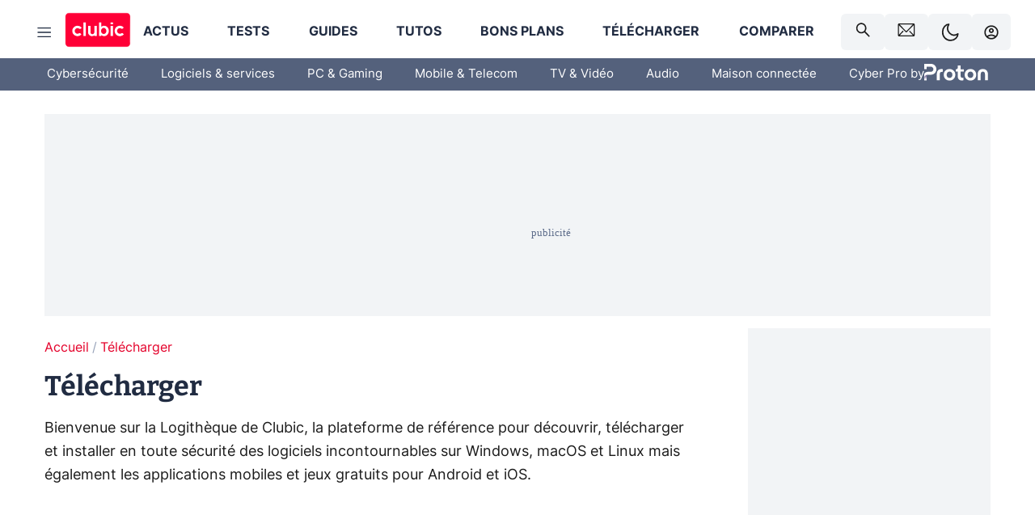

--- FILE ---
content_type: text/html; charset=utf-8
request_url: https://www.clubic.com/telecharger/
body_size: 111293
content:
<!DOCTYPE html><html lang="fr" data-theme="light"><head><meta charSet="utf-8" data-next-head=""/><meta name="viewport" content="initial-scale=1.0, width=device-width" data-next-head=""/><script type="text/javascript" src="https://choices.consentframework.com/js/pa/22690/c/IKVR3/cmp" referrerPolicy="unsafe-url" async=""></script><script async="" type="text/javascript" src="https://cdn.sirdata.eu/youtube-iframe.js"></script><link rel="alternate" type="application/rss+xml" href="https://www.clubic.com/feed/telecharger/rss" data-next-head=""/><link rel="alternate" type="application/atom+xml" href="https://www.clubic.com/feed/telecharger/atom" data-next-head=""/><link rel="alternate" type="application/json" href="https://www.clubic.com/feed/telecharger/json" data-next-head=""/><link rel="next" href="/telecharger/page-2.html" data-next-head=""/><link rel="preload" href="https://securepubads.g.doubleclick.net/tag/js/gpt.js" as="script" type="text/javascript" data-next-head=""/><title data-next-head="">Télécharger logiciels, apps &amp; jeux gratuits - Clubic</title><meta name="description" content="Bienvenue sur la Logithèque de Clubic, la plateforme de référence pour découvrir, télécharger et installer en toute sécurité des logiciels incontournables sur Windows, macOS et Linux mais également les applications mobiles et jeux gratuits pour Android et iOS." data-next-head=""/><meta name="robots" content="index, follow, max-snippet:-1, max-image-preview:large, max-video-preview:-1" data-next-head=""/><meta property="og:locale" content="fr_FR" data-next-head=""/><meta property="og:site_name" content="clubic.com" data-next-head=""/><meta property="og:title" content="Télécharger logiciels, apps &amp; jeux gratuits - Clubic" data-next-head=""/><meta property="og:description" content="Bienvenue sur la Logithèque de Clubic, la plateforme de référence pour découvrir, télécharger et installer en toute sécurité des logiciels incontournables sur Windows, macOS et Linux mais également les applications mobiles et jeux gratuits pour Android et iOS." data-next-head=""/><meta property="og:url" content="https://www.clubic.com/telecharger/" data-next-head=""/><meta property="og:image" content="https://pic.clubic.com/v1/images/1876284/raw" data-next-head=""/><meta property="og:type" content="article" data-next-head=""/><meta name="twitter:card" content="summary_large_image" data-next-head=""/><meta name="twitter:site" content="@clubic" data-next-head=""/><meta name="twitter:title" content="Télécharger logiciels, apps &amp; jeux gratuits - Clubic" data-next-head=""/><meta name="twitter:image" content="https://pic.clubic.com/v1/images/1876284/raw" data-next-head=""/><meta name="twitter:url" content="https://www.clubic.com/telecharger/" data-next-head=""/><meta name="twitter:description" content="Bienvenue sur la Logithèque de Clubic, la plateforme de référence pour découvrir, télécharger et installer en toute sécurité des logiciels incontournables sur Windows, macOS et Linux mais également les applications mobiles et jeux gratuits pour Android et iOS." data-next-head=""/><meta name="twitter:domain" content="clubic.com" data-next-head=""/><meta property="article:publisher" content="https://www.facebook.com/Clubic" data-next-head=""/><link rel="canonical" href="https://www.clubic.com/telecharger/" data-next-head=""/><meta name="mobile-web-app-capable" content="yes"/><meta name="apple-mobile-web-app-capable" content="yes"/><meta name="apple-mobile-web-app-title" content="Clubic"/><meta name="application-name" content="Clubic"/><link rel="dns-prefetch" href="//pic.clubic.com"/><link rel="dns-prefetch" href="//api.clubic.com"/><link rel="dns-prefetch" href="//analytics.clubic.com"/><link rel="dns-prefetch" href="//cdn.consentframework.com"/><link rel="dns-prefetch" href="//cache.consentframework.com"/><link rel="dns-prefetch" href="//choices.consentframework.com"/><link rel="dns-prefetch" href="//scripts.opti-digital.com"/><link rel="dns-prefetch" href="//www.googletagmanager.com/"/><link rel="preload" href="/assets-react/fonts/inter-bold.woff2" as="font" type="font/woff2" crossorigin="anonymous"/><link rel="preload" href="/assets-react/fonts/inter-regular.woff2" as="font" type="font/woff2" crossorigin="anonymous"/><link rel="preload" href="/assets-react/fonts/bitter.woff2" as="font" type="font/woff2" crossorigin="anonymous"/><link rel="apple-touch-icon" sizes="180x180" href="/apple-touch-icon.png"/><link rel="icon" type="image/png" sizes="32x32" href="/favicon-32x32.png"/><link rel="icon" type="image/png" sizes="16x16" href="/favicon-16x16.png"/><link rel="manifest" href="/site.webmanifest"/><link rel="mask-icon" href="/safari-pinned-tab.svg" color="#fc0f3e"/><link rel="shortcut icon" href="/favicon.ico"/><meta name="msapplication-TileColor" content="#202b44"/><meta name="msapplication-config" content="/browserconfig.xml"/><meta name="theme-color" content="#232728"/><meta name="sentry-trace" content="e12bf367f18c2e255971428cc8b052c0-59bd1a8f0b52defc-0"/><meta name="baggage" content="sentry-environment=prod,sentry-release=undefined,sentry-public_key=948a13215311a60e5cf48c9860c59be8,sentry-trace_id=e12bf367f18c2e255971428cc8b052c0,sentry-sampled=false,sentry-sample_rand=0.6521383780997421,sentry-sample_rate=0.02"/><script type="application/ld+json" data-type="microdata" data-next-head="">{"@context":"https://schema.org","@type":"BreadcrumbList","itemListElement":[{"@type":"ListItem","position":1,"item":{"@id":"https://www.clubic.com/","url":"https://www.clubic.com/","name":"Accueil"}},{"@type":"ListItem","position":2,"item":{"@id":"https://www.clubic.com/telecharger/","url":"https://www.clubic.com/telecharger/","name":"Télécharger"}}]}</script><script type="application/ld+json" data-type="microdata" data-next-head="">{"@context":"https://schema.org","@type":"Organization","name":"Clubic.com","url":"https://www.clubic.com","logo":{"@type":"ImageObject","url":"https://pic.clubic.com/v1/images/2288871/raw","width":"1600","height":"900"},"sameAs":["https://www.facebook.com/Clubic","https://x.com/clubic","https://www.youtube.com/user/Clubic","https://fr.linkedin.com/company/clubic","https://fr.wikipedia.org/wiki/Clubic","https://www.tiktok.com/@clubic_","https://www.whatsapp.com/channel/0029VaFN2Nm3bbV7Nzel1P2B","https://www.instagram.com/clubic_off/","https://x.com/ClubicBonsPlans","https://bsky.app/profile/did:plc:hxwo5olhdgcx7bbzu2lewpgo","https://www.threads.com/@clubic_off"]}</script><link rel="preload" imageSrcSet="//pic.clubic.com/v1/images/2358136/raw?fit=smartCrop&amp;width=60&amp;height=60&amp;hash=683ceedfb9990cb856b487e2e0b28e565ebf5343 1x, //pic.clubic.com/v1/images/2358136/raw?fit=smartCrop&amp;width=120&amp;height=120&amp;hash=19ae8b246b9f855e98e31adcd2694de277141c98 2x" type="image/webp" as="image" media="(max-width: 1024px)" data-next-head=""/><link rel="preload" imageSrcSet="//pic.clubic.com/v1/images/2358136/raw?fit=smartCrop&amp;width=120&amp;height=120&amp;hash=19ae8b246b9f855e98e31adcd2694de277141c98 1x, //pic.clubic.com/v1/images/2358136/raw?fit=smartCrop&amp;width=240&amp;height=240&amp;hash=561356a64d1826895fadbb9f859b3d45f9caf3c8 2x" type="image/webp" as="image" media="(min-width: 1025px)" data-next-head=""/><link rel="preload" imageSrcSet="//pic.clubic.com/v1/images/2271257/raw?fit=smartCrop&amp;width=60&amp;height=60&amp;hash=068c97cee8b1cc5f1bf7c46488d0f639d4c2723e 1x, //pic.clubic.com/v1/images/2271257/raw?fit=smartCrop&amp;width=120&amp;height=120&amp;hash=b248485b7c83953ec26d03f4ca76dbedf9d676c2 2x" type="image/webp" as="image" media="(max-width: 1024px)" data-next-head=""/><link rel="preload" imageSrcSet="//pic.clubic.com/v1/images/2271257/raw?fit=smartCrop&amp;width=120&amp;height=120&amp;hash=b248485b7c83953ec26d03f4ca76dbedf9d676c2 1x, //pic.clubic.com/v1/images/2271257/raw?fit=smartCrop&amp;width=240&amp;height=240&amp;hash=053e2d7a9db45e944e4f779f19212d8b09f5a2ed 2x" type="image/webp" as="image" media="(min-width: 1025px)" data-next-head=""/><link rel="preload" imageSrcSet="//pic.clubic.com/v1/images/2019123/raw?fit=smartCrop&amp;width=60&amp;height=60&amp;hash=a9df06a2d138601d7dab5aeeb8a81bcf138bb3a5 1x, //pic.clubic.com/v1/images/2019123/raw?fit=smartCrop&amp;width=120&amp;height=120&amp;hash=0fc9546bf64483b3f72fe9d40f32d88aa049acf1 2x" type="image/webp" as="image" media="(max-width: 1024px)" data-next-head=""/><link rel="preload" imageSrcSet="//pic.clubic.com/v1/images/2019123/raw?fit=smartCrop&amp;width=120&amp;height=120&amp;hash=0fc9546bf64483b3f72fe9d40f32d88aa049acf1 1x, //pic.clubic.com/v1/images/2019123/raw?fit=smartCrop&amp;width=240&amp;height=240&amp;hash=a72eecb2f02d364f1904ff7c94a17bac110a0fcd 2x" type="image/webp" as="image" media="(min-width: 1025px)" data-next-head=""/><link rel="preload" imageSrcSet="//pic.clubic.com/v1/images/2110140/raw?fit=smartCrop&amp;width=60&amp;height=60&amp;hash=49a5ed549f21d835e7e862337ccaab7153a18702 1x, //pic.clubic.com/v1/images/2110140/raw?fit=smartCrop&amp;width=120&amp;height=120&amp;hash=2b3b7caa74df4b9ad2127e1f6fbd37aa5b5a265c 2x" type="image/webp" as="image" media="(max-width: 1024px)" data-next-head=""/><link rel="preload" imageSrcSet="//pic.clubic.com/v1/images/2110140/raw?fit=smartCrop&amp;width=120&amp;height=120&amp;hash=2b3b7caa74df4b9ad2127e1f6fbd37aa5b5a265c 1x, //pic.clubic.com/v1/images/2110140/raw?fit=smartCrop&amp;width=240&amp;height=240&amp;hash=fb342adf2592ad10c051f8da6cfa1012a622b3ad 2x" type="image/webp" as="image" media="(min-width: 1025px)" data-next-head=""/><script type="text/javascript" async="" data-react-no-hydrate="true" data-next-head="">
            var currentThemeAd = window.localStorage.getItem('preferMode') ?? (window?.matchMedia('(prefers-color-scheme: dark)').matches ? 'dark' : 'light');
            var adConfig = '{"adUnit":"/21718639124/clubic.com/telechargement-homepage-rjs","pageTargeting":{"kw":["Télécharger","section237"],"env":"prod","mode":"dark","issafe":1}}';
            var updatedJsonString = adConfig.replace(/"mode":"[^"]+"/, `"mode":"${currentThemeAd}"`);
            var optidigitalQueue = optidigitalQueue || {};
            optidigitalQueue.cmd = optidigitalQueue.cmd || [];
            var i='optidigital-ad-init';
            if (!document.getElementById(i)) {
              var opti=document.createElement('script');
              opti.id=i;
              opti.type='module';
              opti.setAttribute("data-config",updatedJsonString);
              opti.src='//scripts.opti-digital.com/modules/?site=clubicv3';
              var node=document.getElementsByTagName('head')[0];
              node.parentNode.insertBefore(opti, node);
            } 
          </script><script>window.nextEnv = {"NEXT_PUBLIC_APP_ENV_COMPLET":"prod","NEXT_PUBLIC_VERSION":"undefined","NEXT_PUBLIC_BASE_URL":"undefined","NEXT_PUBLIC_ENV":"undefined","NEXT_PUBLIC_HOST":"www.clubic.com"};</script><script>
   globalThis.constantContext = {};
   const alsContext = {reqId:''};
    globalThis.alsContext = {
      getContext: (key) => {
        return alsContext[key];
      },
      setContext: (key, value) => {
        alsContext[key] = value;
      },
    }
  </script><script id="cmp-stub" type="text/javascript">(function () {window.ABconsentCMP = window.ABconsentCMP || {};window.ABconsentCMP.IE11Cmp = "https://choices.consentframework.com/js/pa/22690/c/IKVR3/cmp/ie11";})();function _typeof(t){return _typeof="function"==typeof Symbol&&"symbol"==typeof Symbol.iterator?function(t){return typeof t}:function(t){return t&&"function"==typeof Symbol&&t.constructor===Symbol&&t!==Symbol.prototype?"symbol":typeof t},_typeof(t)}!function(){var t=function(){var t="__tcfapiLocator",e="__sdcmpapiLocator",r=[],n=[],o=window;function a(t){var e=arguments.length>1&&void 0!==arguments[1]?arguments[1]:0;try{var r=o.document,n=!!o.frames[t];if(!n)if(r.body){var c=r.createElement("iframe");c.style.cssText="display:none",c.name=t,r.body.appendChild(c)}else e<2e3&&setTimeout(function(){a(t,e+1)},5);return!n}catch(p){return!1}}function c(t){var e,r=o;try{for(;r&&r!==o.top;){if(r.frames[t]){e=r;break}if(!r.parent||r.parent===r)break;r=r.parent}}catch(n){}return e}function p(){try{for(var t=this&&this.sourceAPI||"__sdcmpapi",e=o.gdprApplies,a=(o.ABconsentCMP||{}).consentModeFromTcf||!1,c=arguments.length,p=new Array(c),i=0;i<c;i++)p[i]=arguments[i];if(!p.length)return"__tcfapi"===t?r:n;if("setGdprApplies"===p[0])p.length>3&&2===Number(p[1])&&"boolean"==typeof p[3]&&(e=p[3],o.gdprApplies=e,"function"==typeof p[2]&&p[2]({gdprApplies:e},!0));else if("ping"===p[0]){if("function"==typeof p[2]){var f={gdprApplies:e,cmpLoaded:!1,cmpStatus:"stub",apiVersion:"2.0"};a&&(f.enableAdvertiserConsentMode=!0),p[2](f,!0)}}else("__tcfapi"===t?r:n).push(p)}catch(s){}}var i=c(t),f=c(e);try{i||a(t),f||a(e),o.__tcfapi||(o.__tcfapi=function(){for(var t=arguments.length,e=new Array(t),r=0;r<t;r++)e[r]=arguments[r];return p.apply({sourceAPI:"__tcfapi"},e)}),o.__sdcmpapi||(o.__sdcmpapi=function(){for(var t=arguments.length,e=new Array(t),r=0;r<t;r++)e[r]=arguments[r];return p.apply({sourceAPI:"__sdcmpapi"},e)}),o.addEventListener("message",function(t){try{var e=t&&t.data;if(!e)return;var r={};if("string"==typeof e)try{r=JSON.parse(e)}catch(c){return}else{if("object"!==_typeof(e)||e.constructor!==Object)return;r=e}var n=r&&(r.__tcfapiCall||r.__sdcmpapiCall);if(!n)return;try{var o=r.__tcfapiCall?window.__tcfapi:window.__sdcmpapi,a=r.__tcfapiCall?"__tcfapiReturn":"__sdcmpapiReturn";o(n.command,n.version,function(r,o){var c={};c[a]={returnValue:r,success:o,callId:n.callId};var p="null"===t.origin?"*":t.origin;t.source.postMessage("string"==typeof e?JSON.stringify(c):c,p)},n.parameter)}catch(p){}}catch(i){}},!1)}catch(s){}};try{t(),"undefined"!=typeof module&&"object"===("undefined"==typeof module?"undefined":_typeof(module))&&"object"===_typeof(module.exports)&&(module.exports=t)}catch(o){}if(window.MSInputMethodContext&&document.documentMode){var e=(window.ABconsentCMP||{}).IE11Cmp,r=void 0===e?"":e;if(!r)return;var n=document.createElement("script");n.src=r,n.async=!0,n.type="text/javascript",(document.head||document.documentElement).appendChild(n)}}();(function () {window.ABconsentCMP = window.ABconsentCMP || {};window.ABconsentCMP.enableConsentMode = window.ABconsentCMP.enableConsentMode ? true : (window.ABconsentCMP.enableConsentMode === undefined) && true;var ABconsentCMP=window.ABconsentCMP=window.ABconsentCMP||{};ABconsentCMP.loaded=ABconsentCMP.loaded||{},ABconsentCMP.runOnce=ABconsentCMP.runOnce||function(n,e){if(!ABconsentCMP.loaded[n]){ABconsentCMP.loaded[n]=!0;try{"function"==typeof e&&e(ABconsentCMP)}catch(n){}}};ABconsentCMP.runOnce("consentModeGtm",function(e){if(e.enableConsentMode)try{var t=e.gtmDataLayerName||"dataLayer",n=window[t]=window[t]||[],a="denied",o={analytics_storage:a,functionality_storage:a,security_storage:a,personalization_storage:a,wait_for_update:1e3};function r(){n.push(arguments)}r("set","developer_id.dOWE1OT",!0),!0!==e.consentModeFromTcf&&(o.ad_storage=o.ad_user_data=o.ad_personalization=a),r("consent","default",o)}catch(e){}});ABconsentCMP.runOnce("consentModeAdsense",function(){try{(window.adsbygoogle=window.adsbygoogle||[]).pauseAdRequests=1}catch(e){}});ABconsentCMP.runOnce("tcfUetq",function(){try{(window.uetq=window.uetq||[]).push("config","tcf",{enabled:!0})}catch(e){}});})();</script><script async="" type="text/javascript">
                  let currentTheme =  window.localStorage.getItem('preferMode');  
                  if(!currentTheme) {
                    currentTheme =  window?.matchMedia('(prefers-color-scheme: dark)').matches ? 'dark' : 'light';
                    window.localStorage.setItem('preferMode', currentTheme);
                  }
                  document.documentElement.setAttribute('data-theme', currentTheme);
                 </script><script async="" type="text/javascript"> var _paq = window._paq = window._paq || [];
                /* tracker methods like "setCustomDimension" should be called before "trackPageView" */
                _paq.push(['trackPageView']);
                _paq.push(['enableLinkTracking']);
                (function() {
                var u="https://analytics.clubic.com/";
                _paq.push(['setTrackerUrl', u+'matomo.php']);
                _paq.push(['setSiteId', '1']);
                var d=document, g=d.createElement('script'), s=d.getElementsByTagName('script')[0];
                g.type='text/javascript'; g.async=true; g.src=u+'matomo.js'; s.parentNode.insertBefore(g,s);
              })();</script><noscript><p><img src="https://analytics.clubic.com/matomo.php?idsite=1&amp;amp;rec=1" alt=""/></p></noscript><noscript data-n-css=""></noscript><script defer="" noModule="" src="/_next/static/chunks/polyfills-42372ed130431b0a.js"></script><script defer="" src="/_next/static/chunks/5271.ea55f5afeee2f810.js"></script><script defer="" src="/_next/static/chunks/2888.ed2bd38c480029a6.js"></script><script defer="" src="/_next/static/chunks/5470.7b14a21c0891bb1e.js"></script><script defer="" src="/_next/static/chunks/6293.adcc0b7f20eb33a0.js"></script><script defer="" src="/_next/static/chunks/7466.c7027645672d852d.js"></script><script defer="" src="/_next/static/chunks/9665.3e2cd57a7818e6d1.js"></script><script defer="" src="/_next/static/chunks/5542.0bea5918111607f7.js"></script><script defer="" src="/_next/static/chunks/9118.842642fdeef9971d.js"></script><script defer="" src="/_next/static/chunks/7371.542507ed46063fd4.js"></script><script defer="" src="/_next/static/chunks/6466.e1b21354779e3489.js"></script><script defer="" src="/_next/static/chunks/6737.0734bca437f03243.js"></script><script defer="" src="/_next/static/chunks/8342.7aa7d1f83cf0ccc2.js"></script><script defer="" src="/_next/static/chunks/5297.5f162fe2dbfebb0e.js"></script><script defer="" src="/_next/static/chunks/3606.63e8d154a2c5328c.js"></script><script defer="" src="/_next/static/chunks/1307.757de9c719c9e1a5.js"></script><script defer="" src="/_next/static/chunks/2910.5aa27d90a7eefcb1.js"></script><script defer="" src="/_next/static/chunks/8682.f964217c82472c03.js"></script><script defer="" src="/_next/static/chunks/6220.0e8718ff4729ad0a.js"></script><script defer="" src="/_next/static/chunks/7189.a9ad83371ea83f2a.js"></script><script defer="" src="/_next/static/chunks/5857.b75ca98571378335.js"></script><script defer="" src="/_next/static/chunks/3842.b66e14f84c5761f9.js"></script><script defer="" src="/_next/static/chunks/9225.fcdc3e3efcb9b6dc.js"></script><script src="/_next/static/chunks/runtime-7bbb8510a80c9ea3.js" defer=""></script><script src="/_next/static/chunks/next-e5bd50ed9d407591.js" defer=""></script><script src="/_next/static/chunks/reactjs-19.2.3.js" defer=""></script><script src="/_next/static/chunks/reactjs-dom-19.2.3.js" defer=""></script><script src="/_next/static/chunks/main-ec190852b12d8f40.js" defer=""></script><script src="/_next/static/chunks/article-processor-b07d39e9b3e00c52.js" defer=""></script><script src="/_next/static/chunks/styled-6.1.19.js" defer=""></script><script src="/_next/static/chunks/apollo-3.13.9.js" defer=""></script><script src="/_next/static/chunks/api-sdk-655a53efad5e1ff5.js" defer=""></script><script src="/_next/static/chunks/8569-877b1f4c4eb5592c.js" defer=""></script><script src="/_next/static/chunks/pages/_app-eab2750bf1dba892.js" defer=""></script><script src="/_next/static/chunks/pages/%5B...slug%5D-fb6dad8f424c1abf.js" defer=""></script><script src="/_next/static/7nRomRNmrDBQGjU1Hp9Zj/_buildManifest.js" defer=""></script><script src="/_next/static/7nRomRNmrDBQGjU1Hp9Zj/_ssgManifest.js" defer=""></script><style data-styled="" data-styled-version="6.1.19">.ad-container{background-color:var(--color-alt-5);display:flex;flex-direction:column;justify-content:flex-start;position:relative;min-height:200px;overflow:hidden;grid-column:2/3;}/*!sc*/
@media (min-width:1024px){.ad-container{grid-column:1/10;}}/*!sc*/
.ad-container p{font-size:14px;color:rgba(var(--theme-color-foreground), 0.15);margin:8px 0;}/*!sc*/
.ad-container .ad-content{flex-grow:1;z-index:1;display:flex;justify-content:center;margin:0;max-width:100vw;overflow:hidden;}/*!sc*/
.ad-container .ad-content[data-slot="Billboard_2"],.ad-container .ad-content[data-slot="Mobile_Pos1"],.ad-container .ad-content[data-slot="Mobile_Pos2"],.ad-container .ad-content[data-slot="Mobile_Pos3"]{min-height:250px;}/*!sc*/
.ad-container .ad-content[data-slot="Billboard_1"]{height:250px;}/*!sc*/
.ad-container .ad-content[data-slot="Rectangle_1"]{height:100px;}/*!sc*/
.ad-container .ad-content[data-slot="HalfpageAd_1"],.ad-container .ad-content[data-slot="HalfpageAd_2"],.ad-container .ad-content[data-slot="HalfpageAd_3"]{min-height:600px;}/*!sc*/
.ad-container.no-background{background-color:transparent;border:none;overflow:visible;}/*!sc*/
.ad-container.no-background p{display:none;}/*!sc*/
.ad-container.no-background .ad-content{margin-bottom:0;}/*!sc*/
.ad-container.megaban{margin:var(--spacer-s) 0;}/*!sc*/
.ad-container.position-sticky{position:sticky;top:85px;}/*!sc*/
.ad-container.mobile-only{display:flex;}/*!sc*/
@media (min-width:1024px){.ad-container.mobile-only{display:none;}}/*!sc*/
.ad-container.desktop-only{display:none;}/*!sc*/
@media (min-width:1024px){.ad-container.desktop-only{display:flex;}}/*!sc*/
#GenecyDFPAdWallpaperCont~* .ad-container.megaban{display:none;}/*!sc*/
data-styled.g1[id="sc-global-eVrTht1"]{content:"sc-global-eVrTht1,"}/*!sc*/
html{-ms-text-size-adjust:100%;-webkit-text-size-adjust:100%;}/*!sc*/
body{margin:0;}/*!sc*/
article,aside,details,figcaption,figure,footer,header,hgroup,main,menu,nav,section,summary{display:block;}/*!sc*/
audio,canvas,progress,video{display:inline-block;vertical-align:baseline;}/*!sc*/
audio:not([controls]){display:none;height:0;}/*!sc*/
[hidden],template{display:none;}/*!sc*/
a,button{background-color:transparent;border-width:0;}/*!sc*/
a:active,a:hover{outline:0;}/*!sc*/
abbr[title]{border-bottom:1px dotted;}/*!sc*/
b,strong{font-weight:bold;}/*!sc*/
dfn{font-style:italic;}/*!sc*/
h1{font-size:2em;margin:0.67em 0;}/*!sc*/
mark{background:#ff0;color:black;}/*!sc*/
small{font-size:80%;}/*!sc*/
sub,sup{font-size:75%;line-height:0;position:relative;vertical-align:baseline;}/*!sc*/
sup{top:-0.5em;}/*!sc*/
sub{bottom:-0.25em;}/*!sc*/
img{border:0;}/*!sc*/
svg:not(:root){overflow:hidden;}/*!sc*/
figure{margin:1em 40px;}/*!sc*/
hr{-moz-box-sizing:content-box;box-sizing:content-box;height:0;}/*!sc*/
pre{overflow:auto;}/*!sc*/
code,kbd,pre,samp{font-family:monospace,serif;font-size:1em;}/*!sc*/
button,input,optgroup,select,textarea{color:inherit;font:inherit;margin:0;}/*!sc*/
button{overflow:visible;}/*!sc*/
button,select{text-transform:none;}/*!sc*/
button,html input[type='button'],input[type='reset'],input[type='submit']{-webkit-appearance:button;cursor:pointer;}/*!sc*/
button[disabled],html input[disabled]{cursor:default;}/*!sc*/
button::-moz-focus-inner,input::-moz-focus-inner{border:0;padding:0;}/*!sc*/
input{line-height:normal;}/*!sc*/
input[type='checkbox'],input[type='radio']{box-sizing:border-box;padding:0;}/*!sc*/
input[type='number']::-webkit-inner-spin-button,input[type='number']::-webkit-outer-spin-button{height:auto;}/*!sc*/
input[type='search']{-webkit-appearance:textfield;-moz-box-sizing:border-box;-webkit-box-sizing:border-box;box-sizing:border-box;}/*!sc*/
input[type='search']::-webkit-search-cancel-button,input[type='search']::-webkit-search-decoration{-webkit-appearance:none;}/*!sc*/
fieldset{border:1px solid #c0c0c0;margin:0 2px;padding:0.35em 0.625em 0.75em;}/*!sc*/
legend{border:0;padding:0;}/*!sc*/
textarea{overflow:auto;}/*!sc*/
optgroup{font-weight:bold;}/*!sc*/
table{border-collapse:collapse;border-spacing:0;}/*!sc*/
td,th{padding:0;}/*!sc*/
.sd-cmp-2dyYO{top:40px!important;left:unset!important;right:unset!important;padding:unset!important;padding-top:5px!important;}/*!sc*/
.sd-cmp-1bquj .sd-cmp-2jmDj{padding:unset;}/*!sc*/
.sd-cmp-1IdBZ{padding-top:10px!important;}/*!sc*/
.sd-cmp-2jmDj{color:grey!important;}/*!sc*/
data-styled.g2[id="sc-global-hDeBjt1"]{content:"sc-global-hDeBjt1,"}/*!sc*/
*{box-sizing:border-box;padding:0;margin:0;}/*!sc*/
*::after,*::before{box-sizing:border-box;}/*!sc*/
html,body{width:100%;height:100%;}/*!sc*/
img{vertical-align:middle;}/*!sc*/
data-styled.g3[id="sc-global-igtmDC1"]{content:"sc-global-igtmDC1,"}/*!sc*/
:root{--spacer-xxs:4px;--spacer-xs:7px;--spacer-s:15px;--spacer-s-fluid:clamp(0.625rem, 0.536rem + 0.446vw, 0.938rem);--spacer:30px;--spacer-to-xs:clamp(0.438rem, 0.027rem + 2.054vw, 1.875rem);--spacer-fluid:clamp(0.938rem, 0.67rem + 1.339vw, 1.875rem);--spacer-m:45px;--spacer-m-to-xs:clamp(0.438rem, -0.241rem + 3.393vw, 2.813rem);--spacer-m-to-s:clamp(0.938rem, 0.402rem + 2.679vw, 2.813rem);--spacer-m-fluid:clamp(1.875rem, 1.607rem + 1.339vw, 2.813rem);--spacer-l:60px;--spacer-l-to-xs:clamp(0.438rem, -0.509rem + 4.732vw, 3.75rem);--spacer-l-to-s:clamp(0.938rem, 0.134rem + 4.018vw, 3.75rem);--spacer-l-to-default:clamp(1.875rem, 1.339rem + 2.679vw, 3.75rem);--spacer-l-fluid:clamp(2.813rem, 2.545rem + 1.339vw, 3.75rem);--spacer-xl:90px;--spacer-xl-to-xs:clamp(0.438rem, -1.045rem + 7.411vw, 5.625rem);--spacer-xl-to-s:clamp(0.938rem, -0.402rem + 6.696vw, 5.625rem);--spacer-xl-to-default:clamp(1.875rem, 0.804rem + 5.357vw, 5.625rem);--spacer-xl-to-m:clamp(2.813rem, 2.009rem + 4.018vw, 5.625rem);--spacer-xl-fluid:clamp(3.75rem, 3.214rem + 2.679vw, 5.625rem);--spacer-em:1em;--theme-typography-default-font:'Inter UI',Arial,sans-serif;--theme-typography-primary-font:'Bitter',serif;--theme-palette-black:#232728;--theme-palette-black-alt:#212C42;--theme-palette-dark-black:#1b1b1b;--theme-palette-black-medium:#5d6c8a;--theme-palette-white:#FFFFFF;--theme-palette-dark-white:#f2f4f6;--theme-palette-dark-white2:#E5E8EE;--theme-palette-grey:#777777;--theme-palette-dark-grey:#54617C;--theme-palette-red:#E4002A;--theme-palette-red-clubic:#ff0037;--theme-palette-red-medium:#FF5978;--theme-palette-dark-red:#AF0524;--theme-palette-blue:#3F547E;--theme-palette-blue-medium:#99A4BA;--theme-palette-dark-blue:#37486D;--theme-palette-green:#009e76;--theme-palette-dark-green:#018262;--theme-palette-grey-blue:#526C8A;--theme-palette-dark-grey-blue:#3F547E;--theme-palette-light-grey-blue:#a4adbd;--theme-palette-golden:#C89E42;}/*!sc*/
:root[data-theme='light']{--theme-color-background:#FFFFFF;--theme-color-foreground:#212C42;--theme-color-foreground-rgb:33,44,66;--theme-color-medium:#99A4BA;--theme-color-primary:#E4002A;--theme-color-primary-contrast:#FFFFFF;--theme-color-title:#212C42;--theme-background-contrast-background-color:#f2f4f6;--theme-background-contrast-link-color:inherit;--theme-background-contrast-text-color:#212C42;--theme-background-flashy-background-color:#E4002A;--theme-background-flashy-link-color:#FFFFFF;--theme-background-flashy-text-color:#FFFFFF;--theme-background-navy-background-color:#3F547E;--theme-background-navy-link-color:#FFFFFF;--theme-background-navy-text-color:#FFFFFF;--theme-background-light-background-color:#777777;--theme-background-light-text-color:#212C42;--theme-background-light-link-color:#E4002A;--theme-background-transparent-background-color:transparent;--theme-background-transparent-text-color:inherit;--theme-background-transparent-link-color:inherit;--background-color-sub:#EDF0F4;--text-color:var(--theme-palette-dark-black);--text-color-reverse:var(--theme-palette-white);--text-color-alt:var(--theme-palette-blue);--title-foreground:var(--theme-palette-black-alt);--title-foreground-alt:var(--theme-palette-black-medium);--link-color:var(--theme-palette-red);--background-color-alt:var(--theme-palette-black-alt);--card-border:var(--theme-palette-light-grey-blue);--color-box-shadow:rgba(0 ,0 ,0 ,0.1);--color-alt-blue:var(--theme-palette-blue-medium);--color-alt-grey-blue:var(--theme-palette-grey-blue);--color-alt-dark:var(--theme-palette-dark-white2);--color-form-border:#cccccc;--color-alt-1:var(--theme-palette-grey);--color-alt-2:var(--theme-palette-dark-white);--color-alt-3:var(--theme-palette-dark-white);--color-alt-4:none;--color-alt-4-reverse:var(--theme-palette-dark-white);--color-alt-5:var(--theme-palette-dark-white);--color-alt-6:var(--theme-palette-dark-grey-blue);--color-alt-7:var(--theme-palette-dark-grey);--color-alt-8:var(--theme-palette-white);--color-alt-9:var(--theme-palette-dark-white);--color-grey-trans:rgba(0, 0, 0, 0.8);}/*!sc*/
:root[data-theme='dark']{--theme-color-background:#232728;--theme-color-foreground:#FFFFFF;--theme-color-foreground-rgb:0,0,0;--theme-color-medium:#FFFFFF;--theme-color-primary:#FF5978;--theme-color-primary-contrast:#FFFFFF;--theme-color-title:#FFFFFF;--theme-background-contrast-background-color:#1b1b1b;--theme-background-contrast-link-color:inherit;--theme-background-contrast-text-color:#FFFFFF;--theme-background-flashy-background-color:#FF5978;--theme-background-flashy-link-color:#FFFFFF;--theme-background-flashy-text-color:#FFFFFF;--theme-background-navy-background-color:#3F547E;--theme-background-navy-link-color:#FFFFFF;--theme-background-navy-text-color:#FFFFFF;--theme-background-light-background-color:#777777;--theme-background-light-text-color:#212C42;--theme-background-light-link-color:#FF5978;--theme-background-transparent-background-color:transparent;--theme-background-transparent-text-color:inherit;--theme-background-transparent-link-color:inherit;--background-color-sub:var(--theme-palette-dark-black);--text-color:var(--theme-palette-white);--text-color-reverse:var(--theme-palette-dark-black);--text-color-alt:var(--theme-palette-white);--title-foreground:var(--theme-palette-white);--title-foreground-alt:var(--theme-palette-white);--link-color:var(--theme-palette-red-medium);--background-color-alt:var(--theme-palette-black);--card-border:var(--theme-palette-grey);--color-box-shadow:rgba(0 ,0 ,0 ,0.3);--color-alt-blue:var(--theme-palette-blue);--color-form-border:#555555;--color-alt-grey-blue:var(--theme-palette-light-grey-blue);--color-alt-dark:black;--color-alt-1:var(--theme-palette-white);--color-alt-2:var(--theme-palette-black-alt);--color-alt-3:var(--theme-palette-white);--color-alt-4:var(--theme-palette-dark-black);--color-alt-4-reverse:none;--color-alt-5:var(--theme-palette-dark-black);--color-alt-6:var(--theme-palette-white);--color-alt-7:var(--theme-palette-dark-white);--color-alt-8:var(--theme-palette-red-medium);--color-alt-9:var(--theme-palette-dark-grey);--color-grey-trans:rgba(255, 255, 255, 0.8);}/*!sc*/
html{color:var(--text-color);background-color:var(--theme-color-background);transition:background-color 0.5s;-webkit-font-smoothing:antialiased;-moz-osx-font-smoothing:grayscale;}/*!sc*/
body{line-height:1.2;-moz-osx-font-smoothing:grayscale;-ms-overflow-style:-ms-autohiding-scrollbar;font-family:var(--theme-typography-default-font);overflow-x:hidden;}/*!sc*/
article aside{display:none;}/*!sc*/
html.no-event,html.no-event body{overflow:hidden;}/*!sc*/
a{color:inherit;}/*!sc*/
a.un-styled-linked{text-decoration:none;}/*!sc*/
a.mod-primary{color:var(--link-color);}/*!sc*/
a.simple{color:var(--link-color);font-weight:bold;}/*!sc*/
blockquote{position:relative;font-style:italic;padding:var(--spacer-s) var(--spacer-s);border-left:4px solid var(--color-alt-grey-blue);border-radius:8px;}/*!sc*/
@media (max-width: 768px){code{max-width:90vw;overflow-x:auto;overflow-y:hidden;display:block;white-space:nowrap;}}/*!sc*/
@media (min-width: 769px){code{max-width:690px;overflow-x:auto;overflow-y:hidden;display:block;white-space:nowrap;}}/*!sc*/
@media (prefers-reduced-motion: reduce){*,*:hover,*:focus,*::before,*:hover::before,*:focus::before,*::after,*:hover::after,*:focus::after{animation:none;transition:none;scroll-behavior:auto;}}/*!sc*/
data-styled.g4[id="sc-global-colDtN1"]{content:"sc-global-colDtN1,"}/*!sc*/
.hLrpSC{animation:drxLLP ease-in-out infinite alternate 600ms 200ms;width:min(90%,50px);height:min(90%,50px);background-color:var(--theme-color-background);color:var(--theme-color-foreground);}/*!sc*/
data-styled.g5[id="sc-1qs7exx-0"]{content:"hLrpSC,"}/*!sc*/
.hZWoGk{padding-top:calc((1 * 100% - 50px) / 2);padding-bottom:calc((1 * 100% - 50px) / 2);text-align:center;}/*!sc*/
@media (min-width:1024px){.hZWoGk{padding-top:calc((1 * 100% - 50px) / 2);padding-bottom:calc((1 * 100% - 50px) / 2);}}/*!sc*/
data-styled.g6[id="sc-1qs7exx-1"]{content:"hZWoGk,"}/*!sc*/
.itNNZS{border-radius:6px;width:100%;color:transparent;height:100%;max-width:100%;vertical-align:middle;}/*!sc*/
@media (min-width:1024px){.itNNZS{border-radius:10px;}}/*!sc*/
data-styled.g7[id="sc-1qs7exx-2"]{content:"itNNZS,"}/*!sc*/
.fDHirv{position:relative;width:60px;height:60px;display:flex;align-items:center;justify-content:center;overflow:hidden;}/*!sc*/
@media (min-width:768px){.fDHirv{width:60px;height:60px;}}/*!sc*/
@media (min-width:1024px){.fDHirv{width:120px;height:120px;}}/*!sc*/
.fDHirv.isEager{background-color:transparent;}/*!sc*/
.fDHirv.isEager .sc-1qs7exx-2{width:100%!important;height:100%!important;animation:none!important;}/*!sc*/
.fDHirv.loaded{background-color:transparent;}/*!sc*/
.fDHirv.loaded .sc-1qs7exx-2{width:100%;height:100%;animation:hPcQcs ease-in-out 800ms;}/*!sc*/
.cEwjkr{position:relative;width:60px;height:60px;display:flex;align-items:center;justify-content:center;overflow:hidden;}/*!sc*/
@media (min-width:768px){.cEwjkr{width:120px;height:120px;}}/*!sc*/
@media (min-width:1024px){.cEwjkr{width:120px;height:120px;}}/*!sc*/
.cEwjkr.isEager{background-color:transparent;}/*!sc*/
.cEwjkr.isEager .sc-1qs7exx-2{width:100%!important;height:100%!important;animation:none!important;}/*!sc*/
.cEwjkr.loaded{background-color:transparent;}/*!sc*/
.cEwjkr.loaded .sc-1qs7exx-2{width:100%;height:100%;animation:hPcQcs ease-in-out 800ms;}/*!sc*/
.kZnkdn{position:relative;width:40px;height:40px;display:flex;align-items:center;justify-content:center;overflow:hidden;}/*!sc*/
@media (min-width:768px){.kZnkdn{width:40px;height:40px;}}/*!sc*/
@media (min-width:1024px){.kZnkdn{width:40px;height:40px;}}/*!sc*/
.kZnkdn.isEager{background-color:transparent;}/*!sc*/
.kZnkdn.isEager .sc-1qs7exx-2{width:100%!important;height:100%!important;animation:none!important;}/*!sc*/
.kZnkdn.loaded{background-color:transparent;}/*!sc*/
.kZnkdn.loaded .sc-1qs7exx-2{width:100%;height:100%;animation:hPcQcs ease-in-out 800ms;}/*!sc*/
data-styled.g8[id="sc-1qs7exx-3"]{content:"fDHirv,cEwjkr,kZnkdn,"}/*!sc*/
@media (min-width:1024px){.fuDlez{display:none;}}/*!sc*/
data-styled.g9[id="el5pok-0"]{content:"fuDlez,"}/*!sc*/
.editor-content{font-size:16px;line-height:1.62;}/*!sc*/
@media (min-width: 1024px){.editor-content{font-size:18px;}}/*!sc*/
.editor-content h1,.editor-content h2,.editor-content h3,.editor-content h4,.editor-content h5{padding:0;}/*!sc*/
.editor-content >*:first-child *{margin-top:0;}/*!sc*/
@media (min-width: 1024px){.editor-content .grid-default{margin:0 60px;}}/*!sc*/
.editor-content .grid-default:first-of-type p>strong{font-size:18px;line-height:1.5em;}/*!sc*/
.editor-content .nav-item-index{margin:var(--spacer-s-fluid) 0;position:sticky;top:0;z-index:1000002;}/*!sc*/
.editor-content .nav-item-index::before{background-color:var(--theme-color-background);bottom:0;content:'';left:-20px;position:absolute;right:-20px;top:0;}/*!sc*/
@media (min-width: 1024px){.editor-content .nav-item-index{top:20px;z-index:2;}.editor-content .nav-item-index::before{content:initial;}}/*!sc*/
@media (min-width: 1024px){.editor-content .col-wrapper{display:flex;align-items:stretch;flex-wrap:wrap;}.editor-content .col-wrapper-1{flex:0 0 8.333333%;max-width:8.333333%;}.editor-content .col-wrapper-2{flex:0 0 16.666667%;max-width:16.666667%;}.editor-content .col-wrapper-3{flex:0 0 25%;max-width:25%;}.editor-content .col-wrapper-4{flex:0 0 33.333333%;max-width:33.333333%;}.editor-content .col-wrapper-5{flex:0 0 41.666667%;max-width:41.666667%;}.editor-content .col-wrapper-6{flex:0 0 50%;max-width:50%;}.editor-content .col-wrapper-7{flex:0 0 58.333333%;max-width:58.333333%;}.editor-content .col-wrapper-8{flex:0 0 66.666667%;max-width:66.666667%;}.editor-content .col-wrapper-9{flex:0 0 75%;max-width:75%;}.editor-content .col-wrapper-10{flex:0 0 83.333333%;max-width:83.333333%;}.editor-content .col-wrapper-11{flex:0 0 91.666667%;max-width:91.666667%;}}/*!sc*/
.editor-content .rows-wrapper{widht:100%;display:flex;flex-direction:column;flex:0 0 100%;}/*!sc*/
.editor-content .row-wrapper{display:flex;flex-direction:column;gap:15px;align-items:stretch;width:100%;}/*!sc*/
@media (min-width: 1024px){.editor-content .row-wrapper{flex-direction:row;}}/*!sc*/
.editor-content .row-wrapper >*{flex:1;}/*!sc*/
.slate-content .col-slate-1{grid-column-end:span 1;}/*!sc*/
.slate-content .col-slate-2{grid-column-end:span 2;}/*!sc*/
.slate-content .col-slate-3{grid-column-end:span 3;}/*!sc*/
.slate-content .col-slate-4{grid-column-end:span 4;}/*!sc*/
.slate-content .col-slate-5{grid-column-end:span 5;}/*!sc*/
.slate-content .col-slate-6{grid-column-end:span 6;}/*!sc*/
.slate-content .col-slate-7{grid-column-end:span 7;}/*!sc*/
.slate-content .col-slate-8{grid-column-end:span 8;}/*!sc*/
.slate-content .col-slate-9{grid-column-end:span 9;}/*!sc*/
.slate-content .col-slate-10{grid-column-end:span 10;}/*!sc*/
.slate-content .col-slate-11{grid-column-end:span 11;}/*!sc*/
.slate-content .col-slate-12{grid-column-end:span 12;}/*!sc*/
.slate-content a{color:var(--theme-color-primary);text-decoration:none;}/*!sc*/
data-styled.g47[id="sc-global-eTqISw1"]{content:"sc-global-eTqISw1,"}/*!sc*/
@font-face{font-family:'Inter UI';font-weight:400;font-style:normal;font-display:swap;src:url('/assets-react/fonts/inter-regular.woff2') format('woff2');}/*!sc*/
@font-face{font-family:'Inter UI';font-weight:700;font-style:normal;font-display:swap;src:url('/assets-react/fonts/inter-bold.woff2') format('woff2');}/*!sc*/
@font-face{font-family:'Bitter';font-weight:700;font-style:normal;font-display:swap;src:url('/assets-react/fonts/bitter.woff2') format('woff2');}/*!sc*/
@font-face{font-family:'Bitter';font-weight:900;font-style:normal;font-display:swap;src:url('/assets-react/fonts/bitter-bolder.woff2') format('woff2');}/*!sc*/
@font-face{font-family:'Material Symbols Outlined';font-style:normal;font-weight:400;font-display:swap;src:url('/assets-react/fonts/material-symbols-outlined.woff2') format('woff2');}/*!sc*/
data-styled.g48[id="sc-global-jTzXlp1"]{content:"sc-global-jTzXlp1,"}/*!sc*/
:root[data-theme='dark']{--sticker-award:url(/assets-react/stickers/v2/award-dark.svg);--sticker-best:url(/assets-react/stickers/v2/best-dark.svg);--sticker-like:url(/assets-react/stickers/v2/like-dark.svg);--sticker-tiny-best:url(/assets-react/stickers/v2/tiny-best-dark.svg);--sticker-tiny-award:url(/assets-react/stickers/v2/tiny-award-dark.svg);}/*!sc*/
:root[data-theme='light']{--sticker-award:url(/assets-react/stickers/v2/award-light.svg);--sticker-best:url(/assets-react/stickers/v2/best-light.svg);--sticker-like:url(/assets-react/stickers/v2/like-light.svg);--sticker-tiny-best:url(/assets-react/stickers/v2/tiny-best-light.svg);--sticker-tiny-award:url(/assets-react/stickers/v2/tiny-award-light.svg);}/*!sc*/
data-styled.g49[id="sc-global-bYEGaJ1"]{content:"sc-global-bYEGaJ1,"}/*!sc*/
:root[data-theme='dark']{--palms-2025:url(/assets-react/awards/2025/palms.png);--half-palm-2025:url(/assets-react/awards/2025/half_palm.png);--badge-awards-2025:url(/assets-react/awards/2025/badge-awards.png);--background-laser-desktop-2025:url(/assets-react/awards/2025/background_laser_desktop.png);--background-laser-mobile-2025:url(/assets-react/awards/2025/background_laser_mobile.png);--background-header-desktop-award-2025:url(/assets-react/awards/2025/background_header_desktop.png);--background-header-mobile-award-2025:url(/assets-react/awards/2025/background_header_mobile.png);}/*!sc*/
:root[data-theme='light']{--palms-2025:url(/assets-react/awards/2025/palms.png);--half-palm-2025:url(/assets-react/awards/2025/half_palm.png);--badge-awards-2025:url(/assets-react/awards/2025/badge-awards.png);--background-laser-desktop-2025:url(/assets-react/awards/2025/background_laser_desktop.png);--background-laser-mobile-2025:url(/assets-react/awards/2025/background_laser_mobile.png);--background-header-desktop-award-2025:url(/assets-react/awards/2025/background_header_desktop.png);--background-header-mobile-award-2025:url(/assets-react/awards/2025/background_header_mobile.png);}/*!sc*/
data-styled.g50[id="sc-global-gjMqEj1"]{content:"sc-global-gjMqEj1,"}/*!sc*/
:root[data-theme='dark']{--op-spe-boulanger:url(/assets-react/op-spe/boulanger.svg);--op-spe-avast:url(/assets-react/op-spe/avast.svg);--op-spe-proton:url(/assets-react/op-spe/proton_v2.svg);--op-spe-proton-purple:url(/assets-react/op-spe/proton-purple_v2.svg);}/*!sc*/
:root[data-theme='light']{--op-spe-boulanger:url(/assets-react/op-spe/boulanger.svg);--op-spe-proton:url(/assets-react/op-spe/proton_v2.svg);--op-spe-proton-purple:url(/assets-react/op-spe/proton-purple_v2.svg);--op-spe-avast:url(/assets-react/op-spe/avast.svg);}/*!sc*/
data-styled.g51[id="sc-global-iVjneH1"]{content:"sc-global-iVjneH1,"}/*!sc*/
:root[data-theme='dark']{--background-newsletter-header-proton:url(/assets-react/newsletter/newsletter_background.png);}/*!sc*/
:root[data-theme='light']{--background-newsletter-header-proton:url(/assets-react/newsletter/newsletter_background.png);}/*!sc*/
data-styled.g52[id="sc-global-jaLGzn1"]{content:"sc-global-jaLGzn1,"}/*!sc*/
.WgTEp{color:var(--theme-color-title);font-family:var(--theme-typography-primary-font);font-size:24px;font-weight:700;line-height:1.38;margin:0 0 15px;grid-column:2/3;}/*!sc*/
.WgTEp.mod-no-margin{margin:0;}/*!sc*/
.WgTEp.mod-extra-margin{margin:0 0 var(--spacer-fluid);}/*!sc*/
@media (min-width:1024px){.WgTEp{grid-column:1/9;font-size:34px;}}/*!sc*/
data-styled.g53[id="sc-5nl8ok-0"]{content:"WgTEp,"}/*!sc*/
.hyPZms{display:flex;flex-direction:column;justify-content:flex-start;width:100%;border-left:solid 1px var(--theme-palette-dark-grey);padding:0 0 0 var(--spacer-xs);}/*!sc*/
data-styled.g55[id="sc-1jybl81-0"]{content:"hyPZms,"}/*!sc*/
.goNTIw{color:var(--theme-color-title);font-weight:400;font-size:15px;line-height:1.62;padding:2px;margin-left:40px;}/*!sc*/
.goNTIw a{display:block;}/*!sc*/
.goNTIw a:hover{color:var(--theme-color-primary);}/*!sc*/
@media (max-width:1024px){.goNTIw{font-size:17px;padding:4px;}}/*!sc*/
data-styled.g56[id="sc-1jybl81-1"]{content:"goNTIw,"}/*!sc*/
.emhrrA{list-style:none;}/*!sc*/
data-styled.g57[id="sc-1jybl81-2"]{content:"emhrrA,"}/*!sc*/
.gXzfKz{display:flex;flex-direction:column;width:100%;}/*!sc*/
data-styled.g58[id="h8iqpa-0"]{content:"gXzfKz,"}/*!sc*/
.crIKau{border-bottom:1px solid #dfe3ea;display:flex;flex-direction:column;font-weight:bold;font-size:18px;line-height:50px;color:var(--title-foreground);}/*!sc*/
.crIKau.emphasize{font-weight:600;}/*!sc*/
.crIKau:hover{color:var(--theme-color-primary);}/*!sc*/
@media (min-width:1024px){.crIKau{flex-direction:column;justify-items:flex-start;padding:0 10px;margin-bottom:0px;top:0px;}.crIKau >*{display:block;line-height:50px;}}/*!sc*/
data-styled.g59[id="h8iqpa-1"]{content:"crIKau,"}/*!sc*/
.hNDWMo{display:flex;flex-direction:column;justify-content:flex-start;list-style:none;max-height:0;overflow:hidden;text-transform:initial;}/*!sc*/
.hNDWMo.mod-active{max-height:1000px;transition:max-height 0.3s;margin:0 0 var(--spacer-s);}/*!sc*/
.hNDWMo:first-of-type li{margin-left:0;}/*!sc*/
data-styled.g60[id="h8iqpa-2"]{content:"hNDWMo,"}/*!sc*/
.dxmxqn{display:flex;flex-direction:row;justify-content:flex-start;text-decoration:none;cursor:default;}/*!sc*/
data-styled.g61[id="h8iqpa-3"]{content:"dxmxqn,"}/*!sc*/
.bWnQWI{display:flex;align-items:center;justify-content:space-between;}/*!sc*/
data-styled.g62[id="h8iqpa-4"]{content:"bWnQWI,"}/*!sc*/
.hA-doOe{align-items:center;background:none;border:none;cursor:pointer;display:flex;height:100%;justify-content:center;padding:var(--spacer-s) var(--spacer-xs);transition:transform 0.3s;}/*!sc*/
.hA-doOe.mod-active{transform:rotate(180deg);}/*!sc*/
data-styled.g63[id="h8iqpa-5"]{content:"hA-doOe,"}/*!sc*/
.jQDJQs{align-items:center;border-bottom:1px solid #dfe3ea;display:flex;flex-flow:wrap;font-size:18px;justify-content:space-between;line-height:50px;}/*!sc*/
.jQDJQs.emphasize{font-weight:bold;}/*!sc*/
.jQDJQs a{transition:color 0.3s;white-space:nowrap;}/*!sc*/
.jQDJQs svg{transition:transform 0.2s;transform:rotate(0deg);fill:white;}/*!sc*/
@media (min-width:1024px){.jQDJQs{align-items:center;border:none;flex-direction:row;flex-flow:initial;font-size:15px;justify-items:flex-start;padding:0 20px;margin-bottom:0px;top:0px;}.jQDJQs.has-dropdown{font-weight:bold;}.jQDJQs :hover svg{transform:rotate(180deg);}}/*!sc*/
data-styled.g68[id="sc-75zsog-0"]{content:"jQDJQs,"}/*!sc*/
.khiEcO{align-items:center;cursor:pointer;display:flex;gap:var(--spacer-xs);font-weight:600;max-height:45px;white-space:nowrap;}/*!sc*/
@media (min-width:1024px){.khiEcO{background:var(--theme-background-contrast-background-color);border-radius:6px;padding:var(--spacer-s);}}/*!sc*/
@media (max-width:1024px){.khiEcO svg{width:26px;height:auto;}.khiEcO path{fill:white;}}/*!sc*/
data-styled.g73[id="sc-1haw8xg-1"]{content:"khiEcO,"}/*!sc*/
.iCcVJX{display:flex;flex-direction:column;position:relative;z-index:100;}/*!sc*/
.iCcVJX:hover .sc-1haw8xg-5{opacity:1;top:100%;}/*!sc*/
data-styled.g78[id="sc-1haw8xg-6"]{content:"iCcVJX,"}/*!sc*/
.lkIXWr{position:sticky;display:flex;align-items:center;justify-content:space-between;top:0;width:100%;background-color:var(--theme-color-background);transition:background-color 1s;z-index:1000002;}/*!sc*/
@media (min-width:1024px){.lkIXWr{background-color:var(--theme-color-background);position:relative;justify-content:center;margin-bottom:32px;}}/*!sc*/
data-styled.g79[id="sc-1f8lkij-0"]{content:"lkIXWr,"}/*!sc*/
.hnqpn{display:flex;background:#ff0037;color:var(--theme-color-title);width:100%;height:45px;justify-content:space-between;align-items:center;gap:var(--spacer-s);}/*!sc*/
@media (min-width:1024px){.hnqpn{height:initial;background:transparent;max-width:1250px;padding:var(--spacer-s);}}/*!sc*/
data-styled.g80[id="sc-1f8lkij-1"]{content:"hnqpn,"}/*!sc*/
.jNBMzr{display:flex;margin-left:var(--spacer-s);}/*!sc*/
.jNBMzr path{fill:var(--theme-palette-white);}/*!sc*/
@media (min-width:1024px){.jNBMzr{padding:0 var(--spacer-s);margin-left:initial;}.jNBMzr.mod-fixed{position:fixed;top:var(--spacer-s);left:0;z-index:100006;}.jNBMzr path{fill:var(--theme-color-foreground);}}/*!sc*/
data-styled.g82[id="sc-1f8lkij-3"]{content:"jNBMzr,"}/*!sc*/
.keaFTl{display:flex;margin:0 auto;text-decoration:none;justify-content:center;position:absolute;top:0;left:50%;transform:translate(-50%);}/*!sc*/
.keaFTl svg{border-radius:6px;width:88px;height:45px;}/*!sc*/
@media (min-width:1024px){.keaFTl{position:relative;top:initial;left:initial;transform:initial;margin:0;}.keaFTl.mod-fixed{position:fixed;top:var(--spacer-s);left:var(--spacer-l);z-index:100006;}.keaFTl svg{width:82px;height:44px;}}/*!sc*/
data-styled.g83[id="sc-1f8lkij-4"]{content:"keaFTl,"}/*!sc*/
.cvzZfU{display:flex;flex-direction:row;gap:var(--spacer-s);justify-content:center;margin-right:var(--spacer-s);}/*!sc*/
@media (min-width:1024px){.cvzZfU{margin-right:initial;}}/*!sc*/
data-styled.g84[id="sc-1f8lkij-5"]{content:"cvzZfU,"}/*!sc*/
.igqRLQ{position:absolute;display:flex;flex-direction:row;gap:var(--spacer-s);top:0;left:45px;margin-top:var(--spacer-s-fluid);}/*!sc*/
@media (min-width:1024px){.igqRLQ{position:initial;justify-content:center;margin-top:initial;}}/*!sc*/
data-styled.g85[id="sc-1f8lkij-6"]{content:"igqRLQ,"}/*!sc*/
.iLQJSJ{align-items:center;cursor:pointer;display:flex;font-weight:600;max-height:45px;white-space:nowrap;}/*!sc*/
.iLQJSJ path{fill:var(--theme-palette-white);}/*!sc*/
.iLQJSJ.vanilla path{stroke:var(--theme-palette-white);fill:none;}/*!sc*/
@media (min-width:1024px){.iLQJSJ{background:var(--theme-background-contrast-background-color);border-radius:6px;padding:var(--spacer-s);}.iLQJSJ path{fill:var(--text-color);}.iLQJSJ.vanilla path{fill:none;stroke:var(--text-color);}}/*!sc*/
data-styled.g86[id="sc-1f8lkij-7"]{content:"iLQJSJ,"}/*!sc*/
.nsDpf{display:flex;}/*!sc*/
@media (max-width:1024px){.nsDpf.mod-hidden{position:relative;top:-45px;}}/*!sc*/
data-styled.g87[id="sc-1f8lkij-8"]{content:"nsDpf,"}/*!sc*/
.kgZBQW{display:none;}/*!sc*/
@media (max-width:1024px){.kgZBQW.mod-display{display:flex;position:absolute;width:100%;padding:0 var(--spacer-s);top:45px;background:var(--theme-background-contrast-background-color);flex-direction:column;overflow-y:auto;max-height:calc(100vh - 45px);}}/*!sc*/
@media (min-width:1024px){.kgZBQW{display:flex;flex-grow:1;}.kgZBQW.mod-display{margin-left:100px;}}/*!sc*/
data-styled.g88[id="sc-1f8lkij-9"]{content:"kgZBQW,"}/*!sc*/
.fWQIUR{display:none;}/*!sc*/
@media (max-width:1024px){.fWQIUR.mod-display{display:flex;position:initial;flex-direction:column;gap:var(--spacer-s);font-size:1.1em;padding:var(--spacer-s) 0;}}/*!sc*/
@media (min-width:1024px){.fWQIUR{display:flex;flex-grow:1;align-items:center;justify-content:space-between;padding-top:var(--spacer-s-fluid);}}/*!sc*/
data-styled.g89[id="sc-1f8lkij-10"]{content:"fWQIUR,"}/*!sc*/
.kziorS{display:flex;border-bottom:1px solid #dfe3ea;padding-bottom:var(--spacer-s-fluid);}/*!sc*/
@media (min-width:1024px){.kziorS{display:flex;flex-grow:1;gap:var(--spacer-s);flex-direction:column;justify-content:space-between;padding-right:var(--spacer-s);padding-left:var(--spacer-s);font-weight:bold;border:initial;text-transform:uppercase;white-space:nowrap;}}/*!sc*/
data-styled.g90[id="sc-1f8lkij-11"]{content:"kziorS,"}/*!sc*/
.czbRex{display:none;}/*!sc*/
@media (max-width:1024px){.czbRex.mod-display{display:flex;position:initial;flex-direction:column;}}/*!sc*/
.czbRex >ul{margin:auto;max-width:1200px;}/*!sc*/
@media (min-width:1024px){.czbRex{display:flex;justify-content:center;align-items:center;flex-basis:100%;background-color:var(--theme-palette-dark-grey);color:white;height:40px;width:100%;padding:0;line-height:1;position:absolute;text-align:center;top:72px;left:0;z-index:2;}}/*!sc*/
data-styled.g91[id="sc-1f8lkij-12"]{content:"czbRex,"}/*!sc*/
.fLjYGe{display:none;}/*!sc*/
.fLjYGe.mod-display{display:flex;}/*!sc*/
@media (min-width:1024px){.fLjYGe{display:flex;position:fixed;transform:translateX(-100%);left:0;top:45px;}.fLjYGe.mod-display{background:var(--theme-background-contrast-background-color);bottom:0;box-shadow:0 0 60px 0 rgba(0,0,0,0.38);height:initial;position:fixed;top:0px;left:0;display:flex;flex-direction:column;overflow-y:auto;padding:var(--spacer-l) var(--spacer-s) 0;transform:translateX(0%);transition:transform 0.3s;width:20%;z-index:1000;}}/*!sc*/
data-styled.g92[id="sc-1f8lkij-13"]{content:"fLjYGe,"}/*!sc*/
.lonftW{display:flex;}/*!sc*/
data-styled.g96[id="im0onr-0"]{content:"lonftW,"}/*!sc*/
.hBRBsB{flex:1;margin:auto;max-width:1200px;}/*!sc*/
data-styled.g97[id="im0onr-1"]{content:"hBRBsB,"}/*!sc*/
.anTgu{background-color:var(--theme-palette-red);bottom:0;box-shadow:0px 0px 30px 0px rgba(0,0,0,0.1);color:var(--theme-palette-white);left:0;right:0;position:relative;z-index:2;}/*!sc*/
@media (max-width:1024px){.anTgu{text-align:center;}}/*!sc*/
data-styled.g104[id="sc-4lssos-0"]{content:"anTgu,"}/*!sc*/
.gJGwbH{align-items:center;display:flex;flex-direction:column;padding:var(--spacer-m-fluid) var(--spacer-s);}/*!sc*/
.gJGwbH.mod-column{text-align:center;gap:var(--spacer);}/*!sc*/
@media (min-width:1024px){.gJGwbH{flex-direction:row;gap:var(--spacer-l);margin:auto;max-width:1200px;}.gJGwbH.mod-column{align-items:initial;flex-direction:column;text-align:initial;}}/*!sc*/
data-styled.g105[id="sc-4lssos-1"]{content:"gJGwbH,"}/*!sc*/
@media (min-width:1024px){.kdyZce{width:50%;}}/*!sc*/
data-styled.g106[id="sc-4lssos-2"]{content:"kdyZce,"}/*!sc*/
.jcvJzE{font-family:var(--theme-typography-primary-font);font-size:18px;font-weight:bold;margin:0 0 var(--spacer-s) 0;}/*!sc*/
@media (min-width:1024px){.jcvJzE{font-size:32px;}}/*!sc*/
data-styled.g107[id="sc-4lssos-3"]{content:"jcvJzE,"}/*!sc*/
.bgOLzT{line-height:1.62;}/*!sc*/
@media (max-width:1024px){.bgOLzT{font-size:14px;margin:0 0 var(--spacer-s) 0;}}/*!sc*/
data-styled.g108[id="sc-4lssos-4"]{content:"bgOLzT,"}/*!sc*/
.boUWlO{display:flex;flex-direction:column;gap:var(--spacer-s);}/*!sc*/
@media (min-width:1024px){.boUWlO{width:50%;}}/*!sc*/
data-styled.g109[id="sc-4lssos-5"]{content:"boUWlO,"}/*!sc*/
.KZPwp{align-items:stretch;display:flex;gap:var(--spacer-s);}/*!sc*/
data-styled.g110[id="sc-4lssos-6"]{content:"KZPwp,"}/*!sc*/
.dXtolj{background-color:var(--theme-palette-white);border:none;color:var(--theme-palette-black);border-radius:6px;padding:10px;width:80%;}/*!sc*/
.dXtolj:focus{outline:none;}/*!sc*/
data-styled.g111[id="sc-4lssos-7"]{content:"dXtolj,"}/*!sc*/
.huMVod{border:solid 2px white;border-radius:6px;color:white;font-family:var(--theme-typography-primary-font);font-weight:bold;position:relative;text-align:center;transition:background-color 0.3s;padding:12px;}/*!sc*/
data-styled.g112[id="sc-4lssos-8"]{content:"huMVod,"}/*!sc*/
.kBZrIH{font-size:13px;line-height:1.62;}/*!sc*/
.kBZrIH a{font-weight:bold;text-decoration:underline;}/*!sc*/
data-styled.g113[id="sc-4lssos-9"]{content:"kBZrIH,"}/*!sc*/
.YuVUL{background-color:var(--background-color-alt);color:var(--theme-palette-white);line-height:1.62;position:relative;z-index:2;}/*!sc*/
data-styled.g114[id="sc-4lssos-10"]{content:"YuVUL,"}/*!sc*/
.OHMLg{display:grid;grid-template-columns:1fr;}/*!sc*/
@media (min-width:1024px){.OHMLg{grid-template-columns:60px 240px 60px 60px 1fr 60px 60px 240px 60px;}}/*!sc*/
data-styled.g115[id="sc-4lssos-11"]{content:"OHMLg,"}/*!sc*/
.eoHaBa{grid-column:2/3;}/*!sc*/
@media (min-width:1024px){.eoHaBa{padding:0 var(--spacer-m) 0 0;border-right:1px solid white;grid-column:1/7;}}/*!sc*/
data-styled.g116[id="sc-4lssos-12"]{content:"eoHaBa,"}/*!sc*/
.haWbtg{font-family:var(--theme-typography-primary-font);font-size:18px;font-weight:bold;margin:0 0 var(--spacer-s) 0;}/*!sc*/
@media (min-width:1024px){.haWbtg{font-size:22px;}}/*!sc*/
data-styled.g117[id="sc-4lssos-13"]{content:"haWbtg,"}/*!sc*/
.hSESKZ{grid-column:7/span 3;padding:0 0 0 var(--spacer-m);}/*!sc*/
@media (max-width:1024px){.hSESKZ{margin:var(--spacer-s) 0 0 0;grid-column:2/3;padding:initial;position:relative;}.hSESKZ::after{bottom:-10px;content:'';height:1px;background-color:white;margin:0 auto;width:40%;position:absolute;left:0;right:0;}}/*!sc*/
data-styled.g118[id="sc-4lssos-14"]{content:"hSESKZ,"}/*!sc*/
.gAkZGE{display:flex;flex-direction:column;gap:var(--spacer-xs);list-style:none;}/*!sc*/
data-styled.g119[id="sc-4lssos-15"]{content:"gAkZGE,"}/*!sc*/
.goEjBi a{text-decoration:none;color:var(--theme-palette-white);}/*!sc*/
data-styled.g120[id="sc-4lssos-16"]{content:"goEjBi,"}/*!sc*/
.iQNybX{display:flex;gap:var(--spacer-s);}/*!sc*/
@media (max-width:1024px){.iQNybX{flex-flow:wrap;justify-content:center;order:1;}}/*!sc*/
data-styled.g121[id="sc-4lssos-17"]{content:"iQNybX,"}/*!sc*/
.fAtNkn{align-items:center;background:white;border-radius:50%;border:solid 1px white;display:flex;height:40px;justify-content:center;transition:background 0.3s;width:40px;}/*!sc*/
.fAtNkn svg,.fAtNkn path{transition:fill 0.3s;}/*!sc*/
.fAtNkn:hover{background:var(--background-color-alt);}/*!sc*/
.fAtNkn:hover svg,.fAtNkn:hover path{fill:white;}/*!sc*/
data-styled.g122[id="sc-4lssos-18"]{content:"fAtNkn,"}/*!sc*/
.dfnFWr{display:flex;flex-direction:column;font-size:12px;gap:var(--spacer-m-to-xs);}/*!sc*/
@media (min-width:1024px){.dfnFWr{flex-direction:row;font-size:14px;margin:var(--spacer-s) 0 0 0;}}/*!sc*/
data-styled.g123[id="sc-4lssos-19"]{content:"dfnFWr,"}/*!sc*/
.joEIka{display:flex;gap:var(--spacer-m-to-xs);flex-flow:wrap;justify-content:center;list-style:none;}/*!sc*/
@media (min-width:1024px){.joEIka{justify-content:initial;}}/*!sc*/
data-styled.g125[id="sc-4lssos-21"]{content:"joEIka,"}/*!sc*/
.gIySyt a{text-decoration:none;color:var(--theme-palette-white);}/*!sc*/
data-styled.g126[id="sc-4lssos-22"]{content:"gIySyt,"}/*!sc*/
.jxXGbL{grid-column:2/3;}/*!sc*/
.jxXGbL.mod-grid{display:grid;}/*!sc*/
.jxXGbL.mod-margin{margin:var(--spacer-l-to-default) 0 0;}/*!sc*/
.jxXGbL.mod-margin-bottom{margin-bottom:var(--spacer-s);}/*!sc*/
@media (min-width:1024px){.jxXGbL{display:grid;grid-column:1/10;grid-template-columns:60px 240px 60px 60px 1fr 60px 60px 240px 60px;}}/*!sc*/
data-styled.g158[id="mj9sn0-0"]{content:"jxXGbL,"}/*!sc*/
.iJtwpP{grid-column:1/7;}/*!sc*/
@media (max-width:1024px){.iJtwpP.mod-mobile-after{order:1;}}/*!sc*/
data-styled.g159[id="mj9sn0-1"]{content:"iJtwpP,"}/*!sc*/
.qamGV{display:flex;flex-direction:column;grid-column:1/10;}/*!sc*/
.qamGV.mod-gapped{gap:var(--spacer-m-fluid);margin:var(--spacer) 0;}/*!sc*/
@media (min-width:1024px){.qamGV{display:flex;flex-direction:column;grid-column:8/span 2;}.qamGV.mod-gapped{margin:0;}.qamGV.mod-space{margin-top:var(--spacer-m);}}/*!sc*/
data-styled.g166[id="mj9sn0-8"]{content:"qamGV,"}/*!sc*/
.hRtciJ{margin:45px 0 0;}/*!sc*/
.hRtciJ.mod-empty{margin:0;}/*!sc*/
@media (max-width:1024px){.hRtciJ{margin:30px 0 0;}}/*!sc*/
data-styled.g170[id="mj9sn0-12"]{content:"hRtciJ,"}/*!sc*/
.cfDOaU{background-color:var(--theme-color-background);display:flex;flex-direction:column;min-height:100vh;padding:0 var(--spacer-s);position:relative;transition:background 1s;width:100vw;}/*!sc*/
@media (min-width:1024px){.cfDOaU{display:grid;flex-direction:initial;grid-template-columns:60px 240px 60px 60px 1fr 60px 60px 240px 60px;padding:var(--spacer-s) var(--spacer-s) 0;width:initial;}}/*!sc*/
data-styled.g173[id="sc-1e5z16b-0"]{content:"cfDOaU,"}/*!sc*/
.HsQQi{font-family:var(--theme-typography-primary-font);font-size:22px;font-weight:bold;line-height:1.38;margin:var(--spacer-s) 0;}/*!sc*/
.HsQQi.mod-fill{flex-grow:1;}/*!sc*/
.HsQQi.mod-medium{color:var(--theme-color-medium);}/*!sc*/
.HsQQi.mod-medium-black{color:var(--title-foreground-alt);}/*!sc*/
.HsQQi.mod-discarded-x2{margin:var(--spacer) 0;}/*!sc*/
.HsQQi.mod-discarded{margin:var(--spacer-s) 0 var(--spacer);}/*!sc*/
.HsQQi.mod-without-m{margin:0;}/*!sc*/
.HsQQi.mod-without-mt{margin:0 0 var(--spacer-fluid);}/*!sc*/
.HsQQi.mod-without-mb{margin:var(--spacer-s) 0 0;}/*!sc*/
.HsQQi.center{text-align:center;}/*!sc*/
.HsQQi.left{text-align:left;}/*!sc*/
.HsQQi.right{text-align:right;}/*!sc*/
.HsQQi.justify{text-align:justify;}/*!sc*/
.HsQQi.mod-fat{color:var(--theme-color-medium);font-size:30px;font-weight:900;}/*!sc*/
@media (min-width:1024px){.HsQQi.mod-fat{font-size:48px;}}/*!sc*/
@media (min-width:1024px){.HsQQi.mod-huge{font-size:30px;}.HsQQi.mod-fat,.HsQQi.mod-large{font-size:48px;}.HsQQi span{font-size:22px;}}/*!sc*/
data-styled.g178[id="sc-1u2uxcx-0"]{content:"HsQQi,"}/*!sc*/
.ejxYuF{align-items:center;display:flex;grid-column:2/3;list-style:none;max-width:calc(100vw - 40px);overflow:hidden;padding:15px 0;white-space:nowrap;}/*!sc*/
@media (min-width:1024px){.ejxYuF{grid-column:2/9;padding:15px 0 15px 0;}.ejxYuF.mod-full-width{grid-column:1/10;}}/*!sc*/
.ejxYuF li{font-size:16px;color:var(--theme-color-primary);}/*!sc*/
.ejxYuF li:after{content:'/';color:#99a4ba;margin-right:4px;margin-left:4px;}/*!sc*/
.ejxYuF li:last-child{white-space:nowrap;overflow:hidden;text-overflow:ellipsis;}/*!sc*/
.ejxYuF li:last-child:after{display:none;}/*!sc*/
data-styled.g182[id="f7l652-0"]{content:"ejxYuF,"}/*!sc*/
.pFsFz{background:var(--theme-palette-red);border-radius:6px;border:solid 2px var(--theme-palette-red);cursor:pointer;font-weight:bold;position:relative;color:var(--theme-palette-white);text-align:center;transition:background-color 0.3s,border-color 0.3s;}/*!sc*/
.pFsFz:hover{background:var(--theme-palette-dark-red);border:solid 2px var(--theme-palette-dark-red);}/*!sc*/
.pFsFz >a,.pFsFz >span{color:var(--theme-palette-white)!important;display:block;padding:10px 13px;font-size:18px;line-height:1.62;text-decoration:none;}/*!sc*/
@media (max-width:1024px){.pFsFz >a,.pFsFz >span{padding:8px 10px;font-size:16px;}}/*!sc*/
.pFsFz.mod-inline{display:inline-block;}/*!sc*/
.pFsFz.mod-large{padding-left:var(--spacer-l);padding-right:var(--spacer-l);display:inline-flex;}/*!sc*/
.pFsFz.mod-sm a,.pFsFz.mod-sm span{font-size:16px;padding:8px 10px;}/*!sc*/
.pFsFz.mod-xsm{padding:0px var(--spacer-s);width:100%;}/*!sc*/
.pFsFz.mod-xsm a,.pFsFz.mod-xsm span{font-size:16px;line-height:18px;}/*!sc*/
.pFsFz.mod-primary-font{font-family:var(--theme-typography-primary-font);}/*!sc*/
.pFsFz.mod-green{background-color:var(--theme-palette-green);border:solid 2px var(--theme-palette-green);}/*!sc*/
.pFsFz.mod-green:hover{background-color:var(--theme-palette-dark-green);border:solid 2px var(--theme-palette-dark-green);}/*!sc*/
.pFsFz.mod-red{background-color:var(--theme-palette-red);border:solid 2px var(--theme-palette-red);}/*!sc*/
.pFsFz.mod-blue{background-color:var(--theme-palette-blue);border:solid 2px var(--theme-palette-blue);}/*!sc*/
.pFsFz.mod-blue svg{color:var(--theme-palette-blue);margin:0 0 0 10px;}/*!sc*/
.pFsFz.mod-blue:hover{background-color:var(--theme-palette-dark-blue);border:solid 2px var(--theme-palette-dark-blue);}/*!sc*/
.pFsFz.mod-blue:hover svg path{fill:var(--theme-palette-white);}/*!sc*/
.pFsFz.mod-blue.mod-empty{background:none;border:solid 2px var(--theme-palette-blue);color:var(--text-color-alt);}/*!sc*/
.pFsFz.mod-blue.mod-empty a,.pFsFz.mod-blue.mod-empty span{color:var(--text-color-alt);}/*!sc*/
.pFsFz.mod-blue.mod-empty:hover{background-color:var(--theme-palette-dark-grey-blue);}/*!sc*/
.pFsFz.mod-blue.mod-empty:hover a{color:white;}/*!sc*/
data-styled.g199[id="sc-1gykstm-0"]{content:"pFsFz,"}/*!sc*/
.jVoltE{font-size:16px;line-height:1.62;margin:0 0 15px;}/*!sc*/
.jVoltE.center{text-align:center;}/*!sc*/
.jVoltE.left{text-align:left;}/*!sc*/
.jVoltE.right{text-align:right;}/*!sc*/
.jVoltE.justify{text-align:justify;}/*!sc*/
@media (min-width:1024px){.jVoltE{font-size:18px;}.chapo .jVoltE{font-size:20px;line-height:32px;}}/*!sc*/
data-styled.g202[id="sc-9e1vpx-0"]{content:"jVoltE,"}/*!sc*/
.bRVKMX{display:flex;gap:6px;}/*!sc*/
.bRVKMX.mod-vertical{flex-direction:column;}/*!sc*/
.bRVKMX.mod-vertical-reverse{flex-direction:column-reverse;justify-content:space-around;align-items:center;gap:0;margin:0;padding:0;}/*!sc*/
.bRVKMX.mod-space-between{justify-content:space-around;margin-left:var(--spacer-s);margin-right:var(--spacer-s);width:100%;}/*!sc*/
@media (min-width:768px){.bRVKMX{gap:15px;}}/*!sc*/
data-styled.g228[id="sc-1r9ep3b-0"]{content:"bRVKMX,"}/*!sc*/
.bXBUQr{display:flex;}/*!sc*/
data-styled.g229[id="sc-1r9ep3b-1"]{content:"bXBUQr,"}/*!sc*/
.XggAb{align-items:end;color:var(--title-foreground);display:flex;font-size:16px;}/*!sc*/
data-styled.g230[id="sc-1r9ep3b-2"]{content:"XggAb,"}/*!sc*/
.ibdsUh{font-weight:700;}/*!sc*/
data-styled.g231[id="sc-1r9ep3b-3"]{content:"ibdsUh,"}/*!sc*/
.bgRjbc{min-width:140px;position:relative!important;}/*!sc*/
.bgRjbc .dropdown-container{border:solid 1px var(--color-form-border);}/*!sc*/
.bgRjbc .dropdown-content{z-index:10!important;}/*!sc*/
.bgRjbc.mod-top .dropdown-content{bottom:45px!important;top:initial!important;}/*!sc*/
.bgRjbc .dropdown-heading{cursor:pointer!important;border-radius:3px;}/*!sc*/
.bgRjbc .dropdown-heading,.bgRjbc .dropdown-content *,.bgRjbc .dropdown-content *:hover{background:var(--theme-background-contrast-background-color)!important;}/*!sc*/
.bgRjbc.mod-icon .dropdown-heading{background:var(--theme-background-contrast-background-color);height:50px;}/*!sc*/
.bgRjbc.mod-icon .dropdown-heading-value .gray{align-items:center;color:var(--text-color)!important;display:flex;}/*!sc*/
.bgRjbc.mod-icon .dropdown-heading-value .gray::before{color:var(--title-foreground);content:url("data:image/svg+xml,%3Csvg xmlns='http://www.w3.org/2000/svg' width='20' height='20' viewBox='0 -960 960 960'%3E %3Cpath d='M440-160q-17 0-28.5-11.5T400-200v-240L168-736q-15-20-4.5-42t36.5-22h560q26 0 36.5 22t-4.5 42L560-440v240q0 17-11.5 28.5T520-160h-80Zm40-308 198-252H282l198 252Zm0 0Z'/%3E %3C/svg%3E");padding:0 15px 0 5px;}/*!sc*/
data-styled.g289[id="sc-15slemo-0"]{content:"bgRjbc,"}/*!sc*/
.kCDsmZ{flex-shrink:0;display:flex;align-items:center;justify-content:center;width:79.2px;height:25.6px;}/*!sc*/
data-styled.g308[id="sc-17p6zjv-0"]{content:"kCDsmZ,"}/*!sc*/
.eGXEHG{width:100%;height:100%;background-image:var(--op-spe-proton-purple);background-size:cover;background-repeat:no-repeat;background-position:center;}/*!sc*/
@media (min-width:1024px){.eGXEHG{background-image:var(--op-spe-proton);}}/*!sc*/
data-styled.g309[id="sc-17p6zjv-1"]{content:"eGXEHG,"}/*!sc*/
.vmzHF{align-items:center;border-bottom:1px solid #dfe3ea;display:flex;flex-direction:row;flex-flow:wrap;white-space:nowrap;font-size:18px;justify-content:flex-start;gap:var(--spacer-xs);line-height:50px;width:100%;position:relative;}/*!sc*/
@media (min-width:1024px){.vmzHF{position:relative;align-items:center;border:none;flex-direction:row;flex-flow:initial;font-size:15px;justify-items:flex-start;padding:15px 20px;margin-bottom:0;top:0;white-space:nowrap;}}/*!sc*/
data-styled.g310[id="sc-17p6zjv-2"]{content:"vmzHF,"}/*!sc*/
.joBUIn{display:flex;position:relative;padding:var(--spacer-xs);}/*!sc*/
data-styled.g461[id="sc-8gv2ss-0"]{content:"joBUIn,"}/*!sc*/
.btDOHl{display:flex;flex-direction:row;align-items:center;justify-content:space-between;gap:var(--spacer-xs);cursor:pointer;}/*!sc*/
data-styled.g462[id="sc-8gv2ss-1"]{content:"btDOHl,"}/*!sc*/
.gTQdqb{align-items:center;display:flex;flex-direction:row;margin:15px 0;position:relative;white-space:nowrap;width:100%;justify-content:space-between;font-family:var(--theme-typography-primary-font);}/*!sc*/
@media (max-width:1024px){.gTQdqb.mod-simplified{background:transparent!important;border:solid 1px #555;border-radius:30px;flex-direction:row;margin-top:15px;}.gTQdqb.mod-simplified::before{color:var(--title-foreground);content:url("data:image/svg+xml,%3Csvg xmlns='http://www.w3.org/2000/svg' width='20' height='20' viewBox='0 0 24 24'%3E %3Cpath  d='m6 20 4-4H7V4H5v12H2zm5-12h9v2h-9zm0 4h7v2h-7zm0-8h11v2H11zm0 12h5v2h-5z'/%3E %3C/svg%3E");line-height:16px;padding:0 5px 0 15px;}}/*!sc*/
@media (min-width:1024px){.gTQdqb{margin:0 0 30px;flex-direction:row;}}/*!sc*/
data-styled.g465[id="sc-12sq1m-0"]{content:"gTQdqb,"}/*!sc*/
.jAatnf{padding:0 8px;font-size:18px;}/*!sc*/
@media (max-width:1024px){.jAatnf{font-size:16px;}.mod-simplified .jAatnf{display:none;}}/*!sc*/
@media (min-width:1024px){.jAatnf{font-size:18px;font-weight:bold;left:37px;}}/*!sc*/
data-styled.g466[id="sc-12sq1m-1"]{content:"jAatnf,"}/*!sc*/
.hWBlcM{margin:15px -20px 30px;max-width:100vw;}/*!sc*/
@media (max-width:1024px){.hWBlcM.mod-desktop-only{display:none;}}/*!sc*/
@media (min-width:1024px){.hWBlcM{margin:15px 0 60px;max-width:initial;}.hWBlcM.mod-mobile-only{display:none;}}/*!sc*/
data-styled.g485[id="sc-14g3hti-0"]{content:"hWBlcM,"}/*!sc*/
.kPfPTp{align-items:center;display:flex;grid-column:2/3;}/*!sc*/
.kPfPTp ul{margin:auto;max-width:400px;padding:5px 8px;list-style:none;display:flex;flex-wrap:wrap;}/*!sc*/
.kPfPTp ul a{text-decoration:none;}/*!sc*/
.kPfPTp ul li.hr{flex-basis:100%;height:0;}/*!sc*/
.kPfPTp ul li{flex-grow:1;display:inline;padding:4px;text-align:center;}/*!sc*/
@media (min-width:1024px){.kPfPTp{grid-column:2/9;}}/*!sc*/
data-styled.g531[id="sc-84hkyy-0"]{content:"kPfPTp,"}/*!sc*/
.hObMkN{align-items:center;display:flex;gap:15px;}/*!sc*/
data-styled.g596[id="sc-18wk4h7-0"]{content:"hObMkN,"}/*!sc*/
.gdswKS{align-items:start;border-radius:10px;display:grid;flex-flow:wrap;gap:8px 0;grid-template-columns:62px 15px 1fr;margin:0 0 30px;}/*!sc*/
@media (min-width:1024px){.gdswKS{align-items:center;display:flex;flex-flow:initial;gap:30px;margin:30px 0 0;}}/*!sc*/
data-styled.g597[id="sc-12z4fa6-0"]{content:"gdswKS,"}/*!sc*/
.dJvqIE{border:solid 1px #dddddd;border-radius:6px;box-sizing:content-box;grid-column:1/1;}/*!sc*/
@media (min-width:1024px){.dJvqIE{border-radius:10px;padding:14px;}}/*!sc*/
data-styled.g599[id="sc-12z4fa6-2"]{content:"dJvqIE,"}/*!sc*/
.jLMtUT{display:flex;flex-direction:column;gap:5px;grid-column:3/4;line-height:29px;}/*!sc*/
@media (min-width:1024px){.jLMtUT{font-size:18px;gap:8px;margin:0 0 24px;}}/*!sc*/
data-styled.g600[id="sc-12z4fa6-3"]{content:"jLMtUT,"}/*!sc*/
@media (max-width:1024px){.bWijEj{margin:5px 0 5px -77px;}}/*!sc*/
data-styled.g601[id="sc-12z4fa6-4"]{content:"bWijEj,"}/*!sc*/
.caaSEP{color:var(--title-foreground);font-family:var(--theme-typography-primary-font);font-size:26px;font-weight:700;line-height:36px;transition:color 0.3s ease;}/*!sc*/
.caaSEP:hover{color:var(--theme-color-primary);}/*!sc*/
data-styled.g602[id="sc-12z4fa6-5"]{content:"caaSEP,"}/*!sc*/
.dwOmHU{margin:5px 0 0 -77px;display:-webkit-box;-webkit-line-clamp:2;-webkit-box-orient:vertical;overflow:hidden;}/*!sc*/
@media (min-width:1024px){.dwOmHU{margin:0;order:initial;}}/*!sc*/
data-styled.g603[id="sc-12z4fa6-6"]{content:"dwOmHU,"}/*!sc*/
.cdbGkj{display:none;flex-direction:column-reverse;gap:6px;margin:0 0 24px;order:3;}/*!sc*/
.cdbGkj a{padding:10px 13px;}/*!sc*/
@media (min-width:1024px){.cdbGkj{display:flex;flex-direction:column;margin-left:auto;order:initial;}.cdbGkj a{border:none;}}/*!sc*/
data-styled.g604[id="sc-12z4fa6-7"]{content:"cdbGkj,"}/*!sc*/
.dxbZPe{color:var(--color-alt-1);display:none;font-size:12px;line-height:24px;text-align:center;white-space:nowrap;}/*!sc*/
@media (min-width:1024px){.dxbZPe{display:block;}}/*!sc*/
data-styled.g605[id="sc-12z4fa6-8"]{content:"dxbZPe,"}/*!sc*/
.oaTtF{display:block;}/*!sc*/
@media (min-width:1024px){.oaTtF{display:none;}}/*!sc*/
data-styled.g606[id="sc-12z4fa6-9"]{content:"oaTtF,"}/*!sc*/
.diJXcE{display:flex;flex-flow:wrap;font-size:16px;line-height:25px;}/*!sc*/
.diJXcE strong{margin:0 0 0 5px;}/*!sc*/
data-styled.g607[id="sc-12z4fa6-10"]{content:"diJXcE,"}/*!sc*/
.gAwTA-D{display:flex;flex-direction:row;justify-content:space-between;align-items:center;background:var(--theme-palette-dark-grey-blue);border-radius:6px;gap:15px;margin:0;padding:var(--spacer-s) var(--spacer-s);cursor:pointer;}/*!sc*/
data-styled.g619[id="sc-1s4cnt2-0"]{content:"gAwTA-D,"}/*!sc*/
.CAIJO{display:flex;flex-direction:row;justify-content:space-between;width:100%;align-items:center;gap:var(--spacer-m);color:var(--theme-palette-white);font-family:var(--theme-typography-primary-font);font-size:18px;font-weight:bold;}/*!sc*/
data-styled.g621[id="sc-1s4cnt2-2"]{content:"CAIJO,"}/*!sc*/
.bxplUS{display:flex;justify-content:center;align-items:center;}/*!sc*/
data-styled.g622[id="sc-1s4cnt2-3"]{content:"bxplUS,"}/*!sc*/
.SCQAS{display:none;}/*!sc*/
.SCQAS.active{display:flex;flex-direction:column;justify-content:flex-start;align-items:flex-start;position:absolute;top:var(--spacer-l);right:0;border:1px solid var(--theme-palette-light-grey-blue);box-shadow:color-mix(in srgb,var(--theme-palette-dark-grey-blue) 20%,transparent 80%) 0px 8px 24px;border-radius:8px;padding:var(--spacer-s);z-index:10;background-color:var(--background-color-sub);gap:var(--spacer-s);flex:1;width:100%;}/*!sc*/
@media (max-width:1024px){.SCQAS.active{position:fixed;top:var(--spacer-xl);height:100dvh;overflow-y:auto;}}/*!sc*/
data-styled.g623[id="sc-1s4cnt2-4"]{content:"SCQAS,"}/*!sc*/
.gLrbKG{display:flex;flex-direction:column;justify-content:space-between;align-items:center;font-size:15px;width:100%;min-width:0;flex:1;}/*!sc*/
data-styled.g624[id="sc-1s4cnt2-5"]{content:"gLrbKG,"}/*!sc*/
.cDmPhu{white-space:nowrap;transition:color 0.3s ease;}/*!sc*/
.cDmPhu:hover{color:var(--theme-color-primary);}/*!sc*/
data-styled.g625[id="sc-1s4cnt2-6"]{content:"cDmPhu,"}/*!sc*/
.bLBmGl{transition:color 0.3s ease;}/*!sc*/
.bLBmGl:hover{color:var(--theme-color-primary);}/*!sc*/
data-styled.g626[id="sc-1s4cnt2-7"]{content:"bLBmGl,"}/*!sc*/
.eKNiko{display:flex;flex-direction:row;justify-content:space-between;align-items:center;font-size:15px;gap:var(--spacer-s);width:100%;min-width:0;flex:1;}/*!sc*/
@media (max-width:1024px){.eKNiko{font-size:16px;}}/*!sc*/
data-styled.g627[id="sc-1s4cnt2-8"]{content:"eKNiko,"}/*!sc*/
.zleIU{display:none;}/*!sc*/
.zleIU.active{padding-top:var(--spacer-xs);margin-top:var(--spacer-xs);display:flex;flex-direction:column;justify-content:flex-start;align-items:flex-start;margin-left:var(--spacer-s);margin-bottom:var(--spacer-s);gap:var(--spacer-xs);border-left:1px solid var(--theme-palette-red);padding-left:var(--spacer-s);width:100%;}/*!sc*/
@media (max-width:1024px){.zleIU.active{font-size:16px;gap:var(--spacer-s);margin-bottom:var(--spacer-s);}}/*!sc*/
data-styled.g628[id="sc-1s4cnt2-9"]{content:"zleIU,"}/*!sc*/
.kbNzcb{cursor:pointer;transition:transform 0.3s ease-in-out;}/*!sc*/
.kbNzcb.active{transform:rotate(180deg);}/*!sc*/
data-styled.g629[id="sc-1s4cnt2-10"]{content:"kbNzcb,"}/*!sc*/
.iARiZn{display:flex;flex-direction:row;flex-wrap:wrap;justify-content:flex-start;align-items:flex-start;top:var(--spacer-m);right:0;padding:var(--spacer-s);}/*!sc*/
@media (max-width:1024px){.iARiZn{padding:initial;width:100%;}}/*!sc*/
data-styled.g630[id="sc-1s4cnt2-11"]{content:"iARiZn,"}/*!sc*/
.cAKErf{display:flex;flex-direction:column;justify-content:space-evenly;align-items:flex-start;gap:var(--spacer-xs);flex:1 1 240px;min-width:240px;max-width:350px;padding:var(--spacer-xs);padding-right:var(--spacer-s);}/*!sc*/
@media (max-width:1024px){.cAKErf{gap:var(--spacer-s);width:100%;max-width:100%;}}/*!sc*/
data-styled.g631[id="sc-1s4cnt2-12"]{content:"cAKErf,"}/*!sc*/
.fsfYRz{display:flex;width:100%;}/*!sc*/
.fsfYRz input{flex:1;min-width:0;padding:var(--spacer-xs);border-radius:8px;border:1px solid var(--theme-palette-light-grey-blue);background-color:color-mix( in srgb-linear,var(--background-color-sub) 80%,var(--theme-palette-light-grey-blue) 20% );color:var(--text-color);}/*!sc*/
data-styled.g632[id="sc-1s4cnt2-13"]{content:"fsfYRz,"}/*!sc*/
.iaLZCI{display:-webkit-box;margin:0 0 15px;}/*!sc*/
.iaLZCI.mod-child{-webkit-line-clamp:4;-webkit-box-orient:vertical;overflow:hidden;}/*!sc*/
.iaLZCI.mod-open{-webkit-line-clamp:initial;}/*!sc*/
data-styled.g993[id="iehjt1-0"]{content:"iaLZCI,"}/*!sc*/
.izCbAI{cursor:pointer;display:block;text-decoration:underline;text-underline-offset:1px;min-height:21px;}/*!sc*/
@media (min-width:1024px){.izCbAI{font-size:18px;}}/*!sc*/
data-styled.g994[id="iehjt1-1"]{content:"izCbAI,"}/*!sc*/
.iKoWqX{display:flex;flex-direction:column;}/*!sc*/
@media (min-width:1024px){.iKoWqX{gap:30px;}}/*!sc*/
data-styled.g995[id="iehjt1-2"]{content:"iKoWqX,"}/*!sc*/
@media (min-width:1024px){.edGXrv{order:initial;}}/*!sc*/
data-styled.g996[id="iehjt1-3"]{content:"edGXrv,"}/*!sc*/
.hgYdps{margin:0 0 45px;}/*!sc*/
data-styled.g997[id="iehjt1-4"]{content:"hgYdps,"}/*!sc*/
.jQfsce{align-items:center;display:flex;order:-1;}/*!sc*/
@media (min-width:1024px){.jQfsce{order:initial;}}/*!sc*/
data-styled.g998[id="iehjt1-5"]{content:"jQfsce,"}/*!sc*/
.cutiJn{display:flex;flex-direction:row;justify-content:space-between;align-items:center;position:relative;gap:var(--spacer-xs);}/*!sc*/
data-styled.g999[id="iehjt1-6"]{content:"cutiJn,"}/*!sc*/
.hAbiai{font-size:18px;font-weight:bold;margin:0 0 30px;}/*!sc*/
@media (min-width:1024px){.hAbiai{display:none;}}/*!sc*/
data-styled.g1000[id="iehjt1-7"]{content:"hAbiai,"}/*!sc*/
.ehXvZd{height:257px;background:var(--color-alt-2);}/*!sc*/
data-styled.g1001[id="iehjt1-8"]{content:"ehXvZd,"}/*!sc*/
.dgRteo{margin-top:var(--spacer-s);margin-bottom:var(--spacer-s);display:flex;flex-direction:column;gap:var(--spacer-s);}/*!sc*/
data-styled.g1002[id="iehjt1-9"]{content:"dgRteo,"}/*!sc*/
.ktDiSO{color:var(--text-color);margin-top:initial;}/*!sc*/
data-styled.g1068[id="sc-18t28ct-0"]{content:"ktDiSO,"}/*!sc*/
.hrzywY{display:flex;flex-direction:column;list-style:none;border-left:1px solid var(--theme-palette-dark-grey-blue);padding-left:var(--spacer-s);}/*!sc*/
data-styled.g1069[id="sc-18t28ct-1"]{content:"hrzywY,"}/*!sc*/
.dKhicM{font-weight:normal;padding:var(--spacer-xs);color:var(--text-color);transition:color 0.3s ease;}/*!sc*/
.dKhicM:hover{color:var(--theme-color-primary);}/*!sc*/
data-styled.g1070[id="sc-18t28ct-2"]{content:"dKhicM,"}/*!sc*/
.jnRRlp{display:flex;flex-direction:column;gap:var(--spacer-s);}/*!sc*/
data-styled.g1075[id="th8vfg-0"]{content:"jnRRlp,"}/*!sc*/
.hrtES{display:flex;flex-direction:row;align-items:center;justify-content:flex-start;border-radius:8px;box-shadow:0px 0px 30px 0px var(--color-box-shadow);flex-wrap:nowrap;gap:var(--spacer-xs);padding:var(--spacer-s) var(--spacer-s);padding-top:calc(var(--spacer-s) + var(--spacer-xs));padding-bottom:calc(var(--spacer-s) + var(--spacer-xs));overflow:hidden;}/*!sc*/
data-styled.g1076[id="th8vfg-1"]{content:"hrtES,"}/*!sc*/
.eJAhAC{display:flex;flex-direction:row;align-items:stretch;justify-content:space-between;gap:var(--spacer-xs);padding:0;margin:0;flex-grow:1;}/*!sc*/
data-styled.g1078[id="th8vfg-3"]{content:"eJAhAC,"}/*!sc*/
.hbkzck{display:flex;flex-wrap:nowrap;flex-direction:column;align-items:flex-start;justify-content:space-around;}/*!sc*/
data-styled.g1079[id="th8vfg-4"]{content:"hbkzck,"}/*!sc*/
.gmHNSH{white-space:nowrap;font-weight:bold;}/*!sc*/
data-styled.g1080[id="th8vfg-5"]{content:"gmHNSH,"}/*!sc*/
.pLTYv{font-size:14px;text-decoration:underline;color:color-mix(srgb,initial 80%,transparent 80%);}/*!sc*/
data-styled.g1081[id="th8vfg-6"]{content:"pLTYv,"}/*!sc*/
.jQUGbT{display:flex;flex-wrap:nowrap;flex-direction:column;align-items:flex-start;justify-content:space-around;}/*!sc*/
data-styled.g1082[id="th8vfg-7"]{content:"jQUGbT,"}/*!sc*/
.hVCfpW{margin-top:initial;color:var(--text-color);}/*!sc*/
data-styled.g1091[id="svz0wq-0"]{content:"hVCfpW,"}/*!sc*/
.cjOTsM{display:flex;flex-direction:column;list-style:none;border-left:1px solid var(--theme-palette-dark-grey-blue);padding-left:var(--spacer-s);}/*!sc*/
data-styled.g1092[id="svz0wq-1"]{content:"cjOTsM,"}/*!sc*/
.dpghNE{font-weight:normal;padding:var(--spacer-xs);color:var(--text-color);transition:color 0.3s ease;}/*!sc*/
.dpghNE:hover{color:var(--theme-color-primary);}/*!sc*/
data-styled.g1093[id="svz0wq-2"]{content:"dpghNE,"}/*!sc*/
@keyframes hPcQcs{0%{opacity:0.1;}100%{opacity:1;}}/*!sc*/
data-styled.g1355[id="sc-keyframes-hPcQcs"]{content:"hPcQcs,"}/*!sc*/
@keyframes drxLLP{0%{opacity:0.6;}100%{opacity:1;}}/*!sc*/
data-styled.g1357[id="sc-keyframes-drxLLP"]{content:"drxLLP,"}/*!sc*/
</style></head><body><div id="__next"><script>
document.addEventListener('click', function(event) {
  const link = event.target.closest('a');
  if (!link || !link.href) return;
  const url = new URL(link.href, window.location.origin);
  console.log(url.hostname);
  if (url.hostname !=='clubi.cc' || !window.getUtm) return;
  window.getUtm(url);
  link.href = url.toString();
});</script><div class="viewport"><header class="sc-1f8lkij-0 lkIXWr"><div class="sc-1f8lkij-1 hnqpn"><button aria-label="Afficher menu" class="sc-1f8lkij-3 jNBMzr"><svg width="20" height="12" viewBox="0 0 13 9" xmlns="http://www.w3.org/2000/svg"><path fill="var(--text-color)" d="M0.483871 0C0.35554 0 0.232466 0.0526785 0.141723 0.146447C0.0509791 0.240215 0 0.367392 0 0.5C0 0.632608 0.0509791 0.759785 0.141723 0.853553C0.232466 0.947321 0.35554 1 0.483871 1H12.0968C12.2251 1 12.3482 0.947321 12.4389 0.853553C12.5297 0.759785 12.5806 0.632608 12.5806 0.5C12.5806 0.367392 12.5297 0.240215 12.4389 0.146447C12.3482 0.0526785 12.2251 0 12.0968 0H0.483871ZM0 4.5C0 4.36739 0.0509791 4.24021 0.141723 4.14645C0.232466 4.05268 0.35554 4 0.483871 4H12.0968C12.2251 4 12.3482 4.05268 12.4389 4.14645C12.5297 4.24021 12.5806 4.36739 12.5806 4.5C12.5806 4.63261 12.5297 4.75979 12.4389 4.85355C12.3482 4.94732 12.2251 5 12.0968 5H0.483871C0.35554 5 0.232466 4.94732 0.141723 4.85355C0.0509791 4.75979 0 4.63261 0 4.5ZM0 8.5C0 8.36739 0.0509791 8.24021 0.141723 8.14645C0.232466 8.05268 0.35554 8 0.483871 8H12.0968C12.2251 8 12.3482 8.05268 12.4389 8.14645C12.5297 8.24021 12.5806 8.36739 12.5806 8.5C12.5806 8.63261 12.5297 8.75979 12.4389 8.85355C12.3482 8.94732 12.2251 9 12.0968 9H0.483871C0.35554 9 0.232466 8.94732 0.141723 8.85355C0.0509791 8.75979 0 8.63261 0 8.5Z"></path></svg></button><div class="sc-1f8lkij-4 keaFTl"><a href="/" class="un-styled-linked" title="Clubic"><svg width="82" height="44" fill-rule="evenodd" stroke-miterlimit="10" clip-rule="evenodd" viewBox="0 0 1643 876" aria-hidden="true"><title>Retour accueil Clubic</title><path fill="#ff0037" fill-rule="nonzero" stroke="#ff0037" stroke-width="4.17" d="M1539.78 854.271H101.05c-44.063 0-80.113-36.05-80.113-80.121V101.062c0-44.071 36.054-80.125 80.125-80.125h1440.06c44.062 0 80.116 36.059 80.116 80.125 0 0-1.054 479.313-1.333 673.225-.067 44.204-35.921 79.984-80.125 79.984z"></path><path fill="var(--theme-palette-white)" fill-rule="nonzero" d="M734.973 496.486c0 33.288-29.458 47.963-47.962 47.963-22.367 0-47.958-16.983-47.958-47.963V338.999h-59.459s.446 99.296.446 157.487c0 55.992 46.271 95.963 95.921 95.963 35.792 0 59.012-20.308 59.012-20.308v16.112h59.459V338.999h-59.459v157.487zm-417.592 36.507c-40.921 0-73.567-35.437-68.925-77.295 3.437-31.021 27.996-56.409 58.904-60.734 19.221-2.691 37.2 2.504 51.167 12.817 10.804 7.975 27.704 8.087 38.083-.429l24.504-20.117c-24.579-33.321-64.821-54.375-109.858-52.292-64.738 3-117.925 54.896-122.383 119.546-5.188 75.284 54.337 137.963 128.508 137.963 38.375 0 72.829-16.792 96.429-43.417l-19.15-22.012c-9.871-11.342-26.617-13.721-39.171-5.442-10.933 7.212-24.029 11.412-38.108 11.412"></path><path fill="var(--theme-palette-white)" d="M1136.38 253.917h59.458v44.875h-59.458zm0 85.079h59.458v249.258h-59.458z"></path><path fill="var(--theme-palette-white)" fill-rule="nonzero" d="M1366.61 532.993c-39.55 0-71.367-33.095-69.271-73.1 1.796-34.233 29.275-62.604 63.437-65.395 16.296-1.334 31.53 2.975 43.967 11.179 12.896 8.508 30 6.55 40.142-5.104l18.808-21.621c-24.567-28.146-61.171-45.513-101.787-44.063-65.3 2.325-119.309 54.417-123.805 119.6-5.191 75.279 54.338 137.963 128.509 137.963 38.733 0 73.466-17.1 97.083-44.154l-18.817-21.63c-10.025-11.516-27.054-13.845-39.745-5.354-11.017 7.379-24.267 11.679-38.521 11.679m-399.579 6.702c-36.671 0-66.404-34.058-66.404-76.071 0-42.012 29.733-76.071 66.404-76.071 36.675 0 66.404 34.059 66.404 76.071 0 42.013-29.729 76.071-66.404 76.071m10.125-204.892c-25.358 0-48.833 8.842-68.017 23.871V253.92h-59.458v334.333h59.458v-19.675c19.184 15.03 42.659 23.871 68.017 23.871 64.771 0 117.275-57.679 117.275-128.825 0-71.146-52.504-128.821-117.275-128.821"></path><path fill="var(--theme-palette-white)" d="M464.203 253.917h59.458v334.337h-59.458z"></path></svg></a></div><nav class="sc-1f8lkij-9 kgZBQW"><div class="sc-1f8lkij-13 fLjYGe"><ul class="h8iqpa-0 gXzfKz"><li class="h8iqpa-1 crIKau"><div class="h8iqpa-4 bWnQWI"><span class="h8iqpa-3 dxmxqn">Top Cybersécurité</span><button class="h8iqpa-5 hA-doOe"><svg width="12" height="12" viewBox="0 0 20 12" fill="none" xmlns="http://www.w3.org/2000/svg"><path d="M3.0002 0.400024L10.0002 7.40002L17.0002 0.400024L19.8002 1.80002L10.0002 11.6L0.200195 1.80002L3.0002 0.400024Z" fill="var(--theme-color-title)"></path></svg></button></div><ul class="h8iqpa-2 hNDWMo"><li class="sc-1jybl81-0 hyPZms"><ul class="sc-1jybl81-2 emhrrA"><li class="sc-1jybl81-1 goNTIw"><a href="/antivirus-securite-informatique/vpn/article-844220-1-comparatif-vpn.html" class="un-styled-linked">Meilleur VPN</a></li><li class="sc-1jybl81-1 goNTIw"><a href="/antivirus-securite-informatique/vpn/best-pick-18094-vpn-gratuit-quel-est-le-meilleur-vpn-pour-pc-en-2021-.html" class="un-styled-linked">VPN gratuit</a></li><li class="sc-1jybl81-1 goNTIw"><a href="/antivirus-securite-informatique/vpn/article-873078-1-cours-meilleur-vpn-gratuit-iphone.html" class="un-styled-linked">VPN gratuit iphone</a></li><li class="sc-1jybl81-1 goNTIw"><a href="/antivirus-securite-informatique/vpn/article-872063-1-meilleur-vpn-gratuit-android.html" class="un-styled-linked">VPN gratuit android</a></li><li class="sc-1jybl81-1 goNTIw"><a href="/article-77079-1-guide-comparatif-meilleur-antivirus.html" class="un-styled-linked">Meilleur antivirus</a></li><li class="sc-1jybl81-1 goNTIw"><a href="/antivirus-securite-informatique/logiciel-antivirus/antivirus-gratuit/article-880101-1-meilleur-antivirus-gratuit.html" class="un-styled-linked">Antivirus gratuit</a></li><li class="sc-1jybl81-1 goNTIw"><a href="/guide-achat-21536-meilleur-antivirus-pour-mac-lequel-choisir.html" class="un-styled-linked">Antivirus Mac</a></li></ul></li></ul></li><li class="h8iqpa-1 crIKau"><div class="h8iqpa-4 bWnQWI"><span class="h8iqpa-3 dxmxqn">Top Services en ligne</span><button class="h8iqpa-5 hA-doOe"><svg width="12" height="12" viewBox="0 0 20 12" fill="none" xmlns="http://www.w3.org/2000/svg"><path d="M3.0002 0.400024L10.0002 7.40002L17.0002 0.400024L19.8002 1.80002L10.0002 11.6L0.200195 1.80002L3.0002 0.400024Z" fill="var(--theme-color-title)"></path></svg></button></div><ul class="h8iqpa-2 hNDWMo"><li class="sc-1jybl81-0 hyPZms"><ul class="sc-1jybl81-2 emhrrA"><li class="sc-1jybl81-1 goNTIw"><a href="/guide-achat-7709-meilleurs-forfaits-mobile.html" class="un-styled-linked">Meilleur forfait mobile</a></li><li class="sc-1jybl81-1 goNTIw"><a href="/guide-achat-538052-les-meilleurs-forfaits-esim.html" class="un-styled-linked">Meilleur forfait esim</a></li><li class="sc-1jybl81-1 goNTIw"><a href="/hebergement/guide-850064-comparatif-meilleur-hebergeur.html" class="un-styled-linked">Meilleur hébergeur Web</a></li><li class="sc-1jybl81-1 goNTIw"><a href="/hebergement/guide-352557-meilleurs-hebergeurs-web-gratuit-ou-version-essai.html" class="un-styled-linked">Hébergeur web gratuit</a></li><li class="sc-1jybl81-1 goNTIw"><a href="/stockage-en-ligne/guide-21001-meilleur-stockage-cloud.html" class="un-styled-linked">Meilleur stockage en ligne</a></li><li class="sc-1jybl81-1 goNTIw"><a href="/stockage-en-ligne/guide-408801-meilleur-stockage-cloud-gratuit.html" class="un-styled-linked">Stockage en ligne gratuit</a></li></ul></li></ul></li><li class="h8iqpa-1 crIKau"><div class="h8iqpa-4 bWnQWI"><span class="h8iqpa-3 dxmxqn">Top Logiciels</span><button class="h8iqpa-5 hA-doOe"><svg width="12" height="12" viewBox="0 0 20 12" fill="none" xmlns="http://www.w3.org/2000/svg"><path d="M3.0002 0.400024L10.0002 7.40002L17.0002 0.400024L19.8002 1.80002L10.0002 11.6L0.200195 1.80002L3.0002 0.400024Z" fill="var(--theme-color-title)"></path></svg></button></div><ul class="h8iqpa-2 hNDWMo"><li class="sc-1jybl81-0 hyPZms"><ul class="sc-1jybl81-2 emhrrA"><li class="sc-1jybl81-1 goNTIw"><a href="/navigateur-web/guide-282232-meilleur-navigateur-web.html" class="un-styled-linked">Meilleur navigateur web</a></li><li class="sc-1jybl81-1 goNTIw"><a href="/internet/dossier-381409-les-meilleures-messageries-mail-en-ligne.html" class="un-styled-linked">Meilleure boîte mail gratuite</a></li><li class="sc-1jybl81-1 goNTIw"><a href="/logiciel-photo/best-pick-362740-comparatif-logiciels-de-retouche-photo.html" class="un-styled-linked">Meilleur logiciel de retouche photo</a></li><li class="sc-1jybl81-1 goNTIw"><a href="/telecharger/actus-logiciels/article-723425-1-montage-video-selection-logiciels-gratuits.html" class="un-styled-linked">Meilleur logiciel de montage vidéo</a></li><li class="sc-1jybl81-1 goNTIw"><a href="/telecharger/actus-logiciels/article-398970-1-pdf-meilleurs-outils-pdf-gratuits-lire-gerer-pdf.html" class="un-styled-linked">Meilleur logiciel PDF</a></li><li class="sc-1jybl81-1 goNTIw"><a href="/article-176410-1-meilleurs-outils-gratuits-capture-ecran-clubic.html" class="un-styled-linked">Meilleur logiciel de capture d&#x27;écran</a></li><li class="sc-1jybl81-1 goNTIw"><a href="/article-79378-1-recuperer-donnees-perdues-logiciels-formatage.html" class="un-styled-linked">Meilleur logiciel de récupération de données</a></li><li class="sc-1jybl81-1 goNTIw"><a href="/telecharger/actus-logiciels/article-762690-1-logiciels-desinstaller-nettoyer-pc.html" class="un-styled-linked">Meilleur logiciel de nettoyage de PC</a></li></ul></li></ul></li></ul></div><ul class="sc-1f8lkij-10 fWQIUR"><li class="sc-1f8lkij-11 kziorS"><a href="/actualites-informatique/" class="un-styled-linked" title="Actus">Actus</a></li><li class="sc-1f8lkij-11 kziorS"><a href="/test-produit/" class="un-styled-linked" title="Tests">Tests</a></li><li class="sc-1f8lkij-11 kziorS"><a href="/guide-achat/" class="un-styled-linked" title="Guides">Guides</a></li><li class="sc-1f8lkij-11 kziorS"><a href="/tutoriel/" class="un-styled-linked" title="Tutos">Tutos</a></li><li class="sc-1f8lkij-11 kziorS"><a href="/bons-plans/" class="un-styled-linked" title="Bons plans">Bons plans</a></li><li class="sc-1f8lkij-11 kziorS"><a href="/telecharger/" class="un-styled-linked" title="Télécharger">Télécharger</a></li><li class="sc-1f8lkij-11 kziorS"><a href="/comparer/" class="un-styled-linked" title="Comparer">Comparer</a></li></ul><ul class="sc-1f8lkij-12 czbRex"><li id="navitem-0" class="sc-75zsog-0 jQDJQs"><a href="/antivirus-securite-informatique/" class="un-styled-linked">Cybersécurité</a></li><li id="navitem-1" class="sc-75zsog-0 jQDJQs"><a href="/telecharger/actus-logiciels/" class="un-styled-linked">Logiciels &amp; services</a></li><li id="navitem-2" class="sc-75zsog-0 jQDJQs"><a href="/materiel-informatique/" class="un-styled-linked">PC &amp; Gaming</a></li><li id="navitem-3" class="sc-75zsog-0 jQDJQs"><a href="/mobilite-et-telephonie/" class="un-styled-linked">Mobile &amp; Telecom</a></li><li id="navitem-4" class="sc-75zsog-0 jQDJQs"><a href="/image-et-son/" class="un-styled-linked">TV &amp; Vidéo</a></li><li id="navitem-5" class="sc-75zsog-0 jQDJQs"><a href="/audio-hifi/" class="un-styled-linked">Audio</a></li><li id="navitem-6" class="sc-75zsog-0 jQDJQs"><a href="/maison-connectee/" class="un-styled-linked">Maison connectée</a></li><a href="/cyber-pro/" class="un-styled-linked"><div class="sc-17p6zjv-2 vmzHF">Cyber Pro by<div scaledWidth="79.2" scaledHeight="25.6" class="sc-17p6zjv-0 kCDsmZ"><div class="sc-17p6zjv-1 eGXEHG"></div></div></div></a></ul></nav><div class="sc-1f8lkij-6 igqRLQ"><div class="sc-1f8lkij-7 iLQJSJ"><a href="/search" class="un-styled-linked" title="Rechercher"><svg width="24" height="24" viewBox="0 0 14 13" fill="none" xmlns="http://www.w3.org/2000/svg"><path d="M12.0462 10.8481L8.8556 7.55117C9.35071 6.88975 9.61854 6.08105 9.61854 5.23047C9.61854 4.2123 9.234 3.25762 8.53862 2.53779C7.84325 1.81797 6.9169 1.42188 5.93281 1.42188C4.94871 1.42188 4.02237 1.81924 3.32699 2.53779C2.63039 3.25635 2.24707 4.2123 2.24707 5.23047C2.24707 6.24736 2.63162 7.20459 3.32699 7.92314C4.02237 8.64297 4.94749 9.03906 5.93281 9.03906C6.75595 9.03906 7.53733 8.7623 8.17742 8.25195L11.368 11.5477C11.3774 11.5573 11.3885 11.565 11.4007 11.5702C11.413 11.5755 11.4261 11.5782 11.4393 11.5782C11.4525 11.5782 11.4656 11.5755 11.4779 11.5702C11.4901 11.565 11.5012 11.5573 11.5106 11.5477L12.0462 10.9954C12.0556 10.9857 12.063 10.9743 12.0681 10.9616C12.0731 10.949 12.0757 10.9355 12.0757 10.9218C12.0757 10.9081 12.0731 10.8946 12.0681 10.8819C12.063 10.8693 12.0556 10.8578 12.0462 10.8481ZM7.87888 7.24141C7.35796 7.77842 6.6675 8.07422 5.93281 8.07422C5.19812 8.07422 4.50766 7.77842 3.98674 7.24141C3.46705 6.70313 3.18079 5.98965 3.18079 5.23047C3.18079 4.47129 3.46705 3.75654 3.98674 3.21953C4.50766 2.68252 5.19812 2.38672 5.93281 2.38672C6.6675 2.38672 7.35919 2.68125 7.87888 3.21953C8.39856 3.75781 8.68482 4.47129 8.68482 5.23047C8.68482 5.98965 8.39856 6.70439 7.87888 7.24141Z" fill="var(--text-color)"></path></svg></a></div><div class="sc-1f8lkij-7 iLQJSJ"><a href="#newsletter-footer" class="un-styled-linked" title="header.newsletter"><svg width="24" height="24" viewBox="0 0 15 15" fill="none" xmlns="http://www.w3.org/2000/svg"><g clip-path="url(#clip0)"><path d="M13.0645 2.5H1.77422C1.56034 2.5 1.35522 2.5878 1.20398 2.74408C1.05274 2.90036 0.967773 3.11232 0.967773 3.33333V11.6667C0.967773 11.8877 1.05274 12.0996 1.20398 12.2559C1.35522 12.4122 1.56034 12.5 1.77422 12.5H13.0645C13.2784 12.5 13.4836 12.4122 13.6348 12.2559C13.786 12.0996 13.871 11.8877 13.871 11.6667V3.33333C13.871 3.11232 13.786 2.90036 13.6348 2.74408C13.4836 2.5878 13.2784 2.5 13.0645 2.5ZM12.4436 11.6667H2.44358L5.26616 8.65L4.68552 8.07083L1.77422 11.1833V3.96667L6.78632 9.12083C6.93742 9.27604 7.14182 9.36316 7.35487 9.36316C7.56792 9.36316 7.77232 9.27604 7.92342 9.12083L13.0645 3.8375V11.1292L10.0968 8.0625L9.52826 8.65L12.4436 11.6667ZM2.30245 3.33333H12.4113L7.35487 8.52917L2.30245 3.33333Z" fill="var(--text-color-alt)"></path></g><defs><clipPath id="clip0"><rect width="14.5161" height="15" fill="transparent" transform="translate(0.161133)"></rect></clipPath></defs></svg></a></div></div><div class="sc-1f8lkij-5 cvzZfU"><div id="dark-mode-btn" class="sc-1f8lkij-7 iLQJSJ vanilla" role="switch" aria-label="Dark mode" aria-checked="false"><svg width="24" height="24" viewBox="0 0 17 18" fill="none" xmlns="http://www.w3.org/2000/svg"><path d="M7.33994 1.51721C4.70895 1.51721 1.55176 4.2886 1.55176 8.72283C1.55176 13.1571 4.70895 16.4827 8.91854 16.4827C13.1281 16.4827 15.7591 13.1571 15.7591 10.3857C9.97094 14.2656 3.65655 7.61427 7.33994 1.51721Z" stroke="var(--text-color-alt)" stroke-width="1.3" stroke-linecap="round" stroke-linejoin="round"></path></svg></div><div class="sc-1f8lkij-8 nsDpf"><div><div class="sc-1haw8xg-6 iCcVJX"><span title="Compte utilisateur" class="sc-1haw8xg-1 khiEcO"><svg width="18" height="18" viewBox="0 0 26 26" fill="none" xmlns="http://www.w3.org/2000/svg"><path d="M5.3125 19.375C6.375 18.5625 7.5625 17.9219 8.875 17.4531C10.1875 16.9844 11.5625 16.75 13 16.75C14.4375 16.75 15.8125 16.9844 17.125 17.4531C18.4375 17.9219 19.625 18.5625 20.6875 19.375C21.4167 18.5208 21.9844 17.5521 22.3906 16.4688C22.7969 15.3854 23 14.2292 23 13C23 10.2292 22.026 7.86979 20.0781 5.92188C18.1302 3.97396 15.7708 3 13 3C10.2292 3 7.86979 3.97396 5.92188 5.92188C3.97396 7.86979 3 10.2292 3 13C3 14.2292 3.20312 15.3854 3.60938 16.4688C4.01562 17.5521 4.58333 18.5208 5.3125 19.375ZM13 14.25C11.7708 14.25 10.7344 13.8281 9.89062 12.9844C9.04688 12.1406 8.625 11.1042 8.625 9.875C8.625 8.64583 9.04688 7.60938 9.89062 6.76563C10.7344 5.92188 11.7708 5.5 13 5.5C14.2292 5.5 15.2656 5.92188 16.1094 6.76563C16.9531 7.60938 17.375 8.64583 17.375 9.875C17.375 11.1042 16.9531 12.1406 16.1094 12.9844C15.2656 13.8281 14.2292 14.25 13 14.25ZM13 25.5C11.2708 25.5 9.64583 25.1719 8.125 24.5156C6.60417 23.8594 5.28125 22.9688 4.15625 21.8438C3.03125 20.7188 2.14063 19.3958 1.48438 17.875C0.828125 16.3542 0.5 14.7292 0.5 13C0.5 11.2708 0.828125 9.64583 1.48438 8.125C2.14063 6.60417 3.03125 5.28125 4.15625 4.15625C5.28125 3.03125 6.60417 2.14063 8.125 1.48438C9.64583 0.828125 11.2708 0.5 13 0.5C14.7292 0.5 16.3542 0.828125 17.875 1.48438C19.3958 2.14063 20.7188 3.03125 21.8438 4.15625C22.9688 5.28125 23.8594 6.60417 24.5156 8.125C25.1719 9.64583 25.5 11.2708 25.5 13C25.5 14.7292 25.1719 16.3542 24.5156 17.875C23.8594 19.3958 22.9688 20.7188 21.8438 21.8438C20.7188 22.9688 19.3958 23.8594 17.875 24.5156C16.3542 25.1719 14.7292 25.5 13 25.5ZM13 23C14.1042 23 15.1458 22.8385 16.125 22.5156C17.1042 22.1927 18 21.7292 18.8125 21.125C18 20.5208 17.1042 20.0573 16.125 19.7344C15.1458 19.4115 14.1042 19.25 13 19.25C11.8958 19.25 10.8542 19.4115 9.875 19.7344C8.89583 20.0573 8 20.5208 7.1875 21.125C8 21.7292 8.89583 22.1927 9.875 22.5156C10.8542 22.8385 11.8958 23 13 23ZM13 11.75C13.5417 11.75 13.9896 11.5729 14.3438 11.2188C14.6979 10.8646 14.875 10.4167 14.875 9.875C14.875 9.33333 14.6979 8.88542 14.3438 8.53125C13.9896 8.17708 13.5417 8 13 8C12.4583 8 12.0104 8.17708 11.6562 8.53125C11.3021 8.88542 11.125 9.33333 11.125 9.875C11.125 10.4167 11.3021 10.8646 11.6562 11.2188C12.0104 11.5729 12.4583 11.75 13 11.75Z" fill="var(--text-color)"></path></svg></span></div></div></div></div></div></header><div id="ctBoc"><div class="im0onr-0 lonftW"><div class="im0onr-1 hBRBsB content-wrapper"><main data-event-cat="Section" class="sc-1e5z16b-0 cfDOaU"><div class="mj9sn0-0 jxXGbL mod-grid" data-event-cat="SoftwareListingPage"><div class="ad-container desktop-only megaban" data-react-no-hydrate="true"><div class="ad-content" data-slot="Billboard_1" data-react-no-hydrate="true"><div class='Billboard_1' style='display: none;'></div></div></div><div class="mj9sn0-1 iJtwpP"><ul id="breadcrumb-list" class="f7l652-0 ejxYuF"><li><a href="/" class="un-styled-linked f7l652-1 biOmbg">Accueil</a></li><li>Télécharger</li></ul><h1 class="sc-5nl8ok-0 WgTEp">Télécharger</h1><div class="iehjt1-0 iaLZCI mod-child"><div class="slate-content col-slate-12"><p class="sc-9e1vpx-0 jVoltE">Bienvenue sur la Logithèque de Clubic, la plateforme de référence pour découvrir, télécharger et installer en toute sécurité des logiciels incontournables sur Windows, macOS et Linux mais également les applications mobiles et jeux gratuits pour Android et iOS.</p></div></div><div class="iehjt1-1 izCbAI"></div><div class="el5pok-0 fuDlez"><div class="iehjt1-9 dgRteo"><div id="sections-picker" class="sc-1s4cnt2-0 gAwTA-D"><div class="sc-1s4cnt2-2 CAIJO">Catégories<div class="sc-1s4cnt2-3 bxplUS"><svg xmlns="http://www.w3.org/2000/svg" height="18" width="18" fill="white" viewBox="0 -960 960 960"><path d="M120-240v-80h720v80H120Zm0-200v-80h720v80H120Zm0-200v-80h720v80H120Z"></path></svg></div></div><div class="sc-1s4cnt2-4 SCQAS"><div class="sc-1s4cnt2-13 fsfYRz"><input type="text" placeholder="Rechercher une catégorie"/></div><div class="sc-1s4cnt2-11 iARiZn"><div class="sc-1s4cnt2-12 cAKErf"><div class="sc-1s4cnt2-5 gLrbKG"><div class="sc-1s4cnt2-8 eKNiko"><div class="sc-1s4cnt2-6 cDmPhu"><a href="/telecharger/cybersecurite/" class="un-styled-linked">Cybersécurité</a></div><div class="sc-1s4cnt2-10 kbNzcb"><svg width="12" height="12" viewBox="0 0 20 12" fill="none" xmlns="http://www.w3.org/2000/svg"><path d="M3.0002 0.400024L10.0002 7.40002L17.0002 0.400024L19.8002 1.80002L10.0002 11.6L0.200195 1.80002L3.0002 0.400024Z" fill="var(--theme-palette-light-grey-blue)"></path></svg></div></div><div class="sc-1s4cnt2-9 zleIU"><div class="sc-1s4cnt2-7 bLBmGl"><a href="/telecharger/anonymat-confidentialite/" class="un-styled-linked">VPN</a></div><div class="sc-1s4cnt2-7 bLBmGl"><a href="/telecharger/antivirus/" class="un-styled-linked">Antivirus</a></div><div class="sc-1s4cnt2-7 bLBmGl"><a href="/telecharger/gestionnaire-de-mots-de-passe/" class="un-styled-linked">Générateur de mots de passe</a></div><div class="sc-1s4cnt2-7 bLBmGl"><a href="/telecharger/controle-parental/" class="un-styled-linked">Contrôle Parental</a></div><div class="sc-1s4cnt2-7 bLBmGl"><a href="/telecharger/cryptage-decryptage/" class="un-styled-linked">Cryptage / Décryptage</a></div><div class="sc-1s4cnt2-7 bLBmGl"><a href="/telecharger/protection-vie-privee/" class="un-styled-linked">Protection des données</a></div><div class="sc-1s4cnt2-7 bLBmGl"><a href="/telecharger/antispyware/" class="un-styled-linked">Antispyware</a></div><div class="sc-1s4cnt2-7 bLBmGl"><a href="/telecharger/double-authentification-2fa/" class="un-styled-linked">Double authentification (2FA)</a></div></div></div><div class="sc-1s4cnt2-5 gLrbKG"><div class="sc-1s4cnt2-8 eKNiko"><div class="sc-1s4cnt2-6 cDmPhu"><a href="/telecharger/bureautique-productivite/" class="un-styled-linked">Bureautique &amp; productivité</a></div><div class="sc-1s4cnt2-10 kbNzcb"><svg width="12" height="12" viewBox="0 0 20 12" fill="none" xmlns="http://www.w3.org/2000/svg"><path d="M3.0002 0.400024L10.0002 7.40002L17.0002 0.400024L19.8002 1.80002L10.0002 11.6L0.200195 1.80002L3.0002 0.400024Z" fill="var(--theme-palette-light-grey-blue)"></path></svg></div></div><div class="sc-1s4cnt2-9 zleIU"><div class="sc-1s4cnt2-7 bLBmGl"><a href="/telecharger/prise-notes/" class="un-styled-linked">Prise de notes</a></div><div class="sc-1s4cnt2-7 bLBmGl"><a href="/telecharger/stockage-en-ligne/" class="un-styled-linked">Stockage en ligne</a></div><div class="sc-1s4cnt2-7 bLBmGl"><a href="/telecharger/suite-bureautique/" class="un-styled-linked">Suite bureautique</a></div><div class="sc-1s4cnt2-7 bLBmGl"><a href="/telecharger/boite-mail/" class="un-styled-linked">Boîte mail</a></div><div class="sc-1s4cnt2-7 bLBmGl"><a href="/telecharger/calendrier-taches-contacts/" class="un-styled-linked">Agenda &amp; calendrier</a></div><div class="sc-1s4cnt2-7 bLBmGl"><a href="/telecharger/outils-pdf/" class="un-styled-linked">Outils PDF</a></div><div class="sc-1s4cnt2-7 bLBmGl"><a href="/telecharger/scan-numerisation/" class="un-styled-linked">Scan &amp; OCR</a></div><div class="sc-1s4cnt2-7 bLBmGl"><a href="/telecharger/gestion-taches/" class="un-styled-linked">To-do list &amp; gestion de tâches</a></div><div class="sc-1s4cnt2-7 bLBmGl"><a href="/telecharger/correcteur-orthographique/" class="un-styled-linked">Correcteur orthographique</a></div><div class="sc-1s4cnt2-7 bLBmGl"><a href="/telecharger/automatisation/" class="un-styled-linked">Automatisation</a></div><div class="sc-1s4cnt2-7 bLBmGl"><a href="/telecharger/traducteur/" class="un-styled-linked">Traducteur</a></div><div class="sc-1s4cnt2-7 bLBmGl"><a href="/telecharger/carte-mentale-diagramme/" class="un-styled-linked">Carte mentale &amp; diagramme</a></div><div class="sc-1s4cnt2-7 bLBmGl"><a href="/telecharger/capture-ecran/" class="un-styled-linked">Capture d&#x27;écran</a></div></div></div><div class="sc-1s4cnt2-5 gLrbKG"><div class="sc-1s4cnt2-8 eKNiko"><div class="sc-1s4cnt2-6 cDmPhu"><a href="/telecharger/internet-communication/" class="un-styled-linked">Internet &amp; communication</a></div><div class="sc-1s4cnt2-10 kbNzcb"><svg width="12" height="12" viewBox="0 0 20 12" fill="none" xmlns="http://www.w3.org/2000/svg"><path d="M3.0002 0.400024L10.0002 7.40002L17.0002 0.400024L19.8002 1.80002L10.0002 11.6L0.200195 1.80002L3.0002 0.400024Z" fill="var(--theme-palette-light-grey-blue)"></path></svg></div></div><div class="sc-1s4cnt2-9 zleIU"><div class="sc-1s4cnt2-7 bLBmGl"><a href="/telecharger/navigateur-web/" class="un-styled-linked">Navigateur web</a></div><div class="sc-1s4cnt2-7 bLBmGl"><a href="/telecharger/messagerie-instantanee/" class="un-styled-linked">Messagerie instantanée</a></div><div class="sc-1s4cnt2-7 bLBmGl"><a href="/telecharger/visioconférence/" class="un-styled-linked">Visioconférence</a></div><div class="sc-1s4cnt2-7 bLBmGl"><a href="/telecharger/controle-distance/" class="un-styled-linked">Contrôle à distance</a></div><div class="sc-1s4cnt2-7 bLBmGl"><a href="/telecharger/moteur-recherche/" class="un-styled-linked">Moteur de recherche</a></div><div class="sc-1s4cnt2-7 bLBmGl"><a href="/telecharger/reseaux-sociaux/" class="un-styled-linked">Réseaux Sociaux</a></div><div class="sc-1s4cnt2-7 bLBmGl"><a href="/telecharger/voip/" class="un-styled-linked">Voix sur internet (VOIP)</a></div><div class="sc-1s4cnt2-7 bLBmGl"><a href="/telecharger/gestionnaire-telechargement/" class="un-styled-linked">Gestionnaire de téléchargement</a></div><div class="sc-1s4cnt2-7 bLBmGl"><a href="/telecharger/torrent-p2p/" class="un-styled-linked">Clients P2P</a></div><div class="sc-1s4cnt2-7 bLBmGl"><a href="/telecharger/bloqueur-pub-cookies/" class="un-styled-linked">Bloqueur de pub &amp; Cookies</a></div></div></div><div class="sc-1s4cnt2-5 gLrbKG"><div class="sc-1s4cnt2-8 eKNiko"><div class="sc-1s4cnt2-6 cDmPhu"><a href="/telecharger/intelligence-artificielle/" class="un-styled-linked">Intelligence artificielle</a></div><div class="sc-1s4cnt2-10 kbNzcb"><svg width="12" height="12" viewBox="0 0 20 12" fill="none" xmlns="http://www.w3.org/2000/svg"><path d="M3.0002 0.400024L10.0002 7.40002L17.0002 0.400024L19.8002 1.80002L10.0002 11.6L0.200195 1.80002L3.0002 0.400024Z" fill="var(--theme-palette-light-grey-blue)"></path></svg></div></div><div class="sc-1s4cnt2-9 zleIU"><div class="sc-1s4cnt2-7 bLBmGl"><a href="/telecharger/generateur-texte-ia/" class="un-styled-linked">Générateur de texte par IA</a></div><div class="sc-1s4cnt2-7 bLBmGl"><a href="/telecharger/generateur-code-ia/" class="un-styled-linked">Générateur de code par IA</a></div><div class="sc-1s4cnt2-7 bLBmGl"><a href="/telecharger/chatbot-ia/" class="un-styled-linked">Chatbot IA</a></div><div class="sc-1s4cnt2-7 bLBmGl"><a href="/telecharger/generateur-image-ia/" class="un-styled-linked">Générateur d’image par IA</a></div><div class="sc-1s4cnt2-7 bLBmGl"><a href="/telecharger/generateur-voix-ia/" class="un-styled-linked">Générateur de voix par IA</a></div><div class="sc-1s4cnt2-7 bLBmGl"><a href="/telecharger/generateur-musique-ia/" class="un-styled-linked">Générateur de musique par IA</a></div><div class="sc-1s4cnt2-7 bLBmGl"><a href="/telecharger/generateur-video-ia/" class="un-styled-linked">Générateur de video par IA</a></div><div class="sc-1s4cnt2-7 bLBmGl"><a href="/telecharger/detecteur-intelligence-artificielle/" class="un-styled-linked">Détecteur d&#x27;intelligence artificielle</a></div><div class="sc-1s4cnt2-7 bLBmGl"><a href="/telecharger/assistant-vocal/" class="un-styled-linked">Assistant vocal</a></div></div></div><div class="sc-1s4cnt2-5 gLrbKG"><div class="sc-1s4cnt2-8 eKNiko"><div class="sc-1s4cnt2-6 cDmPhu"><a href="/telecharger/video-streaming/" class="un-styled-linked">Vidéo &amp; streaming</a></div><div class="sc-1s4cnt2-10 kbNzcb"><svg width="12" height="12" viewBox="0 0 20 12" fill="none" xmlns="http://www.w3.org/2000/svg"><path d="M3.0002 0.400024L10.0002 7.40002L17.0002 0.400024L19.8002 1.80002L10.0002 11.6L0.200195 1.80002L3.0002 0.400024Z" fill="var(--theme-palette-light-grey-blue)"></path></svg></div></div><div class="sc-1s4cnt2-9 zleIU"><div class="sc-1s4cnt2-7 bLBmGl"><a href="/telecharger/streaming-video-svod/" class="un-styled-linked">Streaming vidéo &amp; SVOD</a></div><div class="sc-1s4cnt2-7 bLBmGl"><a href="/telecharger/lecteur-video/" class="un-styled-linked">Lecteur vidéo</a></div><div class="sc-1s4cnt2-7 bLBmGl"><a href="/telecharger/mediacenter/" class="un-styled-linked">Médiacenter</a></div><div class="sc-1s4cnt2-7 bLBmGl"><a href="/telecharger/iptv/" class="un-styled-linked">IPTV</a></div><div class="sc-1s4cnt2-7 bLBmGl"><a href="/telecharger/montage-edition/" class="un-styled-linked">Montage &amp; Edition</a></div><div class="sc-1s4cnt2-7 bLBmGl"><a href="/telecharger/conversion-fichier-video/" class="un-styled-linked">Conversion de fichier vidéo</a></div><div class="sc-1s4cnt2-7 bLBmGl"><a href="/telecharger/logiciel-streaming/" class="un-styled-linked">Logiciel de streaming</a></div><div class="sc-1s4cnt2-7 bLBmGl"><a href="/telecharger/codecs-plugins-extensions/" class="un-styled-linked">Codecs, Plugins et Extensions</a></div><div class="sc-1s4cnt2-7 bLBmGl"><a href="/telecharger/enregistrement-ecran/" class="un-styled-linked">Enregistrement d&#x27;écran</a></div><div class="sc-1s4cnt2-7 bLBmGl"><a href="/telecharger/sous-titrage/" class="un-styled-linked">Sous-titrage</a></div><div class="sc-1s4cnt2-7 bLBmGl"><a href="/telecharger/telechargement-vidéo-online/" class="un-styled-linked">Téléchargement de vidéo en ligne</a></div></div></div><div class="sc-1s4cnt2-5 gLrbKG"><div class="sc-1s4cnt2-8 eKNiko"><div class="sc-1s4cnt2-6 cDmPhu"><a href="/telecharger/photo-design/" class="un-styled-linked">Photo &amp; design</a></div><div class="sc-1s4cnt2-10 kbNzcb"><svg width="12" height="12" viewBox="0 0 20 12" fill="none" xmlns="http://www.w3.org/2000/svg"><path d="M3.0002 0.400024L10.0002 7.40002L17.0002 0.400024L19.8002 1.80002L10.0002 11.6L0.200195 1.80002L3.0002 0.400024Z" fill="var(--theme-palette-light-grey-blue)"></path></svg></div></div><div class="sc-1s4cnt2-9 zleIU"><div class="sc-1s4cnt2-7 bLBmGl"><a href="/telecharger/retouche-photo/" class="un-styled-linked">Retouche photo</a></div><div class="sc-1s4cnt2-7 bLBmGl"><a href="/telecharger/acquisition-capture/" class="un-styled-linked">Acquisition &amp; Capture</a></div><div class="sc-1s4cnt2-7 bLBmGl"><a href="/telecharger/visionneuse-photos/" class="un-styled-linked">Visionneuse de photos</a></div><div class="sc-1s4cnt2-7 bLBmGl"><a href="/telecharger/animation/" class="un-styled-linked">Animation graphique</a></div><div class="sc-1s4cnt2-7 bLBmGl"><a href="/telecharger/dessin-peinture-numerique/" class="un-styled-linked">Dessin &amp; peinture numérique</a></div><div class="sc-1s4cnt2-7 bLBmGl"><a href="/telecharger/modelisation-3d-synthese/" class="un-styled-linked">CAO</a></div><div class="sc-1s4cnt2-7 bLBmGl"><a href="/telecharger/amenagement-architecture/" class="un-styled-linked">Architecture et aménagement</a></div><div class="sc-1s4cnt2-7 bLBmGl"><a href="/telecharger/pao/" class="un-styled-linked">PAO</a></div></div></div></div><div class="sc-1s4cnt2-12 cAKErf"><div class="sc-1s4cnt2-5 gLrbKG"><div class="sc-1s4cnt2-8 eKNiko"><div class="sc-1s4cnt2-6 cDmPhu"><a href="/telecharger/audio/" class="un-styled-linked">Audio</a></div><div class="sc-1s4cnt2-10 kbNzcb"><svg width="12" height="12" viewBox="0 0 20 12" fill="none" xmlns="http://www.w3.org/2000/svg"><path d="M3.0002 0.400024L10.0002 7.40002L17.0002 0.400024L19.8002 1.80002L10.0002 11.6L0.200195 1.80002L3.0002 0.400024Z" fill="var(--theme-palette-light-grey-blue)"></path></svg></div></div><div class="sc-1s4cnt2-9 zleIU"><div class="sc-1s4cnt2-7 bLBmGl"><a href="/telecharger/streaming-musical/" class="un-styled-linked">Streaming musical</a></div><div class="sc-1s4cnt2-7 bLBmGl"><a href="/telecharger/lecteur-bibliotheque-audio/" class="un-styled-linked">Lecteur &amp; bibliothèque audio</a></div><div class="sc-1s4cnt2-7 bLBmGl"><a href="/telecharger/radio-podcast/" class="un-styled-linked">Radio &amp; Podcast</a></div><div class="sc-1s4cnt2-7 bLBmGl"><a href="/telecharger/composition-production-audio/" class="un-styled-linked">Composition &amp; Production musicale</a></div><div class="sc-1s4cnt2-7 bLBmGl"><a href="/telecharger/conversion-fichier-audio/" class="un-styled-linked">Convertisseur audio</a></div><div class="sc-1s4cnt2-7 bLBmGl"><a href="/telecharger/edition-enregistrement-audio/" class="un-styled-linked">Montage audio</a></div><div class="sc-1s4cnt2-7 bLBmGl"><a href="/telecharger/dj-mixage/" class="un-styled-linked">DJ &amp; Mixage</a></div></div></div><div class="sc-1s4cnt2-5 gLrbKG"><div class="sc-1s4cnt2-8 eKNiko"><div class="sc-1s4cnt2-6 cDmPhu"><a href="/telecharger/gestion-fichiers/" class="un-styled-linked">Gestion de fichiers</a></div><div class="sc-1s4cnt2-10 kbNzcb"><svg width="12" height="12" viewBox="0 0 20 12" fill="none" xmlns="http://www.w3.org/2000/svg"><path d="M3.0002 0.400024L10.0002 7.40002L17.0002 0.400024L19.8002 1.80002L10.0002 11.6L0.200195 1.80002L3.0002 0.400024Z" fill="var(--theme-palette-light-grey-blue)"></path></svg></div></div><div class="sc-1s4cnt2-9 zleIU"><div class="sc-1s4cnt2-7 bLBmGl"><a href="/telecharger/compression-decompression/" class="un-styled-linked">Compression &amp; décompression</a></div><div class="sc-1s4cnt2-7 bLBmGl"><a href="/telecharger/recuperation-donnees/" class="un-styled-linked">Récupération de données</a></div><div class="sc-1s4cnt2-7 bLBmGl"><a href="/telecharger/transfert-partage-fichiers/" class="un-styled-linked">Transfert &amp; Partage de fichiers</a></div><div class="sc-1s4cnt2-7 bLBmGl"><a href="/telecharger/synchronisation-fichiers/" class="un-styled-linked">Synchronisation de fichiers</a></div><div class="sc-1s4cnt2-7 bLBmGl"><a href="/telecharger/lecteur-virtuel/" class="un-styled-linked">Lecteur virtuel</a></div><div class="sc-1s4cnt2-7 bLBmGl"><a href="/telecharger/explorateur-fichiers/" class="un-styled-linked">Explorateur de fichiers</a></div><div class="sc-1s4cnt2-7 bLBmGl"><a href="/telecharger/sauvegarde-copie-fichiers/" class="un-styled-linked">Sauvegarde &amp; Copie de fichiers</a></div><div class="sc-1s4cnt2-7 bLBmGl"><a href="/telecharger/dedoublonnage-fichier/" class="un-styled-linked">Dédoublonnage de fichier</a></div><div class="sc-1s4cnt2-7 bLBmGl"><a href="/telecharger/renommeur-fichiers/" class="un-styled-linked">Renommeur de fichiers</a></div><div class="sc-1s4cnt2-7 bLBmGl"><a href="/telecharger/suppression-fichier/" class="un-styled-linked">Suppression de fichier</a></div></div></div><div class="sc-1s4cnt2-5 gLrbKG"><div class="sc-1s4cnt2-8 eKNiko"><div class="sc-1s4cnt2-6 cDmPhu"><a href="/telecharger/gestion-de-peripheriques/" class="un-styled-linked">Gestion de périphériques</a></div><div class="sc-1s4cnt2-10 kbNzcb"><svg width="12" height="12" viewBox="0 0 20 12" fill="none" xmlns="http://www.w3.org/2000/svg"><path d="M3.0002 0.400024L10.0002 7.40002L17.0002 0.400024L19.8002 1.80002L10.0002 11.6L0.200195 1.80002L3.0002 0.400024Z" fill="var(--theme-palette-light-grey-blue)"></path></svg></div></div><div class="sc-1s4cnt2-9 zleIU"><div class="sc-1s4cnt2-7 bLBmGl"><a href="/telecharger/disque-dur-partition/" class="un-styled-linked">Disque dur &amp; partition</a></div><div class="sc-1s4cnt2-7 bLBmGl"><a href="/telecharger/gestion-cd-dvd-blu-ray/" class="un-styled-linked">Gestion CD, DVD &amp; Blu-ray</a></div><div class="sc-1s4cnt2-7 bLBmGl"><a href="/telecharger/gestion-affichage/" class="un-styled-linked">Gestion de l&#x27;affichage</a></div><div class="sc-1s4cnt2-7 bLBmGl"><a href="/telecharger/gestion-reseaux/" class="un-styled-linked">Gestion de réseaux</a></div><div class="sc-1s4cnt2-7 bLBmGl"><a href="/telecharger/outils-webcam/" class="un-styled-linked">Outils pour Webcam</a></div><div class="sc-1s4cnt2-7 bLBmGl"><a href="/telecharger/pilotes-drivers/" class="un-styled-linked">Pilotes (drivers)</a></div><div class="sc-1s4cnt2-7 bLBmGl"><a href="/telecharger/pilotes-installation-imprimante/" class="un-styled-linked">Pilotes &amp; installation d&#x27;imprimante</a></div></div></div><div class="sc-1s4cnt2-5 gLrbKG"><div class="sc-1s4cnt2-8 eKNiko"><div class="sc-1s4cnt2-6 cDmPhu"><a href="/telecharger/optimisation-diagnostic/" class="un-styled-linked">Système &amp; optimisation</a></div><div class="sc-1s4cnt2-10 kbNzcb"><svg width="12" height="12" viewBox="0 0 20 12" fill="none" xmlns="http://www.w3.org/2000/svg"><path d="M3.0002 0.400024L10.0002 7.40002L17.0002 0.400024L19.8002 1.80002L10.0002 11.6L0.200195 1.80002L3.0002 0.400024Z" fill="var(--theme-palette-light-grey-blue)"></path></svg></div></div><div class="sc-1s4cnt2-9 zleIU"><div class="sc-1s4cnt2-7 bLBmGl"><a href="/telecharger/nettoyage-optimisation/" class="un-styled-linked">Nettoyage &amp; Optimisation</a></div><div class="sc-1s4cnt2-7 bLBmGl"><a href="/telecharger/systeme-exploitation/" class="un-styled-linked">Systèmes d&#x27;exploitation</a></div><div class="sc-1s4cnt2-7 bLBmGl"><a href="/telecharger/virtualisation/" class="un-styled-linked">Virtualisation</a></div><div class="sc-1s4cnt2-7 bLBmGl"><a href="/telecharger/benchmark/" class="un-styled-linked">Benchmark</a></div><div class="sc-1s4cnt2-7 bLBmGl"><a href="/telecharger/lanceur-applications/" class="un-styled-linked">Lanceur d&#x27;applications</a></div><div class="sc-1s4cnt2-7 bLBmGl"><a href="/telecharger/overclocking/" class="un-styled-linked">Overclocking</a></div><div class="sc-1s4cnt2-7 bLBmGl"><a href="/telecharger/personnalisation-systeme/" class="un-styled-linked">Personnalisation système</a></div><div class="sc-1s4cnt2-7 bLBmGl"><a href="/telecharger/registre/" class="un-styled-linked">Registre</a></div></div></div><div class="sc-1s4cnt2-5 gLrbKG"><div class="sc-1s4cnt2-8 eKNiko"><div class="sc-1s4cnt2-6 cDmPhu"><a href="/telecharger/finance-perso/" class="un-styled-linked">Finance perso</a></div><div class="sc-1s4cnt2-10 kbNzcb"><svg width="12" height="12" viewBox="0 0 20 12" fill="none" xmlns="http://www.w3.org/2000/svg"><path d="M3.0002 0.400024L10.0002 7.40002L17.0002 0.400024L19.8002 1.80002L10.0002 11.6L0.200195 1.80002L3.0002 0.400024Z" fill="var(--theme-palette-light-grey-blue)"></path></svg></div></div><div class="sc-1s4cnt2-9 zleIU"><div class="sc-1s4cnt2-7 bLBmGl"><a href="/telecharger/banque-en-ligne/" class="un-styled-linked">Banque en ligne</a></div><div class="sc-1s4cnt2-7 bLBmGl"><a href="/telecharger/cryptomonnaie/" class="un-styled-linked">Cryptomonnaie</a></div><div class="sc-1s4cnt2-7 bLBmGl"><a href="/telecharger/nft/" class="un-styled-linked">NFT</a></div><div class="sc-1s4cnt2-7 bLBmGl"><a href="/telecharger/paiement-mobile/" class="un-styled-linked">Paiement mobile</a></div><div class="sc-1s4cnt2-7 bLBmGl"><a href="/telecharger/gestion-budget/" class="un-styled-linked">Gestion de budget</a></div><div class="sc-1s4cnt2-7 bLBmGl"><a href="/telecharger/bourse/" class="un-styled-linked">Bourse</a></div><div class="sc-1s4cnt2-7 bLBmGl"><a href="/telecharger/calculatrice-convertisseur/" class="un-styled-linked">Calculatrice &amp; convertisseur</a></div></div></div><div class="sc-1s4cnt2-5 gLrbKG"><div class="sc-1s4cnt2-8 eKNiko"><div class="sc-1s4cnt2-6 cDmPhu"><a href="/telecharger/vie-pratique/" class="un-styled-linked">Vie pratique</a></div><div class="sc-1s4cnt2-10 kbNzcb"><svg width="12" height="12" viewBox="0 0 20 12" fill="none" xmlns="http://www.w3.org/2000/svg"><path d="M3.0002 0.400024L10.0002 7.40002L17.0002 0.400024L19.8002 1.80002L10.0002 11.6L0.200195 1.80002L3.0002 0.400024Z" fill="var(--theme-palette-light-grey-blue)"></path></svg></div></div><div class="sc-1s4cnt2-9 zleIU"><div class="sc-1s4cnt2-7 bLBmGl"><a href="/telecharger/achats-annonces-encheres/" class="un-styled-linked">Achats, annonces &amp; enchères</a></div><div class="sc-1s4cnt2-7 bLBmGl"><a href="/telecharger/actu-info-medias/" class="un-styled-linked">Actu, info &amp; médias</a></div><div class="sc-1s4cnt2-7 bLBmGl"><a href="/telecharger/telemetre/" class="un-styled-linked">Télémètre</a></div><div class="sc-1s4cnt2-7 bLBmGl"><a href="/telecharger/repas-livraison/" class="un-styled-linked">Repas &amp; Livraisons</a></div><div class="sc-1s4cnt2-7 bLBmGl"><a href="/telecharger/education/" class="un-styled-linked">Education</a></div><div class="sc-1s4cnt2-7 bLBmGl"><a href="/telecharger/cartographie-gps/" class="un-styled-linked">Cartographie &amp; GPS</a></div><div class="sc-1s4cnt2-7 bLBmGl"><a href="/telecharger/livres-electroniques/" class="un-styled-linked">Livres électroniques</a></div><div class="sc-1s4cnt2-7 bLBmGl"><a href="/telecharger/meteo/" class="un-styled-linked">Météo</a></div><div class="sc-1s4cnt2-7 bLBmGl"><a href="/telecharger/rencontres/" class="un-styled-linked">Rencontres</a></div><div class="sc-1s4cnt2-7 bLBmGl"><a href="/telecharger/fitness-sante/" class="un-styled-linked">Fitness &amp; Santé</a></div><div class="sc-1s4cnt2-7 bLBmGl"><a href="/telecharger/voyage/" class="un-styled-linked">Voyage &amp; transport</a></div><div class="sc-1s4cnt2-7 bLBmGl"><a href="/telecharger/domotique/" class="un-styled-linked">Domotique</a></div></div></div></div><div class="sc-1s4cnt2-12 cAKErf"><div class="sc-1s4cnt2-5 gLrbKG"><div class="sc-1s4cnt2-8 eKNiko"><div class="sc-1s4cnt2-6 cDmPhu"><a href="/telecharger/logiciels-services-pro/" class="un-styled-linked">Logiciels SMB</a></div><div class="sc-1s4cnt2-10 kbNzcb"><svg width="12" height="12" viewBox="0 0 20 12" fill="none" xmlns="http://www.w3.org/2000/svg"><path d="M3.0002 0.400024L10.0002 7.40002L17.0002 0.400024L19.8002 1.80002L10.0002 11.6L0.200195 1.80002L3.0002 0.400024Z" fill="var(--theme-palette-light-grey-blue)"></path></svg></div></div><div class="sc-1s4cnt2-9 zleIU"><div class="sc-1s4cnt2-7 bLBmGl"><a href="/telecharger/gestion-projet/" class="un-styled-linked">Gestion de projets</a></div><div class="sc-1s4cnt2-7 bLBmGl"><a href="/telecharger/travail-collaboratif/" class="un-styled-linked">Outils collaboratifs</a></div><div class="sc-1s4cnt2-7 bLBmGl"><a href="/telecharger/comptabilite/" class="un-styled-linked">Comptabilité</a></div><div class="sc-1s4cnt2-7 bLBmGl"><a href="/telecharger/facturation/" class="un-styled-linked">Facturation</a></div><div class="sc-1s4cnt2-7 bLBmGl"><a href="/telecharger/tresorerie/" class="un-styled-linked">Trésorerie</a></div><div class="sc-1s4cnt2-7 bLBmGl"><a href="/telecharger/paie/" class="un-styled-linked">Paie</a></div><div class="sc-1s4cnt2-7 bLBmGl"><a href="/telecharger/systeme-information-ressources-humaines-sirh/" class="un-styled-linked">SIRH</a></div><div class="sc-1s4cnt2-7 bLBmGl"><a href="/telecharger/juridique/" class="un-styled-linked">Juridique</a></div><div class="sc-1s4cnt2-7 bLBmGl"><a href="/telecharger/relation-client-crm/" class="un-styled-linked">CRM</a></div><div class="sc-1s4cnt2-7 bLBmGl"><a href="/telecharger/ged-coffre-fort-numerique/" class="un-styled-linked">GED &amp; Coffre-fort numérique</a></div><div class="sc-1s4cnt2-7 bLBmGl"><a href="/telecharger/signature-electronique/" class="un-styled-linked">Signature électronique</a></div><div class="sc-1s4cnt2-7 bLBmGl"><a href="/telecharger/progiciel-gestion-integree-erp/" class="un-styled-linked">ERP</a></div><div class="sc-1s4cnt2-7 bLBmGl"><a href="/telecharger/service-client/" class="un-styled-linked">Service client</a></div></div></div><div class="sc-1s4cnt2-5 gLrbKG"><div class="sc-1s4cnt2-8 eKNiko"><div class="sc-1s4cnt2-6 cDmPhu"><a href="/telecharger/site-web-marketing-digital/" class="un-styled-linked">Site web &amp; Marketing digital</a></div><div class="sc-1s4cnt2-10 kbNzcb"><svg width="12" height="12" viewBox="0 0 20 12" fill="none" xmlns="http://www.w3.org/2000/svg"><path d="M3.0002 0.400024L10.0002 7.40002L17.0002 0.400024L19.8002 1.80002L10.0002 11.6L0.200195 1.80002L3.0002 0.400024Z" fill="var(--theme-palette-light-grey-blue)"></path></svg></div></div><div class="sc-1s4cnt2-9 zleIU"><div class="sc-1s4cnt2-7 bLBmGl"><a href="/telecharger/hebergement-web/" class="un-styled-linked">Hébergement web</a></div><div class="sc-1s4cnt2-7 bLBmGl"><a href="/telecharger/cms/" class="un-styled-linked">CMS</a></div><div class="sc-1s4cnt2-7 bLBmGl"><a href="/telecharger/emailing/" class="un-styled-linked">Emailing</a></div><div class="sc-1s4cnt2-7 bLBmGl"><a href="/telecharger/outils-ab-testing/" class="un-styled-linked">Outils A/B testing</a></div><div class="sc-1s4cnt2-7 bLBmGl"><a href="/telecharger/outils-seo/" class="un-styled-linked">Outils SEO</a></div><div class="sc-1s4cnt2-7 bLBmGl"><a href="/telecharger/outils-veille/" class="un-styled-linked">Outils de veille</a></div><div class="sc-1s4cnt2-7 bLBmGl"><a href="/telecharger/gestion-reseaux-sociaux/" class="un-styled-linked">Gestion de réseaux sociaux</a></div><div class="sc-1s4cnt2-7 bLBmGl"><a href="/telecharger/banque-images/" class="un-styled-linked">Banque d&#x27;images</a></div><div class="sc-1s4cnt2-7 bLBmGl"><a href="/telecharger/police-caractere/" class="un-styled-linked">Police d&#x27;écriture</a></div><div class="sc-1s4cnt2-7 bLBmGl"><a href="/telecharger/selecteur-couleur/" class="un-styled-linked">Sélecteur de couleurs</a></div><div class="sc-1s4cnt2-7 bLBmGl"><a href="/telecharger/sondage/" class="un-styled-linked">Sondage</a></div><div class="sc-1s4cnt2-7 bLBmGl"><a href="/telecharger/programmation-developpement/" class="un-styled-linked">Programmation &amp; Développement</a></div></div></div><div class="sc-1s4cnt2-5 gLrbKG"><div class="sc-1s4cnt2-8 eKNiko"><div class="sc-1s4cnt2-6 cDmPhu"><a href="/telecharger/jeux-divertissement/" class="un-styled-linked">Jeux &amp; divertissements</a></div><div class="sc-1s4cnt2-10 kbNzcb"><svg width="12" height="12" viewBox="0 0 20 12" fill="none" xmlns="http://www.w3.org/2000/svg"><path d="M3.0002 0.400024L10.0002 7.40002L17.0002 0.400024L19.8002 1.80002L10.0002 11.6L0.200195 1.80002L3.0002 0.400024Z" fill="var(--theme-palette-light-grey-blue)"></path></svg></div></div><div class="sc-1s4cnt2-9 zleIU"><div class="sc-1s4cnt2-7 bLBmGl"><a href="/telecharger/moteur-jeu-video/" class="un-styled-linked">Moteur de jeu vidéo</a></div><div class="sc-1s4cnt2-7 bLBmGl"><a href="/telecharger/emulateur/" class="un-styled-linked">Emulateurs</a></div><div class="sc-1s4cnt2-7 bLBmGl"><a href="/telecharger/cloud-gaming/" class="un-styled-linked">Cloud gaming</a></div><div class="sc-1s4cnt2-7 bLBmGl"><a href="/telecharger/petite-enfance/" class="un-styled-linked">Enfance &amp; petite enfance</a></div><div class="sc-1s4cnt2-7 bLBmGl"><a href="/telecharger/arcade-oldies/" class="un-styled-linked">Jeu arcade</a></div><div class="sc-1s4cnt2-7 bLBmGl"><a href="/telecharger/action/" class="un-styled-linked">Jeu d&#x27;action</a></div><div class="sc-1s4cnt2-7 bLBmGl"><a href="/telecharger/jeux-d-aventure-et-rpg/" class="un-styled-linked">Jeu d&#x27;aventure</a></div><div class="sc-1s4cnt2-7 bLBmGl"><a href="/telecharger/jeux-classiques/" class="un-styled-linked">Jeu de carte</a></div><div class="sc-1s4cnt2-7 bLBmGl"><a href="/telecharger/jeux-de-combat/" class="un-styled-linked">Jeu de combat</a></div><div class="sc-1s4cnt2-7 bLBmGl"><a href="/telecharger/jeux-de-strategie/" class="un-styled-linked">Jeu de gestion &amp; stratégie</a></div><div class="sc-1s4cnt2-7 bLBmGl"><a href="/telecharger/jeux-de-plateforme/" class="un-styled-linked">Jeu de plateforme</a></div><div class="sc-1s4cnt2-7 bLBmGl"><a href="/telecharger/RPG-jeux-de-role/" class="un-styled-linked">Jeu de rôle</a></div><div class="sc-1s4cnt2-7 bLBmGl"><a href="/telecharger/jeux-de-reflexion/" class="un-styled-linked">Jeu de réflexion &amp; logique</a></div><div class="sc-1s4cnt2-7 bLBmGl"><a href="/telecharger/jeux-de-societe/" class="un-styled-linked">Jeu de société</a></div><div class="sc-1s4cnt2-7 bLBmGl"><a href="/telecharger/tir-fps/" class="un-styled-linked">Jeu de tir &amp; FPS</a></div><div class="sc-1s4cnt2-7 bLBmGl"><a href="/telecharger/jeu-nft/" class="un-styled-linked">Jeu NFT</a></div><div class="sc-1s4cnt2-7 bLBmGl"><a href="/telecharger/Lanceur_de_jeu/" class="un-styled-linked">Lanceur de jeu</a></div><div class="sc-1s4cnt2-7 bLBmGl"><a href="/telecharger/MMORPG/" class="un-styled-linked">MMORPG</a></div><div class="sc-1s4cnt2-7 bLBmGl"><a href="/telecharger/jeux-de-puzzles/" class="un-styled-linked">Puzzle</a></div><div class="sc-1s4cnt2-7 bLBmGl"><a href="/telecharger/jeux-de-simulation/" class="un-styled-linked">Simulation</a></div><div class="sc-1s4cnt2-7 bLBmGl"><a href="/telecharger/jeux-de-sport/" class="un-styled-linked">Sport</a></div><div class="sc-1s4cnt2-7 bLBmGl"><a href="/telecharger/utilitaires-de-jeu/" class="un-styled-linked">Utilitaires de jeux</a></div></div></div><div class="sc-1s4cnt2-5 gLrbKG"><div class="sc-1s4cnt2-8 eKNiko"><div class="sc-1s4cnt2-6 cDmPhu"><a href="/telecharger/alternatives-europe/" class="un-styled-linked">🇪🇺 Alternatives européennes</a></div><div class="sc-1s4cnt2-10 kbNzcb"><svg width="12" height="12" viewBox="0 0 20 12" fill="none" xmlns="http://www.w3.org/2000/svg"><path d="M3.0002 0.400024L10.0002 7.40002L17.0002 0.400024L19.8002 1.80002L10.0002 11.6L0.200195 1.80002L3.0002 0.400024Z" fill="var(--theme-palette-light-grey-blue)"></path></svg></div></div><div class="sc-1s4cnt2-9 zleIU"><div class="sc-1s4cnt2-7 bLBmGl"><a href="/telecharger/alternatives-europe/mail" class="un-styled-linked">Messageries européennes</a></div><div class="sc-1s4cnt2-7 bLBmGl"><a href="/telecharger/alternatives-europe/moteur-recherche" class="un-styled-linked">Moteurs de recherche européens</a></div><div class="sc-1s4cnt2-7 bLBmGl"><a href="/telecharger/alternatives-europe/stockage" class="un-styled-linked">Services stockage européens</a></div><div class="sc-1s4cnt2-7 bLBmGl"><a href="/telecharger/alternatives-europe/hébergeur" class="un-styled-linked">Hébergeurs européens</a></div><div class="sc-1s4cnt2-7 bLBmGl"><a href="/telecharger/alternatives-europe/multimedia" class="un-styled-linked">Service multimédia européens</a></div><div class="sc-1s4cnt2-7 bLBmGl"><a href="/telecharger/alternatives-europe/antivirus" class="un-styled-linked">Antivirus européens</a></div><div class="sc-1s4cnt2-7 bLBmGl"><a href="/telecharger/alternatives-europe/vpn" class="un-styled-linked">VPN européens</a></div></div></div><div class="sc-1s4cnt2-5 gLrbKG"><div class="sc-1s4cnt2-8 eKNiko"><div class="sc-1s4cnt2-6 cDmPhu"><a href="/referencement-logiciel" class="un-styled-linked">Référencement logiciel</a></div></div></div></div></div></div></div><div class="rmsc sc-15slemo-0 bgRjbc mod-icon "><div tabindex="0" class="dropdown-container" aria-labelledby="Filtre par OS" aria-readonly="true"><div class="dropdown-heading"><div class="dropdown-heading-value"><span class="gray">Filtre : tous les OS</span></div><svg width="24" height="24" fill="none" stroke="currentColor" stroke-width="2" class="dropdown-heading-dropdown-arrow gray"><path d="M6 9L12 15 18 9"></path></svg></div></div></div></div></div><div class="iehjt1-2 iKoWqX"><div class="iehjt1-3 edGXrv"><div class="iehjt1-8 ehXvZd"></div></div><div class="sc-14g3hti-0 hWBlcM mod-mobile-only"><div class="ad-container mobile-only" data-react-no-hydrate="true"><div class="ad-content" data-slot="Mobile_Pos1" data-react-no-hydrate="true"><div class='Mobile_Pos1' style='display: none;'></div></div></div></div><div class="iehjt1-6 cutiJn"><h2 class="sc-1u2uxcx-0 HsQQi">Tous les logiciels Télécharger</h2><div class="rmsc sc-15slemo-0 bgRjbc mod-icon "><div tabindex="0" class="dropdown-container" aria-labelledby="Filtre par OS" aria-readonly="true"><div class="dropdown-heading"><div class="dropdown-heading-value"><span class="gray">Filtre : tous les OS</span></div><svg width="24" height="24" fill="none" stroke="currentColor" stroke-width="2" class="dropdown-heading-dropdown-arrow gray"><path d="M6 9L12 15 18 9"></path></svg></div></div></div><div id="sections-picker" class="sc-1s4cnt2-0 gAwTA-D"><div class="sc-1s4cnt2-2 CAIJO">Catégories<div class="sc-1s4cnt2-3 bxplUS"><svg xmlns="http://www.w3.org/2000/svg" height="18" width="18" fill="white" viewBox="0 -960 960 960"><path d="M120-240v-80h720v80H120Zm0-200v-80h720v80H120Zm0-200v-80h720v80H120Z"></path></svg></div></div><div class="sc-1s4cnt2-4 SCQAS"><div class="sc-1s4cnt2-13 fsfYRz"><input type="text" placeholder="Rechercher une catégorie"/></div><div class="sc-1s4cnt2-11 iARiZn"><div class="sc-1s4cnt2-12 cAKErf"><div class="sc-1s4cnt2-5 gLrbKG"><div class="sc-1s4cnt2-8 eKNiko"><div class="sc-1s4cnt2-6 cDmPhu"><a href="/telecharger/cybersecurite/" class="un-styled-linked">Cybersécurité</a></div><div class="sc-1s4cnt2-10 kbNzcb"><svg width="12" height="12" viewBox="0 0 20 12" fill="none" xmlns="http://www.w3.org/2000/svg"><path d="M3.0002 0.400024L10.0002 7.40002L17.0002 0.400024L19.8002 1.80002L10.0002 11.6L0.200195 1.80002L3.0002 0.400024Z" fill="var(--theme-palette-light-grey-blue)"></path></svg></div></div><div class="sc-1s4cnt2-9 zleIU"><div class="sc-1s4cnt2-7 bLBmGl"><a href="/telecharger/anonymat-confidentialite/" class="un-styled-linked">VPN</a></div><div class="sc-1s4cnt2-7 bLBmGl"><a href="/telecharger/antivirus/" class="un-styled-linked">Antivirus</a></div><div class="sc-1s4cnt2-7 bLBmGl"><a href="/telecharger/gestionnaire-de-mots-de-passe/" class="un-styled-linked">Générateur de mots de passe</a></div><div class="sc-1s4cnt2-7 bLBmGl"><a href="/telecharger/controle-parental/" class="un-styled-linked">Contrôle Parental</a></div><div class="sc-1s4cnt2-7 bLBmGl"><a href="/telecharger/cryptage-decryptage/" class="un-styled-linked">Cryptage / Décryptage</a></div><div class="sc-1s4cnt2-7 bLBmGl"><a href="/telecharger/protection-vie-privee/" class="un-styled-linked">Protection des données</a></div><div class="sc-1s4cnt2-7 bLBmGl"><a href="/telecharger/antispyware/" class="un-styled-linked">Antispyware</a></div><div class="sc-1s4cnt2-7 bLBmGl"><a href="/telecharger/double-authentification-2fa/" class="un-styled-linked">Double authentification (2FA)</a></div></div></div><div class="sc-1s4cnt2-5 gLrbKG"><div class="sc-1s4cnt2-8 eKNiko"><div class="sc-1s4cnt2-6 cDmPhu"><a href="/telecharger/bureautique-productivite/" class="un-styled-linked">Bureautique &amp; productivité</a></div><div class="sc-1s4cnt2-10 kbNzcb"><svg width="12" height="12" viewBox="0 0 20 12" fill="none" xmlns="http://www.w3.org/2000/svg"><path d="M3.0002 0.400024L10.0002 7.40002L17.0002 0.400024L19.8002 1.80002L10.0002 11.6L0.200195 1.80002L3.0002 0.400024Z" fill="var(--theme-palette-light-grey-blue)"></path></svg></div></div><div class="sc-1s4cnt2-9 zleIU"><div class="sc-1s4cnt2-7 bLBmGl"><a href="/telecharger/prise-notes/" class="un-styled-linked">Prise de notes</a></div><div class="sc-1s4cnt2-7 bLBmGl"><a href="/telecharger/stockage-en-ligne/" class="un-styled-linked">Stockage en ligne</a></div><div class="sc-1s4cnt2-7 bLBmGl"><a href="/telecharger/suite-bureautique/" class="un-styled-linked">Suite bureautique</a></div><div class="sc-1s4cnt2-7 bLBmGl"><a href="/telecharger/boite-mail/" class="un-styled-linked">Boîte mail</a></div><div class="sc-1s4cnt2-7 bLBmGl"><a href="/telecharger/calendrier-taches-contacts/" class="un-styled-linked">Agenda &amp; calendrier</a></div><div class="sc-1s4cnt2-7 bLBmGl"><a href="/telecharger/outils-pdf/" class="un-styled-linked">Outils PDF</a></div><div class="sc-1s4cnt2-7 bLBmGl"><a href="/telecharger/scan-numerisation/" class="un-styled-linked">Scan &amp; OCR</a></div><div class="sc-1s4cnt2-7 bLBmGl"><a href="/telecharger/gestion-taches/" class="un-styled-linked">To-do list &amp; gestion de tâches</a></div><div class="sc-1s4cnt2-7 bLBmGl"><a href="/telecharger/correcteur-orthographique/" class="un-styled-linked">Correcteur orthographique</a></div><div class="sc-1s4cnt2-7 bLBmGl"><a href="/telecharger/automatisation/" class="un-styled-linked">Automatisation</a></div><div class="sc-1s4cnt2-7 bLBmGl"><a href="/telecharger/traducteur/" class="un-styled-linked">Traducteur</a></div><div class="sc-1s4cnt2-7 bLBmGl"><a href="/telecharger/carte-mentale-diagramme/" class="un-styled-linked">Carte mentale &amp; diagramme</a></div><div class="sc-1s4cnt2-7 bLBmGl"><a href="/telecharger/capture-ecran/" class="un-styled-linked">Capture d&#x27;écran</a></div></div></div><div class="sc-1s4cnt2-5 gLrbKG"><div class="sc-1s4cnt2-8 eKNiko"><div class="sc-1s4cnt2-6 cDmPhu"><a href="/telecharger/internet-communication/" class="un-styled-linked">Internet &amp; communication</a></div><div class="sc-1s4cnt2-10 kbNzcb"><svg width="12" height="12" viewBox="0 0 20 12" fill="none" xmlns="http://www.w3.org/2000/svg"><path d="M3.0002 0.400024L10.0002 7.40002L17.0002 0.400024L19.8002 1.80002L10.0002 11.6L0.200195 1.80002L3.0002 0.400024Z" fill="var(--theme-palette-light-grey-blue)"></path></svg></div></div><div class="sc-1s4cnt2-9 zleIU"><div class="sc-1s4cnt2-7 bLBmGl"><a href="/telecharger/navigateur-web/" class="un-styled-linked">Navigateur web</a></div><div class="sc-1s4cnt2-7 bLBmGl"><a href="/telecharger/messagerie-instantanee/" class="un-styled-linked">Messagerie instantanée</a></div><div class="sc-1s4cnt2-7 bLBmGl"><a href="/telecharger/visioconférence/" class="un-styled-linked">Visioconférence</a></div><div class="sc-1s4cnt2-7 bLBmGl"><a href="/telecharger/controle-distance/" class="un-styled-linked">Contrôle à distance</a></div><div class="sc-1s4cnt2-7 bLBmGl"><a href="/telecharger/moteur-recherche/" class="un-styled-linked">Moteur de recherche</a></div><div class="sc-1s4cnt2-7 bLBmGl"><a href="/telecharger/reseaux-sociaux/" class="un-styled-linked">Réseaux Sociaux</a></div><div class="sc-1s4cnt2-7 bLBmGl"><a href="/telecharger/voip/" class="un-styled-linked">Voix sur internet (VOIP)</a></div><div class="sc-1s4cnt2-7 bLBmGl"><a href="/telecharger/gestionnaire-telechargement/" class="un-styled-linked">Gestionnaire de téléchargement</a></div><div class="sc-1s4cnt2-7 bLBmGl"><a href="/telecharger/torrent-p2p/" class="un-styled-linked">Clients P2P</a></div><div class="sc-1s4cnt2-7 bLBmGl"><a href="/telecharger/bloqueur-pub-cookies/" class="un-styled-linked">Bloqueur de pub &amp; Cookies</a></div></div></div><div class="sc-1s4cnt2-5 gLrbKG"><div class="sc-1s4cnt2-8 eKNiko"><div class="sc-1s4cnt2-6 cDmPhu"><a href="/telecharger/intelligence-artificielle/" class="un-styled-linked">Intelligence artificielle</a></div><div class="sc-1s4cnt2-10 kbNzcb"><svg width="12" height="12" viewBox="0 0 20 12" fill="none" xmlns="http://www.w3.org/2000/svg"><path d="M3.0002 0.400024L10.0002 7.40002L17.0002 0.400024L19.8002 1.80002L10.0002 11.6L0.200195 1.80002L3.0002 0.400024Z" fill="var(--theme-palette-light-grey-blue)"></path></svg></div></div><div class="sc-1s4cnt2-9 zleIU"><div class="sc-1s4cnt2-7 bLBmGl"><a href="/telecharger/generateur-texte-ia/" class="un-styled-linked">Générateur de texte par IA</a></div><div class="sc-1s4cnt2-7 bLBmGl"><a href="/telecharger/generateur-code-ia/" class="un-styled-linked">Générateur de code par IA</a></div><div class="sc-1s4cnt2-7 bLBmGl"><a href="/telecharger/chatbot-ia/" class="un-styled-linked">Chatbot IA</a></div><div class="sc-1s4cnt2-7 bLBmGl"><a href="/telecharger/generateur-image-ia/" class="un-styled-linked">Générateur d’image par IA</a></div><div class="sc-1s4cnt2-7 bLBmGl"><a href="/telecharger/generateur-voix-ia/" class="un-styled-linked">Générateur de voix par IA</a></div><div class="sc-1s4cnt2-7 bLBmGl"><a href="/telecharger/generateur-musique-ia/" class="un-styled-linked">Générateur de musique par IA</a></div><div class="sc-1s4cnt2-7 bLBmGl"><a href="/telecharger/generateur-video-ia/" class="un-styled-linked">Générateur de video par IA</a></div><div class="sc-1s4cnt2-7 bLBmGl"><a href="/telecharger/detecteur-intelligence-artificielle/" class="un-styled-linked">Détecteur d&#x27;intelligence artificielle</a></div><div class="sc-1s4cnt2-7 bLBmGl"><a href="/telecharger/assistant-vocal/" class="un-styled-linked">Assistant vocal</a></div></div></div><div class="sc-1s4cnt2-5 gLrbKG"><div class="sc-1s4cnt2-8 eKNiko"><div class="sc-1s4cnt2-6 cDmPhu"><a href="/telecharger/video-streaming/" class="un-styled-linked">Vidéo &amp; streaming</a></div><div class="sc-1s4cnt2-10 kbNzcb"><svg width="12" height="12" viewBox="0 0 20 12" fill="none" xmlns="http://www.w3.org/2000/svg"><path d="M3.0002 0.400024L10.0002 7.40002L17.0002 0.400024L19.8002 1.80002L10.0002 11.6L0.200195 1.80002L3.0002 0.400024Z" fill="var(--theme-palette-light-grey-blue)"></path></svg></div></div><div class="sc-1s4cnt2-9 zleIU"><div class="sc-1s4cnt2-7 bLBmGl"><a href="/telecharger/streaming-video-svod/" class="un-styled-linked">Streaming vidéo &amp; SVOD</a></div><div class="sc-1s4cnt2-7 bLBmGl"><a href="/telecharger/lecteur-video/" class="un-styled-linked">Lecteur vidéo</a></div><div class="sc-1s4cnt2-7 bLBmGl"><a href="/telecharger/mediacenter/" class="un-styled-linked">Médiacenter</a></div><div class="sc-1s4cnt2-7 bLBmGl"><a href="/telecharger/iptv/" class="un-styled-linked">IPTV</a></div><div class="sc-1s4cnt2-7 bLBmGl"><a href="/telecharger/montage-edition/" class="un-styled-linked">Montage &amp; Edition</a></div><div class="sc-1s4cnt2-7 bLBmGl"><a href="/telecharger/conversion-fichier-video/" class="un-styled-linked">Conversion de fichier vidéo</a></div><div class="sc-1s4cnt2-7 bLBmGl"><a href="/telecharger/logiciel-streaming/" class="un-styled-linked">Logiciel de streaming</a></div><div class="sc-1s4cnt2-7 bLBmGl"><a href="/telecharger/codecs-plugins-extensions/" class="un-styled-linked">Codecs, Plugins et Extensions</a></div><div class="sc-1s4cnt2-7 bLBmGl"><a href="/telecharger/enregistrement-ecran/" class="un-styled-linked">Enregistrement d&#x27;écran</a></div><div class="sc-1s4cnt2-7 bLBmGl"><a href="/telecharger/sous-titrage/" class="un-styled-linked">Sous-titrage</a></div><div class="sc-1s4cnt2-7 bLBmGl"><a href="/telecharger/telechargement-vidéo-online/" class="un-styled-linked">Téléchargement de vidéo en ligne</a></div></div></div><div class="sc-1s4cnt2-5 gLrbKG"><div class="sc-1s4cnt2-8 eKNiko"><div class="sc-1s4cnt2-6 cDmPhu"><a href="/telecharger/photo-design/" class="un-styled-linked">Photo &amp; design</a></div><div class="sc-1s4cnt2-10 kbNzcb"><svg width="12" height="12" viewBox="0 0 20 12" fill="none" xmlns="http://www.w3.org/2000/svg"><path d="M3.0002 0.400024L10.0002 7.40002L17.0002 0.400024L19.8002 1.80002L10.0002 11.6L0.200195 1.80002L3.0002 0.400024Z" fill="var(--theme-palette-light-grey-blue)"></path></svg></div></div><div class="sc-1s4cnt2-9 zleIU"><div class="sc-1s4cnt2-7 bLBmGl"><a href="/telecharger/retouche-photo/" class="un-styled-linked">Retouche photo</a></div><div class="sc-1s4cnt2-7 bLBmGl"><a href="/telecharger/acquisition-capture/" class="un-styled-linked">Acquisition &amp; Capture</a></div><div class="sc-1s4cnt2-7 bLBmGl"><a href="/telecharger/visionneuse-photos/" class="un-styled-linked">Visionneuse de photos</a></div><div class="sc-1s4cnt2-7 bLBmGl"><a href="/telecharger/animation/" class="un-styled-linked">Animation graphique</a></div><div class="sc-1s4cnt2-7 bLBmGl"><a href="/telecharger/dessin-peinture-numerique/" class="un-styled-linked">Dessin &amp; peinture numérique</a></div><div class="sc-1s4cnt2-7 bLBmGl"><a href="/telecharger/modelisation-3d-synthese/" class="un-styled-linked">CAO</a></div><div class="sc-1s4cnt2-7 bLBmGl"><a href="/telecharger/amenagement-architecture/" class="un-styled-linked">Architecture et aménagement</a></div><div class="sc-1s4cnt2-7 bLBmGl"><a href="/telecharger/pao/" class="un-styled-linked">PAO</a></div></div></div></div><div class="sc-1s4cnt2-12 cAKErf"><div class="sc-1s4cnt2-5 gLrbKG"><div class="sc-1s4cnt2-8 eKNiko"><div class="sc-1s4cnt2-6 cDmPhu"><a href="/telecharger/audio/" class="un-styled-linked">Audio</a></div><div class="sc-1s4cnt2-10 kbNzcb"><svg width="12" height="12" viewBox="0 0 20 12" fill="none" xmlns="http://www.w3.org/2000/svg"><path d="M3.0002 0.400024L10.0002 7.40002L17.0002 0.400024L19.8002 1.80002L10.0002 11.6L0.200195 1.80002L3.0002 0.400024Z" fill="var(--theme-palette-light-grey-blue)"></path></svg></div></div><div class="sc-1s4cnt2-9 zleIU"><div class="sc-1s4cnt2-7 bLBmGl"><a href="/telecharger/streaming-musical/" class="un-styled-linked">Streaming musical</a></div><div class="sc-1s4cnt2-7 bLBmGl"><a href="/telecharger/lecteur-bibliotheque-audio/" class="un-styled-linked">Lecteur &amp; bibliothèque audio</a></div><div class="sc-1s4cnt2-7 bLBmGl"><a href="/telecharger/radio-podcast/" class="un-styled-linked">Radio &amp; Podcast</a></div><div class="sc-1s4cnt2-7 bLBmGl"><a href="/telecharger/composition-production-audio/" class="un-styled-linked">Composition &amp; Production musicale</a></div><div class="sc-1s4cnt2-7 bLBmGl"><a href="/telecharger/conversion-fichier-audio/" class="un-styled-linked">Convertisseur audio</a></div><div class="sc-1s4cnt2-7 bLBmGl"><a href="/telecharger/edition-enregistrement-audio/" class="un-styled-linked">Montage audio</a></div><div class="sc-1s4cnt2-7 bLBmGl"><a href="/telecharger/dj-mixage/" class="un-styled-linked">DJ &amp; Mixage</a></div></div></div><div class="sc-1s4cnt2-5 gLrbKG"><div class="sc-1s4cnt2-8 eKNiko"><div class="sc-1s4cnt2-6 cDmPhu"><a href="/telecharger/gestion-fichiers/" class="un-styled-linked">Gestion de fichiers</a></div><div class="sc-1s4cnt2-10 kbNzcb"><svg width="12" height="12" viewBox="0 0 20 12" fill="none" xmlns="http://www.w3.org/2000/svg"><path d="M3.0002 0.400024L10.0002 7.40002L17.0002 0.400024L19.8002 1.80002L10.0002 11.6L0.200195 1.80002L3.0002 0.400024Z" fill="var(--theme-palette-light-grey-blue)"></path></svg></div></div><div class="sc-1s4cnt2-9 zleIU"><div class="sc-1s4cnt2-7 bLBmGl"><a href="/telecharger/compression-decompression/" class="un-styled-linked">Compression &amp; décompression</a></div><div class="sc-1s4cnt2-7 bLBmGl"><a href="/telecharger/recuperation-donnees/" class="un-styled-linked">Récupération de données</a></div><div class="sc-1s4cnt2-7 bLBmGl"><a href="/telecharger/transfert-partage-fichiers/" class="un-styled-linked">Transfert &amp; Partage de fichiers</a></div><div class="sc-1s4cnt2-7 bLBmGl"><a href="/telecharger/synchronisation-fichiers/" class="un-styled-linked">Synchronisation de fichiers</a></div><div class="sc-1s4cnt2-7 bLBmGl"><a href="/telecharger/lecteur-virtuel/" class="un-styled-linked">Lecteur virtuel</a></div><div class="sc-1s4cnt2-7 bLBmGl"><a href="/telecharger/explorateur-fichiers/" class="un-styled-linked">Explorateur de fichiers</a></div><div class="sc-1s4cnt2-7 bLBmGl"><a href="/telecharger/sauvegarde-copie-fichiers/" class="un-styled-linked">Sauvegarde &amp; Copie de fichiers</a></div><div class="sc-1s4cnt2-7 bLBmGl"><a href="/telecharger/dedoublonnage-fichier/" class="un-styled-linked">Dédoublonnage de fichier</a></div><div class="sc-1s4cnt2-7 bLBmGl"><a href="/telecharger/renommeur-fichiers/" class="un-styled-linked">Renommeur de fichiers</a></div><div class="sc-1s4cnt2-7 bLBmGl"><a href="/telecharger/suppression-fichier/" class="un-styled-linked">Suppression de fichier</a></div></div></div><div class="sc-1s4cnt2-5 gLrbKG"><div class="sc-1s4cnt2-8 eKNiko"><div class="sc-1s4cnt2-6 cDmPhu"><a href="/telecharger/gestion-de-peripheriques/" class="un-styled-linked">Gestion de périphériques</a></div><div class="sc-1s4cnt2-10 kbNzcb"><svg width="12" height="12" viewBox="0 0 20 12" fill="none" xmlns="http://www.w3.org/2000/svg"><path d="M3.0002 0.400024L10.0002 7.40002L17.0002 0.400024L19.8002 1.80002L10.0002 11.6L0.200195 1.80002L3.0002 0.400024Z" fill="var(--theme-palette-light-grey-blue)"></path></svg></div></div><div class="sc-1s4cnt2-9 zleIU"><div class="sc-1s4cnt2-7 bLBmGl"><a href="/telecharger/disque-dur-partition/" class="un-styled-linked">Disque dur &amp; partition</a></div><div class="sc-1s4cnt2-7 bLBmGl"><a href="/telecharger/gestion-cd-dvd-blu-ray/" class="un-styled-linked">Gestion CD, DVD &amp; Blu-ray</a></div><div class="sc-1s4cnt2-7 bLBmGl"><a href="/telecharger/gestion-affichage/" class="un-styled-linked">Gestion de l&#x27;affichage</a></div><div class="sc-1s4cnt2-7 bLBmGl"><a href="/telecharger/gestion-reseaux/" class="un-styled-linked">Gestion de réseaux</a></div><div class="sc-1s4cnt2-7 bLBmGl"><a href="/telecharger/outils-webcam/" class="un-styled-linked">Outils pour Webcam</a></div><div class="sc-1s4cnt2-7 bLBmGl"><a href="/telecharger/pilotes-drivers/" class="un-styled-linked">Pilotes (drivers)</a></div><div class="sc-1s4cnt2-7 bLBmGl"><a href="/telecharger/pilotes-installation-imprimante/" class="un-styled-linked">Pilotes &amp; installation d&#x27;imprimante</a></div></div></div><div class="sc-1s4cnt2-5 gLrbKG"><div class="sc-1s4cnt2-8 eKNiko"><div class="sc-1s4cnt2-6 cDmPhu"><a href="/telecharger/optimisation-diagnostic/" class="un-styled-linked">Système &amp; optimisation</a></div><div class="sc-1s4cnt2-10 kbNzcb"><svg width="12" height="12" viewBox="0 0 20 12" fill="none" xmlns="http://www.w3.org/2000/svg"><path d="M3.0002 0.400024L10.0002 7.40002L17.0002 0.400024L19.8002 1.80002L10.0002 11.6L0.200195 1.80002L3.0002 0.400024Z" fill="var(--theme-palette-light-grey-blue)"></path></svg></div></div><div class="sc-1s4cnt2-9 zleIU"><div class="sc-1s4cnt2-7 bLBmGl"><a href="/telecharger/nettoyage-optimisation/" class="un-styled-linked">Nettoyage &amp; Optimisation</a></div><div class="sc-1s4cnt2-7 bLBmGl"><a href="/telecharger/systeme-exploitation/" class="un-styled-linked">Systèmes d&#x27;exploitation</a></div><div class="sc-1s4cnt2-7 bLBmGl"><a href="/telecharger/virtualisation/" class="un-styled-linked">Virtualisation</a></div><div class="sc-1s4cnt2-7 bLBmGl"><a href="/telecharger/benchmark/" class="un-styled-linked">Benchmark</a></div><div class="sc-1s4cnt2-7 bLBmGl"><a href="/telecharger/lanceur-applications/" class="un-styled-linked">Lanceur d&#x27;applications</a></div><div class="sc-1s4cnt2-7 bLBmGl"><a href="/telecharger/overclocking/" class="un-styled-linked">Overclocking</a></div><div class="sc-1s4cnt2-7 bLBmGl"><a href="/telecharger/personnalisation-systeme/" class="un-styled-linked">Personnalisation système</a></div><div class="sc-1s4cnt2-7 bLBmGl"><a href="/telecharger/registre/" class="un-styled-linked">Registre</a></div></div></div><div class="sc-1s4cnt2-5 gLrbKG"><div class="sc-1s4cnt2-8 eKNiko"><div class="sc-1s4cnt2-6 cDmPhu"><a href="/telecharger/finance-perso/" class="un-styled-linked">Finance perso</a></div><div class="sc-1s4cnt2-10 kbNzcb"><svg width="12" height="12" viewBox="0 0 20 12" fill="none" xmlns="http://www.w3.org/2000/svg"><path d="M3.0002 0.400024L10.0002 7.40002L17.0002 0.400024L19.8002 1.80002L10.0002 11.6L0.200195 1.80002L3.0002 0.400024Z" fill="var(--theme-palette-light-grey-blue)"></path></svg></div></div><div class="sc-1s4cnt2-9 zleIU"><div class="sc-1s4cnt2-7 bLBmGl"><a href="/telecharger/banque-en-ligne/" class="un-styled-linked">Banque en ligne</a></div><div class="sc-1s4cnt2-7 bLBmGl"><a href="/telecharger/cryptomonnaie/" class="un-styled-linked">Cryptomonnaie</a></div><div class="sc-1s4cnt2-7 bLBmGl"><a href="/telecharger/nft/" class="un-styled-linked">NFT</a></div><div class="sc-1s4cnt2-7 bLBmGl"><a href="/telecharger/paiement-mobile/" class="un-styled-linked">Paiement mobile</a></div><div class="sc-1s4cnt2-7 bLBmGl"><a href="/telecharger/gestion-budget/" class="un-styled-linked">Gestion de budget</a></div><div class="sc-1s4cnt2-7 bLBmGl"><a href="/telecharger/bourse/" class="un-styled-linked">Bourse</a></div><div class="sc-1s4cnt2-7 bLBmGl"><a href="/telecharger/calculatrice-convertisseur/" class="un-styled-linked">Calculatrice &amp; convertisseur</a></div></div></div><div class="sc-1s4cnt2-5 gLrbKG"><div class="sc-1s4cnt2-8 eKNiko"><div class="sc-1s4cnt2-6 cDmPhu"><a href="/telecharger/vie-pratique/" class="un-styled-linked">Vie pratique</a></div><div class="sc-1s4cnt2-10 kbNzcb"><svg width="12" height="12" viewBox="0 0 20 12" fill="none" xmlns="http://www.w3.org/2000/svg"><path d="M3.0002 0.400024L10.0002 7.40002L17.0002 0.400024L19.8002 1.80002L10.0002 11.6L0.200195 1.80002L3.0002 0.400024Z" fill="var(--theme-palette-light-grey-blue)"></path></svg></div></div><div class="sc-1s4cnt2-9 zleIU"><div class="sc-1s4cnt2-7 bLBmGl"><a href="/telecharger/achats-annonces-encheres/" class="un-styled-linked">Achats, annonces &amp; enchères</a></div><div class="sc-1s4cnt2-7 bLBmGl"><a href="/telecharger/actu-info-medias/" class="un-styled-linked">Actu, info &amp; médias</a></div><div class="sc-1s4cnt2-7 bLBmGl"><a href="/telecharger/telemetre/" class="un-styled-linked">Télémètre</a></div><div class="sc-1s4cnt2-7 bLBmGl"><a href="/telecharger/repas-livraison/" class="un-styled-linked">Repas &amp; Livraisons</a></div><div class="sc-1s4cnt2-7 bLBmGl"><a href="/telecharger/education/" class="un-styled-linked">Education</a></div><div class="sc-1s4cnt2-7 bLBmGl"><a href="/telecharger/cartographie-gps/" class="un-styled-linked">Cartographie &amp; GPS</a></div><div class="sc-1s4cnt2-7 bLBmGl"><a href="/telecharger/livres-electroniques/" class="un-styled-linked">Livres électroniques</a></div><div class="sc-1s4cnt2-7 bLBmGl"><a href="/telecharger/meteo/" class="un-styled-linked">Météo</a></div><div class="sc-1s4cnt2-7 bLBmGl"><a href="/telecharger/rencontres/" class="un-styled-linked">Rencontres</a></div><div class="sc-1s4cnt2-7 bLBmGl"><a href="/telecharger/fitness-sante/" class="un-styled-linked">Fitness &amp; Santé</a></div><div class="sc-1s4cnt2-7 bLBmGl"><a href="/telecharger/voyage/" class="un-styled-linked">Voyage &amp; transport</a></div><div class="sc-1s4cnt2-7 bLBmGl"><a href="/telecharger/domotique/" class="un-styled-linked">Domotique</a></div></div></div></div><div class="sc-1s4cnt2-12 cAKErf"><div class="sc-1s4cnt2-5 gLrbKG"><div class="sc-1s4cnt2-8 eKNiko"><div class="sc-1s4cnt2-6 cDmPhu"><a href="/telecharger/logiciels-services-pro/" class="un-styled-linked">Logiciels SMB</a></div><div class="sc-1s4cnt2-10 kbNzcb"><svg width="12" height="12" viewBox="0 0 20 12" fill="none" xmlns="http://www.w3.org/2000/svg"><path d="M3.0002 0.400024L10.0002 7.40002L17.0002 0.400024L19.8002 1.80002L10.0002 11.6L0.200195 1.80002L3.0002 0.400024Z" fill="var(--theme-palette-light-grey-blue)"></path></svg></div></div><div class="sc-1s4cnt2-9 zleIU"><div class="sc-1s4cnt2-7 bLBmGl"><a href="/telecharger/gestion-projet/" class="un-styled-linked">Gestion de projets</a></div><div class="sc-1s4cnt2-7 bLBmGl"><a href="/telecharger/travail-collaboratif/" class="un-styled-linked">Outils collaboratifs</a></div><div class="sc-1s4cnt2-7 bLBmGl"><a href="/telecharger/comptabilite/" class="un-styled-linked">Comptabilité</a></div><div class="sc-1s4cnt2-7 bLBmGl"><a href="/telecharger/facturation/" class="un-styled-linked">Facturation</a></div><div class="sc-1s4cnt2-7 bLBmGl"><a href="/telecharger/tresorerie/" class="un-styled-linked">Trésorerie</a></div><div class="sc-1s4cnt2-7 bLBmGl"><a href="/telecharger/paie/" class="un-styled-linked">Paie</a></div><div class="sc-1s4cnt2-7 bLBmGl"><a href="/telecharger/systeme-information-ressources-humaines-sirh/" class="un-styled-linked">SIRH</a></div><div class="sc-1s4cnt2-7 bLBmGl"><a href="/telecharger/juridique/" class="un-styled-linked">Juridique</a></div><div class="sc-1s4cnt2-7 bLBmGl"><a href="/telecharger/relation-client-crm/" class="un-styled-linked">CRM</a></div><div class="sc-1s4cnt2-7 bLBmGl"><a href="/telecharger/ged-coffre-fort-numerique/" class="un-styled-linked">GED &amp; Coffre-fort numérique</a></div><div class="sc-1s4cnt2-7 bLBmGl"><a href="/telecharger/signature-electronique/" class="un-styled-linked">Signature électronique</a></div><div class="sc-1s4cnt2-7 bLBmGl"><a href="/telecharger/progiciel-gestion-integree-erp/" class="un-styled-linked">ERP</a></div><div class="sc-1s4cnt2-7 bLBmGl"><a href="/telecharger/service-client/" class="un-styled-linked">Service client</a></div></div></div><div class="sc-1s4cnt2-5 gLrbKG"><div class="sc-1s4cnt2-8 eKNiko"><div class="sc-1s4cnt2-6 cDmPhu"><a href="/telecharger/site-web-marketing-digital/" class="un-styled-linked">Site web &amp; Marketing digital</a></div><div class="sc-1s4cnt2-10 kbNzcb"><svg width="12" height="12" viewBox="0 0 20 12" fill="none" xmlns="http://www.w3.org/2000/svg"><path d="M3.0002 0.400024L10.0002 7.40002L17.0002 0.400024L19.8002 1.80002L10.0002 11.6L0.200195 1.80002L3.0002 0.400024Z" fill="var(--theme-palette-light-grey-blue)"></path></svg></div></div><div class="sc-1s4cnt2-9 zleIU"><div class="sc-1s4cnt2-7 bLBmGl"><a href="/telecharger/hebergement-web/" class="un-styled-linked">Hébergement web</a></div><div class="sc-1s4cnt2-7 bLBmGl"><a href="/telecharger/cms/" class="un-styled-linked">CMS</a></div><div class="sc-1s4cnt2-7 bLBmGl"><a href="/telecharger/emailing/" class="un-styled-linked">Emailing</a></div><div class="sc-1s4cnt2-7 bLBmGl"><a href="/telecharger/outils-ab-testing/" class="un-styled-linked">Outils A/B testing</a></div><div class="sc-1s4cnt2-7 bLBmGl"><a href="/telecharger/outils-seo/" class="un-styled-linked">Outils SEO</a></div><div class="sc-1s4cnt2-7 bLBmGl"><a href="/telecharger/outils-veille/" class="un-styled-linked">Outils de veille</a></div><div class="sc-1s4cnt2-7 bLBmGl"><a href="/telecharger/gestion-reseaux-sociaux/" class="un-styled-linked">Gestion de réseaux sociaux</a></div><div class="sc-1s4cnt2-7 bLBmGl"><a href="/telecharger/banque-images/" class="un-styled-linked">Banque d&#x27;images</a></div><div class="sc-1s4cnt2-7 bLBmGl"><a href="/telecharger/police-caractere/" class="un-styled-linked">Police d&#x27;écriture</a></div><div class="sc-1s4cnt2-7 bLBmGl"><a href="/telecharger/selecteur-couleur/" class="un-styled-linked">Sélecteur de couleurs</a></div><div class="sc-1s4cnt2-7 bLBmGl"><a href="/telecharger/sondage/" class="un-styled-linked">Sondage</a></div><div class="sc-1s4cnt2-7 bLBmGl"><a href="/telecharger/programmation-developpement/" class="un-styled-linked">Programmation &amp; Développement</a></div></div></div><div class="sc-1s4cnt2-5 gLrbKG"><div class="sc-1s4cnt2-8 eKNiko"><div class="sc-1s4cnt2-6 cDmPhu"><a href="/telecharger/jeux-divertissement/" class="un-styled-linked">Jeux &amp; divertissements</a></div><div class="sc-1s4cnt2-10 kbNzcb"><svg width="12" height="12" viewBox="0 0 20 12" fill="none" xmlns="http://www.w3.org/2000/svg"><path d="M3.0002 0.400024L10.0002 7.40002L17.0002 0.400024L19.8002 1.80002L10.0002 11.6L0.200195 1.80002L3.0002 0.400024Z" fill="var(--theme-palette-light-grey-blue)"></path></svg></div></div><div class="sc-1s4cnt2-9 zleIU"><div class="sc-1s4cnt2-7 bLBmGl"><a href="/telecharger/moteur-jeu-video/" class="un-styled-linked">Moteur de jeu vidéo</a></div><div class="sc-1s4cnt2-7 bLBmGl"><a href="/telecharger/emulateur/" class="un-styled-linked">Emulateurs</a></div><div class="sc-1s4cnt2-7 bLBmGl"><a href="/telecharger/cloud-gaming/" class="un-styled-linked">Cloud gaming</a></div><div class="sc-1s4cnt2-7 bLBmGl"><a href="/telecharger/petite-enfance/" class="un-styled-linked">Enfance &amp; petite enfance</a></div><div class="sc-1s4cnt2-7 bLBmGl"><a href="/telecharger/arcade-oldies/" class="un-styled-linked">Jeu arcade</a></div><div class="sc-1s4cnt2-7 bLBmGl"><a href="/telecharger/action/" class="un-styled-linked">Jeu d&#x27;action</a></div><div class="sc-1s4cnt2-7 bLBmGl"><a href="/telecharger/jeux-d-aventure-et-rpg/" class="un-styled-linked">Jeu d&#x27;aventure</a></div><div class="sc-1s4cnt2-7 bLBmGl"><a href="/telecharger/jeux-classiques/" class="un-styled-linked">Jeu de carte</a></div><div class="sc-1s4cnt2-7 bLBmGl"><a href="/telecharger/jeux-de-combat/" class="un-styled-linked">Jeu de combat</a></div><div class="sc-1s4cnt2-7 bLBmGl"><a href="/telecharger/jeux-de-strategie/" class="un-styled-linked">Jeu de gestion &amp; stratégie</a></div><div class="sc-1s4cnt2-7 bLBmGl"><a href="/telecharger/jeux-de-plateforme/" class="un-styled-linked">Jeu de plateforme</a></div><div class="sc-1s4cnt2-7 bLBmGl"><a href="/telecharger/RPG-jeux-de-role/" class="un-styled-linked">Jeu de rôle</a></div><div class="sc-1s4cnt2-7 bLBmGl"><a href="/telecharger/jeux-de-reflexion/" class="un-styled-linked">Jeu de réflexion &amp; logique</a></div><div class="sc-1s4cnt2-7 bLBmGl"><a href="/telecharger/jeux-de-societe/" class="un-styled-linked">Jeu de société</a></div><div class="sc-1s4cnt2-7 bLBmGl"><a href="/telecharger/tir-fps/" class="un-styled-linked">Jeu de tir &amp; FPS</a></div><div class="sc-1s4cnt2-7 bLBmGl"><a href="/telecharger/jeu-nft/" class="un-styled-linked">Jeu NFT</a></div><div class="sc-1s4cnt2-7 bLBmGl"><a href="/telecharger/Lanceur_de_jeu/" class="un-styled-linked">Lanceur de jeu</a></div><div class="sc-1s4cnt2-7 bLBmGl"><a href="/telecharger/MMORPG/" class="un-styled-linked">MMORPG</a></div><div class="sc-1s4cnt2-7 bLBmGl"><a href="/telecharger/jeux-de-puzzles/" class="un-styled-linked">Puzzle</a></div><div class="sc-1s4cnt2-7 bLBmGl"><a href="/telecharger/jeux-de-simulation/" class="un-styled-linked">Simulation</a></div><div class="sc-1s4cnt2-7 bLBmGl"><a href="/telecharger/jeux-de-sport/" class="un-styled-linked">Sport</a></div><div class="sc-1s4cnt2-7 bLBmGl"><a href="/telecharger/utilitaires-de-jeu/" class="un-styled-linked">Utilitaires de jeux</a></div></div></div><div class="sc-1s4cnt2-5 gLrbKG"><div class="sc-1s4cnt2-8 eKNiko"><div class="sc-1s4cnt2-6 cDmPhu"><a href="/telecharger/alternatives-europe/" class="un-styled-linked">🇪🇺 Alternatives européennes</a></div><div class="sc-1s4cnt2-10 kbNzcb"><svg width="12" height="12" viewBox="0 0 20 12" fill="none" xmlns="http://www.w3.org/2000/svg"><path d="M3.0002 0.400024L10.0002 7.40002L17.0002 0.400024L19.8002 1.80002L10.0002 11.6L0.200195 1.80002L3.0002 0.400024Z" fill="var(--theme-palette-light-grey-blue)"></path></svg></div></div><div class="sc-1s4cnt2-9 zleIU"><div class="sc-1s4cnt2-7 bLBmGl"><a href="/telecharger/alternatives-europe/mail" class="un-styled-linked">Messageries européennes</a></div><div class="sc-1s4cnt2-7 bLBmGl"><a href="/telecharger/alternatives-europe/moteur-recherche" class="un-styled-linked">Moteurs de recherche européens</a></div><div class="sc-1s4cnt2-7 bLBmGl"><a href="/telecharger/alternatives-europe/stockage" class="un-styled-linked">Services stockage européens</a></div><div class="sc-1s4cnt2-7 bLBmGl"><a href="/telecharger/alternatives-europe/hébergeur" class="un-styled-linked">Hébergeurs européens</a></div><div class="sc-1s4cnt2-7 bLBmGl"><a href="/telecharger/alternatives-europe/multimedia" class="un-styled-linked">Service multimédia européens</a></div><div class="sc-1s4cnt2-7 bLBmGl"><a href="/telecharger/alternatives-europe/antivirus" class="un-styled-linked">Antivirus européens</a></div><div class="sc-1s4cnt2-7 bLBmGl"><a href="/telecharger/alternatives-europe/vpn" class="un-styled-linked">VPN européens</a></div></div></div><div class="sc-1s4cnt2-5 gLrbKG"><div class="sc-1s4cnt2-8 eKNiko"><div class="sc-1s4cnt2-6 cDmPhu"><a href="/referencement-logiciel" class="un-styled-linked">Référencement logiciel</a></div></div></div></div></div></div></div></div><div class="iehjt1-7 hAbiai">8423 logiciels</div><div class="iehjt1-5 jQfsce"><div class="sc-12sq1m-0 gTQdqb"><div class="sc-12sq1m-1 jAatnf">8423<!-- --> <!-- -->résultats</div><div class="sc-8gv2ss-0 joBUIn"><div class="sc-8gv2ss-1 btDOHl"><svg xmlns="http://www.w3.org/2000/svg" viewBox="0 -960 960 960" width="18" height="18" fill="var(--theme-color-foreground)"><path d="M120-240v-80h240v80H120Zm0-200v-80h480v80H120Zm0-200v-80h720v80H120Z"></path></svg><span>Trier par : Popularité</span></div></div></div></div></div><div class="sc-12z4fa6-0 gdswKS"><div><div class="sc-12z4fa6-2 dJvqIE"><a href="/telecharger-fiche433023-whatsapp-desktop-pour-windows.html" class="un-styled-linked"><picture class="sc-1qs7exx-3 fDHirv isEager"><source media="(max-width: 1024px)" sizes="60px" type="image/webp" srcSet="//pic.clubic.com/v1/images/2019123/raw?fit=smartCrop&amp;width=60&amp;height=60&amp;hash=a9df06a2d138601d7dab5aeeb8a81bcf138bb3a5 1x, //pic.clubic.com/v1/images/2019123/raw?fit=smartCrop&amp;width=120&amp;height=120&amp;hash=0fc9546bf64483b3f72fe9d40f32d88aa049acf1 2x"/><source media="(min-width: 1025px)" sizes="120px" type="image/webp" srcSet="//pic.clubic.com/v1/images/2019123/raw?fit=smartCrop&amp;width=120&amp;height=120&amp;hash=0fc9546bf64483b3f72fe9d40f32d88aa049acf1 1x, //pic.clubic.com/v1/images/2019123/raw?fit=smartCrop&amp;width=240&amp;height=240&amp;hash=a72eecb2f02d364f1904ff7c94a17bac110a0fcd 2x"/><source media="(max-width: 1024px)" sizes="60px" srcSet="//pic.clubic.com/v1/images/2019123/raw?fit=smartCrop&amp;width=60&amp;height=60&amp;hash=a9df06a2d138601d7dab5aeeb8a81bcf138bb3a5 1x, //pic.clubic.com/v1/images/2019123/raw?fit=smartCrop&amp;width=120&amp;height=120&amp;hash=0fc9546bf64483b3f72fe9d40f32d88aa049acf1 2x"/><source media="(min-width: 1025px)" sizes="120px" srcSet="//pic.clubic.com/v1/images/2019123/raw?fit=smartCrop&amp;width=120&amp;height=120&amp;hash=0fc9546bf64483b3f72fe9d40f32d88aa049acf1 1x, //pic.clubic.com/v1/images/2019123/raw?fit=smartCrop&amp;width=240&amp;height=240&amp;hash=a72eecb2f02d364f1904ff7c94a17bac110a0fcd 2x"/><img src="//pic.clubic.com/v1/images/2019123/raw?fit=smartCrop&amp;width=120&amp;height=120&amp;hash=0fc9546bf64483b3f72fe9d40f32d88aa049acf1" alt="WhatsApp Web" width="120" height="120" loading="eager" class="sc-1qs7exx-2 itNNZS"/></picture></a></div><div class="sc-12z4fa6-8 dxbZPe">Mise à jour<!-- --> : <!-- -->28/01/2026</div></div><div class="sc-12z4fa6-3 jLMtUT"><h3 class="sc-12z4fa6-5 caaSEP"><a href="/telecharger-fiche433023-whatsapp-desktop-pour-windows.html" class="un-styled-linked">WhatsApp Web</a></h3><div class="sc-12z4fa6-10 diJXcE"><svg xmlns="http://www.w3.org/2000/svg" viewBox="0 0 48 48" width="24" height="24"><path d="m11.65 44 4.65-15.2L4 20h15.2L24 4l4.8 16H44l-12.3 8.8L36.35 44 24 34.6Z" fill="#f39600"></path></svg><svg xmlns="http://www.w3.org/2000/svg" viewBox="0 0 48 48" width="24" height="24"><path d="m11.65 44 4.65-15.2L4 20h15.2L24 4l4.8 16H44l-12.3 8.8L36.35 44 24 34.6Z" fill="#f39600"></path></svg><svg xmlns="http://www.w3.org/2000/svg" viewBox="0 0 48 48" width="24" height="24"><path d="m11.65 44 4.65-15.2L4 20h15.2L24 4l4.8 16H44l-12.3 8.8L36.35 44 24 34.6Z" fill="#f39600"></path></svg><svg xmlns="http://www.w3.org/2000/svg" viewBox="0 0 48 48" width="24" height="24"><path d="m11.65 44 4.65-15.2L4 20h15.2L24 4l4.8 16H44l-12.3 8.8L36.35 44 24 34.6Z" fill="#f39600"></path></svg><svg xmlns="http://www.w3.org/2000/svg" viewBox="0 0 48 48" width="24" height="24"><path d="m11.65 44 4.65-15.2L4 20h15.2L24 4l4.8 16H44l-12.3 8.8L36.35 44 24 34.6Z" fill="#f39600"></path></svg><strong>9,9</strong>/10 (<!-- -->9297 notes<!-- -->)</div><p class="sc-12z4fa6-6 dwOmHU">Profitez d&#x27;un service de messagerie instantanée directement sur votre ordinateur, avec l&#x27;essentiel des fonctionnalités de l&#x27;app mobile.</p><div class="sc-12z4fa6-4 bWijEj"><div class="sc-18wk4h7-0 hObMkN"></div></div></div><div data-event-action="click_cta_dl" data-event-value="{&quot;product&quot;:&quot;WhatsApp Web&quot;,&quot;price&quot;:null,&quot;marchand&quot;:null,&quot;position&quot;:null}" data-event-url="/telecharger-fiche433023-whatsapp-desktop-pour-windows.html" class="sc-12z4fa6-7 cdbGkj"><div class="sc-1gykstm-0 pFsFz mod-green"><span>Télécharger</span></div></div><div class="sc-12z4fa6-8 sc-12z4fa6-9 dxbZPe oaTtF">Mise à jour<!-- --> : <!-- -->28/01/2026</div></div><div class="sc-12z4fa6-0 gdswKS"><div><div class="sc-12z4fa6-2 dJvqIE"><a href="/telecharger-fiche9635-adobe-photoshop-cs6.html" class="un-styled-linked"><picture class="sc-1qs7exx-3 fDHirv isEager"><source media="(max-width: 1024px)" sizes="60px" type="image/webp" srcSet="//pic.clubic.com/v1/images/2358136/raw?fit=smartCrop&amp;width=60&amp;height=60&amp;hash=683ceedfb9990cb856b487e2e0b28e565ebf5343 1x, //pic.clubic.com/v1/images/2358136/raw?fit=smartCrop&amp;width=120&amp;height=120&amp;hash=19ae8b246b9f855e98e31adcd2694de277141c98 2x"/><source media="(min-width: 1025px)" sizes="120px" type="image/webp" srcSet="//pic.clubic.com/v1/images/2358136/raw?fit=smartCrop&amp;width=120&amp;height=120&amp;hash=19ae8b246b9f855e98e31adcd2694de277141c98 1x, //pic.clubic.com/v1/images/2358136/raw?fit=smartCrop&amp;width=240&amp;height=240&amp;hash=561356a64d1826895fadbb9f859b3d45f9caf3c8 2x"/><source media="(max-width: 1024px)" sizes="60px" srcSet="//pic.clubic.com/v1/images/2358136/raw?fit=smartCrop&amp;width=60&amp;height=60&amp;hash=683ceedfb9990cb856b487e2e0b28e565ebf5343 1x, //pic.clubic.com/v1/images/2358136/raw?fit=smartCrop&amp;width=120&amp;height=120&amp;hash=19ae8b246b9f855e98e31adcd2694de277141c98 2x"/><source media="(min-width: 1025px)" sizes="120px" srcSet="//pic.clubic.com/v1/images/2358136/raw?fit=smartCrop&amp;width=120&amp;height=120&amp;hash=19ae8b246b9f855e98e31adcd2694de277141c98 1x, //pic.clubic.com/v1/images/2358136/raw?fit=smartCrop&amp;width=240&amp;height=240&amp;hash=561356a64d1826895fadbb9f859b3d45f9caf3c8 2x"/><img src="//pic.clubic.com/v1/images/2358136/raw?fit=smartCrop&amp;width=120&amp;height=120&amp;hash=19ae8b246b9f855e98e31adcd2694de277141c98" alt="Adobe Photoshop" width="120" height="120" loading="eager" class="sc-1qs7exx-2 itNNZS"/></picture></a></div><div class="sc-12z4fa6-8 dxbZPe">Mise à jour<!-- --> : <!-- -->27/01/2026</div></div><div class="sc-12z4fa6-3 jLMtUT"><h3 class="sc-12z4fa6-5 caaSEP"><a href="/telecharger-fiche9635-adobe-photoshop-cs6.html" class="un-styled-linked">Adobe Photoshop</a></h3><div class="sc-12z4fa6-10 diJXcE"><svg xmlns="http://www.w3.org/2000/svg" viewBox="0 0 48 48" width="24" height="24"><path d="m11.65 44 4.65-15.2L4 20h15.2L24 4l4.8 16H44l-12.3 8.8L36.35 44 24 34.6Z" fill="#f39600"></path></svg><svg xmlns="http://www.w3.org/2000/svg" viewBox="0 0 48 48" width="24" height="24"><path d="m11.65 44 4.65-15.2L4 20h15.2L24 4l4.8 16H44l-12.3 8.8L36.35 44 24 34.6Z" fill="#f39600"></path></svg><svg xmlns="http://www.w3.org/2000/svg" viewBox="0 0 48 48" width="24" height="24"><path d="m11.65 44 4.65-15.2L4 20h15.2L24 4l4.8 16H44l-12.3 8.8L36.35 44 24 34.6Z" fill="#f39600"></path></svg><svg xmlns="http://www.w3.org/2000/svg" viewBox="0 0 48 48" width="24" height="24"><path d="m11.65 44 4.65-15.2L4 20h15.2L24 4l4.8 16H44l-12.3 8.8L36.35 44 24 34.6Z" fill="#f39600"></path></svg><svg xmlns="http://www.w3.org/2000/svg" viewBox="0 0 48 48" width="24" height="24"><path d="m11.65 44 4.65-15.2L4 20h15.2L24 4l4.8 16H44l-12.3 8.8L36.35 44 24 34.6Z" fill="var(--theme-palette-dark-white)"></path></svg><strong>8,4</strong>/10 (<!-- -->11395 notes<!-- -->)</div><p class="sc-12z4fa6-6 dwOmHU">Découvrez Adobe Photoshop, le logiciel de référence pour la retouche et la création d&#x27;images. Cette nouvelle version fait la part belle à l&#x27;IA générative.</p><div class="sc-12z4fa6-4 bWijEj"><div class="sc-18wk4h7-0 hObMkN"></div></div></div><div data-event-action="click_cta_dl" data-event-value="{&quot;product&quot;:&quot;Adobe Photoshop&quot;,&quot;price&quot;:null,&quot;marchand&quot;:null,&quot;position&quot;:null}" data-event-url="/telecharger-fiche9635-adobe-photoshop-cs6.html" class="sc-12z4fa6-7 cdbGkj"><div class="sc-1gykstm-0 pFsFz mod-green"><span>Télécharger</span></div></div><div class="sc-12z4fa6-8 sc-12z4fa6-9 dxbZPe oaTtF">Mise à jour<!-- --> : <!-- -->27/01/2026</div></div><div class="sc-12z4fa6-0 gdswKS"><div><div class="sc-12z4fa6-2 dJvqIE"><a href="/telecharger-fiche433131-youtube-1.html" class="un-styled-linked"><picture class="sc-1qs7exx-3 fDHirv isEager"><source media="(max-width: 1024px)" sizes="60px" type="image/webp" srcSet="//pic.clubic.com/v1/images/2271257/raw?fit=smartCrop&amp;width=60&amp;height=60&amp;hash=068c97cee8b1cc5f1bf7c46488d0f639d4c2723e 1x, //pic.clubic.com/v1/images/2271257/raw?fit=smartCrop&amp;width=120&amp;height=120&amp;hash=b248485b7c83953ec26d03f4ca76dbedf9d676c2 2x"/><source media="(min-width: 1025px)" sizes="120px" type="image/webp" srcSet="//pic.clubic.com/v1/images/2271257/raw?fit=smartCrop&amp;width=120&amp;height=120&amp;hash=b248485b7c83953ec26d03f4ca76dbedf9d676c2 1x, //pic.clubic.com/v1/images/2271257/raw?fit=smartCrop&amp;width=240&amp;height=240&amp;hash=053e2d7a9db45e944e4f779f19212d8b09f5a2ed 2x"/><source media="(max-width: 1024px)" sizes="60px" srcSet="//pic.clubic.com/v1/images/2271257/raw?fit=smartCrop&amp;width=60&amp;height=60&amp;hash=068c97cee8b1cc5f1bf7c46488d0f639d4c2723e 1x, //pic.clubic.com/v1/images/2271257/raw?fit=smartCrop&amp;width=120&amp;height=120&amp;hash=b248485b7c83953ec26d03f4ca76dbedf9d676c2 2x"/><source media="(min-width: 1025px)" sizes="120px" srcSet="//pic.clubic.com/v1/images/2271257/raw?fit=smartCrop&amp;width=120&amp;height=120&amp;hash=b248485b7c83953ec26d03f4ca76dbedf9d676c2 1x, //pic.clubic.com/v1/images/2271257/raw?fit=smartCrop&amp;width=240&amp;height=240&amp;hash=053e2d7a9db45e944e4f779f19212d8b09f5a2ed 2x"/><img src="//pic.clubic.com/v1/images/2271257/raw?fit=smartCrop&amp;width=120&amp;height=120&amp;hash=b248485b7c83953ec26d03f4ca76dbedf9d676c2" alt="YouTube" width="120" height="120" loading="eager" class="sc-1qs7exx-2 itNNZS"/></picture></a></div><div class="sc-12z4fa6-8 dxbZPe">Mise à jour<!-- --> : <!-- -->26/01/2026</div></div><div class="sc-12z4fa6-3 jLMtUT"><h3 class="sc-12z4fa6-5 caaSEP"><a href="/telecharger-fiche433131-youtube-1.html" class="un-styled-linked">YouTube</a></h3><div class="sc-12z4fa6-10 diJXcE"><svg xmlns="http://www.w3.org/2000/svg" viewBox="0 0 48 48" width="24" height="24"><path d="m11.65 44 4.65-15.2L4 20h15.2L24 4l4.8 16H44l-12.3 8.8L36.35 44 24 34.6Z" fill="#f39600"></path></svg><svg xmlns="http://www.w3.org/2000/svg" viewBox="0 0 48 48" width="24" height="24"><path d="m11.65 44 4.65-15.2L4 20h15.2L24 4l4.8 16H44l-12.3 8.8L36.35 44 24 34.6Z" fill="#f39600"></path></svg><svg xmlns="http://www.w3.org/2000/svg" viewBox="0 0 48 48" width="24" height="24"><path d="m11.65 44 4.65-15.2L4 20h15.2L24 4l4.8 16H44l-12.3 8.8L36.35 44 24 34.6Z" fill="#f39600"></path></svg><svg xmlns="http://www.w3.org/2000/svg" viewBox="0 0 48 48" width="24" height="24"><path d="M24 14.45v16.2l6.85 5.2-2.75-8.65 6.3-4.1h-7.55ZM11.65 44l4.65-15.2L4 20h15.2L24 4l4.8 16H44l-12.3 8.8L36.35 44 24 34.6Z" fill="#f39600"></path></svg><svg xmlns="http://www.w3.org/2000/svg" viewBox="0 0 48 48" width="24" height="24"><path d="m11.65 44 4.65-15.2L4 20h15.2L24 4l4.8 16H44l-12.3 8.8L36.35 44 24 34.6Z" fill="var(--theme-palette-dark-white)"></path></svg><strong>7,2</strong>/10 (<!-- -->3506 notes<!-- -->)</div><p class="sc-12z4fa6-6 dwOmHU">Partagez et visionnez des vidéos de tous types grâce à YouTube, la plateforme de streaming vidéo la plus collaborative.</p><div class="sc-12z4fa6-4 bWijEj"><div class="sc-18wk4h7-0 hObMkN"></div></div></div><div data-event-action="click_cta_dl" data-event-value="{&quot;product&quot;:&quot;YouTube&quot;,&quot;price&quot;:null,&quot;marchand&quot;:null,&quot;position&quot;:null}" data-event-url="/telecharger-fiche433131-youtube-1.html" class="sc-12z4fa6-7 cdbGkj"><div class="sc-1gykstm-0 pFsFz mod-green"><span>Télécharger</span></div></div><div class="sc-12z4fa6-8 sc-12z4fa6-9 dxbZPe oaTtF">Mise à jour<!-- --> : <!-- -->26/01/2026</div></div><div class="sc-14g3hti-0 hWBlcM"><div class="ad-container" data-react-no-hydrate="true"><div class="ad-content" data-slot="Content_1 Mobile_Pos2" data-react-no-hydrate="true"><div class='Content_1 Mobile_Pos2' style='display: none;'></div></div></div></div><div class="sc-12z4fa6-0 gdswKS"><div><div class="sc-12z4fa6-2 dJvqIE"><a href="/telecharger-fiche431577-whatsapp-android.html" class="un-styled-linked"><picture class="sc-1qs7exx-3 fDHirv isEager"><source media="(max-width: 1024px)" sizes="60px" type="image/webp" srcSet="//pic.clubic.com/v1/images/2019123/raw?fit=smartCrop&amp;width=60&amp;height=60&amp;hash=a9df06a2d138601d7dab5aeeb8a81bcf138bb3a5 1x, //pic.clubic.com/v1/images/2019123/raw?fit=smartCrop&amp;width=120&amp;height=120&amp;hash=0fc9546bf64483b3f72fe9d40f32d88aa049acf1 2x"/><source media="(min-width: 1025px)" sizes="120px" type="image/webp" srcSet="//pic.clubic.com/v1/images/2019123/raw?fit=smartCrop&amp;width=120&amp;height=120&amp;hash=0fc9546bf64483b3f72fe9d40f32d88aa049acf1 1x, //pic.clubic.com/v1/images/2019123/raw?fit=smartCrop&amp;width=240&amp;height=240&amp;hash=a72eecb2f02d364f1904ff7c94a17bac110a0fcd 2x"/><source media="(max-width: 1024px)" sizes="60px" srcSet="//pic.clubic.com/v1/images/2019123/raw?fit=smartCrop&amp;width=60&amp;height=60&amp;hash=a9df06a2d138601d7dab5aeeb8a81bcf138bb3a5 1x, //pic.clubic.com/v1/images/2019123/raw?fit=smartCrop&amp;width=120&amp;height=120&amp;hash=0fc9546bf64483b3f72fe9d40f32d88aa049acf1 2x"/><source media="(min-width: 1025px)" sizes="120px" srcSet="//pic.clubic.com/v1/images/2019123/raw?fit=smartCrop&amp;width=120&amp;height=120&amp;hash=0fc9546bf64483b3f72fe9d40f32d88aa049acf1 1x, //pic.clubic.com/v1/images/2019123/raw?fit=smartCrop&amp;width=240&amp;height=240&amp;hash=a72eecb2f02d364f1904ff7c94a17bac110a0fcd 2x"/><img src="//pic.clubic.com/v1/images/2019123/raw?fit=smartCrop&amp;width=120&amp;height=120&amp;hash=0fc9546bf64483b3f72fe9d40f32d88aa049acf1" alt="WhatsApp" width="120" height="120" loading="eager" class="sc-1qs7exx-2 itNNZS"/></picture></a></div><div class="sc-12z4fa6-8 dxbZPe">Mise à jour<!-- --> : <!-- -->28/01/2026</div></div><div class="sc-12z4fa6-3 jLMtUT"><h3 class="sc-12z4fa6-5 caaSEP"><a href="/telecharger-fiche431577-whatsapp-android.html" class="un-styled-linked">WhatsApp</a></h3><div class="sc-12z4fa6-10 diJXcE"><svg xmlns="http://www.w3.org/2000/svg" viewBox="0 0 48 48" width="24" height="24"><path d="m11.65 44 4.65-15.2L4 20h15.2L24 4l4.8 16H44l-12.3 8.8L36.35 44 24 34.6Z" fill="#f39600"></path></svg><svg xmlns="http://www.w3.org/2000/svg" viewBox="0 0 48 48" width="24" height="24"><path d="m11.65 44 4.65-15.2L4 20h15.2L24 4l4.8 16H44l-12.3 8.8L36.35 44 24 34.6Z" fill="#f39600"></path></svg><svg xmlns="http://www.w3.org/2000/svg" viewBox="0 0 48 48" width="24" height="24"><path d="m11.65 44 4.65-15.2L4 20h15.2L24 4l4.8 16H44l-12.3 8.8L36.35 44 24 34.6Z" fill="#f39600"></path></svg><svg xmlns="http://www.w3.org/2000/svg" viewBox="0 0 48 48" width="24" height="24"><path d="m11.65 44 4.65-15.2L4 20h15.2L24 4l4.8 16H44l-12.3 8.8L36.35 44 24 34.6Z" fill="#f39600"></path></svg><svg xmlns="http://www.w3.org/2000/svg" viewBox="0 0 48 48" width="24" height="24"><path d="m11.65 44 4.65-15.2L4 20h15.2L24 4l4.8 16H44l-12.3 8.8L36.35 44 24 34.6Z" fill="var(--theme-palette-dark-white)"></path></svg><strong>7,8</strong>/10 (<!-- -->14884 notes<!-- -->)</div><p class="sc-12z4fa6-6 dwOmHU">WhatsApp est une application de messagerie instantanée gratuite, offrant des messages et des appels sécurisés via chiffrement de bout en bout.</p><div class="sc-12z4fa6-4 bWijEj"><div class="sc-18wk4h7-0 hObMkN"></div></div></div><div data-event-action="click_cta_dl" data-event-value="{&quot;product&quot;:&quot;WhatsApp&quot;,&quot;price&quot;:null,&quot;marchand&quot;:null,&quot;position&quot;:null}" data-event-url="/telecharger-fiche431577-whatsapp-android.html" class="sc-12z4fa6-7 cdbGkj"><div class="sc-1gykstm-0 pFsFz mod-green"><span>Télécharger</span></div></div><div class="sc-12z4fa6-8 sc-12z4fa6-9 dxbZPe oaTtF">Mise à jour<!-- --> : <!-- -->28/01/2026</div></div><div class="sc-12z4fa6-0 gdswKS"><div><div class="sc-12z4fa6-2 dJvqIE"><a href="/telecharger-fiche440667-chatgpt.html" class="un-styled-linked"><picture class="sc-1qs7exx-3 fDHirv isEager"><source media="(max-width: 1024px)" sizes="60px" type="image/webp" srcSet="//pic.clubic.com/v1/images/2110140/raw?fit=smartCrop&amp;width=60&amp;height=60&amp;hash=49a5ed549f21d835e7e862337ccaab7153a18702 1x, //pic.clubic.com/v1/images/2110140/raw?fit=smartCrop&amp;width=120&amp;height=120&amp;hash=2b3b7caa74df4b9ad2127e1f6fbd37aa5b5a265c 2x"/><source media="(min-width: 1025px)" sizes="120px" type="image/webp" srcSet="//pic.clubic.com/v1/images/2110140/raw?fit=smartCrop&amp;width=120&amp;height=120&amp;hash=2b3b7caa74df4b9ad2127e1f6fbd37aa5b5a265c 1x, //pic.clubic.com/v1/images/2110140/raw?fit=smartCrop&amp;width=240&amp;height=240&amp;hash=fb342adf2592ad10c051f8da6cfa1012a622b3ad 2x"/><source media="(max-width: 1024px)" sizes="60px" srcSet="//pic.clubic.com/v1/images/2110140/raw?fit=smartCrop&amp;width=60&amp;height=60&amp;hash=49a5ed549f21d835e7e862337ccaab7153a18702 1x, //pic.clubic.com/v1/images/2110140/raw?fit=smartCrop&amp;width=120&amp;height=120&amp;hash=2b3b7caa74df4b9ad2127e1f6fbd37aa5b5a265c 2x"/><source media="(min-width: 1025px)" sizes="120px" srcSet="//pic.clubic.com/v1/images/2110140/raw?fit=smartCrop&amp;width=120&amp;height=120&amp;hash=2b3b7caa74df4b9ad2127e1f6fbd37aa5b5a265c 1x, //pic.clubic.com/v1/images/2110140/raw?fit=smartCrop&amp;width=240&amp;height=240&amp;hash=fb342adf2592ad10c051f8da6cfa1012a622b3ad 2x"/><img src="//pic.clubic.com/v1/images/2110140/raw?fit=smartCrop&amp;width=120&amp;height=120&amp;hash=2b3b7caa74df4b9ad2127e1f6fbd37aa5b5a265c" alt="ChatGPT (GPT-5.2)" width="120" height="120" loading="eager" class="sc-1qs7exx-2 itNNZS"/></picture></a></div><div class="sc-12z4fa6-8 dxbZPe">Mise à jour<!-- --> : <!-- -->29/01/2026</div></div><div class="sc-12z4fa6-3 jLMtUT"><h3 class="sc-12z4fa6-5 caaSEP"><a href="/telecharger-fiche440667-chatgpt.html" class="un-styled-linked">ChatGPT (GPT-5.2)</a></h3><div class="sc-12z4fa6-10 diJXcE"><svg xmlns="http://www.w3.org/2000/svg" viewBox="0 0 48 48" width="24" height="24"><path d="m11.65 44 4.65-15.2L4 20h15.2L24 4l4.8 16H44l-12.3 8.8L36.35 44 24 34.6Z" fill="#f39600"></path></svg><svg xmlns="http://www.w3.org/2000/svg" viewBox="0 0 48 48" width="24" height="24"><path d="m11.65 44 4.65-15.2L4 20h15.2L24 4l4.8 16H44l-12.3 8.8L36.35 44 24 34.6Z" fill="#f39600"></path></svg><svg xmlns="http://www.w3.org/2000/svg" viewBox="0 0 48 48" width="24" height="24"><path d="m11.65 44 4.65-15.2L4 20h15.2L24 4l4.8 16H44l-12.3 8.8L36.35 44 24 34.6Z" fill="#f39600"></path></svg><svg xmlns="http://www.w3.org/2000/svg" viewBox="0 0 48 48" width="24" height="24"><path d="m11.65 44 4.65-15.2L4 20h15.2L24 4l4.8 16H44l-12.3 8.8L36.35 44 24 34.6Z" fill="#f39600"></path></svg><svg xmlns="http://www.w3.org/2000/svg" viewBox="0 0 48 48" width="24" height="24"><path d="M24 14.45v16.2l6.85 5.2-2.75-8.65 6.3-4.1h-7.55ZM11.65 44l4.65-15.2L4 20h15.2L24 4l4.8 16H44l-12.3 8.8L36.35 44 24 34.6Z" fill="#f39600"></path></svg><strong>8,7</strong>/10 (<!-- -->3862 notes<!-- -->)</div><p class="sc-12z4fa6-6 dwOmHU">Un agent conversationnel utilisant l&#x27;intelligence artificielle pour engager des conversations, répondre à des interrogations et générer du texte ou du code informatique.</p><div class="sc-12z4fa6-4 bWijEj"><div class="sc-18wk4h7-0 hObMkN"></div></div></div><div data-event-action="click_cta_dl" data-event-value="{&quot;product&quot;:&quot;ChatGPT (GPT-5.2)&quot;,&quot;price&quot;:null,&quot;marchand&quot;:null,&quot;position&quot;:null}" data-event-url="/telecharger-fiche440667-chatgpt.html" class="sc-12z4fa6-7 cdbGkj"><div class="sc-1gykstm-0 pFsFz mod-green"><span>Télécharger</span></div></div><div class="sc-12z4fa6-8 sc-12z4fa6-9 dxbZPe oaTtF">Mise à jour<!-- --> : <!-- -->29/01/2026</div></div><div class="sc-12z4fa6-0 gdswKS"><div><div class="sc-12z4fa6-2 dJvqIE"><a href="/telecharger-fiche434355-tik-tok.html" class="un-styled-linked"><section data-hydration-on-demand="true"><picture class="sc-1qs7exx-3 cEwjkr"><div class="sc-1qs7exx-1 hZWoGk"><svg class="sc-1qs7exx-0 hLrpSC" width="50" height="50" viewBox="0 0 93.51 93.51" xmlns="http://www.w3.org/2000/svg"><circle fill="#ff0037" cx="46.75" cy="46.75" r="46.75"></circle><path fill="var(--theme-palette-white)" d="M46.75,63.47a16.71,16.71,0,1,1,10-30.08A6.23,6.23,0,0,0,65,32.85l5.78-5.79a31,31,0,1,0,0,39.39L65,60.66a6.21,6.21,0,0,0-8.14-.56A16.69,16.69,0,0,1,46.75,63.47Z"></path></svg></div><noscript><img src="//pic.clubic.com/v1/images/2169388/raw?fit=smartCrop&amp;width=120&amp;height=120&amp;hash=c8335fa97e173d8586d46fdbaa7ecccbf169ec09" alt="TikTok" width="120" height="120" loading="lazy" class="sc-1qs7exx-2 itNNZS"/></noscript></picture></section></a></div><div class="sc-12z4fa6-8 dxbZPe">Mise à jour<!-- --> : <!-- -->28/01/2026</div></div><div class="sc-12z4fa6-3 jLMtUT"><h3 class="sc-12z4fa6-5 caaSEP"><a href="/telecharger-fiche434355-tik-tok.html" class="un-styled-linked">TikTok</a></h3><div class="sc-12z4fa6-10 diJXcE"><svg xmlns="http://www.w3.org/2000/svg" viewBox="0 0 48 48" width="24" height="24"><path d="m11.65 44 4.65-15.2L4 20h15.2L24 4l4.8 16H44l-12.3 8.8L36.35 44 24 34.6Z" fill="#f39600"></path></svg><svg xmlns="http://www.w3.org/2000/svg" viewBox="0 0 48 48" width="24" height="24"><path d="m11.65 44 4.65-15.2L4 20h15.2L24 4l4.8 16H44l-12.3 8.8L36.35 44 24 34.6Z" fill="#f39600"></path></svg><svg xmlns="http://www.w3.org/2000/svg" viewBox="0 0 48 48" width="24" height="24"><path d="m11.65 44 4.65-15.2L4 20h15.2L24 4l4.8 16H44l-12.3 8.8L36.35 44 24 34.6Z" fill="#f39600"></path></svg><svg xmlns="http://www.w3.org/2000/svg" viewBox="0 0 48 48" width="24" height="24"><path d="m11.65 44 4.65-15.2L4 20h15.2L24 4l4.8 16H44l-12.3 8.8L36.35 44 24 34.6Z" fill="#f39600"></path></svg><svg xmlns="http://www.w3.org/2000/svg" viewBox="0 0 48 48" width="24" height="24"><path d="m11.65 44 4.65-15.2L4 20h15.2L24 4l4.8 16H44l-12.3 8.8L36.35 44 24 34.6Z" fill="var(--theme-palette-dark-white)"></path></svg><strong>7,5</strong>/10 (<!-- -->3657 notes<!-- -->)</div><p class="sc-12z4fa6-6 dwOmHU">TikTok est une application de médias sociaux principalement axée sur la création et le partage de courtes vidéos.</p><div class="sc-12z4fa6-4 bWijEj"><div class="sc-18wk4h7-0 hObMkN"></div></div></div><div data-event-action="click_cta_dl" data-event-value="{&quot;product&quot;:&quot;TikTok&quot;,&quot;price&quot;:null,&quot;marchand&quot;:null,&quot;position&quot;:null}" data-event-url="/telecharger-fiche434355-tik-tok.html" class="sc-12z4fa6-7 cdbGkj"><div class="sc-1gykstm-0 pFsFz mod-green"><span>Télécharger</span></div></div><div class="sc-12z4fa6-8 sc-12z4fa6-9 dxbZPe oaTtF">Mise à jour<!-- --> : <!-- -->28/01/2026</div></div><div class="sc-12z4fa6-0 gdswKS"><div><div class="sc-12z4fa6-2 dJvqIE"><a href="/telecharger-fiche380472-microsoft-excel-2010.html" class="un-styled-linked"><section data-hydration-on-demand="true"><picture class="sc-1qs7exx-3 cEwjkr"><div class="sc-1qs7exx-1 hZWoGk"><svg class="sc-1qs7exx-0 hLrpSC" width="50" height="50" viewBox="0 0 93.51 93.51" xmlns="http://www.w3.org/2000/svg"><circle fill="#ff0037" cx="46.75" cy="46.75" r="46.75"></circle><path fill="var(--theme-palette-white)" d="M46.75,63.47a16.71,16.71,0,1,1,10-30.08A6.23,6.23,0,0,0,65,32.85l5.78-5.79a31,31,0,1,0,0,39.39L65,60.66a6.21,6.21,0,0,0-8.14-.56A16.69,16.69,0,0,1,46.75,63.47Z"></path></svg></div><noscript><img src="//pic.clubic.com/v1/images/2070252/raw?fit=smartCrop&amp;width=120&amp;height=120&amp;hash=907cb0016464181bd1f44e34d6f4c8aab10fbe9d" alt="Microsoft Excel" width="120" height="120" loading="lazy" class="sc-1qs7exx-2 itNNZS"/></noscript></picture></section></a></div><div class="sc-12z4fa6-8 dxbZPe">Mise à jour<!-- --> : <!-- -->29/01/2026</div></div><div class="sc-12z4fa6-3 jLMtUT"><h3 class="sc-12z4fa6-5 caaSEP"><a href="/telecharger-fiche380472-microsoft-excel-2010.html" class="un-styled-linked">Microsoft Excel</a></h3><div class="sc-12z4fa6-10 diJXcE"><svg xmlns="http://www.w3.org/2000/svg" viewBox="0 0 48 48" width="24" height="24"><path d="m11.65 44 4.65-15.2L4 20h15.2L24 4l4.8 16H44l-12.3 8.8L36.35 44 24 34.6Z" fill="#f39600"></path></svg><svg xmlns="http://www.w3.org/2000/svg" viewBox="0 0 48 48" width="24" height="24"><path d="m11.65 44 4.65-15.2L4 20h15.2L24 4l4.8 16H44l-12.3 8.8L36.35 44 24 34.6Z" fill="#f39600"></path></svg><svg xmlns="http://www.w3.org/2000/svg" viewBox="0 0 48 48" width="24" height="24"><path d="m11.65 44 4.65-15.2L4 20h15.2L24 4l4.8 16H44l-12.3 8.8L36.35 44 24 34.6Z" fill="#f39600"></path></svg><svg xmlns="http://www.w3.org/2000/svg" viewBox="0 0 48 48" width="24" height="24"><path d="M24 14.45v16.2l6.85 5.2-2.75-8.65 6.3-4.1h-7.55ZM11.65 44l4.65-15.2L4 20h15.2L24 4l4.8 16H44l-12.3 8.8L36.35 44 24 34.6Z" fill="#f39600"></path></svg><svg xmlns="http://www.w3.org/2000/svg" viewBox="0 0 48 48" width="24" height="24"><path d="m11.65 44 4.65-15.2L4 20h15.2L24 4l4.8 16H44l-12.3 8.8L36.35 44 24 34.6Z" fill="var(--theme-palette-dark-white)"></path></svg><strong>7,2</strong>/10 (<!-- -->3342 notes<!-- -->)</div><p class="sc-12z4fa6-6 dwOmHU">Microsoft Excel est un tableur puissant conçu pour l’analyse, la gestion et la visualisation de données. Il fait partie de la suite Microsoft 365 et s’adresse aussi bien aux professionnels qu’aux particuliers.</p><div class="sc-12z4fa6-4 bWijEj"><div class="sc-18wk4h7-0 hObMkN"></div></div></div><div data-event-action="click_cta_dl" data-event-value="{&quot;product&quot;:&quot;Microsoft Excel&quot;,&quot;price&quot;:null,&quot;marchand&quot;:null,&quot;position&quot;:null}" data-event-url="/telecharger-fiche380472-microsoft-excel-2010.html" class="sc-12z4fa6-7 cdbGkj"><div class="sc-1gykstm-0 pFsFz mod-green"><span>Télécharger</span></div></div><div class="sc-12z4fa6-8 sc-12z4fa6-9 dxbZPe oaTtF">Mise à jour<!-- --> : <!-- -->29/01/2026</div></div><div class="sc-12z4fa6-0 gdswKS"><div><div class="sc-12z4fa6-2 dJvqIE"><a href="/telecharger-fiche432171-telegram.html" class="un-styled-linked"><section data-hydration-on-demand="true"><picture class="sc-1qs7exx-3 cEwjkr"><div class="sc-1qs7exx-1 hZWoGk"><svg class="sc-1qs7exx-0 hLrpSC" width="50" height="50" viewBox="0 0 93.51 93.51" xmlns="http://www.w3.org/2000/svg"><circle fill="#ff0037" cx="46.75" cy="46.75" r="46.75"></circle><path fill="var(--theme-palette-white)" d="M46.75,63.47a16.71,16.71,0,1,1,10-30.08A6.23,6.23,0,0,0,65,32.85l5.78-5.79a31,31,0,1,0,0,39.39L65,60.66a6.21,6.21,0,0,0-8.14-.56A16.69,16.69,0,0,1,46.75,63.47Z"></path></svg></div><noscript><img src="//pic.clubic.com/v1/images/2243354/raw?fit=smartCrop&amp;width=120&amp;height=120&amp;hash=2c87484f2b02d7f4cb34577f403d72a970a60356" alt="Telegram" width="120" height="120" loading="lazy" class="sc-1qs7exx-2 itNNZS"/></noscript></picture></section></a></div><div class="sc-12z4fa6-8 dxbZPe">Mise à jour<!-- --> : <!-- -->28/01/2026</div></div><div class="sc-12z4fa6-3 jLMtUT"><h3 class="sc-12z4fa6-5 caaSEP"><a href="/telecharger-fiche432171-telegram.html" class="un-styled-linked">Telegram</a></h3><div class="sc-12z4fa6-10 diJXcE"><svg xmlns="http://www.w3.org/2000/svg" viewBox="0 0 48 48" width="24" height="24"><path d="m11.65 44 4.65-15.2L4 20h15.2L24 4l4.8 16H44l-12.3 8.8L36.35 44 24 34.6Z" fill="#f39600"></path></svg><svg xmlns="http://www.w3.org/2000/svg" viewBox="0 0 48 48" width="24" height="24"><path d="m11.65 44 4.65-15.2L4 20h15.2L24 4l4.8 16H44l-12.3 8.8L36.35 44 24 34.6Z" fill="#f39600"></path></svg><svg xmlns="http://www.w3.org/2000/svg" viewBox="0 0 48 48" width="24" height="24"><path d="m11.65 44 4.65-15.2L4 20h15.2L24 4l4.8 16H44l-12.3 8.8L36.35 44 24 34.6Z" fill="#f39600"></path></svg><svg xmlns="http://www.w3.org/2000/svg" viewBox="0 0 48 48" width="24" height="24"><path d="M24 14.45v16.2l6.85 5.2-2.75-8.65 6.3-4.1h-7.55ZM11.65 44l4.65-15.2L4 20h15.2L24 4l4.8 16H44l-12.3 8.8L36.35 44 24 34.6Z" fill="#f39600"></path></svg><svg xmlns="http://www.w3.org/2000/svg" viewBox="0 0 48 48" width="24" height="24"><path d="m11.65 44 4.65-15.2L4 20h15.2L24 4l4.8 16H44l-12.3 8.8L36.35 44 24 34.6Z" fill="var(--theme-palette-dark-white)"></path></svg><strong>7,2</strong>/10 (<!-- -->2757 notes<!-- -->)</div><p class="sc-12z4fa6-6 dwOmHU">Logiciel de messagerie instantanée multiplateforme.</p><div class="sc-12z4fa6-4 bWijEj"><div class="sc-18wk4h7-0 hObMkN"></div></div></div><div data-event-action="click_cta_dl" data-event-value="{&quot;product&quot;:&quot;Telegram&quot;,&quot;price&quot;:null,&quot;marchand&quot;:null,&quot;position&quot;:null}" data-event-url="/telecharger-fiche432171-telegram.html" class="sc-12z4fa6-7 cdbGkj"><div class="sc-1gykstm-0 pFsFz mod-green"><span>Télécharger</span></div></div><div class="sc-12z4fa6-8 sc-12z4fa6-9 dxbZPe oaTtF">Mise à jour<!-- --> : <!-- -->28/01/2026</div></div><div class="sc-12z4fa6-0 gdswKS"><div><div class="sc-12z4fa6-2 dJvqIE"><a href="/telecharger-fiche380032-microsoft-word-2010.html" class="un-styled-linked"><section data-hydration-on-demand="true"><picture class="sc-1qs7exx-3 cEwjkr"><div class="sc-1qs7exx-1 hZWoGk"><svg class="sc-1qs7exx-0 hLrpSC" width="50" height="50" viewBox="0 0 93.51 93.51" xmlns="http://www.w3.org/2000/svg"><circle fill="#ff0037" cx="46.75" cy="46.75" r="46.75"></circle><path fill="var(--theme-palette-white)" d="M46.75,63.47a16.71,16.71,0,1,1,10-30.08A6.23,6.23,0,0,0,65,32.85l5.78-5.79a31,31,0,1,0,0,39.39L65,60.66a6.21,6.21,0,0,0-8.14-.56A16.69,16.69,0,0,1,46.75,63.47Z"></path></svg></div><noscript><img src="//pic.clubic.com/v1/images/2124637/raw?fit=smartCrop&amp;width=120&amp;height=120&amp;hash=e0971cb0e6bb22be4601ba60ef357545db068e04" alt="Microsoft Word" width="120" height="120" loading="lazy" class="sc-1qs7exx-2 itNNZS"/></noscript></picture></section></a></div><div class="sc-12z4fa6-8 dxbZPe">Mise à jour<!-- --> : <!-- -->29/01/2026</div></div><div class="sc-12z4fa6-3 jLMtUT"><h3 class="sc-12z4fa6-5 caaSEP"><a href="/telecharger-fiche380032-microsoft-word-2010.html" class="un-styled-linked">Microsoft Word</a></h3><div class="sc-12z4fa6-10 diJXcE"><svg xmlns="http://www.w3.org/2000/svg" viewBox="0 0 48 48" width="24" height="24"><path d="m11.65 44 4.65-15.2L4 20h15.2L24 4l4.8 16H44l-12.3 8.8L36.35 44 24 34.6Z" fill="#f39600"></path></svg><svg xmlns="http://www.w3.org/2000/svg" viewBox="0 0 48 48" width="24" height="24"><path d="m11.65 44 4.65-15.2L4 20h15.2L24 4l4.8 16H44l-12.3 8.8L36.35 44 24 34.6Z" fill="#f39600"></path></svg><svg xmlns="http://www.w3.org/2000/svg" viewBox="0 0 48 48" width="24" height="24"><path d="m11.65 44 4.65-15.2L4 20h15.2L24 4l4.8 16H44l-12.3 8.8L36.35 44 24 34.6Z" fill="#f39600"></path></svg><svg xmlns="http://www.w3.org/2000/svg" viewBox="0 0 48 48" width="24" height="24"><path d="m11.65 44 4.65-15.2L4 20h15.2L24 4l4.8 16H44l-12.3 8.8L36.35 44 24 34.6Z" fill="#f39600"></path></svg><svg xmlns="http://www.w3.org/2000/svg" viewBox="0 0 48 48" width="24" height="24"><path d="m11.65 44 4.65-15.2L4 20h15.2L24 4l4.8 16H44l-12.3 8.8L36.35 44 24 34.6Z" fill="var(--theme-palette-dark-white)"></path></svg><strong>7,6</strong>/10 (<!-- -->3203 notes<!-- -->)</div><p class="sc-12z4fa6-6 dwOmHU">Le célèbre logiciel de traitement de texte de la suite bureautique Microsoft Office</p><div class="sc-12z4fa6-4 bWijEj"><div class="sc-18wk4h7-0 hObMkN"></div></div></div><div data-event-action="click_cta_dl" data-event-value="{&quot;product&quot;:&quot;Microsoft Word&quot;,&quot;price&quot;:null,&quot;marchand&quot;:null,&quot;position&quot;:null}" data-event-url="/telecharger-fiche380032-microsoft-word-2010.html" class="sc-12z4fa6-7 cdbGkj"><div class="sc-1gykstm-0 pFsFz mod-green"><span>Télécharger</span></div></div><div class="sc-12z4fa6-8 sc-12z4fa6-9 dxbZPe oaTtF">Mise à jour<!-- --> : <!-- -->29/01/2026</div></div><div class="sc-12z4fa6-0 gdswKS"><div><div class="sc-12z4fa6-2 dJvqIE"><a href="/telecharger-fiche430723-snapchat.html" class="un-styled-linked"><section data-hydration-on-demand="true"><picture class="sc-1qs7exx-3 cEwjkr"><div class="sc-1qs7exx-1 hZWoGk"><svg class="sc-1qs7exx-0 hLrpSC" width="50" height="50" viewBox="0 0 93.51 93.51" xmlns="http://www.w3.org/2000/svg"><circle fill="#ff0037" cx="46.75" cy="46.75" r="46.75"></circle><path fill="var(--theme-palette-white)" d="M46.75,63.47a16.71,16.71,0,1,1,10-30.08A6.23,6.23,0,0,0,65,32.85l5.78-5.79a31,31,0,1,0,0,39.39L65,60.66a6.21,6.21,0,0,0-8.14-.56A16.69,16.69,0,0,1,46.75,63.47Z"></path></svg></div><noscript><img src="//pic.clubic.com/v1/images/2188612/raw?fit=smartCrop&amp;width=120&amp;height=120&amp;hash=19a8508e5e26445aa9d3898947afb117e7082818" alt="Snapchat" width="120" height="120" loading="lazy" class="sc-1qs7exx-2 itNNZS"/></noscript></picture></section></a></div><div class="sc-12z4fa6-8 dxbZPe">Mise à jour<!-- --> : <!-- -->28/01/2026</div></div><div class="sc-12z4fa6-3 jLMtUT"><h3 class="sc-12z4fa6-5 caaSEP"><a href="/telecharger-fiche430723-snapchat.html" class="un-styled-linked">Snapchat</a></h3><div class="sc-12z4fa6-10 diJXcE"><svg xmlns="http://www.w3.org/2000/svg" viewBox="0 0 48 48" width="24" height="24"><path d="m11.65 44 4.65-15.2L4 20h15.2L24 4l4.8 16H44l-12.3 8.8L36.35 44 24 34.6Z" fill="#f39600"></path></svg><svg xmlns="http://www.w3.org/2000/svg" viewBox="0 0 48 48" width="24" height="24"><path d="m11.65 44 4.65-15.2L4 20h15.2L24 4l4.8 16H44l-12.3 8.8L36.35 44 24 34.6Z" fill="#f39600"></path></svg><svg xmlns="http://www.w3.org/2000/svg" viewBox="0 0 48 48" width="24" height="24"><path d="m11.65 44 4.65-15.2L4 20h15.2L24 4l4.8 16H44l-12.3 8.8L36.35 44 24 34.6Z" fill="#f39600"></path></svg><svg xmlns="http://www.w3.org/2000/svg" viewBox="0 0 48 48" width="24" height="24"><path d="M24 14.45v16.2l6.85 5.2-2.75-8.65 6.3-4.1h-7.55ZM11.65 44l4.65-15.2L4 20h15.2L24 4l4.8 16H44l-12.3 8.8L36.35 44 24 34.6Z" fill="#f39600"></path></svg><svg xmlns="http://www.w3.org/2000/svg" viewBox="0 0 48 48" width="24" height="24"><path d="m11.65 44 4.65-15.2L4 20h15.2L24 4l4.8 16H44l-12.3 8.8L36.35 44 24 34.6Z" fill="var(--theme-palette-dark-white)"></path></svg><strong>7,1</strong>/10 (<!-- -->3949 notes<!-- -->)</div><p class="sc-12z4fa6-6 dwOmHU">Snapchat est une application de messagerie instantanée populaire qui permet aux utilisateurs de partager des photos et des vidéos éphémères avec leurs amis et leur famille.</p><div class="sc-12z4fa6-4 bWijEj"><div class="sc-18wk4h7-0 hObMkN"></div></div></div><div data-event-action="click_cta_dl" data-event-value="{&quot;product&quot;:&quot;Snapchat&quot;,&quot;price&quot;:null,&quot;marchand&quot;:null,&quot;position&quot;:null}" data-event-url="/telecharger-fiche430723-snapchat.html" class="sc-12z4fa6-7 cdbGkj"><div class="sc-1gykstm-0 pFsFz mod-green"><span>Télécharger</span></div></div><div class="sc-12z4fa6-8 sc-12z4fa6-9 dxbZPe oaTtF">Mise à jour<!-- --> : <!-- -->28/01/2026</div></div><div class="sc-12z4fa6-0 gdswKS"><div><div class="sc-12z4fa6-2 dJvqIE"><a href="/telecharger-fiche300680-facebook.html" class="un-styled-linked"><section data-hydration-on-demand="true"><picture class="sc-1qs7exx-3 cEwjkr"><div class="sc-1qs7exx-1 hZWoGk"><svg class="sc-1qs7exx-0 hLrpSC" width="50" height="50" viewBox="0 0 93.51 93.51" xmlns="http://www.w3.org/2000/svg"><circle fill="#ff0037" cx="46.75" cy="46.75" r="46.75"></circle><path fill="var(--theme-palette-white)" d="M46.75,63.47a16.71,16.71,0,1,1,10-30.08A6.23,6.23,0,0,0,65,32.85l5.78-5.79a31,31,0,1,0,0,39.39L65,60.66a6.21,6.21,0,0,0-8.14-.56A16.69,16.69,0,0,1,46.75,63.47Z"></path></svg></div><noscript><img src="//pic.clubic.com/v1/images/2160775/raw?fit=smartCrop&amp;width=120&amp;height=120&amp;hash=c08921ba1c8f6bb8e22ae9672a3a17842a0d60b4" alt="Facebook" width="120" height="120" loading="lazy" class="sc-1qs7exx-2 itNNZS"/></noscript></picture></section></a></div><div class="sc-12z4fa6-8 dxbZPe">Mise à jour<!-- --> : <!-- -->28/01/2026</div></div><div class="sc-12z4fa6-3 jLMtUT"><h3 class="sc-12z4fa6-5 caaSEP"><a href="/telecharger-fiche300680-facebook.html" class="un-styled-linked">Facebook</a></h3><div class="sc-12z4fa6-10 diJXcE"><svg xmlns="http://www.w3.org/2000/svg" viewBox="0 0 48 48" width="24" height="24"><path d="m11.65 44 4.65-15.2L4 20h15.2L24 4l4.8 16H44l-12.3 8.8L36.35 44 24 34.6Z" fill="#f39600"></path></svg><svg xmlns="http://www.w3.org/2000/svg" viewBox="0 0 48 48" width="24" height="24"><path d="m11.65 44 4.65-15.2L4 20h15.2L24 4l4.8 16H44l-12.3 8.8L36.35 44 24 34.6Z" fill="#f39600"></path></svg><svg xmlns="http://www.w3.org/2000/svg" viewBox="0 0 48 48" width="24" height="24"><path d="m11.65 44 4.65-15.2L4 20h15.2L24 4l4.8 16H44l-12.3 8.8L36.35 44 24 34.6Z" fill="#f39600"></path></svg><svg xmlns="http://www.w3.org/2000/svg" viewBox="0 0 48 48" width="24" height="24"><path d="m11.65 44 4.65-15.2L4 20h15.2L24 4l4.8 16H44l-12.3 8.8L36.35 44 24 34.6Z" fill="#f39600"></path></svg><svg xmlns="http://www.w3.org/2000/svg" viewBox="0 0 48 48" width="24" height="24"><path d="m11.65 44 4.65-15.2L4 20h15.2L24 4l4.8 16H44l-12.3 8.8L36.35 44 24 34.6Z" fill="var(--theme-palette-dark-white)"></path></svg><strong>7,9</strong>/10 (<!-- -->3266 notes<!-- -->)</div><p class="sc-12z4fa6-6 dwOmHU">Facebook, le pionnier des réseaux sociaux qui n&#x27;a pas dit son dernier mot.</p><div class="sc-12z4fa6-4 bWijEj"><div class="sc-18wk4h7-0 hObMkN"></div></div></div><div data-event-action="click_cta_dl" data-event-value="{&quot;product&quot;:&quot;Facebook&quot;,&quot;price&quot;:null,&quot;marchand&quot;:null,&quot;position&quot;:null}" data-event-url="/telecharger-fiche300680-facebook.html" class="sc-12z4fa6-7 cdbGkj"><div class="sc-1gykstm-0 pFsFz mod-green"><span>Télécharger</span></div></div><div class="sc-12z4fa6-8 sc-12z4fa6-9 dxbZPe oaTtF">Mise à jour<!-- --> : <!-- -->28/01/2026</div></div><div class="sc-12z4fa6-0 gdswKS"><div><div class="sc-12z4fa6-2 dJvqIE"><a href="/telecharger-fiche15108-google-talk.html" class="un-styled-linked"><section data-hydration-on-demand="true"><picture class="sc-1qs7exx-3 cEwjkr"><div class="sc-1qs7exx-1 hZWoGk"><svg class="sc-1qs7exx-0 hLrpSC" width="50" height="50" viewBox="0 0 93.51 93.51" xmlns="http://www.w3.org/2000/svg"><circle fill="#ff0037" cx="46.75" cy="46.75" r="46.75"></circle><path fill="var(--theme-palette-white)" d="M46.75,63.47a16.71,16.71,0,1,1,10-30.08A6.23,6.23,0,0,0,65,32.85l5.78-5.79a31,31,0,1,0,0,39.39L65,60.66a6.21,6.21,0,0,0-8.14-.56A16.69,16.69,0,0,1,46.75,63.47Z"></path></svg></div><noscript><img src="//pic.clubic.com/v1/images/2287587/raw?fit=smartCrop&amp;width=120&amp;height=120&amp;hash=87d9cceb7132ed89f5c6df4a9137548969acd367" alt="Google Meet" width="120" height="120" loading="lazy" class="sc-1qs7exx-2 itNNZS"/></noscript></picture></section></a></div><div class="sc-12z4fa6-8 dxbZPe">Mise à jour<!-- --> : <!-- -->28/01/2026</div></div><div class="sc-12z4fa6-3 jLMtUT"><h3 class="sc-12z4fa6-5 caaSEP"><a href="/telecharger-fiche15108-google-talk.html" class="un-styled-linked">Google Meet</a></h3><div class="sc-12z4fa6-10 diJXcE"><svg xmlns="http://www.w3.org/2000/svg" viewBox="0 0 48 48" width="24" height="24"><path d="m11.65 44 4.65-15.2L4 20h15.2L24 4l4.8 16H44l-12.3 8.8L36.35 44 24 34.6Z" fill="#f39600"></path></svg><svg xmlns="http://www.w3.org/2000/svg" viewBox="0 0 48 48" width="24" height="24"><path d="m11.65 44 4.65-15.2L4 20h15.2L24 4l4.8 16H44l-12.3 8.8L36.35 44 24 34.6Z" fill="#f39600"></path></svg><svg xmlns="http://www.w3.org/2000/svg" viewBox="0 0 48 48" width="24" height="24"><path d="m11.65 44 4.65-15.2L4 20h15.2L24 4l4.8 16H44l-12.3 8.8L36.35 44 24 34.6Z" fill="#f39600"></path></svg><svg xmlns="http://www.w3.org/2000/svg" viewBox="0 0 48 48" width="24" height="24"><path d="m11.65 44 4.65-15.2L4 20h15.2L24 4l4.8 16H44l-12.3 8.8L36.35 44 24 34.6Z" fill="#f39600"></path></svg><svg xmlns="http://www.w3.org/2000/svg" viewBox="0 0 48 48" width="24" height="24"><path d="m11.65 44 4.65-15.2L4 20h15.2L24 4l4.8 16H44l-12.3 8.8L36.35 44 24 34.6Z" fill="var(--theme-palette-dark-white)"></path></svg><strong>8,4</strong>/10 (<!-- -->621 notes<!-- -->)</div><p class="sc-12z4fa6-6 dwOmHU">Une solution de visioconférence signée Google.</p><div class="sc-12z4fa6-4 bWijEj"><div class="sc-18wk4h7-0 hObMkN"></div></div></div><div data-event-action="click_cta_dl" data-event-value="{&quot;product&quot;:&quot;Google Meet&quot;,&quot;price&quot;:null,&quot;marchand&quot;:null,&quot;position&quot;:null}" data-event-url="/telecharger-fiche15108-google-talk.html" class="sc-12z4fa6-7 cdbGkj"><div class="sc-1gykstm-0 pFsFz mod-green"><span>Télécharger</span></div></div><div class="sc-12z4fa6-8 sc-12z4fa6-9 dxbZPe oaTtF">Mise à jour<!-- --> : <!-- -->28/01/2026</div></div><div class="sc-12z4fa6-0 gdswKS"><div><div class="sc-12z4fa6-2 dJvqIE"><a href="/telecharger-fiche431365-netflix-app-windows.html" class="un-styled-linked"><section data-hydration-on-demand="true"><picture class="sc-1qs7exx-3 cEwjkr"><div class="sc-1qs7exx-1 hZWoGk"><svg class="sc-1qs7exx-0 hLrpSC" width="50" height="50" viewBox="0 0 93.51 93.51" xmlns="http://www.w3.org/2000/svg"><circle fill="#ff0037" cx="46.75" cy="46.75" r="46.75"></circle><path fill="var(--theme-palette-white)" d="M46.75,63.47a16.71,16.71,0,1,1,10-30.08A6.23,6.23,0,0,0,65,32.85l5.78-5.79a31,31,0,1,0,0,39.39L65,60.66a6.21,6.21,0,0,0-8.14-.56A16.69,16.69,0,0,1,46.75,63.47Z"></path></svg></div><noscript><img src="//pic.clubic.com/v1/images/2120692/raw?fit=smartCrop&amp;width=120&amp;height=120&amp;hash=59c612441aa45f50f74de88644988eceabdf14ed" alt="Netflix" width="120" height="120" loading="lazy" class="sc-1qs7exx-2 itNNZS"/></noscript></picture></section></a></div><div class="sc-12z4fa6-8 dxbZPe">Mise à jour<!-- --> : <!-- -->26/01/2026</div></div><div class="sc-12z4fa6-3 jLMtUT"><h3 class="sc-12z4fa6-5 caaSEP"><a href="/telecharger-fiche431365-netflix-app-windows.html" class="un-styled-linked">Netflix</a></h3><div class="sc-12z4fa6-10 diJXcE"><svg xmlns="http://www.w3.org/2000/svg" viewBox="0 0 48 48" width="24" height="24"><path d="m11.65 44 4.65-15.2L4 20h15.2L24 4l4.8 16H44l-12.3 8.8L36.35 44 24 34.6Z" fill="#f39600"></path></svg><svg xmlns="http://www.w3.org/2000/svg" viewBox="0 0 48 48" width="24" height="24"><path d="m11.65 44 4.65-15.2L4 20h15.2L24 4l4.8 16H44l-12.3 8.8L36.35 44 24 34.6Z" fill="#f39600"></path></svg><svg xmlns="http://www.w3.org/2000/svg" viewBox="0 0 48 48" width="24" height="24"><path d="m11.65 44 4.65-15.2L4 20h15.2L24 4l4.8 16H44l-12.3 8.8L36.35 44 24 34.6Z" fill="#f39600"></path></svg><svg xmlns="http://www.w3.org/2000/svg" viewBox="0 0 48 48" width="24" height="24"><path d="m11.65 44 4.65-15.2L4 20h15.2L24 4l4.8 16H44l-12.3 8.8L36.35 44 24 34.6Z" fill="#f39600"></path></svg><svg xmlns="http://www.w3.org/2000/svg" viewBox="0 0 48 48" width="24" height="24"><path d="m11.65 44 4.65-15.2L4 20h15.2L24 4l4.8 16H44l-12.3 8.8L36.35 44 24 34.6Z" fill="var(--theme-palette-dark-white)"></path></svg><strong>7,7</strong>/10 (<!-- -->50 notes<!-- -->)</div><p class="sc-12z4fa6-6 dwOmHU">Netflix est une plateforme de SVOD. On peut accéder à ce service sur abonnement en ligne mais aussi sur ordinateur, téléphone, tablette, smart TV, lecteur multimédia, console de jeux, etc.</p><div class="sc-12z4fa6-4 bWijEj"><div class="sc-18wk4h7-0 hObMkN"></div></div></div><div data-event-action="click_cta_dl" data-event-value="{&quot;product&quot;:&quot;Netflix&quot;,&quot;price&quot;:null,&quot;marchand&quot;:null,&quot;position&quot;:null}" data-event-url="/telecharger-fiche431365-netflix-app-windows.html" class="sc-12z4fa6-7 cdbGkj"><div class="sc-1gykstm-0 pFsFz mod-green"><span>Télécharger</span></div></div><div class="sc-12z4fa6-8 sc-12z4fa6-9 dxbZPe oaTtF">Mise à jour<!-- --> : <!-- -->26/01/2026</div></div><div class="sc-14g3hti-0 hWBlcM"><div class="ad-container" data-react-no-hydrate="true"><div class="ad-content" data-slot="Content_2 Mobile_Pos3" data-react-no-hydrate="true"><div class='Content_2 Mobile_Pos3' style='display: none;'></div></div></div></div><div class="sc-12z4fa6-0 gdswKS"><div><div class="sc-12z4fa6-2 dJvqIE"><a href="/telecharger-fiche414356-instagram.html" class="un-styled-linked"><section data-hydration-on-demand="true"><picture class="sc-1qs7exx-3 cEwjkr"><div class="sc-1qs7exx-1 hZWoGk"><svg class="sc-1qs7exx-0 hLrpSC" width="50" height="50" viewBox="0 0 93.51 93.51" xmlns="http://www.w3.org/2000/svg"><circle fill="#ff0037" cx="46.75" cy="46.75" r="46.75"></circle><path fill="var(--theme-palette-white)" d="M46.75,63.47a16.71,16.71,0,1,1,10-30.08A6.23,6.23,0,0,0,65,32.85l5.78-5.79a31,31,0,1,0,0,39.39L65,60.66a6.21,6.21,0,0,0-8.14-.56A16.69,16.69,0,0,1,46.75,63.47Z"></path></svg></div><noscript><img src="//pic.clubic.com/v1/images/1984371/raw?fit=smartCrop&amp;width=120&amp;height=120&amp;hash=f2ea22700ecb0084582e1ef53a343339d46d6660" alt="Instagram" width="120" height="120" loading="lazy" class="sc-1qs7exx-2 itNNZS"/></noscript></picture></section></a></div><div class="sc-12z4fa6-8 dxbZPe">Mise à jour<!-- --> : <!-- -->28/01/2026</div></div><div class="sc-12z4fa6-3 jLMtUT"><h3 class="sc-12z4fa6-5 caaSEP"><a href="/telecharger-fiche414356-instagram.html" class="un-styled-linked">Instagram</a></h3><div class="sc-12z4fa6-10 diJXcE"><svg xmlns="http://www.w3.org/2000/svg" viewBox="0 0 48 48" width="24" height="24"><path d="m11.65 44 4.65-15.2L4 20h15.2L24 4l4.8 16H44l-12.3 8.8L36.35 44 24 34.6Z" fill="#f39600"></path></svg><svg xmlns="http://www.w3.org/2000/svg" viewBox="0 0 48 48" width="24" height="24"><path d="m11.65 44 4.65-15.2L4 20h15.2L24 4l4.8 16H44l-12.3 8.8L36.35 44 24 34.6Z" fill="#f39600"></path></svg><svg xmlns="http://www.w3.org/2000/svg" viewBox="0 0 48 48" width="24" height="24"><path d="m11.65 44 4.65-15.2L4 20h15.2L24 4l4.8 16H44l-12.3 8.8L36.35 44 24 34.6Z" fill="#f39600"></path></svg><svg xmlns="http://www.w3.org/2000/svg" viewBox="0 0 48 48" width="24" height="24"><path d="m11.65 44 4.65-15.2L4 20h15.2L24 4l4.8 16H44l-12.3 8.8L36.35 44 24 34.6Z" fill="#f39600"></path></svg><svg xmlns="http://www.w3.org/2000/svg" viewBox="0 0 48 48" width="24" height="24"><path d="m11.65 44 4.65-15.2L4 20h15.2L24 4l4.8 16H44l-12.3 8.8L36.35 44 24 34.6Z" fill="var(--theme-palette-dark-white)"></path></svg><strong>7,9</strong>/10 (<!-- -->645 notes<!-- -->)</div><p class="sc-12z4fa6-6 dwOmHU">Créez votre profil, suivez d&#x27;autres utilisateurs et interagissez avec des &quot;j&#x27;aime&quot;, des commentaires et des mentions sur les publications et les stories, ou par le biais de messages directs.</p><div class="sc-12z4fa6-4 bWijEj"><div class="sc-18wk4h7-0 hObMkN"></div></div></div><div data-event-action="click_cta_dl" data-event-value="{&quot;product&quot;:&quot;Instagram&quot;,&quot;price&quot;:null,&quot;marchand&quot;:null,&quot;position&quot;:null}" data-event-url="/telecharger-fiche414356-instagram.html" class="sc-12z4fa6-7 cdbGkj"><div class="sc-1gykstm-0 pFsFz mod-green"><span>Télécharger</span></div></div><div class="sc-12z4fa6-8 sc-12z4fa6-9 dxbZPe oaTtF">Mise à jour<!-- --> : <!-- -->28/01/2026</div></div><div class="sc-12z4fa6-0 gdswKS"><div><div class="sc-12z4fa6-2 dJvqIE"><a href="/telecharger-fiche122198-adobe-premiere-pro.html" class="un-styled-linked"><section data-hydration-on-demand="true"><picture class="sc-1qs7exx-3 cEwjkr"><div class="sc-1qs7exx-1 hZWoGk"><svg class="sc-1qs7exx-0 hLrpSC" width="50" height="50" viewBox="0 0 93.51 93.51" xmlns="http://www.w3.org/2000/svg"><circle fill="#ff0037" cx="46.75" cy="46.75" r="46.75"></circle><path fill="var(--theme-palette-white)" d="M46.75,63.47a16.71,16.71,0,1,1,10-30.08A6.23,6.23,0,0,0,65,32.85l5.78-5.79a31,31,0,1,0,0,39.39L65,60.66a6.21,6.21,0,0,0-8.14-.56A16.69,16.69,0,0,1,46.75,63.47Z"></path></svg></div><noscript><img src="//pic.clubic.com/v1/images/2083593/raw?fit=smartCrop&amp;width=120&amp;height=120&amp;hash=2ce54d4e79d4b3afab3bd563c6ec06f97ef002bc" alt="Adobe Premiere Pro" width="120" height="120" loading="lazy" class="sc-1qs7exx-2 itNNZS"/></noscript></picture></section></a></div><div class="sc-12z4fa6-8 dxbZPe">Mise à jour<!-- --> : <!-- -->26/01/2026</div></div><div class="sc-12z4fa6-3 jLMtUT"><h3 class="sc-12z4fa6-5 caaSEP"><a href="/telecharger-fiche122198-adobe-premiere-pro.html" class="un-styled-linked">Adobe Premiere Pro</a></h3><div class="sc-12z4fa6-10 diJXcE"><svg xmlns="http://www.w3.org/2000/svg" viewBox="0 0 48 48" width="24" height="24"><path d="m11.65 44 4.65-15.2L4 20h15.2L24 4l4.8 16H44l-12.3 8.8L36.35 44 24 34.6Z" fill="#f39600"></path></svg><svg xmlns="http://www.w3.org/2000/svg" viewBox="0 0 48 48" width="24" height="24"><path d="m11.65 44 4.65-15.2L4 20h15.2L24 4l4.8 16H44l-12.3 8.8L36.35 44 24 34.6Z" fill="#f39600"></path></svg><svg xmlns="http://www.w3.org/2000/svg" viewBox="0 0 48 48" width="24" height="24"><path d="m11.65 44 4.65-15.2L4 20h15.2L24 4l4.8 16H44l-12.3 8.8L36.35 44 24 34.6Z" fill="#f39600"></path></svg><svg xmlns="http://www.w3.org/2000/svg" viewBox="0 0 48 48" width="24" height="24"><path d="m11.65 44 4.65-15.2L4 20h15.2L24 4l4.8 16H44l-12.3 8.8L36.35 44 24 34.6Z" fill="#f39600"></path></svg><svg xmlns="http://www.w3.org/2000/svg" viewBox="0 0 48 48" width="24" height="24"><path d="m11.65 44 4.65-15.2L4 20h15.2L24 4l4.8 16H44l-12.3 8.8L36.35 44 24 34.6Z" fill="var(--theme-palette-dark-white)"></path></svg><strong>7,6</strong>/10 (<!-- -->5311 notes<!-- -->)</div><p class="sc-12z4fa6-6 dwOmHU">Premiere Pro est un logiciel de montage vidéo virtuel non-linéaire.</p><div class="sc-12z4fa6-4 bWijEj"><div class="sc-18wk4h7-0 hObMkN"></div></div></div><div data-event-action="click_cta_dl" data-event-value="{&quot;product&quot;:&quot;Adobe Premiere Pro&quot;,&quot;price&quot;:null,&quot;marchand&quot;:null,&quot;position&quot;:null}" data-event-url="/telecharger-fiche122198-adobe-premiere-pro.html" class="sc-12z4fa6-7 cdbGkj"><div class="sc-1gykstm-0 pFsFz mod-green"><span>Télécharger</span></div></div><div class="sc-12z4fa6-8 sc-12z4fa6-9 dxbZPe oaTtF">Mise à jour<!-- --> : <!-- -->26/01/2026</div></div><div class="sc-12z4fa6-0 gdswKS"><div><div class="sc-12z4fa6-2 dJvqIE"><a href="/telecharger-fiche427634-facebook-messenger.html" class="un-styled-linked"><section data-hydration-on-demand="true"><picture class="sc-1qs7exx-3 cEwjkr"><div class="sc-1qs7exx-1 hZWoGk"><svg class="sc-1qs7exx-0 hLrpSC" width="50" height="50" viewBox="0 0 93.51 93.51" xmlns="http://www.w3.org/2000/svg"><circle fill="#ff0037" cx="46.75" cy="46.75" r="46.75"></circle><path fill="var(--theme-palette-white)" d="M46.75,63.47a16.71,16.71,0,1,1,10-30.08A6.23,6.23,0,0,0,65,32.85l5.78-5.79a31,31,0,1,0,0,39.39L65,60.66a6.21,6.21,0,0,0-8.14-.56A16.69,16.69,0,0,1,46.75,63.47Z"></path></svg></div><noscript><img src="//pic.clubic.com/v1/images/2284404/raw?fit=smartCrop&amp;width=120&amp;height=120&amp;hash=f9860e5dda2fe4107a3ff86c87868ae6a3adb37a" alt="Facebook Messenger" width="120" height="120" loading="lazy" class="sc-1qs7exx-2 itNNZS"/></noscript></picture></section></a></div><div class="sc-12z4fa6-8 dxbZPe">Mise à jour<!-- --> : <!-- -->28/01/2026</div></div><div class="sc-12z4fa6-3 jLMtUT"><h3 class="sc-12z4fa6-5 caaSEP"><a href="/telecharger-fiche427634-facebook-messenger.html" class="un-styled-linked">Facebook Messenger</a></h3><div class="sc-12z4fa6-10 diJXcE"><svg xmlns="http://www.w3.org/2000/svg" viewBox="0 0 48 48" width="24" height="24"><path d="m11.65 44 4.65-15.2L4 20h15.2L24 4l4.8 16H44l-12.3 8.8L36.35 44 24 34.6Z" fill="#f39600"></path></svg><svg xmlns="http://www.w3.org/2000/svg" viewBox="0 0 48 48" width="24" height="24"><path d="m11.65 44 4.65-15.2L4 20h15.2L24 4l4.8 16H44l-12.3 8.8L36.35 44 24 34.6Z" fill="#f39600"></path></svg><svg xmlns="http://www.w3.org/2000/svg" viewBox="0 0 48 48" width="24" height="24"><path d="m11.65 44 4.65-15.2L4 20h15.2L24 4l4.8 16H44l-12.3 8.8L36.35 44 24 34.6Z" fill="#f39600"></path></svg><svg xmlns="http://www.w3.org/2000/svg" viewBox="0 0 48 48" width="24" height="24"><path d="m11.65 44 4.65-15.2L4 20h15.2L24 4l4.8 16H44l-12.3 8.8L36.35 44 24 34.6Z" fill="#f39600"></path></svg><svg xmlns="http://www.w3.org/2000/svg" viewBox="0 0 48 48" width="24" height="24"><path d="m11.65 44 4.65-15.2L4 20h15.2L24 4l4.8 16H44l-12.3 8.8L36.35 44 24 34.6Z" fill="var(--theme-palette-dark-white)"></path></svg><strong>8,3</strong>/10 (<!-- -->1812 notes<!-- -->)</div><p class="sc-12z4fa6-6 dwOmHU">Messenger, une application de Meta Platforms (anciennement Facebook Inc.), est un outil de communication qui permet aux utilisateurs d&#x27;envoyer des messages, de passer des appels vidéo et vocaux, et de partager des images et des vidéos avec leurs contacts.</p><div class="sc-12z4fa6-4 bWijEj"><div class="sc-18wk4h7-0 hObMkN"></div></div></div><div data-event-action="click_cta_dl" data-event-value="{&quot;product&quot;:&quot;Facebook Messenger&quot;,&quot;price&quot;:null,&quot;marchand&quot;:null,&quot;position&quot;:null}" data-event-url="/telecharger-fiche427634-facebook-messenger.html" class="sc-12z4fa6-7 cdbGkj"><div class="sc-1gykstm-0 pFsFz mod-green"><span>Télécharger</span></div></div><div class="sc-12z4fa6-8 sc-12z4fa6-9 dxbZPe oaTtF">Mise à jour<!-- --> : <!-- -->28/01/2026</div></div><div class="sc-12z4fa6-0 gdswKS"><div><div class="sc-12z4fa6-2 dJvqIE"><a href="/telecharger-fiche296176-spotify.html" class="un-styled-linked"><section data-hydration-on-demand="true"><picture class="sc-1qs7exx-3 cEwjkr"><div class="sc-1qs7exx-1 hZWoGk"><svg class="sc-1qs7exx-0 hLrpSC" width="50" height="50" viewBox="0 0 93.51 93.51" xmlns="http://www.w3.org/2000/svg"><circle fill="#ff0037" cx="46.75" cy="46.75" r="46.75"></circle><path fill="var(--theme-palette-white)" d="M46.75,63.47a16.71,16.71,0,1,1,10-30.08A6.23,6.23,0,0,0,65,32.85l5.78-5.79a31,31,0,1,0,0,39.39L65,60.66a6.21,6.21,0,0,0-8.14-.56A16.69,16.69,0,0,1,46.75,63.47Z"></path></svg></div><noscript><img src="//pic.clubic.com/v1/images/2072367/raw?fit=smartCrop&amp;width=120&amp;height=120&amp;hash=83a0563bdef3e4a7210e444146e6f697bf6306a0" alt="Spotify" width="120" height="120" loading="lazy" class="sc-1qs7exx-2 itNNZS"/></noscript></picture></section></a></div><div class="sc-12z4fa6-8 dxbZPe">Mise à jour<!-- --> : <!-- -->29/01/2026</div></div><div class="sc-12z4fa6-3 jLMtUT"><h3 class="sc-12z4fa6-5 caaSEP"><a href="/telecharger-fiche296176-spotify.html" class="un-styled-linked">Spotify</a></h3><div class="sc-12z4fa6-10 diJXcE"><svg xmlns="http://www.w3.org/2000/svg" viewBox="0 0 48 48" width="24" height="24"><path d="m11.65 44 4.65-15.2L4 20h15.2L24 4l4.8 16H44l-12.3 8.8L36.35 44 24 34.6Z" fill="#f39600"></path></svg><svg xmlns="http://www.w3.org/2000/svg" viewBox="0 0 48 48" width="24" height="24"><path d="m11.65 44 4.65-15.2L4 20h15.2L24 4l4.8 16H44l-12.3 8.8L36.35 44 24 34.6Z" fill="#f39600"></path></svg><svg xmlns="http://www.w3.org/2000/svg" viewBox="0 0 48 48" width="24" height="24"><path d="m11.65 44 4.65-15.2L4 20h15.2L24 4l4.8 16H44l-12.3 8.8L36.35 44 24 34.6Z" fill="#f39600"></path></svg><svg xmlns="http://www.w3.org/2000/svg" viewBox="0 0 48 48" width="24" height="24"><path d="M24 14.45v16.2l6.85 5.2-2.75-8.65 6.3-4.1h-7.55ZM11.65 44l4.65-15.2L4 20h15.2L24 4l4.8 16H44l-12.3 8.8L36.35 44 24 34.6Z" fill="#f39600"></path></svg><svg xmlns="http://www.w3.org/2000/svg" viewBox="0 0 48 48" width="24" height="24"><path d="m11.65 44 4.65-15.2L4 20h15.2L24 4l4.8 16H44l-12.3 8.8L36.35 44 24 34.6Z" fill="var(--theme-palette-dark-white)"></path></svg><strong>7,3</strong>/10 (<!-- -->14 notes<!-- -->)</div><p class="sc-12z4fa6-6 dwOmHU">Écoutez de la musique et des podcasts gratuitement et en illimité avec la plateforme de streaming suédoise !</p><div class="sc-12z4fa6-4 bWijEj"><div class="sc-18wk4h7-0 hObMkN"></div></div></div><div data-event-action="click_cta_dl" data-event-value="{&quot;product&quot;:&quot;Spotify&quot;,&quot;price&quot;:null,&quot;marchand&quot;:null,&quot;position&quot;:null}" data-event-url="/telecharger-fiche296176-spotify.html" class="sc-12z4fa6-7 cdbGkj"><div class="sc-1gykstm-0 pFsFz mod-green"><span>Télécharger</span></div></div><div class="sc-12z4fa6-8 sc-12z4fa6-9 dxbZPe oaTtF">Mise à jour<!-- --> : <!-- -->29/01/2026</div></div><div class="sc-12z4fa6-0 gdswKS"><div><div class="sc-12z4fa6-2 dJvqIE"><a href="/telecharger-fiche439494-shopify.html" class="un-styled-linked"><section data-hydration-on-demand="true"><picture class="sc-1qs7exx-3 cEwjkr"><div class="sc-1qs7exx-1 hZWoGk"><svg class="sc-1qs7exx-0 hLrpSC" width="50" height="50" viewBox="0 0 93.51 93.51" xmlns="http://www.w3.org/2000/svg"><circle fill="#ff0037" cx="46.75" cy="46.75" r="46.75"></circle><path fill="var(--theme-palette-white)" d="M46.75,63.47a16.71,16.71,0,1,1,10-30.08A6.23,6.23,0,0,0,65,32.85l5.78-5.79a31,31,0,1,0,0,39.39L65,60.66a6.21,6.21,0,0,0-8.14-.56A16.69,16.69,0,0,1,46.75,63.47Z"></path></svg></div><noscript><img src="//pic.clubic.com/v1/images/2191747/raw?fit=smartCrop&amp;width=120&amp;height=120&amp;hash=c00e8a570353135cc84707a07cdd9ba344e4ab2a" alt="Shopify" width="120" height="120" loading="lazy" class="sc-1qs7exx-2 itNNZS"/></noscript></picture></section></a></div><div class="sc-12z4fa6-8 dxbZPe">Mise à jour<!-- --> : <!-- -->28/01/2026</div></div><div class="sc-12z4fa6-3 jLMtUT"><h3 class="sc-12z4fa6-5 caaSEP"><a href="/telecharger-fiche439494-shopify.html" class="un-styled-linked">Shopify</a></h3><div class="sc-12z4fa6-10 diJXcE"><svg xmlns="http://www.w3.org/2000/svg" viewBox="0 0 48 48" width="24" height="24"><path d="m11.65 44 4.65-15.2L4 20h15.2L24 4l4.8 16H44l-12.3 8.8L36.35 44 24 34.6Z" fill="#f39600"></path></svg><svg xmlns="http://www.w3.org/2000/svg" viewBox="0 0 48 48" width="24" height="24"><path d="m11.65 44 4.65-15.2L4 20h15.2L24 4l4.8 16H44l-12.3 8.8L36.35 44 24 34.6Z" fill="#f39600"></path></svg><svg xmlns="http://www.w3.org/2000/svg" viewBox="0 0 48 48" width="24" height="24"><path d="m11.65 44 4.65-15.2L4 20h15.2L24 4l4.8 16H44l-12.3 8.8L36.35 44 24 34.6Z" fill="#f39600"></path></svg><svg xmlns="http://www.w3.org/2000/svg" viewBox="0 0 48 48" width="24" height="24"><path d="M24 14.45v16.2l6.85 5.2-2.75-8.65 6.3-4.1h-7.55ZM11.65 44l4.65-15.2L4 20h15.2L24 4l4.8 16H44l-12.3 8.8L36.35 44 24 34.6Z" fill="#f39600"></path></svg><svg xmlns="http://www.w3.org/2000/svg" viewBox="0 0 48 48" width="24" height="24"><path d="m11.65 44 4.65-15.2L4 20h15.2L24 4l4.8 16H44l-12.3 8.8L36.35 44 24 34.6Z" fill="var(--theme-palette-dark-white)"></path></svg><strong>6,5</strong>/10 (<!-- -->6 notes<!-- -->)</div><p class="sc-12z4fa6-6 dwOmHU">Shopify est incontournable pour mettre en place un site de e-commerce sans avoir de connaissances spécifiques. Et il va plus loin en gérant vos points de vente et certaines marketplaces.</p><div class="sc-12z4fa6-4 bWijEj"><div class="sc-18wk4h7-0 hObMkN"></div></div></div><div data-event-action="click_cta_dl" data-event-value="{&quot;product&quot;:&quot;Shopify&quot;,&quot;price&quot;:null,&quot;marchand&quot;:null,&quot;position&quot;:null}" data-event-url="/telecharger-fiche439494-shopify.html" class="sc-12z4fa6-7 cdbGkj"><div class="sc-1gykstm-0 pFsFz mod-green"><span>Télécharger</span></div></div><div class="sc-12z4fa6-8 sc-12z4fa6-9 dxbZPe oaTtF">Mise à jour<!-- --> : <!-- -->28/01/2026</div></div><div class="sc-12z4fa6-0 gdswKS"><div><div class="sc-12z4fa6-2 dJvqIE"><a href="/telecharger-fiche435192-binance.html" class="un-styled-linked"><section data-hydration-on-demand="true"><picture class="sc-1qs7exx-3 cEwjkr"><div class="sc-1qs7exx-1 hZWoGk"><svg class="sc-1qs7exx-0 hLrpSC" width="50" height="50" viewBox="0 0 93.51 93.51" xmlns="http://www.w3.org/2000/svg"><circle fill="#ff0037" cx="46.75" cy="46.75" r="46.75"></circle><path fill="var(--theme-palette-white)" d="M46.75,63.47a16.71,16.71,0,1,1,10-30.08A6.23,6.23,0,0,0,65,32.85l5.78-5.79a31,31,0,1,0,0,39.39L65,60.66a6.21,6.21,0,0,0-8.14-.56A16.69,16.69,0,0,1,46.75,63.47Z"></path></svg></div><noscript><img src="//pic.clubic.com/v1/images/2195188/raw?fit=smartCrop&amp;width=120&amp;height=120&amp;hash=046c8a5604f5a89f559c1aebaa58bead3bd11e14" alt="Binance" width="120" height="120" loading="lazy" class="sc-1qs7exx-2 itNNZS"/></noscript></picture></section></a></div><div class="sc-12z4fa6-8 dxbZPe">Mise à jour<!-- --> : <!-- -->29/01/2026</div></div><div class="sc-12z4fa6-3 jLMtUT"><h3 class="sc-12z4fa6-5 caaSEP"><a href="/telecharger-fiche435192-binance.html" class="un-styled-linked">Binance</a></h3><div class="sc-12z4fa6-10 diJXcE"><svg xmlns="http://www.w3.org/2000/svg" viewBox="0 0 48 48" width="24" height="24"><path d="m11.65 44 4.65-15.2L4 20h15.2L24 4l4.8 16H44l-12.3 8.8L36.35 44 24 34.6Z" fill="#f39600"></path></svg><svg xmlns="http://www.w3.org/2000/svg" viewBox="0 0 48 48" width="24" height="24"><path d="m11.65 44 4.65-15.2L4 20h15.2L24 4l4.8 16H44l-12.3 8.8L36.35 44 24 34.6Z" fill="#f39600"></path></svg><svg xmlns="http://www.w3.org/2000/svg" viewBox="0 0 48 48" width="24" height="24"><path d="m11.65 44 4.65-15.2L4 20h15.2L24 4l4.8 16H44l-12.3 8.8L36.35 44 24 34.6Z" fill="#f39600"></path></svg><svg xmlns="http://www.w3.org/2000/svg" viewBox="0 0 48 48" width="24" height="24"><path d="m11.65 44 4.65-15.2L4 20h15.2L24 4l4.8 16H44l-12.3 8.8L36.35 44 24 34.6Z" fill="#f39600"></path></svg><svg xmlns="http://www.w3.org/2000/svg" viewBox="0 0 48 48" width="24" height="24"><path d="m11.65 44 4.65-15.2L4 20h15.2L24 4l4.8 16H44l-12.3 8.8L36.35 44 24 34.6Z" fill="var(--theme-palette-dark-white)"></path></svg><strong>7,7</strong>/10 (<!-- -->37 notes<!-- -->)</div><p class="sc-12z4fa6-6 dwOmHU">Binance est une plateforme d’échange de cryptomonnaies. Elle offre aux utilisateurs la possibilité d’acheter, de vendre et d’échanger des cryptos en toute sécurité. Elle est disponible en ligne et gratuitement sur iOS et Android.</p><div class="sc-12z4fa6-4 bWijEj"><div class="sc-18wk4h7-0 hObMkN"></div></div></div><div data-event-action="click_cta_dl" data-event-value="{&quot;product&quot;:&quot;Binance&quot;,&quot;price&quot;:null,&quot;marchand&quot;:null,&quot;position&quot;:null}" data-event-url="/telecharger-fiche435192-binance.html" class="sc-12z4fa6-7 cdbGkj"><div class="sc-1gykstm-0 pFsFz mod-green"><span>Télécharger</span></div></div><div class="sc-12z4fa6-8 sc-12z4fa6-9 dxbZPe oaTtF">Mise à jour<!-- --> : <!-- -->29/01/2026</div></div><div class="sc-12z4fa6-0 gdswKS"><div><div class="sc-12z4fa6-2 dJvqIE"><a href="/telecharger-fiche70552-wordpress.html" class="un-styled-linked"><section data-hydration-on-demand="true"><picture class="sc-1qs7exx-3 cEwjkr"><div class="sc-1qs7exx-1 hZWoGk"><svg class="sc-1qs7exx-0 hLrpSC" width="50" height="50" viewBox="0 0 93.51 93.51" xmlns="http://www.w3.org/2000/svg"><circle fill="#ff0037" cx="46.75" cy="46.75" r="46.75"></circle><path fill="var(--theme-palette-white)" d="M46.75,63.47a16.71,16.71,0,1,1,10-30.08A6.23,6.23,0,0,0,65,32.85l5.78-5.79a31,31,0,1,0,0,39.39L65,60.66a6.21,6.21,0,0,0-8.14-.56A16.69,16.69,0,0,1,46.75,63.47Z"></path></svg></div><noscript><img src="//pic.clubic.com/v1/images/2139355/raw?fit=smartCrop&amp;width=120&amp;height=120&amp;hash=f7a49b6b73e0704ebe5060ad7bfcd9d9ce57fc48" alt="WordPress" width="120" height="120" loading="lazy" class="sc-1qs7exx-2 itNNZS"/></noscript></picture></section></a></div><div class="sc-12z4fa6-8 dxbZPe">Mise à jour<!-- --> : <!-- -->28/01/2026</div></div><div class="sc-12z4fa6-3 jLMtUT"><h3 class="sc-12z4fa6-5 caaSEP"><a href="/telecharger-fiche70552-wordpress.html" class="un-styled-linked">WordPress</a></h3><div class="sc-12z4fa6-10 diJXcE"><svg xmlns="http://www.w3.org/2000/svg" viewBox="0 0 48 48" width="24" height="24"><path d="m11.65 44 4.65-15.2L4 20h15.2L24 4l4.8 16H44l-12.3 8.8L36.35 44 24 34.6Z" fill="#f39600"></path></svg><svg xmlns="http://www.w3.org/2000/svg" viewBox="0 0 48 48" width="24" height="24"><path d="m11.65 44 4.65-15.2L4 20h15.2L24 4l4.8 16H44l-12.3 8.8L36.35 44 24 34.6Z" fill="#f39600"></path></svg><svg xmlns="http://www.w3.org/2000/svg" viewBox="0 0 48 48" width="24" height="24"><path d="m11.65 44 4.65-15.2L4 20h15.2L24 4l4.8 16H44l-12.3 8.8L36.35 44 24 34.6Z" fill="#f39600"></path></svg><svg xmlns="http://www.w3.org/2000/svg" viewBox="0 0 48 48" width="24" height="24"><path d="M24 14.45v16.2l6.85 5.2-2.75-8.65 6.3-4.1h-7.55ZM11.65 44l4.65-15.2L4 20h15.2L24 4l4.8 16H44l-12.3 8.8L36.35 44 24 34.6Z" fill="#f39600"></path></svg><svg xmlns="http://www.w3.org/2000/svg" viewBox="0 0 48 48" width="24" height="24"><path d="m11.65 44 4.65-15.2L4 20h15.2L24 4l4.8 16H44l-12.3 8.8L36.35 44 24 34.6Z" fill="var(--theme-palette-dark-white)"></path></svg><strong>7,3</strong>/10 (<!-- -->82 notes<!-- -->)</div><p class="sc-12z4fa6-6 dwOmHU">Wordpress 6.0 : Le maître du CMS dans le monde</p><div class="sc-12z4fa6-4 bWijEj"><div class="sc-18wk4h7-0 hObMkN"></div></div></div><div data-event-action="click_cta_dl" data-event-value="{&quot;product&quot;:&quot;WordPress&quot;,&quot;price&quot;:null,&quot;marchand&quot;:null,&quot;position&quot;:null}" data-event-url="/telecharger-fiche70552-wordpress.html" class="sc-12z4fa6-7 cdbGkj"><div class="sc-1gykstm-0 pFsFz mod-green"><span>Télécharger</span></div></div><div class="sc-12z4fa6-8 sc-12z4fa6-9 dxbZPe oaTtF">Mise à jour<!-- --> : <!-- -->28/01/2026</div></div><div class="sc-12z4fa6-0 gdswKS"><div><div class="sc-12z4fa6-2 dJvqIE"><a href="/telecharger-fiche517102-france-verif.html" class="un-styled-linked"><section data-hydration-on-demand="true"><picture class="sc-1qs7exx-3 cEwjkr"><div class="sc-1qs7exx-1 hZWoGk"><svg class="sc-1qs7exx-0 hLrpSC" width="50" height="50" viewBox="0 0 93.51 93.51" xmlns="http://www.w3.org/2000/svg"><circle fill="#ff0037" cx="46.75" cy="46.75" r="46.75"></circle><path fill="var(--theme-palette-white)" d="M46.75,63.47a16.71,16.71,0,1,1,10-30.08A6.23,6.23,0,0,0,65,32.85l5.78-5.79a31,31,0,1,0,0,39.39L65,60.66a6.21,6.21,0,0,0-8.14-.56A16.69,16.69,0,0,1,46.75,63.47Z"></path></svg></div><noscript><img src="//pic.clubic.com/v1/images/2186815/raw?fit=smartCrop&amp;width=120&amp;height=120&amp;hash=8b23b6db9470d42dbe52e0d96ec7add44ccde835" alt="France Verif" width="120" height="120" loading="lazy" class="sc-1qs7exx-2 itNNZS"/></noscript></picture></section></a></div><div class="sc-12z4fa6-8 dxbZPe">Mise à jour<!-- --> : <!-- -->28/01/2026</div></div><div class="sc-12z4fa6-3 jLMtUT"><h3 class="sc-12z4fa6-5 caaSEP"><a href="/telecharger-fiche517102-france-verif.html" class="un-styled-linked">France Verif</a></h3><div class="sc-12z4fa6-10 diJXcE"><svg xmlns="http://www.w3.org/2000/svg" viewBox="0 0 48 48" width="24" height="24"><path d="m11.65 44 4.65-15.2L4 20h15.2L24 4l4.8 16H44l-12.3 8.8L36.35 44 24 34.6Z" fill="#f39600"></path></svg><svg xmlns="http://www.w3.org/2000/svg" viewBox="0 0 48 48" width="24" height="24"><path d="m11.65 44 4.65-15.2L4 20h15.2L24 4l4.8 16H44l-12.3 8.8L36.35 44 24 34.6Z" fill="#f39600"></path></svg><svg xmlns="http://www.w3.org/2000/svg" viewBox="0 0 48 48" width="24" height="24"><path d="m11.65 44 4.65-15.2L4 20h15.2L24 4l4.8 16H44l-12.3 8.8L36.35 44 24 34.6Z" fill="#f39600"></path></svg><svg xmlns="http://www.w3.org/2000/svg" viewBox="0 0 48 48" width="24" height="24"><path d="m11.65 44 4.65-15.2L4 20h15.2L24 4l4.8 16H44l-12.3 8.8L36.35 44 24 34.6Z" fill="#f39600"></path></svg><svg xmlns="http://www.w3.org/2000/svg" viewBox="0 0 48 48" width="24" height="24"><path d="M24 14.45v16.2l6.85 5.2-2.75-8.65 6.3-4.1h-7.55ZM11.65 44l4.65-15.2L4 20h15.2L24 4l4.8 16H44l-12.3 8.8L36.35 44 24 34.6Z" fill="#f39600"></path></svg><strong>9,0</strong>/10 (<!-- -->4 notes<!-- -->)</div><p class="sc-12z4fa6-6 dwOmHU">Un service sécurité numérique incluant la détection d&#x27;arnaques sur les sites e-commerce, la surveillance des fuites de données sur le dark web, et la protection contre malwares et phishing.</p><div class="sc-12z4fa6-4 bWijEj"><div class="sc-18wk4h7-0 hObMkN"></div></div></div><div data-event-action="click_cta_dl" data-event-value="{&quot;product&quot;:&quot;France Verif&quot;,&quot;price&quot;:null,&quot;marchand&quot;:null,&quot;position&quot;:null}" data-event-url="/telecharger-fiche517102-france-verif.html" class="sc-12z4fa6-7 cdbGkj"><div class="sc-1gykstm-0 pFsFz mod-green"><span>Télécharger</span></div></div><div class="sc-12z4fa6-8 sc-12z4fa6-9 dxbZPe oaTtF">Mise à jour<!-- --> : <!-- -->28/01/2026</div></div><div class="sc-12z4fa6-0 gdswKS"><div><div class="sc-12z4fa6-2 dJvqIE"><a href="/telecharger-fiche428870-microsoft-office-365.html" class="un-styled-linked"><section data-hydration-on-demand="true"><picture class="sc-1qs7exx-3 cEwjkr"><div class="sc-1qs7exx-1 hZWoGk"><svg class="sc-1qs7exx-0 hLrpSC" width="50" height="50" viewBox="0 0 93.51 93.51" xmlns="http://www.w3.org/2000/svg"><circle fill="#ff0037" cx="46.75" cy="46.75" r="46.75"></circle><path fill="var(--theme-palette-white)" d="M46.75,63.47a16.71,16.71,0,1,1,10-30.08A6.23,6.23,0,0,0,65,32.85l5.78-5.79a31,31,0,1,0,0,39.39L65,60.66a6.21,6.21,0,0,0-8.14-.56A16.69,16.69,0,0,1,46.75,63.47Z"></path></svg></div><noscript><img src="//pic.clubic.com/v1/images/2370991/raw?fit=smartCrop&amp;width=120&amp;height=120&amp;hash=f22b5061bcf407e6caf4c025c8c9b57e0ffe33b8" alt="Microsoft 365 (ex Office 365)" width="120" height="120" loading="lazy" class="sc-1qs7exx-2 itNNZS"/></noscript></picture></section></a></div><div class="sc-12z4fa6-8 dxbZPe">Mise à jour<!-- --> : <!-- -->29/01/2026</div></div><div class="sc-12z4fa6-3 jLMtUT"><h3 class="sc-12z4fa6-5 caaSEP"><a href="/telecharger-fiche428870-microsoft-office-365.html" class="un-styled-linked">Microsoft 365 (ex Office 365)</a></h3><div class="sc-12z4fa6-10 diJXcE"><svg xmlns="http://www.w3.org/2000/svg" viewBox="0 0 48 48" width="24" height="24"><path d="m11.65 44 4.65-15.2L4 20h15.2L24 4l4.8 16H44l-12.3 8.8L36.35 44 24 34.6Z" fill="#f39600"></path></svg><svg xmlns="http://www.w3.org/2000/svg" viewBox="0 0 48 48" width="24" height="24"><path d="m11.65 44 4.65-15.2L4 20h15.2L24 4l4.8 16H44l-12.3 8.8L36.35 44 24 34.6Z" fill="#f39600"></path></svg><svg xmlns="http://www.w3.org/2000/svg" viewBox="0 0 48 48" width="24" height="24"><path d="m11.65 44 4.65-15.2L4 20h15.2L24 4l4.8 16H44l-12.3 8.8L36.35 44 24 34.6Z" fill="#f39600"></path></svg><svg xmlns="http://www.w3.org/2000/svg" viewBox="0 0 48 48" width="24" height="24"><path d="m11.65 44 4.65-15.2L4 20h15.2L24 4l4.8 16H44l-12.3 8.8L36.35 44 24 34.6Z" fill="var(--theme-palette-dark-white)"></path></svg><svg xmlns="http://www.w3.org/2000/svg" viewBox="0 0 48 48" width="24" height="24"><path d="m11.65 44 4.65-15.2L4 20h15.2L24 4l4.8 16H44l-12.3 8.8L36.35 44 24 34.6Z" fill="var(--theme-palette-dark-white)"></path></svg><strong>5,9</strong>/10 (<!-- -->23 notes<!-- -->)</div><p class="sc-12z4fa6-6 dwOmHU">La suite bureautique de Microsoft dans sa version par abonnement.</p><div class="sc-12z4fa6-4 bWijEj"><div class="sc-18wk4h7-0 hObMkN"></div></div></div><div data-event-action="click_cta_dl" data-event-value="{&quot;product&quot;:&quot;Microsoft 365 (ex Office 365)&quot;,&quot;price&quot;:null,&quot;marchand&quot;:null,&quot;position&quot;:null}" data-event-url="/telecharger-fiche428870-microsoft-office-365.html" class="sc-12z4fa6-7 cdbGkj"><div class="sc-1gykstm-0 pFsFz mod-green"><span>Télécharger</span></div></div><div class="sc-12z4fa6-8 sc-12z4fa6-9 dxbZPe oaTtF">Mise à jour<!-- --> : <!-- -->29/01/2026</div></div><div class="sc-12z4fa6-0 gdswKS"><div><div class="sc-12z4fa6-2 dJvqIE"><a href="/telecharger-fiche427098-google-maps.html" class="un-styled-linked"><section data-hydration-on-demand="true"><picture class="sc-1qs7exx-3 cEwjkr"><div class="sc-1qs7exx-1 hZWoGk"><svg class="sc-1qs7exx-0 hLrpSC" width="50" height="50" viewBox="0 0 93.51 93.51" xmlns="http://www.w3.org/2000/svg"><circle fill="#ff0037" cx="46.75" cy="46.75" r="46.75"></circle><path fill="var(--theme-palette-white)" d="M46.75,63.47a16.71,16.71,0,1,1,10-30.08A6.23,6.23,0,0,0,65,32.85l5.78-5.79a31,31,0,1,0,0,39.39L65,60.66a6.21,6.21,0,0,0-8.14-.56A16.69,16.69,0,0,1,46.75,63.47Z"></path></svg></div><noscript><img src="//pic.clubic.com/v1/images/1903854/raw?fit=smartCrop&amp;width=120&amp;height=120&amp;hash=8685ab3c0b7ef32315f211377114a367c61b54c5" alt="Google Maps" width="120" height="120" loading="lazy" class="sc-1qs7exx-2 itNNZS"/></noscript></picture></section></a></div><div class="sc-12z4fa6-8 dxbZPe">Mise à jour<!-- --> : <!-- -->28/01/2026</div></div><div class="sc-12z4fa6-3 jLMtUT"><h3 class="sc-12z4fa6-5 caaSEP"><a href="/telecharger-fiche427098-google-maps.html" class="un-styled-linked">Google Maps</a></h3><div class="sc-12z4fa6-10 diJXcE"><svg xmlns="http://www.w3.org/2000/svg" viewBox="0 0 48 48" width="24" height="24"><path d="m11.65 44 4.65-15.2L4 20h15.2L24 4l4.8 16H44l-12.3 8.8L36.35 44 24 34.6Z" fill="#f39600"></path></svg><svg xmlns="http://www.w3.org/2000/svg" viewBox="0 0 48 48" width="24" height="24"><path d="m11.65 44 4.65-15.2L4 20h15.2L24 4l4.8 16H44l-12.3 8.8L36.35 44 24 34.6Z" fill="#f39600"></path></svg><svg xmlns="http://www.w3.org/2000/svg" viewBox="0 0 48 48" width="24" height="24"><path d="m11.65 44 4.65-15.2L4 20h15.2L24 4l4.8 16H44l-12.3 8.8L36.35 44 24 34.6Z" fill="#f39600"></path></svg><svg xmlns="http://www.w3.org/2000/svg" viewBox="0 0 48 48" width="24" height="24"><path d="m11.65 44 4.65-15.2L4 20h15.2L24 4l4.8 16H44l-12.3 8.8L36.35 44 24 34.6Z" fill="#f39600"></path></svg><svg xmlns="http://www.w3.org/2000/svg" viewBox="0 0 48 48" width="24" height="24"><path d="m11.65 44 4.65-15.2L4 20h15.2L24 4l4.8 16H44l-12.3 8.8L36.35 44 24 34.6Z" fill="var(--theme-palette-dark-white)"></path></svg><strong>7,8</strong>/10 (<!-- -->519 notes<!-- -->)</div><p class="sc-12z4fa6-6 dwOmHU">L’indétrônable application de géolocalisation, cartographie et itinéraire de chez Google.</p><div class="sc-12z4fa6-4 bWijEj"><div class="sc-18wk4h7-0 hObMkN"></div></div></div><div data-event-action="click_cta_dl" data-event-value="{&quot;product&quot;:&quot;Google Maps&quot;,&quot;price&quot;:null,&quot;marchand&quot;:null,&quot;position&quot;:null}" data-event-url="/telecharger-fiche427098-google-maps.html" class="sc-12z4fa6-7 cdbGkj"><div class="sc-1gykstm-0 pFsFz mod-green"><span>Télécharger</span></div></div><div class="sc-12z4fa6-8 sc-12z4fa6-9 dxbZPe oaTtF">Mise à jour<!-- --> : <!-- -->28/01/2026</div></div><div class="sc-12z4fa6-0 gdswKS"><div><div class="sc-12z4fa6-2 dJvqIE"><a href="/telecharger-fiche432575-cyberghost-1.html" class="un-styled-linked"><section data-hydration-on-demand="true"><picture class="sc-1qs7exx-3 cEwjkr"><div class="sc-1qs7exx-1 hZWoGk"><svg class="sc-1qs7exx-0 hLrpSC" width="50" height="50" viewBox="0 0 93.51 93.51" xmlns="http://www.w3.org/2000/svg"><circle fill="#ff0037" cx="46.75" cy="46.75" r="46.75"></circle><path fill="var(--theme-palette-white)" d="M46.75,63.47a16.71,16.71,0,1,1,10-30.08A6.23,6.23,0,0,0,65,32.85l5.78-5.79a31,31,0,1,0,0,39.39L65,60.66a6.21,6.21,0,0,0-8.14-.56A16.69,16.69,0,0,1,46.75,63.47Z"></path></svg></div><noscript><img src="//pic.clubic.com/v1/images/2370115/raw?fit=smartCrop&amp;width=120&amp;height=120&amp;hash=0e58df0243891c4a462b93cc02d50b5e793ad7ac" alt="CyberGhost VPN" width="120" height="120" loading="lazy" class="sc-1qs7exx-2 itNNZS"/></noscript></picture></section></a></div><div class="sc-12z4fa6-8 dxbZPe">Mise à jour<!-- --> : <!-- -->28/01/2026</div></div><div class="sc-12z4fa6-3 jLMtUT"><h3 class="sc-12z4fa6-5 caaSEP"><a href="/telecharger-fiche432575-cyberghost-1.html" class="un-styled-linked">CyberGhost VPN</a></h3><div class="sc-12z4fa6-10 diJXcE"><svg xmlns="http://www.w3.org/2000/svg" viewBox="0 0 48 48" width="24" height="24"><path d="m11.65 44 4.65-15.2L4 20h15.2L24 4l4.8 16H44l-12.3 8.8L36.35 44 24 34.6Z" fill="#f39600"></path></svg><svg xmlns="http://www.w3.org/2000/svg" viewBox="0 0 48 48" width="24" height="24"><path d="m11.65 44 4.65-15.2L4 20h15.2L24 4l4.8 16H44l-12.3 8.8L36.35 44 24 34.6Z" fill="#f39600"></path></svg><svg xmlns="http://www.w3.org/2000/svg" viewBox="0 0 48 48" width="24" height="24"><path d="m11.65 44 4.65-15.2L4 20h15.2L24 4l4.8 16H44l-12.3 8.8L36.35 44 24 34.6Z" fill="#f39600"></path></svg><svg xmlns="http://www.w3.org/2000/svg" viewBox="0 0 48 48" width="24" height="24"><path d="m11.65 44 4.65-15.2L4 20h15.2L24 4l4.8 16H44l-12.3 8.8L36.35 44 24 34.6Z" fill="#f39600"></path></svg><svg xmlns="http://www.w3.org/2000/svg" viewBox="0 0 48 48" width="24" height="24"><path d="m11.65 44 4.65-15.2L4 20h15.2L24 4l4.8 16H44l-12.3 8.8L36.35 44 24 34.6Z" fill="#f39600"></path></svg><strong>9,7</strong>/10 (<!-- -->375 notes<!-- -->)</div><p class="sc-12z4fa6-6 dwOmHU">Un service VPN fiable, rapide et sécurisé</p><div class="sc-12z4fa6-4 bWijEj"><div class="sc-18wk4h7-0 hObMkN"></div></div></div><div data-event-action="click_cta_dl" data-event-value="{&quot;product&quot;:&quot;CyberGhost VPN&quot;,&quot;price&quot;:null,&quot;marchand&quot;:null,&quot;position&quot;:null}" data-event-url="/telecharger-fiche432575-cyberghost-1.html" class="sc-12z4fa6-7 cdbGkj"><div class="sc-1gykstm-0 pFsFz mod-green"><span>Télécharger</span></div></div><div class="sc-12z4fa6-8 sc-12z4fa6-9 dxbZPe oaTtF">Mise à jour<!-- --> : <!-- -->28/01/2026</div></div><div class="sc-12z4fa6-0 gdswKS"><div><div class="sc-12z4fa6-2 dJvqIE"><a href="/telecharger-fiche10829-vlc-media-player.html" class="un-styled-linked"><section data-hydration-on-demand="true"><picture class="sc-1qs7exx-3 cEwjkr"><div class="sc-1qs7exx-1 hZWoGk"><svg class="sc-1qs7exx-0 hLrpSC" width="50" height="50" viewBox="0 0 93.51 93.51" xmlns="http://www.w3.org/2000/svg"><circle fill="#ff0037" cx="46.75" cy="46.75" r="46.75"></circle><path fill="var(--theme-palette-white)" d="M46.75,63.47a16.71,16.71,0,1,1,10-30.08A6.23,6.23,0,0,0,65,32.85l5.78-5.79a31,31,0,1,0,0,39.39L65,60.66a6.21,6.21,0,0,0-8.14-.56A16.69,16.69,0,0,1,46.75,63.47Z"></path></svg></div><noscript><img src="//pic.clubic.com/v1/images/2059620/raw?fit=smartCrop&amp;width=120&amp;height=120&amp;hash=35a56aba4e19cb8a5f5c3f9a8ae9d63bce5926f5" alt="VLC media player" width="120" height="120" loading="lazy" class="sc-1qs7exx-2 itNNZS"/></noscript></picture></section></a></div><div class="sc-12z4fa6-8 dxbZPe">Mise à jour<!-- --> : <!-- -->26/01/2026</div></div><div class="sc-12z4fa6-3 jLMtUT"><h3 class="sc-12z4fa6-5 caaSEP"><a href="/telecharger-fiche10829-vlc-media-player.html" class="un-styled-linked">VLC media player</a></h3><div class="sc-12z4fa6-10 diJXcE"><svg xmlns="http://www.w3.org/2000/svg" viewBox="0 0 48 48" width="24" height="24"><path d="m11.65 44 4.65-15.2L4 20h15.2L24 4l4.8 16H44l-12.3 8.8L36.35 44 24 34.6Z" fill="#f39600"></path></svg><svg xmlns="http://www.w3.org/2000/svg" viewBox="0 0 48 48" width="24" height="24"><path d="m11.65 44 4.65-15.2L4 20h15.2L24 4l4.8 16H44l-12.3 8.8L36.35 44 24 34.6Z" fill="#f39600"></path></svg><svg xmlns="http://www.w3.org/2000/svg" viewBox="0 0 48 48" width="24" height="24"><path d="m11.65 44 4.65-15.2L4 20h15.2L24 4l4.8 16H44l-12.3 8.8L36.35 44 24 34.6Z" fill="#f39600"></path></svg><svg xmlns="http://www.w3.org/2000/svg" viewBox="0 0 48 48" width="24" height="24"><path d="m11.65 44 4.65-15.2L4 20h15.2L24 4l4.8 16H44l-12.3 8.8L36.35 44 24 34.6Z" fill="#f39600"></path></svg><svg xmlns="http://www.w3.org/2000/svg" viewBox="0 0 48 48" width="24" height="24"><path d="M24 14.45v16.2l6.85 5.2-2.75-8.65 6.3-4.1h-7.55ZM11.65 44l4.65-15.2L4 20h15.2L24 4l4.8 16H44l-12.3 8.8L36.35 44 24 34.6Z" fill="#f39600"></path></svg><strong>8,8</strong>/10 (<!-- -->16166 notes<!-- -->)</div><p class="sc-12z4fa6-6 dwOmHU">Le logiciel de lecture audio et vidéo incontournable, libre et multiplateforme !</p><div class="sc-12z4fa6-4 bWijEj"><div class="sc-18wk4h7-0 hObMkN"></div></div></div><div data-event-action="click_cta_dl" data-event-value="{&quot;product&quot;:&quot;VLC media player&quot;,&quot;price&quot;:null,&quot;marchand&quot;:null,&quot;position&quot;:null}" data-event-url="/telecharger-fiche10829-vlc-media-player.html" class="sc-12z4fa6-7 cdbGkj"><div class="sc-1gykstm-0 pFsFz mod-green"><span>Télécharger</span></div></div><div class="sc-12z4fa6-8 sc-12z4fa6-9 dxbZPe oaTtF">Mise à jour<!-- --> : <!-- -->26/01/2026</div></div><div class="sc-14g3hti-0 hWBlcM"><div class="ad-container" data-react-no-hydrate="true"><div class="ad-content" data-slot="Content_3 Mobile_Pos3" data-react-no-hydrate="true"><div class='Content_3 Mobile_Pos3' style='display: none;'></div></div></div></div><div class="sc-12z4fa6-0 gdswKS"><div><div class="sc-12z4fa6-2 dJvqIE"><a href="/telecharger-fiche441213-google-bard.html" class="un-styled-linked"><section data-hydration-on-demand="true"><picture class="sc-1qs7exx-3 cEwjkr"><div class="sc-1qs7exx-1 hZWoGk"><svg class="sc-1qs7exx-0 hLrpSC" width="50" height="50" viewBox="0 0 93.51 93.51" xmlns="http://www.w3.org/2000/svg"><circle fill="#ff0037" cx="46.75" cy="46.75" r="46.75"></circle><path fill="var(--theme-palette-white)" d="M46.75,63.47a16.71,16.71,0,1,1,10-30.08A6.23,6.23,0,0,0,65,32.85l5.78-5.79a31,31,0,1,0,0,39.39L65,60.66a6.21,6.21,0,0,0-8.14-.56A16.69,16.69,0,0,1,46.75,63.47Z"></path></svg></div><noscript><img src="//pic.clubic.com/v1/images/2216199/raw?fit=smartCrop&amp;width=120&amp;height=120&amp;hash=325c31346b91d2180eb8513769de1c24fb081b39" alt="Google Gemini" width="120" height="120" loading="lazy" class="sc-1qs7exx-2 itNNZS"/></noscript></picture></section></a></div><div class="sc-12z4fa6-8 dxbZPe">Mise à jour<!-- --> : <!-- -->29/01/2026</div></div><div class="sc-12z4fa6-3 jLMtUT"><h3 class="sc-12z4fa6-5 caaSEP"><a href="/telecharger-fiche441213-google-bard.html" class="un-styled-linked">Google Gemini</a></h3><div class="sc-12z4fa6-10 diJXcE"><svg xmlns="http://www.w3.org/2000/svg" viewBox="0 0 48 48" width="24" height="24"><path d="m11.65 44 4.65-15.2L4 20h15.2L24 4l4.8 16H44l-12.3 8.8L36.35 44 24 34.6Z" fill="#f39600"></path></svg><svg xmlns="http://www.w3.org/2000/svg" viewBox="0 0 48 48" width="24" height="24"><path d="m11.65 44 4.65-15.2L4 20h15.2L24 4l4.8 16H44l-12.3 8.8L36.35 44 24 34.6Z" fill="#f39600"></path></svg><svg xmlns="http://www.w3.org/2000/svg" viewBox="0 0 48 48" width="24" height="24"><path d="m11.65 44 4.65-15.2L4 20h15.2L24 4l4.8 16H44l-12.3 8.8L36.35 44 24 34.6Z" fill="#f39600"></path></svg><svg xmlns="http://www.w3.org/2000/svg" viewBox="0 0 48 48" width="24" height="24"><path d="m11.65 44 4.65-15.2L4 20h15.2L24 4l4.8 16H44l-12.3 8.8L36.35 44 24 34.6Z" fill="#f39600"></path></svg><svg xmlns="http://www.w3.org/2000/svg" viewBox="0 0 48 48" width="24" height="24"><path d="M24 14.45v16.2l6.85 5.2-2.75-8.65 6.3-4.1h-7.55ZM11.65 44l4.65-15.2L4 20h15.2L24 4l4.8 16H44l-12.3 8.8L36.35 44 24 34.6Z" fill="#f39600"></path></svg><strong>8,6</strong>/10 (<!-- -->274 notes<!-- -->)</div><p class="sc-12z4fa6-6 dwOmHU">Google Gemini est un chatbot conversationnel basé sur l&#x27;IA, formé sur un ensemble de données massif de texte et de code. Il peut générer des réponses précises et informatives en langage naturel, et offre une expérience utilisateur intégrée dans l&#x27;écosystème Google.</p><div class="sc-12z4fa6-4 bWijEj"><div class="sc-18wk4h7-0 hObMkN"></div></div></div><div data-event-action="click_cta_dl" data-event-value="{&quot;product&quot;:&quot;Google Gemini&quot;,&quot;price&quot;:null,&quot;marchand&quot;:null,&quot;position&quot;:null}" data-event-url="/telecharger-fiche441213-google-bard.html" class="sc-12z4fa6-7 cdbGkj"><div class="sc-1gykstm-0 pFsFz mod-green"><span>Télécharger</span></div></div><div class="sc-12z4fa6-8 sc-12z4fa6-9 dxbZPe oaTtF">Mise à jour<!-- --> : <!-- -->29/01/2026</div></div><div class="sc-12z4fa6-0 gdswKS"><div><div class="sc-12z4fa6-2 dJvqIE"><a href="/telecharger-fiche433291-google-photos-1.html" class="un-styled-linked"><section data-hydration-on-demand="true"><picture class="sc-1qs7exx-3 cEwjkr"><div class="sc-1qs7exx-1 hZWoGk"><svg class="sc-1qs7exx-0 hLrpSC" width="50" height="50" viewBox="0 0 93.51 93.51" xmlns="http://www.w3.org/2000/svg"><circle fill="#ff0037" cx="46.75" cy="46.75" r="46.75"></circle><path fill="var(--theme-palette-white)" d="M46.75,63.47a16.71,16.71,0,1,1,10-30.08A6.23,6.23,0,0,0,65,32.85l5.78-5.79a31,31,0,1,0,0,39.39L65,60.66a6.21,6.21,0,0,0-8.14-.56A16.69,16.69,0,0,1,46.75,63.47Z"></path></svg></div><noscript><img src="//pic.clubic.com/v1/images/2169211/raw?fit=smartCrop&amp;width=120&amp;height=120&amp;hash=62a7dab95de89596a5bf052dd3239ae61f63f59d" alt="Google Photos" width="120" height="120" loading="lazy" class="sc-1qs7exx-2 itNNZS"/></noscript></picture></section></a></div><div class="sc-12z4fa6-8 dxbZPe">Mise à jour<!-- --> : <!-- -->29/01/2026</div></div><div class="sc-12z4fa6-3 jLMtUT"><h3 class="sc-12z4fa6-5 caaSEP"><a href="/telecharger-fiche433291-google-photos-1.html" class="un-styled-linked">Google Photos</a></h3><div class="sc-12z4fa6-10 diJXcE"><svg xmlns="http://www.w3.org/2000/svg" viewBox="0 0 48 48" width="24" height="24"><path d="m11.65 44 4.65-15.2L4 20h15.2L24 4l4.8 16H44l-12.3 8.8L36.35 44 24 34.6Z" fill="#f39600"></path></svg><svg xmlns="http://www.w3.org/2000/svg" viewBox="0 0 48 48" width="24" height="24"><path d="m11.65 44 4.65-15.2L4 20h15.2L24 4l4.8 16H44l-12.3 8.8L36.35 44 24 34.6Z" fill="#f39600"></path></svg><svg xmlns="http://www.w3.org/2000/svg" viewBox="0 0 48 48" width="24" height="24"><path d="m11.65 44 4.65-15.2L4 20h15.2L24 4l4.8 16H44l-12.3 8.8L36.35 44 24 34.6Z" fill="#f39600"></path></svg><svg xmlns="http://www.w3.org/2000/svg" viewBox="0 0 48 48" width="24" height="24"><path d="m11.65 44 4.65-15.2L4 20h15.2L24 4l4.8 16H44l-12.3 8.8L36.35 44 24 34.6Z" fill="#f39600"></path></svg><svg xmlns="http://www.w3.org/2000/svg" viewBox="0 0 48 48" width="24" height="24"><path d="m11.65 44 4.65-15.2L4 20h15.2L24 4l4.8 16H44l-12.3 8.8L36.35 44 24 34.6Z" fill="var(--theme-palette-dark-white)"></path></svg><strong>7,9</strong>/10 (<!-- -->23 notes<!-- -->)</div><p class="sc-12z4fa6-6 dwOmHU">Besoin d&#x27;un service intuitif et maniable pour conserver vos photos en ligne ? Google Photos vous permet de stocker gratuitement jusqu&#x27;à 15 Go de fichiers.</p><div class="sc-12z4fa6-4 bWijEj"><div class="sc-18wk4h7-0 hObMkN"></div></div></div><div data-event-action="click_cta_dl" data-event-value="{&quot;product&quot;:&quot;Google Photos&quot;,&quot;price&quot;:null,&quot;marchand&quot;:null,&quot;position&quot;:null}" data-event-url="/telecharger-fiche433291-google-photos-1.html" class="sc-12z4fa6-7 cdbGkj"><div class="sc-1gykstm-0 pFsFz mod-green"><span>Télécharger</span></div></div><div class="sc-12z4fa6-8 sc-12z4fa6-9 dxbZPe oaTtF">Mise à jour<!-- --> : <!-- -->29/01/2026</div></div><div class="sc-12z4fa6-0 gdswKS"><div><div class="sc-12z4fa6-2 dJvqIE"><a href="/telecharger-fiche431147-windows-10.html" class="un-styled-linked"><section data-hydration-on-demand="true"><picture class="sc-1qs7exx-3 cEwjkr"><div class="sc-1qs7exx-1 hZWoGk"><svg class="sc-1qs7exx-0 hLrpSC" width="50" height="50" viewBox="0 0 93.51 93.51" xmlns="http://www.w3.org/2000/svg"><circle fill="#ff0037" cx="46.75" cy="46.75" r="46.75"></circle><path fill="var(--theme-palette-white)" d="M46.75,63.47a16.71,16.71,0,1,1,10-30.08A6.23,6.23,0,0,0,65,32.85l5.78-5.79a31,31,0,1,0,0,39.39L65,60.66a6.21,6.21,0,0,0-8.14-.56A16.69,16.69,0,0,1,46.75,63.47Z"></path></svg></div><noscript><img src="//pic.clubic.com/v1/images/2070900/raw?fit=smartCrop&amp;width=120&amp;height=120&amp;hash=ed0b05cf237a5934910c91215b920657deae67aa" alt="Windows 10" width="120" height="120" loading="lazy" class="sc-1qs7exx-2 itNNZS"/></noscript></picture></section></a></div><div class="sc-12z4fa6-8 dxbZPe">Mise à jour<!-- --> : <!-- -->29/01/2026</div></div><div class="sc-12z4fa6-3 jLMtUT"><h3 class="sc-12z4fa6-5 caaSEP"><a href="/telecharger-fiche431147-windows-10.html" class="un-styled-linked">Windows 10</a></h3><div class="sc-12z4fa6-10 diJXcE"><svg xmlns="http://www.w3.org/2000/svg" viewBox="0 0 48 48" width="24" height="24"><path d="m11.65 44 4.65-15.2L4 20h15.2L24 4l4.8 16H44l-12.3 8.8L36.35 44 24 34.6Z" fill="#f39600"></path></svg><svg xmlns="http://www.w3.org/2000/svg" viewBox="0 0 48 48" width="24" height="24"><path d="m11.65 44 4.65-15.2L4 20h15.2L24 4l4.8 16H44l-12.3 8.8L36.35 44 24 34.6Z" fill="#f39600"></path></svg><svg xmlns="http://www.w3.org/2000/svg" viewBox="0 0 48 48" width="24" height="24"><path d="m11.65 44 4.65-15.2L4 20h15.2L24 4l4.8 16H44l-12.3 8.8L36.35 44 24 34.6Z" fill="#f39600"></path></svg><svg xmlns="http://www.w3.org/2000/svg" viewBox="0 0 48 48" width="24" height="24"><path d="m11.65 44 4.65-15.2L4 20h15.2L24 4l4.8 16H44l-12.3 8.8L36.35 44 24 34.6Z" fill="#f39600"></path></svg><svg xmlns="http://www.w3.org/2000/svg" viewBox="0 0 48 48" width="24" height="24"><path d="m11.65 44 4.65-15.2L4 20h15.2L24 4l4.8 16H44l-12.3 8.8L36.35 44 24 34.6Z" fill="var(--theme-palette-dark-white)"></path></svg><strong>8,0</strong>/10 (<!-- -->17220 notes<!-- -->)</div><p class="sc-12z4fa6-6 dwOmHU">Windows 10 est un système d&#x27;exploitation unifié de Microsoft sorti en 2015. Il combine les meilleures fonctionnalités de Windows 8 et Windows 7 et offre une interface utilisateur moderne, une meilleure sécurité et de meilleures performances</p><div class="sc-12z4fa6-4 bWijEj"><div class="sc-18wk4h7-0 hObMkN"></div></div></div><div data-event-action="click_cta_dl" data-event-value="{&quot;product&quot;:&quot;Windows 10&quot;,&quot;price&quot;:null,&quot;marchand&quot;:null,&quot;position&quot;:null}" data-event-url="/telecharger-fiche431147-windows-10.html" class="sc-12z4fa6-7 cdbGkj"><div class="sc-1gykstm-0 pFsFz mod-green"><span>Télécharger</span></div></div><div class="sc-12z4fa6-8 sc-12z4fa6-9 dxbZPe oaTtF">Mise à jour<!-- --> : <!-- -->29/01/2026</div></div><div class="sc-12z4fa6-0 gdswKS"><div><div class="sc-12z4fa6-2 dJvqIE"><a href="/telecharger-fiche204232-google-search.html" class="un-styled-linked"><section data-hydration-on-demand="true"><picture class="sc-1qs7exx-3 cEwjkr"><div class="sc-1qs7exx-1 hZWoGk"><svg class="sc-1qs7exx-0 hLrpSC" width="50" height="50" viewBox="0 0 93.51 93.51" xmlns="http://www.w3.org/2000/svg"><circle fill="#ff0037" cx="46.75" cy="46.75" r="46.75"></circle><path fill="var(--theme-palette-white)" d="M46.75,63.47a16.71,16.71,0,1,1,10-30.08A6.23,6.23,0,0,0,65,32.85l5.78-5.79a31,31,0,1,0,0,39.39L65,60.66a6.21,6.21,0,0,0-8.14-.56A16.69,16.69,0,0,1,46.75,63.47Z"></path></svg></div><noscript><img src="//pic.clubic.com/v1/images/2187400/raw?fit=smartCrop&amp;width=120&amp;height=120&amp;hash=f2a21616c333ab80e21852079be56182df87f867" alt="Google" width="120" height="120" loading="lazy" class="sc-1qs7exx-2 itNNZS"/></noscript></picture></section></a></div><div class="sc-12z4fa6-8 dxbZPe">Mise à jour<!-- --> : <!-- -->28/01/2026</div></div><div class="sc-12z4fa6-3 jLMtUT"><h3 class="sc-12z4fa6-5 caaSEP"><a href="/telecharger-fiche204232-google-search.html" class="un-styled-linked">Google</a></h3><div class="sc-12z4fa6-10 diJXcE"><svg xmlns="http://www.w3.org/2000/svg" viewBox="0 0 48 48" width="24" height="24"><path d="m11.65 44 4.65-15.2L4 20h15.2L24 4l4.8 16H44l-12.3 8.8L36.35 44 24 34.6Z" fill="#f39600"></path></svg><svg xmlns="http://www.w3.org/2000/svg" viewBox="0 0 48 48" width="24" height="24"><path d="m11.65 44 4.65-15.2L4 20h15.2L24 4l4.8 16H44l-12.3 8.8L36.35 44 24 34.6Z" fill="#f39600"></path></svg><svg xmlns="http://www.w3.org/2000/svg" viewBox="0 0 48 48" width="24" height="24"><path d="m11.65 44 4.65-15.2L4 20h15.2L24 4l4.8 16H44l-12.3 8.8L36.35 44 24 34.6Z" fill="#f39600"></path></svg><svg xmlns="http://www.w3.org/2000/svg" viewBox="0 0 48 48" width="24" height="24"><path d="m11.65 44 4.65-15.2L4 20h15.2L24 4l4.8 16H44l-12.3 8.8L36.35 44 24 34.6Z" fill="var(--theme-palette-dark-white)"></path></svg><svg xmlns="http://www.w3.org/2000/svg" viewBox="0 0 48 48" width="24" height="24"><path d="m11.65 44 4.65-15.2L4 20h15.2L24 4l4.8 16H44l-12.3 8.8L36.35 44 24 34.6Z" fill="var(--theme-palette-dark-white)"></path></svg><strong>6,1</strong>/10 (<!-- -->27 notes<!-- -->)</div><p class="sc-12z4fa6-6 dwOmHU">Google est le moteur de recherche référent sur Internet. Rapide et puissant, il propose des résultats précis et variés, tout en intégrant des outils comme les cartes ou la traduction.</p><div class="sc-12z4fa6-4 bWijEj"><div class="sc-18wk4h7-0 hObMkN"></div></div></div><div data-event-action="click_cta_dl" data-event-value="{&quot;product&quot;:&quot;Google&quot;,&quot;price&quot;:null,&quot;marchand&quot;:null,&quot;position&quot;:null}" data-event-url="/telecharger-fiche204232-google-search.html" class="sc-12z4fa6-7 cdbGkj"><div class="sc-1gykstm-0 pFsFz mod-green"><span>Télécharger</span></div></div><div class="sc-12z4fa6-8 sc-12z4fa6-9 dxbZPe oaTtF">Mise à jour<!-- --> : <!-- -->28/01/2026</div></div><div class="sc-12z4fa6-0 gdswKS"><div><div class="sc-12z4fa6-2 dJvqIE"><a href="/telecharger-fiche202240-twitter.html" class="un-styled-linked"><section data-hydration-on-demand="true"><picture class="sc-1qs7exx-3 cEwjkr"><div class="sc-1qs7exx-1 hZWoGk"><svg class="sc-1qs7exx-0 hLrpSC" width="50" height="50" viewBox="0 0 93.51 93.51" xmlns="http://www.w3.org/2000/svg"><circle fill="#ff0037" cx="46.75" cy="46.75" r="46.75"></circle><path fill="var(--theme-palette-white)" d="M46.75,63.47a16.71,16.71,0,1,1,10-30.08A6.23,6.23,0,0,0,65,32.85l5.78-5.79a31,31,0,1,0,0,39.39L65,60.66a6.21,6.21,0,0,0-8.14-.56A16.69,16.69,0,0,1,46.75,63.47Z"></path></svg></div><noscript><img src="//pic.clubic.com/v1/images/2150506/raw?fit=smartCrop&amp;width=120&amp;height=120&amp;hash=2ab54675674ca29951eea2079992366825042c0b" alt="X.com (ex-Twitter)" width="120" height="120" loading="lazy" class="sc-1qs7exx-2 itNNZS"/></noscript></picture></section></a></div><div class="sc-12z4fa6-8 dxbZPe">Mise à jour<!-- --> : <!-- -->28/01/2026</div></div><div class="sc-12z4fa6-3 jLMtUT"><h3 class="sc-12z4fa6-5 caaSEP"><a href="/telecharger-fiche202240-twitter.html" class="un-styled-linked">X.com (ex-Twitter)</a></h3><div class="sc-12z4fa6-10 diJXcE"><svg xmlns="http://www.w3.org/2000/svg" viewBox="0 0 48 48" width="24" height="24"><path d="m11.65 44 4.65-15.2L4 20h15.2L24 4l4.8 16H44l-12.3 8.8L36.35 44 24 34.6Z" fill="#f39600"></path></svg><svg xmlns="http://www.w3.org/2000/svg" viewBox="0 0 48 48" width="24" height="24"><path d="m11.65 44 4.65-15.2L4 20h15.2L24 4l4.8 16H44l-12.3 8.8L36.35 44 24 34.6Z" fill="#f39600"></path></svg><svg xmlns="http://www.w3.org/2000/svg" viewBox="0 0 48 48" width="24" height="24"><path d="m11.65 44 4.65-15.2L4 20h15.2L24 4l4.8 16H44l-12.3 8.8L36.35 44 24 34.6Z" fill="#f39600"></path></svg><svg xmlns="http://www.w3.org/2000/svg" viewBox="0 0 48 48" width="24" height="24"><path d="m11.65 44 4.65-15.2L4 20h15.2L24 4l4.8 16H44l-12.3 8.8L36.35 44 24 34.6Z" fill="#f39600"></path></svg><svg xmlns="http://www.w3.org/2000/svg" viewBox="0 0 48 48" width="24" height="24"><path d="m11.65 44 4.65-15.2L4 20h15.2L24 4l4.8 16H44l-12.3 8.8L36.35 44 24 34.6Z" fill="var(--theme-palette-dark-white)"></path></svg><strong>7,5</strong>/10 (<!-- -->1221 notes<!-- -->)</div><p class="sc-12z4fa6-6 dwOmHU">X (ex Twitter) est une &quot;super application&quot; qui veut transformer la façon d&#x27;utiliser les médias sociaux. Elle offre des services, de la communication à la gestion financière, et a l&#x27;intention de récompenser les utilisateurs pour leur contribution.</p><div class="sc-12z4fa6-4 bWijEj"><div class="sc-18wk4h7-0 hObMkN"></div></div></div><div data-event-action="click_cta_dl" data-event-value="{&quot;product&quot;:&quot;X.com (ex-Twitter)&quot;,&quot;price&quot;:null,&quot;marchand&quot;:null,&quot;position&quot;:null}" data-event-url="/telecharger-fiche202240-twitter.html" class="sc-12z4fa6-7 cdbGkj"><div class="sc-1gykstm-0 pFsFz mod-green"><span>Télécharger</span></div></div><div class="sc-12z4fa6-8 sc-12z4fa6-9 dxbZPe oaTtF">Mise à jour<!-- --> : <!-- -->28/01/2026</div></div><div class="sc-12z4fa6-0 gdswKS"><div><div class="sc-12z4fa6-2 dJvqIE"><a href="/telecharger-fiche431791-office-2016.html" class="un-styled-linked"><section data-hydration-on-demand="true"><picture class="sc-1qs7exx-3 cEwjkr"><div class="sc-1qs7exx-1 hZWoGk"><svg class="sc-1qs7exx-0 hLrpSC" width="50" height="50" viewBox="0 0 93.51 93.51" xmlns="http://www.w3.org/2000/svg"><circle fill="#ff0037" cx="46.75" cy="46.75" r="46.75"></circle><path fill="var(--theme-palette-white)" d="M46.75,63.47a16.71,16.71,0,1,1,10-30.08A6.23,6.23,0,0,0,65,32.85l5.78-5.79a31,31,0,1,0,0,39.39L65,60.66a6.21,6.21,0,0,0-8.14-.56A16.69,16.69,0,0,1,46.75,63.47Z"></path></svg></div><noscript><img src="//pic.clubic.com/v1/images/2188618/raw?fit=smartCrop&amp;width=120&amp;height=120&amp;hash=76f72aa366a1d2bb207d134e2a723b8c2d5ea2d8" alt="Microsoft Office" width="120" height="120" loading="lazy" class="sc-1qs7exx-2 itNNZS"/></noscript></picture></section></a></div><div class="sc-12z4fa6-8 dxbZPe">Mise à jour<!-- --> : <!-- -->29/01/2026</div></div><div class="sc-12z4fa6-3 jLMtUT"><h3 class="sc-12z4fa6-5 caaSEP"><a href="/telecharger-fiche431791-office-2016.html" class="un-styled-linked">Microsoft Office</a></h3><div class="sc-12z4fa6-10 diJXcE"><svg xmlns="http://www.w3.org/2000/svg" viewBox="0 0 48 48" width="24" height="24"><path d="m11.65 44 4.65-15.2L4 20h15.2L24 4l4.8 16H44l-12.3 8.8L36.35 44 24 34.6Z" fill="#f39600"></path></svg><svg xmlns="http://www.w3.org/2000/svg" viewBox="0 0 48 48" width="24" height="24"><path d="m11.65 44 4.65-15.2L4 20h15.2L24 4l4.8 16H44l-12.3 8.8L36.35 44 24 34.6Z" fill="#f39600"></path></svg><svg xmlns="http://www.w3.org/2000/svg" viewBox="0 0 48 48" width="24" height="24"><path d="m11.65 44 4.65-15.2L4 20h15.2L24 4l4.8 16H44l-12.3 8.8L36.35 44 24 34.6Z" fill="#f39600"></path></svg><svg xmlns="http://www.w3.org/2000/svg" viewBox="0 0 48 48" width="24" height="24"><path d="M24 14.45v16.2l6.85 5.2-2.75-8.65 6.3-4.1h-7.55ZM11.65 44l4.65-15.2L4 20h15.2L24 4l4.8 16H44l-12.3 8.8L36.35 44 24 34.6Z" fill="#f39600"></path></svg><svg xmlns="http://www.w3.org/2000/svg" viewBox="0 0 48 48" width="24" height="24"><path d="m11.65 44 4.65-15.2L4 20h15.2L24 4l4.8 16H44l-12.3 8.8L36.35 44 24 34.6Z" fill="var(--theme-palette-dark-white)"></path></svg><strong>7,4</strong>/10 (<!-- -->10112 notes<!-- -->)</div><p class="sc-12z4fa6-6 dwOmHU">Découvrez la version 2021 de Microsoft Office</p><div class="sc-12z4fa6-4 bWijEj"><div class="sc-18wk4h7-0 hObMkN"></div></div></div><div data-event-action="click_cta_dl" data-event-value="{&quot;product&quot;:&quot;Microsoft Office&quot;,&quot;price&quot;:null,&quot;marchand&quot;:null,&quot;position&quot;:null}" data-event-url="/telecharger-fiche431791-office-2016.html" class="sc-12z4fa6-7 cdbGkj"><div class="sc-1gykstm-0 pFsFz mod-green"><span>Télécharger</span></div></div><div class="sc-12z4fa6-8 sc-12z4fa6-9 dxbZPe oaTtF">Mise à jour<!-- --> : <!-- -->29/01/2026</div></div><div class="sc-12z4fa6-0 gdswKS"><div><div class="sc-12z4fa6-2 dJvqIE"><a href="/telecharger-fiche14492-ccleaner.html" class="un-styled-linked"><section data-hydration-on-demand="true"><picture class="sc-1qs7exx-3 cEwjkr"><div class="sc-1qs7exx-1 hZWoGk"><svg class="sc-1qs7exx-0 hLrpSC" width="50" height="50" viewBox="0 0 93.51 93.51" xmlns="http://www.w3.org/2000/svg"><circle fill="#ff0037" cx="46.75" cy="46.75" r="46.75"></circle><path fill="var(--theme-palette-white)" d="M46.75,63.47a16.71,16.71,0,1,1,10-30.08A6.23,6.23,0,0,0,65,32.85l5.78-5.79a31,31,0,1,0,0,39.39L65,60.66a6.21,6.21,0,0,0-8.14-.56A16.69,16.69,0,0,1,46.75,63.47Z"></path></svg></div><noscript><img src="//pic.clubic.com/v1/images/2059311/raw?fit=smartCrop&amp;width=120&amp;height=120&amp;hash=fe66f36fe3cdb95653764227136830dec71f6fee" alt="CCleaner" width="120" height="120" loading="lazy" class="sc-1qs7exx-2 itNNZS"/></noscript></picture></section></a></div><div class="sc-12z4fa6-8 dxbZPe">Mise à jour<!-- --> : <!-- -->29/01/2026</div></div><div class="sc-12z4fa6-3 jLMtUT"><h3 class="sc-12z4fa6-5 caaSEP"><a href="/telecharger-fiche14492-ccleaner.html" class="un-styled-linked">CCleaner</a></h3><div class="sc-12z4fa6-10 diJXcE"><svg xmlns="http://www.w3.org/2000/svg" viewBox="0 0 48 48" width="24" height="24"><path d="m11.65 44 4.65-15.2L4 20h15.2L24 4l4.8 16H44l-12.3 8.8L36.35 44 24 34.6Z" fill="#f39600"></path></svg><svg xmlns="http://www.w3.org/2000/svg" viewBox="0 0 48 48" width="24" height="24"><path d="m11.65 44 4.65-15.2L4 20h15.2L24 4l4.8 16H44l-12.3 8.8L36.35 44 24 34.6Z" fill="#f39600"></path></svg><svg xmlns="http://www.w3.org/2000/svg" viewBox="0 0 48 48" width="24" height="24"><path d="m11.65 44 4.65-15.2L4 20h15.2L24 4l4.8 16H44l-12.3 8.8L36.35 44 24 34.6Z" fill="#f39600"></path></svg><svg xmlns="http://www.w3.org/2000/svg" viewBox="0 0 48 48" width="24" height="24"><path d="m11.65 44 4.65-15.2L4 20h15.2L24 4l4.8 16H44l-12.3 8.8L36.35 44 24 34.6Z" fill="#f39600"></path></svg><svg xmlns="http://www.w3.org/2000/svg" viewBox="0 0 48 48" width="24" height="24"><path d="M24 14.45v16.2l6.85 5.2-2.75-8.65 6.3-4.1h-7.55ZM11.65 44l4.65-15.2L4 20h15.2L24 4l4.8 16H44l-12.3 8.8L36.35 44 24 34.6Z" fill="#f39600"></path></svg><strong>9,0</strong>/10 (<!-- -->14604 notes<!-- -->)</div><p class="sc-12z4fa6-6 dwOmHU">CCleaner est un logiciel de nettoyage, d’optimisation et de maintenance du système développé par Piriform, une filiale d’Avast. Il aide à supprimer les fichiers inutiles, à nettoyer le registre et à maintenir la stabilité et la rapidité du système.</p><div class="sc-12z4fa6-4 bWijEj"><div class="sc-18wk4h7-0 hObMkN"></div></div></div><div data-event-action="click_cta_dl" data-event-value="{&quot;product&quot;:&quot;CCleaner&quot;,&quot;price&quot;:null,&quot;marchand&quot;:null,&quot;position&quot;:null}" data-event-url="/telecharger-fiche14492-ccleaner.html" class="sc-12z4fa6-7 cdbGkj"><div class="sc-1gykstm-0 pFsFz mod-green"><span>Télécharger</span></div></div><div class="sc-12z4fa6-8 sc-12z4fa6-9 dxbZPe oaTtF">Mise à jour<!-- --> : <!-- -->29/01/2026</div></div><div class="sc-12z4fa6-0 gdswKS"><div><div class="sc-12z4fa6-2 dJvqIE"><a href="/telecharger-fiche380026-microsoft-powerpoint-2010.html" class="un-styled-linked"><section data-hydration-on-demand="true"><picture class="sc-1qs7exx-3 cEwjkr"><div class="sc-1qs7exx-1 hZWoGk"><svg class="sc-1qs7exx-0 hLrpSC" width="50" height="50" viewBox="0 0 93.51 93.51" xmlns="http://www.w3.org/2000/svg"><circle fill="#ff0037" cx="46.75" cy="46.75" r="46.75"></circle><path fill="var(--theme-palette-white)" d="M46.75,63.47a16.71,16.71,0,1,1,10-30.08A6.23,6.23,0,0,0,65,32.85l5.78-5.79a31,31,0,1,0,0,39.39L65,60.66a6.21,6.21,0,0,0-8.14-.56A16.69,16.69,0,0,1,46.75,63.47Z"></path></svg></div><noscript><img src="//pic.clubic.com/v1/images/2124646/raw?fit=smartCrop&amp;width=120&amp;height=120&amp;hash=3bfafed947ede27b799c4d5ec127b09a8b30b920" alt="Microsoft PowerPoint" width="120" height="120" loading="lazy" class="sc-1qs7exx-2 itNNZS"/></noscript></picture></section></a></div><div class="sc-12z4fa6-8 dxbZPe">Mise à jour<!-- --> : <!-- -->29/01/2026</div></div><div class="sc-12z4fa6-3 jLMtUT"><h3 class="sc-12z4fa6-5 caaSEP"><a href="/telecharger-fiche380026-microsoft-powerpoint-2010.html" class="un-styled-linked">Microsoft PowerPoint</a></h3><div class="sc-12z4fa6-10 diJXcE"><svg xmlns="http://www.w3.org/2000/svg" viewBox="0 0 48 48" width="24" height="24"><path d="m11.65 44 4.65-15.2L4 20h15.2L24 4l4.8 16H44l-12.3 8.8L36.35 44 24 34.6Z" fill="#f39600"></path></svg><svg xmlns="http://www.w3.org/2000/svg" viewBox="0 0 48 48" width="24" height="24"><path d="m11.65 44 4.65-15.2L4 20h15.2L24 4l4.8 16H44l-12.3 8.8L36.35 44 24 34.6Z" fill="#f39600"></path></svg><svg xmlns="http://www.w3.org/2000/svg" viewBox="0 0 48 48" width="24" height="24"><path d="m11.65 44 4.65-15.2L4 20h15.2L24 4l4.8 16H44l-12.3 8.8L36.35 44 24 34.6Z" fill="#f39600"></path></svg><svg xmlns="http://www.w3.org/2000/svg" viewBox="0 0 48 48" width="24" height="24"><path d="m11.65 44 4.65-15.2L4 20h15.2L24 4l4.8 16H44l-12.3 8.8L36.35 44 24 34.6Z" fill="#f39600"></path></svg><svg xmlns="http://www.w3.org/2000/svg" viewBox="0 0 48 48" width="24" height="24"><path d="m11.65 44 4.65-15.2L4 20h15.2L24 4l4.8 16H44l-12.3 8.8L36.35 44 24 34.6Z" fill="var(--theme-palette-dark-white)"></path></svg><strong>7,8</strong>/10 (<!-- -->3209 notes<!-- -->)</div><p class="sc-12z4fa6-6 dwOmHU">Microsoft PowerPoint, l&#x27;outil clé pour des présentations dynamiques et interactives. Compatible sur Windows et Mac, il donne vie à vos idées de manière captivante.</p><div class="sc-12z4fa6-4 bWijEj"><div class="sc-18wk4h7-0 hObMkN"></div></div></div><div data-event-action="click_cta_dl" data-event-value="{&quot;product&quot;:&quot;Microsoft PowerPoint&quot;,&quot;price&quot;:null,&quot;marchand&quot;:null,&quot;position&quot;:null}" data-event-url="/telecharger-fiche380026-microsoft-powerpoint-2010.html" class="sc-12z4fa6-7 cdbGkj"><div class="sc-1gykstm-0 pFsFz mod-green"><span>Télécharger</span></div></div><div class="sc-12z4fa6-8 sc-12z4fa6-9 dxbZPe oaTtF">Mise à jour<!-- --> : <!-- -->29/01/2026</div></div><div class="sc-12z4fa6-0 gdswKS"><div><div class="sc-12z4fa6-2 dJvqIE"><a href="/telecharger-fiche434165-fortnite.html" class="un-styled-linked"><section data-hydration-on-demand="true"><picture class="sc-1qs7exx-3 cEwjkr"><div class="sc-1qs7exx-1 hZWoGk"><svg class="sc-1qs7exx-0 hLrpSC" width="50" height="50" viewBox="0 0 93.51 93.51" xmlns="http://www.w3.org/2000/svg"><circle fill="#ff0037" cx="46.75" cy="46.75" r="46.75"></circle><path fill="var(--theme-palette-white)" d="M46.75,63.47a16.71,16.71,0,1,1,10-30.08A6.23,6.23,0,0,0,65,32.85l5.78-5.79a31,31,0,1,0,0,39.39L65,60.66a6.21,6.21,0,0,0-8.14-.56A16.69,16.69,0,0,1,46.75,63.47Z"></path></svg></div><noscript><img src="//pic.clubic.com/v1/images/2338318/raw?fit=smartCrop&amp;width=120&amp;height=120&amp;hash=06caf516db9b1dd4bcb38680e5df12d0e21fd54c" alt="Fortnite" width="120" height="120" loading="lazy" class="sc-1qs7exx-2 itNNZS"/></noscript></picture></section></a></div><div class="sc-12z4fa6-8 dxbZPe">Mise à jour<!-- --> : <!-- -->26/01/2026</div></div><div class="sc-12z4fa6-3 jLMtUT"><h3 class="sc-12z4fa6-5 caaSEP"><a href="/telecharger-fiche434165-fortnite.html" class="un-styled-linked">Fortnite</a></h3><div class="sc-12z4fa6-10 diJXcE"><svg xmlns="http://www.w3.org/2000/svg" viewBox="0 0 48 48" width="24" height="24"><path d="m11.65 44 4.65-15.2L4 20h15.2L24 4l4.8 16H44l-12.3 8.8L36.35 44 24 34.6Z" fill="#f39600"></path></svg><svg xmlns="http://www.w3.org/2000/svg" viewBox="0 0 48 48" width="24" height="24"><path d="m11.65 44 4.65-15.2L4 20h15.2L24 4l4.8 16H44l-12.3 8.8L36.35 44 24 34.6Z" fill="#f39600"></path></svg><svg xmlns="http://www.w3.org/2000/svg" viewBox="0 0 48 48" width="24" height="24"><path d="m11.65 44 4.65-15.2L4 20h15.2L24 4l4.8 16H44l-12.3 8.8L36.35 44 24 34.6Z" fill="#f39600"></path></svg><svg xmlns="http://www.w3.org/2000/svg" viewBox="0 0 48 48" width="24" height="24"><path d="m11.65 44 4.65-15.2L4 20h15.2L24 4l4.8 16H44l-12.3 8.8L36.35 44 24 34.6Z" fill="#f39600"></path></svg><svg xmlns="http://www.w3.org/2000/svg" viewBox="0 0 48 48" width="24" height="24"><path d="m11.65 44 4.65-15.2L4 20h15.2L24 4l4.8 16H44l-12.3 8.8L36.35 44 24 34.6Z" fill="var(--theme-palette-dark-white)"></path></svg><strong>7,8</strong>/10 (<!-- -->3420 notes<!-- -->)</div><p class="sc-12z4fa6-6 dwOmHU">Fortnite est un jeu vidéo type &quot;Battle Royale&quot; en ligne mêlant tir, construction et survie, où jusqu’à 100 joueurs s’affrontent pour être le dernier debout.</p><div class="sc-12z4fa6-4 bWijEj"><div class="sc-18wk4h7-0 hObMkN"></div></div></div><div data-event-action="click_cta_dl" data-event-value="{&quot;product&quot;:&quot;Fortnite&quot;,&quot;price&quot;:null,&quot;marchand&quot;:null,&quot;position&quot;:null}" data-event-url="/telecharger-fiche434165-fortnite.html" class="sc-12z4fa6-7 cdbGkj"><div class="sc-1gykstm-0 pFsFz mod-green"><span>Télécharger</span></div></div><div class="sc-12z4fa6-8 sc-12z4fa6-9 dxbZPe oaTtF">Mise à jour<!-- --> : <!-- -->26/01/2026</div></div><div class="sc-12z4fa6-0 gdswKS"><div><div class="sc-12z4fa6-2 dJvqIE"><a href="/telecharger-fiche434307-youtube-music.html" class="un-styled-linked"><section data-hydration-on-demand="true"><picture class="sc-1qs7exx-3 cEwjkr"><div class="sc-1qs7exx-1 hZWoGk"><svg class="sc-1qs7exx-0 hLrpSC" width="50" height="50" viewBox="0 0 93.51 93.51" xmlns="http://www.w3.org/2000/svg"><circle fill="#ff0037" cx="46.75" cy="46.75" r="46.75"></circle><path fill="var(--theme-palette-white)" d="M46.75,63.47a16.71,16.71,0,1,1,10-30.08A6.23,6.23,0,0,0,65,32.85l5.78-5.79a31,31,0,1,0,0,39.39L65,60.66a6.21,6.21,0,0,0-8.14-.56A16.69,16.69,0,0,1,46.75,63.47Z"></path></svg></div><noscript><img src="//pic.clubic.com/v1/images/2216514/raw?fit=smartCrop&amp;width=120&amp;height=120&amp;hash=95c8b54fda8aaa550865750236cf218d52aab66e" alt="YouTube Music" width="120" height="120" loading="lazy" class="sc-1qs7exx-2 itNNZS"/></noscript></picture></section></a></div><div class="sc-12z4fa6-8 dxbZPe">Mise à jour<!-- --> : <!-- -->29/01/2026</div></div><div class="sc-12z4fa6-3 jLMtUT"><h3 class="sc-12z4fa6-5 caaSEP"><a href="/telecharger-fiche434307-youtube-music.html" class="un-styled-linked">YouTube Music</a></h3><div class="sc-12z4fa6-10 diJXcE"><svg xmlns="http://www.w3.org/2000/svg" viewBox="0 0 48 48" width="24" height="24"><path d="m11.65 44 4.65-15.2L4 20h15.2L24 4l4.8 16H44l-12.3 8.8L36.35 44 24 34.6Z" fill="#f39600"></path></svg><svg xmlns="http://www.w3.org/2000/svg" viewBox="0 0 48 48" width="24" height="24"><path d="m11.65 44 4.65-15.2L4 20h15.2L24 4l4.8 16H44l-12.3 8.8L36.35 44 24 34.6Z" fill="#f39600"></path></svg><svg xmlns="http://www.w3.org/2000/svg" viewBox="0 0 48 48" width="24" height="24"><path d="m11.65 44 4.65-15.2L4 20h15.2L24 4l4.8 16H44l-12.3 8.8L36.35 44 24 34.6Z" fill="#f39600"></path></svg><svg xmlns="http://www.w3.org/2000/svg" viewBox="0 0 48 48" width="24" height="24"><path d="m11.65 44 4.65-15.2L4 20h15.2L24 4l4.8 16H44l-12.3 8.8L36.35 44 24 34.6Z" fill="var(--theme-palette-dark-white)"></path></svg><svg xmlns="http://www.w3.org/2000/svg" viewBox="0 0 48 48" width="24" height="24"><path d="m11.65 44 4.65-15.2L4 20h15.2L24 4l4.8 16H44l-12.3 8.8L36.35 44 24 34.6Z" fill="var(--theme-palette-dark-white)"></path></svg><strong>6,3</strong>/10 (<!-- -->142 notes<!-- -->)</div><p class="sc-12z4fa6-6 dwOmHU">Toute la musique de YouTube dans une appli</p><div class="sc-12z4fa6-4 bWijEj"><div class="sc-18wk4h7-0 hObMkN"></div></div></div><div data-event-action="click_cta_dl" data-event-value="{&quot;product&quot;:&quot;YouTube Music&quot;,&quot;price&quot;:null,&quot;marchand&quot;:null,&quot;position&quot;:null}" data-event-url="/telecharger-fiche434307-youtube-music.html" class="sc-12z4fa6-7 cdbGkj"><div class="sc-1gykstm-0 pFsFz mod-green"><span>Télécharger</span></div></div><div class="sc-12z4fa6-8 sc-12z4fa6-9 dxbZPe oaTtF">Mise à jour<!-- --> : <!-- -->29/01/2026</div></div><div class="sc-12z4fa6-0 gdswKS"><div><div class="sc-12z4fa6-2 dJvqIE"><a href="/telecharger-fiche436467-windows-11.html" class="un-styled-linked"><section data-hydration-on-demand="true"><picture class="sc-1qs7exx-3 cEwjkr"><div class="sc-1qs7exx-1 hZWoGk"><svg class="sc-1qs7exx-0 hLrpSC" width="50" height="50" viewBox="0 0 93.51 93.51" xmlns="http://www.w3.org/2000/svg"><circle fill="#ff0037" cx="46.75" cy="46.75" r="46.75"></circle><path fill="var(--theme-palette-white)" d="M46.75,63.47a16.71,16.71,0,1,1,10-30.08A6.23,6.23,0,0,0,65,32.85l5.78-5.79a31,31,0,1,0,0,39.39L65,60.66a6.21,6.21,0,0,0-8.14-.56A16.69,16.69,0,0,1,46.75,63.47Z"></path></svg></div><noscript><img src="//pic.clubic.com/v1/images/2042334/raw?fit=smartCrop&amp;width=120&amp;height=120&amp;hash=b21b7ab8556367cec3b085936343bf034e0a9815" alt="Windows 11" width="120" height="120" loading="lazy" class="sc-1qs7exx-2 itNNZS"/></noscript></picture></section></a></div><div class="sc-12z4fa6-8 dxbZPe">Mise à jour<!-- --> : <!-- -->29/01/2026</div></div><div class="sc-12z4fa6-3 jLMtUT"><h3 class="sc-12z4fa6-5 caaSEP"><a href="/telecharger-fiche436467-windows-11.html" class="un-styled-linked">Windows 11</a></h3><div class="sc-12z4fa6-10 diJXcE"><svg xmlns="http://www.w3.org/2000/svg" viewBox="0 0 48 48" width="24" height="24"><path d="m11.65 44 4.65-15.2L4 20h15.2L24 4l4.8 16H44l-12.3 8.8L36.35 44 24 34.6Z" fill="#f39600"></path></svg><svg xmlns="http://www.w3.org/2000/svg" viewBox="0 0 48 48" width="24" height="24"><path d="m11.65 44 4.65-15.2L4 20h15.2L24 4l4.8 16H44l-12.3 8.8L36.35 44 24 34.6Z" fill="#f39600"></path></svg><svg xmlns="http://www.w3.org/2000/svg" viewBox="0 0 48 48" width="24" height="24"><path d="m11.65 44 4.65-15.2L4 20h15.2L24 4l4.8 16H44l-12.3 8.8L36.35 44 24 34.6Z" fill="#f39600"></path></svg><svg xmlns="http://www.w3.org/2000/svg" viewBox="0 0 48 48" width="24" height="24"><path d="M24 14.45v16.2l6.85 5.2-2.75-8.65 6.3-4.1h-7.55ZM11.65 44l4.65-15.2L4 20h15.2L24 4l4.8 16H44l-12.3 8.8L36.35 44 24 34.6Z" fill="#f39600"></path></svg><svg xmlns="http://www.w3.org/2000/svg" viewBox="0 0 48 48" width="24" height="24"><path d="m11.65 44 4.65-15.2L4 20h15.2L24 4l4.8 16H44l-12.3 8.8L36.35 44 24 34.6Z" fill="var(--theme-palette-dark-white)"></path></svg><strong>7,4</strong>/10 (<!-- -->1132 notes<!-- -->)</div><p class="sc-12z4fa6-6 dwOmHU">Windows 11, le système d&#x27;exploitation de Microsoft, améliore l&#x27;interface utilisateur, la sécurité, la gestion des fenêtres, offrant une expérience plus fluide et sécurisée pour les utilisateurs.</p><div class="sc-12z4fa6-4 bWijEj"><div class="sc-18wk4h7-0 hObMkN"></div></div></div><div data-event-action="click_cta_dl" data-event-value="{&quot;product&quot;:&quot;Windows 11&quot;,&quot;price&quot;:null,&quot;marchand&quot;:null,&quot;position&quot;:null}" data-event-url="/telecharger-fiche436467-windows-11.html" class="sc-12z4fa6-7 cdbGkj"><div class="sc-1gykstm-0 pFsFz mod-green"><span>Télécharger</span></div></div><div class="sc-12z4fa6-8 sc-12z4fa6-9 dxbZPe oaTtF">Mise à jour<!-- --> : <!-- -->29/01/2026</div></div><div class="sc-12z4fa6-0 gdswKS"><div><div class="sc-12z4fa6-2 dJvqIE"><a href="/telecharger-fiche435329-microsoft-teams.html" class="un-styled-linked"><section data-hydration-on-demand="true"><picture class="sc-1qs7exx-3 cEwjkr"><div class="sc-1qs7exx-1 hZWoGk"><svg class="sc-1qs7exx-0 hLrpSC" width="50" height="50" viewBox="0 0 93.51 93.51" xmlns="http://www.w3.org/2000/svg"><circle fill="#ff0037" cx="46.75" cy="46.75" r="46.75"></circle><path fill="var(--theme-palette-white)" d="M46.75,63.47a16.71,16.71,0,1,1,10-30.08A6.23,6.23,0,0,0,65,32.85l5.78-5.79a31,31,0,1,0,0,39.39L65,60.66a6.21,6.21,0,0,0-8.14-.56A16.69,16.69,0,0,1,46.75,63.47Z"></path></svg></div><noscript><img src="//pic.clubic.com/v1/images/2238080/raw?fit=smartCrop&amp;width=120&amp;height=120&amp;hash=30c875fda13f3d40b72e9c1794ea435d44f543e4" alt="Microsoft Teams" width="120" height="120" loading="lazy" class="sc-1qs7exx-2 itNNZS"/></noscript></picture></section></a></div><div class="sc-12z4fa6-8 dxbZPe">Mise à jour<!-- --> : <!-- -->29/01/2026</div></div><div class="sc-12z4fa6-3 jLMtUT"><h3 class="sc-12z4fa6-5 caaSEP"><a href="/telecharger-fiche435329-microsoft-teams.html" class="un-styled-linked">Microsoft Teams</a></h3><div class="sc-12z4fa6-10 diJXcE"><svg xmlns="http://www.w3.org/2000/svg" viewBox="0 0 48 48" width="24" height="24"><path d="m11.65 44 4.65-15.2L4 20h15.2L24 4l4.8 16H44l-12.3 8.8L36.35 44 24 34.6Z" fill="#f39600"></path></svg><svg xmlns="http://www.w3.org/2000/svg" viewBox="0 0 48 48" width="24" height="24"><path d="m11.65 44 4.65-15.2L4 20h15.2L24 4l4.8 16H44l-12.3 8.8L36.35 44 24 34.6Z" fill="#f39600"></path></svg><svg xmlns="http://www.w3.org/2000/svg" viewBox="0 0 48 48" width="24" height="24"><path d="m11.65 44 4.65-15.2L4 20h15.2L24 4l4.8 16H44l-12.3 8.8L36.35 44 24 34.6Z" fill="#f39600"></path></svg><svg xmlns="http://www.w3.org/2000/svg" viewBox="0 0 48 48" width="24" height="24"><path d="M24 14.45v16.2l6.85 5.2-2.75-8.65 6.3-4.1h-7.55ZM11.65 44l4.65-15.2L4 20h15.2L24 4l4.8 16H44l-12.3 8.8L36.35 44 24 34.6Z" fill="#f39600"></path></svg><svg xmlns="http://www.w3.org/2000/svg" viewBox="0 0 48 48" width="24" height="24"><path d="m11.65 44 4.65-15.2L4 20h15.2L24 4l4.8 16H44l-12.3 8.8L36.35 44 24 34.6Z" fill="var(--theme-palette-dark-white)"></path></svg><strong>6,8</strong>/10 (<!-- -->975 notes<!-- -->)</div><p class="sc-12z4fa6-6 dwOmHU">Teams est la plateforme collaborative de Microsoft pour Office 365.</p><div class="sc-12z4fa6-4 bWijEj"><div class="sc-18wk4h7-0 hObMkN"></div></div></div><div data-event-action="click_cta_dl" data-event-value="{&quot;product&quot;:&quot;Microsoft Teams&quot;,&quot;price&quot;:null,&quot;marchand&quot;:null,&quot;position&quot;:null}" data-event-url="/telecharger-fiche435329-microsoft-teams.html" class="sc-12z4fa6-7 cdbGkj"><div class="sc-1gykstm-0 pFsFz mod-green"><span>Télécharger</span></div></div><div class="sc-12z4fa6-8 sc-12z4fa6-9 dxbZPe oaTtF">Mise à jour<!-- --> : <!-- -->29/01/2026</div></div><div class="sc-14g3hti-0 hWBlcM"><div class="ad-container" data-react-no-hydrate="true"><div class="ad-content" data-slot="Content_3 Mobile_Pos3" data-react-no-hydrate="true"><div class='Content_3 Mobile_Pos3' style='display: none;'></div></div></div></div><div class="sc-12z4fa6-0 gdswKS"><div><div class="sc-12z4fa6-2 dJvqIE"><a href="/telecharger-fiche435360-zoom-cloud-meetings.html" class="un-styled-linked"><section data-hydration-on-demand="true"><picture class="sc-1qs7exx-3 cEwjkr"><div class="sc-1qs7exx-1 hZWoGk"><svg class="sc-1qs7exx-0 hLrpSC" width="50" height="50" viewBox="0 0 93.51 93.51" xmlns="http://www.w3.org/2000/svg"><circle fill="#ff0037" cx="46.75" cy="46.75" r="46.75"></circle><path fill="var(--theme-palette-white)" d="M46.75,63.47a16.71,16.71,0,1,1,10-30.08A6.23,6.23,0,0,0,65,32.85l5.78-5.79a31,31,0,1,0,0,39.39L65,60.66a6.21,6.21,0,0,0-8.14-.56A16.69,16.69,0,0,1,46.75,63.47Z"></path></svg></div><noscript><img src="//pic.clubic.com/v1/images/2068863/raw?fit=smartCrop&amp;width=120&amp;height=120&amp;hash=033ae9f0ebd8f0f47f616cd3ad4d5cf00bcf7a87" alt="Zoom" width="120" height="120" loading="lazy" class="sc-1qs7exx-2 itNNZS"/></noscript></picture></section></a></div><div class="sc-12z4fa6-8 dxbZPe">Mise à jour<!-- --> : <!-- -->28/01/2026</div></div><div class="sc-12z4fa6-3 jLMtUT"><h3 class="sc-12z4fa6-5 caaSEP"><a href="/telecharger-fiche435360-zoom-cloud-meetings.html" class="un-styled-linked">Zoom</a></h3><div class="sc-12z4fa6-10 diJXcE"><svg xmlns="http://www.w3.org/2000/svg" viewBox="0 0 48 48" width="24" height="24"><path d="m11.65 44 4.65-15.2L4 20h15.2L24 4l4.8 16H44l-12.3 8.8L36.35 44 24 34.6Z" fill="#f39600"></path></svg><svg xmlns="http://www.w3.org/2000/svg" viewBox="0 0 48 48" width="24" height="24"><path d="m11.65 44 4.65-15.2L4 20h15.2L24 4l4.8 16H44l-12.3 8.8L36.35 44 24 34.6Z" fill="#f39600"></path></svg><svg xmlns="http://www.w3.org/2000/svg" viewBox="0 0 48 48" width="24" height="24"><path d="m11.65 44 4.65-15.2L4 20h15.2L24 4l4.8 16H44l-12.3 8.8L36.35 44 24 34.6Z" fill="#f39600"></path></svg><svg xmlns="http://www.w3.org/2000/svg" viewBox="0 0 48 48" width="24" height="24"><path d="M24 14.45v16.2l6.85 5.2-2.75-8.65 6.3-4.1h-7.55ZM11.65 44l4.65-15.2L4 20h15.2L24 4l4.8 16H44l-12.3 8.8L36.35 44 24 34.6Z" fill="#f39600"></path></svg><svg xmlns="http://www.w3.org/2000/svg" viewBox="0 0 48 48" width="24" height="24"><path d="m11.65 44 4.65-15.2L4 20h15.2L24 4l4.8 16H44l-12.3 8.8L36.35 44 24 34.6Z" fill="var(--theme-palette-dark-white)"></path></svg><strong>7,0</strong>/10 (<!-- -->1996 notes<!-- -->)</div><p class="sc-12z4fa6-6 dwOmHU">La visioconférence à 100 utilisateurs, en HD et gratuite.</p><div class="sc-12z4fa6-4 bWijEj"><div class="sc-18wk4h7-0 hObMkN"></div></div></div><div data-event-action="click_cta_dl" data-event-value="{&quot;product&quot;:&quot;Zoom&quot;,&quot;price&quot;:null,&quot;marchand&quot;:null,&quot;position&quot;:null}" data-event-url="/telecharger-fiche435360-zoom-cloud-meetings.html" class="sc-12z4fa6-7 cdbGkj"><div class="sc-1gykstm-0 pFsFz mod-green"><span>Télécharger</span></div></div><div class="sc-12z4fa6-8 sc-12z4fa6-9 dxbZPe oaTtF">Mise à jour<!-- --> : <!-- -->28/01/2026</div></div><div class="sc-12z4fa6-0 gdswKS"><div><div class="sc-12z4fa6-2 dJvqIE"><a href="/telecharger-fiche11171-skype.html" class="un-styled-linked"><section data-hydration-on-demand="true"><picture class="sc-1qs7exx-3 cEwjkr"><div class="sc-1qs7exx-1 hZWoGk"><svg class="sc-1qs7exx-0 hLrpSC" width="50" height="50" viewBox="0 0 93.51 93.51" xmlns="http://www.w3.org/2000/svg"><circle fill="#ff0037" cx="46.75" cy="46.75" r="46.75"></circle><path fill="var(--theme-palette-white)" d="M46.75,63.47a16.71,16.71,0,1,1,10-30.08A6.23,6.23,0,0,0,65,32.85l5.78-5.79a31,31,0,1,0,0,39.39L65,60.66a6.21,6.21,0,0,0-8.14-.56A16.69,16.69,0,0,1,46.75,63.47Z"></path></svg></div><noscript><img src="//pic.clubic.com/v1/images/2084898/raw?fit=smartCrop&amp;width=120&amp;height=120&amp;hash=f2d7bc5e7a9d55f73eb4f52863336b8d0e397376" alt="Skype" width="120" height="120" loading="lazy" class="sc-1qs7exx-2 itNNZS"/></noscript></picture></section></a></div><div class="sc-12z4fa6-8 dxbZPe">Mise à jour<!-- --> : <!-- -->28/01/2026</div></div><div class="sc-12z4fa6-3 jLMtUT"><h3 class="sc-12z4fa6-5 caaSEP"><a href="/telecharger-fiche11171-skype.html" class="un-styled-linked">Skype</a></h3><div class="sc-12z4fa6-10 diJXcE"><svg xmlns="http://www.w3.org/2000/svg" viewBox="0 0 48 48" width="24" height="24"><path d="m11.65 44 4.65-15.2L4 20h15.2L24 4l4.8 16H44l-12.3 8.8L36.35 44 24 34.6Z" fill="#f39600"></path></svg><svg xmlns="http://www.w3.org/2000/svg" viewBox="0 0 48 48" width="24" height="24"><path d="m11.65 44 4.65-15.2L4 20h15.2L24 4l4.8 16H44l-12.3 8.8L36.35 44 24 34.6Z" fill="#f39600"></path></svg><svg xmlns="http://www.w3.org/2000/svg" viewBox="0 0 48 48" width="24" height="24"><path d="m11.65 44 4.65-15.2L4 20h15.2L24 4l4.8 16H44l-12.3 8.8L36.35 44 24 34.6Z" fill="#f39600"></path></svg><svg xmlns="http://www.w3.org/2000/svg" viewBox="0 0 48 48" width="24" height="24"><path d="m11.65 44 4.65-15.2L4 20h15.2L24 4l4.8 16H44l-12.3 8.8L36.35 44 24 34.6Z" fill="#f39600"></path></svg><svg xmlns="http://www.w3.org/2000/svg" viewBox="0 0 48 48" width="24" height="24"><path d="M24 14.45v16.2l6.85 5.2-2.75-8.65 6.3-4.1h-7.55ZM11.65 44l4.65-15.2L4 20h15.2L24 4l4.8 16H44l-12.3 8.8L36.35 44 24 34.6Z" fill="#f39600"></path></svg><strong>9,4</strong>/10 (<!-- -->15933 notes<!-- -->)</div><p class="sc-12z4fa6-6 dwOmHU">Skype est un service VoIP de Microsoft permettant des appels vocaux et vidéo gratuits en ligne, ainsi que des fonctionnalités avancées pour la collaboration et la communication.</p><div class="sc-12z4fa6-4 bWijEj"><div class="sc-18wk4h7-0 hObMkN"></div></div></div><div data-event-action="click_cta_dl" data-event-value="{&quot;product&quot;:&quot;Skype&quot;,&quot;price&quot;:null,&quot;marchand&quot;:null,&quot;position&quot;:null}" data-event-url="/telecharger-fiche11171-skype.html" class="sc-12z4fa6-7 cdbGkj"><div class="sc-1gykstm-0 pFsFz mod-green"><span>Télécharger</span></div></div><div class="sc-12z4fa6-8 sc-12z4fa6-9 dxbZPe oaTtF">Mise à jour<!-- --> : <!-- -->28/01/2026</div></div><div class="sc-12z4fa6-0 gdswKS"><div><div class="sc-12z4fa6-2 dJvqIE"><a href="/telecharger-fiche433307-bing-com.html" class="un-styled-linked"><section data-hydration-on-demand="true"><picture class="sc-1qs7exx-3 cEwjkr"><div class="sc-1qs7exx-1 hZWoGk"><svg class="sc-1qs7exx-0 hLrpSC" width="50" height="50" viewBox="0 0 93.51 93.51" xmlns="http://www.w3.org/2000/svg"><circle fill="#ff0037" cx="46.75" cy="46.75" r="46.75"></circle><path fill="var(--theme-palette-white)" d="M46.75,63.47a16.71,16.71,0,1,1,10-30.08A6.23,6.23,0,0,0,65,32.85l5.78-5.79a31,31,0,1,0,0,39.39L65,60.66a6.21,6.21,0,0,0-8.14-.56A16.69,16.69,0,0,1,46.75,63.47Z"></path></svg></div><noscript><img src="//pic.clubic.com/v1/images/2080512/raw?fit=smartCrop&amp;width=120&amp;height=120&amp;hash=3cf7d2dd93ccfacabbde838dc706890359d758bc" alt="Microsoft Bing" width="120" height="120" loading="lazy" class="sc-1qs7exx-2 itNNZS"/></noscript></picture></section></a></div><div class="sc-12z4fa6-8 dxbZPe">Mise à jour<!-- --> : <!-- -->28/01/2026</div></div><div class="sc-12z4fa6-3 jLMtUT"><h3 class="sc-12z4fa6-5 caaSEP"><a href="/telecharger-fiche433307-bing-com.html" class="un-styled-linked">Microsoft Bing</a></h3><div class="sc-12z4fa6-10 diJXcE"><svg xmlns="http://www.w3.org/2000/svg" viewBox="0 0 48 48" width="24" height="24"><path d="m11.65 44 4.65-15.2L4 20h15.2L24 4l4.8 16H44l-12.3 8.8L36.35 44 24 34.6Z" fill="#f39600"></path></svg><svg xmlns="http://www.w3.org/2000/svg" viewBox="0 0 48 48" width="24" height="24"><path d="m11.65 44 4.65-15.2L4 20h15.2L24 4l4.8 16H44l-12.3 8.8L36.35 44 24 34.6Z" fill="#f39600"></path></svg><svg xmlns="http://www.w3.org/2000/svg" viewBox="0 0 48 48" width="24" height="24"><path d="m11.65 44 4.65-15.2L4 20h15.2L24 4l4.8 16H44l-12.3 8.8L36.35 44 24 34.6Z" fill="#f39600"></path></svg><svg xmlns="http://www.w3.org/2000/svg" viewBox="0 0 48 48" width="24" height="24"><path d="m11.65 44 4.65-15.2L4 20h15.2L24 4l4.8 16H44l-12.3 8.8L36.35 44 24 34.6Z" fill="#f39600"></path></svg><svg xmlns="http://www.w3.org/2000/svg" viewBox="0 0 48 48" width="24" height="24"><path d="m11.65 44 4.65-15.2L4 20h15.2L24 4l4.8 16H44l-12.3 8.8L36.35 44 24 34.6Z" fill="var(--theme-palette-dark-white)"></path></svg><strong>8,1</strong>/10 (<!-- -->224 notes<!-- -->)</div><p class="sc-12z4fa6-6 dwOmHU">Microsoft Bing est un moteur de recherche complet qui offre aux utilisateurs une expérience de recherche moderne et personnalisée. Avec son interface épurée et l&#x27;intégration de ChatGPT, Bing constitue un guichet unique pour trouver des informations et rester connecté au monde.</p><div class="sc-12z4fa6-4 bWijEj"><div class="sc-18wk4h7-0 hObMkN"></div></div></div><div data-event-action="click_cta_dl" data-event-value="{&quot;product&quot;:&quot;Microsoft Bing&quot;,&quot;price&quot;:null,&quot;marchand&quot;:null,&quot;position&quot;:null}" data-event-url="/telecharger-fiche433307-bing-com.html" class="sc-12z4fa6-7 cdbGkj"><div class="sc-1gykstm-0 pFsFz mod-green"><span>Télécharger</span></div></div><div class="sc-12z4fa6-8 sc-12z4fa6-9 dxbZPe oaTtF">Mise à jour<!-- --> : <!-- -->28/01/2026</div></div><div aria-hidden="true"></div><div class="sc-84hkyy-0 kPfPTp"><ul><li>&lt;&lt;</li><li>&lt;</li><li><a href="/telecharger/page-2.html" class="un-styled-linked">&gt;</a></li><li><a href="/telecharger/page-211.html" class="un-styled-linked">&gt;&gt;</a></li><li class="hr"></li><li><a href="/telecharger/" class="un-styled-linked">1</a></li><li><a href="/telecharger/page-2.html" class="un-styled-linked">2</a></li><li><a href="/telecharger/page-3.html" class="un-styled-linked">3</a></li><li><a href="/telecharger/page-4.html" class="un-styled-linked">4</a></li><li><a href="/telecharger/page-5.html" class="un-styled-linked">5</a></li><li><a href="/telecharger/page-6.html" class="un-styled-linked">6</a></li><li><a href="/telecharger/page-7.html" class="un-styled-linked">7</a></li><li><a href="/telecharger/page-8.html" class="un-styled-linked">8</a></li><li><a href="/telecharger/page-9.html" class="un-styled-linked">9</a></li><li class="hr"></li><li><a href="/telecharger/page-10.html" class="un-styled-linked">10</a></li><li><a href="/telecharger/page-20.html" class="un-styled-linked">20</a></li><li><a href="/telecharger/page-30.html" class="un-styled-linked">30</a></li><li><a href="/telecharger/page-40.html" class="un-styled-linked">40</a></li><li><a href="/telecharger/page-50.html" class="un-styled-linked">50</a></li><li><a href="/telecharger/page-60.html" class="un-styled-linked">60</a></li><li><a href="/telecharger/page-70.html" class="un-styled-linked">70</a></li><li><a href="/telecharger/page-80.html" class="un-styled-linked">80</a></li><li><a href="/telecharger/page-90.html" class="un-styled-linked">90</a></li><li class="hr"></li><li><a href="/telecharger/page-100.html" class="un-styled-linked">100</a></li><li><a href="/telecharger/page-200.html" class="un-styled-linked">200</a></li></ul></div></div><aside class="mj9sn0-8 qamGV"><div class="mj9sn0-12 hRtciJ mod-empty" id="sidebarPos1"><div><div class="ad-container desktop-only" data-react-no-hydrate="true"><div class="ad-content" data-slot="HalfpageAd_1" data-react-no-hydrate="true"><div class='HalfpageAd_1' style='display: none;'></div></div></div></div></div><div id="sidebarPos2" class="mj9sn0-12 hRtciJ"><div><div data-event-cat="itemSelection" data-event-action="meilleurs-logiciels"><div class="sc-1u2uxcx-0 HsQQi mod-without-mt">Meilleurs logiciels</div><ul class="th8vfg-0 jnRRlp"><div data-event-value="CyberGhost"><a href="https://www.cyberghostvpn.com/offer/clubic_2fl_jgte92h47?aff_sub=topvpn" class="un-styled-linked" target="_blank"><div class="th8vfg-1 hrtES"><div class="th8vfg-2 kryGYE"><section data-hydration-on-demand="true"><picture class="sc-1qs7exx-3 kZnkdn"><div class="sc-1qs7exx-1 hZWoGk"><svg class="sc-1qs7exx-0 hLrpSC" width="50" height="50" viewBox="0 0 93.51 93.51" xmlns="http://www.w3.org/2000/svg"><circle fill="#ff0037" cx="46.75" cy="46.75" r="46.75"></circle><path fill="var(--theme-palette-white)" d="M46.75,63.47a16.71,16.71,0,1,1,10-30.08A6.23,6.23,0,0,0,65,32.85l5.78-5.79a31,31,0,1,0,0,39.39L65,60.66a6.21,6.21,0,0,0-8.14-.56A16.69,16.69,0,0,1,46.75,63.47Z"></path></svg></div><noscript><img src="//pic.clubic.com/v1/images/1868618/raw?fit=smartCrop&amp;width=40&amp;height=40&amp;hash=1ccdabe7ea9970704fc930fa5788145c2e59cc4c" alt="CyberGhost" width="40" height="40" loading="lazy" class="sc-1qs7exx-2 itNNZS"/></noscript></picture></section></div><div class="th8vfg-3 eJAhAC"><div class="th8vfg-4 hbkzck"><div class="th8vfg-5 gmHNSH">CyberGhost</div><div class="th8vfg-6 pLTYv"><a href="/antivirus-securite-informatique/vpn/article-847154-1-test-cyberghost-vitesse-service-efficacite.html" class="un-styled-linked">Lire le test</a></div></div><div class="th8vfg-7 jQUGbT"><div class="sc-1r9ep3b-0 bRVKMX mod-vertical-reverse"><div class="sc-1r9ep3b-1 bXBUQr"><svg xmlns="http://www.w3.org/2000/svg" viewBox="0 0 48 48" width="24" height="24"><path d="m11.65 44 4.65-15.2L4 20h15.2L24 4l4.8 16H44l-12.3 8.8L36.35 44 24 34.6Z" fill="#f39600"></path></svg><svg xmlns="http://www.w3.org/2000/svg" viewBox="0 0 48 48" width="24" height="24"><path d="m11.65 44 4.65-15.2L4 20h15.2L24 4l4.8 16H44l-12.3 8.8L36.35 44 24 34.6Z" fill="#f39600"></path></svg><svg xmlns="http://www.w3.org/2000/svg" viewBox="0 0 48 48" width="24" height="24"><path d="m11.65 44 4.65-15.2L4 20h15.2L24 4l4.8 16H44l-12.3 8.8L36.35 44 24 34.6Z" fill="#f39600"></path></svg><svg xmlns="http://www.w3.org/2000/svg" viewBox="0 0 48 48" width="24" height="24"><path d="m11.65 44 4.65-15.2L4 20h15.2L24 4l4.8 16H44l-12.3 8.8L36.35 44 24 34.6Z" fill="#f39600"></path></svg><svg xmlns="http://www.w3.org/2000/svg" viewBox="0 0 48 48" width="24" height="24"><path d="m11.65 44 4.65-15.2L4 20h15.2L24 4l4.8 16H44l-12.3 8.8L36.35 44 24 34.6Z" fill="#f39600"></path></svg></div><span class="sc-1r9ep3b-2 XggAb"><span class="sc-1r9ep3b-3 ibdsUh">9.8<!-- --> </span><span> / <!-- -->10</span></span></div></div></div></div></a></div><div data-event-value="Bitdefender"><a href="https://bitdefender.f9tmep.net/c/2021078/1253174/4466?subid1=topav" class="un-styled-linked" target="_blank"><div class="th8vfg-1 hrtES"><div class="th8vfg-2 kryGYE"><section data-hydration-on-demand="true"><picture class="sc-1qs7exx-3 kZnkdn"><div class="sc-1qs7exx-1 hZWoGk"><svg class="sc-1qs7exx-0 hLrpSC" width="50" height="50" viewBox="0 0 93.51 93.51" xmlns="http://www.w3.org/2000/svg"><circle fill="#ff0037" cx="46.75" cy="46.75" r="46.75"></circle><path fill="var(--theme-palette-white)" d="M46.75,63.47a16.71,16.71,0,1,1,10-30.08A6.23,6.23,0,0,0,65,32.85l5.78-5.79a31,31,0,1,0,0,39.39L65,60.66a6.21,6.21,0,0,0-8.14-.56A16.69,16.69,0,0,1,46.75,63.47Z"></path></svg></div><noscript><img src="//pic.clubic.com/v1/images/2170720/raw?fit=smartCrop&amp;width=40&amp;height=40&amp;hash=2d0f0d0c745a32d41eb6c1e43ae06dd46bf8c634" alt="Bitdefender" width="40" height="40" loading="lazy" class="sc-1qs7exx-2 itNNZS"/></noscript></picture></section></div><div class="th8vfg-3 eJAhAC"><div class="th8vfg-4 hbkzck"><div class="th8vfg-5 gmHNSH">Bitdefender</div><div class="th8vfg-6 pLTYv"><a href="/test-produit/article-890062-1-avis-bitdefender-total-security.html" class="un-styled-linked">Lire le test</a></div></div><div class="th8vfg-7 jQUGbT"><div class="sc-1r9ep3b-0 bRVKMX mod-vertical-reverse"><div class="sc-1r9ep3b-1 bXBUQr"><svg xmlns="http://www.w3.org/2000/svg" viewBox="0 0 48 48" width="24" height="24"><path d="m11.65 44 4.65-15.2L4 20h15.2L24 4l4.8 16H44l-12.3 8.8L36.35 44 24 34.6Z" fill="#f39600"></path></svg><svg xmlns="http://www.w3.org/2000/svg" viewBox="0 0 48 48" width="24" height="24"><path d="m11.65 44 4.65-15.2L4 20h15.2L24 4l4.8 16H44l-12.3 8.8L36.35 44 24 34.6Z" fill="#f39600"></path></svg><svg xmlns="http://www.w3.org/2000/svg" viewBox="0 0 48 48" width="24" height="24"><path d="m11.65 44 4.65-15.2L4 20h15.2L24 4l4.8 16H44l-12.3 8.8L36.35 44 24 34.6Z" fill="#f39600"></path></svg><svg xmlns="http://www.w3.org/2000/svg" viewBox="0 0 48 48" width="24" height="24"><path d="m11.65 44 4.65-15.2L4 20h15.2L24 4l4.8 16H44l-12.3 8.8L36.35 44 24 34.6Z" fill="#f39600"></path></svg><svg xmlns="http://www.w3.org/2000/svg" viewBox="0 0 48 48" width="24" height="24"><path d="m11.65 44 4.65-15.2L4 20h15.2L24 4l4.8 16H44l-12.3 8.8L36.35 44 24 34.6Z" fill="#f39600"></path></svg></div><span class="sc-1r9ep3b-2 XggAb"><span class="sc-1r9ep3b-3 ibdsUh">9.5<!-- --> </span><span> / <!-- -->10</span></span></div></div></div></div></a></div><div data-event-value="Opera"><a href="https://www.clubic.com/telecharger-fiche18773-opera.html" class="un-styled-linked" target="_blank"><div class="th8vfg-1 hrtES"><div class="th8vfg-2 kryGYE"><section data-hydration-on-demand="true"><picture class="sc-1qs7exx-3 kZnkdn"><div class="sc-1qs7exx-1 hZWoGk"><svg class="sc-1qs7exx-0 hLrpSC" width="50" height="50" viewBox="0 0 93.51 93.51" xmlns="http://www.w3.org/2000/svg"><circle fill="#ff0037" cx="46.75" cy="46.75" r="46.75"></circle><path fill="var(--theme-palette-white)" d="M46.75,63.47a16.71,16.71,0,1,1,10-30.08A6.23,6.23,0,0,0,65,32.85l5.78-5.79a31,31,0,1,0,0,39.39L65,60.66a6.21,6.21,0,0,0-8.14-.56A16.69,16.69,0,0,1,46.75,63.47Z"></path></svg></div><noscript><img src="//pic.clubic.com/v1/images/1668750/raw?fit=smartCrop&amp;width=40&amp;height=40&amp;hash=2be5e7c7b1213cc0362cdf851880842efeab341a" alt="Opera" width="40" height="40" loading="lazy" class="sc-1qs7exx-2 itNNZS"/></noscript></picture></section></div><div class="th8vfg-3 eJAhAC"><div class="th8vfg-4 hbkzck"><div class="th8vfg-5 gmHNSH">Opera</div><div class="th8vfg-6 pLTYv"><a href="/navigateur-web/avis-420633-opera.html" class="un-styled-linked">Lire le test</a></div></div><div class="th8vfg-7 jQUGbT"><div class="sc-1r9ep3b-0 bRVKMX mod-vertical-reverse"><div class="sc-1r9ep3b-1 bXBUQr"><svg xmlns="http://www.w3.org/2000/svg" viewBox="0 0 48 48" width="24" height="24"><path d="m11.65 44 4.65-15.2L4 20h15.2L24 4l4.8 16H44l-12.3 8.8L36.35 44 24 34.6Z" fill="#f39600"></path></svg><svg xmlns="http://www.w3.org/2000/svg" viewBox="0 0 48 48" width="24" height="24"><path d="m11.65 44 4.65-15.2L4 20h15.2L24 4l4.8 16H44l-12.3 8.8L36.35 44 24 34.6Z" fill="#f39600"></path></svg><svg xmlns="http://www.w3.org/2000/svg" viewBox="0 0 48 48" width="24" height="24"><path d="m11.65 44 4.65-15.2L4 20h15.2L24 4l4.8 16H44l-12.3 8.8L36.35 44 24 34.6Z" fill="#f39600"></path></svg><svg xmlns="http://www.w3.org/2000/svg" viewBox="0 0 48 48" width="24" height="24"><path d="m11.65 44 4.65-15.2L4 20h15.2L24 4l4.8 16H44l-12.3 8.8L36.35 44 24 34.6Z" fill="#f39600"></path></svg><svg xmlns="http://www.w3.org/2000/svg" viewBox="0 0 48 48" width="24" height="24"><path d="M24 14.45v16.2l6.85 5.2-2.75-8.65 6.3-4.1h-7.55ZM11.65 44l4.65-15.2L4 20h15.2L24 4l4.8 16H44l-12.3 8.8L36.35 44 24 34.6Z" fill="#f39600"></path></svg></div><span class="sc-1r9ep3b-2 XggAb"><span class="sc-1r9ep3b-3 ibdsUh">8.9<!-- --> </span><span> / <!-- -->10</span></span></div></div></div></div></a></div></ul></div></div></div><div id="sidebarPos3" class="mj9sn0-12 hRtciJ"><div><div data-event-cat="productSelection" data-event-action="top-app-logiciels"><div class="sc-1u2uxcx-0 svz0wq-0 HsQQi hVCfpW simple-blue">Top app &amp; logiciels</div><ul class="svz0wq-1 cjOTsM"><li data-event-value="Windows 11" class="svz0wq-2 dpghNE"><a href="/telecharger-fiche436467-windows-11.html" class="un-styled-linked">Windows 11</a></li><li data-event-value="WinRAR" class="svz0wq-2 dpghNE"><a href="/telecharger-fiche9632-winrar.html" class="un-styled-linked">WinRAR</a></li><li data-event-value="Adobe Photoshop" class="svz0wq-2 dpghNE"><a href="/telecharger-fiche9635-adobe-photoshop-cs6.html" class="un-styled-linked">Adobe Photoshop</a></li><li data-event-value="ChatGPT (GPT-5.2)" class="svz0wq-2 dpghNE"><a href="/telecharger-fiche440667-chatgpt.html" class="un-styled-linked">ChatGPT (GPT-5.2)</a></li><li data-event-value="VLC media player" class="svz0wq-2 dpghNE"><a href="/telecharger-fiche10829-vlc-media-player.html" class="un-styled-linked">VLC media player</a></li><li data-event-value="Adobe Acrobat Reader DC" class="svz0wq-2 dpghNE"><a href="/telecharger-fiche431723-acrobat-reader-dc.html" class="un-styled-linked">Adobe Acrobat Reader DC</a></li><li data-event-value="Google Chrome" class="svz0wq-2 dpghNE"><a href="/telecharger-fiche257658-google-chrome.html" class="un-styled-linked">Google Chrome</a></li><li data-event-value="WhatsApp" class="svz0wq-2 dpghNE"><a href="/telecharger-fiche431577-whatsapp-android.html" class="un-styled-linked">WhatsApp</a></li><li data-event-value="Microsoft 365 (ex Office 365)" class="svz0wq-2 dpghNE"><a href="/telecharger-fiche428870-microsoft-office-365.html" class="un-styled-linked">Microsoft 365 (ex Office 365)</a></li><li data-event-value="Proton VPN" class="svz0wq-2 dpghNE"><a href="/telecharger-fiche437640-protonvpn-1.html" class="un-styled-linked">Proton VPN</a></li></ul></div></div></div><div id="sidebarPos4" class="mj9sn0-12 hRtciJ"><div><div data-event-cat="querySelection" data-event-action="nouveaux-logiciels"><div class="sc-1u2uxcx-0 sc-18t28ct-0 HsQQi ktDiSO simple-blue">Nouveaux logiciels</div><ul class="sc-18t28ct-1 hrzywY"><li data-event-value="Glosbe" class="sc-18t28ct-2 dKhicM"><a href="/telecharger-fiche596254-glosbe.html" class="un-styled-linked">Glosbe</a></li><li data-event-value="La Growth Machine" class="sc-18t28ct-2 dKhicM"><a href="/telecharger-fiche596170-la-growth-machine.html" class="un-styled-linked">La Growth Machine</a></li><li data-event-value="Libeo" class="sc-18t28ct-2 dKhicM"><a href="/telecharger-fiche595162-libeo.html" class="un-styled-linked">Libeo</a></li><li data-event-value="Clay" class="sc-18t28ct-2 dKhicM"><a href="/telecharger-fiche595078-clay.html" class="un-styled-linked">Clay</a></li><li data-event-value="Pilgrim Islands Reborn" class="sc-18t28ct-2 dKhicM"><a href="/telecharger-fiche597910-pilgrim-islands-reborn.html" class="un-styled-linked">Pilgrim Islands Reborn</a></li></ul></div></div></div><div id="sidebarPos5" class="mj9sn0-12 hRtciJ"><div><div data-event-cat="querySelection" data-event-action="mises-jour-logiciels"><div class="sc-1u2uxcx-0 sc-18t28ct-0 HsQQi ktDiSO simple-blue">Mises à jour logiciels</div><ul class="sc-18t28ct-1 hrzywY"><li data-event-value="Glosbe" class="sc-18t28ct-2 dKhicM"><a href="/telecharger-fiche596254-glosbe.html" class="un-styled-linked">Glosbe</a></li><li data-event-value="LegalPlace" class="sc-18t28ct-2 dKhicM"><a href="/telecharger-fiche542021-legalplace.html" class="un-styled-linked">LegalPlace</a></li><li data-event-value="Google Play Games" class="sc-18t28ct-2 dKhicM"><a href="/telecharger-fiche439872-google-play-games.html" class="un-styled-linked">Google Play Games</a></li><li data-event-value="La Growth Machine" class="sc-18t28ct-2 dKhicM"><a href="/telecharger-fiche596170-la-growth-machine.html" class="un-styled-linked">La Growth Machine</a></li><li data-event-value="Libeo" class="sc-18t28ct-2 dKhicM"><a href="/telecharger-fiche595162-libeo.html" class="un-styled-linked">Libeo</a></li></ul></div></div></div><div id="sidebarPos6" class="mj9sn0-12 hRtciJ"><div><div class="ad-container desktop-only" data-react-no-hydrate="true"><div class="ad-content" data-slot="HalfpageAd_2" data-react-no-hydrate="true"><div class='HalfpageAd_2' style='display: none;'></div></div></div></div></div></aside></div><div class="iehjt1-4 hgYdps"></div></main></div></div><section id="newsletter-footer" class="sc-4lssos-0 anTgu"><div class="sc-4lssos-1 gJGwbH"><div class="sc-4lssos-2 kdyZce"><div class="sc-4lssos-3 jcvJzE">Abonnez-vous à notre newsletter !</div><p class="sc-4lssos-4 bgOLzT">Recevez un résumé quotidien de l&#x27;actu technologique.</p></div><div class="sc-4lssos-5 boUWlO"><form data-event-cat="Newsletter" data-event-action="click_nl" data-event-value="nl-form-footer" class="sc-4lssos-6 KZPwp"><input type="email" placeholder="Votre adresse e-mail" class="sc-4lssos-7 dXtolj"/><button type="submit" class="sc-4lssos-8 huMVod">S&#x27;inscrire</button></form><p class="sc-4lssos-9 kBZrIH">En cliquant sur s&#x27;inscrire, j’accepte de recevoir par email des informations, actualités et offres commerciales de Clubic. Conformément au RGPD, vous pouvez retirer votre consentement à tout moment en cliquant sur le lien de désinscription présent dans chaque email. Pour en savoir plus sur la gestion de vos données, consultez notre <a href="https://www.clubic.com/politique_de_confidentialite" class="un-styled-linked">Politique de confidentialité</a></p></div></div></section><footer class="sc-4lssos-10 YuVUL"><div class="sc-4lssos-1 gJGwbH mod-column"><div><svg width="140" height="37" viewBox="0 0 399 105" fill="none" xmlns="http://www.w3.org/2000/svg"><path d="M171.094 75.1358C171.094 85.4352 161.89 89.9757 156.109 89.9757C149.121 89.9757 141.125 84.7211 141.125 75.1358V26.409H122.547C122.547 26.409 122.687 57.1314 122.687 75.1358C122.687 92.4599 137.144 104.827 152.657 104.827C163.839 104.827 171.094 98.5437 171.094 98.5437V103.529H189.672V26.409H171.094V75.1358ZM40.6213 86.4312C27.8359 86.4312 17.6359 75.4669 19.0863 62.5159C20.1601 52.918 27.8334 45.0629 37.4903 43.7247C43.4958 42.8921 49.1131 44.4994 53.477 47.6903C56.8526 50.1578 62.1329 50.1924 65.3757 47.5576L73.0318 41.3333C65.3523 31.0237 52.779 24.5096 38.7076 25.1541C18.4808 26.0823 1.86294 42.139 0.470076 62.1419C-1.15087 85.4349 17.4472 104.828 40.6213 104.828C52.6112 104.828 63.3761 99.6324 70.7497 91.3946L64.7665 84.584C61.6824 81.0748 56.4502 80.3387 52.5278 82.9003C49.1119 85.1317 45.0202 86.4312 40.6213 86.4312Z" fill="white"></path><path fill-rule="evenodd" clip-rule="evenodd" d="M296.51 0.0844727H315.088V13.9689H296.51V0.0844727ZM296.51 26.4081H315.088V103.529H296.51V26.4081Z" fill="white"></path><path d="M368.444 86.4313C356.087 86.4313 346.146 76.1917 346.801 63.814C347.362 53.2222 355.947 44.4442 366.621 43.5806C371.713 43.1679 376.472 44.5011 380.358 47.0394C384.387 49.6718 389.731 49.066 392.9 45.4603L398.777 38.7707C391.101 30.0622 379.664 24.6888 366.974 25.1375C346.572 25.8568 329.697 41.9742 328.292 62.142C326.67 85.4335 345.27 104.828 368.444 104.828C380.546 104.828 391.398 99.5373 398.777 91.1667L392.897 84.4744C389.765 80.9113 384.445 80.1907 380.479 82.8178C377.037 85.1009 372.897 86.4313 368.444 86.4313ZM243.599 88.5049C232.141 88.5049 222.851 77.9673 222.851 64.9684C222.851 51.9698 232.141 41.4318 243.599 41.4318C255.058 41.4318 264.346 51.9698 264.346 64.9684C264.346 77.9673 255.058 88.5049 243.599 88.5049ZM246.762 25.1109C238.839 25.1109 231.505 27.8466 225.511 32.4966V0.0854492H206.934V103.529H225.511V97.4414C231.505 102.092 238.839 104.827 246.762 104.827C266.999 104.827 283.404 86.9811 283.404 64.9684C283.404 42.9556 266.999 25.1109 246.762 25.1109Z" fill="white"></path><path fill-rule="evenodd" clip-rule="evenodd" d="M86.4944 0.0844727H105.072V103.529H86.4944V0.0844727Z" fill="white"></path></svg></div><div class="sc-4lssos-11 OHMLg"><div class="sc-4lssos-12 eoHaBa"><div class="sc-4lssos-13 haWbtg">Indépendance, transparence et expertise</div><p>Clubic est un média de recommandation de produits 100% indépendant. Chaque jour, nos experts testent et comparent des produits et services technologiques pour vous informer et vous aider à consommer intelligemment.</p></div><div class="sc-4lssos-14 hSESKZ"><ul class="sc-4lssos-15 gAkZGE"><li class="sc-4lssos-16 goEjBi"><a href="/clubic/dossier-369336-a-propos-.html" class="un-styled-linked">À propos</a></li><li class="sc-4lssos-16 goEjBi"><a href="/contact" class="un-styled-linked">Nous contacter</a></li><li class="sc-4lssos-16 goEjBi"><a href="/referencement-logiciel" class="un-styled-linked">Référencer un logiciel</a></li><li class="sc-4lssos-16 goEjBi"><a href="/pro/entreprises/" class="un-styled-linked">Marques tech</a></li><li class="sc-4lssos-16 goEjBi"><a href="/events/" class="un-styled-linked">Événements tech</a></li><li class="sc-4lssos-16 goEjBi"><a href="/archives" class="un-styled-linked">Archives</a></li><li class="sc-4lssos-16 goEjBi"><a href="https://www.clubic.com/feed/rss" class="un-styled-linked">RSS</a></li></ul></div></div><div class="sc-4lssos-17 iQNybX"><a href="https://www.facebook.com/Clubic/" class="un-styled-linked" target="_blank"><div class="sc-4lssos-18 fAtNkn"><svg width="20" height="20" viewBox="0 0 23 23" xmlns="http://www.w3.org/2000/svg"><title>Facebook</title><path d="M15.3309 3.81896H17.4306V0.161958C17.0684 0.112125 15.8226 0 14.3716 0C11.3443 0 9.27044 1.90421 9.27044 5.40404V8.625H5.92969V12.7132H9.27044V23H13.3664V12.7142H16.572L17.0809 8.62596H13.3654V5.80942C13.3664 4.62779 13.6845 3.81896 15.3309 3.81896Z" fill="var(--theme-palette-black-alt)"></path></svg></div></a><a href="https://x.com/Clubic" class="un-styled-linked" target="_blank"><div class="sc-4lssos-18 fAtNkn"><svg xmlns="http://www.w3.org/2000/svg" width="20" height="20" viewBox="0 0 22 21" fill="none"><title>X</title><path d="M0.0535329 0L8.54748 11.357L0 20.5908H1.92385L9.40732 12.5063L15.4535 20.5908H22L13.028 8.5951L20.984 0H19.0601L12.1685 7.44545L6.6 0H0.0535329ZM2.88263 1.41695H5.89005L19.1705 19.1739H16.1631L2.88263 1.41695Z" fill="var(--theme-palette-black-alt)"></path></svg></div></a><a href="https://www.youtube.com/user/Clubic" class="un-styled-linked" target="_blank"><div class="sc-4lssos-18 fAtNkn"><svg width="20" height="20" viewBox="0 0 36 36" xmlns="http://www.w3.org/2000/svg"><title>Youtube</title><path d="M34.162 9.56453C33.7731 8.11866 32.6331 6.9789 31.1874 6.58957C28.5464 5.86694 17.982 5.86694 17.982 5.86694C17.982 5.86694 7.41804 5.86694 4.77699 6.56217C3.35914 6.95109 2.19136 8.11887 1.80244 9.56453C1.10742 12.2054 1.10742 17.6821 1.10742 17.6821C1.10742 17.6821 1.10742 23.1865 1.80244 25.7997C2.19177 27.2454 3.33133 28.3851 4.7772 28.7745C7.44585 29.4973 17.9824 29.4973 17.9824 29.4973C17.9824 29.4973 28.5464 29.4973 31.1874 28.8021C32.6333 28.4129 33.7731 27.2732 34.1624 25.8275C34.8572 23.1865 34.8572 17.7099 34.8572 17.7099C34.8572 17.7099 34.885 12.2054 34.162 9.56453ZM14.6185 22.7417V12.6225L23.4033 17.6821L14.6185 22.7417Z" fill="var(--theme-palette-black-alt)"></path></svg></div></a><a href="https://www.linkedin.com/company/clubic/" class="un-styled-linked" target="_blank"><div class="sc-4lssos-18 fAtNkn"><svg xmlns="http://www.w3.org/2000/svg" width="20" height="20" viewBox="0 0 22 22" fill="none"><title>LinkedIn</title><path d="M20.376 0H1.62403C1.19331 0 0.780231 0.171102 0.475667 0.475667C0.171102 0.780231 0 1.19331 0 1.62403L0 20.376C0 20.8067 0.171102 21.2198 0.475667 21.5243C0.780231 21.8289 1.19331 22 1.62403 22H20.376C20.8067 22 21.2198 21.8289 21.5243 21.5243C21.8289 21.2198 22 20.8067 22 20.376V1.62403C22 1.19331 21.8289 0.780231 21.5243 0.475667C21.2198 0.171102 20.8067 0 20.376 0ZM6.55722 18.7428H3.24958V8.23472H6.55722V18.7428ZM4.90417 6.77875C4.65378 6.78367 4.40494 6.73828 4.17241 6.64528C3.93988 6.55228 3.72838 6.41356 3.55044 6.23733C3.3725 6.0611 3.23174 5.85094 3.1365 5.61932C3.04126 5.3877 2.99347 5.13932 2.99597 4.88889C2.99141 4.63705 3.03766 4.38687 3.13194 4.1533C3.22622 3.91972 3.36661 3.70755 3.54472 3.52944C3.72283 3.35133 3.935 3.21094 4.16857 3.11666C4.40215 3.02238 4.65232 2.97614 4.90417 2.98069C5.15588 2.97634 5.40589 3.02274 5.63929 3.11712C5.87268 3.21149 6.08467 3.35191 6.26262 3.53C6.44056 3.70809 6.58081 3.92019 6.675 4.15366C6.76919 4.38713 6.81538 4.63718 6.81083 4.88889C6.81333 5.13918 6.76559 5.38744 6.67044 5.61896C6.5753 5.85048 6.43467 6.06056 6.2569 6.23677C6.07912 6.41298 5.8678 6.55174 5.63545 6.64483C5.4031 6.73792 5.15443 6.78346 4.90417 6.77875ZM18.7504 18.7504H15.4428V13.0121C15.4428 11.3178 14.7232 10.7953 13.7958 10.7953C12.8135 10.7953 11.851 11.5347 11.851 13.0533V18.7504H8.54486V8.25H11.7257V9.70597H11.7639C12.0878 9.05208 13.2046 7.94444 14.9111 7.94444C16.7567 7.94444 18.7504 9.03986 18.7504 12.2482V18.7504Z" fill="var(--theme-palette-black-alt)"></path></svg></div></a><a href="https://www.instagram.com/clubic_off/" class="un-styled-linked" target="_blank"><div class="sc-4lssos-18 fAtNkn"><svg width="20" height="20" viewBox="0 0 23 23" xmlns="http://www.w3.org/2000/svg"><title>Instagram</title><path d="M22.9771 6.76206C22.9232 5.53998 22.7256 4.69982 22.4425 3.9718C22.1505 3.19903 21.7012 2.50717 21.1125 1.93202C20.5373 1.34792 19.8409 0.89405 19.0771 0.606564C18.3449 0.323466 17.5091 0.125841 16.287 0.0719592C15.0558 0.0135143 14.665 0 11.5423 0C8.4196 0 8.02874 0.0135143 6.8021 0.067396C5.58002 0.121278 4.73985 0.319078 4.01201 0.602001C3.23906 0.89405 2.5472 1.34336 1.97206 1.93202C1.38796 2.50717 0.934264 3.20359 0.646602 3.96741C0.363504 4.69982 0.16588 5.53542 0.111998 6.7575C0.0535533 7.98871 0.0400391 8.37957 0.0400391 11.5022C0.0400391 14.6249 0.0535533 15.0158 0.107435 16.2424C0.161317 17.4645 0.359117 18.3047 0.642215 19.0327C0.934264 19.8055 1.38796 20.4973 1.97206 21.0725C2.5472 21.6566 3.24363 22.1104 4.00745 22.3979C4.73985 22.681 5.57546 22.8787 6.79771 22.9325C8.02417 22.9866 8.41521 22.9999 11.5379 22.9999C14.6606 22.9999 15.0514 22.9866 16.2781 22.9325C17.5001 22.8787 18.3403 22.681 19.0682 22.3979C20.6139 21.8003 21.836 20.5782 22.4336 19.0327C22.7165 18.3003 22.9143 17.4645 22.9682 16.2424C23.022 15.0158 23.0356 14.6249 23.0356 11.5022C23.0356 8.37957 23.031 7.98871 22.9771 6.76206ZM20.9059 16.1526C20.8564 17.2758 20.6678 17.8824 20.5105 18.2868C20.124 19.2888 19.3288 20.084 18.3268 20.4705C17.9224 20.6277 17.3115 20.8164 16.1926 20.8657C14.9795 20.9198 14.6156 20.9331 11.5468 20.9331C8.47804 20.9331 8.10965 20.9198 6.90091 20.8657C5.77764 20.8164 5.17108 20.6277 4.7667 20.4705C4.26808 20.2862 3.81421 19.9941 3.44581 19.6122C3.0639 19.2393 2.77186 18.79 2.58757 18.2913C2.43031 17.887 2.24164 17.2758 2.19232 16.1571C2.13826 14.944 2.12492 14.58 2.12492 11.5112C2.12492 8.4424 2.13826 8.074 2.19232 6.86544C2.24164 5.74217 2.43031 5.13561 2.58757 4.73123C2.77186 4.23243 3.0639 3.77874 3.45038 3.41017C3.82316 3.02826 4.27247 2.73621 4.77127 2.5521C5.17564 2.39484 5.78677 2.20617 6.90547 2.15667C8.1186 2.10279 8.48261 2.08928 11.5512 2.08928C14.6246 2.08928 14.9884 2.10279 16.1972 2.15667C17.3204 2.20617 17.927 2.39484 18.3314 2.5521C18.83 2.73621 19.2839 3.02826 19.6523 3.41017C20.0342 3.78313 20.3262 4.23243 20.5105 4.73123C20.6678 5.13561 20.8564 5.74656 20.9059 6.86544C20.9598 8.07857 20.9733 8.4424 20.9733 11.5112C20.9733 14.58 20.9598 14.9394 20.9059 16.1526Z" fill="var(--theme-palette-black-alt)"></path><path d="M11.5422 5.59375C8.28031 5.59375 5.63379 8.2401 5.63379 11.5021C5.63379 14.7642 8.28031 17.4105 11.5422 17.4105C14.8042 17.4105 17.4505 14.7642 17.4505 11.5021C17.4505 8.2401 14.8042 5.59375 11.5422 5.59375ZM11.5422 15.3348C9.42604 15.3348 7.70955 13.6184 7.70955 11.5021C7.70955 9.38583 9.42604 7.66951 11.5422 7.66951C13.6585 7.66951 15.3748 9.38583 15.3748 11.5021C15.3748 13.6184 13.6585 15.3348 11.5422 15.3348Z" fill="var(--theme-palette-black-alt)"></path><path d="M19.0645 5.3603C19.0645 6.12201 18.4469 6.73963 17.685 6.73963C16.9233 6.73963 16.3057 6.12201 16.3057 5.3603C16.3057 4.5984 16.9233 3.98096 17.685 3.98096C18.4469 3.98096 19.0645 4.5984 19.0645 5.3603Z" fill="var(--theme-palette-black-alt)"></path></svg></div></a><a href="https://www.tiktok.com/@clubic_" class="un-styled-linked" target="_blank"><div class="sc-4lssos-18 fAtNkn"><svg xmlns="http://www.w3.org/2000/svg" fill="var(--theme-palette-black-alt)" width="20" height="20" viewBox="0 0 32 32" version="1.1"><title>TikTok</title><path d="M16.656 1.029c1.637-0.025 3.262-0.012 4.886-0.025 0.054 2.031 0.878 3.859 2.189 5.213l-0.002-0.002c1.411 1.271 3.247 2.095 5.271 2.235l0.028 0.002v5.036c-1.912-0.048-3.71-0.489-5.331-1.247l0.082 0.034c-0.784-0.377-1.447-0.764-2.077-1.196l0.052 0.034c-0.012 3.649 0.012 7.298-0.025 10.934-0.103 1.853-0.719 3.543-1.707 4.954l0.020-0.031c-1.652 2.366-4.328 3.919-7.371 4.011l-0.014 0c-0.123 0.006-0.268 0.009-0.414 0.009-1.73 0-3.347-0.482-4.725-1.319l0.040 0.023c-2.508-1.509-4.238-4.091-4.558-7.094l-0.004-0.041c-0.025-0.625-0.037-1.25-0.012-1.862 0.49-4.779 4.494-8.476 9.361-8.476 0.547 0 1.083 0.047 1.604 0.136l-0.056-0.008c0.025 1.849-0.050 3.699-0.050 5.548-0.423-0.153-0.911-0.242-1.42-0.242-1.868 0-3.457 1.194-4.045 2.861l-0.009 0.030c-0.133 0.427-0.21 0.918-0.21 1.426 0 0.206 0.013 0.41 0.037 0.61l-0.002-0.024c0.332 2.046 2.086 3.59 4.201 3.59 0.061 0 0.121-0.001 0.181-0.004l-0.009 0c1.463-0.044 2.733-0.831 3.451-1.994l0.010-0.018c0.267-0.372 0.45-0.822 0.511-1.311l0.001-0.014c0.125-2.237 0.075-4.461 0.087-6.698 0.012-5.036-0.012-10.060 0.025-15.083z"></path></svg></div></a></div><div class="sc-4lssos-19 dfnFWr"><p class="sc-4lssos-20 bvzoNW">© CLUBIC SAS 2026</p><ul class="sc-4lssos-21 joEIka"><li class="sc-4lssos-22 gIySyt"><a href="/legal-info" class="un-styled-linked">Infos légales</a></li><li class="sc-4lssos-22 gIySyt"><a href="/assets-react/politique_de_confidentialite.pdf" class="un-styled-linked" target="_blank">Confidentialité</a></li><li class="sc-4lssos-22 gIySyt"><a href="https://www.clubic.com/assets-react/cgu.pdf" class="un-styled-linked" target="_blank">CGU</a></li><li class="sc-4lssos-22 gIySyt"><a href="https://forum.clubic.com/t/charte-de-la-communaute-clubic/415167" class="un-styled-linked">Modération</a></li><li class="sc-4lssos-22 gIySyt"><a href="https://www.clubic.com/assets-react/cookies.pdf" class="un-styled-linked" target="_blank">Politique cookie</a></li><li class="sc-4lssos-22 gIySyt"><div><a href="javascript: window.Sddan.cmp.displayUI()">Gestion des cookies</a></div></li></ul></div></div></footer></div></div></div><script id="__NEXT_DATA__" type="application/json">{"props":{"pageProps":{"url":"/telecharger/","__APOLLO_STATE__":{"PartialSection:114":{"__typename":"PartialSection","id":"114","url":"/","title":"Accueil"},"PartialSection:237":{"__typename":"PartialSection","id":"237","url":null,"title":"Télécharger"},"Section:237":{"__typename":"Section","id":"237","title":"Télécharger","url":"/telecharger/","imageId":null,"mainParent":"114","parents":["114"],"children":["328","301","307","850","343","334","340","346","316","349","319","313","322","781","310","3477","3591"]},"PageInfo:237":{"__typename":"PageInfo","id":"237","title":"Télécharger","pageNumber":1,"url":"/telecharger/","layout":"download_listing","pageType":"section","data":"{\"now\":1769730326414,\"menu\":{\"PLUGIN_NAME\":\"Component\",\"siteLocation\":\"header-level-1\",\"template\":\"link_collection_extended\",\"data\":{\"linksExtended\":{\"validPage\":\"all\",\"data\":[{\"url\":\"/actualites-informatique/\",\"title\":\"Actus\",\"columnSeparator\":false,\"emphasize\":false,\"level\":1,\"order\":0},{\"url\":\"/test-produit/\",\"title\":\"Tests\",\"columnSeparator\":false,\"emphasize\":false,\"level\":1,\"order\":1},{\"url\":\"/guide-achat/\",\"title\":\"Guides\",\"columnSeparator\":false,\"emphasize\":false,\"level\":1,\"order\":2},{\"url\":\"/tutoriel/\",\"title\":\"Tutos\",\"columnSeparator\":false,\"emphasize\":false,\"level\":1,\"order\":3},{\"url\":\"/bons-plans/\",\"title\":\"Bons plans\",\"columnSeparator\":false,\"emphasize\":false,\"level\":1,\"order\":4},{\"url\":\"/telecharger/\",\"title\":\"Télécharger\",\"columnSeparator\":false,\"emphasize\":false,\"level\":1,\"order\":5},{\"url\":\"/comparer/\",\"title\":\"Comparer\",\"columnSeparator\":false,\"emphasize\":false,\"level\":1,\"order\":6}]},\"name\":\"Header Niveau 1\",\"slug\":\"header-level-1\"}},\"underMenu\":{\"PLUGIN_NAME\":\"Component\",\"template\":\"link_collection_extended\",\"data\":{\"linksExtended\":{\"validPage\":\"all\",\"data\":[{\"url\":\"/antivirus-securite-informatique/\",\"title\":\"Cybersécurité\",\"columnSeparator\":false,\"emphasize\":false,\"level\":1,\"order\":0},{\"url\":\"/telecharger/actus-logiciels/\",\"title\":\"Logiciels \u0026 services\",\"columnSeparator\":false,\"emphasize\":false,\"level\":1,\"order\":1},{\"url\":\"/materiel-informatique/\",\"title\":\"PC \u0026 Gaming\",\"columnSeparator\":false,\"emphasize\":false,\"level\":1,\"order\":2},{\"url\":\"/mobilite-et-telephonie/\",\"title\":\"Mobile \u0026 Telecom\",\"columnSeparator\":false,\"emphasize\":false,\"level\":1,\"order\":3},{\"url\":\"/image-et-son/\",\"title\":\"TV \u0026 Vidéo\",\"columnSeparator\":false,\"emphasize\":false,\"level\":1,\"order\":4},{\"url\":\"/audio-hifi/\",\"title\":\"Audio\",\"columnSeparator\":false,\"emphasize\":false,\"level\":1,\"order\":5},{\"url\":\"/maison-connectee/\",\"title\":\"Maison connectée\",\"columnSeparator\":false,\"emphasize\":false,\"level\":1,\"order\":6}]},\"name\":\"Header New HP protech\",\"slug\":\"header-new-hp-op-protech\"}},\"burgerMenu\":{\"PLUGIN_NAME\":\"Component\",\"template\":\"link_collection_extended\",\"data\":{\"linksExtended\":{\"validPage\":\"all\",\"data\":[{\"title\":\"Top Cybersécurité\",\"columnSeparator\":false,\"emphasize\":false,\"level\":1,\"order\":0,\"links\":[{\"url\":\"/antivirus-securite-informatique/vpn/article-844220-1-comparatif-vpn.html\",\"title\":\"Meilleur VPN\",\"columnSeparator\":false,\"emphasize\":false,\"level\":2,\"order\":0},{\"url\":\"/antivirus-securite-informatique/vpn/best-pick-18094-vpn-gratuit-quel-est-le-meilleur-vpn-pour-pc-en-2021-.html\",\"title\":\"VPN gratuit\",\"columnSeparator\":false,\"emphasize\":false,\"level\":2,\"order\":1},{\"url\":\"/antivirus-securite-informatique/vpn/article-873078-1-cours-meilleur-vpn-gratuit-iphone.html\",\"title\":\"VPN gratuit iphone\",\"columnSeparator\":false,\"emphasize\":false,\"level\":2,\"order\":2},{\"url\":\"/antivirus-securite-informatique/vpn/article-872063-1-meilleur-vpn-gratuit-android.html\",\"title\":\"VPN gratuit android\",\"columnSeparator\":false,\"emphasize\":false,\"level\":2,\"order\":3},{\"url\":\"/article-77079-1-guide-comparatif-meilleur-antivirus.html\",\"title\":\"Meilleur antivirus\",\"columnSeparator\":false,\"emphasize\":false,\"level\":2,\"order\":4},{\"url\":\"/antivirus-securite-informatique/logiciel-antivirus/antivirus-gratuit/article-880101-1-meilleur-antivirus-gratuit.html\",\"title\":\"Antivirus gratuit\",\"columnSeparator\":false,\"emphasize\":false,\"level\":2,\"order\":5},{\"url\":\"/guide-achat-21536-meilleur-antivirus-pour-mac-lequel-choisir.html\",\"title\":\"Antivirus Mac\",\"columnSeparator\":false,\"emphasize\":false,\"level\":2,\"order\":6}]},{\"title\":\"Top Services en ligne\",\"columnSeparator\":false,\"emphasize\":false,\"level\":1,\"order\":1,\"links\":[{\"url\":\"/guide-achat-7709-meilleurs-forfaits-mobile.html\",\"title\":\"Meilleur forfait mobile\",\"columnSeparator\":false,\"emphasize\":false,\"level\":2,\"order\":0},{\"url\":\"/guide-achat-538052-les-meilleurs-forfaits-esim.html\",\"title\":\"Meilleur forfait esim\",\"columnSeparator\":false,\"emphasize\":false,\"level\":2,\"order\":1},{\"url\":\"/hebergement/guide-850064-comparatif-meilleur-hebergeur.html\",\"title\":\"Meilleur hébergeur Web\",\"columnSeparator\":false,\"emphasize\":false,\"level\":2,\"order\":2},{\"url\":\"/hebergement/guide-352557-meilleurs-hebergeurs-web-gratuit-ou-version-essai.html\",\"title\":\"Hébergeur web gratuit\",\"columnSeparator\":false,\"emphasize\":false,\"level\":2,\"order\":3},{\"url\":\"/stockage-en-ligne/guide-21001-meilleur-stockage-cloud.html\",\"title\":\"Meilleur stockage en ligne\",\"columnSeparator\":false,\"emphasize\":false,\"level\":2,\"order\":4},{\"url\":\"/stockage-en-ligne/guide-408801-meilleur-stockage-cloud-gratuit.html\",\"title\":\"Stockage en ligne gratuit\",\"columnSeparator\":false,\"emphasize\":false,\"level\":2,\"order\":5}]},{\"title\":\"Top Logiciels\",\"columnSeparator\":false,\"emphasize\":false,\"level\":1,\"order\":2,\"links\":[{\"url\":\"/navigateur-web/guide-282232-meilleur-navigateur-web.html\",\"title\":\"Meilleur navigateur web\",\"columnSeparator\":false,\"emphasize\":false,\"level\":2,\"order\":0},{\"url\":\"/internet/dossier-381409-les-meilleures-messageries-mail-en-ligne.html\",\"title\":\"Meilleure boîte mail gratuite\",\"columnSeparator\":false,\"emphasize\":false,\"level\":2,\"order\":1},{\"url\":\"/logiciel-photo/best-pick-362740-comparatif-logiciels-de-retouche-photo.html\",\"title\":\"Meilleur logiciel de retouche photo\",\"columnSeparator\":false,\"emphasize\":false,\"level\":2,\"order\":2},{\"url\":\"/telecharger/actus-logiciels/article-723425-1-montage-video-selection-logiciels-gratuits.html\",\"title\":\"Meilleur logiciel de montage vidéo\",\"columnSeparator\":false,\"emphasize\":false,\"level\":2,\"order\":3},{\"url\":\"/telecharger/actus-logiciels/article-398970-1-pdf-meilleurs-outils-pdf-gratuits-lire-gerer-pdf.html\",\"title\":\"Meilleur logiciel PDF\",\"columnSeparator\":false,\"emphasize\":false,\"level\":2,\"order\":4},{\"url\":\"/article-176410-1-meilleurs-outils-gratuits-capture-ecran-clubic.html\",\"title\":\"Meilleur logiciel de capture d'écran\",\"columnSeparator\":false,\"emphasize\":false,\"level\":2,\"order\":5},{\"url\":\"/article-79378-1-recuperer-donnees-perdues-logiciels-formatage.html\",\"title\":\"Meilleur logiciel de récupération de données\",\"columnSeparator\":false,\"emphasize\":false,\"level\":2,\"order\":6},{\"url\":\"/telecharger/actus-logiciels/article-762690-1-logiciels-desinstaller-nettoyer-pc.html\",\"title\":\"Meilleur logiciel de nettoyage de PC\",\"columnSeparator\":false,\"emphasize\":false,\"level\":2,\"order\":7}]}]},\"name\":\"Burger Header\",\"slug\":\"burger-menu\"}},\"footer\":{\"PLUGIN_NAME\":\"Component\",\"template\":\"link_collection_extended\",\"data\":{\"linksExtended\":{\"validPage\":\"all\",\"data\":[{\"url\":\"/legal-info\",\"title\":\"Infos légales\",\"columnSeparator\":false,\"emphasize\":false,\"level\":1,\"order\":0},{\"url\":\"/assets-react/politique_de_confidentialite.pdf\",\"title\":\"Confidentialité\",\"columnSeparator\":false,\"emphasize\":false,\"level\":1,\"order\":1},{\"url\":\"https://www.clubic.com/assets-react/cgu.pdf\",\"title\":\"CGU\",\"columnSeparator\":false,\"emphasize\":false,\"level\":1,\"order\":2},{\"url\":\"https://forum.clubic.com/t/charte-de-la-communaute-clubic/415167\",\"title\":\"Modération\",\"columnSeparator\":false,\"emphasize\":false,\"level\":1,\"order\":3},{\"url\":\"https://www.clubic.com/assets-react/cookies.pdf\",\"title\":\"Politique cookie\",\"columnSeparator\":false,\"emphasize\":false,\"level\":1,\"order\":4},{\"url\":\"/clubic/dossier-369336-a-propos-.html\",\"title\":\"À propos\",\"columnSeparator\":true,\"emphasize\":false,\"level\":1,\"order\":5},{\"url\":\"/contact\",\"title\":\"Nous contacter\",\"columnSeparator\":false,\"emphasize\":false,\"level\":1,\"order\":6},{\"url\":\"/referencement-logiciel\",\"title\":\"Référencer un logiciel\",\"columnSeparator\":false,\"emphasize\":false,\"level\":1,\"order\":7},{\"url\":\"/pro/entreprises/\",\"title\":\"Marques tech\",\"columnSeparator\":false,\"emphasize\":false,\"level\":1,\"order\":8},{\"url\":\"/events/\",\"title\":\"Événements tech\",\"columnSeparator\":false,\"emphasize\":false,\"level\":1,\"order\":9},{\"url\":\"/archives\",\"title\":\"Archives\",\"columnSeparator\":false,\"emphasize\":false,\"level\":1,\"order\":10},{\"url\":\"https://www.clubic.com/feed/rss\",\"title\":\"RSS\",\"columnSeparator\":false,\"emphasize\":false,\"level\":1,\"order\":11}]},\"name\":\"Footer\",\"slug\":\"footer\"}},\"promotionalBanner\":{\"PLUGIN_NAME\":\"Component\"},\"trendsWidget\":{\"PLUGIN_NAME\":\"Component\"},\"sidebarPos1\":{\"PLUGIN_NAME\":\"Component\",\"template\":\"feature\",\"data\":{\"data\":{\"validPage\":\"all\",\"data\":{\"slug\":\"ad_content\",\"config\":{\"container\":\"HalfpageAd_1\"}}},\"name\":\"Pub sidebar (HalfpageAd_1)\",\"slug\":\"pub-sidebar-halfpagead_1\"}},\"sidebarPos2\":{\"PLUGIN_NAME\":\"Component\",\"template\":\"item_selection\",\"data\":{\"info\":{\"validPage\":\"all\",\"title\":\"Meilleurs logiciels\",\"text1Json\":\"{\\\"slate\\\":[{\\\"type\\\":\\\"PARAGRAPH/PARAGRAPH\\\",\\\"children\\\":[{\\\"text\\\":\\\"\\\"}]}],\\\"selection\\\":null}\",\"typeCta\":\"service\"},\"items\":{\"PLUGIN_NAME\":\"GenericItemList\",\"validPage\":[1],\"postProcess\":false,\"templateConfig\":[{\"id\":\"6455\",\"title\":\"CyberGhost\",\"image\":\"1868618\",\"urlCta\":\"https://www.cyberghostvpn.com/offer/clubic_2fl_jgte92h47?aff_sub=topvpn\"},{\"id\":\"23568\",\"title\":\"Bitdefender\",\"image\":\"2170720\",\"urlCta\":\"https://bitdefender.f9tmep.net/c/2021078/1253174/4466?subid1=topav\"},{\"id\":\"420633\",\"title\":\"Opera\",\"image\":\"1668750\",\"urlCta\":\"https://www.clubic.com/telecharger-fiche18773-opera.html\"}],\"genericItemList\":[{\"id\":\"6455\",\"title\":\"CyberGhost\",\"url\":\"/antivirus-securite-informatique/vpn/article-847154-1-test-cyberghost-vitesse-service-efficacite.html\",\"imageId\":\"1868618\",\"urlCta\":\"https://www.cyberghostvpn.com/offer/clubic_2fl_jgte92h47?aff_sub=topvpn\",\"globalScore\":\"9.8\"},{\"id\":\"23568\",\"title\":\"Bitdefender\",\"url\":\"/test-produit/article-890062-1-avis-bitdefender-total-security.html\",\"imageId\":\"2170720\",\"urlCta\":\"https://bitdefender.f9tmep.net/c/2021078/1253174/4466?subid1=topav\",\"globalScore\":\"9.5\"},{\"id\":\"420633\",\"title\":\"Opera\",\"url\":\"/navigateur-web/avis-420633-opera.html\",\"imageId\":\"1668750\",\"urlCta\":\"https://www.clubic.com/telecharger-fiche18773-opera.html\",\"globalScore\":\"8.9\"}]},\"name\":\"Meilleurs logiciels\",\"slug\":\"meilleurs-logiciels\"}},\"sidebarPos3\":{\"PLUGIN_NAME\":\"Component\",\"template\":\"product_selection\",\"data\":{\"info\":{\"validPage\":\"all\",\"title\":\"Top app \u0026 logiciels\",\"text1Json\":\"{\\\"slate\\\":[{\\\"type\\\":\\\"PARAGRAPH/PARAGRAPH\\\",\\\"children\\\":[{\\\"text\\\":\\\"\\\"}]}],\\\"selection\\\":null}\",\"typeCta\":\"download\",\"titleMainCta\":\"Tous les logiciels\",\"urlMainCta\":\"/telecharger/\"},\"products\":{\"PLUGIN_NAME\":\"ProductVariantList\",\"validPage\":\"all\",\"templateConfigPath\":[\"products\"],\"config\":{\"reducer\":[\"id\",\"title\",\"url\",\"imageId\",\"urlCta\",\"price\",\"globalScore\"]},\"productVariantList\":[{\"id\":387828,\"title\":\"Windows 11\",\"url\":\"/telecharger-fiche436467-windows-11.html\",\"imageId\":\"2042334\",\"globalScore\":\"8\"},{\"id\":352153,\"title\":\"WinRAR\",\"url\":\"/telecharger-fiche9632-winrar.html\",\"imageId\":\"2059296\",\"globalScore\":\"9\"},{\"id\":362801,\"title\":\"Adobe Photoshop\",\"url\":\"/telecharger-fiche9635-adobe-photoshop-cs6.html\",\"imageId\":\"2358136\",\"globalScore\":\"9\"},{\"id\":450966,\"title\":\"ChatGPT (GPT-5.2)\",\"url\":\"/telecharger-fiche440667-chatgpt.html\",\"imageId\":\"2110140\",\"globalScore\":\"9\"},{\"id\":364285,\"title\":\"VLC media player\",\"url\":\"/telecharger-fiche10829-vlc-media-player.html\",\"imageId\":\"2059620\",\"globalScore\":\"10\"},{\"id\":395187,\"title\":\"Adobe Acrobat Reader DC\",\"url\":\"/telecharger-fiche431723-acrobat-reader-dc.html\",\"imageId\":\"2070885\",\"globalScore\":\"9.2\"},{\"id\":17256,\"title\":\"Google Chrome\",\"url\":\"/telecharger-fiche257658-google-chrome.html\",\"imageId\":\"1718898\",\"globalScore\":\"7.8\"},{\"id\":380206,\"title\":\"WhatsApp\",\"url\":\"/telecharger-fiche431577-whatsapp-android.html\",\"imageId\":\"2019123\",\"globalScore\":\"9\"},{\"id\":414114,\"title\":\"Microsoft 365 (ex Office 365)\",\"url\":\"/telecharger-fiche428870-microsoft-office-365.html\",\"imageId\":\"2370991\",\"price\":{\"shop\":{\"name\":\"One Drive\",\"slug\":\"one drive\"},\"link\":\"https://clubi.cc/4fd33040\",\"intPrice\":0,\"stock\":true,\"model\":\"service\",\"popularity\":0},\"globalScore\":\"8\"},{\"id\":16992,\"title\":\"Proton VPN\",\"url\":\"/telecharger-fiche437640-protonvpn-1.html\",\"imageId\":\"2190799\",\"price\":{\"shop\":{\"name\":\"Proton VPN\",\"slug\":\"protonvpn\"},\"link\":\"https://clubi.cc/protonvpn-cocon\",\"price\":\"0,00€\",\"intPrice\":0,\"stock\":true,\"model\":\"service\",\"popularity\":0},\"globalScore\":\"9.7\"}]},\"name\":\"Top app \u0026 logiciels\",\"themeSlug\":\"blue-without-cta\",\"slug\":\"top-10-download\"}},\"sidebarPos4\":{\"PLUGIN_NAME\":\"Component\",\"template\":\"query\",\"data\":{\"genericItems\":{\"PLUGIN_NAME\":\"GenericItemByQueryConfig\",\"postProcess\":false,\"validPage\":\"all\",\"config\":{\"size\":0,\"author\":true,\"dataSheet\":true,\"pagination\":false,\"userRating\":true,\"queryPath\":[\"query\"],\"sizePath\":[\"limit\"]},\"genericItemList\":[{\"id\":\"596254\",\"type\":\"item\",\"title\":\"Glosbe\",\"mainVariantName\":\"Glosbe\",\"imageId\":\"2375092\",\"url\":\"/telecharger-fiche596254-glosbe.html\",\"layout\":\"download\",\"publishedAt\":\"2026-01-29T16:47:00+01:00\",\"updatedAt\":\"2026-01-29T16:47:00+01:00\",\"republishedAt\":\"2026-01-29T16:47:00+01:00\",\"dataSheet\":{\"__typename\":\"DataSheet\",\"tagSlug\":\"download\",\"allTagSlugs\":[\"download\"],\"groups\":[{\"shortSlug\":\"specs\",\"name\":\"Spécifications\"}]},\"tagSlugs\":[\"download\",\"product\",\"react\"],\"productReviewScore\":\"{\\\"itemToSite\\\":{\\\"alreadyRatingDataClone\\\":null},\\\"advanceScores\\\":true,\\\"conclusion\\\":\\\"{\\\\\\\"slate\\\\\\\":[{\\\\\\\"type\\\\\\\":\\\\\\\"PARAGRAPH\\\\/PARAGRAPH\\\\\\\",\\\\\\\"children\\\\\\\":[{\\\\\\\"text\\\\\\\":\\\\\\\"\\\\\\\\rGlosbe est un dictionnaire collaboratif disponible via un site web et une application mobile. Il propose des traductions de mots et de phrases compl\\\\u00e8tes, accompagn\\\\u00e9es d\\\\u2019exemples concrets. Les donn\\\\u00e9es proviennent de sources publiques et de contributions communautaires. L\\\\u2019outil cible aussi bien les \\\\u00e9tudiants que les utilisateurs curieux d\\\\u2019une langue \\\\u00e9trang\\\\u00e8re. La recherche reste simple, avec un acc\\\\u00e8s rapide aux d\\\\u00e9finitions, traductions et phrases traduites. L\\\\u2019approche se concentre sur l\\\\u2019usage r\\\\u00e9el des langues plut\\\\u00f4t que sur des d\\\\u00e9finitions acad\\\\u00e9miques.\\\\\\\\r\\\\\\\\n\\\\\\\\r\\\\\\\"}]}],\\\\\\\"selection\\\\\\\":{\\\\\\\"anchor\\\\\\\":{\\\\\\\"path\\\\\\\":[0,0],\\\\\\\"offset\\\\\\\":1},\\\\\\\"focus\\\\\\\":{\\\\\\\"path\\\\\\\":[0,0],\\\\\\\"offset\\\\\\\":1}}}\\\",\\\"pros\\\":[\\\"Grand nombre de langues\\\\r\\\",\\\"Exemples de phrases\\\\r\\\",\\\"Acc\\\\u00e8s gratuit\\\"],\\\"cons\\\":[\\\"Qualit\\\\u00e9 variable selon langues\\\\r\\\",\\\"Interface parfois charg\\\\u00e9e\\\\r\\\",\\\"Connexion requise\\\"],\\\"scores\\\":[],\\\"globalScore\\\":0,\\\"version\\\":\\\"1\\\",\\\"nda\\\":null}\",\"lead\":\"Glosbe est une application de dictionnaire et de traduction en ligne. Elle aide à comprendre des mots, des expressions et des phrases dans de nombreuses langues, avec des exemples issus de contenus réels.\",\"popularity\":1,\"commentsNb\":0,\"authors\":[{\"id\":\"510862\",\"title\":\"Axel Reghis\",\"url\":\"/auteur/1819-axel-reghis.html\",\"imageId\":\"2202879\",\"description\":\"Responsable logithèque\"}]},{\"id\":\"596170\",\"type\":\"item\",\"title\":\"La Growth Machine\",\"mainVariantName\":\"La Growth Machine\",\"imageId\":\"2375269\",\"url\":\"/telecharger-fiche596170-la-growth-machine.html\",\"layout\":\"download\",\"publishedAt\":\"2026-01-29T15:41:00+01:00\",\"updatedAt\":\"2026-01-29T15:41:00+01:00\",\"republishedAt\":\"2026-01-29T15:41:00+01:00\",\"dataSheet\":{\"__typename\":\"DataSheet\",\"tagSlug\":\"download\",\"allTagSlugs\":[\"download\"],\"groups\":[{\"shortSlug\":\"specs\",\"name\":\"Spécifications\"}]},\"tagSlugs\":[\"download\",\"product\",\"react\"],\"productReviewScore\":\"{\\\"itemToSite\\\":{\\\"alreadyRatingDataClone\\\":null},\\\"advanceScores\\\":true,\\\"conclusion\\\":\\\"{\\\\\\\"slate\\\\\\\":[{\\\\\\\"type\\\\\\\":\\\\\\\"PARAGRAPH\\\\/PARAGRAPH\\\\\\\",\\\\\\\"children\\\\\\\":[{\\\\\\\"text\\\\\\\":\\\\\\\"La Growth Machine (souvent abr\\\\u00e9g\\\\u00e9e LGM) est un outil SaaS sp\\\\u00e9cialis\\\\u00e9 dans l\\\\u2019automatisation de la prospection commerciale. Gr\\\\u00e2ce \\\\u00e0 ses s\\\\u00e9quences multicanales, il permet d\\\\u2019engager des prospects sur LinkedIn, par email ou sur Twitter\\\\/X depuis une plateforme unique. La solution inclut aussi l\\\\u2019enrichissement automatique des donn\\\\u00e9es de contact, la gestion et le suivi des campagnes, ainsi que des int\\\\u00e9grations avec des CRM populaires pour centraliser les actions de prospection et les interactions.\\\\\\\"}]}],\\\\\\\"selection\\\\\\\":null}\\\",\\\"pros\\\":[\\\"Automatisation multicanale\\\\r\\\",\\\"Enrichissement de profils\\\\r\\\",\\\"Int\\\\u00e9grations CRM\\\"],\\\"cons\\\":[\\\"Interface dense\\\\r\\\",\\\"Prise en main progressive\\\\r\\\",\\\"Acc\\\\u00e8s payant\\\"],\\\"scores\\\":[],\\\"globalScore\\\":0,\\\"version\\\":\\\"1\\\",\\\"nda\\\":null}\",\"lead\":\"La Growth Machine est un outil de prospection multicanale orienté LinkedIn et email. Il aide à lancer des campagnes automatisées pour générer des leads et gérer des prospects depuis une interface unique.\",\"popularity\":1,\"commentsNb\":0,\"authors\":[{\"id\":\"510862\",\"title\":\"Axel Reghis\",\"url\":\"/auteur/1819-axel-reghis.html\",\"imageId\":\"2202879\",\"description\":\"Responsable logithèque\"}]},{\"id\":\"595162\",\"type\":\"item\",\"title\":\"Libeo\",\"mainVariantName\":\"Libeo\",\"imageId\":\"2375251\",\"url\":\"/telecharger-fiche595162-libeo.html\",\"layout\":\"download\",\"publishedAt\":\"2026-01-29T15:23:00+01:00\",\"updatedAt\":\"2026-01-29T15:23:00+01:00\",\"republishedAt\":\"2026-01-29T15:23:00+01:00\",\"dataSheet\":{\"__typename\":\"DataSheet\",\"tagSlug\":\"download\",\"allTagSlugs\":[\"download\"],\"groups\":[{\"shortSlug\":\"specs\",\"name\":\"Spécifications\"}]},\"tagSlugs\":[\"download\",\"product\",\"react\"],\"productReviewScore\":\"{\\\"itemToSite\\\":{\\\"alreadyRatingDataClone\\\":null},\\\"advanceScores\\\":true,\\\"conclusion\\\":\\\"{\\\\\\\"slate\\\\\\\":[{\\\\\\\"type\\\\\\\":\\\\\\\"PARAGRAPH\\\\/PARAGRAPH\\\\\\\",\\\\\\\"children\\\\\\\":[{\\\\\\\"text\\\\\\\":\\\\\\\"\\\\\\\\rLibeo est un logiciel fran\\\\u00e7ais sp\\\\u00e9cialis\\\\u00e9 dans le paiement et la gestion des achats pour les soci\\\\u00e9t\\\\u00e9s. La plateforme permet de r\\\\u00e9gler les fournisseurs par carte, virement ou pr\\\\u00e9l\\\\u00e8vement, tout en conservant un num\\\\u00e9ro de suivi pour chaque paiement. Libeo agit comme un centre de validation connect\\\\u00e9, pens\\\\u00e9 pour fiabiliser les donn\\\\u00e9es, fluidifier les validations et s\\\\u00e9curiser la monnaie \\\\u00e9lectronique. Le logiciel s\\\\u2019int\\\\u00e8gre aux outils de comptabilit\\\\u00e9 afin de limiter les ressaisies et am\\\\u00e9liorer la qualit\\\\u00e9 des services financiers. Pr\\\\u00e9sente en France, la soci\\\\u00e9t\\\\u00e9 cible plusieurs secteurs, dont les entreprises bas\\\\u00e9es \\\\u00e0 Brive et dans d\\\\u2019autres p\\\\u00f4les \\\\u00e9conomiques.\\\\\\\\r\\\\\\\\n\\\\\\\\r\\\\\\\"}]}],\\\\\\\"selection\\\\\\\":{\\\\\\\"anchor\\\\\\\":{\\\\\\\"path\\\\\\\":[0,0],\\\\\\\"offset\\\\\\\":659},\\\\\\\"focus\\\\\\\":{\\\\\\\"path\\\\\\\":[0,0],\\\\\\\"offset\\\\\\\":659}}}\\\",\\\"pros\\\":[\\\"Paiement \\\\u00e9lectronique centralis\\\\u00e9\\\\r\\\",\\\"Int\\\\u00e9grations comptables natives\\\\r\\\",\\\"Validation des achats simplifi\\\\u00e9e\\\"],\\\"cons\\\":[\\\"Orientation B2B uniquement\\\\r\\\",\\\"D\\\\u00e9pendance aux int\\\\u00e9grations\\\\r\\\",\\\"Fonctions avanc\\\\u00e9es payantes\\\"],\\\"scores\\\":[],\\\"globalScore\\\":0,\\\"version\\\":\\\"1\\\",\\\"nda\\\":null}\",\"lead\":\"Libeo est une solution de paiement électronique dédiée aux achats professionnels. Le service centralise les paiements, la validation et la gestion des données fournisseurs via une plateforme connectée aux outils comptables.\",\"popularity\":1,\"commentsNb\":0,\"authors\":[{\"id\":\"510862\",\"title\":\"Axel Reghis\",\"url\":\"/auteur/1819-axel-reghis.html\",\"imageId\":\"2202879\",\"description\":\"Responsable logithèque\"}]},{\"id\":\"595078\",\"type\":\"item\",\"title\":\"Clay\",\"mainVariantName\":\"Clay\",\"imageId\":\"2375245\",\"url\":\"/telecharger-fiche595078-clay.html\",\"layout\":\"download\",\"publishedAt\":\"2026-01-29T15:02:00+01:00\",\"updatedAt\":\"2026-01-29T15:02:00+01:00\",\"republishedAt\":\"2026-01-29T15:02:00+01:00\",\"dataSheet\":{\"__typename\":\"DataSheet\",\"tagSlug\":\"download\",\"allTagSlugs\":[\"download\"],\"groups\":[{\"shortSlug\":\"specs\",\"name\":\"Spécifications\"}]},\"tagSlugs\":[\"download\",\"product\",\"react\"],\"productReviewScore\":\"{\\\"itemToSite\\\":{\\\"alreadyRatingDataClone\\\":null},\\\"advanceScores\\\":true,\\\"conclusion\\\":\\\"{\\\\\\\"slate\\\\\\\":[{\\\\\\\"type\\\\\\\":\\\\\\\"PARAGRAPH\\\\/PARAGRAPH\\\\\\\",\\\\\\\"children\\\\\\\":[{\\\\\\\"text\\\\\\\":\\\\\\\"\\\\\\\\rClay est une solution logicielle qui combine enrichissement de donn\\\\u00e9es, automatisation des processus commerciaux et int\\\\u00e9gration CRM. Elle permet aux \\\\u00e9quipes marketing, sales et growth de consolider des informations provenant de multiples sources, d\\\\u2019am\\\\u00e9liorer la qualit\\\\u00e9 des donn\\\\u00e9es prospects, d\\\\u2019automatiser des t\\\\u00e2ches jusque-l\\\\u00e0 manuelles et de d\\\\u00e9clencher des actions directement \\\\u00e0 partir d\\\\u2019un workflow structur\\\\u00e9. Clay s\\\\u2019adresse surtout aux entreprises B2B qui veulent tirer parti de leur base de donn\\\\u00e9es et d\\\\u2019informations externes afin d\\\\u2019augmenter l\\\\u2019efficacit\\\\u00e9 de leurs campagnes commerciales et le taux de conversion de leurs prospects.\\\\\\\\r\\\\\\\\n\\\\\\\\r\\\\\\\"}]}],\\\\\\\"selection\\\\\\\":{\\\\\\\"anchor\\\\\\\":{\\\\\\\"path\\\\\\\":[0,0],\\\\\\\"offset\\\\\\\":1},\\\\\\\"focus\\\\\\\":{\\\\\\\"path\\\\\\\":[0,0],\\\\\\\"offset\\\\\\\":1}}}\\\",\\\"pros\\\":[\\\"Enrichissement de donn\\\\u00e9es automatis\\\\u00e9\\\\r\\\",\\\"Int\\\\u00e9gration avec CRM existants\\\\r\\\",\\\"Automatisation des workflows\\\"],\\\"cons\\\":[\\\"Co\\\\u00fbt potentiellement \\\\u00e9lev\\\\u00e9 pour \\\\u00e9quipes r\\\\u00e9duites\\\\r\\\",\\\"N\\\\u00e9cessite configuration initiale\\\\r\\\",\\\"D\\\\u00e9pendance \\\\u00e0 des sources externes\\\"],\\\"scores\\\":[],\\\"globalScore\\\":0,\\\"version\\\":\\\"1\\\",\\\"nda\\\":null}\",\"lead\":\"Clay est une plateforme d’enrichissement de données et d’automatisation commerciale qui aide les équipes à réunir, enrichir et exploiter des données prospects de manière intelligente pour optimiser la prospection et l’action commerciale.\",\"popularity\":1,\"commentsNb\":0,\"authors\":[{\"id\":\"510862\",\"title\":\"Axel Reghis\",\"url\":\"/auteur/1819-axel-reghis.html\",\"imageId\":\"2202879\",\"description\":\"Responsable logithèque\"}]},{\"id\":\"597910\",\"type\":\"item\",\"title\":\"Pilgrim Islands Reborn\",\"mainVariantName\":\"Pilgrim Islands Reborn\",\"imageId\":\"2375242\",\"url\":\"/telecharger-fiche597910-pilgrim-islands-reborn.html\",\"layout\":\"download\",\"publishedAt\":\"2026-01-29T14:42:00+01:00\",\"updatedAt\":\"2026-01-29T14:42:00+01:00\",\"republishedAt\":\"2026-01-29T14:42:00+01:00\",\"dataSheet\":{\"__typename\":\"DataSheet\",\"tagSlug\":\"download\",\"allTagSlugs\":[\"download\"],\"groups\":[{\"shortSlug\":\"specs\",\"name\":\"Spécifications\"}]},\"tagSlugs\":[\"download\",\"product\",\"react\"],\"productReviewScore\":\"{\\\"itemToSite\\\":{\\\"alreadyRatingDataClone\\\":null},\\\"advanceScores\\\":true,\\\"conclusion\\\":\\\"{\\\\\\\"slate\\\\\\\":[{\\\\\\\"type\\\\\\\":\\\\\\\"PARAGRAPH\\\\/PARAGRAPH\\\\\\\",\\\\\\\"children\\\\\\\":[{\\\\\\\"text\\\\\\\":\\\\\\\"Pilgrim Islands Reborn est un jeu disponible sur Roblox qui mise sur l\\\\u2019exploration de zones, la collecte de ressources et l\\\\u2019interaction entre joueurs. Le rythme volontairement pos\\\\u00e9 permet de jouer sans pression, seul ou avec un groupe d\\\\u2019amis. Le gameplay repose sur des m\\\\u00e9caniques accessibles, id\\\\u00e9ales pour les joueurs qui recherchent une exp\\\\u00e9rience relaxante. Le jeu s\\\\u2019inscrit dans la tendance des exp\\\\u00e9riences Roblox orient\\\\u00e9es chill, \\\\u00e0 l\\\\u2019image de Brookhaven RP, tout en proposant sa propre identit\\\\u00e9. Reborn apporte des ajustements et des am\\\\u00e9liorations par rapport aux versions pr\\\\u00e9c\\\\u00e9dentes, avec un contenu pens\\\\u00e9 pour durer.\\\\\\\"}]}],\\\\\\\"selection\\\\\\\":{\\\\\\\"anchor\\\\\\\":{\\\\\\\"path\\\\\\\":[0,0],\\\\\\\"offset\\\\\\\":624},\\\\\\\"focus\\\\\\\":{\\\\\\\"path\\\\\\\":[0,0],\\\\\\\"offset\\\\\\\":624}}}\\\",\\\"pros\\\":[\\\"Jeu gratuit Roblox\\\\r\\\",\\\"Univers chill\\\\r\\\",\\\"Jeu en groupe\\\"],\\\"cons\\\":[\\\"Graphismes simples\\\\r\\\",\\\"Progression r\\\\u00e9p\\\\u00e9titive\\\\r\\\",\\\"D\\\\u00e9pendance aux serveurs\\\"],\\\"scores\\\":[],\\\"globalScore\\\":0,\\\"version\\\":\\\"1\\\",\\\"nda\\\":null}\",\"lead\":\"Pilgrim Islands Reborn est un jeu Roblox gratuit axé sur l’exploration, la détente et la progression en groupe. Il propose un univers chill, des zones à découvrir et des mécaniques simples, pensées pour les joueurs casual comme les gamers réguliers.\",\"popularity\":1,\"commentsNb\":0,\"authors\":[{\"id\":\"577476\",\"title\":\"Nathanaël Andriamampiherika\",\"url\":\"/auteur/577476-nathanael-andriamampiherika.html\",\"imageId\":\"2329533\",\"description\":\"Opérateur logithèque\"}]}]},\"name\":\"Nouveaux logiciels\",\"slug\":\"nouveaux-logiciels\"}},\"sidebarPos5\":{\"PLUGIN_NAME\":\"Component\",\"template\":\"query\",\"data\":{\"genericItems\":{\"PLUGIN_NAME\":\"GenericItemByQueryConfig\",\"postProcess\":false,\"validPage\":\"all\",\"config\":{\"size\":0,\"author\":true,\"dataSheet\":true,\"pagination\":false,\"userRating\":true,\"queryPath\":[\"query\"],\"sizePath\":[\"limit\"]},\"genericItemList\":[{\"id\":\"596254\",\"type\":\"item\",\"title\":\"Glosbe\",\"mainVariantName\":\"Glosbe\",\"imageId\":\"2375092\",\"url\":\"/telecharger-fiche596254-glosbe.html\",\"layout\":\"download\",\"publishedAt\":\"2026-01-29T16:47:00+01:00\",\"updatedAt\":\"2026-01-29T16:47:00+01:00\",\"republishedAt\":\"2026-01-29T16:47:00+01:00\",\"dataSheet\":{\"__typename\":\"DataSheet\",\"tagSlug\":\"download\",\"allTagSlugs\":[\"download\"],\"groups\":[{\"shortSlug\":\"specs\",\"name\":\"Spécifications\"}]},\"tagSlugs\":[\"download\",\"product\",\"react\"],\"productReviewScore\":\"{\\\"itemToSite\\\":{\\\"alreadyRatingDataClone\\\":null},\\\"advanceScores\\\":true,\\\"conclusion\\\":\\\"{\\\\\\\"slate\\\\\\\":[{\\\\\\\"type\\\\\\\":\\\\\\\"PARAGRAPH\\\\/PARAGRAPH\\\\\\\",\\\\\\\"children\\\\\\\":[{\\\\\\\"text\\\\\\\":\\\\\\\"\\\\\\\\rGlosbe est un dictionnaire collaboratif disponible via un site web et une application mobile. Il propose des traductions de mots et de phrases compl\\\\u00e8tes, accompagn\\\\u00e9es d\\\\u2019exemples concrets. Les donn\\\\u00e9es proviennent de sources publiques et de contributions communautaires. L\\\\u2019outil cible aussi bien les \\\\u00e9tudiants que les utilisateurs curieux d\\\\u2019une langue \\\\u00e9trang\\\\u00e8re. La recherche reste simple, avec un acc\\\\u00e8s rapide aux d\\\\u00e9finitions, traductions et phrases traduites. L\\\\u2019approche se concentre sur l\\\\u2019usage r\\\\u00e9el des langues plut\\\\u00f4t que sur des d\\\\u00e9finitions acad\\\\u00e9miques.\\\\\\\\r\\\\\\\\n\\\\\\\\r\\\\\\\"}]}],\\\\\\\"selection\\\\\\\":{\\\\\\\"anchor\\\\\\\":{\\\\\\\"path\\\\\\\":[0,0],\\\\\\\"offset\\\\\\\":1},\\\\\\\"focus\\\\\\\":{\\\\\\\"path\\\\\\\":[0,0],\\\\\\\"offset\\\\\\\":1}}}\\\",\\\"pros\\\":[\\\"Grand nombre de langues\\\\r\\\",\\\"Exemples de phrases\\\\r\\\",\\\"Acc\\\\u00e8s gratuit\\\"],\\\"cons\\\":[\\\"Qualit\\\\u00e9 variable selon langues\\\\r\\\",\\\"Interface parfois charg\\\\u00e9e\\\\r\\\",\\\"Connexion requise\\\"],\\\"scores\\\":[],\\\"globalScore\\\":0,\\\"version\\\":\\\"1\\\",\\\"nda\\\":null}\",\"lead\":\"Glosbe est une application de dictionnaire et de traduction en ligne. Elle aide à comprendre des mots, des expressions et des phrases dans de nombreuses langues, avec des exemples issus de contenus réels.\",\"popularity\":1,\"commentsNb\":0,\"authors\":[{\"id\":\"510862\",\"title\":\"Axel Reghis\",\"url\":\"/auteur/1819-axel-reghis.html\",\"imageId\":\"2202879\",\"description\":\"Responsable logithèque\"}]},{\"id\":\"542021\",\"type\":\"item\",\"title\":\"LegalPlace\",\"mainVariantName\":\"LegalPlace\",\"imageId\":\"2252267\",\"url\":\"/telecharger-fiche542021-legalplace.html\",\"layout\":\"download\",\"publishedAt\":\"2024-10-29T15:26:00+01:00\",\"updatedAt\":\"2026-01-29T16:12:00+01:00\",\"republishedAt\":\"2024-10-29T15:26:00+01:00\",\"dataSheet\":{\"__typename\":\"DataSheet\",\"tagSlug\":\"download\",\"allTagSlugs\":[\"download\"],\"groups\":[{\"shortSlug\":\"specs\",\"name\":\"Spécifications\"}]},\"tagSlugs\":[\"sponsored\",\"download\",\"product\",\"react\"],\"productReviewScore\":\"{\\\"itemToSite\\\":{\\\"alreadyRatingDataClone\\\":null},\\\"advanceScores\\\":true,\\\"conclusion\\\":\\\"{\\\\\\\"slate\\\\\\\":[{\\\\\\\"type\\\\\\\":\\\\\\\"PARAGRAPH\\\\/PARAGRAPH\\\\\\\",\\\\\\\"children\\\\\\\":[{\\\\\\\"text\\\\\\\":\\\\\\\"Legalplace est une plateforme en ligne qui facilite la cr\\\\u00e9ation et gestion d\\\\u2019entreprises. Elle propose des services complets pour les entrepreneurs : cr\\\\u00e9ation de soci\\\\u00e9t\\\\u00e9, comptabilit\\\\u00e9, domiciliation et d\\\\u00e9marches administratives. Legalplace automatise les t\\\\u00e2ches juridiques et comptables, permettant aux utilisateurs de se concentrer sur leur activit\\\\u00e9.\\\\\\\"}]}],\\\\\\\"selection\\\\\\\":{\\\\\\\"anchor\\\\\\\":{\\\\\\\"path\\\\\\\":[0,0],\\\\\\\"offset\\\\\\\":351},\\\\\\\"focus\\\\\\\":{\\\\\\\"path\\\\\\\":[0,0],\\\\\\\"offset\\\\\\\":351}}}\\\",\\\"pros\\\":[\\\"Processus automatis\\\\u00e9 rapide\\\\r\\\",\\\"Accompagnement complet pour entrepreneurs\\\\r\\\",\\\"Interface intuitive\\\"],\\\"cons\\\":[\\\"Service principalement ax\\\\u00e9 sur la France\\\\r\\\",\\\"Options limit\\\\u00e9es pour structures complexes\\\\r\\\",\\\"Fonctionnalit\\\\u00e9s avanc\\\\u00e9es payantes\\\"],\\\"scores\\\":[],\\\"globalScore\\\":0,\\\"version\\\":\\\"1\\\",\\\"nda\\\":null}\",\"lead\":\"Legalplace est une plateforme en ligne pour entrepreneurs, simplifiant la création et la gestion de sociétés : démarches juridiques, comptabilité, domiciliation, et administration.\",\"userRating\":87,\"userRatingNb\":3,\"popularity\":12,\"commentsNb\":0,\"authors\":[{\"id\":\"510862\",\"title\":\"Axel Reghis\",\"url\":\"/auteur/1819-axel-reghis.html\",\"imageId\":\"2202879\",\"description\":\"Responsable logithèque\"}]},{\"id\":\"444834\",\"type\":\"item\",\"title\":\"Google Play Games\",\"mainVariantName\":\"Google Play Games\",\"imageId\":\"2375275\",\"url\":\"/telecharger-fiche439872-google-play-games.html\",\"layout\":\"download\",\"publishedAt\":\"2022-11-07T09:40:36+01:00\",\"updatedAt\":\"2026-01-29T15:51:00+01:00\",\"republishedAt\":\"2022-11-07T09:40:36+01:00\",\"dataSheet\":{\"__typename\":\"DataSheet\",\"tagSlug\":\"download\",\"allTagSlugs\":[\"download\"],\"groups\":[{\"shortSlug\":\"specs\",\"name\":\"Spécifications\"}]},\"tagSlugs\":[\"download\",\"product\",\"react\",\"games\",\"video-games\",\"software\"],\"productReviewScore\":\"{\\\"itemToSite\\\":{\\\"alreadyRatingDataClone\\\":null},\\\"advanceScores\\\":true,\\\"conclusion\\\":\\\"{\\\\\\\"slate\\\\\\\":[{\\\\\\\"data\\\\\\\":{},\\\\\\\"plugin\\\\\\\":\\\\\\\"PARAGRAPH\\\\/PARAGRAPH\\\\\\\",\\\\\\\"children\\\\\\\":[{\\\\\\\"text\\\\\\\":\\\\\\\"Google Play Games est une plateforme qui permet d'apporter vos jeux Android sur PC Windows en utilisant une \\\\u00e9mulation haute performance qui ne s'encombre pas de tous le code inutile d'Android. \\\\u00c0 t\\\\u00e9l\\\\u00e9charger sur Windows si vous souhaitez retrouver vos jeux favoris sur tous vos appareils.\\\\\\\"}]}],\\\\\\\"version\\\\\\\":\\\\\\\"0.0.4\\\\\\\"}\\\",\\\"pros\\\":[\\\"Optimisation\\\\r\\\",\\\"Simple d'utilisation\\\\r\\\",\\\"Large catalogue de jeux\\\"],\\\"cons\\\":[\\\"Catalogue encore limit\\\\u00e9\\\",\\\"Exige activation du BIOS (virtualisation)\\\",\\\"Configuration mat\\\\u00e9rielle minimale \\\\u00e9lev\\\\u00e9e\\\"],\\\"scores\\\":[],\\\"globalScore\\\":9,\\\"version\\\":\\\"1\\\",\\\"nda\\\":null}\",\"lead\":\"Jouer à des jeux mobiles Android sur PC.\",\"userRating\":88,\"userRatingNb\":17,\"popularity\":410,\"globalScore\":\"9\",\"commentsNb\":0,\"mainTag\":\"Jeux\",\"authors\":[{\"id\":\"310\",\"title\":\"Naïm Bada\",\"url\":\"/auteur/2159-naim-bada.html\",\"imageId\":\"2117473\",\"description\":\"Spécialiste logiciel\"}]},{\"id\":\"596170\",\"type\":\"item\",\"title\":\"La Growth Machine\",\"mainVariantName\":\"La Growth Machine\",\"imageId\":\"2375269\",\"url\":\"/telecharger-fiche596170-la-growth-machine.html\",\"layout\":\"download\",\"publishedAt\":\"2026-01-29T15:41:00+01:00\",\"updatedAt\":\"2026-01-29T15:41:00+01:00\",\"republishedAt\":\"2026-01-29T15:41:00+01:00\",\"dataSheet\":{\"__typename\":\"DataSheet\",\"tagSlug\":\"download\",\"allTagSlugs\":[\"download\"],\"groups\":[{\"shortSlug\":\"specs\",\"name\":\"Spécifications\"}]},\"tagSlugs\":[\"download\",\"product\",\"react\"],\"productReviewScore\":\"{\\\"itemToSite\\\":{\\\"alreadyRatingDataClone\\\":null},\\\"advanceScores\\\":true,\\\"conclusion\\\":\\\"{\\\\\\\"slate\\\\\\\":[{\\\\\\\"type\\\\\\\":\\\\\\\"PARAGRAPH\\\\/PARAGRAPH\\\\\\\",\\\\\\\"children\\\\\\\":[{\\\\\\\"text\\\\\\\":\\\\\\\"La Growth Machine (souvent abr\\\\u00e9g\\\\u00e9e LGM) est un outil SaaS sp\\\\u00e9cialis\\\\u00e9 dans l\\\\u2019automatisation de la prospection commerciale. Gr\\\\u00e2ce \\\\u00e0 ses s\\\\u00e9quences multicanales, il permet d\\\\u2019engager des prospects sur LinkedIn, par email ou sur Twitter\\\\/X depuis une plateforme unique. La solution inclut aussi l\\\\u2019enrichissement automatique des donn\\\\u00e9es de contact, la gestion et le suivi des campagnes, ainsi que des int\\\\u00e9grations avec des CRM populaires pour centraliser les actions de prospection et les interactions.\\\\\\\"}]}],\\\\\\\"selection\\\\\\\":null}\\\",\\\"pros\\\":[\\\"Automatisation multicanale\\\\r\\\",\\\"Enrichissement de profils\\\\r\\\",\\\"Int\\\\u00e9grations CRM\\\"],\\\"cons\\\":[\\\"Interface dense\\\\r\\\",\\\"Prise en main progressive\\\\r\\\",\\\"Acc\\\\u00e8s payant\\\"],\\\"scores\\\":[],\\\"globalScore\\\":0,\\\"version\\\":\\\"1\\\",\\\"nda\\\":null}\",\"lead\":\"La Growth Machine est un outil de prospection multicanale orienté LinkedIn et email. Il aide à lancer des campagnes automatisées pour générer des leads et gérer des prospects depuis une interface unique.\",\"popularity\":1,\"commentsNb\":0,\"authors\":[{\"id\":\"510862\",\"title\":\"Axel Reghis\",\"url\":\"/auteur/1819-axel-reghis.html\",\"imageId\":\"2202879\",\"description\":\"Responsable logithèque\"}]},{\"id\":\"595162\",\"type\":\"item\",\"title\":\"Libeo\",\"mainVariantName\":\"Libeo\",\"imageId\":\"2375251\",\"url\":\"/telecharger-fiche595162-libeo.html\",\"layout\":\"download\",\"publishedAt\":\"2026-01-29T15:23:00+01:00\",\"updatedAt\":\"2026-01-29T15:23:00+01:00\",\"republishedAt\":\"2026-01-29T15:23:00+01:00\",\"dataSheet\":{\"__typename\":\"DataSheet\",\"tagSlug\":\"download\",\"allTagSlugs\":[\"download\"],\"groups\":[{\"shortSlug\":\"specs\",\"name\":\"Spécifications\"}]},\"tagSlugs\":[\"download\",\"product\",\"react\"],\"productReviewScore\":\"{\\\"itemToSite\\\":{\\\"alreadyRatingDataClone\\\":null},\\\"advanceScores\\\":true,\\\"conclusion\\\":\\\"{\\\\\\\"slate\\\\\\\":[{\\\\\\\"type\\\\\\\":\\\\\\\"PARAGRAPH\\\\/PARAGRAPH\\\\\\\",\\\\\\\"children\\\\\\\":[{\\\\\\\"text\\\\\\\":\\\\\\\"\\\\\\\\rLibeo est un logiciel fran\\\\u00e7ais sp\\\\u00e9cialis\\\\u00e9 dans le paiement et la gestion des achats pour les soci\\\\u00e9t\\\\u00e9s. La plateforme permet de r\\\\u00e9gler les fournisseurs par carte, virement ou pr\\\\u00e9l\\\\u00e8vement, tout en conservant un num\\\\u00e9ro de suivi pour chaque paiement. Libeo agit comme un centre de validation connect\\\\u00e9, pens\\\\u00e9 pour fiabiliser les donn\\\\u00e9es, fluidifier les validations et s\\\\u00e9curiser la monnaie \\\\u00e9lectronique. Le logiciel s\\\\u2019int\\\\u00e8gre aux outils de comptabilit\\\\u00e9 afin de limiter les ressaisies et am\\\\u00e9liorer la qualit\\\\u00e9 des services financiers. Pr\\\\u00e9sente en France, la soci\\\\u00e9t\\\\u00e9 cible plusieurs secteurs, dont les entreprises bas\\\\u00e9es \\\\u00e0 Brive et dans d\\\\u2019autres p\\\\u00f4les \\\\u00e9conomiques.\\\\\\\\r\\\\\\\\n\\\\\\\\r\\\\\\\"}]}],\\\\\\\"selection\\\\\\\":{\\\\\\\"anchor\\\\\\\":{\\\\\\\"path\\\\\\\":[0,0],\\\\\\\"offset\\\\\\\":659},\\\\\\\"focus\\\\\\\":{\\\\\\\"path\\\\\\\":[0,0],\\\\\\\"offset\\\\\\\":659}}}\\\",\\\"pros\\\":[\\\"Paiement \\\\u00e9lectronique centralis\\\\u00e9\\\\r\\\",\\\"Int\\\\u00e9grations comptables natives\\\\r\\\",\\\"Validation des achats simplifi\\\\u00e9e\\\"],\\\"cons\\\":[\\\"Orientation B2B uniquement\\\\r\\\",\\\"D\\\\u00e9pendance aux int\\\\u00e9grations\\\\r\\\",\\\"Fonctions avanc\\\\u00e9es payantes\\\"],\\\"scores\\\":[],\\\"globalScore\\\":0,\\\"version\\\":\\\"1\\\",\\\"nda\\\":null}\",\"lead\":\"Libeo est une solution de paiement électronique dédiée aux achats professionnels. Le service centralise les paiements, la validation et la gestion des données fournisseurs via une plateforme connectée aux outils comptables.\",\"popularity\":1,\"commentsNb\":0,\"authors\":[{\"id\":\"510862\",\"title\":\"Axel Reghis\",\"url\":\"/auteur/1819-axel-reghis.html\",\"imageId\":\"2202879\",\"description\":\"Responsable logithèque\"}]}]},\"name\":\"Mises à jour logiciels\",\"slug\":\"mises-a-jour-logiciels\"}},\"sidebarPos6\":{\"PLUGIN_NAME\":\"Component\",\"template\":\"feature\",\"data\":{\"data\":{\"validPage\":\"all\",\"data\":{\"slug\":\"ad_content\",\"config\":{\"container\":\"HalfpageAd_2\"}}},\"name\":\"Pub sidebar (HalfpageAd_2)\",\"slug\":\"pub-sidebar-halfpagead_2\"}},\"pagination\":{\"pageMax\":211,\"mode\":\"html\"},\"textJson\":{\"PLUGIN_NAME\":\"ArticleProcessor\",\"articleJson\":{\"id\":\"0\",\"size\":12,\"content\":{\"state\":{\"slate\":[{\"type\":\"PARAGRAPH/PARAGRAPH\",\"children\":[{\"text\":\"Bienvenue sur la Logithèque de Clubic, la plateforme de référence pour découvrir, télécharger et installer en toute sécurité des logiciels incontournables sur Windows, macOS et Linux mais également les applications mobiles et jeux gratuits pour Android et iOS.\"}]}]}}}},\"mainFlux\":{\"PLUGIN_NAME\":\"GenericItemByQueryConfig\",\"postProcess\":true,\"info\":{\"page\":1,\"size\":40,\"overriden\":false,\"total\":8423,\"sortBy\":\"smart_popularity\",\"rel\":{\"next\":true,\"prev\":false,\"current\":1}},\"genericItemList\":[{\"id\":\"484135\",\"type\":\"item\",\"title\":\"WhatsApp Web\",\"mainVariantName\":\"WhatsApp Web\",\"imageId\":\"2019123\",\"url\":\"/telecharger-fiche433023-whatsapp-desktop-pour-windows.html\",\"layout\":\"download\",\"publishedAt\":\"2016-05-11T10:02:00+02:00\",\"updatedAt\":\"2026-01-28T09:00:00+01:00\",\"republishedAt\":\"2016-05-11T10:02:00+02:00\",\"dataSheet\":{\"__typename\":\"DataSheet\",\"tagSlug\":\"download\",\"allTagSlugs\":[\"download\"],\"groups\":[{\"shortSlug\":\"specs\",\"name\":\"Spécifications\"}]},\"tagSlugs\":[\"messaging-app\",\"internet\",\"software\",\"download\",\"product\",\"react\"],\"productReviewScore\":\"{\\\"itemToSite\\\":{\\\"alreadyRatingDataClone\\\":null},\\\"advanceScores\\\":true,\\\"conclusion\\\":\\\"{\\\\\\\"slate\\\\\\\":[{\\\\\\\"data\\\\\\\":{},\\\\\\\"plugin\\\\\\\":\\\\\\\"PARAGRAPH\\\\/PARAGRAPH\\\\\\\",\\\\\\\"children\\\\\\\":[{\\\\\\\"text\\\\\\\":\\\\\\\"Pens\\\\u00e9 comme une extension de la messagerie instantan\\\\u00e9e et s\\\\u00e9curis\\\\u00e9e WhatsApp, le logiciel WhatsApp Web synchronise ses donn\\\\u00e9es avec celles du smartphone auquel il est associ\\\\u00e9. Il poss\\\\u00e8de de multiples fonctionnalit\\\\u00e9s : cr\\\\u00e9ation et gestion de conversations avec un ou plusieurs interlocuteurs, cr\\\\u00e9ation de groupes et de communaut\\\\u00e9s, suivi de cha\\\\u00eenes d'actualit\\\\u00e9s, notifications et bien d'autres. Cette extension gratuite existe \\\\u00e9galement en version desktop.\\\\\\\"}]}],\\\\\\\"version\\\\\\\":\\\\\\\"0.0.4\\\\\\\",\\\\\\\"selection\\\\\\\":null}\\\",\\\"pros\\\":[\\\"Synchronisation des conversations sur plusieurs appareils.\\\\r\\\",\\\"Gestion des conversations identique \\\\u00e0 la version mobile.\\\\r\\\",\\\"Raccourcis claviers.\\\"],\\\"cons\\\":[\\\"Pas d'appels audio\\\\/vid\\\\u00e9o\\\\r\\\",\\\"D\\\\u00e9pend du t\\\\u00e9l\\\\u00e9phone\\\\r\\\",\\\"Fonctionnalit\\\\u00e9s r\\\\u00e9duites\\\"],\\\"scores\\\":[],\\\"globalScore\\\":8,\\\"version\\\":\\\"1\\\",\\\"nda\\\":null}\",\"lead\":\"Profitez d'un service de messagerie instantanée directement sur votre ordinateur, avec l'essentiel des fonctionnalités de l'app mobile.\",\"userRating\":99,\"userRatingNb\":9297,\"popularity\":65511,\"globalScore\":\"8\",\"commentsNb\":0,\"mainTag\":\"Messagerie instantanée\",\"downloads\":[{\"fileId\":\"45604\",\"name\":\"WhatsApp Web\",\"url\":\"https://dl.clubic.com/generate/730ba9f26136cbb7ef23526bcf0f1a5f/697d4296undefined\"},{\"os\":\"Windows\",\"fileId\":\"61493\",\"name\":\"Windows\",\"url\":\"https://get.microsoft.com/installer/download/9NKSQGP7F2NH?cid=website_cta_psi\"},{\"os\":\"macOS\",\"fileId\":\"61496\",\"name\":\"macOS\",\"url\":\"https://web.whatsapp.com/desktop/mac_native/release/?configuration=Release\"},{\"os\":\"Web\",\"fileId\":\"37069\",\"name\":\"Web\",\"url\":\"https://web.whatsapp.com/\"}],\"reviewedItem\":{\"__typename\":\"PartialItem\",\"id\":\"17256\",\"title\":\"Google Chrome\",\"imageId\":\"1718898\",\"summary\":\"Google Chrome : Lire notre avis complet →\",\"userRating\":90,\"userRatingNb\":38089,\"ratingConclusion\":\"{\\\"slate\\\":[{\\\"type\\\":\\\"PARAGRAPH/PARAGRAPH\\\",\\\"children\\\":[{\\\"text\\\":\\\"Complet et fluide, Google Chrome s’impose comme une référence gratuite des navigateurs web et se place en excellente position face à d’autres applications phares comme Mozilla Firefox et Microsoft Edge (ex-Internet Explorer). Pour compléter sa version Windows, Mac et Linux pour ordinateur, la firme californienne propose également une version mobile compatible avec Android et iOS.\\\"}]}],\\\"version\\\":\\\"0.0.4\\\",\\\"selection\\\":null}\",\"ratingData\":\"{\\\"itemToSite\\\":{\\\"alreadyRatingDataClone\\\":null},\\\"advanceScores\\\":true,\\\"conclusion\\\":\\\"{\\\\\\\"slate\\\\\\\":[{\\\\\\\"type\\\\\\\":\\\\\\\"PARAGRAPH\\\\/PARAGRAPH\\\\\\\",\\\\\\\"children\\\\\\\":[{\\\\\\\"text\\\\\\\":\\\\\\\"Complet et fluide, Google Chrome s\\\\u2019impose comme une r\\\\u00e9f\\\\u00e9rence gratuite des navigateurs web et se place en excellente position face \\\\u00e0 d\\\\u2019autres applications phares comme Mozilla Firefox et Microsoft Edge (ex-Internet Explorer). Pour compl\\\\u00e9ter sa version Windows, Mac et Linux pour ordinateur, la firme californienne propose \\\\u00e9galement une version mobile compatible avec Android et iOS.\\\\\\\"}]}],\\\\\\\"version\\\\\\\":\\\\\\\"0.0.4\\\\\\\",\\\\\\\"selection\\\\\\\":null}\\\",\\\"pros\\\":[\\\"Bonnes performances\\\\r\\\",\\\"Simple et agr\\\\u00e9able \\\\u00e0 utiliser\\\\r\\\",\\\"Mises \\\\u00e0 jour r\\\\u00e9guli\\\\u00e8res\\\"],\\\"cons\\\":[\\\"Politique de confidentialit\\\\u00e9 catastrophique\\\\r\\\",\\\"Gestion de l'autoplay \\\\u00e0 revoir\\\"],\\\"nda\\\":null,\\\"globalScore\\\":7.8,\\\"scores\\\":[],\\\"version\\\":\\\"1\\\"}\",\"lead\":\"Le navigateur web toujours plus performant et complet signé Google\",\"url\":\"/telecharger-fiche257658-google-chrome.html\",\"alternateUrl\":{\"fr\":\"https://www.clubic.com/telecharger-fiche257658-google-chrome.html\"},\"itemLinkedWith\":{\"review\":[404868],\"author\":[310],\"automatic_product\":[362009,17265,17266],\"relative_ai_content\":[17266,362009,17264,17267,17265]},\"publishedAt\":\"2023-05-24T13:47:00+02:00\",\"updatedAt\":\"2026-01-28T09:00:00+01:00\",\"republishedAt\":\"2023-05-24T13:47:00+02:00\",\"plannedAt\":\"2023-05-24T13:47:00+02:00\",\"tagSlugs\":[\"google\",\"browser\",\"internet\",\"software\",\"cocon\",\"download\",\"product\",\"react\"],\"layout\":\"download\",\"variants\":[{\"__typename\":\"PartialVariant\",\"dataSheet\":{\"__typename\":\"DataSheet\",\"tagSlug\":\"browser\",\"groups\":[{\"shortSlug\":\"specs\",\"slug\":\"browser__specs\",\"name\":\"Caractéristiques\",\"attributes\":[{\"shortSlug\":\"engine\",\"slug\":\"browser__specs__engine\",\"name\":\"Moteur de rendu\",\"value\":\"Moteur de rendu : Chromium\",\"topSpec\":true,\"iconSlug\":\"settings\",\"type\":\"enum\",\"boolValue\":false,\"keywords\":\"Caractéristiques, Moteur de rendu, Moteur de rendu : Chromium, Moteur de rendu : Chromium\",\"mergeValue\":\"Moteur de rendu : Chromium\"},{\"shortSlug\":\"extensions\",\"slug\":\"browser__specs__extensions\",\"name\":\"Extensions\",\"value\":\"Extensions disponibles\",\"topSpec\":true,\"iconSlug\":\"extension\",\"type\":\"enum\",\"boolValue\":false,\"keywords\":\"Caractéristiques, Extensions, Extensions disponibles, Extensions disponibles\",\"mergeValue\":\"Extensions disponibles\"},{\"shortSlug\":\"target\",\"slug\":\"browser__specs__target\",\"name\":\"Cible\",\"value\":\"Cible : généraliste\",\"topSpec\":true,\"iconSlug\":\"group\",\"type\":\"custom\",\"boolValue\":false,\"keywords\":\"Caractéristiques, Cible, Cible : généraliste, Cible : généraliste\",\"mergeValue\":\"Cible : généraliste\"},{\"shortSlug\":\"specific_feature\",\"slug\":\"browser__specs__specific_feature\",\"name\":\"Particularité\",\"value\":\"Particularité : pour les adeptes de Google\",\"topSpec\":true,\"iconSlug\":\"center_focus_strong\",\"type\":\"custom\",\"boolValue\":false,\"keywords\":\"Caractéristiques, Particularité, Particularité : pour les adeptes de Google, Particularité : pour les adeptes de Google\",\"mergeValue\":\"Particularité : pour les adeptes de Google\"},{\"shortSlug\":\"platform\",\"slug\":\"browser__specs__platform\",\"name\":\"Plateforme\",\"value\":\"Plateformes : bureau \u0026 mobile\",\"topSpec\":true,\"iconSlug\":\"devices\",\"type\":\"custom\",\"boolValue\":false,\"keywords\":\"Caractéristiques, Plateforme, Plateformes : bureau \u0026 mobile, Plateformes : bureau \u0026 mobile\",\"mergeValue\":\"Plateformes : bureau \u0026 mobile\"}]},{\"shortSlug\":\"specs\",\"slug\":\"download__specs\",\"name\":\"Spécifications\",\"attributes\":[{\"shortSlug\":\"operating-system\",\"slug\":\"download__specs__operating-system\",\"name\":\"Système d'exploitation\",\"value\":\"Windows\",\"topSpec\":false,\"type\":\"enum\",\"boolValue\":false,\"keywords\":\"Spécifications, Système d'exploitation, Windows, Windows, macOS, Android, iOS, Linux\",\"mergeValue\":\"Windows, macOS, Android, iOS, Linux\"},{\"shortSlug\":\"software-licence\",\"slug\":\"download__specs__software-licence\",\"name\":\"Licence\",\"value\":\"Gratuiciel, Logiciel propriétaire\",\"topSpec\":false,\"type\":\"enum\",\"boolValue\":false,\"keywords\":\"Spécifications, Licence, Gratuiciel, Logiciel propriétaire, Gratuiciel, Logiciel propriétaire\",\"mergeValue\":\"Gratuiciel, Logiciel propriétaire\"},{\"shortSlug\":\"software-publisher\",\"slug\":\"download__specs__software-publisher\",\"name\":\"Editeur\",\"value\":\"Google\",\"url\":\"https://www.google.com/\",\"topSpec\":false,\"type\":\"link\",\"boolValue\":false,\"keywords\":\"Spécifications, Editeur, Google, Google\",\"mergeValue\":\"Google\"},{\"shortSlug\":\"langue\",\"slug\":\"download__specs__langue\",\"name\":\"Langue\",\"value\":\"Français, Anglais\",\"topSpec\":false,\"type\":\"enum\",\"boolValue\":false,\"keywords\":\"Spécifications, Langue, Français, Anglais, Français, Anglais\",\"mergeValue\":\"Français, Anglais\"},{\"shortSlug\":\"category\",\"slug\":\"download__specs__category\",\"name\":\"Catégorie\",\"value\":\"Navigateur web\",\"topSpec\":false,\"iconSlug\":\"category\",\"type\":\"enum\",\"boolValue\":false,\"keywords\":\"Spécifications, Catégorie, Navigateur web, Navigateur web\",\"mergeValue\":\"Navigateur web\",\"parentValue\":\"Internet\"},{\"shortSlug\":\"alternative-europe\",\"slug\":\"download__specs__alternative-europe\",\"name\":\"Alternative européenne\",\"topSpec\":false,\"iconSlug\":\"euro\",\"type\":\"bool\",\"boolValue\":false,\"keywords\":\"Spécifications\"}]}]},\"id\":\"4193\",\"variant\":false,\"name\":\"Google Chrome\",\"files\":[{\"id\":\"24\",\"updateAt\":\"2023-11-22T00:00:00+01:00\",\"lastScanAt\":\"2025-11-03T13:31:16+01:00\"}]},{\"__typename\":\"PartialVariant\",\"dataSheet\":{\"__typename\":\"DataSheet\",\"tagSlug\":\"browser\",\"groups\":[{\"shortSlug\":\"specs\",\"slug\":\"download__specs\",\"name\":\"Spécifications\",\"attributes\":[{\"shortSlug\":\"operating-system\",\"slug\":\"download__specs__operating-system\",\"name\":\"Système d'exploitation\",\"value\":\"Windows\",\"topSpec\":false,\"type\":\"enum\",\"boolValue\":false,\"keywords\":\"Spécifications, Système d'exploitation, Windows, \"}]}]},\"id\":\"22626\",\"variant\":true,\"name\":\"Windows\",\"files\":[{\"id\":\"30\",\"version\":\"144.0.7559.110\",\"path\":\"/soft/logiciel/google-chrome-windows-144.0.7559.110-30.exe\",\"externalLink\":\"https://dl.google.com/tag/s/appguid%3D%7B8A69D345-D564-463C-AFF1-A69D9E530F96%7D%26iid%3D%7B22B598C4-AD06-0D55-86B6-57E9654A8076%7D%26lang%3Dfr%26browser%3D5%26usagestats%3D0%26appname%3DGoogle%2520Chrome%26needsadmin%3Dprefers%26ap%3Dx64-stable-statsdef_1%26installdataindex%3Dempty/chrome/install/ChromeStandaloneSetup64.exe\",\"updateAt\":\"2023-12-11T22:00:00+01:00\",\"size\":\"139166648\",\"resultLastScan\":\"/tmp/google-chrome-windows-144.0.7559.110.exe: OK\\r\\n\\r\\n----------- SCAN SUMMARY -----------\\r\\nKnown viruses: 3627277\\r\\nEngine version: 1.4.3\\r\\nScanned directories: 0\\r\\nScanned files: 1\\r\\nInfected files: 0\\r\\nData scanned: 0.00 MB\\r\\nData read: 132.72 MB (ratio 0.00:1)\\r\\nTime: 5.800 sec (0 m 5 s)\\r\\nStart Date: 2026:01:28 11:10:14\\r\\nEnd Date:   2026:01:28 11:10:20\",\"hash\":\"51423bfb7deaf067231addca90c56148bc4d59536a2ccad45c39e871ed9280f0\",\"lastScanAt\":\"2026-01-28T12:10:21+01:00\",\"isSafe\":true}]},{\"__typename\":\"PartialVariant\",\"dataSheet\":{\"__typename\":\"DataSheet\",\"tagSlug\":\"browser\",\"groups\":[{\"shortSlug\":\"specs\",\"slug\":\"download__specs\",\"name\":\"Spécifications\",\"attributes\":[{\"shortSlug\":\"operating-system\",\"slug\":\"download__specs__operating-system\",\"name\":\"Système d'exploitation\",\"value\":\"macOS\",\"topSpec\":false,\"type\":\"enum\",\"boolValue\":false,\"keywords\":\"Spécifications, Système d'exploitation, macOS, \"}]}]},\"id\":\"22623\",\"variant\":true,\"name\":\"macOS\",\"files\":[{\"id\":\"27\",\"version\":\"144.0.7559.110\",\"path\":\"/soft/logiciel/google-chrome-macos-144.0.7559.110-27.dmg\",\"externalLink\":\"https://dl.google.com/chrome/mac/stable/GGRO/googlechrome.dmg\",\"updateAt\":\"2023-12-11T22:00:00+01:00\",\"size\":\"100234707\",\"resultLastScan\":\"/tmp/google-chrome-macos-144.0.7559.110.dmg: OK\\r\\n\\r\\n----------- SCAN SUMMARY -----------\\r\\nKnown viruses: 3627272\\r\\nEngine version: 1.4.3\\r\\nScanned directories: 0\\r\\nScanned files: 1\\r\\nInfected files: 0\\r\\nData scanned: 101.86 MB\\r\\nData read: 95.59 MB (ratio 1.07:1)\\r\\nTime: 8.987 sec (0 m 8 s)\\r\\nStart Date: 2026:01:28 11:10:18\\r\\nEnd Date:   2026:01:28 11:10:27\",\"hash\":\"241e3c6a80c46a681a834df1df748b0af71c9ccaabe18b76f8dad74a604cede3\",\"lastScanAt\":\"2026-01-28T12:10:28+01:00\",\"isSafe\":true}]},{\"__typename\":\"PartialVariant\",\"dataSheet\":{\"__typename\":\"DataSheet\",\"tagSlug\":\"browser\",\"groups\":[{\"shortSlug\":\"specs\",\"slug\":\"download__specs\",\"name\":\"Spécifications\",\"attributes\":[{\"shortSlug\":\"operating-system\",\"slug\":\"download__specs__operating-system\",\"name\":\"Système d'exploitation\",\"value\":\"Android\",\"topSpec\":false,\"type\":\"enum\",\"boolValue\":false,\"keywords\":\"Spécifications, Système d'exploitation, Android, \"}]}]},\"id\":\"23329\",\"variant\":true,\"name\":\"Android\",\"files\":[{\"id\":\"196\",\"version\":\"144.0.7559.90\",\"path\":\"/soft/logiciel/google-chrome-android-144.0.7559.90-196.xapk\",\"externalLink\":\"https://dw35.malavida.com/dwn/2207728fa2e0594574eb236c852ab7538df9d76ffecb5e0368743578ba3f5c64/com.android.chrome-144.0.7559.90.xapk\",\"updateAt\":\"2023-12-05T22:00:00+01:00\",\"size\":\"14265883\",\"resultLastScan\":\"/tmp/google-chrome-android-144.0.7559.90.xapk: OK\\r\\n\\r\\n----------- SCAN SUMMARY -----------\\r\\nKnown viruses: 3627277\\r\\nEngine version: 1.4.3\\r\\nScanned directories: 0\\r\\nScanned files: 1\\r\\nInfected files: 0\\r\\nData scanned: 88.23 MB\\r\\nData read: 13.60 MB (ratio 6.49:1)\\r\\nTime: 33.561 sec (0 m 33 s)\\r\\nStart Date: 2026:01:28 11:16:46\\r\\nEnd Date:   2026:01:28 11:17:20\",\"hash\":\"9eb767f0ab3466346c88150f339c84c37894e5fb2244a1df1488404f76d6f056\",\"lastScanAt\":\"2026-01-28T12:17:20+01:00\",\"isSafe\":true}]},{\"__typename\":\"PartialVariant\",\"dataSheet\":{\"__typename\":\"DataSheet\",\"tagSlug\":\"browser\",\"groups\":[{\"shortSlug\":\"specs\",\"slug\":\"download__specs\",\"name\":\"Spécifications\",\"attributes\":[{\"shortSlug\":\"operating-system\",\"slug\":\"download__specs__operating-system\",\"name\":\"Système d'exploitation\",\"value\":\"iOS\",\"topSpec\":false,\"type\":\"enum\",\"boolValue\":false,\"keywords\":\"Spécifications, Système d'exploitation, iOS, \"}]}]},\"id\":\"23332\",\"variant\":true,\"name\":\"iOS\",\"files\":[{\"id\":\"193\",\"externalLink\":\"https://apps.apple.com/ca/app/google-chrome/id535886823?l=fr\",\"updateAt\":\"2023-08-21T00:00:00+02:00\",\"externalLinkOnly\":true}]},{\"__typename\":\"PartialVariant\",\"dataSheet\":{\"__typename\":\"DataSheet\",\"tagSlug\":\"browser\",\"groups\":[{\"shortSlug\":\"specs\",\"slug\":\"download__specs\",\"name\":\"Spécifications\",\"attributes\":[{\"shortSlug\":\"operating-system\",\"slug\":\"download__specs__operating-system\",\"name\":\"Système d'exploitation\",\"value\":\"Linux\",\"topSpec\":false,\"type\":\"enum\",\"boolValue\":false,\"keywords\":\"Spécifications, Système d'exploitation, Linux, \"}]}]},\"id\":\"23335\",\"variant\":true,\"name\":\"Linux\",\"files\":[{\"id\":\"199\",\"version\":\"144.0.7559.110\",\"path\":\"/soft/logiciel/google-chrome-linux-144.0.7559.110-199.deb\",\"externalLink\":\"https://dl.google.com/linux/direct/google-chrome-stable_current_amd64.deb\",\"updateAt\":\"2023-12-11T22:00:00+01:00\",\"size\":\"118801336\",\"resultLastScan\":\"/tmp/google-chrome-linux-144.0.7559.110.deb: OK\\r\\n\\r\\n----------- SCAN SUMMARY -----------\\r\\nKnown viruses: 3627277\\r\\nEngine version: 1.4.3\\r\\nScanned directories: 0\\r\\nScanned files: 1\\r\\nInfected files: 0\\r\\nData scanned: 0.00 MB\\r\\nData read: 113.30 MB (ratio 0.00:1)\\r\\nTime: 5.573 sec (0 m 5 s)\\r\\nStart Date: 2026:01:28 11:11:25\\r\\nEnd Date:   2026:01:28 11:11:30\",\"hash\":\"3b77c509c4a0847a2bf146aabd40a7fc60ea283fbc482ad74fa1449d687d4147\",\"lastScanAt\":\"2026-01-28T12:11:31+01:00\",\"isSafe\":true}]}],\"label\":\"Téléchargement\",\"popularity\":44291,\"downloadCount\":11611,\"globalScore\":\"7.8\"}},{\"id\":\"362801\",\"type\":\"item\",\"title\":\"Adobe Photoshop\",\"mainVariantName\":\"Adobe Photoshop\",\"imageId\":\"2358136\",\"url\":\"/telecharger-fiche9635-adobe-photoshop-cs6.html\",\"layout\":\"download\",\"publishedAt\":\"2004-02-01T22:24:00+01:00\",\"updatedAt\":\"2026-01-27T07:00:00+01:00\",\"republishedAt\":\"2004-02-01T22:24:00+01:00\",\"dataSheet\":{\"__typename\":\"DataSheet\",\"tagSlug\":\"download\",\"allTagSlugs\":[\"download\"],\"groups\":[{\"shortSlug\":\"specs\",\"name\":\"Spécifications\"}]},\"tagSlugs\":[\"software\",\"sponsored\",\"download\",\"product\",\"react\",\"adobe-photoshop\",\"retouche-photo\",\"photo-design\"],\"productReviewScore\":\"{\\\"itemToSite\\\":{\\\"alreadyRatingDataClone\\\":null},\\\"advanceScores\\\":true,\\\"conclusion\\\":\\\"{\\\\\\\"slate\\\\\\\":[{\\\\\\\"type\\\\\\\":\\\\\\\"PARAGRAPH\\\\/PARAGRAPH\\\\\\\",\\\\\\\"children\\\\\\\":[{\\\\\\\"text\\\\\\\":\\\\\\\"Adobe Photoshop est un logiciel de retouche photo et de cr\\\\u00e9ation graphique d\\\\u00e9velopp\\\\u00e9 par Adobe. Il permet de modifier, corriger et transformer des images avec une grande pr\\\\u00e9cision gr\\\\u00e2ce \\\\u00e0 ses nombreux outils : calques, filtres, masques, pinceaux et effets avanc\\\\u00e9s. Utilis\\\\u00e9 par les photographes, graphistes et designers, il sert aussi bien \\\\u00e0 retoucher des portraits qu\\\\u2019\\\\u00e0 concevoir des affiches, logos ou visuels num\\\\u00e9riques. Photoshop est compatible avec diff\\\\u00e9rents formats d\\\\u2019image et int\\\\u00e8gre aujourd\\\\u2019hui des fonctions d\\\\u2019intelligence artificielle pour automatiser certaines t\\\\u00e2ches, comme la suppression d\\\\u2019arri\\\\u00e8re-plan ou l\\\\u2019am\\\\u00e9lioration automatique des couleurs.\\\\\\\"}]}],\\\\\\\"version\\\\\\\":\\\\\\\"0.0.4\\\\\\\",\\\\\\\"selection\\\\\\\":{\\\\\\\"anchor\\\\\\\":{\\\\\\\"path\\\\\\\":[0,0],\\\\\\\"offset\\\\\\\":659},\\\\\\\"focus\\\\\\\":{\\\\\\\"path\\\\\\\":[0,0],\\\\\\\"offset\\\\\\\":659}}}\\\",\\\"pros\\\":[\\\"\\\\u00c9tendue des capacit\\\\u00e9s\\\\r\\\",\\\"Aspect collaboratif \\\\r\\\",\\\"Qualit\\\\u00e9 des r\\\\u00e9sultats\\\\r\\\",\\\"Int\\\\u00e9gration de l'IA\\\"],\\\"cons\\\":[\\\"Interface pas toujours intuitive\\\\r\\\",\\\"N\\\\u00e9cessite un abonnement\\\"],\\\"scores\\\":[],\\\"globalScore\\\":9,\\\"version\\\":\\\"1\\\",\\\"nda\\\":null}\",\"lead\":\"Découvrez Adobe Photoshop, le logiciel de référence pour la retouche et la création d'images. Cette nouvelle version fait la part belle à l'IA générative.\",\"userRating\":84,\"userRatingNb\":11395,\"popularity\":41102,\"globalScore\":\"9\",\"commentsNb\":0,\"mainTag\":\"Logiciels \u0026 services\",\"downloads\":[{\"fileId\":\"46600\",\"name\":\"Adobe Photoshop\",\"url\":\"https://dl.clubic.com/generate/730ba9f26136cbb7ef23526bcf0f1a5f/697d4296undefined\"},{\"os\":\"Windows\",\"fileId\":\"32698\",\"name\":\"Windows\",\"url\":\"https://adobe.prf.hn/click/camref:1100lrfxz/[p_id:1101l82304]/destination:https%3A%2F%2Fwww.adobe.com%2Ffr%2Fcreativecloud%2Fplans.html\"},{\"os\":\"macOS\",\"fileId\":\"32701\",\"name\":\"macOS\",\"url\":\"https://adobe.prf.hn/click/camref:1100lrfxz/[p_id:1101l82304]/destination:https%3A%2F%2Fwww.adobe.com%2Ffr%2Fcreativecloud%2Fplans.html\"},{\"os\":\"Android\",\"fileId\":\"63285\",\"name\":\"Android\",\"url\":\"https://play.google.com/store/apps/details?id=com.adobe.photoshop.retail\"},{\"os\":\"iOS\",\"fileId\":\"63288\",\"name\":\"iOS\",\"url\":\"https://apps.apple.com/fr/app/adobe-photoshop-retouche-photo/id1457771281\"},{\"os\":\"Web\",\"fileId\":\"66730\",\"name\":\"Web\",\"url\":\"https://adobe.prf.hn/click/camref:1100lrfxz/[p_id:1101l82304]/destination:https%3A%2F%2Fwww.adobe.com%2Ffr%2Fcreativecloud%2Fplans.html\"}]},{\"id\":\"374483\",\"type\":\"item\",\"title\":\"YouTube\",\"mainVariantName\":\"YouTube\",\"imageId\":\"2271257\",\"url\":\"/telecharger-fiche433131-youtube-1.html\",\"layout\":\"download\",\"publishedAt\":\"2016-06-22T17:24:00+02:00\",\"updatedAt\":\"2026-01-26T06:00:00+01:00\",\"republishedAt\":\"2016-06-22T17:24:00+02:00\",\"dataSheet\":{\"__typename\":\"DataSheet\",\"tagSlug\":\"download\",\"allTagSlugs\":[\"download\"],\"groups\":[{\"shortSlug\":\"specs\",\"name\":\"Spécifications\"}]},\"tagSlugs\":[\"software\",\"svod\",\"streaming\",\"youtube\",\"google\",\"download\",\"product\",\"react\"],\"productReviewScore\":\"{\\\"itemToSite\\\":{\\\"alreadyRatingDataClone\\\":null},\\\"advanceScores\\\":true,\\\"conclusion\\\":\\\"{\\\\\\\"slate\\\\\\\":[{\\\\\\\"data\\\\\\\":{},\\\\\\\"plugin\\\\\\\":\\\\\\\"PARAGRAPH\\\\/PARAGRAPH\\\\\\\",\\\\\\\"children\\\\\\\":[{\\\\\\\"text\\\\\\\":\\\\\\\"YouTube est une plateforme de streaming vid\\\\u00e9o sur laquelle tout internaute peut t\\\\u00e9l\\\\u00e9charger ses vid\\\\u00e9os, visionner celles d'autres utilisateurs, cr\\\\u00e9er sa propre cha\\\\u00eene th\\\\u00e9matique et d\\\\u00e9velopper son audience. V\\\\u00e9ritable ic\\\\u00f4ne du web 2.0, YouTube a su \\\\u00e9voluer au fil des ann\\\\u00e9es et conserve de ce fait sa popularit\\\\u00e9 qui n'est plus \\\\u00e0 d\\\\u00e9montrer.\\\\\\\\nConsultez notre s\\\\u00e9rie de tutoriels YouTube : \\\\\\\\n\\\\\\\"}]}],\\\\\\\"version\\\\\\\":\\\\\\\"0.0.4\\\\\\\",\\\\\\\"selection\\\\\\\":null}\\\",\\\"pros\\\":[\\\"Grande diversit\\\\u00e9 de contenus\\\\r\\\",\\\"Mon\\\\u00e9tisation pour les cr\\\\u00e9ateurs\\\\r\\\",\\\"Accessibilit\\\\u00e9 sur toutes les plateformes\\\"],\\\"cons\\\":[\\\"Publicit\\\\u00e9 parfois intrusive\\\\r\\\",\\\"R\\\\u00e8gles strictes de mon\\\\u00e9tisation\\\\r\\\",\\\"D\\\\u00e9sinformation difficile \\\\u00e0 contr\\\\u00f4ler\\\"],\\\"scores\\\":[],\\\"globalScore\\\":7,\\\"version\\\":\\\"1\\\",\\\"nda\\\":null}\",\"lead\":\"Partagez et visionnez des vidéos de tous types grâce à YouTube, la plateforme de streaming vidéo la plus collaborative.\",\"userRating\":72,\"userRatingNb\":3506,\"popularity\":32494,\"globalScore\":\"7\",\"commentsNb\":0,\"mainTag\":\"Logiciels \u0026 services\",\"downloads\":[{\"fileId\":\"46012\",\"name\":\"YouTube\",\"url\":\"https://dl.clubic.com/generate/730ba9f26136cbb7ef23526bcf0f1a5f/697d4296undefined\"},{\"os\":\"Android\",\"fileId\":\"37972\",\"name\":\"Android\",\"url\":\"https://dl.clubic.com/generate/f762ca6f26c89895c065cf151f75dbbc/697d4296/soft/logiciel/youtube-android-20.43.37-37972.xapk\"},{\"os\":\"iOS\",\"fileId\":\"37975\",\"name\":\"iOS\",\"url\":\"https://itunes.apple.com/fr/app/youtube/id544007664?mt=8\"},{\"os\":\"Web\",\"fileId\":\"37978\",\"name\":\"Web\",\"url\":\"https://www.youtube.com\"}]},{\"id\":\"380206\",\"type\":\"item\",\"title\":\"WhatsApp\",\"mainVariantName\":\"WhatsApp\",\"imageId\":\"2019123\",\"url\":\"/telecharger-fiche431577-whatsapp-android.html\",\"layout\":\"download\",\"publishedAt\":\"2015-03-06T19:17:00+01:00\",\"updatedAt\":\"2026-01-28T09:00:00+01:00\",\"republishedAt\":\"2015-03-06T19:17:00+01:00\",\"dataSheet\":{\"__typename\":\"DataSheet\",\"tagSlug\":\"download\",\"allTagSlugs\":[\"download\"],\"groups\":[{\"shortSlug\":\"specs\",\"name\":\"Spécifications\"}]},\"tagSlugs\":[\"messaging-app\",\"internet\",\"software\",\"download\",\"product\",\"react\"],\"productReviewScore\":\"{\\\"itemToSite\\\":{\\\"alreadyRatingDataClone\\\":null},\\\"advanceScores\\\":true,\\\"conclusion\\\":\\\"{\\\\\\\"slate\\\\\\\":[{\\\\\\\"type\\\\\\\":\\\\\\\"PARAGRAPH\\\\/PARAGRAPH\\\\\\\",\\\\\\\"children\\\\\\\":[{\\\\\\\"text\\\\\\\":\\\\\\\"WhatsApp est une application de messagerie instantan\\\\u00e9e gratuite qui permet d'envoyer des messages texte, des messages vocaux, de passer des appels audio et vid\\\\u00e9o, et de partager divers types de fichiers. Elle assure la confidentialit\\\\u00e9 des \\\\u00e9changes gr\\\\u00e2ce au chiffrement de bout en bout.\\\\\\\"}]}],\\\\\\\"version\\\\\\\":\\\\\\\"0.0.4\\\\\\\",\\\\\\\"selection\\\\\\\":null}\\\",\\\"pros\\\":[\\\"Chiffrement de bout en bout.\\\\r\\\",\\\"Appels audio et vid\\\\u00e9o gratuits.\\\\r\\\",\\\"Compatibilit\\\\u00e9 multiplateforme.\\\"],\\\"cons\\\":[\\\"D\\\\u00e9pendance \\\\u00e0 un num\\\\u00e9ro de t\\\\u00e9l\\\\u00e9phone.\\\\r\\\",\\\"Limitation de la taille des fichiers partag\\\\u00e9s.\\\\r\\\",\\\"Consommation de donn\\\\u00e9es mobiles.\\\"],\\\"scores\\\":[],\\\"globalScore\\\":9,\\\"version\\\":\\\"1\\\",\\\"nda\\\":null}\",\"lead\":\"WhatsApp est une application de messagerie instantanée gratuite, offrant des messages et des appels sécurisés via chiffrement de bout en bout.\",\"userRating\":78,\"userRatingNb\":14884,\"popularity\":28486,\"globalScore\":\"9\",\"commentsNb\":0,\"mainTag\":\"Messagerie instantanée\",\"downloads\":[{\"fileId\":\"53352\",\"name\":\"WhatsApp\",\"url\":\"https://dl.clubic.com/generate/730ba9f26136cbb7ef23526bcf0f1a5f/697d4296undefined\"},{\"os\":\"macOS\",\"fileId\":\"61136\",\"name\":\"macOS\",\"url\":\"https://web.whatsapp.com/desktop/mac_native/release/?configuration=Release\"},{\"os\":\"Windows\",\"fileId\":\"61139\",\"name\":\"Windows\",\"url\":\"https://get.microsoft.com/installer/download/9NKSQGP7F2NH?cid=website_cta_psi\"},{\"os\":\"Android\",\"fileId\":\"36517\",\"name\":\"Android\",\"url\":\"https://dl.clubic.com/generate/1b288eba8d69a64e06032eecda31ba58/697d4296/soft/logiciel/whatsapp-android-2.25.37.73-36517.apk\"},{\"os\":\"iOS\",\"fileId\":\"36520\",\"name\":\"iOS\",\"url\":\"https://apps.apple.com/fr/developer/whatsapp-inc/id310634000\"}],\"reviewedItem\":{\"__typename\":\"PartialItem\",\"id\":\"484135\",\"title\":\"WhatsApp Web\",\"imageId\":\"2019123\",\"summary\":\"La messagerie instantanée WhatsApp Web permet à ses utilisateurs de communiquer avec leurs contacts par le biais messages textuels et vocaux. Contrairement à la version desktop, on ne peut pas l'utiliser pour passer des appels vocaux ou vidéo. \",\"userRating\":99,\"userRatingNb\":9297,\"ratingConclusion\":\"{\\\"slate\\\":[{\\\"data\\\":{},\\\"plugin\\\":\\\"PARAGRAPH/PARAGRAPH\\\",\\\"children\\\":[{\\\"text\\\":\\\"Pensé comme une extension de la messagerie instantanée et sécurisée WhatsApp, le logiciel WhatsApp Web synchronise ses données avec celles du smartphone auquel il est associé. Il possède de multiples fonctionnalités : création et gestion de conversations avec un ou plusieurs interlocuteurs, création de groupes et de communautés, suivi de chaînes d'actualités, notifications et bien d'autres. Cette extension gratuite existe également en version desktop.\\\"}]}],\\\"version\\\":\\\"0.0.4\\\",\\\"selection\\\":null}\",\"ratingData\":\"{\\\"itemToSite\\\":{\\\"alreadyRatingDataClone\\\":null},\\\"advanceScores\\\":true,\\\"conclusion\\\":\\\"{\\\\\\\"slate\\\\\\\":[{\\\\\\\"data\\\\\\\":{},\\\\\\\"plugin\\\\\\\":\\\\\\\"PARAGRAPH\\\\/PARAGRAPH\\\\\\\",\\\\\\\"children\\\\\\\":[{\\\\\\\"text\\\\\\\":\\\\\\\"Pens\\\\u00e9 comme une extension de la messagerie instantan\\\\u00e9e et s\\\\u00e9curis\\\\u00e9e WhatsApp, le logiciel WhatsApp Web synchronise ses donn\\\\u00e9es avec celles du smartphone auquel il est associ\\\\u00e9. Il poss\\\\u00e8de de multiples fonctionnalit\\\\u00e9s : cr\\\\u00e9ation et gestion de conversations avec un ou plusieurs interlocuteurs, cr\\\\u00e9ation de groupes et de communaut\\\\u00e9s, suivi de cha\\\\u00eenes d'actualit\\\\u00e9s, notifications et bien d'autres. Cette extension gratuite existe \\\\u00e9galement en version desktop.\\\\\\\"}]}],\\\\\\\"version\\\\\\\":\\\\\\\"0.0.4\\\\\\\",\\\\\\\"selection\\\\\\\":null}\\\",\\\"pros\\\":[\\\"Synchronisation des conversations sur plusieurs appareils.\\\\r\\\",\\\"Gestion des conversations identique \\\\u00e0 la version mobile.\\\\r\\\",\\\"Raccourcis claviers.\\\"],\\\"cons\\\":[\\\"Pas d'appels audio\\\\/vid\\\\u00e9o\\\\r\\\",\\\"D\\\\u00e9pend du t\\\\u00e9l\\\\u00e9phone\\\\r\\\",\\\"Fonctionnalit\\\\u00e9s r\\\\u00e9duites\\\"],\\\"scores\\\":[],\\\"globalScore\\\":8,\\\"version\\\":\\\"1\\\",\\\"nda\\\":null}\",\"lead\":\"Profitez d'un service de messagerie instantanée directement sur votre ordinateur, avec l'essentiel des fonctionnalités de l'app mobile.\",\"url\":\"/telecharger-fiche433023-whatsapp-desktop-pour-windows.html\",\"alternateUrl\":{\"fr\":\"https://www.clubic.com/telecharger-fiche433023-whatsapp-desktop-pour-windows.html\"},\"itemLinkedWith\":{\"author\":[510862],\"automatic_product\":[17256,17265,362009,17266,387828,529359,380206]},\"publishedAt\":\"2016-05-11T10:02:00+02:00\",\"updatedAt\":\"2026-01-28T09:00:00+01:00\",\"republishedAt\":\"2016-05-11T10:02:00+02:00\",\"plannedAt\":\"2016-05-11T10:02:00+02:00\",\"tagSlugs\":[\"messaging-app\",\"internet\",\"software\",\"download\",\"product\",\"react\"],\"layout\":\"download\",\"variants\":[{\"__typename\":\"PartialVariant\",\"dataSheet\":{\"__typename\":\"DataSheet\",\"tagSlug\":\"download\",\"groups\":[{\"shortSlug\":\"specs\",\"slug\":\"download__specs\",\"name\":\"Spécifications\",\"attributes\":[{\"shortSlug\":\"operating-system\",\"slug\":\"download__specs__operating-system\",\"name\":\"Système d'exploitation\",\"topSpec\":false,\"type\":\"enum\",\"boolValue\":false,\"keywords\":\"Spécifications, Système d'exploitation, , Windows, macOS, Web\",\"mergeValue\":\"Windows, macOS, Web\"},{\"shortSlug\":\"software-licence\",\"slug\":\"download__specs__software-licence\",\"name\":\"Licence\",\"value\":\"Gratuiciel\",\"topSpec\":false,\"type\":\"enum\",\"boolValue\":false,\"keywords\":\"Spécifications, Licence, Gratuiciel, Gratuiciel\",\"mergeValue\":\"Gratuiciel\"},{\"shortSlug\":\"software-publisher\",\"slug\":\"download__specs__software-publisher\",\"name\":\"Editeur\",\"value\":\"WhatsApp\",\"url\":\"https://www.whatsapp.com/download/\",\"topSpec\":false,\"type\":\"link\",\"boolValue\":false,\"keywords\":\"Spécifications, Editeur, WhatsApp, WhatsApp\",\"mergeValue\":\"WhatsApp\"},{\"shortSlug\":\"langue\",\"slug\":\"download__specs__langue\",\"name\":\"Langue\",\"value\":\"Français\",\"topSpec\":false,\"type\":\"enum\",\"boolValue\":false,\"keywords\":\"Spécifications, Langue, Français, Français\",\"mergeValue\":\"Français\"},{\"shortSlug\":\"category\",\"slug\":\"download__specs__category\",\"name\":\"Catégorie\",\"value\":\"Messagerie instantanée\",\"topSpec\":false,\"iconSlug\":\"category\",\"type\":\"enum\",\"boolValue\":false,\"keywords\":\"Spécifications, Catégorie, Messagerie instantanée, Messagerie instantanée\",\"mergeValue\":\"Messagerie instantanée\",\"parentValue\":\"Internet\"},{\"shortSlug\":\"alternative-europe\",\"slug\":\"download__specs__alternative-europe\",\"name\":\"Alternative européenne\",\"topSpec\":false,\"iconSlug\":\"euro\",\"type\":\"bool\",\"boolValue\":false,\"keywords\":\"Spécifications\"}]}]},\"id\":\"89182\",\"variant\":false,\"name\":\"WhatsApp Web\",\"files\":[{\"id\":\"45604\",\"updateAt\":\"2023-11-06T00:00:00+01:00\"}]},{\"__typename\":\"PartialVariant\",\"dataSheet\":{\"__typename\":\"DataSheet\",\"tagSlug\":\"download\",\"groups\":[{\"shortSlug\":\"specs\",\"slug\":\"download__specs\",\"name\":\"Spécifications\",\"attributes\":[{\"shortSlug\":\"operating-system\",\"slug\":\"download__specs__operating-system\",\"name\":\"Système d'exploitation\",\"value\":\"Windows\",\"topSpec\":false,\"type\":\"enum\",\"boolValue\":false,\"keywords\":\"Spécifications, Système d'exploitation, Windows, \"}]}]},\"id\":\"111359\",\"variant\":true,\"name\":\"Windows\",\"files\":[{\"id\":\"61493\",\"externalLink\":\"https://get.microsoft.com/installer/download/9NKSQGP7F2NH?cid=website_cta_psi\",\"updateAt\":\"2024-11-27T00:00:00+01:00\",\"externalLinkOnly\":true,\"size\":\"1058336\"}]},{\"__typename\":\"PartialVariant\",\"dataSheet\":{\"__typename\":\"DataSheet\",\"tagSlug\":\"download\",\"groups\":[{\"shortSlug\":\"specs\",\"slug\":\"download__specs\",\"name\":\"Spécifications\",\"attributes\":[{\"shortSlug\":\"operating-system\",\"slug\":\"download__specs__operating-system\",\"name\":\"Système d'exploitation\",\"value\":\"macOS\",\"topSpec\":false,\"type\":\"enum\",\"boolValue\":false,\"keywords\":\"Spécifications, Système d'exploitation, macOS, \"}]}]},\"id\":\"111362\",\"variant\":true,\"name\":\"macOS\",\"files\":[{\"id\":\"61496\",\"externalLink\":\"https://web.whatsapp.com/desktop/mac_native/release/?configuration=Release\",\"updateAt\":\"2024-11-27T00:00:00+01:00\",\"externalLinkOnly\":true,\"size\":\"138087821\"}]},{\"__typename\":\"PartialVariant\",\"dataSheet\":{\"__typename\":\"DataSheet\",\"tagSlug\":\"download\",\"groups\":[{\"shortSlug\":\"specs\",\"slug\":\"download__specs\",\"name\":\"Spécifications\",\"attributes\":[{\"shortSlug\":\"operating-system\",\"slug\":\"download__specs__operating-system\",\"name\":\"Système d'exploitation\",\"value\":\"Web\",\"topSpec\":false,\"type\":\"enum\",\"boolValue\":false,\"keywords\":\"Spécifications, Système d'exploitation, Web, \"}]}]},\"id\":\"89191\",\"variant\":true,\"name\":\"Web\",\"files\":[{\"id\":\"37069\",\"externalLink\":\"https://web.whatsapp.com/\",\"updateAt\":\"2023-10-16T16:04:43+02:00\",\"externalLinkOnly\":true}]}],\"label\":\"Téléchargement\",\"popularity\":65511,\"downloadCount\":1581,\"globalScore\":\"8\"}},{\"id\":\"450966\",\"type\":\"item\",\"title\":\"ChatGPT (GPT-5.2)\",\"mainVariantName\":\"ChatGPT (GPT-5.2)\",\"imageId\":\"2110140\",\"url\":\"/telecharger-fiche440667-chatgpt.html\",\"layout\":\"download\",\"publishedAt\":\"2022-12-20T19:12:00+01:00\",\"updatedAt\":\"2026-01-29T09:00:00+01:00\",\"republishedAt\":\"2022-12-20T19:12:00+01:00\",\"dataSheet\":{\"__typename\":\"DataSheet\",\"tagSlug\":\"download\",\"allTagSlugs\":[\"download\"],\"groups\":[{\"shortSlug\":\"specs\",\"name\":\"Spécifications\"}]},\"tagSlugs\":[\"download\",\"product\",\"react\",\"item-index\",\"generateur-texte-ia\",\"artificial-intelligence\",\"software\",\"generateur-image-ia\"],\"productReviewScore\":\"{\\\"itemToSite\\\":{\\\"alreadyRatingDataClone\\\":null},\\\"advanceScores\\\":true,\\\"conclusion\\\":\\\"{\\\\\\\"slate\\\\\\\":[{\\\\\\\"type\\\\\\\":\\\\\\\"PARAGRAPH\\\\/PARAGRAPH\\\\\\\",\\\\\\\"children\\\\\\\":[{\\\\\\\"text\\\\\\\":\\\\\\\"Cr\\\\u00e9\\\\u00e9 par OpenAI, ChatGPT est un chatbot avanc\\\\u00e9 propuls\\\\u00e9 par le mod\\\\u00e8le linguistique de derni\\\\u00e8re g\\\\u00e9n\\\\u00e9ration GPT-5. En exploitant des technologies d'apprentissage en profondeur et d'intelligence artificielle, ce chatbot a la capacit\\\\u00e9 de d\\\\u00e9chiffrer et de comprendre les demandes des utilisateurs. Gr\\\\u00e2ce \\\\u00e0 son habilet\\\\u00e9 \\\\u00e0 g\\\\u00e9n\\\\u00e9rer du texte de mani\\\\u00e8re ing\\\\u00e9nieuse, ChatGPT offre des r\\\\u00e9ponses adapt\\\\u00e9es et pertinentes, garantissant une interaction de chat fluide et une exp\\\\u00e9rience utilisateur optimis\\\\u00e9e.\\\\\\\"}]}],\\\\\\\"selection\\\\\\\":{\\\\\\\"anchor\\\\\\\":{\\\\\\\"path\\\\\\\":[0,0],\\\\\\\"offset\\\\\\\":111},\\\\\\\"focus\\\\\\\":{\\\\\\\"path\\\\\\\":[0,0],\\\\\\\"offset\\\\\\\":111}}}\\\",\\\"pros\\\":[\\\"Chat dans diff\\\\u00e9rentes langues, dont le fran\\\\u00e7ais\\\\r\\\",\\\"G\\\\u00e9n\\\\u00e9rer, traduire et obtenir un r\\\\u00e9sum\\\\u00e9 de texte\\\\r\\\",\\\"G\\\\u00e9n\\\\u00e9rer, optimiser et corriger du code\\\"],\\\"cons\\\":[\\\"Fonctions avanc\\\\u00e9es payantes\\\",\\\"Limites version gratuite\\\",\\\"Pas d'application officielle Linux\\\"],\\\"scores\\\":[],\\\"globalScore\\\":9,\\\"version\\\":\\\"1\\\",\\\"nda\\\":null}\",\"lead\":\"Un agent conversationnel utilisant l'intelligence artificielle pour engager des conversations, répondre à des interrogations et générer du texte ou du code informatique.\",\"userRating\":87,\"userRatingNb\":3862,\"popularity\":22693,\"globalScore\":\"9\",\"commentsNb\":0,\"mainTag\":\"Générateur de texte par IA\",\"downloads\":[{\"fileId\":\"508\",\"name\":\"ChatGPT (GPT-5.2)\",\"url\":\"https://dl.clubic.com/generate/730ba9f26136cbb7ef23526bcf0f1a5f/697d4296undefined\"},{\"os\":\"Web\",\"fileId\":\"511\",\"name\":\"Web\",\"url\":\"https://chat.openai.com/\"},{\"os\":\"Android\",\"fileId\":\"514\",\"name\":\"Android\",\"url\":\"https://dl.clubic.com/generate/fbf11ea5bb85b799c9cdca0d8c786b0d/697d4296/soft/logiciel/chatgpt-android-1.2025.161-514.xapk\"},{\"os\":\"iOS\",\"fileId\":\"517\",\"name\":\"iOS\",\"url\":\"https://openai.com/blog/introducing-the-chatgpt-app-for-ios\"},{\"os\":\"macOS\",\"fileId\":\"56652\",\"name\":\"macOS\",\"url\":\"https://openai.com/chatgpt/mac/\"}],\"reviewedItem\":{\"__typename\":\"PartialItem\",\"id\":\"21013\",\"title\":\"Google Drive\",\"imageId\":\"2287572\",\"summary\":\"Google Drive - Lire l'avis complet →\",\"userRating\":56,\"userRatingNb\":7,\"ratingConclusion\":\"{\\\"slate\\\":[{\\\"data\\\":{},\\\"plugin\\\":\\\"PARAGRAPH/PARAGRAPH\\\",\\\"children\\\":[{\\\"text\\\":\\\"Google Drive est un service de stockage en ligne hautement performant, riche en fonctionnalités et compatible avec de nombreuses applications, incluant sa propre suite bureautique Workspace. Tous les utilisateurs, même gratuits, peuvent profiter de presque toutes ses technologies. Il est parfaitement intégré sur Android, Chromebook, Windows, macOS et iOS, avec des outils de sauvegarde sélective solides. Cependant, il a des problèmes de confidentialité car il n'offre pas de cryptage de bout en bout, laissant les données des utilisateurs accessibles à Google pour collecte et analyse.\\\"}]}],\\\"version\\\":\\\"0.0.4\\\",\\\"selection\\\":null}\",\"ratingData\":\"{\\\"itemToSite\\\":{\\\"alreadyRatingDataClone\\\":null},\\\"advanceScores\\\":true,\\\"conclusion\\\":\\\"{\\\\\\\"slate\\\\\\\":[{\\\\\\\"data\\\\\\\":{},\\\\\\\"plugin\\\\\\\":\\\\\\\"PARAGRAPH\\\\/PARAGRAPH\\\\\\\",\\\\\\\"children\\\\\\\":[{\\\\\\\"text\\\\\\\":\\\\\\\"Google Drive est un service de stockage en ligne hautement performant, riche en fonctionnalit\\\\u00e9s et compatible avec de nombreuses applications, incluant sa propre suite bureautique Workspace. Tous les utilisateurs, m\\\\u00eame gratuits, peuvent profiter de presque toutes ses technologies. Il est parfaitement int\\\\u00e9gr\\\\u00e9 sur Android, Chromebook, Windows, macOS et iOS, avec des outils de sauvegarde s\\\\u00e9lective solides. Cependant, il a des probl\\\\u00e8mes de confidentialit\\\\u00e9 car il n'offre pas de cryptage de bout en bout, laissant les donn\\\\u00e9es des utilisateurs accessibles \\\\u00e0 Google pour collecte et analyse.\\\\\\\"}]}],\\\\\\\"version\\\\\\\":\\\\\\\"0.0.4\\\\\\\",\\\\\\\"selection\\\\\\\":null}\\\",\\\"pros\\\":[\\\"Int\\\\u00e9gration de Google Workspace\\\\r\\\",\\\"Nombreuses applications tierces\\\\r\\\",\\\"Outils de collaboration\\\\r\\\",\\\"Vitesse de synchronisation\\\\r\\\",\\\"Sauvegarde s\\\\u00e9lective\\\"],\\\"cons\\\":[\\\"Confidentialit\\\\u00e9 \\\\r\\\",\\\"Pas de cryptage sans connaissance\\\\r\\\",\\\"Absence de synchronisation par blocs\\\\r\\\",\\\"Partages non prot\\\\u00e9g\\\\u00e9s par des mots de passe\\\"],\\\"nda\\\":null,\\\"globalScore\\\":7.2,\\\"scores\\\":[],\\\"version\\\":\\\"1\\\"}\",\"lead\":\"Une espace de stockage dans le Cloud signé Google\",\"url\":\"/telecharger-fiche414402-google-drive.html\",\"alternateUrl\":{\"fr\":\"https://www.clubic.com/telecharger-fiche414402-google-drive.html\"},\"itemLinkedWith\":{\"review\":[361443]},\"publishedAt\":\"2022-05-07T17:30:00+02:00\",\"updatedAt\":\"2026-01-29T09:00:00+01:00\",\"republishedAt\":\"2022-05-07T17:30:00+02:00\",\"plannedAt\":\"2022-05-07T17:30:00+02:00\",\"tagSlugs\":[\"cloud-storage\",\"software\",\"cocon\",\"online-service\",\"product\"],\"layout\":\"online-service\",\"variants\":[{\"__typename\":\"PartialVariant\",\"dataSheet\":{\"__typename\":\"DataSheet\",\"tagSlug\":\"cloud-storage\",\"groups\":[{\"shortSlug\":\"specs\",\"slug\":\"cloud-storage__specs\",\"name\":\"Caractéristiques\",\"attributes\":[{\"shortSlug\":\"free_storage\",\"slug\":\"cloud-storage__specs__free_storage\",\"name\":\"Stockage gratuit\",\"value\":\"15 Go d'espace gratuit\",\"topSpec\":true,\"iconSlug\":\"mood\",\"type\":\"custom\",\"boolValue\":false,\"keywords\":\"Caractéristiques, Stockage gratuit, 15 Go d'espace gratuit, 15 Go d'espace gratuit\",\"mergeValue\":\"15 Go d'espace gratuit\"},{\"shortSlug\":\"storage_space\",\"slug\":\"cloud-storage__specs__storage_space\",\"name\":\"Stockage payant\",\"topSpec\":true,\"iconSlug\":\"storage\",\"type\":\"custom\",\"boolValue\":false,\"keywords\":\"Caractéristiques, Stockage payant, , 200 Go de stockage en option, 2 To d'espace en option, 100 Go d'espace en option\",\"mergeValue\":\"200 Go de stockage en option, 2 To d'espace en option, 100 Go d'espace en option\"},{\"shortSlug\":\"platforms\",\"slug\":\"cloud-storage__specs__platforms\",\"name\":\"Plateforme\",\"value\":\"Web, Windows, macOS, Android, iOS\",\"topSpec\":false,\"iconSlug\":\"download\",\"type\":\"enum\",\"boolValue\":false,\"keywords\":\"Caractéristiques, Plateforme, Web, Windows, macOS, Android, iOS, Web, Windows, macOS, Android, iOS\",\"mergeValue\":\"Web, Windows, macOS, Android, iOS\"},{\"shortSlug\":\"upload_limit\",\"slug\":\"cloud-storage__specs__upload_limit\",\"name\":\"Limite d'envoi\",\"value\":\"5 To en limite d'envoi\",\"topSpec\":true,\"iconSlug\":\"upload\",\"type\":\"custom\",\"boolValue\":false,\"keywords\":\"Caractéristiques, Limite d'envoi, 5 To en limite d'envoi, 5 To en limite d'envoi\",\"mergeValue\":\"5 To en limite d'envoi\"},{\"shortSlug\":\"server_location\",\"slug\":\"cloud-storage__specs__server_location\",\"name\":\"Localisation des serveurs\",\"value\":\"Serveurs en Europe\",\"topSpec\":true,\"iconSlug\":\"home_pin\",\"type\":\"enum\",\"boolValue\":false,\"keywords\":\"Caractéristiques, Localisation des serveurs, Serveurs en Europe, Serveurs en Europe\",\"mergeValue\":\"Serveurs en Europe\"},{\"shortSlug\":\"encryption\",\"slug\":\"cloud-storage__specs__encryption\",\"name\":\"Chiffrement zero-knowledge\",\"value\":\"Non\",\"topSpec\":false,\"iconSlug\":\"key\",\"type\":\"enum\",\"boolValue\":false,\"keywords\":\"Caractéristiques, Chiffrement zero-knowledge, Non, Non\",\"mergeValue\":\"Non\"},{\"shortSlug\":\"versioning\",\"slug\":\"cloud-storage__specs__versioning\",\"name\":\"Historique des changements\",\"value\":\"Oui\",\"topSpec\":false,\"iconSlug\":\"archive\",\"type\":\"bool\",\"boolValue\":true,\"keywords\":\"Caractéristiques, Historique des changements\",\"mergeValue\":\"Oui\"},{\"shortSlug\":\"document_edition\",\"slug\":\"cloud-storage__specs__document_edition\",\"name\":\"Edition de document\",\"value\":\"Oui\",\"topSpec\":false,\"iconSlug\":\"edit_document\",\"type\":\"bool\",\"boolValue\":true,\"keywords\":\"Caractéristiques, Edition de document\",\"mergeValue\":\"Oui\"},{\"shortSlug\":\"photo_edition\",\"slug\":\"cloud-storage__specs__photo_edition\",\"name\":\"Edition de photos\",\"value\":\"Oui\",\"topSpec\":false,\"iconSlug\":\"photo\",\"type\":\"bool\",\"boolValue\":true,\"keywords\":\"Caractéristiques, Edition de photos\",\"mergeValue\":\"Oui\"}]},{\"shortSlug\":\"specs\",\"slug\":\"download__specs\",\"name\":\"Spécifications\",\"attributes\":[{\"shortSlug\":\"operating-system\",\"slug\":\"download__specs__operating-system\",\"name\":\"Système d'exploitation\",\"value\":\"Web\",\"topSpec\":false,\"type\":\"enum\",\"boolValue\":false,\"keywords\":\"Spécifications, Système d'exploitation, Web, Web\",\"mergeValue\":\"Web\"},{\"shortSlug\":\"software-licence\",\"slug\":\"download__specs__software-licence\",\"name\":\"Licence\",\"value\":\"Gratuiciel\",\"topSpec\":false,\"type\":\"enum\",\"boolValue\":false,\"keywords\":\"Spécifications, Licence, Gratuiciel, Gratuiciel\",\"mergeValue\":\"Gratuiciel\"},{\"shortSlug\":\"software-publisher\",\"slug\":\"download__specs__software-publisher\",\"name\":\"Editeur\",\"value\":\"Google\",\"url\":\"http://www.google.com\",\"topSpec\":false,\"type\":\"link\",\"boolValue\":false,\"keywords\":\"Spécifications, Editeur, Google, Google\",\"mergeValue\":\"Google\"},{\"shortSlug\":\"langue\",\"slug\":\"download__specs__langue\",\"name\":\"Langue\",\"value\":\"Français\",\"topSpec\":false,\"type\":\"enum\",\"boolValue\":false,\"keywords\":\"Spécifications, Langue, Français, Français\",\"mergeValue\":\"Français\"},{\"shortSlug\":\"category\",\"slug\":\"download__specs__category\",\"name\":\"Catégorie\",\"value\":\"Stockage en ligne\",\"topSpec\":false,\"iconSlug\":\"category\",\"type\":\"enum\",\"boolValue\":false,\"keywords\":\"Spécifications, Catégorie, Stockage en ligne, Stockage en ligne\",\"mergeValue\":\"Stockage en ligne\",\"parentValue\":\"Bureautique\"},{\"shortSlug\":\"alternative-europe\",\"slug\":\"download__specs__alternative-europe\",\"name\":\"Alternative européenne\",\"topSpec\":false,\"iconSlug\":\"euro\",\"type\":\"bool\",\"boolValue\":false,\"keywords\":\"Spécifications\"}]}]},\"id\":\"2883\",\"variant\":false,\"name\":\"Google Drive\",\"files\":[{\"id\":\"49951\",\"version\":\"104.0.4.0\",\"externalLink\":\"https://www.google.com/intl/fr_tg/drive/\",\"updateAt\":\"2024-02-08T00:00:00+01:00\",\"externalLinkOnly\":true}],\"prices\":[{\"shop\":{\"name\":\"Google Drive\",\"slug\":\"Google Drive\"},\"link\":\"https://clubi.cc/e9b39567\",\"stock\":true,\"intPrice\":0,\"model\":\"service\",\"popularity\":0,\"priceData\":\"{\\\"preDiscountPrice\\\":null,\\\"expirationDate\\\":null,\\\"specificConditions\\\":null}\"}]},{\"__typename\":\"PartialVariant\",\"dataSheet\":{\"__typename\":\"DataSheet\",\"tagSlug\":\"cloud-storage\",\"groups\":[{\"shortSlug\":\"specs\",\"slug\":\"cloud-storage__specs\",\"name\":\"Caractéristiques\",\"attributes\":[{\"shortSlug\":\"free_storage\",\"slug\":\"cloud-storage__specs__free_storage\",\"name\":\"Stockage gratuit\",\"value\":\"15 Go d'espace gratuit\",\"topSpec\":true,\"iconSlug\":\"mood\",\"type\":\"custom\",\"boolValue\":false,\"keywords\":\"Caractéristiques, Stockage gratuit, 15 Go d'espace gratuit, \"},{\"shortSlug\":\"storage_space\",\"slug\":\"cloud-storage__specs__storage_space\",\"name\":\"Stockage payant\",\"value\":\"200 Go de stockage en option\",\"topSpec\":true,\"iconSlug\":\"storage\",\"type\":\"custom\",\"boolValue\":false,\"keywords\":\"Caractéristiques, Stockage payant, 200 Go de stockage en option, \"}]}]},\"id\":\"19101\",\"variant\":true,\"name\":\"Google One Standard\",\"prices\":[{\"shop\":{\"name\":\"Google Drive\",\"slug\":\"Google Drive\"},\"link\":\"https://clubi.cc/e9b39567\",\"stock\":true,\"intPrice\":0,\"model\":\"service\",\"popularity\":0,\"priceData\":\"{\\\"preDiscountPrice\\\":null,\\\"expirationDate\\\":null,\\\"specificConditions\\\":null}\"}]},{\"__typename\":\"PartialVariant\",\"dataSheet\":{\"__typename\":\"DataSheet\",\"tagSlug\":\"cloud-storage\",\"groups\":[{\"shortSlug\":\"specs\",\"slug\":\"cloud-storage__specs\",\"name\":\"Caractéristiques\",\"attributes\":[{\"shortSlug\":\"free_storage\",\"slug\":\"cloud-storage__specs__free_storage\",\"name\":\"Stockage gratuit\",\"value\":\"15 Go d'espace gratuit\",\"topSpec\":true,\"iconSlug\":\"mood\",\"type\":\"custom\",\"boolValue\":false,\"keywords\":\"Caractéristiques, Stockage gratuit, 15 Go d'espace gratuit, \"},{\"shortSlug\":\"storage_space\",\"slug\":\"cloud-storage__specs__storage_space\",\"name\":\"Stockage payant\",\"value\":\"2 To d'espace en option\",\"topSpec\":true,\"iconSlug\":\"storage\",\"type\":\"custom\",\"boolValue\":false,\"keywords\":\"Caractéristiques, Stockage payant, 2 To d'espace en option, \"}]}]},\"id\":\"19104\",\"variant\":true,\"name\":\"Google One Premium\",\"prices\":[{\"shop\":{\"name\":\"Google Drive\",\"slug\":\"Google Drive\"},\"link\":\"https://clubi.cc/e9b39567\",\"stock\":true,\"intPrice\":0,\"model\":\"service\",\"popularity\":0,\"priceData\":\"{\\\"preDiscountPrice\\\":null,\\\"expirationDate\\\":null,\\\"specificConditions\\\":null}\"}]},{\"__typename\":\"PartialVariant\",\"dataSheet\":{\"__typename\":\"DataSheet\",\"tagSlug\":\"cloud-storage\",\"groups\":[{\"shortSlug\":\"specs\",\"slug\":\"cloud-storage__specs\",\"name\":\"Caractéristiques\",\"attributes\":[{\"shortSlug\":\"free_storage\",\"slug\":\"cloud-storage__specs__free_storage\",\"name\":\"Stockage gratuit\",\"value\":\"15 Go d'espace gratuit\",\"topSpec\":true,\"iconSlug\":\"mood\",\"type\":\"custom\",\"boolValue\":false,\"keywords\":\"Caractéristiques, Stockage gratuit, 15 Go d'espace gratuit, \"},{\"shortSlug\":\"storage_space\",\"slug\":\"cloud-storage__specs__storage_space\",\"name\":\"Stockage payant\",\"value\":\"100 Go d'espace en option\",\"topSpec\":true,\"iconSlug\":\"storage\",\"type\":\"custom\",\"boolValue\":false,\"keywords\":\"Caractéristiques, Stockage payant, 100 Go d'espace en option, \"}]}]},\"id\":\"19116\",\"variant\":true,\"name\":\"Google Drive Basic\",\"prices\":[{\"shop\":{\"name\":\"Google Drive\",\"slug\":\"Google Drive\"},\"link\":\"https://clubi.cc/e9b39567\",\"stock\":true,\"intPrice\":0,\"model\":\"service\",\"popularity\":0,\"priceData\":\"{\\\"preDiscountPrice\\\":null,\\\"expirationDate\\\":null,\\\"specificConditions\\\":null}\"}]}],\"label\":\"Service en ligne\",\"popularity\":651,\"downloadCount\":40,\"globalScore\":\"7.2\"}},{\"id\":\"440919\",\"type\":\"item\",\"title\":\"TikTok\",\"mainVariantName\":\"TikTok\",\"imageId\":\"2169388\",\"url\":\"/telecharger-fiche434355-tik-tok.html\",\"layout\":\"download\",\"publishedAt\":\"2018-11-13T16:09:15+01:00\",\"updatedAt\":\"2026-01-28T09:00:00+01:00\",\"republishedAt\":\"2018-11-13T16:09:15+01:00\",\"dataSheet\":{\"__typename\":\"DataSheet\",\"tagSlug\":\"download\",\"allTagSlugs\":[\"download\"],\"groups\":[{\"shortSlug\":\"specs\",\"name\":\"Spécifications\"}]},\"tagSlugs\":[\"social-network\",\"internet\",\"software\",\"download\",\"product\",\"react\"],\"productReviewScore\":\"{\\\"itemToSite\\\":{\\\"alreadyRatingDataClone\\\":null},\\\"advanceScores\\\":true,\\\"conclusion\\\":\\\"{\\\\\\\"slate\\\\\\\":[{\\\\\\\"data\\\\\\\":{},\\\\\\\"plugin\\\\\\\":\\\\\\\"PARAGRAPH\\\\/PARAGRAPH\\\\\\\",\\\\\\\"children\\\\\\\":[{\\\\\\\"text\\\\\\\":\\\\\\\"TikTok est une application de m\\\\u00e9dias sociaux principalement ax\\\\u00e9e sur la cr\\\\u00e9ation et le partage de courtes vid\\\\u00e9os. TikTok est devenu rapidement populaire aupr\\\\u00e8s d'un large public, notamment chez les jeunes. L'application permet aux utilisateurs de cr\\\\u00e9er des vid\\\\u00e9os allant jusqu'\\\\u00e0 3 minutes, souvent caract\\\\u00e9ris\\\\u00e9es par de la musique, du lip-sync, de la danse, des sketches comiques, et d'autres formes de performances expressives.\\\\\\\"}]}],\\\\\\\"version\\\\\\\":\\\\\\\"0.0.4\\\\\\\"}\\\",\\\"pros\\\":[\\\"Interactions faciles\\\\r\\\",\\\"R\\\\u00e9seau social engageant\\\\r\\\",\\\"Tr\\\\u00e8s divertissant\\\"],\\\"cons\\\":[\\\"Algorithme addictif\\\",\\\"Options de confidentialit\\\\u00e9 limit\\\\u00e9es\\\",\\\"Contenus inappropri\\\\u00e9s possibles\\\"],\\\"scores\\\":[],\\\"globalScore\\\":8,\\\"version\\\":\\\"1\\\",\\\"nda\\\":null}\",\"lead\":\"TikTok est une application de médias sociaux principalement axée sur la création et le partage de courtes vidéos.\",\"userRating\":75,\"userRatingNb\":3657,\"popularity\":21781,\"globalScore\":\"8\",\"commentsNb\":0,\"mainTag\":\"Réseaux sociaux\",\"downloads\":[{\"os\":\"Web\",\"fileId\":\"36874\",\"name\":\"Web\",\"url\":\"https://www.tiktok.com/fr/\"},{\"os\":\"iOS\",\"fileId\":\"36871\",\"name\":\"iOS\",\"url\":\"https://apps.apple.com/fr/app/tiktok/id835599320\"},{\"os\":\"Android\",\"fileId\":\"62081\",\"name\":\"Android\",\"url\":\"https://play.google.com/store/apps/details?id=com.zhiliaoapp.musically\"}],\"reviewedItem\":{\"__typename\":\"PartialItem\",\"id\":\"392163\",\"title\":\"Instagram\",\"imageId\":\"1984371\",\"summary\":\"Instagram est une application et un service en ligne permettant de réunir des millions d'utilisateurs de France et du reste du monde à travers le partage de photos et vidéos. La plateforme propose toutes les fonctionnalités phares attendues des réseaux sociaux. Les nombreuses options de gestion de compte garantissent une expérience d'utilisation optimale.\",\"userRating\":79,\"userRatingNb\":645,\"ratingConclusion\":\"{\\\"slate\\\":[{\\\"data\\\":{},\\\"plugin\\\":\\\"PARAGRAPH/PARAGRAPH\\\",\\\"children\\\":[{\\\"text\\\":\\\"Instagram est un réseau social basé sur le partage de photos et vidéos via l'application mobile ou le service en ligne de la plateforme. Les millions d'utilisateurs en France et dans le monde peuvent interagir par le biais de nombreux contenus : publication, story, réel, message direct, mention, commentaire, etc.\\\"}]}],\\\"version\\\":\\\"0.0.4\\\"}\",\"ratingData\":\"{\\\"itemToSite\\\":{\\\"alreadyRatingDataClone\\\":null},\\\"advanceScores\\\":true,\\\"conclusion\\\":\\\"{\\\\\\\"slate\\\\\\\":[{\\\\\\\"data\\\\\\\":{},\\\\\\\"plugin\\\\\\\":\\\\\\\"PARAGRAPH\\\\/PARAGRAPH\\\\\\\",\\\\\\\"children\\\\\\\":[{\\\\\\\"text\\\\\\\":\\\\\\\"Instagram est un r\\\\u00e9seau social bas\\\\u00e9 sur le partage de photos et vid\\\\u00e9os via l'application mobile ou le service en ligne de la plateforme. Les millions d'utilisateurs en France et dans le monde peuvent interagir par le biais de nombreux contenus\\\\u00a0: publication, story, r\\\\u00e9el, message direct, mention, commentaire, etc.\\\\\\\"}]}],\\\\\\\"version\\\\\\\":\\\\\\\"0.0.4\\\\\\\"}\\\",\\\"pros\\\":[\\\"Des interactions faciles par de nombreux canaux (publications, Stories, messagerie, etc.)\\\\r\\\",\\\"Un r\\\\u00e9seau social adapt\\\\u00e9 aux pr\\\\u00e9f\\\\u00e9rences des utilisateurs dans la gestion de leur compte\\\\r\\\",\\\"De nombreux types de contenus \\\\u00e0 cr\\\\u00e9er, \\\\u00e0 partager et \\\\u00e0 consulter\\\"],\\\"cons\\\":[\\\"Consommation de donn\\\\u00e9es \\\\u00e9lev\\\\u00e9e\\\",\\\"Algorithme parfois impr\\\\u00e9visible\\\",\\\"Risques pour la vie priv\\\\u00e9e\\\"],\\\"scores\\\":[],\\\"globalScore\\\":9,\\\"version\\\":\\\"1\\\",\\\"nda\\\":null}\",\"lead\":\"Créez votre profil, suivez d'autres utilisateurs et interagissez avec des \\\"j'aime\\\", des commentaires et des mentions sur les publications et les stories, ou par le biais de messages directs.\",\"url\":\"/telecharger-fiche414356-instagram.html\",\"alternateUrl\":{\"fr\":\"https://www.clubic.com/telecharger-fiche414356-instagram.html\"},\"itemLinkedWith\":{\"author\":[35327],\"automatic_product\":[496135,435723,440919,352143]},\"publishedAt\":\"2012-04-25T12:05:28+02:00\",\"updatedAt\":\"2026-01-28T09:00:00+01:00\",\"republishedAt\":\"2012-04-25T12:05:28+02:00\",\"plannedAt\":\"2012-04-25T12:05:28+02:00\",\"tagSlugs\":[\"social-network\",\"internet\",\"software\",\"download\",\"product\",\"react\"],\"layout\":\"download\",\"variants\":[{\"__typename\":\"PartialVariant\",\"dataSheet\":{\"__typename\":\"DataSheet\",\"tagSlug\":\"download\",\"groups\":[{\"shortSlug\":\"specs\",\"slug\":\"download__specs\",\"name\":\"Spécifications\",\"attributes\":[{\"shortSlug\":\"operating-system\",\"slug\":\"download__specs__operating-system\",\"name\":\"Système d'exploitation\",\"topSpec\":false,\"type\":\"enum\",\"boolValue\":false,\"keywords\":\"Spécifications, Système d'exploitation, , Android, iOS, Web\",\"mergeValue\":\"Android, iOS, Web\"},{\"shortSlug\":\"software-licence\",\"slug\":\"download__specs__software-licence\",\"name\":\"Licence\",\"value\":\"Gratuiciel\",\"topSpec\":false,\"type\":\"enum\",\"boolValue\":false,\"keywords\":\"Spécifications, Licence, Gratuiciel, Gratuiciel\",\"mergeValue\":\"Gratuiciel\"},{\"shortSlug\":\"software-publisher\",\"slug\":\"download__specs__software-publisher\",\"name\":\"Editeur\",\"value\":\"Instagram\",\"url\":\"http://help.instagram.com/\",\"topSpec\":false,\"type\":\"link\",\"boolValue\":false,\"keywords\":\"Spécifications, Editeur, Instagram, Instagram\",\"mergeValue\":\"Instagram\"},{\"shortSlug\":\"langue\",\"slug\":\"download__specs__langue\",\"name\":\"Langue\",\"value\":\"Français\",\"topSpec\":false,\"type\":\"enum\",\"boolValue\":false,\"keywords\":\"Spécifications, Langue, Français, Français\",\"mergeValue\":\"Français\"},{\"shortSlug\":\"category\",\"slug\":\"download__specs__category\",\"name\":\"Catégorie\",\"value\":\"Réseaux Sociaux\",\"topSpec\":false,\"iconSlug\":\"category\",\"type\":\"enum\",\"boolValue\":false,\"keywords\":\"Spécifications, Catégorie, Réseaux Sociaux, Réseaux Sociaux\",\"mergeValue\":\"Réseaux Sociaux\",\"parentValue\":\"Internet\"},{\"shortSlug\":\"alternative-europe\",\"slug\":\"download__specs__alternative-europe\",\"name\":\"Alternative européenne\",\"topSpec\":false,\"iconSlug\":\"euro\",\"type\":\"bool\",\"boolValue\":false,\"keywords\":\"Spécifications\"}]}]},\"id\":\"83545\",\"variant\":false,\"name\":\"Instagram\",\"files\":[{\"id\":\"56289\",\"updateAt\":\"2024-05-22T00:00:00+02:00\"}]},{\"__typename\":\"PartialVariant\",\"dataSheet\":{\"__typename\":\"DataSheet\",\"tagSlug\":\"download\",\"groups\":[{\"shortSlug\":\"specs\",\"slug\":\"download__specs\",\"name\":\"Spécifications\",\"attributes\":[{\"shortSlug\":\"operating-system\",\"slug\":\"download__specs__operating-system\",\"name\":\"Système d'exploitation\",\"value\":\"Android\",\"topSpec\":false,\"type\":\"enum\",\"boolValue\":false,\"keywords\":\"Spécifications, Système d'exploitation, Android, \"}]}]},\"id\":\"83548\",\"variant\":true,\"name\":\"Android\",\"files\":[{\"id\":\"33367\",\"version\":\"379.1.0.43.80\",\"path\":\"/soft/logiciel/instagram-android-379.1.0.43.80-33367.apk\",\"externalLink\":\"https://dw.uptodown.net/dwn/RvVkii134Riphftvun7hQBZyU0aCwJjJMFI3FD3XyiQZ00X9-kUNBM2k2UZYQR8QnBwOJ32x6Rq-S6KTOy0q7z0JKgZu_ZNVd9ybuG9CLyoBHboGeBa6F9J8MZ4YIL7d/IYvqR0dhLACfFde7EXafVqm-EnlcLa3kMd2EbuYAF0l0iySdVO8BF2x8aFAj0rBS0aJn01nETGnfe06hAY4WCk_WPHSSSzy1VGpARjydvrXp3bD7WdFB-OiLNQfzkISi/rwaz5PyS-ge39Gh24WaELNiy7CHDmBYm49hHnAEH3wvbCwBEekz9VXEQGYZ1uZWGJuMZHeW2OQok3n565NLOJA==/instagram-379-1-0-43-80.apk\",\"updateAt\":\"2023-07-24T00:00:00+02:00\",\"size\":\"89058880\",\"resultLastScan\":\"/tmp/instagram-android-379.1.0.43.80-33367.apk: OK\\n\\n----------- SCAN SUMMARY -----------\\nKnown viruses: 8829266\\nEngine version: 1.0.9\\nScanned directories: 0\\nScanned files: 1\\nInfected files: 0\\nData scanned: 421.45 MB\\nData read: 84.93 MB (ratio 4.96:1)\\nTime: 84.034 sec (1 m 24 s)\\nStart Date: 2025:11:05 22:00:14\\nEnd Date:   2025:11:05 22:01:38\\n\",\"hash\":\"58d9fb9fc9a8fc39f5eb07a2423a47674762169127df938fffdf47c04a2b230b\",\"lastScanAt\":\"2025-11-05T22:01:38+01:00\",\"isSafe\":true}]},{\"__typename\":\"PartialVariant\",\"dataSheet\":{\"__typename\":\"DataSheet\",\"tagSlug\":\"download\",\"groups\":[{\"shortSlug\":\"specs\",\"slug\":\"download__specs\",\"name\":\"Spécifications\",\"attributes\":[{\"shortSlug\":\"operating-system\",\"slug\":\"download__specs__operating-system\",\"name\":\"Système d'exploitation\",\"value\":\"iOS\",\"topSpec\":false,\"type\":\"enum\",\"boolValue\":false,\"keywords\":\"Spécifications, Système d'exploitation, iOS, \"}]}]},\"id\":\"83551\",\"variant\":true,\"name\":\"iOS\",\"files\":[{\"id\":\"33370\",\"externalLink\":\"https://apps.apple.com/fr/app/instagram/id389801252\",\"updateAt\":\"2021-09-07T13:20:29+02:00\",\"externalLinkOnly\":true,\"size\":\"32225\"}]},{\"__typename\":\"PartialVariant\",\"dataSheet\":{\"__typename\":\"DataSheet\",\"tagSlug\":\"download\",\"groups\":[{\"shortSlug\":\"specs\",\"slug\":\"download__specs\",\"name\":\"Spécifications\",\"attributes\":[{\"shortSlug\":\"operating-system\",\"slug\":\"download__specs__operating-system\",\"name\":\"Système d'exploitation\",\"value\":\"Web\",\"topSpec\":false,\"type\":\"enum\",\"boolValue\":false,\"keywords\":\"Spécifications, Système d'exploitation, Web, \"}]}]},\"id\":\"83554\",\"variant\":true,\"name\":\"Web\",\"files\":[{\"id\":\"33373\",\"externalLink\":\"https://www.instagram.com/\",\"updateAt\":\"2023-07-28T07:37:04+02:00\",\"externalLinkOnly\":true,\"size\":\"25232\"}]}],\"label\":\"Téléchargement\",\"popularity\":5171,\"downloadCount\":143,\"globalScore\":\"9\"}},{\"id\":\"450558\",\"type\":\"item\",\"title\":\"Microsoft Excel\",\"mainVariantName\":\"Microsoft Excel\",\"imageId\":\"2070252\",\"url\":\"/telecharger-fiche380472-microsoft-excel-2010.html\",\"layout\":\"download\",\"publishedAt\":\"2011-06-05T16:03:00+02:00\",\"updatedAt\":\"2026-01-29T09:00:00+01:00\",\"republishedAt\":\"2011-06-05T16:03:00+02:00\",\"dataSheet\":{\"__typename\":\"DataSheet\",\"tagSlug\":\"download\",\"allTagSlugs\":[\"download\"],\"groups\":[{\"shortSlug\":\"specs\",\"name\":\"Spécifications\"}]},\"tagSlugs\":[\"download\",\"product\",\"react\",\"gestion-pdf\",\"software\",\"productivity-tools\"],\"productReviewScore\":\"{\\\"itemToSite\\\":{\\\"alreadyRatingDataClone\\\":null},\\\"advanceScores\\\":true,\\\"conclusion\\\":\\\"{\\\\\\\"slate\\\\\\\":[{\\\\\\\"data\\\\\\\":{},\\\\\\\"plugin\\\\\\\":\\\\\\\"PARAGRAPH\\\\/PARAGRAPH\\\\\\\",\\\\\\\"children\\\\\\\":[{\\\\\\\"text\\\\\\\":\\\\\\\"Microsoft Excel est un outil de r\\\\u00e9f\\\\u00e9rence pour la cr\\\\u00e9ation, la manipulation et la pr\\\\u00e9sentation de feuilles de calcul. Il facilite les calculs complexes, la gestion de bases de donn\\\\u00e9es et l\\\\u2019automatisation via VBA. Il s\\\\u2019int\\\\u00e8gre parfaitement \\\\u00e0 l\\\\u2019\\\\u00e9cosyst\\\\u00e8me Microsoft, notamment avec Word, PowerPoint, Outlook ou OneDrive.\\\\\\\"}]}],\\\\\\\"version\\\\\\\":\\\\\\\"0.0.4\\\\\\\",\\\\\\\"selection\\\\\\\":{\\\\\\\"anchor\\\\\\\":{\\\\\\\"path\\\\\\\":[0,0],\\\\\\\"offset\\\\\\\":119},\\\\\\\"focus\\\\\\\":{\\\\\\\"path\\\\\\\":[0,0],\\\\\\\"offset\\\\\\\":119}}}\\\",\\\"pros\\\":[\\\"Large compatibilit\\\\u00e9\\\\r\\\",\\\"Outils d\\\\u2019analyse avanc\\\\u00e9s\\\\r\\\",\\\"Int\\\\u00e9gration Office\\\"],\\\"cons\\\":[\\\"Courbe d\\\\u2019apprentissage\\\\r\\\",\\\"Licence payante\\\\r\\\",\\\"Lourdeur sur fichiers volumineux\\\"],\\\"scores\\\":[],\\\"globalScore\\\":8,\\\"version\\\":\\\"1\\\",\\\"nda\\\":null}\",\"lead\":\"Microsoft Excel est un tableur puissant conçu pour l’analyse, la gestion et la visualisation de données. Il fait partie de la suite Microsoft 365 et s’adresse aussi bien aux professionnels qu’aux particuliers.\",\"userRating\":72,\"userRatingNb\":3342,\"popularity\":19481,\"globalScore\":\"8\",\"commentsNb\":0,\"mainTag\":\"Outils PDF\",\"downloads\":[{\"fileId\":\"48298\",\"name\":\"Microsoft Excel\",\"url\":\"https://dl.clubic.com/generate/730ba9f26136cbb7ef23526bcf0f1a5f/697d4296undefined\"},{\"os\":\"Windows\",\"fileId\":\"34243\",\"name\":\"Windows\",\"url\":\"https://www.microsoft.com/fr-fr/microsoft-365/excel\"},{\"os\":\"iOS\",\"fileId\":\"34246\",\"name\":\"iOS\",\"url\":\"https://itunes.apple.com/fr/app/microsoft-excel/id586683407?mt=8\"},{\"os\":\"macOS\",\"fileId\":\"34249\",\"name\":\"macOS\",\"url\":\"https://products.office.com/fr-fr/try\"},{\"os\":\"Android\",\"fileId\":\"34252\",\"name\":\"Android\",\"url\":\"https://dl.clubic.com/generate/eb3653dba82029c294f2b334342a513b/697d4296/soft/logiciel/microsoft-excel-android-16.0.18526.20030-34252.apk\"}],\"reviewedItem\":{\"__typename\":\"PartialItem\",\"id\":\"504760\",\"title\":\"Google Sheets\",\"imageId\":\"2048799\",\"summary\":\"Compris dans Google Workspace, Google Sheets est une application de tableur en ligne développée par Google, concurrent direct d'Excel de Microsoft Office, mais gratuit. Cet outil pratique de bureautique vous permet de gérer, d'analyser et de collaborer sur vos données de manière efficace. Avec ses fonctionnalités avancées, Google Sheets offre une plateforme conviviale pour effectuer des calculs, organiser des informations et travailler en équipe. Que vous soyez un utilisateur débutant ou expérimenté, l'application offre une expérience fluide et intuitive. De plus, grâce à sa fonctionnalité de collaboration en temps réel, plusieurs utilisateurs peuvent travailler sur une même feuille de calcul, ce qui facilite le travail d'équipe et favorise la productivité.\",\"userRating\":73,\"userRatingNb\":14,\"ratingConclusion\":\"{\\\"slate\\\":[{\\\"data\\\":{},\\\"plugin\\\":\\\"PARAGRAPH/PARAGRAPH\\\",\\\"children\\\":[{\\\"text\\\":\\\"Inclus dans Google Workspace, Google Sheets va vous permettre de gérer et d'analyser vos données de manière efficace et d'améliorer votre productivité. Que vous soyez un étudiant, un professionnel ou un utilisateur quotidien, cette application de feuilles de calculs de Google vous offre une solution pratique et performante. App à télécharger sur Android, iOS, Windows et Mac.\\\"}]}],\\\"version\\\":\\\"0.0.4\\\"}\",\"ratingData\":\"{\\\"itemToSite\\\":{\\\"alreadyRatingDataClone\\\":null},\\\"advanceScores\\\":true,\\\"conclusion\\\":\\\"{\\\\\\\"slate\\\\\\\":[{\\\\\\\"data\\\\\\\":{},\\\\\\\"plugin\\\\\\\":\\\\\\\"PARAGRAPH\\\\/PARAGRAPH\\\\\\\",\\\\\\\"children\\\\\\\":[{\\\\\\\"text\\\\\\\":\\\\\\\"Inclus dans Google Workspace, Google Sheets va vous permettre de g\\\\u00e9rer et d'analyser vos donn\\\\u00e9es de mani\\\\u00e8re efficace et d'am\\\\u00e9liorer votre productivit\\\\u00e9. Que vous soyez un \\\\u00e9tudiant, un professionnel ou un utilisateur quotidien, cette application de feuilles de calculs de Google vous offre une solution pratique et performante. App \\\\u00e0 t\\\\u00e9l\\\\u00e9charger sur Android, iOS, Windows et Mac.\\\\\\\"}]}],\\\\\\\"version\\\\\\\":\\\\\\\"0.0.4\\\\\\\"}\\\",\\\"pros\\\":[\\\"Un outil qui facilite le travail d'\\\\u00e9quipe et la communication\\\\r\\\",\\\"Des fonctionnalit\\\\u00e9s avanc\\\\u00e9es pour une gestion efficace des donn\\\\u00e9es\\\\r\\\",\\\"Une int\\\\u00e9gration transparente avec les services Google pour une exp\\\\u00e9rience harmonieuse\\\"],\\\"cons\\\":[\\\"Fonctionnalit\\\\u00e9s avanc\\\\u00e9es limit\\\\u00e9es\\\",\\\"D\\\\u00e9pendance \\\\u00e0 un compte Google\\\",\\\"Performance sur gros fichiers\\\"],\\\"scores\\\":[],\\\"globalScore\\\":8,\\\"version\\\":\\\"1\\\",\\\"nda\\\":null}\",\"lead\":\"Organisez, analysez et collaborez en temps réel, le tout avec une interface conviviale. Pour les novices comme pour les experts, Google Sheets est un tableur polyvalent en ligne ou en local où vous pouvez facilement collaborer sur vos feuilles de calcul.\",\"url\":\"/telecharger-fiche439281-google-sheets-1.html\",\"alternateUrl\":{\"fr\":\"https://www.clubic.com/telecharger-fiche439281-google-sheets-1.html\"},\"itemLinkedWith\":{\"author\":[458916]},\"publishedAt\":\"2022-10-11T17:16:00+02:00\",\"updatedAt\":\"2026-01-29T09:00:00+01:00\",\"republishedAt\":\"2022-10-11T17:16:00+02:00\",\"plannedAt\":\"2022-10-11T17:16:00+02:00\",\"tagSlugs\":[\"download\",\"product\",\"react\",\"gestion-pdf\",\"software\",\"productivity-tools\"],\"layout\":\"download\",\"variants\":[{\"__typename\":\"PartialVariant\",\"dataSheet\":{\"__typename\":\"DataSheet\",\"tagSlug\":\"download\",\"groups\":[{\"shortSlug\":\"specs\",\"slug\":\"download__specs\",\"name\":\"Spécifications\",\"attributes\":[{\"shortSlug\":\"operating-system\",\"slug\":\"download__specs__operating-system\",\"name\":\"Système d'exploitation\",\"topSpec\":false,\"type\":\"enum\",\"boolValue\":false,\"keywords\":\"Spécifications, Système d'exploitation, , Web, Android, iOS\",\"mergeValue\":\"Web, Android, iOS\"},{\"shortSlug\":\"software-licence\",\"slug\":\"download__specs__software-licence\",\"name\":\"Licence\",\"value\":\"Gratuiciel\",\"topSpec\":false,\"type\":\"enum\",\"boolValue\":false,\"keywords\":\"Spécifications, Licence, Gratuiciel, Gratuiciel\",\"mergeValue\":\"Gratuiciel\"},{\"shortSlug\":\"software-publisher\",\"slug\":\"download__specs__software-publisher\",\"name\":\"Editeur\",\"value\":\"Google\",\"url\":\"https://www.google.fr/intl/fr/sheets/about/\",\"topSpec\":false,\"type\":\"link\",\"boolValue\":false,\"keywords\":\"Spécifications, Editeur, Google, Google\",\"mergeValue\":\"Google\"},{\"shortSlug\":\"langue\",\"slug\":\"download__specs__langue\",\"name\":\"Langue\",\"value\":\"Français\",\"topSpec\":false,\"type\":\"enum\",\"boolValue\":false,\"keywords\":\"Spécifications, Langue, Français, Français\",\"mergeValue\":\"Français\"},{\"shortSlug\":\"category\",\"slug\":\"download__specs__category\",\"name\":\"Catégorie\",\"value\":\"Tableur\",\"topSpec\":false,\"iconSlug\":\"category\",\"type\":\"enum\",\"boolValue\":false,\"keywords\":\"Spécifications, Catégorie, Tableur, Tableur\",\"mergeValue\":\"Tableur\",\"parentValue\":\"Bureautique\"},{\"shortSlug\":\"alternative-europe\",\"slug\":\"download__specs__alternative-europe\",\"name\":\"Alternative européenne\",\"topSpec\":false,\"iconSlug\":\"euro\",\"type\":\"bool\",\"boolValue\":false,\"keywords\":\"Spécifications\"}]}]},\"id\":\"78388\",\"variant\":false,\"name\":\"Google Sheets\"},{\"__typename\":\"PartialVariant\",\"dataSheet\":{\"__typename\":\"DataSheet\",\"tagSlug\":\"download\",\"groups\":[{\"shortSlug\":\"specs\",\"slug\":\"download__specs\",\"name\":\"Spécifications\",\"attributes\":[{\"shortSlug\":\"operating-system\",\"slug\":\"download__specs__operating-system\",\"name\":\"Système d'exploitation\",\"value\":\"Web\",\"topSpec\":false,\"type\":\"enum\",\"boolValue\":false,\"keywords\":\"Spécifications, Système d'exploitation, Web, \"}]}]},\"id\":\"78415\",\"variant\":true,\"name\":\"Web\",\"files\":[{\"id\":\"30286\",\"externalLink\":\"https://www.google.fr/intl/fr/sheets/about/\",\"updateAt\":\"2022-10-11T17:16:50+02:00\",\"externalLinkOnly\":true}]},{\"__typename\":\"PartialVariant\",\"dataSheet\":{\"__typename\":\"DataSheet\",\"tagSlug\":\"download\",\"groups\":[{\"shortSlug\":\"specs\",\"slug\":\"download__specs\",\"name\":\"Spécifications\",\"attributes\":[{\"shortSlug\":\"operating-system\",\"slug\":\"download__specs__operating-system\",\"name\":\"Système d'exploitation\",\"value\":\"Android\",\"topSpec\":false,\"type\":\"enum\",\"boolValue\":false,\"keywords\":\"Spécifications, Système d'exploitation, Android, \"}]}]},\"id\":\"78418\",\"variant\":true,\"name\":\"Android\",\"files\":[{\"id\":\"30289\",\"version\":\"1.22.382.03.90\",\"path\":\"/soft/logiciel/google-sheets_1-22-382-03-90_fr_433293.apk\",\"externalLink\":\"https://download.apkpure.com/b/APK/Y29tLmdvb2dsZS5hbmRyb2lkLmFwcHMuZG9jcy5lZGl0b3JzLnNoZWV0c18yMjA1NTkzMzNfZWY0NWI4MjI?_fn=R29vZ2xlIFNoZWV0c192MS4yMi4zODIuMDMuOTBfYXBrcHVyZS5jb20uYXBr\u0026as=437e636edbb444e5f83259fdf23ca92e634589ca\u0026ai=-355777174\u0026at=1665501522\u0026_sa=ai%2Cat\u0026k=00bfb942bf3f3065ecf9107a1be50c4063482c52\u0026r=https%3A%2F%2Fm.apkpure.com%2Ffr%2Fgoogle-sheets%2Fcom.google.android.apps.docs.editors.sheets\u0026_p=Y29tLmdvb2dsZS5hbmRyb2lkLmFwcHMuZG9jcy5lZGl0b3JzLnNoZWV0cw\u0026c=1%7CPRODUCTIVITY%7CZGV2PUdvb2dsZSUyMExMQyZ0PWFwayZzPTg3OTE5NTMwJnZuPTEuMjIuMzgyLjAzLjkwJnZjPTIyMDU1OTMzMw\",\"updateAt\":\"2022-10-11T17:20:18+02:00\",\"size\":\"8791953\",\"lastScanAt\":\"2025-11-05T21:27:09+01:00\"}]},{\"__typename\":\"PartialVariant\",\"dataSheet\":{\"__typename\":\"DataSheet\",\"tagSlug\":\"download\",\"groups\":[{\"shortSlug\":\"specs\",\"slug\":\"download__specs\",\"name\":\"Spécifications\",\"attributes\":[{\"shortSlug\":\"operating-system\",\"slug\":\"download__specs__operating-system\",\"name\":\"Système d'exploitation\",\"value\":\"iOS\",\"topSpec\":false,\"type\":\"enum\",\"boolValue\":false,\"keywords\":\"Spécifications, Système d'exploitation, iOS, \"}]}]},\"id\":\"78421\",\"variant\":true,\"name\":\"iOS\",\"files\":[{\"id\":\"30292\",\"externalLink\":\"https://apps.apple.com/us/app/google-sheets/id842849113\",\"updateAt\":\"2023-08-07T20:45:20+02:00\",\"externalLinkOnly\":true}]}],\"label\":\"Téléchargement\",\"popularity\":4890,\"downloadCount\":35,\"globalScore\":\"8\"}},{\"id\":\"352141\",\"type\":\"item\",\"title\":\"Telegram\",\"mainVariantName\":\"Telegram\",\"imageId\":\"2243354\",\"url\":\"/telecharger-fiche432171-telegram.html\",\"layout\":\"download\",\"publishedAt\":\"2021-02-03T08:32:00+01:00\",\"updatedAt\":\"2026-01-28T09:00:00+01:00\",\"republishedAt\":\"2021-02-03T08:32:00+01:00\",\"dataSheet\":{\"__typename\":\"DataSheet\",\"tagSlug\":\"download\",\"allTagSlugs\":[\"download\"],\"groups\":[{\"shortSlug\":\"specs\",\"name\":\"Spécifications\"}]},\"tagSlugs\":[\"messaging-app\",\"internet\",\"software\",\"download\",\"product\",\"react\"],\"productReviewScore\":\"{\\\"itemToSite\\\":{\\\"alreadyRatingDataClone\\\":null},\\\"advanceScores\\\":true,\\\"conclusion\\\":\\\"{\\\\\\\"slate\\\\\\\":[{\\\\\\\"data\\\\\\\":{},\\\\\\\"plugin\\\\\\\":\\\\\\\"PARAGRAPH\\\\/PARAGRAPH\\\\\\\",\\\\\\\"children\\\\\\\":[{\\\\\\\"text\\\\\\\":\\\\\\\"Telegram fait bonne figure au rang des applications de messagerie instantan\\\\u00e9e. Sa disponibilit\\\\u00e9 sur un grand nombre de plateformes, le chiffrement des donn\\\\u00e9es \\\\u00e9chang\\\\u00e9es ainsi que ses fonctionnalit\\\\u00e9s de discussion de groupe font d'elle une application qui se d\\\\u00e9marque des autres.\\\\\\\"}]}],\\\\\\\"version\\\\\\\":\\\\\\\"0.0.4\\\\\\\"}\\\",\\\"pros\\\":[\\\"Fonctions sociales\\\\r\\\",\\\"Nombreuses options de personnalisation\\\\r\\\",\\\"Les appels vid\\\\u00e9o \\\\u00e0 30 intervenants\\\"],\\\"cons\\\":[\\\"Interface parfois brouillonne\\\",\\\"Fonctions avanc\\\\u00e9es complexes\\\",\\\"D\\\\u00e9pendance au cloud central\\\"],\\\"scores\\\":[],\\\"globalScore\\\":8,\\\"version\\\":\\\"1\\\",\\\"nda\\\":null}\",\"lead\":\"Logiciel de messagerie instantanée multiplateforme.\",\"userRating\":72,\"userRatingNb\":2757,\"popularity\":12459,\"globalScore\":\"8\",\"commentsNb\":0,\"mainTag\":\"Messagerie instantanée\",\"downloads\":[{\"fileId\":\"175\",\"name\":\"Telegram\",\"url\":\"https://dl.clubic.com/generate/730ba9f26136cbb7ef23526bcf0f1a5f/697d4296undefined\"},{\"os\":\"Web\",\"fileId\":\"178\",\"name\":\"Web\",\"url\":\"https://web.telegram.org/a/\"},{\"os\":\"Android\",\"fileId\":\"181\",\"name\":\"Android\",\"url\":\"https://dl.clubic.com/generate/fd668b29ff3a08a4050a50211cc1f07d/697d4296/soft/logiciel/telegram-android-12.3.1-181.apk\"},{\"os\":\"iOS\",\"fileId\":\"184\",\"name\":\"iOS\",\"url\":\"https://apps.apple.com/fr/app/telegram-messenger/id686449807\"},{\"os\":\"macOS\",\"fileId\":\"187\",\"name\":\"macOS\",\"url\":\"https://dl.clubic.com/generate/16584925f0ab90ef5c6d34f890582144/697d4296/soft/logiciel/telegram-macos-6.4.2-187.exe\"},{\"os\":\"Windows\",\"fileId\":\"190\",\"name\":\"Windows\",\"url\":\"https://dl.clubic.com/generate/d4110f904221aa7e8eae7530e6518c70/697d4296/soft/logiciel/telegram-windows-6.4.2-190.xz\"},{\"os\":\"Linux\",\"fileId\":\"48112\",\"name\":\"Linux\",\"url\":\"https://dl.clubic.com/generate/1b0f9079c09c4ce6ad643de898d837f1/697d4296/soft/logiciel/telegram-linux-6.4.1-48112.exe\"}],\"reviewedItem\":{\"__typename\":\"PartialItem\",\"id\":\"352137\",\"title\":\"Signal\",\"imageId\":\"2161966\",\"summary\":\"Lancée en 2014 sous le nom de Signal (anciennement RedPhone et TextSecure), l'application mobile Android est bien conçue et facile d'accès. Développée par l'entreprise américaine Signal Messenger, cette application est libre et open source. Son financement provient de dons de particuliers et d'entreprises, gérés par une organisation à but non lucratif, la Signal Foundation, garantissant ainsi son indépendance et sa pérennité.\",\"userRating\":75,\"userRatingNb\":116,\"ratingConclusion\":\"{\\\"slate\\\":[{\\\"data\\\":{},\\\"plugin\\\":\\\"PARAGRAPH/PARAGRAPH\\\",\\\"children\\\":[{\\\"text\\\":\\\"Signal est une application de messagerie instantanée unique, offrant un chiffrement de bout en bout pour protéger les messages échangés sur sa plateforme. Préférée par les utilisateurs soucieux de préserver leur vie privée et d'éviter l'exploitation de leurs données, elle est totalement gratuite et sans publicité. Disponible sur Android, iOS, ainsi que sur PC (Windows, Mac et Linux), Signal peut être utilisée de manière complémentaire sur différents appareils pour une communication sécurisée et respectueuse de la confidentialité.\\\"}]}],\\\"version\\\":\\\"0.0.4\\\",\\\"selection\\\":null}\",\"ratingData\":\"{\\\"itemToSite\\\":{\\\"alreadyRatingDataClone\\\":null},\\\"advanceScores\\\":true,\\\"conclusion\\\":\\\"{\\\\\\\"slate\\\\\\\":[{\\\\\\\"data\\\\\\\":{},\\\\\\\"plugin\\\\\\\":\\\\\\\"PARAGRAPH\\\\/PARAGRAPH\\\\\\\",\\\\\\\"children\\\\\\\":[{\\\\\\\"text\\\\\\\":\\\\\\\"Signal est une application de messagerie instantan\\\\u00e9e unique, offrant un chiffrement de bout en bout pour prot\\\\u00e9ger les messages \\\\u00e9chang\\\\u00e9s sur sa plateforme. Pr\\\\u00e9f\\\\u00e9r\\\\u00e9e par les utilisateurs soucieux de pr\\\\u00e9server leur vie priv\\\\u00e9e et d'\\\\u00e9viter l'exploitation de leurs donn\\\\u00e9es, elle est totalement gratuite et sans publicit\\\\u00e9. Disponible sur Android, iOS, ainsi que sur PC (Windows, Mac et Linux), Signal peut \\\\u00eatre utilis\\\\u00e9e de mani\\\\u00e8re compl\\\\u00e9mentaire sur diff\\\\u00e9rents appareils pour une communication s\\\\u00e9curis\\\\u00e9e et respectueuse de la confidentialit\\\\u00e9.\\\\\\\"}]}],\\\\\\\"version\\\\\\\":\\\\\\\"0.0.4\\\\\\\",\\\\\\\"selection\\\\\\\":null}\\\",\\\"pros\\\":[\\\"Riche en fonctionnalit\\\\u00e9s\\\\r\\\",\\\"Open source\\\\r\\\",\\\"S\\\\u00e9curis\\\\u00e9e\\\"],\\\"cons\\\":[],\\\"nda\\\":null,\\\"globalScore\\\":9.2,\\\"scores\\\":[],\\\"version\\\":\\\"1\\\"}\",\"lead\":\"Signal est une application de messagerie sécurisée qui se démarque par son engagement envers la confidentialité des utilisateurs.\",\"url\":\"/telecharger-fiche433459-signal-private-messenger.html\",\"alternateUrl\":{\"fr\":\"https://www.clubic.com/telecharger-fiche433459-signal-private-messenger.html\"},\"itemLinkedWith\":{\"author\":[241],\"relative_ai_content\":[589300,575694,587530,16994,587095]},\"publishedAt\":\"2016-11-28T13:07:59+01:00\",\"updatedAt\":\"2026-01-28T09:00:00+01:00\",\"republishedAt\":\"2016-11-28T13:07:59+01:00\",\"plannedAt\":\"2016-11-28T13:07:59+01:00\",\"tagSlugs\":[\"messaging-app\",\"internet\",\"software\",\"download\",\"product\",\"react\"],\"layout\":\"download\",\"variants\":[{\"__typename\":\"PartialVariant\",\"dataSheet\":{\"__typename\":\"DataSheet\",\"tagSlug\":\"download\",\"groups\":[{\"shortSlug\":\"specs\",\"slug\":\"download__specs\",\"name\":\"Spécifications\",\"attributes\":[{\"shortSlug\":\"operating-system\",\"slug\":\"download__specs__operating-system\",\"name\":\"Système d'exploitation\",\"topSpec\":false,\"type\":\"enum\",\"boolValue\":false,\"keywords\":\"Spécifications, Système d'exploitation, , Android, macOS, Windows, iOS, Linux\",\"mergeValue\":\"Android, macOS, Windows, iOS, Linux\"},{\"shortSlug\":\"software-licence\",\"slug\":\"download__specs__software-licence\",\"name\":\"Licence\",\"value\":\"Gratuiciel\",\"topSpec\":false,\"type\":\"enum\",\"boolValue\":false,\"keywords\":\"Spécifications, Licence, Gratuiciel, Gratuiciel\",\"mergeValue\":\"Gratuiciel\"},{\"shortSlug\":\"software-publisher\",\"slug\":\"download__specs__software-publisher\",\"name\":\"Editeur\",\"value\":\"Open Whisper Systems\",\"url\":\"https://whispersystems.org/\",\"topSpec\":false,\"type\":\"link\",\"boolValue\":false,\"keywords\":\"Spécifications, Editeur, Open Whisper Systems, Open Whisper Systems\",\"mergeValue\":\"Open Whisper Systems\"},{\"shortSlug\":\"langue\",\"slug\":\"download__specs__langue\",\"name\":\"Langue\",\"value\":\"Français\",\"topSpec\":false,\"type\":\"enum\",\"boolValue\":false,\"keywords\":\"Spécifications, Langue, Français, Français\",\"mergeValue\":\"Français\"},{\"shortSlug\":\"category\",\"slug\":\"download__specs__category\",\"name\":\"Catégorie\",\"value\":\"Messagerie instantanée\",\"topSpec\":false,\"iconSlug\":\"category\",\"type\":\"enum\",\"boolValue\":false,\"keywords\":\"Spécifications, Catégorie, Messagerie instantanée, Messagerie instantanée\",\"mergeValue\":\"Messagerie instantanée\",\"parentValue\":\"Internet\"},{\"shortSlug\":\"alternative-europe\",\"slug\":\"download__specs__alternative-europe\",\"name\":\"Alternative européenne\",\"topSpec\":false,\"iconSlug\":\"euro\",\"type\":\"bool\",\"boolValue\":false,\"keywords\":\"Spécifications\"}]}]},\"id\":\"89080\",\"variant\":false,\"name\":\"Signal\",\"files\":[{\"id\":\"47965\",\"updateAt\":\"2023-12-15T00:00:00+01:00\"}]},{\"__typename\":\"PartialVariant\",\"dataSheet\":{\"__typename\":\"DataSheet\",\"tagSlug\":\"download\",\"groups\":[{\"shortSlug\":\"specs\",\"slug\":\"download__specs\",\"name\":\"Spécifications\",\"attributes\":[{\"shortSlug\":\"operating-system\",\"slug\":\"download__specs__operating-system\",\"name\":\"Système d'exploitation\",\"value\":\"Android\",\"topSpec\":false,\"type\":\"enum\",\"boolValue\":false,\"keywords\":\"Spécifications, Système d'exploitation, Android, \"}]}]},\"id\":\"89089\",\"variant\":true,\"name\":\"Android\",\"files\":[{\"id\":\"37006\",\"version\":\"7.33.2\",\"path\":\"/soft/logiciel/signal-android-7.33.2-37006.apk\",\"externalLink\":\"https://updates.signal.org/android/Signal-Android-website-prod-universal-release-7.33.2.apk\",\"updateAt\":\"2023-09-19T00:00:00+02:00\",\"size\":\"105282210\",\"resultLastScan\":\"/tmp/signal-android-7.33.2-37006.apk: OK\\n\\n----------- SCAN SUMMARY -----------\\nKnown viruses: 8829266\\nEngine version: 1.0.9\\nScanned directories: 0\\nScanned files: 1\\nInfected files: 0\\nData scanned: 0.00 MB\\nData read: 100.40 MB (ratio 0.00:1)\\nTime: 8.425 sec (0 m 8 s)\\nStart Date: 2025:11:05 22:49:23\\nEnd Date:   2025:11:05 22:49:31\\n\",\"hash\":\"7630938689f936b28743e345fe4d9216c2a7131175ebb6744e00403f6343feb4\",\"lastScanAt\":\"2025-11-05T22:49:31+01:00\",\"isSafe\":true}]},{\"__typename\":\"PartialVariant\",\"dataSheet\":{\"__typename\":\"DataSheet\",\"tagSlug\":\"download\",\"groups\":[{\"shortSlug\":\"specs\",\"slug\":\"download__specs\",\"name\":\"Spécifications\",\"attributes\":[{\"shortSlug\":\"operating-system\",\"slug\":\"download__specs__operating-system\",\"name\":\"Système d'exploitation\",\"value\":\"macOS\",\"topSpec\":false,\"type\":\"enum\",\"boolValue\":false,\"keywords\":\"Spécifications, Système d'exploitation, macOS, \"}]}]},\"id\":\"89092\",\"variant\":true,\"name\":\"macOS\",\"files\":[{\"id\":\"37009\",\"version\":\"7.43.0\",\"path\":\"/soft/logiciel/signal-macos-7.43.0-37009.exe\",\"externalLink\":\"https://updates.signal.org/desktop/signal-desktop-win-7.43.0.exe\",\"updateAt\":\"2023-12-01T00:00:00+01:00\",\"size\":\"282438872\",\"resultLastScan\":\"/tmp/signal-macos-7.43.0-37009.exe: OK\\n\\n----------- SCAN SUMMARY -----------\\nKnown viruses: 8829266\\nEngine version: 1.0.9\\nScanned directories: 0\\nScanned files: 1\\nInfected files: 0\\nData scanned: 0.00 MB\\nData read: 269.35 MB (ratio 0.00:1)\\nTime: 8.586 sec (0 m 8 s)\\nStart Date: 2025:11:05 22:49:26\\nEnd Date:   2025:11:05 22:49:35\\n\",\"hash\":\"2242717147e10737c03d4c65f611cb082babbc50d78ad7620749f3bab5b7d83c\",\"lastScanAt\":\"2025-11-05T22:49:35+01:00\",\"isSafe\":true}]},{\"__typename\":\"PartialVariant\",\"dataSheet\":{\"__typename\":\"DataSheet\",\"tagSlug\":\"download\",\"groups\":[{\"shortSlug\":\"specs\",\"slug\":\"download__specs\",\"name\":\"Spécifications\",\"attributes\":[{\"shortSlug\":\"operating-system\",\"slug\":\"download__specs__operating-system\",\"name\":\"Système d'exploitation\",\"value\":\"Windows\",\"topSpec\":false,\"type\":\"enum\",\"boolValue\":false,\"keywords\":\"Spécifications, Système d'exploitation, Windows, \"}]}]},\"id\":\"89095\",\"variant\":true,\"name\":\"Windows\",\"files\":[{\"id\":\"37012\",\"version\":\"7.43.0\",\"path\":\"/soft/logiciel/signal-windows-7.43.0-37012.exe\",\"externalLink\":\"https://updates.signal.org/desktop/signal-desktop-win-7.43.0.exe\",\"updateAt\":\"2023-12-01T00:00:00+01:00\",\"size\":\"282438872\",\"resultLastScan\":\"/tmp/signal-windows-7.43.0-37012.exe: OK\\n\\n----------- SCAN SUMMARY -----------\\nKnown viruses: 8829266\\nEngine version: 1.0.9\\nScanned directories: 0\\nScanned files: 1\\nInfected files: 0\\nData scanned: 0.00 MB\\nData read: 269.35 MB (ratio 0.00:1)\\nTime: 8.441 sec (0 m 8 s)\\nStart Date: 2025:11:05 22:49:32\\nEnd Date:   2025:11:05 22:49:40\\n\",\"hash\":\"2242717147e10737c03d4c65f611cb082babbc50d78ad7620749f3bab5b7d83c\",\"lastScanAt\":\"2025-11-05T22:49:40+01:00\",\"isSafe\":true}]},{\"__typename\":\"PartialVariant\",\"dataSheet\":{\"__typename\":\"DataSheet\",\"tagSlug\":\"download\",\"groups\":[{\"shortSlug\":\"specs\",\"slug\":\"download__specs\",\"name\":\"Spécifications\",\"attributes\":[{\"shortSlug\":\"operating-system\",\"slug\":\"download__specs__operating-system\",\"name\":\"Système d'exploitation\",\"value\":\"iOS\",\"topSpec\":false,\"type\":\"enum\",\"boolValue\":false,\"keywords\":\"Spécifications, Système d'exploitation, iOS, \"}]}]},\"id\":\"89098\",\"variant\":true,\"name\":\"iOS\",\"files\":[{\"id\":\"37015\",\"version\":\"2.45.2\",\"externalLink\":\"https://apps.apple.com/us/app/signal-private-messenger/id874139669\",\"updateAt\":\"2019-11-12T11:47:23+01:00\",\"externalLinkOnly\":true}]},{\"__typename\":\"PartialVariant\",\"dataSheet\":{\"__typename\":\"DataSheet\",\"tagSlug\":\"download\",\"groups\":[{\"shortSlug\":\"specs\",\"slug\":\"download__specs\",\"name\":\"Spécifications\",\"attributes\":[{\"shortSlug\":\"operating-system\",\"slug\":\"download__specs__operating-system\",\"name\":\"Système d'exploitation\",\"value\":\"Linux\",\"topSpec\":false,\"type\":\"enum\",\"boolValue\":false,\"keywords\":\"Spécifications, Système d'exploitation, Linux, \"}]}]},\"id\":\"89101\",\"variant\":true,\"name\":\"Linux\",\"files\":[{\"id\":\"37018\",\"version\":\"7.43.0\",\"externalLink\":\"https://signal.org/fr/download/linux/\",\"updateAt\":\"2023-08-08T00:00:00+02:00\",\"externalLinkOnly\":true,\"size\":\"594\"}]}],\"label\":\"Téléchargement\",\"popularity\":551,\"downloadCount\":22,\"globalScore\":\"9.2\"}},{\"id\":\"425268\",\"type\":\"item\",\"title\":\"Microsoft Word\",\"mainVariantName\":\"Microsoft Word\",\"imageId\":\"2124637\",\"url\":\"/telecharger-fiche380032-microsoft-word-2010.html\",\"layout\":\"download\",\"publishedAt\":\"2011-06-05T14:48:00+02:00\",\"updatedAt\":\"2026-01-29T09:00:00+01:00\",\"republishedAt\":\"2011-06-05T14:48:00+02:00\",\"dataSheet\":{\"__typename\":\"DataSheet\",\"tagSlug\":\"download\",\"allTagSlugs\":[\"download\"],\"groups\":[{\"shortSlug\":\"specs\",\"name\":\"Spécifications\"}]},\"tagSlugs\":[\"download\",\"product\",\"react\",\"traitement-texte\",\"software\",\"productivity-tools\"],\"productReviewScore\":\"{\\\"itemToSite\\\":{\\\"alreadyRatingDataClone\\\":null},\\\"advanceScores\\\":true,\\\"conclusion\\\":\\\"{\\\\\\\"slate\\\\\\\":[{\\\\\\\"data\\\\\\\":{},\\\\\\\"plugin\\\\\\\":\\\\\\\"PARAGRAPH\\\\/PARAGRAPH\\\\\\\",\\\\\\\"children\\\\\\\":[{\\\\\\\"text\\\\\\\":\\\\\\\"Microsoft Word est une application de traitement de texte qui fait partie de la suite Microsoft Office. Il permet aux utilisateurs de cr\\\\u00e9er, \\\\u00e9diter et formater des documents texte de mani\\\\u00e8re intuitive. Que ce soit pour r\\\\u00e9diger une lettre, un rapport ou un m\\\\u00e9moire, Word est l'outil de choix pour de nombreux professionnels et particuliers.\\\\\\\"}]}],\\\\\\\"version\\\\\\\":\\\\\\\"0.0.4\\\\\\\"}\\\",\\\"pros\\\":[\\\"Int\\\\u00e9gration fluide avec d'autres applications Microsoft Office.\\\\r\\\",\\\"Fonctionnalit\\\\u00e9s avanc\\\\u00e9es de mise en forme et de r\\\\u00e9vision.\\\\r\\\",\\\"Disponibilit\\\\u00e9 sur plusieurs plateformes, y compris Windows, Mac et Android.\\\"],\\\"cons\\\":[\\\"Prix \\\\u00e9lev\\\\u00e9 de la licence Office 365\\\\r\\\",\\\"Certaines fonctions sont peu intuitives\\\"],\\\"scores\\\":[],\\\"globalScore\\\":8,\\\"version\\\":\\\"1\\\",\\\"nda\\\":null}\",\"lead\":\"Le célèbre logiciel de traitement de texte de la suite bureautique Microsoft Office\",\"userRating\":76,\"userRatingNb\":3203,\"popularity\":11680,\"globalScore\":\"8\",\"commentsNb\":0,\"mainTag\":\"Traitement de texte\",\"downloads\":[{\"fileId\":\"46918\",\"name\":\"Microsoft Word\",\"url\":\"https://dl.clubic.com/generate/730ba9f26136cbb7ef23526bcf0f1a5f/697d4296undefined\"},{\"os\":\"Windows\",\"fileId\":\"34072\",\"name\":\"Windows\",\"url\":\"https://products.office.com/fr-fr/try\"},{\"os\":\"iOS\",\"fileId\":\"34075\",\"name\":\"iOS\",\"url\":\"https://apps.apple.com/fr/app/microsoft-word/id586447913\"},{\"os\":\"macOS\",\"fileId\":\"34078\",\"name\":\"macOS\",\"url\":\"https://apps.apple.com/fr/app/microsoft-word/id462054704?mt=12\"},{\"os\":\"Android\",\"fileId\":\"34081\",\"name\":\"Android\",\"url\":\"https://dl.clubic.com/generate/5c83b14d324f5b6a80a58fbf9581720a/697d4296/soft/logiciel/microsoft-word-android-16.0.18526.20030-34081.apk\"}],\"reviewedItem\":{\"__typename\":\"PartialItem\",\"id\":\"379261\",\"title\":\"WPS Office\",\"imageId\":\"1506107\",\"userRating\":72,\"userRatingNb\":938,\"ratingConclusion\":\"{\\\"slate\\\":[{\\\"data\\\":{},\\\"plugin\\\":\\\"PARAGRAPH/PARAGRAPH\\\",\\\"children\\\":[{\\\"text\\\":\\\"Déjà très populaire auprès des utilisateurs Android et iOS, WPS Office veut se démarquer grâce à une offre de qualité sur Windows et macOS. En plus de son interface épurée et efficace, on apprécie beaucoup la prise en charge des formats Microsoft et l'inclusion d'un éditeur de PDF dans la suite bureautique.\\\"}]}],\\\"version\\\":\\\"0.0.4\\\"}\",\"ratingData\":\"{\\\"itemToSite\\\":{\\\"alreadyRatingDataClone\\\":null},\\\"advanceScores\\\":true,\\\"conclusion\\\":\\\"{\\\\\\\"slate\\\\\\\":[{\\\\\\\"data\\\\\\\":{},\\\\\\\"plugin\\\\\\\":\\\\\\\"PARAGRAPH\\\\/PARAGRAPH\\\\\\\",\\\\\\\"children\\\\\\\":[{\\\\\\\"text\\\\\\\":\\\\\\\"D\\\\u00e9j\\\\u00e0 tr\\\\u00e8s populaire aupr\\\\u00e8s des utilisateurs Android et iOS, WPS Office veut se d\\\\u00e9marquer gr\\\\u00e2ce \\\\u00e0 une offre de qualit\\\\u00e9 sur Windows et macOS. En plus de son interface \\\\u00e9pur\\\\u00e9e et efficace, on appr\\\\u00e9cie beaucoup la prise en charge des formats Microsoft et l'inclusion d'un \\\\u00e9diteur de PDF dans la suite bureautique.\\\\\\\"}]}],\\\\\\\"version\\\\\\\":\\\\\\\"0.0.4\\\\\\\"}\\\",\\\"pros\\\":[\\\"Biblioth\\\\u00e8que de templates sur smartphone\\\\r\\\",\\\"Lecture de PDF et des formats Microsoft Office\\\\r\\\",\\\"Synchronisation avec des espaces de stockage tiers\\\"],\\\"cons\\\":[\\\"Publicit\\\\u00e9s dans la version gratuite\\\",\\\"Fonctionnalit\\\\u00e9s avanc\\\\u00e9es payantes\\\",\\\"Probl\\\\u00e8mes de confidentialit\\\\u00e9 discut\\\\u00e9s\\\"],\\\"scores\\\":[],\\\"globalScore\\\":8,\\\"version\\\":\\\"1\\\",\\\"nda\\\":null}\",\"lead\":\"Suite bureautique gratuite compatible avec les documents Microsoft Office\",\"url\":\"/telecharger-fiche431957-wps-office.html\",\"alternateUrl\":{\"fr\":\"https://www.clubic.com/telecharger-fiche431957-wps-office.html\"},\"itemLinkedWith\":{\"author\":[21645]},\"publishedAt\":\"2015-06-14T16:00:59+02:00\",\"updatedAt\":\"2026-01-29T09:00:00+01:00\",\"republishedAt\":\"2015-06-14T16:00:59+02:00\",\"plannedAt\":\"2015-06-14T16:00:59+02:00\",\"tagSlugs\":[\"download\",\"product\",\"react\",\"legacy\",\"suite-bureautique\",\"software\",\"productivity-tools\"],\"layout\":\"download\",\"variants\":[{\"__typename\":\"PartialVariant\",\"dataSheet\":{\"__typename\":\"DataSheet\",\"tagSlug\":\"download\",\"groups\":[{\"shortSlug\":\"specs\",\"slug\":\"download__specs\",\"name\":\"Spécifications\",\"attributes\":[{\"shortSlug\":\"operating-system\",\"slug\":\"download__specs__operating-system\",\"name\":\"Système d'exploitation\",\"topSpec\":false,\"type\":\"enum\",\"boolValue\":false,\"keywords\":\"Spécifications, Système d'exploitation, , Windows, Android, macOS, Linux, iOS\",\"mergeValue\":\"Windows, Android, macOS, Linux, iOS\"},{\"shortSlug\":\"software-licence\",\"slug\":\"download__specs__software-licence\",\"name\":\"Licence\",\"value\":\"Gratuiciel\",\"topSpec\":false,\"type\":\"enum\",\"boolValue\":false,\"keywords\":\"Spécifications, Licence, Gratuiciel, Gratuiciel\",\"mergeValue\":\"Gratuiciel\"},{\"shortSlug\":\"software-publisher\",\"slug\":\"download__specs__software-publisher\",\"name\":\"Editeur\",\"value\":\"Kingsoft\",\"url\":\"http://wps.com/fr/wps-office-personal/\",\"topSpec\":false,\"type\":\"link\",\"boolValue\":false,\"keywords\":\"Spécifications, Editeur, Kingsoft, Kingsoft\",\"mergeValue\":\"Kingsoft\"},{\"shortSlug\":\"langue\",\"slug\":\"download__specs__langue\",\"name\":\"Langue\",\"value\":\"Français\",\"topSpec\":false,\"type\":\"enum\",\"boolValue\":false,\"keywords\":\"Spécifications, Langue, Français, Français\",\"mergeValue\":\"Français\"},{\"shortSlug\":\"category\",\"slug\":\"download__specs__category\",\"name\":\"Catégorie\",\"value\":\"Suite bureautique\",\"topSpec\":false,\"iconSlug\":\"category\",\"type\":\"enum\",\"boolValue\":false,\"keywords\":\"Spécifications, Catégorie, Suite bureautique, Suite bureautique\",\"mergeValue\":\"Suite bureautique\",\"parentValue\":\"Bureautique\"},{\"shortSlug\":\"alternative-europe\",\"slug\":\"download__specs__alternative-europe\",\"name\":\"Alternative européenne\",\"topSpec\":false,\"iconSlug\":\"euro\",\"type\":\"bool\",\"boolValue\":false,\"keywords\":\"Spécifications\"}]}]},\"id\":\"88159\",\"variant\":false,\"name\":\"WPS Office\",\"files\":[{\"id\":\"61994\",\"updateAt\":\"2025-01-13T00:00:00+01:00\"}]},{\"__typename\":\"PartialVariant\",\"dataSheet\":{\"__typename\":\"DataSheet\",\"tagSlug\":\"download\",\"groups\":[{\"shortSlug\":\"specs\",\"slug\":\"download__specs\",\"name\":\"Spécifications\",\"attributes\":[{\"shortSlug\":\"operating-system\",\"slug\":\"download__specs__operating-system\",\"name\":\"Système d'exploitation\",\"value\":\"Windows\",\"topSpec\":false,\"type\":\"enum\",\"boolValue\":false,\"keywords\":\"Spécifications, Système d'exploitation, Windows, \"}]}]},\"id\":\"88168\",\"variant\":true,\"name\":\"Windows\",\"files\":[{\"id\":\"36406\",\"version\":\"12.2.0.21565\",\"path\":\"/soft/logiciel/wps-office-windows-12.2.0.21565-36406.exe\",\"externalLink\":\"https://wdl1.pcfg.cache.wpscdn.com/wpsdl/wpsoffice/onlinesetup/distsrc/601.1139/wpsinst/wps_office_inst.exe\",\"updateAt\":\"2023-10-11T23:00:00+02:00\",\"size\":\"5806072\",\"resultLastScan\":\"/tmp/wps-office-windows-12.2.0.21565-36406.exe: OK\\n\\n----------- SCAN SUMMARY -----------\\nKnown viruses: 8829266\\nEngine version: 1.0.9\\nScanned directories: 0\\nScanned files: 1\\nInfected files: 0\\nData scanned: 6.30 MB\\nData read: 5.54 MB (ratio 1.14:1)\\nTime: 12.061 sec (0 m 12 s)\\nStart Date: 2025:11:05 22:42:17\\nEnd Date:   2025:11:05 22:42:29\\n\",\"hash\":\"58807254a208a64db7f9ae8c644509fcaa82ec0667fb5a5bbf0f35a0e95454b0\",\"lastScanAt\":\"2025-11-05T22:42:29+01:00\",\"isSafe\":true}]},{\"__typename\":\"PartialVariant\",\"dataSheet\":{\"__typename\":\"DataSheet\",\"tagSlug\":\"download\",\"groups\":[{\"shortSlug\":\"specs\",\"slug\":\"download__specs\",\"name\":\"Spécifications\",\"attributes\":[{\"shortSlug\":\"operating-system\",\"slug\":\"download__specs__operating-system\",\"name\":\"Système d'exploitation\",\"value\":\"Android\",\"topSpec\":false,\"type\":\"enum\",\"boolValue\":false,\"keywords\":\"Spécifications, Système d'exploitation, Android, \"}]}]},\"id\":\"88171\",\"variant\":true,\"name\":\"Android\",\"files\":[{\"id\":\"36409\",\"version\":\"18.18.2\",\"path\":\"/soft/logiciel/wps-office-android-18.18.2-36409.apk\",\"externalLink\":\"https://dw31.malavida.com/dwn/2a711c9344043f9b35edb9f2dc06432460ad3af17fdaecadb28688dd4fa9343e/cn.wps.moffice-eng-18.18.2.apk\",\"updateAt\":\"2022-10-19T23:00:00+02:00\",\"size\":\"278263136\",\"resultLastScan\":\"/tmp/wps-office-android-18.18.2-36409.apk: OK\\n\\n----------- SCAN SUMMARY -----------\\nKnown viruses: 8829266\\nEngine version: 1.0.9\\nScanned directories: 0\\nScanned files: 1\\nInfected files: 0\\nData scanned: 0.00 MB\\nData read: 265.37 MB (ratio 0.00:1)\\nTime: 8.454 sec (0 m 8 s)\\nStart Date: 2025:11:05 22:42:21\\nEnd Date:   2025:11:05 22:42:30\\n\",\"hash\":\"54bbeaed2c02c6784a96cab1965fc4e981b9915139967a6b7ab7e984a4acac92\",\"lastScanAt\":\"2025-11-05T22:42:30+01:00\",\"isSafe\":true}]},{\"__typename\":\"PartialVariant\",\"dataSheet\":{\"__typename\":\"DataSheet\",\"tagSlug\":\"download\",\"groups\":[{\"shortSlug\":\"specs\",\"slug\":\"download__specs\",\"name\":\"Spécifications\",\"attributes\":[{\"shortSlug\":\"operating-system\",\"slug\":\"download__specs__operating-system\",\"name\":\"Système d'exploitation\",\"value\":\"macOS\",\"topSpec\":false,\"type\":\"enum\",\"boolValue\":false,\"keywords\":\"Spécifications, Système d'exploitation, macOS, \"}]}]},\"id\":\"106584\",\"variant\":true,\"name\":\"macOS\",\"files\":[{\"id\":\"53049\",\"version\":\"12.2.0.21565\",\"path\":\"/soft/logiciel/wps-office-macos-12.2.0.21565-53049.zip\",\"externalLink\":\"https://wdl1.pcfg.cache.wpscdn.com/wpsdl/macwpsoffice/download/installer/WPS_Office_Installer_0024.21300053.zip\",\"updateAt\":\"2024-04-09T23:00:00+02:00\",\"size\":\"387471\",\"resultLastScan\":\"/tmp/wps-office-macos-12.2.0.21565-53049.zip: OK\\n\\n----------- SCAN SUMMARY -----------\\nKnown viruses: 8829254\\nEngine version: 1.0.9\\nScanned directories: 0\\nScanned files: 1\\nInfected files: 0\\nData scanned: 1.66 MB\\nData read: 0.37 MB (ratio 4.53:1)\\nTime: 9.041 sec (0 m 9 s)\\nStart Date: 2025:11:06 00:54:21\\nEnd Date:   2025:11:06 00:54:30\\n\",\"hash\":\"3154ff825e75a206de162deb1727a9f7239bae252a15c835d606ddab39807ff5\",\"lastScanAt\":\"2025-11-06T00:54:30+01:00\",\"isSafe\":true}]},{\"__typename\":\"PartialVariant\",\"dataSheet\":{\"__typename\":\"DataSheet\",\"tagSlug\":\"download\",\"groups\":[{\"shortSlug\":\"specs\",\"slug\":\"download__specs\",\"name\":\"Spécifications\",\"attributes\":[{\"shortSlug\":\"operating-system\",\"slug\":\"download__specs__operating-system\",\"name\":\"Système d'exploitation\",\"value\":\"Linux\",\"topSpec\":false,\"type\":\"enum\",\"boolValue\":false,\"keywords\":\"Spécifications, Système d'exploitation, Linux, \"}]}]},\"id\":\"107763\",\"variant\":true,\"name\":\"Linux\",\"files\":[{\"id\":\"57417\",\"version\":\"11.1.0.11723\",\"path\":\"/soft/logiciel/wps-office-linux-11.1.0.11723-57417.deb\",\"externalLink\":\"https://wdl1.pcfg.cache.wpscdn.com/wpsdl/wpsoffice/download/linux/11723/wps-office_11.1.0.11723.XA_amd64.deb\",\"updateAt\":\"2024-06-17T00:00:00+02:00\",\"size\":\"318892996\",\"resultLastScan\":\"/tmp/wps-office-linux-11.1.0.11723-57417.deb: OK\\n\\n----------- SCAN SUMMARY -----------\\nKnown viruses: 8829254\\nEngine version: 1.0.9\\nScanned directories: 0\\nScanned files: 1\\nInfected files: 0\\nData scanned: 0.00 MB\\nData read: 304.12 MB (ratio 0.00:1)\\nTime: 8.833 sec (0 m 8 s)\\nStart Date: 2025:11:06 00:56:09\\nEnd Date:   2025:11:06 00:56:18\\n\",\"hash\":\"fe6326210f69d94efdbf2728914d293036be391b93a614f58cd0e1ff1d4923b3\",\"lastScanAt\":\"2025-11-06T00:56:18+01:00\",\"isSafe\":true}]},{\"__typename\":\"PartialVariant\",\"dataSheet\":{\"__typename\":\"DataSheet\",\"tagSlug\":\"download\",\"groups\":[{\"shortSlug\":\"specs\",\"slug\":\"download__specs\",\"name\":\"Spécifications\",\"attributes\":[{\"shortSlug\":\"operating-system\",\"slug\":\"download__specs__operating-system\",\"name\":\"Système d'exploitation\",\"value\":\"iOS\",\"topSpec\":false,\"type\":\"enum\",\"boolValue\":false,\"keywords\":\"Spécifications, Système d'exploitation, iOS, \"}]}]},\"id\":\"107766\",\"variant\":true,\"name\":\"iOS\",\"files\":[{\"id\":\"57420\",\"externalLink\":\"https://apps.apple.com/us/app/wps-office-pdf-docs-sheets/id1491101673?pt=120734830\u0026ct=homedownload\u0026mt=8\",\"updateAt\":\"2024-06-17T00:00:00+02:00\",\"externalLinkOnly\":true}]}],\"label\":\"Téléchargement\",\"popularity\":1056,\"downloadCount\":172,\"globalScore\":\"8\"}},{\"id\":\"352143\",\"type\":\"item\",\"title\":\"Snapchat\",\"mainVariantName\":\"Snapchat\",\"imageId\":\"2188612\",\"url\":\"/telecharger-fiche430723-snapchat.html\",\"layout\":\"download\",\"publishedAt\":\"2014-06-17T15:06:00+02:00\",\"updatedAt\":\"2026-01-28T09:00:00+01:00\",\"republishedAt\":\"2014-06-17T15:06:00+02:00\",\"dataSheet\":{\"__typename\":\"DataSheet\",\"tagSlug\":\"download\",\"allTagSlugs\":[\"download\"],\"groups\":[{\"shortSlug\":\"specs\",\"name\":\"Spécifications\"}]},\"tagSlugs\":[\"messaging-app\",\"internet\",\"software\",\"download\",\"product\",\"react\"],\"productReviewScore\":\"{\\\"itemToSite\\\":{\\\"alreadyRatingDataClone\\\":null},\\\"advanceScores\\\":true,\\\"conclusion\\\":\\\"{\\\\\\\"slate\\\\\\\":[{\\\\\\\"data\\\\\\\":{},\\\\\\\"plugin\\\\\\\":\\\\\\\"PARAGRAPH\\\\/PARAGRAPH\\\\\\\",\\\\\\\"children\\\\\\\":[{\\\\\\\"text\\\\\\\":\\\\\\\"Snapchat est une application mobile de partage de photos et de vid\\\\u00e9os cr\\\\u00e9\\\\u00e9e en\\\\u00a02011. Elle permet aux utilisateurs de prendre des photos et des vid\\\\u00e9os, d'y ajouter des filtres, des effets, du texte et des dessins, et de les envoyer \\\\u00e0 leurs amis ou de les ajouter \\\\u00e0 leur Story. Les photos et vid\\\\u00e9os envoy\\\\u00e9es sont \\\\u00e9ph\\\\u00e9m\\\\u00e8res et ne restent disponibles que pendant une p\\\\u00e9riode de temps limit\\\\u00e9e avant de dispara\\\\u00eetre.\\\\\\\"}]}],\\\\\\\"version\\\\\\\":\\\\\\\"0.0.4\\\\\\\"}\\\",\\\"pros\\\":[\\\"Photos et vid\\\\u00e9os \\\\u00e9ph\\\\u00e9m\\\\u00e8res.\\\\r\\\",\\\"Filtres et effets cr\\\\u00e9atifs.\\\\r\\\",\\\"Messagerie instantan\\\\u00e9e priv\\\\u00e9e.\\\"],\\\"cons\\\":[\\\"Consommation de batterie\\\",\\\"Probl\\\\u00e8mes de confidentialit\\\\u00e9\\\",\\\"Historique limit\\\\u00e9 des messages\\\"],\\\"scores\\\":[],\\\"globalScore\\\":8,\\\"version\\\":\\\"1\\\",\\\"nda\\\":null}\",\"lead\":\"Snapchat est une application de messagerie instantanée populaire qui permet aux utilisateurs de partager des photos et des vidéos éphémères avec leurs amis et leur famille.\",\"userRating\":71,\"userRatingNb\":3949,\"popularity\":10184,\"globalScore\":\"8\",\"commentsNb\":0,\"mainTag\":\"Messagerie instantanée\",\"downloads\":[{\"fileId\":\"53358\",\"name\":\"Snapchat\",\"url\":\"https://dl.clubic.com/generate/730ba9f26136cbb7ef23526bcf0f1a5f/697d4296undefined\"},{\"os\":\"Android\",\"fileId\":\"33529\",\"name\":\"Android\",\"url\":\"https://dl.clubic.com/generate/293136b00ba5419bcf9faf1f20b38ddb/697d4296/soft/logiciel/snapchat-android-13.42.0.41-33529.apk\"},{\"os\":\"iOS\",\"fileId\":\"33532\",\"name\":\"iOS\",\"url\":\"https://itunes.apple.com/fr/app/snapchat/id447188370?mt=8\"},{\"os\":\"Web\",\"fileId\":\"33535\",\"name\":\"Web\",\"url\":\"https://accounts.snapchat.com/accounts/login?continue=%2Faccounts%2Fsso%3Freferrer%3Dhttps%253A%252F%252Fweb.snapchat.com%252F%253Flang%253Dfr-FR%26client_id%3Dweb-calling-corp--prod\"}]},{\"id\":\"496135\",\"type\":\"item\",\"title\":\"Facebook\",\"mainVariantName\":\"Facebook\",\"imageId\":\"2160775\",\"url\":\"/telecharger-fiche300680-facebook.html\",\"layout\":\"download\",\"publishedAt\":\"2009-10-20T09:40:38+02:00\",\"updatedAt\":\"2026-01-28T09:00:00+01:00\",\"republishedAt\":\"2009-10-20T09:40:38+02:00\",\"dataSheet\":{\"__typename\":\"DataSheet\",\"tagSlug\":\"download\",\"allTagSlugs\":[\"download\"],\"groups\":[{\"shortSlug\":\"specs\",\"name\":\"Spécifications\"}]},\"tagSlugs\":[\"social-network\",\"internet\",\"software\",\"download\",\"product\",\"react\"],\"productReviewScore\":\"{\\\"itemToSite\\\":{\\\"alreadyRatingDataClone\\\":null},\\\"advanceScores\\\":true,\\\"conclusion\\\":\\\"{\\\\\\\"slate\\\\\\\":[{\\\\\\\"data\\\\\\\":{},\\\\\\\"plugin\\\\\\\":\\\\\\\"PARAGRAPH\\\\/PARAGRAPH\\\\\\\",\\\\\\\"children\\\\\\\":[{\\\\\\\"text\\\\\\\":\\\\\\\"Facebook est le premier r\\\\u00e9seau social \\\\u00e0 avoir fait cartons pleins. Il permet de rester en contact avec ses amis et ses proches, et ce, en toutes circonstances. Accessible depuis le web comme depuis un smartphone par le biais de l'application Android et iOS, la plateforme comptabilise plus de trois milliards d'inscrits.\\\\\\\"}]}],\\\\\\\"version\\\\\\\":\\\\\\\"0.0.4\\\\\\\"}\\\",\\\"pros\\\":[\\\"Connectivit\\\\u00e9 globale sur le web\\\\r\\\",\\\"Acc\\\\u00e8s \\\\u00e0 l'Information et aux contenus\\\"],\\\"cons\\\":[\\\"Publicit\\\\u00e9s omnipr\\\\u00e9sentes\\\",\\\"Questions de confidentialit\\\\u00e9\\\",\\\"Interface parfois encombr\\\\u00e9e\\\"],\\\"scores\\\":[],\\\"globalScore\\\":8,\\\"version\\\":\\\"1\\\",\\\"nda\\\":null}\",\"lead\":\"Facebook, le pionnier des réseaux sociaux qui n'a pas dit son dernier mot.\",\"userRating\":79,\"userRatingNb\":3266,\"popularity\":9554,\"globalScore\":\"8\",\"commentsNb\":0,\"mainTag\":\"Réseaux sociaux\",\"downloads\":[{\"fileId\":\"63183\",\"name\":\"Facebook\",\"url\":\"https://dl.clubic.com/generate/730ba9f26136cbb7ef23526bcf0f1a5f/697d4296undefined\"},{\"os\":\"Android\",\"fileId\":\"12595\",\"name\":\"Android\",\"url\":\"https://dl.clubic.com/generate/55d249538f77be5397d4eb516e571f21/697d4296/soft/logiciel/facebook-android-519.0.0.0.56-12595.apk\"},{\"os\":\"iOS\",\"fileId\":\"12598\",\"name\":\"iOS\",\"url\":\"https://itunes.apple.com/fr/app/facebook/id284882215?mt=8\"},{\"os\":\"Windows\",\"fileId\":\"12601\",\"name\":\"Windows\",\"url\":\"https://apps.microsoft.com/store/detail/facebook/9WZDNCRFJ2WL\"},{\"os\":\"Web\",\"fileId\":\"12607\",\"name\":\"Web\",\"url\":\"https://www.facebook.com/\"}]},{\"id\":\"379034\",\"type\":\"item\",\"title\":\"Google Meet\",\"mainVariantName\":\"Google Meet\",\"imageId\":\"2287587\",\"url\":\"/telecharger-fiche15108-google-talk.html\",\"layout\":\"download\",\"publishedAt\":\"2005-08-24T10:03:00+02:00\",\"updatedAt\":\"2026-01-28T09:00:00+01:00\",\"republishedAt\":\"2005-08-24T10:03:00+02:00\",\"dataSheet\":{\"__typename\":\"DataSheet\",\"tagSlug\":\"download\",\"allTagSlugs\":[\"download\"],\"groups\":[{\"shortSlug\":\"specs\",\"name\":\"Spécifications\"}]},\"tagSlugs\":[\"download\",\"product\",\"react\",\"visioconference\",\"internet\",\"software\"],\"productReviewScore\":\"{\\\"itemToSite\\\":{\\\"alreadyRatingDataClone\\\":null},\\\"advanceScores\\\":true,\\\"conclusion\\\":\\\"{\\\\\\\"slate\\\\\\\":[{\\\\\\\"data\\\\\\\":{},\\\\\\\"plugin\\\\\\\":\\\\\\\"PARAGRAPH\\\\/PARAGRAPH\\\\\\\",\\\\\\\"children\\\\\\\":[{\\\\\\\"text\\\\\\\":\\\\\\\"Google Meet, anciennement connu sous le nom de Hangouts Meet, est une plateforme de visioconf\\\\u00e9rence d\\\\u00e9velopp\\\\u00e9e par Google. Elle offre aux utilisateurs la possibilit\\\\u00e9 de participer \\\\u00e0 des r\\\\u00e9unions vid\\\\u00e9o de haute qualit\\\\u00e9, facilitant ainsi les collaborations \\\\u00e0 distance, que ce soit pour le travail, l'\\\\u00e9ducation ou les interactions sociales.\\\\\\\"}]}],\\\\\\\"version\\\\\\\":\\\\\\\"0.0.4\\\\\\\"}\\\",\\\"pros\\\":[\\\"Int\\\\u00e9gration \\\\u00e0 l'\\\\u00e9cosyst\\\\u00e8me Google\\\\r\\\",\\\"Simple \\\\u00e0 prendre en main\\\\r\\\",\\\"Pas besoin d'inscription pour les participants\\\"],\\\"cons\\\":[\\\"Qualit\\\\u00e9 limit\\\\u00e9e \\\\u00e0 720p\\\\r\\\",\\\"Manque de fonctionnalit\\\\u00e9s\\\\r\\\",\\\"Un chat bien pauvre\\\"],\\\"scores\\\":[],\\\"globalScore\\\":8,\\\"version\\\":\\\"1\\\",\\\"nda\\\":null}\",\"lead\":\"Une solution de visioconférence signée Google.\",\"userRating\":84,\"userRatingNb\":621,\"popularity\":6620,\"globalScore\":\"8\",\"commentsNb\":0,\"mainTag\":\"Visioconference\",\"downloads\":[{\"fileId\":\"46120\",\"name\":\"Google Meet\",\"url\":\"https://dl.clubic.com/generate/730ba9f26136cbb7ef23526bcf0f1a5f/697d4296undefined\"},{\"os\":\"Web\",\"fileId\":\"33391\",\"name\":\"Web\",\"url\":\"https://www.tkqlhce.com/click-8730572-14343025\"},{\"os\":\"iOS\",\"fileId\":\"33394\",\"name\":\"iOS\",\"url\":\"https://itunes.apple.com/fr/app/hangouts/id643496868?mt=8\"},{\"os\":\"Android\",\"fileId\":\"33397\",\"name\":\"Android\",\"url\":\"https://dl.clubic.com/generate/f8e899037ee4e6e2f91fb4aae437e955/697d4296/soft/logiciel/google-meet-android-305.0.756012893-33397.xapk\"},{\"os\":\"Windows\",\"fileId\":\"33400\",\"name\":\"Windows\",\"url\":\"https://support.google.com/meet/answer/10708569?sjid=5661722184989528704-EU\"}]},{\"id\":\"17635\",\"type\":\"item\",\"title\":\"Netflix\",\"mainVariantName\":\"Netflix\",\"imageId\":\"2120692\",\"url\":\"/telecharger-fiche431365-netflix-app-windows.html\",\"layout\":\"online-service\",\"publishedAt\":\"2024-03-13T00:00:00+01:00\",\"updatedAt\":\"2026-01-26T06:00:00+01:00\",\"republishedAt\":\"2024-03-13T00:00:00+01:00\",\"dataSheet\":{\"__typename\":\"DataSheet\",\"tagSlug\":\"svod\",\"allTagSlugs\":[\"svod\",\"download\"],\"groups\":[{\"shortSlug\":\"spec\",\"name\":\"Caractéristiques\",\"attributes\":[{\"shortSlug\":\"free-trial-refund\",\"name\":\"Essai / Remboursement\",\"value\":\"Remboursement sous 30 jours\",\"topSpec\":true,\"iconSlug\":\"mood\",\"type\":\"enum\",\"boolValue\":false,\"keywords\":\"Caractéristiques, Essai / Remboursement, Remboursement sous 30 jours, Remboursement sous 30 jours\"},{\"shortSlug\":\"device-connections\",\"name\":\"Connexions simultanées\",\"value\":\"2 connexions simultanées, 1 appareil, 4 connexions simultanées\",\"topSpec\":true,\"iconSlug\":\"devices\",\"type\":\"enum\",\"boolValue\":false,\"keywords\":\"Caractéristiques, Connexions simultanées, 2 connexions simultanées, 2 connexions simultanées, 1 appareil, 4 connexions simultanées\"},{\"shortSlug\":\"video-quality\",\"name\":\"Qualité vidéo\",\"value\":\"Qualité vidéo : Full HD, Qualité vidéo : HD, Qualité vidéo : Ultra HD (4K)\",\"topSpec\":true,\"iconSlug\":\"live_tv\",\"type\":\"enum\",\"boolValue\":false,\"keywords\":\"Caractéristiques, Qualité vidéo, Qualité vidéo : Full HD, Qualité vidéo : Full HD, Qualité vidéo : HD, Qualité vidéo : Ultra HD (4K)\"},{\"shortSlug\":\"offline-playing\",\"name\":\"Lecture hors ligne\",\"value\":\"Lecture hors ligne disponible\",\"topSpec\":true,\"iconSlug\":\"download\",\"type\":\"enum\",\"boolValue\":false,\"keywords\":\"Caractéristiques, Lecture hors ligne, Lecture hors ligne disponible, Lecture hors ligne disponible\"},{\"shortSlug\":\"kid-corner\",\"name\":\"Espace enfants\",\"value\":\"Espace enfant disponible\",\"topSpec\":true,\"iconSlug\":\"escalator_warning\",\"type\":\"enum\",\"boolValue\":false,\"keywords\":\"Caractéristiques, Espace enfants, Espace enfant disponible, Espace enfant disponible\"}]},{\"shortSlug\":\"specs\",\"name\":\"Spécifications\"}]},\"price\":{\"shop\":{\"name\":\"Netflix\",\"slug\":\"Netflix\"},\"link\":\"https://clubi.cc/36860dec\",\"price\":\"0,00€\",\"stock\":true,\"intPrice\":0,\"model\":\"service\",\"popularity\":0,\"priceData\":\"{\\\"preDiscountPrice\\\":null,\\\"expirationDate\\\":null,\\\"specificConditions\\\":null}\"},\"tagSlugs\":[\"netflix\",\"streaming\",\"svod\",\"software\",\"online-service\",\"product\"],\"productReviewScore\":\"{\\\"itemToSite\\\":{\\\"alreadyRatingDataClone\\\":null},\\\"advanceScores\\\":true,\\\"conclusion\\\":\\\"{\\\\\\\"slate\\\\\\\":[{\\\\\\\"data\\\\\\\":{},\\\\\\\"plugin\\\\\\\":\\\\\\\"PARAGRAPH\\\\/PARAGRAPH\\\\\\\",\\\\\\\"children\\\\\\\":[{\\\\\\\"text\\\\\\\":\\\\\\\"Le service am\\\\u00e9ricain n'est pas le plus populaire au monde pour rien. Avec une offre de contenus enrichie chaque semaine, une qualit\\\\u00e9 vid\\\\u00e9o toujours optimale et une exp\\\\u00e9rience utilisateur tr\\\\u00e8s travaill\\\\u00e9e, la plateforme est un choix incontournable pour se divertir. Notre seul regret reste l'augmentation constante des tarifs d'abonnement, qui rend le service un peu moins attractif qu'\\\\u00e0 son lancement\\\\u2026 Heureusement, le nombre de s\\\\u00e9ries et de films compense cette hausse, m\\\\u00eame si la qualit\\\\u00e9 ou la certitude de voir arriver de nouvelles saisons n'est pas toujours l\\\\u00e0.\\\\\\\"}]}],\\\\\\\"version\\\\\\\":\\\\\\\"0.0.4\\\\\\\"}\\\",\\\"pros\\\":[\\\"La plus compl\\\\u00e8te du march\\\\u00e9\\\\r\\\",\\\"S\\\\u00e9ries originales souvent excellentes\\\\r\\\",\\\"Compression vid\\\\u00e9o irr\\\\u00e9prochable\\\"],\\\"cons\\\":[\\\"Prix qui commencent \\\\u00e0 piquer (et 4K et HDR bloqu\\\\u00e9s derri\\\\u00e8re le forfait le plus cher)\\\\r\\\",\\\"Films originaux rarement au niveau\\\\r\\\",\\\"Partage de compte payant et contraignant\\\"],\\\"scores\\\":{\\\"Interface - Ergonomie\\\":9,\\\"Accessibilit\\\\u00e9\\\":8,\\\"Qualit\\\\u00e9 vid\\\\u00e9o\\\\/audio\\\":9,\\\"Rapport contenu\\\\/prix\\\":8},\\\"globalScore\\\":8,\\\"version\\\":\\\"1\\\",\\\"nda\\\":null}\",\"lead\":\"Netflix est une plateforme de SVOD. On peut accéder à ce service sur abonnement en ligne mais aussi sur ordinateur, téléphone, tablette, smart TV, lecteur multimédia, console de jeux, etc.\",\"userRating\":77,\"userRatingNb\":50,\"popularity\":5706,\"globalScore\":\"8\",\"commentsNb\":0,\"mainTag\":\"Netflix\",\"downloads\":[{\"os\":\"Web\",\"fileId\":\"50938\",\"name\":\"Netflix\",\"url\":\"https://www.netflix.com/fr/\"},{\"fileId\":\"58866\",\"name\":\"Netflix Standard avec pub\",\"url\":\"https://dl.clubic.com/generate/730ba9f26136cbb7ef23526bcf0f1a5f/697d4296undefined\"},{\"fileId\":\"58869\",\"name\":\"Netflix Essentiel\",\"url\":\"https://dl.clubic.com/generate/730ba9f26136cbb7ef23526bcf0f1a5f/697d4296undefined\"},{\"fileId\":\"58872\",\"name\":\"Netflix Standard\",\"url\":\"https://dl.clubic.com/generate/730ba9f26136cbb7ef23526bcf0f1a5f/697d4296undefined\"},{\"fileId\":\"58875\",\"name\":\"Netflix Premium\",\"url\":\"https://dl.clubic.com/generate/730ba9f26136cbb7ef23526bcf0f1a5f/697d4296undefined\"}],\"review\":{\"__typename\":\"PartialItem\",\"id\":\"386490\",\"title\":\"Avis Netflix (2026) : l'abonnement vaut-il le coup ? (prix, catalogue)\",\"imageId\":\"2005533\",\"summary\":\"Nous sommes en 2026 et le constat précédemment établi ne bouge pas. Malgré une politique antipartage de comptes toujours plus féroce et des prix qui pourraient encore grimper, Netflix reste assez tranquillement en tête des plateformes de streaming. Cela concerne aussi bien le nombre d'abonnés que la quantité d'ajouts réguliers à son catalogue, quand toute la concurrence semble marquer le pas. Pourtant, la solution de l'Américain mérite-t-elle que l'on s'y abonne aveuglément ? C'est l'une des nombreuses questions auxquelles cet avis complet va tenter de répondre.\",\"ratingConclusion\":\"{\\\"slate\\\":[{\\\"data\\\":{},\\\"plugin\\\":\\\"PARAGRAPH/PARAGRAPH\\\",\\\"children\\\":[{\\\"text\\\":\\\"Le service américain n'est pas le plus populaire au monde pour rien. Avec une offre de contenus enrichie chaque semaine, une qualité vidéo toujours optimale et une expérience utilisateur très travaillée, la plateforme est un choix incontournable pour se divertir. Notre seul regret reste l'augmentation constante des tarifs d'abonnement, qui rend le service un peu moins attractif qu'à son lancement… Heureusement, le nombre de séries et de films compense cette hausse, même si la qualité ou la certitude de voir arriver de nouvelles saisons n'est pas toujours là.\\\"}]}],\\\"version\\\":\\\"0.0.4\\\"}\",\"ratingData\":\"{\\\"itemToSite\\\":{\\\"alreadyRatingDataClone\\\":null},\\\"advanceScores\\\":true,\\\"conclusion\\\":\\\"{\\\\\\\"slate\\\\\\\":[{\\\\\\\"data\\\\\\\":{},\\\\\\\"plugin\\\\\\\":\\\\\\\"PARAGRAPH\\\\/PARAGRAPH\\\\\\\",\\\\\\\"children\\\\\\\":[{\\\\\\\"text\\\\\\\":\\\\\\\"Le service am\\\\u00e9ricain n'est pas le plus populaire au monde pour rien. Avec une offre de contenus enrichie chaque semaine, une qualit\\\\u00e9 vid\\\\u00e9o toujours optimale et une exp\\\\u00e9rience utilisateur tr\\\\u00e8s travaill\\\\u00e9e, la plateforme est un choix incontournable pour se divertir. Notre seul regret reste l'augmentation constante des tarifs d'abonnement, qui rend le service un peu moins attractif qu'\\\\u00e0 son lancement\\\\u2026 Heureusement, le nombre de s\\\\u00e9ries et de films compense cette hausse, m\\\\u00eame si la qualit\\\\u00e9 ou la certitude de voir arriver de nouvelles saisons n'est pas toujours l\\\\u00e0.\\\\\\\"}]}],\\\\\\\"version\\\\\\\":\\\\\\\"0.0.4\\\\\\\"}\\\",\\\"pros\\\":[\\\"La plus compl\\\\u00e8te du march\\\\u00e9\\\\r\\\",\\\"S\\\\u00e9ries originales souvent excellentes\\\\r\\\",\\\"Compression vid\\\\u00e9o irr\\\\u00e9prochable\\\"],\\\"cons\\\":[\\\"Prix qui commencent \\\\u00e0 piquer (et 4K et HDR bloqu\\\\u00e9s derri\\\\u00e8re le forfait le plus cher)\\\\r\\\",\\\"Films originaux rarement au niveau\\\\r\\\",\\\"Partage de compte payant et contraignant\\\"],\\\"scores\\\":{\\\"Interface - Ergonomie\\\":9,\\\"Accessibilit\\\\u00e9\\\":8,\\\"Qualit\\\\u00e9 vid\\\\u00e9o\\\\/audio\\\":9,\\\"Rapport contenu\\\\/prix\\\":8},\\\"globalScore\\\":8,\\\"version\\\":\\\"1\\\",\\\"nda\\\":null}\",\"lead\":\"Netflix en 2026 : toujours leader malgré les prix et la fin du partage de compte ! L'interface s'affine, le catalogue reste dense mais cible de plus en plus les jeunes. Alors, l'abonnement vaut-il toujours le coup ? 🤔🎬🍿\",\"url\":\"/streaming/avis-386490-netflix.html\",\"alternateUrl\":{\"fr\":\"https://www.clubic.com/streaming/avis-386490-netflix.html\"},\"itemLinkedBy\":{\"review\":[17635]},\"itemLinkedWith\":{\"author\":[286],\"product\":[17635],\"relative\":[21436],\"automatic_product\":[17635]},\"publishedAt\":\"2021-10-07T12:24:00+02:00\",\"updatedAt\":\"2026-01-02T18:19:00+01:00\",\"republishedAt\":\"2021-10-07T12:24:00+02:00\",\"plannedAt\":\"2021-10-07T12:24:00+02:00\",\"tagSlugs\":[\"netflix\",\"streaming\",\"svod\",\"software\",\"no-homepage\",\"service-review\",\"review\",\"cocon\"],\"layout\":\"service-review\",\"label\":\"Avis\",\"globalScore\":\"8\",\"authors\":[{\"id\":\"286\",\"title\":\"Antoine Roche\",\"url\":\"/auteur/2070-antoine-roche.html\",\"imageId\":\"1878075\"}]}},{\"id\":\"392163\",\"type\":\"item\",\"title\":\"Instagram\",\"mainVariantName\":\"Instagram\",\"imageId\":\"1984371\",\"url\":\"/telecharger-fiche414356-instagram.html\",\"layout\":\"download\",\"publishedAt\":\"2012-04-25T12:05:28+02:00\",\"updatedAt\":\"2026-01-28T09:00:00+01:00\",\"republishedAt\":\"2012-04-25T12:05:28+02:00\",\"dataSheet\":{\"__typename\":\"DataSheet\",\"tagSlug\":\"download\",\"allTagSlugs\":[\"download\"],\"groups\":[{\"shortSlug\":\"specs\",\"name\":\"Spécifications\"}]},\"tagSlugs\":[\"social-network\",\"internet\",\"software\",\"download\",\"product\",\"react\"],\"productReviewScore\":\"{\\\"itemToSite\\\":{\\\"alreadyRatingDataClone\\\":null},\\\"advanceScores\\\":true,\\\"conclusion\\\":\\\"{\\\\\\\"slate\\\\\\\":[{\\\\\\\"data\\\\\\\":{},\\\\\\\"plugin\\\\\\\":\\\\\\\"PARAGRAPH\\\\/PARAGRAPH\\\\\\\",\\\\\\\"children\\\\\\\":[{\\\\\\\"text\\\\\\\":\\\\\\\"Instagram est un r\\\\u00e9seau social bas\\\\u00e9 sur le partage de photos et vid\\\\u00e9os via l'application mobile ou le service en ligne de la plateforme. Les millions d'utilisateurs en France et dans le monde peuvent interagir par le biais de nombreux contenus\\\\u00a0: publication, story, r\\\\u00e9el, message direct, mention, commentaire, etc.\\\\\\\"}]}],\\\\\\\"version\\\\\\\":\\\\\\\"0.0.4\\\\\\\"}\\\",\\\"pros\\\":[\\\"Des interactions faciles par de nombreux canaux (publications, Stories, messagerie, etc.)\\\\r\\\",\\\"Un r\\\\u00e9seau social adapt\\\\u00e9 aux pr\\\\u00e9f\\\\u00e9rences des utilisateurs dans la gestion de leur compte\\\\r\\\",\\\"De nombreux types de contenus \\\\u00e0 cr\\\\u00e9er, \\\\u00e0 partager et \\\\u00e0 consulter\\\"],\\\"cons\\\":[\\\"Consommation de donn\\\\u00e9es \\\\u00e9lev\\\\u00e9e\\\",\\\"Algorithme parfois impr\\\\u00e9visible\\\",\\\"Risques pour la vie priv\\\\u00e9e\\\"],\\\"scores\\\":[],\\\"globalScore\\\":9,\\\"version\\\":\\\"1\\\",\\\"nda\\\":null}\",\"lead\":\"Créez votre profil, suivez d'autres utilisateurs et interagissez avec des \\\"j'aime\\\", des commentaires et des mentions sur les publications et les stories, ou par le biais de messages directs.\",\"userRating\":79,\"userRatingNb\":645,\"popularity\":5171,\"globalScore\":\"9\",\"commentsNb\":0,\"mainTag\":\"Réseaux sociaux\",\"downloads\":[{\"fileId\":\"56289\",\"name\":\"Instagram\",\"url\":\"https://dl.clubic.com/generate/730ba9f26136cbb7ef23526bcf0f1a5f/697d4296undefined\"},{\"os\":\"Android\",\"fileId\":\"33367\",\"name\":\"Android\",\"url\":\"https://dl.clubic.com/generate/32739aff18a25df75b1c03c865fec779/697d4296/soft/logiciel/instagram-android-379.1.0.43.80-33367.apk\"},{\"os\":\"iOS\",\"fileId\":\"33370\",\"name\":\"iOS\",\"url\":\"https://apps.apple.com/fr/app/instagram/id389801252\"},{\"os\":\"Web\",\"fileId\":\"33373\",\"name\":\"Web\",\"url\":\"https://www.instagram.com/\"}],\"reviewedItem\":{\"__typename\":\"PartialItem\",\"id\":\"496135\",\"title\":\"Facebook\",\"imageId\":\"2160775\",\"summary\":\"Facebook est la plateforme iconique d'une génération ayant connu le début des réseaux sociaux. Il représente le premier site web de son domaine à avoir été créé. À bientôt 20 ans de cette création, bien qu'ayant désormais une réelle concurrence, Facebook conserve une grande popularité sur le marché des réseaux sociaux et notamment des applications mobiles.\",\"userRating\":79,\"userRatingNb\":3266,\"ratingConclusion\":\"{\\\"slate\\\":[{\\\"data\\\":{},\\\"plugin\\\":\\\"PARAGRAPH/PARAGRAPH\\\",\\\"children\\\":[{\\\"text\\\":\\\"Facebook est le premier réseau social à avoir fait cartons pleins. Il permet de rester en contact avec ses amis et ses proches, et ce, en toutes circonstances. Accessible depuis le web comme depuis un smartphone par le biais de l'application Android et iOS, la plateforme comptabilise plus de trois milliards d'inscrits.\\\"}]}],\\\"version\\\":\\\"0.0.4\\\"}\",\"ratingData\":\"{\\\"itemToSite\\\":{\\\"alreadyRatingDataClone\\\":null},\\\"advanceScores\\\":true,\\\"conclusion\\\":\\\"{\\\\\\\"slate\\\\\\\":[{\\\\\\\"data\\\\\\\":{},\\\\\\\"plugin\\\\\\\":\\\\\\\"PARAGRAPH\\\\/PARAGRAPH\\\\\\\",\\\\\\\"children\\\\\\\":[{\\\\\\\"text\\\\\\\":\\\\\\\"Facebook est le premier r\\\\u00e9seau social \\\\u00e0 avoir fait cartons pleins. Il permet de rester en contact avec ses amis et ses proches, et ce, en toutes circonstances. Accessible depuis le web comme depuis un smartphone par le biais de l'application Android et iOS, la plateforme comptabilise plus de trois milliards d'inscrits.\\\\\\\"}]}],\\\\\\\"version\\\\\\\":\\\\\\\"0.0.4\\\\\\\"}\\\",\\\"pros\\\":[\\\"Connectivit\\\\u00e9 globale sur le web\\\\r\\\",\\\"Acc\\\\u00e8s \\\\u00e0 l'Information et aux contenus\\\"],\\\"cons\\\":[\\\"Publicit\\\\u00e9s omnipr\\\\u00e9sentes\\\",\\\"Questions de confidentialit\\\\u00e9\\\",\\\"Interface parfois encombr\\\\u00e9e\\\"],\\\"scores\\\":[],\\\"globalScore\\\":8,\\\"version\\\":\\\"1\\\",\\\"nda\\\":null}\",\"lead\":\"Facebook, le pionnier des réseaux sociaux qui n'a pas dit son dernier mot.\",\"url\":\"/telecharger-fiche300680-facebook.html\",\"alternateUrl\":{\"fr\":\"https://www.clubic.com/telecharger-fiche300680-facebook.html\"},\"itemLinkedWith\":{\"author\":[21645]},\"publishedAt\":\"2009-10-20T09:40:38+02:00\",\"updatedAt\":\"2026-01-28T09:00:00+01:00\",\"republishedAt\":\"2009-10-20T09:40:38+02:00\",\"plannedAt\":\"2009-10-20T09:40:38+02:00\",\"tagSlugs\":[\"social-network\",\"internet\",\"software\",\"download\",\"product\",\"react\"],\"layout\":\"download\",\"variants\":[{\"__typename\":\"PartialVariant\",\"dataSheet\":{\"__typename\":\"DataSheet\",\"tagSlug\":\"download\",\"groups\":[{\"shortSlug\":\"specs\",\"slug\":\"download__specs\",\"name\":\"Spécifications\",\"attributes\":[{\"shortSlug\":\"operating-system\",\"slug\":\"download__specs__operating-system\",\"name\":\"Système d'exploitation\",\"topSpec\":false,\"type\":\"enum\",\"boolValue\":false,\"keywords\":\"Spécifications, Système d'exploitation, , Android, iOS, Windows, Web\",\"mergeValue\":\"Android, iOS, Windows, Web\"},{\"shortSlug\":\"software-licence\",\"slug\":\"download__specs__software-licence\",\"name\":\"Licence\",\"value\":\"Gratuiciel\",\"topSpec\":false,\"type\":\"enum\",\"boolValue\":false,\"keywords\":\"Spécifications, Licence, Gratuiciel, Gratuiciel\",\"mergeValue\":\"Gratuiciel\"},{\"shortSlug\":\"software-publisher\",\"slug\":\"download__specs__software-publisher\",\"name\":\"Editeur\",\"value\":\"Meta\",\"url\":\"http://www.facebook.com\",\"topSpec\":false,\"type\":\"link\",\"boolValue\":false,\"keywords\":\"Spécifications, Editeur, Meta, Meta\",\"mergeValue\":\"Meta\"},{\"shortSlug\":\"langue\",\"slug\":\"download__specs__langue\",\"name\":\"Langue\",\"value\":\"Français\",\"topSpec\":false,\"type\":\"enum\",\"boolValue\":false,\"keywords\":\"Spécifications, Langue, Français, Français\",\"mergeValue\":\"Français\"},{\"shortSlug\":\"category\",\"slug\":\"download__specs__category\",\"name\":\"Catégorie\",\"value\":\"Réseaux Sociaux\",\"topSpec\":false,\"iconSlug\":\"category\",\"type\":\"enum\",\"boolValue\":false,\"keywords\":\"Spécifications, Catégorie, Réseaux Sociaux, Réseaux Sociaux\",\"mergeValue\":\"Réseaux Sociaux\",\"parentValue\":\"Internet\"},{\"shortSlug\":\"alternative-europe\",\"slug\":\"download__specs__alternative-europe\",\"name\":\"Alternative européenne\",\"topSpec\":false,\"iconSlug\":\"euro\",\"type\":\"bool\",\"boolValue\":false,\"keywords\":\"Spécifications\"}]}]},\"id\":\"47518\",\"variant\":false,\"name\":\"Facebook\",\"files\":[{\"id\":\"63183\",\"updateAt\":\"2025-04-25T00:00:00+02:00\"}]},{\"__typename\":\"PartialVariant\",\"dataSheet\":{\"__typename\":\"DataSheet\",\"tagSlug\":\"download\",\"groups\":[{\"shortSlug\":\"specs\",\"slug\":\"download__specs\",\"name\":\"Spécifications\",\"attributes\":[{\"shortSlug\":\"operating-system\",\"slug\":\"download__specs__operating-system\",\"name\":\"Système d'exploitation\",\"value\":\"Android\",\"topSpec\":false,\"type\":\"enum\",\"boolValue\":false,\"keywords\":\"Spécifications, Système d'exploitation, Android, \"}]}]},\"id\":\"47524\",\"variant\":true,\"name\":\"Android\",\"files\":[{\"id\":\"12595\",\"version\":\"519.0.0.0.56\",\"path\":\"/soft/logiciel/facebook-android-519.0.0.0.56-12595.apk\",\"externalLink\":\"https://dw20.malavida.com/dwn/8e940cf7cece77dfe5afdd81a500bc1794be603188c7ff15714fda38589de65e/com.facebook.katana-519.0.0.0.56.apk\",\"updateAt\":\"2023-11-14T00:00:00+01:00\",\"size\":\"149326013\",\"resultLastScan\":\"/tmp/facebook-android-519.0.0.0.56-12595.apk: OK\\n\\n----------- SCAN SUMMARY -----------\\nKnown viruses: 8829261\\nEngine version: 1.0.9\\nScanned directories: 0\\nScanned files: 1\\nInfected files: 0\\nData scanned: 0.00 MB\\nData read: 142.41 MB (ratio 0.00:1)\\nTime: 8.573 sec (0 m 8 s)\\nStart Date: 2025:11:05 19:20:22\\nEnd Date:   2025:11:05 19:20:31\\n\",\"hash\":\"282a4f18c5290bf61a1d0a3a668cc73e2efc57c68a6f18106b4e73eb45274726\",\"lastScanAt\":\"2025-11-05T19:20:31+01:00\",\"isSafe\":true}]},{\"__typename\":\"PartialVariant\",\"dataSheet\":{\"__typename\":\"DataSheet\",\"tagSlug\":\"download\",\"groups\":[{\"shortSlug\":\"specs\",\"slug\":\"download__specs\",\"name\":\"Spécifications\",\"attributes\":[{\"shortSlug\":\"operating-system\",\"slug\":\"download__specs__operating-system\",\"name\":\"Système d'exploitation\",\"value\":\"iOS\",\"topSpec\":false,\"type\":\"enum\",\"boolValue\":false,\"keywords\":\"Spécifications, Système d'exploitation, iOS, \"}]}]},\"id\":\"47527\",\"variant\":true,\"name\":\"iOS\",\"files\":[{\"id\":\"12598\",\"externalLink\":\"https://itunes.apple.com/fr/app/facebook/id284882215?mt=8\",\"updateAt\":\"2013-01-07T16:33:40+01:00\",\"externalLinkOnly\":true}]},{\"__typename\":\"PartialVariant\",\"dataSheet\":{\"__typename\":\"DataSheet\",\"tagSlug\":\"download\",\"groups\":[{\"shortSlug\":\"specs\",\"slug\":\"download__specs\",\"name\":\"Spécifications\",\"attributes\":[{\"shortSlug\":\"operating-system\",\"slug\":\"download__specs__operating-system\",\"name\":\"Système d'exploitation\",\"value\":\"Windows\",\"topSpec\":false,\"type\":\"enum\",\"boolValue\":false,\"keywords\":\"Spécifications, Système d'exploitation, Windows, \"}]}]},\"id\":\"47530\",\"variant\":true,\"name\":\"Windows\",\"files\":[{\"id\":\"12601\",\"externalLink\":\"https://apps.microsoft.com/store/detail/facebook/9WZDNCRFJ2WL\",\"updateAt\":\"2013-10-18T00:00:00+02:00\",\"externalLinkOnly\":true}]},{\"__typename\":\"PartialVariant\",\"dataSheet\":{\"__typename\":\"DataSheet\",\"tagSlug\":\"download\",\"groups\":[{\"shortSlug\":\"specs\",\"slug\":\"download__specs\",\"name\":\"Spécifications\",\"attributes\":[{\"shortSlug\":\"operating-system\",\"slug\":\"download__specs__operating-system\",\"name\":\"Système d'exploitation\",\"value\":\"Web\",\"topSpec\":false,\"type\":\"enum\",\"boolValue\":false,\"keywords\":\"Spécifications, Système d'exploitation, Web, \"}]}]},\"id\":\"47536\",\"variant\":true,\"name\":\"Web\",\"files\":[{\"id\":\"12607\",\"externalLink\":\"https://www.facebook.com/\",\"updateAt\":\"2023-05-04T18:20:20+02:00\",\"externalLinkOnly\":true}]}],\"label\":\"Téléchargement\",\"popularity\":9554,\"downloadCount\":725,\"globalScore\":\"8\"}},{\"id\":\"11505\",\"type\":\"item\",\"title\":\"Adobe Premiere Pro\",\"mainVariantName\":\"Adobe Premiere Pro\",\"imageId\":\"2083593\",\"url\":\"/telecharger-fiche122198-adobe-premiere-pro.html\",\"layout\":\"online-service\",\"publishedAt\":\"2015-07-26T23:24:00+02:00\",\"updatedAt\":\"2026-01-26T06:00:00+01:00\",\"republishedAt\":\"2015-07-26T23:24:00+02:00\",\"dataSheet\":{\"__typename\":\"DataSheet\",\"tagSlug\":\"montage-video\",\"allTagSlugs\":[\"montage-video\",\"download\"],\"groups\":[{\"shortSlug\":\"specs\",\"name\":\"Caractéristiques\"},{\"shortSlug\":\"specs\",\"name\":\"Spécifications\"}]},\"tagSlugs\":[\"sponsored\",\"online-service\",\"product\",\"montage-video\",\"software\"],\"productReviewScore\":\"{\\\"itemToSite\\\":{\\\"alreadyRatingDataClone\\\":null},\\\"advanceScores\\\":true,\\\"conclusion\\\":\\\"{\\\\\\\"slate\\\\\\\":[{\\\\\\\"type\\\\\\\":\\\\\\\"PARAGRAPH\\\\/PARAGRAPH\\\\\\\",\\\\\\\"data\\\\\\\":{\\\\\\\"align\\\\\\\":\\\\\\\"start\\\\\\\"},\\\\\\\"children\\\\\\\":[{\\\\\\\"text\\\\\\\":\\\\\\\"Adobe Premiere Pro 2025 est une solution de montage vid\\\\u00e9o de pointe pour professionnels, enrichie de nouvelles fonctionnalit\\\\u00e9s intelligentes et d'outils de productivit\\\\u00e9 am\\\\u00e9lior\\\\u00e9s. Id\\\\u00e9al pour les cr\\\\u00e9ateurs de contenu, les cin\\\\u00e9astes et les professionnels du montage.\\\\\\\"}]}],\\\\\\\"version\\\\\\\":\\\\\\\"0.0.4\\\\\\\",\\\\\\\"selection\\\\\\\":null}\\\",\\\"pros\\\":[\\\"Interface fluide et personnalisable\\\\r\\\",\\\"Int\\\\u00e9gration pouss\\\\u00e9e avec la suite Adobe\\\\r\\\",\\\"Outils d\\\\u2019\\\\u00e9dition et d\\\\u2019automatisation performants\\\"],\\\"cons\\\":[\\\"Abonnement on\\\\u00e9reux\\\\r\\\",\\\"Consommation \\\\u00e9lev\\\\u00e9e de ressources\\\\r\\\",\\\"Prise en main complexe au d\\\\u00e9part\\\"],\\\"scores\\\":[],\\\"globalScore\\\":9,\\\"version\\\":\\\"1\\\",\\\"nda\\\":null}\",\"lead\":\"Premiere Pro est un logiciel de montage vidéo virtuel non-linéaire.\",\"userRating\":76,\"userRatingNb\":5311,\"popularity\":4579,\"globalScore\":\"9\",\"commentsNb\":0,\"mainTag\":\"Montage vidéo\",\"downloads\":[{\"os\":\"Web\",\"fileId\":\"56847\",\"name\":\"Adobe Premiere Pro\",\"url\":\"https://adobe.prf.hn/click/camref:1100lrfxz/[p_id:1101l82304]/destination:https%3A%2F%2Fwww.adobe.com%2Ffr%2Fcreativecloud%2Fplans.html\"}],\"review\":{\"__typename\":\"PartialItem\",\"id\":\"9312\",\"title\":\"Avis Adobe Premiere Pro CC (2026) : est-ce le meilleur logiciel de montage vidéo ?\",\"imageId\":\"1845772\",\"summary\":\"Malgré une concurrence qui se fait de plus en plus aiguisée, Premiere Pro continue de tenir son rang au fur et à mesure de ses évolutions. La très longue liste de possibilités offertes par le logiciel d’Adobe et sa prise en main facile en fait un incontournable des logiciels de montage vidéo, disponible pour les utilisateurs de Windows et macOS. Si le logiciel montre de nombreuses qualités, son prix élevé assombrit quelque peu son tableau pourtant excellent.\",\"ratingConclusion\":\"{\\\"slate\\\":[{\\\"type\\\":\\\"PARAGRAPH/PARAGRAPH\\\",\\\"data\\\":{\\\"align\\\":\\\"start\\\"},\\\"children\\\":[{\\\"text\\\":\\\"Adobe Premiere Pro 2025 est une solution de montage vidéo de pointe pour professionnels, enrichie de nouvelles fonctionnalités intelligentes et d'outils de productivité améliorés. Idéal pour les créateurs de contenu, les cinéastes et les professionnels du montage.\\\"}]}],\\\"version\\\":\\\"0.0.4\\\",\\\"selection\\\":null}\",\"ratingData\":\"{\\\"itemToSite\\\":{\\\"alreadyRatingDataClone\\\":null},\\\"advanceScores\\\":true,\\\"conclusion\\\":\\\"{\\\\\\\"slate\\\\\\\":[{\\\\\\\"type\\\\\\\":\\\\\\\"PARAGRAPH\\\\/PARAGRAPH\\\\\\\",\\\\\\\"data\\\\\\\":{\\\\\\\"align\\\\\\\":\\\\\\\"start\\\\\\\"},\\\\\\\"children\\\\\\\":[{\\\\\\\"text\\\\\\\":\\\\\\\"Adobe Premiere Pro 2025 est une solution de montage vid\\\\u00e9o de pointe pour professionnels, enrichie de nouvelles fonctionnalit\\\\u00e9s intelligentes et d'outils de productivit\\\\u00e9 am\\\\u00e9lior\\\\u00e9s. Id\\\\u00e9al pour les cr\\\\u00e9ateurs de contenu, les cin\\\\u00e9astes et les professionnels du montage.\\\\\\\"}]}],\\\\\\\"version\\\\\\\":\\\\\\\"0.0.4\\\\\\\",\\\\\\\"selection\\\\\\\":null}\\\",\\\"pros\\\":[\\\"Interface fluide et personnalisable\\\\r\\\",\\\"Int\\\\u00e9gration pouss\\\\u00e9e avec la suite Adobe\\\\r\\\",\\\"Outils d\\\\u2019\\\\u00e9dition et d\\\\u2019automatisation performants\\\"],\\\"cons\\\":[\\\"Abonnement on\\\\u00e9reux\\\\r\\\",\\\"Consommation \\\\u00e9lev\\\\u00e9e de ressources\\\\r\\\",\\\"Prise en main complexe au d\\\\u00e9part\\\"],\\\"scores\\\":[],\\\"globalScore\\\":9,\\\"version\\\":\\\"1\\\",\\\"nda\\\":null}\",\"lead\":\"Premiere Pro CC : toujours au top du montage vidéo ? Le logiciel d'Adobe monte en puissance avec l'IA, des rendus plus rapides et une interface peaufinée. Mais son prix reste un frein pour certains. Verdict ? 🚀🎬✨\",\"url\":\"/pro/entreprises/adobe/actualite-9312-adobe-premiere-pro-cc-l-avis-de-clubic.html\",\"alternateUrl\":{\"fr\":\"https://www.clubic.com/pro/entreprises/adobe/actualite-9312-adobe-premiere-pro-cc-l-avis-de-clubic.html\"},\"itemLinkedBy\":{\"review\":[11505]},\"itemLinkedWith\":{\"author\":[24028],\"automatic_product\":[11505]},\"publishedAt\":\"2022-01-17T09:33:00+01:00\",\"updatedAt\":\"2026-01-02T18:01:00+01:00\",\"republishedAt\":\"2022-01-17T09:33:00+01:00\",\"plannedAt\":\"2022-01-17T09:33:00+01:00\",\"tagSlugs\":[\"adobe\",\"software\",\"no-homepage\",\"service-review\",\"review\",\"montage-video\"],\"layout\":\"service-review\",\"variants\":[{\"__typename\":\"PartialVariant\",\"dataSheet\":{\"__typename\":\"DataSheet\",\"tagSlug\":\"montage-video\",\"groups\":[{\"shortSlug\":\"specs\",\"slug\":\"montage-video__specs\",\"name\":\"Caractéristiques\",\"attributes\":[{\"shortSlug\":\"systems\",\"slug\":\"montage-video__specs__systems\",\"name\":\"Systèmes\",\"value\":\"Système(s) : Windows, macOS\",\"topSpec\":false,\"iconSlug\":\"system_update_alt\",\"type\":\"enum\",\"boolValue\":false,\"keywords\":\"Caractéristiques, Systèmes, Système(s) : Windows, macOS, Système(s) : Windows, macOS\",\"mergeValue\":\"Système(s) : Windows, macOS\"},{\"shortSlug\":\"licence\",\"slug\":\"montage-video__specs__licence\",\"name\":\"Licence\",\"value\":\"Version payante avec essai\",\"topSpec\":false,\"iconSlug\":\"euro\",\"type\":\"enum\",\"boolValue\":false,\"keywords\":\"Caractéristiques, Licence, Version payante avec essai, Version payante avec essai\",\"mergeValue\":\"Version payante avec essai\"},{\"shortSlug\":\"exportoptions\",\"slug\":\"montage-video__specs__exportoptions\",\"name\":\"Options d'export\",\"value\":\"Export en 4K et 8K\",\"topSpec\":false,\"iconSlug\":\"export_notes\",\"type\":\"enum\",\"boolValue\":false,\"keywords\":\"Caractéristiques, Options d'export, Export en 4K et 8K, Export en 4K et 8K\",\"mergeValue\":\"Export en 4K et 8K\"},{\"shortSlug\":\"plugins\",\"slug\":\"montage-video__specs__plugins\",\"name\":\"Extensions\",\"value\":\"Extensions disponibles\",\"topSpec\":false,\"iconSlug\":\"extension\",\"type\":\"enum\",\"boolValue\":false,\"keywords\":\"Caractéristiques, Extensions, Extensions disponibles, Extensions disponibles\",\"mergeValue\":\"Extensions disponibles\"},{\"shortSlug\":\"hdacceleration\",\"slug\":\"montage-video__specs__hdacceleration\",\"name\":\"Accélération matérielle\",\"value\":\"Nvidia, AMD, Intel, Metal\",\"topSpec\":false,\"iconSlug\":\"settings\",\"type\":\"enum\",\"boolValue\":false,\"keywords\":\"Caractéristiques, Accélération matérielle, Nvidia, AMD, Intel, Metal, Nvidia, AMD, Intel, Metal\",\"mergeValue\":\"Nvidia, AMD, Intel, Metal\"}]},{\"shortSlug\":\"specs\",\"slug\":\"download__specs\",\"name\":\"Spécifications\",\"attributes\":[{\"shortSlug\":\"operating-system\",\"slug\":\"download__specs__operating-system\",\"name\":\"Système d'exploitation\",\"topSpec\":false,\"type\":\"enum\",\"boolValue\":false,\"keywords\":\"Spécifications, Système d'exploitation, , \"},{\"shortSlug\":\"software-licence\",\"slug\":\"download__specs__software-licence\",\"name\":\"Licence\",\"topSpec\":false,\"type\":\"enum\",\"boolValue\":false,\"keywords\":\"Spécifications, Licence, , \"},{\"shortSlug\":\"software-publisher\",\"slug\":\"download__specs__software-publisher\",\"name\":\"Editeur\",\"topSpec\":false,\"type\":\"link\",\"boolValue\":false,\"keywords\":\"Spécifications, Editeur, , \"},{\"shortSlug\":\"langue\",\"slug\":\"download__specs__langue\",\"name\":\"Langue\",\"topSpec\":false,\"type\":\"enum\",\"boolValue\":false,\"keywords\":\"Spécifications, Langue, , \"},{\"shortSlug\":\"category\",\"slug\":\"download__specs__category\",\"name\":\"Catégorie\",\"topSpec\":false,\"iconSlug\":\"category\",\"type\":\"enum\",\"boolValue\":false,\"keywords\":\"Spécifications, Catégorie, , \"},{\"shortSlug\":\"alternative-europe\",\"slug\":\"download__specs__alternative-europe\",\"name\":\"Alternative européenne\",\"topSpec\":false,\"iconSlug\":\"euro\",\"type\":\"bool\",\"boolValue\":false,\"keywords\":\"Spécifications\"}]}]},\"id\":\"107574\",\"variant\":false,\"name\":\"Avis Adobe Premiere Pro CC (2026) : est-ce le meilleur logiciel de montage vidéo ?\"}],\"label\":\"Avis\",\"globalScore\":\"9\",\"authors\":[{\"id\":\"24028\",\"title\":\"Davy Mawete\",\"url\":\"/auteur/24028-davy-mawete.html\",\"imageId\":\"1959765\"}]}},{\"id\":\"352134\",\"type\":\"item\",\"title\":\"Facebook Messenger\",\"mainVariantName\":\"Facebook Messenger\",\"imageId\":\"2284404\",\"url\":\"/telecharger-fiche427634-facebook-messenger.html\",\"layout\":\"download\",\"publishedAt\":\"2013-01-07T14:47:31+01:00\",\"updatedAt\":\"2026-01-28T09:00:00+01:00\",\"republishedAt\":\"2013-01-07T14:47:31+01:00\",\"dataSheet\":{\"__typename\":\"DataSheet\",\"tagSlug\":\"download\",\"allTagSlugs\":[\"download\"],\"groups\":[{\"shortSlug\":\"specs\",\"name\":\"Spécifications\"}]},\"tagSlugs\":[\"social-network\",\"internet\",\"software\",\"download\",\"product\",\"react\"],\"productReviewScore\":\"{\\\"itemToSite\\\":{\\\"alreadyRatingDataClone\\\":null},\\\"advanceScores\\\":true,\\\"conclusion\\\":\\\"{\\\\\\\"slate\\\\\\\":[{\\\\\\\"data\\\\\\\":{},\\\\\\\"plugin\\\\\\\":\\\\\\\"PARAGRAPH\\\\/PARAGRAPH\\\\\\\",\\\\\\\"children\\\\\\\":[{\\\\\\\"text\\\\\\\":\\\\\\\"Messenger, une application de Meta (anciennement Facebook Inc.), est un outil de communication qui permet aux utilisateurs d'envoyer des messages, de passer des appels vid\\\\u00e9o et vocaux, et de partager des images et des vid\\\\u00e9os avec leurs contacts. C'est une plateforme de messagerie instantan\\\\u00e9e qui facilite la communication entre amis, famille et coll\\\\u00e8gues, peu importe o\\\\u00f9 ils se trouvent dans le monde.\\\\\\\"}]}],\\\\\\\"version\\\\\\\":\\\\\\\"0.0.4\\\\\\\"}\\\",\\\"pros\\\":[\\\"Une application de messagerie instantan\\\\u00e9e li\\\\u00e9e au r\\\\u00e9seau social le plus populaire.\\\\r\\\",\\\"La possibilit\\\\u00e9 d'int\\\\u00e9grer les SMS \\\\u00e0 son utilisation pour tout centraliser.\\\\r\\\",\\\"Gratuit et sans publicit\\\\u00e9.\\\"],\\\"cons\\\":[\\\"N\\\\u00e9cessite un compte Meta\\\",\\\"Pr\\\\u00e9sence de publicit\\\\u00e9s\\\",\\\"Confidentialit\\\\u00e9 discut\\\\u00e9e\\\"],\\\"scores\\\":[],\\\"globalScore\\\":8,\\\"version\\\":\\\"1\\\",\\\"nda\\\":null}\",\"lead\":\"Messenger, une application de Meta Platforms (anciennement Facebook Inc.), est un outil de communication qui permet aux utilisateurs d'envoyer des messages, de passer des appels vidéo et vocaux, et de partager des images et des vidéos avec leurs contacts.\",\"userRating\":83,\"userRatingNb\":1812,\"popularity\":3203,\"globalScore\":\"8\",\"commentsNb\":0,\"mainTag\":\"Réseaux sociaux\",\"downloads\":[{\"fileId\":\"46792\",\"name\":\"Facebook Messenger\",\"url\":\"https://dl.clubic.com/generate/730ba9f26136cbb7ef23526bcf0f1a5f/697d4296undefined\"},{\"os\":\"Android\",\"fileId\":\"36916\",\"name\":\"Android\",\"url\":\"https://dl.clubic.com/generate/15f9e3711e8312c5a517be88b4210ff9/697d4296/soft/logiciel/facebook-messenger-android-508.0.0.0.11-36916.apk\"},{\"os\":\"iOS\",\"fileId\":\"36919\",\"name\":\"iOS\",\"url\":\"https://itunes.apple.com/fr/app/messenger/id454638411?mt=8\"},{\"os\":\"Web\",\"fileId\":\"36922\",\"name\":\"Web\",\"url\":\"https://www.messenger.com/\"},{\"os\":\"Windows\",\"fileId\":\"36925\",\"name\":\"Windows\",\"url\":\"https://apps.microsoft.com/store/detail/messenger/9WZDNCRF0083?hl=fr-fr\u0026gl=fr\"},{\"os\":\"macOS\",\"fileId\":\"36928\",\"name\":\"macOS\",\"url\":\"https://apps.apple.com/ml/app/messenger/id1480068668?l=fr\u0026mt=12\"}]},{\"id\":\"390889\",\"type\":\"item\",\"title\":\"Spotify\",\"mainVariantName\":\"Spotify\",\"imageId\":\"2072367\",\"url\":\"/telecharger-fiche296176-spotify.html\",\"layout\":\"online-service\",\"publishedAt\":\"2024-03-26T07:52:00+01:00\",\"updatedAt\":\"2026-01-29T09:00:00+01:00\",\"republishedAt\":\"2024-03-26T07:52:00+01:00\",\"dataSheet\":{\"__typename\":\"DataSheet\",\"tagSlug\":\"streaming\",\"allTagSlugs\":[\"streaming\",\"download\"],\"groups\":[{\"shortSlug\":\"specs\",\"name\":\"Caractéristiques\"},{\"shortSlug\":\"specs\",\"name\":\"Spécifications\"}]},\"price\":{\"shop\":{\"name\":\"Clubic\",\"slug\":\"Clubic\"},\"link\":\"https://www.clubic.com/telecharger-fiche296176-spotify.html\",\"price\":\"0,00€\",\"stock\":true,\"intPrice\":0,\"model\":\"service\",\"popularity\":0,\"priceData\":\"{\\\"preDiscountPrice\\\":null,\\\"expirationDate\\\":null,\\\"specificConditions\\\":null}\"},\"tagSlugs\":[\"spotify\",\"musique\",\"hi-fi-products\",\"online-service\",\"product\"],\"productReviewScore\":\"{\\\"itemToSite\\\":{\\\"alreadyRatingDataClone\\\":null},\\\"advanceScores\\\":true,\\\"conclusion\\\":\\\"{\\\\\\\"slate\\\\\\\":[{\\\\\\\"data\\\\\\\":{},\\\\\\\"plugin\\\\\\\":\\\\\\\"PARAGRAPH\\\\/PARAGRAPH\\\\\\\",\\\\\\\"children\\\\\\\":[{\\\\\\\"text\\\\\\\":\\\\\\\"Malgr\\\\u00e9 quelques d\\\\u00e9fauts minimes (dont une qualit\\\\u00e9 sonore sur le point d\\\\u2019\\\\u00eatre am\\\\u00e9lior\\\\u00e9e pour mieux r\\\\u00e9pondre aux nouveaux standards du march\\\\u00e9), Spotify reste une r\\\\u00e9f\\\\u00e9rence dans le domaine du streaming musical. Avec plus de 200 millions d\\\\u2019utilisateurs r\\\\u00e9guliers dans le monde, il s\\\\u2019agit tout simplement du service le plus populaire \\\\u00e0 l\\\\u2019heure actuelle. Gr\\\\u00e2ce \\\\u00e0 une personnalisation totale de son service, de nombreuses options pour s\\\\u2019abonner (ou la possibilit\\\\u00e9 d\\\\u2019en profiter gratuitement), une interface simple et efficace, Spotify est sans aucun doute l\\\\u00e0 pour durer et s\\\\u2019imposer encore pendant de nombreuses ann\\\\u00e9es en tant que leader.\\\\u00a0\\\\\\\"}]}],\\\\\\\"version\\\\\\\":\\\\\\\"0.0.4\\\\\\\"}\\\",\\\"pros\\\":[\\\"De nombreuses offres d\\\\u2019abonnement en fonction des besoins de chacun\\\\r\\\",\\\"Une personnalisation du contenu salvatrice\\\\r\\\",\\\"Une interface et une ergonomie efficaces\\\\r\\\",\\\"Un multiplateforme in\\\\u00e9gal\\\\u00e9 \\\\u00e0 l\\\\u2019heure actuelle\\\"],\\\"cons\\\":[\\\"Une qualit\\\\u00e9 de son en de\\\\u00e7\\\\u00e0 de la concurrence\\\\r\\\",\\\"Une offre gratuite contraignante\\\\r\\\",\\\"Un catalogue un peu moins fourni que d\\\\u2019autres acteurs du march\\\\u00e9 (Amazon Music, Apple Music, Deezer)\\\"],\\\"scores\\\":{\\\"Interface - Ergonomie\\\":9,\\\"Accessibilit\\\\u00e9\\\":10,\\\"Qualit\\\\u00e9 audio\\\":7,\\\"Rapport contenu\\\\/prix\\\":9},\\\"globalScore\\\":9,\\\"version\\\":\\\"1\\\",\\\"nda\\\":null}\",\"lead\":\"Écoutez de la musique et des podcasts gratuitement et en illimité avec la plateforme de streaming suédoise !\",\"userRating\":73,\"userRatingNb\":14,\"popularity\":1325,\"globalScore\":\"9\",\"commentsNb\":0,\"mainTag\":\"Spotify\",\"downloads\":[{\"os\":\"Web\",\"fileId\":\"50125\",\"name\":\"Spotify\",\"url\":\"https://spotify.com/\"}],\"review\":{\"__typename\":\"PartialItem\",\"id\":\"390894\",\"title\":\"Avis Spotify (2026) : le leader du streaming musical ?\",\"imageId\":\"1904481\",\"summary\":\"2025 sera-t-elle l'année où Spotify ne sera plus le leader de l'industrie des services de streaming musical ? Difficile de le prédire en ce mois d'avril, mais il semble que chaque mois qui passe permet à ses concurrents, comme Apple Music et YouTube Music, de resserrer l'écart. En attendant un hypothétique changement de place sur le podium, voici notre avis complet sur la plateforme de tête.\",\"ratingConclusion\":\"{\\\"slate\\\":[{\\\"data\\\":{},\\\"plugin\\\":\\\"PARAGRAPH/PARAGRAPH\\\",\\\"children\\\":[{\\\"text\\\":\\\"Malgré quelques défauts minimes (dont une qualité sonore sur le point d’être améliorée pour mieux répondre aux nouveaux standards du marché), Spotify reste une référence dans le domaine du streaming musical. Avec plus de 200 millions d’utilisateurs réguliers dans le monde, il s’agit tout simplement du service le plus populaire à l’heure actuelle. Grâce à une personnalisation totale de son service, de nombreuses options pour s’abonner (ou la possibilité d’en profiter gratuitement), une interface simple et efficace, Spotify est sans aucun doute là pour durer et s’imposer encore pendant de nombreuses années en tant que leader. \\\"}]}],\\\"version\\\":\\\"0.0.4\\\"}\",\"ratingData\":\"{\\\"itemToSite\\\":{\\\"alreadyRatingDataClone\\\":null},\\\"advanceScores\\\":true,\\\"conclusion\\\":\\\"{\\\\\\\"slate\\\\\\\":[{\\\\\\\"data\\\\\\\":{},\\\\\\\"plugin\\\\\\\":\\\\\\\"PARAGRAPH\\\\/PARAGRAPH\\\\\\\",\\\\\\\"children\\\\\\\":[{\\\\\\\"text\\\\\\\":\\\\\\\"Malgr\\\\u00e9 quelques d\\\\u00e9fauts minimes (dont une qualit\\\\u00e9 sonore sur le point d\\\\u2019\\\\u00eatre am\\\\u00e9lior\\\\u00e9e pour mieux r\\\\u00e9pondre aux nouveaux standards du march\\\\u00e9), Spotify reste une r\\\\u00e9f\\\\u00e9rence dans le domaine du streaming musical. Avec plus de 200 millions d\\\\u2019utilisateurs r\\\\u00e9guliers dans le monde, il s\\\\u2019agit tout simplement du service le plus populaire \\\\u00e0 l\\\\u2019heure actuelle. Gr\\\\u00e2ce \\\\u00e0 une personnalisation totale de son service, de nombreuses options pour s\\\\u2019abonner (ou la possibilit\\\\u00e9 d\\\\u2019en profiter gratuitement), une interface simple et efficace, Spotify est sans aucun doute l\\\\u00e0 pour durer et s\\\\u2019imposer encore pendant de nombreuses ann\\\\u00e9es en tant que leader.\\\\u00a0\\\\\\\"}]}],\\\\\\\"version\\\\\\\":\\\\\\\"0.0.4\\\\\\\"}\\\",\\\"pros\\\":[\\\"De nombreuses offres d\\\\u2019abonnement en fonction des besoins de chacun\\\\r\\\",\\\"Une personnalisation du contenu salvatrice\\\\r\\\",\\\"Une interface et une ergonomie efficaces\\\\r\\\",\\\"Un multiplateforme in\\\\u00e9gal\\\\u00e9 \\\\u00e0 l\\\\u2019heure actuelle\\\"],\\\"cons\\\":[\\\"Une qualit\\\\u00e9 de son en de\\\\u00e7\\\\u00e0 de la concurrence\\\\r\\\",\\\"Une offre gratuite contraignante\\\\r\\\",\\\"Un catalogue un peu moins fourni que d\\\\u2019autres acteurs du march\\\\u00e9 (Amazon Music, Apple Music, Deezer)\\\"],\\\"scores\\\":{\\\"Interface - Ergonomie\\\":9,\\\"Accessibilit\\\\u00e9\\\":10,\\\"Qualit\\\\u00e9 audio\\\":7,\\\"Rapport contenu\\\\/prix\\\":9},\\\"globalScore\\\":9,\\\"version\\\":\\\"1\\\",\\\"nda\\\":null}\",\"url\":\"/streaming/musique/avis-390894-spotify.html\",\"alternateUrl\":{\"fr\":\"https://www.clubic.com/streaming/musique/avis-390894-spotify.html\"},\"itemLinkedBy\":{\"review\":[390889]},\"itemLinkedWith\":{\"author\":[286],\"automatic_product\":[390889]},\"publishedAt\":\"2021-12-02T17:30:00+01:00\",\"updatedAt\":\"2024-12-30T10:34:00+01:00\",\"republishedAt\":\"2021-12-31T18:18:00+01:00\",\"plannedAt\":\"2021-12-31T18:18:00+01:00\",\"tagSlugs\":[\"spotify\",\"musique\",\"hi-fi-products\",\"no-homepage\",\"service-review\",\"review\",\"cocon\"],\"layout\":\"service-review\",\"label\":\"Avis\",\"globalScore\":\"9\",\"authors\":[{\"id\":\"286\",\"title\":\"Antoine Roche\",\"url\":\"/auteur/2070-antoine-roche.html\",\"imageId\":\"1878075\"}]}},{\"id\":\"379608\",\"type\":\"item\",\"title\":\"Shopify\",\"mainVariantName\":\"Shopify\",\"imageId\":\"2191747\",\"url\":\"/telecharger-fiche439494-shopify.html\",\"layout\":\"online-service\",\"publishedAt\":\"2024-02-12T01:32:00+01:00\",\"updatedAt\":\"2026-01-28T09:00:00+01:00\",\"republishedAt\":\"2024-02-12T01:32:00+01:00\",\"dataSheet\":{\"__typename\":\"DataSheet\",\"tagSlug\":\"ecommerce-plateforms\",\"allTagSlugs\":[\"ecommerce-plateforms\",\"download\"],\"groups\":[{\"shortSlug\":\"specs\",\"name\":\"Caractéristiques\",\"attributes\":[{\"shortSlug\":\"free-trial\",\"name\":\"Version/essai gratuit\",\"value\":\"Version d'essai disponible 3 jours\",\"topSpec\":true,\"iconSlug\":\"mood\",\"type\":\"enum\",\"boolValue\":false,\"keywords\":\"Caractéristiques, Version/essai gratuit, Version d'essai disponible 3 jours, Version d'essai disponible 3 jours\"},{\"shortSlug\":\"commission\",\"name\":\"Commission\",\"value\":\"Commission de 0,25€\",\"topSpec\":true,\"iconSlug\":\"attach_money\",\"type\":\"enum\",\"boolValue\":false,\"keywords\":\"Caractéristiques, Commission, Commission de 0,25€, Commission de 0,25€\"},{\"shortSlug\":\"plugins\",\"name\":\"Plugins\",\"value\":\"Plugins disponibles\",\"topSpec\":true,\"iconSlug\":\"extension\",\"type\":\"enum\",\"boolValue\":false,\"keywords\":\"Caractéristiques, Plugins, Plugins disponibles, Plugins disponibles\"},{\"shortSlug\":\"integrated-payment-processor\",\"name\":\"Module de paiement interne\",\"value\":\"Shopify Payment par défaut\",\"topSpec\":true,\"iconSlug\":\"shopping_cart\",\"type\":\"enum\",\"boolValue\":false,\"keywords\":\"Caractéristiques, Module de paiement interne, Shopify Payment par défaut, Shopify Payment par défaut\"},{\"shortSlug\":\"credit-card-fees\",\"name\":\"Frais CB\",\"value\":\"Pas de frais de transaction CB\",\"topSpec\":true,\"iconSlug\":\"credit_card\",\"type\":\"enum\",\"boolValue\":false,\"keywords\":\"Caractéristiques, Frais CB, Pas de frais de transaction CB, Pas de frais de transaction CB\"}]},{\"shortSlug\":\"specs\",\"name\":\"Spécifications\"}]},\"price\":{\"shop\":{\"name\":\"Shopify\",\"slug\":\"Shopify\"},\"link\":\"https://clubi.cc/f37e5da2\",\"stock\":true,\"intPrice\":0,\"model\":\"service\",\"popularity\":0,\"priceData\":\"{\\\"preDiscountPrice\\\":null,\\\"expirationDate\\\":null,\\\"specificConditions\\\":null}\"},\"tagSlugs\":[\"content-management-system\",\"web-hosting\",\"online-service\",\"product\",\"ecommerce-plateforms\",\"content-management-system-cms\",\"software\"],\"productReviewScore\":\"{\\\"itemToSite\\\":{\\\"alreadyRatingDataClone\\\":null},\\\"advanceScores\\\":true,\\\"conclusion\\\":\\\"{\\\\\\\"slate\\\\\\\":[{\\\\\\\"data\\\\\\\":{},\\\\\\\"plugin\\\\\\\":\\\\\\\"PARAGRAPH\\\\/PARAGRAPH\\\\\\\",\\\\\\\"children\\\\\\\":[{\\\\\\\"text\\\\\\\":\\\\\\\"Shopify est un classique pour une bonne raison. Les possibilit\\\\u00e9s de personnalisation sont suffisantes vu la qualit\\\\u00e9 des templates propos\\\\u00e9s, gratuits comme payants. Mettre en ligne un magasin est d\\\\u2019une rapidit\\\\u00e9 et d'une facilit\\\\u00e9 d\\\\u00e9concertantes, et le langage Liquid est assez accessible. On appr\\\\u00e9cie le choix fourni dans les applications, m\\\\u00eame s'il faut veiller \\\\u00e0 ne pas faire exploser la facture. Shopify est un choix s\\\\u00fbr pour les plus petites entreprises comme pour les plus grosses, qui auront acc\\\\u00e8s \\\\u00e0 des forfaits personnalis\\\\u00e9s.\\\\\\\"}]}],\\\\\\\"version\\\\\\\":\\\\\\\"0.0.4\\\\\\\"}\\\",\\\"pros\\\":[\\\"Qualit\\\\u00e9 des templates, gratuits comme payants\\\\r\\\",\\\"Fonctionnalit\\\\u00e9s riches dans tous les forfaits\\\\r\\\",\\\"Le code des th\\\\u00e8mes facilement modifiable\\\\r\\\",\\\"Personnalisation ais\\\\u00e9e\\\\r\\\",\\\"Convient \\\\u00e0 tout type d'entreprises\\\"],\\\"cons\\\":[\\\"Un peu plus d'options dans l'\\\\u00e9diteur auraient \\\\u00e9t\\\\u00e9 souhaitables\\\\r\\\",\\\"Le montant de la facture peut vite s'envoler\\\"],\\\"nda\\\":null,\\\"globalScore\\\":8,\\\"scores\\\":null,\\\"version\\\":\\\"1\\\"}\",\"lead\":\"Shopify est incontournable pour mettre en place un site de e-commerce sans avoir de connaissances spécifiques. Et il va plus loin en gérant vos points de vente et certaines marketplaces.\",\"userRating\":65,\"userRatingNb\":6,\"popularity\":767,\"globalScore\":\"8\",\"commentsNb\":0,\"mainTag\":\"Création de site Internet\",\"downloads\":[{\"os\":\"Web\",\"fileId\":\"50038\",\"name\":\"Shopify\",\"url\":\"https://shopify.pxf.io/mg9kX1\"}],\"review\":{\"__typename\":\"PartialItem\",\"id\":\"379607\",\"title\":\"Avis Shopify (2026) : la plateforme e-commerce incontournable ?\",\"imageId\":\"1905095\",\"summary\":\"\\rShopify a révolutionné la création de site e-commerce en la simplifiant pour la rendre accessible à un grand nombre d'utilisateurs. Une recette qui fonctionne puisque la firme canadienne a explosé ces dernières années en termes de boutiques créées. Le gros avantage de ce website builder est qu'elle permet de réaliser une boutique en ligne design et rassurante pour de potentiels clients plutôt simplement. Shopify a donc tout pour plaire sur le papier, mais est-ce vraiment le cas ? Découvrez en détail notre avis sur Shopify, édition 2025.\\r\",\"ratingConclusion\":\"{\\\"slate\\\":[{\\\"data\\\":{},\\\"plugin\\\":\\\"PARAGRAPH/PARAGRAPH\\\",\\\"children\\\":[{\\\"text\\\":\\\"Shopify est un classique pour une bonne raison. Les possibilités de personnalisation sont suffisantes vu la qualité des templates proposés, gratuits comme payants. Mettre en ligne un magasin est d’une rapidité et d'une facilité déconcertantes, et le langage Liquid est assez accessible. On apprécie le choix fourni dans les applications, même s'il faut veiller à ne pas faire exploser la facture. Shopify est un choix sûr pour les plus petites entreprises comme pour les plus grosses, qui auront accès à des forfaits personnalisés.\\\"}]}],\\\"version\\\":\\\"0.0.4\\\"}\",\"ratingData\":\"{\\\"itemToSite\\\":{\\\"alreadyRatingDataClone\\\":null},\\\"advanceScores\\\":true,\\\"conclusion\\\":\\\"{\\\\\\\"slate\\\\\\\":[{\\\\\\\"data\\\\\\\":{},\\\\\\\"plugin\\\\\\\":\\\\\\\"PARAGRAPH\\\\/PARAGRAPH\\\\\\\",\\\\\\\"children\\\\\\\":[{\\\\\\\"text\\\\\\\":\\\\\\\"Shopify est un classique pour une bonne raison. Les possibilit\\\\u00e9s de personnalisation sont suffisantes vu la qualit\\\\u00e9 des templates propos\\\\u00e9s, gratuits comme payants. Mettre en ligne un magasin est d\\\\u2019une rapidit\\\\u00e9 et d'une facilit\\\\u00e9 d\\\\u00e9concertantes, et le langage Liquid est assez accessible. On appr\\\\u00e9cie le choix fourni dans les applications, m\\\\u00eame s'il faut veiller \\\\u00e0 ne pas faire exploser la facture. Shopify est un choix s\\\\u00fbr pour les plus petites entreprises comme pour les plus grosses, qui auront acc\\\\u00e8s \\\\u00e0 des forfaits personnalis\\\\u00e9s.\\\\\\\"}]}],\\\\\\\"version\\\\\\\":\\\\\\\"0.0.4\\\\\\\"}\\\",\\\"pros\\\":[\\\"Qualit\\\\u00e9 des templates, gratuits comme payants\\\\r\\\",\\\"Fonctionnalit\\\\u00e9s riches dans tous les forfaits\\\\r\\\",\\\"Le code des th\\\\u00e8mes facilement modifiable\\\\r\\\",\\\"Personnalisation ais\\\\u00e9e\\\\r\\\",\\\"Convient \\\\u00e0 tout type d'entreprises\\\"],\\\"cons\\\":[\\\"Un peu plus d'options dans l'\\\\u00e9diteur auraient \\\\u00e9t\\\\u00e9 souhaitables\\\\r\\\",\\\"Le montant de la facture peut vite s'envoler\\\"],\\\"nda\\\":null,\\\"globalScore\\\":8,\\\"scores\\\":null,\\\"version\\\":\\\"1\\\"}\",\"url\":\"/hebergement/avis-379607-shopify.html\",\"alternateUrl\":{\"fr\":\"https://www.clubic.com/hebergement/avis-379607-shopify.html\",\"en\":\"https://www.clubic.com/en/website-builders/shopify\"},\"itemLinkedBy\":{\"review\":[379608]},\"itemLinkedWith\":{\"author\":[371130],\"product\":[379608],\"automatic_product\":[379608]},\"publishedAt\":\"2021-10-19T13:00:00+02:00\",\"updatedAt\":\"2024-12-30T10:25:00+01:00\",\"republishedAt\":\"2021-10-19T13:00:00+02:00\",\"plannedAt\":\"2021-10-19T13:00:00+02:00\",\"tagSlugs\":[\"content-management-system\",\"web-hosting\",\"no-homepage\",\"service-review\",\"review\",\"cocon\",\"nopub\"],\"layout\":\"service-review\",\"label\":\"Avis\",\"globalScore\":\"8\",\"authors\":[{\"id\":\"371130\",\"title\":\"Fanny Dufour\",\"url\":\"/auteur/371130-fanny-dufour.html\",\"imageId\":\"1881926\"}]}},{\"id\":\"16849\",\"type\":\"item\",\"title\":\"Binance\",\"mainVariantName\":\"Binance\",\"imageId\":\"2195188\",\"url\":\"/telecharger-fiche435192-binance.html\",\"layout\":\"online-service\",\"publishedAt\":\"2019-12-05T16:52:04+01:00\",\"updatedAt\":\"2026-01-29T09:00:00+01:00\",\"republishedAt\":\"2019-12-05T16:52:04+01:00\",\"dataSheet\":{\"__typename\":\"DataSheet\",\"tagSlug\":\"crypto-monnaie\",\"allTagSlugs\":[\"crypto-monnaie\",\"download\"],\"groups\":[{\"shortSlug\":\"specs\",\"name\":\"Caractéristiques\",\"attributes\":[{\"shortSlug\":\"crypto\",\"name\":\"Cryptomonnaies\",\"value\":\"+450 cryptomonnaies\",\"topSpec\":true,\"iconSlug\":\"currency_bitcoin\",\"type\":\"custom\",\"boolValue\":false,\"keywords\":\"Caractéristiques, Cryptomonnaies, +450 cryptomonnaies, +450 cryptomonnaies\"},{\"shortSlug\":\"deposit\",\"name\":\"Dépôt minimum\",\"value\":\"dépôt min : 10 €\",\"topSpec\":true,\"iconSlug\":\"input\",\"type\":\"custom\",\"boolValue\":false,\"keywords\":\"Caractéristiques, Dépôt minimum, dépôt min : 10 €, dépôt min : 10 €\"},{\"shortSlug\":\"trading-costs\",\"name\":\"Frais trading\",\"value\":\"Frais de trading : 0,10%\",\"topSpec\":true,\"iconSlug\":\"price_change\",\"type\":\"custom\",\"boolValue\":false,\"keywords\":\"Caractéristiques, Frais trading, Frais de trading : 0,10%, Frais de trading : 0,10%\"},{\"shortSlug\":\"regulation\",\"name\":\"Régulation\",\"value\":\"Régulation : PSAN France\",\"topSpec\":true,\"iconSlug\":\"gavel\",\"type\":\"custom\",\"boolValue\":false,\"keywords\":\"Caractéristiques, Régulation, Régulation : PSAN France, Régulation : PSAN France\"}]},{\"shortSlug\":\"specs\",\"name\":\"Spécifications\"}]},\"price\":{\"shop\":{\"name\":\"Binance\",\"slug\":\"Binance\"},\"link\":\"https://clubi.cc/0d40cd11\",\"stock\":true,\"intPrice\":0,\"model\":\"service\",\"popularity\":0,\"priceData\":\"{\\\"preDiscountPrice\\\":null,\\\"expirationDate\\\":null,\\\"specificConditions\\\":null}\"},\"tagSlugs\":[\"sponsored\",\"crypto-monnaie\",\"software\",\"online-service\",\"product\",\"nft\",\"finances-perso-app\"],\"productReviewScore\":\"{\\\"itemToSite\\\":{\\\"alreadyRatingDataClone\\\":null},\\\"advanceScores\\\":true,\\\"conclusion\\\":\\\"{\\\\\\\"slate\\\\\\\":[{\\\\\\\"data\\\\\\\":{},\\\\\\\"plugin\\\\\\\":\\\\\\\"PARAGRAPH\\\\/PARAGRAPH\\\\\\\",\\\\\\\"children\\\\\\\":[{\\\\\\\"text\\\\\\\":\\\\\\\"\\\\\\\\r\\\\\\\\rBinance est tr\\\\u00e8s certainement la plus grande plateforme de trading crypto au monde. Avec plus de 300 millions d\\\\u2019utilisateurs, elle offre un tr\\\\u00e8s grand choix d\\\\u2019actifs et de nombreuses fa\\\\u00e7ons de trader. Le site et l\\\\u2019application proposent un large \\\\u00e9ventail d\\\\u2019outils pour prosp\\\\u00e9rer dans l\\\\u2019univers des cryptomonnaies, notamment gr\\\\u00e2ce au BNB (son jeton natif), \\\\u00e0 un portefeuille custodial et \\\\u00e0 de nombreux services Web3. Elle est \\\\u00e9galement r\\\\u00e9gul\\\\u00e9e par les instances europ\\\\u00e9ennes et a r\\\\u00e9cemment obtenu le statut de PSAN, preuve de sa l\\\\u00e9gitimit\\\\u00e9.\\\\\\\\r\\\\\\\\n\\\\\\\\r\\\\\\\\n\\\\\\\\r\\\\\\\\n\\\\\\\\r\\\\\\\"}]}],\\\\\\\"version\\\\\\\":\\\\\\\"0.0.4\\\\\\\",\\\\\\\"selection\\\\\\\":null}\\\",\\\"pros\\\":[\\\"Volume de transactions \\\\u00e9lev\\\\u00e9\\\\r\\\",\\\"Large \\\\u00e9ventail de cryptomonnaies\\\\r\\\",\\\"Fonctionnalit\\\\u00e9s avanc\\\\u00e9es de trading\\\"],\\\"cons\\\":[\\\"Interface trop complexe pour les d\\\\u00e9butants\\\\r\\\",\\\"Manque de transparence sur la r\\\\u00e9gulation\\\\r\\\",\\\"Choix de paiements limit\\\\u00e9\\\"],\\\"nda\\\":null,\\\"globalScore\\\":9,\\\"scores\\\":[],\\\"version\\\":\\\"1\\\"}\",\"lead\":\"Binance est une plateforme d’échange de cryptomonnaies. Elle offre aux utilisateurs la possibilité d’acheter, de vendre et d’échanger des cryptos en toute sécurité. Elle est disponible en ligne et gratuitement sur iOS et Android.\",\"userRating\":77,\"userRatingNb\":37,\"popularity\":365,\"globalScore\":\"9\",\"commentsNb\":0,\"mainTag\":\"Crypto-monnaie\",\"downloads\":[{\"os\":\"Web\",\"fileId\":\"50242\",\"name\":\"Binance\",\"url\":\"https://accounts.binance.com/register?ref=978075713\"}],\"reviewedItem\":{\"__typename\":\"PartialItem\",\"id\":\"493255\",\"title\":\"Kraken Pro\",\"imageId\":\"1832484\",\"userRating\":39,\"userRatingNb\":6,\"ratingConclusion\":\"{\\\"slate\\\":[{\\\"data\\\":{},\\\"plugin\\\":\\\"PARAGRAPH/PARAGRAPH\\\",\\\"children\\\":[{\\\"text\\\":\\\"Malgré sa jeunesse, l'application mobile Kraken Pro est plutôt réussie en termes de design et d'ergonomie, malgré quelques écrans un peu déroutants à la première utilisation. Alors que le service est disponible en français sur le site internet, l'application mobile n'est localisée qu'en anglais. Elle ne rassemble pas tous les services proposés sur la plateforme web, mais on ne peut pas vraiment s'en plaindre, ce ne sont pas ceux qu'on attend le plus sur une application mobile. Il est notamment impossible d'effectuer un dépôt ou un retrait de devise fiduciaire ou de cryptomonnaie.\\\"}]}],\\\"version\\\":\\\"0.0.4\\\"}\",\"ratingData\":\"{\\\"itemToSite\\\":{\\\"alreadyRatingDataClone\\\":null},\\\"advanceScores\\\":true,\\\"conclusion\\\":\\\"{\\\\\\\"slate\\\\\\\":[{\\\\\\\"data\\\\\\\":{},\\\\\\\"plugin\\\\\\\":\\\\\\\"PARAGRAPH\\\\/PARAGRAPH\\\\\\\",\\\\\\\"children\\\\\\\":[{\\\\\\\"text\\\\\\\":\\\\\\\"Malgr\\\\u00e9 sa jeunesse, l'application mobile Kraken Pro est plut\\\\u00f4t r\\\\u00e9ussie en termes de design et d'ergonomie, malgr\\\\u00e9 quelques \\\\u00e9crans un peu d\\\\u00e9routants \\\\u00e0 la premi\\\\u00e8re utilisation. Alors que le service est disponible en fran\\\\u00e7ais sur le site internet, l'application mobile n'est localis\\\\u00e9e qu'en anglais. Elle ne rassemble pas tous les services propos\\\\u00e9s sur la plateforme web, mais on ne peut pas vraiment s'en plaindre, ce ne sont pas ceux qu'on attend le plus sur une application mobile. Il est notamment impossible d'effectuer un d\\\\u00e9p\\\\u00f4t ou un retrait de devise fiduciaire ou de cryptomonnaie.\\\\\\\"}]}],\\\\\\\"version\\\\\\\":\\\\\\\"0.0.4\\\\\\\"}\\\",\\\"pros\\\":[\\\"Interface professionnelle claire\\\",\\\"Outils d\\\\u2019analyse avanc\\\\u00e9s\\\",\\\"S\\\\u00e9curit\\\\u00e9 et conformit\\\\u00e9 \\\\u00e9lev\\\\u00e9es\\\"],\\\"cons\\\":[\\\"Frais parfois \\\\u00e9lev\\\\u00e9s\\\",\\\"Courbe d\\\\u2019apprentissage raide\\\",\\\"Support client lent\\\"],\\\"scores\\\":[],\\\"globalScore\\\":7,\\\"version\\\":\\\"1\\\",\\\"nda\\\":null}\",\"lead\":\"Une application plutôt réussie en termes de design et d'ergonomie, mais disponible seulement en anglais pour la version mobile...\",\"url\":\"/telecharger-fiche435210-kraken-pro.html\",\"alternateUrl\":{\"fr\":\"https://www.clubic.com/telecharger-fiche435210-kraken-pro.html\"},\"itemLinkedWith\":{\"author\":[21645]},\"publishedAt\":\"2019-12-06T16:44:00+01:00\",\"updatedAt\":\"2026-01-29T09:00:00+01:00\",\"republishedAt\":\"2019-12-06T16:44:00+01:00\",\"plannedAt\":\"2019-12-06T16:44:00+01:00\",\"tagSlugs\":[\"download\",\"product\",\"react\",\"crypto-monnaie\",\"software\",\"legacy\"],\"layout\":\"download\",\"variants\":[{\"__typename\":\"PartialVariant\",\"dataSheet\":{\"__typename\":\"DataSheet\",\"tagSlug\":\"download\",\"groups\":[{\"shortSlug\":\"specs\",\"slug\":\"download__specs\",\"name\":\"Spécifications\",\"attributes\":[{\"shortSlug\":\"operating-system\",\"slug\":\"download__specs__operating-system\",\"name\":\"Système d'exploitation\",\"topSpec\":false,\"type\":\"enum\",\"boolValue\":false,\"keywords\":\"Spécifications, Système d'exploitation, , Android\",\"mergeValue\":\"Android\"},{\"shortSlug\":\"software-licence\",\"slug\":\"download__specs__software-licence\",\"name\":\"Licence\",\"value\":\"Gratuiciel\",\"topSpec\":false,\"type\":\"enum\",\"boolValue\":false,\"keywords\":\"Spécifications, Licence, Gratuiciel, Gratuiciel\",\"mergeValue\":\"Gratuiciel\"},{\"shortSlug\":\"software-publisher\",\"slug\":\"download__specs__software-publisher\",\"name\":\"Editeur\",\"value\":\"Payward, Inc.\",\"url\":\"https://kraken.pxf.io/LXeq0O\",\"topSpec\":false,\"type\":\"link\",\"boolValue\":false,\"keywords\":\"Spécifications, Editeur, Payward, Inc., Payward, Inc.\",\"mergeValue\":\"Payward, Inc.\"},{\"shortSlug\":\"langue\",\"slug\":\"download__specs__langue\",\"name\":\"Langue\",\"value\":\"Français\",\"topSpec\":false,\"type\":\"enum\",\"boolValue\":false,\"keywords\":\"Spécifications, Langue, Français, Français\",\"mergeValue\":\"Français\"},{\"shortSlug\":\"category\",\"slug\":\"download__specs__category\",\"name\":\"Catégorie\",\"value\":\"Cryptomonnaie\",\"topSpec\":false,\"iconSlug\":\"category\",\"type\":\"enum\",\"boolValue\":false,\"keywords\":\"Spécifications, Catégorie, Cryptomonnaie, Cryptomonnaie\",\"mergeValue\":\"Cryptomonnaie\",\"parentValue\":\"Finances perso\"},{\"shortSlug\":\"alternative-europe\",\"slug\":\"download__specs__alternative-europe\",\"name\":\"Alternative européenne\",\"topSpec\":false,\"iconSlug\":\"euro\",\"type\":\"bool\",\"boolValue\":false,\"keywords\":\"Spécifications\"}]}]},\"id\":\"37852\",\"variant\":false,\"name\":\"Kraken Pro\",\"files\":[{\"id\":\"60827\",\"updateAt\":\"2024-10-10T00:00:00+02:00\"}]},{\"__typename\":\"PartialVariant\",\"dataSheet\":{\"__typename\":\"DataSheet\",\"tagSlug\":\"download\",\"groups\":[{\"shortSlug\":\"specs\",\"slug\":\"download__specs\",\"name\":\"Spécifications\",\"attributes\":[{\"shortSlug\":\"operating-system\",\"slug\":\"download__specs__operating-system\",\"name\":\"Système d'exploitation\",\"value\":\"Android\",\"topSpec\":false,\"type\":\"enum\",\"boolValue\":false,\"keywords\":\"Spécifications, Système d'exploitation, Android, \"}]}]},\"id\":\"37858\",\"variant\":true,\"name\":\"Android\",\"files\":[{\"id\":\"7087\",\"version\":\"2.8.2\",\"externalLink\":\"https://kraken.pxf.io/LXeq0O\",\"updateAt\":\"2022-03-01T00:00:00+01:00\",\"externalLinkOnly\":true,\"size\":\"80439\"}]}],\"label\":\"Téléchargement\",\"popularity\":18,\"globalScore\":\"7\"},\"review\":{\"__typename\":\"PartialItem\",\"id\":\"368978\",\"title\":\"Avis Binance (2026) : fait-elle encore partie des meilleures plateformes crypto ?\",\"imageId\":\"2009400\",\"summary\":\"Avec ses 300 millions d’utilisateurs dans le monde, Binance est tout simplement la plateforme mastodonte de la crypto. Avec son site ultra complet et son application accessible à tous, Binance reste souvent un passage obligé pour les investisseurs débutants comme pour les traders aguerris. En 2026, son offre de services s’est encore élargie et le site est désormais bien mieux régulé qu’auparavant, notamment en France où il a obtenu le titre de PSAN (prestataire de services sur actifs numériques) depuis 2022. Test de l'une des plateformes de cryptomonnaies les plus populaires au monde.\",\"ratingConclusion\":\"{\\\"slate\\\":[{\\\"data\\\":{},\\\"plugin\\\":\\\"PARAGRAPH/PARAGRAPH\\\",\\\"children\\\":[{\\\"text\\\":\\\"\\\\r\\\\rBinance est très certainement la plus grande plateforme de trading crypto au monde. Avec plus de 300 millions d’utilisateurs, elle offre un très grand choix d’actifs et de nombreuses façons de trader. Le site et l’application proposent un large éventail d’outils pour prospérer dans l’univers des cryptomonnaies, notamment grâce au BNB (son jeton natif), à un portefeuille custodial et à de nombreux services Web3. Elle est également régulée par les instances européennes et a récemment obtenu le statut de PSAN, preuve de sa légitimité.\\\\r\\\\n\\\\r\\\\n\\\\r\\\\n\\\\r\\\"}]}],\\\"version\\\":\\\"0.0.4\\\",\\\"selection\\\":null}\",\"ratingData\":\"{\\\"itemToSite\\\":{\\\"alreadyRatingDataClone\\\":null},\\\"advanceScores\\\":true,\\\"conclusion\\\":\\\"{\\\\\\\"slate\\\\\\\":[{\\\\\\\"data\\\\\\\":{},\\\\\\\"plugin\\\\\\\":\\\\\\\"PARAGRAPH\\\\/PARAGRAPH\\\\\\\",\\\\\\\"children\\\\\\\":[{\\\\\\\"text\\\\\\\":\\\\\\\"\\\\\\\\r\\\\\\\\rBinance est tr\\\\u00e8s certainement la plus grande plateforme de trading crypto au monde. Avec plus de 300 millions d\\\\u2019utilisateurs, elle offre un tr\\\\u00e8s grand choix d\\\\u2019actifs et de nombreuses fa\\\\u00e7ons de trader. Le site et l\\\\u2019application proposent un large \\\\u00e9ventail d\\\\u2019outils pour prosp\\\\u00e9rer dans l\\\\u2019univers des cryptomonnaies, notamment gr\\\\u00e2ce au BNB (son jeton natif), \\\\u00e0 un portefeuille custodial et \\\\u00e0 de nombreux services Web3. Elle est \\\\u00e9galement r\\\\u00e9gul\\\\u00e9e par les instances europ\\\\u00e9ennes et a r\\\\u00e9cemment obtenu le statut de PSAN, preuve de sa l\\\\u00e9gitimit\\\\u00e9.\\\\\\\\r\\\\\\\\n\\\\\\\\r\\\\\\\\n\\\\\\\\r\\\\\\\\n\\\\\\\\r\\\\\\\"}]}],\\\\\\\"version\\\\\\\":\\\\\\\"0.0.4\\\\\\\",\\\\\\\"selection\\\\\\\":null}\\\",\\\"pros\\\":[\\\"Volume de transactions \\\\u00e9lev\\\\u00e9\\\\r\\\",\\\"Large \\\\u00e9ventail de cryptomonnaies\\\\r\\\",\\\"Fonctionnalit\\\\u00e9s avanc\\\\u00e9es de trading\\\"],\\\"cons\\\":[\\\"Interface trop complexe pour les d\\\\u00e9butants\\\\r\\\",\\\"Manque de transparence sur la r\\\\u00e9gulation\\\\r\\\",\\\"Choix de paiements limit\\\\u00e9\\\"],\\\"nda\\\":null,\\\"globalScore\\\":9,\\\"scores\\\":[],\\\"version\\\":\\\"1\\\"}\",\"lead\":\"Binance reste-t-elle une plateforme crypto de référence en 2026 🤔 ? Frais, sécurité, services annexes... Clubic a tout passé au crible pour vous 🔎 !  Alors, toujours au top ? Découvrez notre avis complet.\",\"url\":\"/antivirus-securite-informatique/cryptage-cryptographie/crypto-monnaie/avis-368978-avis-binance-2021-le-meilleur-exchange-crypto-du-marche-pour-les-debutants-comme-pour-les-traders-aguerris.html\",\"alternateUrl\":{\"fr\":\"https://www.clubic.com/antivirus-securite-informatique/cryptage-cryptographie/crypto-monnaie/avis-368978-avis-binance-2021-le-meilleur-exchange-crypto-du-marche-pour-les-debutants-comme-pour-les-traders-aguerris.html\"},\"itemLinkedBy\":{\"review\":[16849]},\"itemLinkedWith\":{\"product\":[16849],\"author\":[387609]},\"publishedAt\":\"2021-04-20T10:15:00+02:00\",\"updatedAt\":\"2026-01-26T15:19:00+01:00\",\"republishedAt\":\"2021-04-20T10:15:00+02:00\",\"plannedAt\":\"2021-04-20T10:15:00+02:00\",\"tagSlugs\":[\"no-homepage\",\"crypto-monnaie\",\"software\",\"service-review\",\"review\",\"binance\"],\"layout\":\"service-review\",\"label\":\"Avis\",\"globalScore\":\"9\",\"authors\":[{\"id\":\"387609\",\"title\":\"Vincent Touveneau\",\"url\":\"/auteur/387609-vincent-touveneau.html\",\"imageId\":\"1924929\"}]}},{\"id\":\"376187\",\"type\":\"item\",\"title\":\"WordPress\",\"mainVariantName\":\"WordPress\",\"imageId\":\"2139355\",\"url\":\"/telecharger-fiche70552-wordpress.html\",\"layout\":\"online-service\",\"publishedAt\":\"2021-06-28T18:55:00+02:00\",\"updatedAt\":\"2026-01-28T09:00:00+01:00\",\"republishedAt\":\"2021-06-28T18:55:00+02:00\",\"dataSheet\":{\"__typename\":\"DataSheet\",\"tagSlug\":\"content-management-system\",\"allTagSlugs\":[\"content-management-system\",\"download\"],\"groups\":[{\"shortSlug\":\"specs\",\"name\":\"Caractéristiques\",\"attributes\":[{\"shortSlug\":\"free-trial\",\"name\":\"Version d'essai\",\"value\":\"Version d'essai disponible\",\"topSpec\":true,\"iconSlug\":\"mood\",\"type\":\"enum\",\"boolValue\":false,\"keywords\":\"Caractéristiques, Version d'essai, Version d'essai disponible, Version d'essai disponible\"},{\"shortSlug\":\"configuration\",\"name\":\"Installation\",\"value\":\"Hébergé / pré-installé\",\"topSpec\":true,\"iconSlug\":\"settings\",\"type\":\"enum\",\"boolValue\":false,\"keywords\":\"Caractéristiques, Installation, Hébergé / pré-installé, Hébergé / pré-installé\"},{\"shortSlug\":\"storage\",\"name\":\"Stockage\",\"value\":\"1 Go à 200 Go de stockage\",\"topSpec\":true,\"iconSlug\":\"storage\",\"type\":\"enum\",\"boolValue\":false,\"keywords\":\"Caractéristiques, Stockage, 1 Go à 200 Go de stockage, 1 Go à 200 Go de stockage\"},{\"shortSlug\":\"plugins\",\"name\":\"Extensions\",\"value\":\"Plugins disponibles\",\"topSpec\":true,\"iconSlug\":\"extension\",\"type\":\"enum\",\"boolValue\":false,\"keywords\":\"Caractéristiques, Extensions, Plugins disponibles, Plugins disponibles\"},{\"shortSlug\":\"theme\",\"name\":\"Thèmes\",\"value\":\"Themes disponibles\",\"topSpec\":true,\"iconSlug\":\"format_paint\",\"type\":\"enum\",\"boolValue\":false,\"keywords\":\"Caractéristiques, Thèmes, Themes disponibles, Themes disponibles\"},{\"shortSlug\":\"ecommerce\",\"name\":\"e-commerce\",\"value\":\"Adapté aux sites e-commerce\",\"topSpec\":true,\"iconSlug\":\"shopping_bag\",\"type\":\"enum\",\"boolValue\":false,\"keywords\":\"Caractéristiques, e-commerce, Adapté aux sites e-commerce, Adapté aux sites e-commerce\"}]},{\"shortSlug\":\"specs\",\"name\":\"Spécifications\"}]},\"price\":{\"shop\":{\"name\":\"Clubic\",\"slug\":\"Clubic\"},\"link\":\"https://www.clubic.com/telecharger-fiche70552-wordpress.html\",\"stock\":true,\"intPrice\":0,\"model\":\"service\",\"popularity\":0,\"priceData\":\"{\\\"preDiscountPrice\\\":null,\\\"expirationDate\\\":null,\\\"specificConditions\\\":null}\"},\"tagSlugs\":[\"content-management-system\",\"web-hosting\",\"online-service\",\"product\",\"content-management-system-cms\",\"software\"],\"productReviewScore\":\"{\\\"itemToSite\\\":{\\\"alreadyRatingDataClone\\\":null},\\\"advanceScores\\\":true,\\\"conclusion\\\":\\\"{\\\\\\\"slate\\\\\\\":[{\\\\\\\"type\\\\\\\":\\\\\\\"PARAGRAPH\\\\/PARAGRAPH\\\\\\\",\\\\\\\"children\\\\\\\":[{\\\\\\\"text\\\\\\\":\\\\\\\"WordPress est la star incontest\\\\u00e9e du web. Son ergonomie, la richesse de ses templates (r\\\\u00e9actifs, gratuits ou payants), la myriade d\\\\u2019extensions, ses capacit\\\\u00e9s en r\\\\u00e9f\\\\u00e9rencement s\\\\u00e9duisent. Revers de la m\\\\u00e9daille, il concentre l\\\\u2019essentiel des cyberattaques et devient rapidement lent. Les propri\\\\u00e9taires de sites WordPress ont la f\\\\u00e2cheuse tendance \\\\u00e0 accumuler les extensions inutiles, souvent sans les mettre \\\\u00e0 jour. Selon les besoins de l\\\\u2019entreprise ou du particulier, il convient donc de v\\\\u00e9rifier la pertinence de ce CMS.\\\\\\\"}]}],\\\\\\\"version\\\\\\\":\\\\\\\"0.0.4\\\\\\\"}\\\",\\\"pros\\\":[\\\"Apprentissage rapide\\\\r\\\",\\\"Des milliers de th\\\\u00e8mes\\\\r\\\",\\\"Presque 60 000 extensions\\\\r\\\",\\\"Polyvalence\\\"],\\\"cons\\\":[\\\"Cible de piratage\\\\r\\\",\\\"Cible des Spambot\\\\r\\\",\\\"Inadapt\\\\u00e9 pour un site de plusieurs centaines de pages\\\"],\\\"nda\\\":null,\\\"globalScore\\\":8,\\\"scores\\\":null,\\\"version\\\":\\\"1\\\"}\",\"lead\":\"Wordpress 6.0 : Le maître du CMS dans le monde\",\"userRating\":73,\"userRatingNb\":82,\"popularity\":343,\"globalScore\":\"8\",\"commentsNb\":0,\"mainTag\":\"Création de site Internet\",\"downloads\":[{\"os\":\"Web\",\"fileId\":\"48388\",\"name\":\"WordPress\",\"url\":\"https://fr.wordpress.org/download/\"}],\"review\":{\"__typename\":\"PartialItem\",\"id\":\"376061\",\"title\":\"Avis WordPress (2026) : que vaut le CMS roi du web ?\",\"imageId\":\"1896437\",\"summary\":\"On ne présente plus WordPress, le CMS incontournable qui alimente plus de 40 % des sites web, s’illustre par ses fonctionnalités avancées et ses plugins innovants, soutenus par une communauté particulièrement active. Dans un environnement de plus en plus concurrentiel, WordPress continue-t-il à se distinguer comme un website builder de choix ? Découvrez notre avis dans cette édition 2026.\",\"ratingConclusion\":\"{\\\"slate\\\":[{\\\"type\\\":\\\"PARAGRAPH/PARAGRAPH\\\",\\\"children\\\":[{\\\"text\\\":\\\"WordPress est la star incontestée du web. Son ergonomie, la richesse de ses templates (réactifs, gratuits ou payants), la myriade d’extensions, ses capacités en référencement séduisent. Revers de la médaille, il concentre l’essentiel des cyberattaques et devient rapidement lent. Les propriétaires de sites WordPress ont la fâcheuse tendance à accumuler les extensions inutiles, souvent sans les mettre à jour. Selon les besoins de l’entreprise ou du particulier, il convient donc de vérifier la pertinence de ce CMS.\\\"}]}],\\\"version\\\":\\\"0.0.4\\\"}\",\"ratingData\":\"{\\\"itemToSite\\\":{\\\"alreadyRatingDataClone\\\":null},\\\"advanceScores\\\":true,\\\"conclusion\\\":\\\"{\\\\\\\"slate\\\\\\\":[{\\\\\\\"type\\\\\\\":\\\\\\\"PARAGRAPH\\\\/PARAGRAPH\\\\\\\",\\\\\\\"children\\\\\\\":[{\\\\\\\"text\\\\\\\":\\\\\\\"WordPress est la star incontest\\\\u00e9e du web. Son ergonomie, la richesse de ses templates (r\\\\u00e9actifs, gratuits ou payants), la myriade d\\\\u2019extensions, ses capacit\\\\u00e9s en r\\\\u00e9f\\\\u00e9rencement s\\\\u00e9duisent. Revers de la m\\\\u00e9daille, il concentre l\\\\u2019essentiel des cyberattaques et devient rapidement lent. Les propri\\\\u00e9taires de sites WordPress ont la f\\\\u00e2cheuse tendance \\\\u00e0 accumuler les extensions inutiles, souvent sans les mettre \\\\u00e0 jour. Selon les besoins de l\\\\u2019entreprise ou du particulier, il convient donc de v\\\\u00e9rifier la pertinence de ce CMS.\\\\\\\"}]}],\\\\\\\"version\\\\\\\":\\\\\\\"0.0.4\\\\\\\"}\\\",\\\"pros\\\":[\\\"Apprentissage rapide\\\\r\\\",\\\"Des milliers de th\\\\u00e8mes\\\\r\\\",\\\"Presque 60 000 extensions\\\\r\\\",\\\"Polyvalence\\\"],\\\"cons\\\":[\\\"Cible de piratage\\\\r\\\",\\\"Cible des Spambot\\\\r\\\",\\\"Inadapt\\\\u00e9 pour un site de plusieurs centaines de pages\\\"],\\\"nda\\\":null,\\\"globalScore\\\":8,\\\"scores\\\":null,\\\"version\\\":\\\"1\\\"}\",\"url\":\"/hebergement/avis-376061-wordpress.html\",\"alternateUrl\":{\"fr\":\"https://www.clubic.com/hebergement/avis-376061-wordpress.html\",\"en\":\"https://www.clubic.com/en/website-builders/wordpress\"},\"itemLinkedBy\":{\"review\":[376187]},\"itemLinkedWith\":{\"product\":[376187],\"author\":[430644],\"automatic_product\":[352390,376187]},\"publishedAt\":\"2021-10-09T15:05:00+02:00\",\"updatedAt\":\"2025-12-31T11:55:00+01:00\",\"republishedAt\":\"2021-10-09T15:05:00+02:00\",\"plannedAt\":\"2021-10-09T15:05:00+02:00\",\"tagSlugs\":[\"content-management-system\",\"web-hosting\",\"no-homepage\",\"service-review\",\"review\",\"cocon\",\"nopub\"],\"layout\":\"service-review\",\"label\":\"Avis\",\"globalScore\":\"8\",\"authors\":[{\"id\":\"430644\",\"title\":\"Maxime Aulne\",\"url\":\"/auteur/430644-matteo-magnac.html\",\"imageId\":\"2024064\"}]}},{\"id\":\"517045\",\"type\":\"item\",\"title\":\"France Verif\",\"mainVariantName\":\"France Verif\",\"imageId\":\"2186815\",\"url\":\"/telecharger-fiche517102-france-verif.html\",\"layout\":\"online-service\",\"publishedAt\":\"2024-02-21T15:02:00+01:00\",\"updatedAt\":\"2026-01-28T09:00:00+01:00\",\"republishedAt\":\"2024-02-21T15:02:00+01:00\",\"dataSheet\":{\"__typename\":\"DataSheet\",\"tagSlug\":\"data-security\",\"allTagSlugs\":[\"data-security\",\"download\"],\"groups\":[{\"shortSlug\":\"specs\",\"name\":\"Spécifications\"}]},\"price\":{\"shop\":{\"name\":\"Clubic\",\"slug\":\"Clubic\"},\"link\":\"https://clubi.cc/9ce42487\",\"stock\":true,\"intPrice\":0,\"model\":\"service\",\"popularity\":0,\"priceData\":\"{\\\"preDiscountPrice\\\":null,\\\"expirationDate\\\":null,\\\"specificConditions\\\":null}\"},\"tagSlugs\":[\"data-security\",\"it-security\",\"online-service\",\"product\",\"privacy-protection\",\"software\"],\"productReviewScore\":\"{\\\"itemToSite\\\":{\\\"alreadyRatingDataClone\\\":null},\\\"advanceScores\\\":true,\\\"conclusion\\\":\\\"{\\\\\\\"slate\\\\\\\":[{\\\\\\\"type\\\\\\\":\\\\\\\"PARAGRAPH\\\\/PARAGRAPH\\\\\\\",\\\\\\\"children\\\\\\\":[{\\\\\\\"text\\\\\\\":\\\\\\\"France Verif propose un outil de surveillance des violations de donn\\\\u00e9es bas\\\\u00e9 sur 127 intelligences artificielles. Avec un seul compte, il peut prot\\\\u00e9ger jusqu'\\\\u00e0 5 utilisateurs. En cas de d\\\\u00e9tection, le service fournit des conseils sur les mesures \\\\u00e0 prendre. Il d\\\\u00e9livre \\\\u00e9galement des informations sur l'origine des fuites de donn\\\\u00e9es. On regrette que le support technique soit disponible uniquement par email, ainsi que l'absence de guides d'utilisation, ou d'une FAQ. Un service encore jeune qui devra \\\\u00e9voluer pour s\\\\u00e9duire face aux acteurs historiques du march\\\\u00e9 de la protection de l'identit\\\\u00e9. \\\\\\\"}]},{\\\\\\\"type\\\\\\\":\\\\\\\"PARAGRAPH\\\\/PARAGRAPH\\\\\\\",\\\\\\\"children\\\\\\\":[{\\\\\\\"text\\\\\\\":\\\\\\\"\\\\\\\"}]}]}\\\",\\\"pros\\\":[\\\"Surveillance constante des fuites de donn\\\\u00e9\\\\u00e9es\\\\r\\\",\\\"D\\\\u00e9tection des violations via les emails et num\\\\u00e9ros de t\\\\u00e9l\\\\u00e9phone\\\\r\\\",\\\"Protection jusqu'\\\\u00e0 5 utilisateurs\\\\r\\\",\\\"Informations sur l'origine des violations\\\"],\\\"cons\\\":[\\\"Pas d'application mobile d\\\\u00e9di\\\\u00e9e\\\\r\\\",\\\"Tableau de bord minimaliste\\\\r\\\",\\\"Pas de score de protection de l'identit\\\\u00e9\\\\r\\\",\\\"Tarif renouvellement \\\\u00e9lev\\\\u00e9\\\"],\\\"nda\\\":null,\\\"globalScore\\\":6,\\\"scores\\\":null,\\\"version\\\":\\\"1\\\"}\",\"lead\":\"Un service sécurité numérique incluant la détection d'arnaques sur les sites e-commerce, la surveillance des fuites de données sur le dark web, et la protection contre malwares et phishing.\",\"userRating\":90,\"userRatingNb\":4,\"popularity\":313,\"globalScore\":\"6\",\"commentsNb\":0,\"mainTag\":\"Sécurité des données\",\"downloads\":[{\"os\":\"Web\",\"fileId\":\"50281\",\"name\":\"France Verif\",\"url\":\"https://franceverif.fr/\"}],\"reviewedItem\":{\"__typename\":\"PartialItem\",\"id\":\"475585\",\"title\":\"Kaspersky Protection de l’identité\",\"imageId\":\"2162761\",\"summary\":\"Kaspersky Protection de l’identité - Lire l'avis complet →\",\"ratingConclusion\":\"{\\\"slate\\\":[{\\\"type\\\":\\\"PARAGRAPH/PARAGRAPH\\\",\\\"children\\\":[{\\\"text\\\":\\\"Accessible au plus grand nombre, le service de Protection de l'identité de Kaspersky se distingue par sa simplicité d'utilisation. Il se révèle très efficace pour surveiller et détecter si des informations personnelles sont compromises sur Internet et le Dark Web. L'éditeur se contente toutefois d'alerter les utilisateurs sur les fuites de données détectées, mais  ne délivre aucun conseil sur les mesures à prendre pour améliorer son hygiène numérique. Un accès prioritaire à un service de chat permet toutefois d'obtenir de l'aide d'experts dédiés en cas d'usurpation d'identité. Un service pratique, mais qui manque encore cruellement d'informations et d'options complémentaires.\\\"}]}]}\",\"ratingData\":\"{\\\"itemToSite\\\":{\\\"alreadyRatingDataClone\\\":null},\\\"advanceScores\\\":true,\\\"conclusion\\\":\\\"{\\\\\\\"slate\\\\\\\":[{\\\\\\\"type\\\\\\\":\\\\\\\"PARAGRAPH\\\\/PARAGRAPH\\\\\\\",\\\\\\\"children\\\\\\\":[{\\\\\\\"text\\\\\\\":\\\\\\\"Accessible au plus grand nombre, le service de Protection de l'identit\\\\u00e9 de Kaspersky se distingue par sa simplicit\\\\u00e9 d'utilisation. Il se r\\\\u00e9v\\\\u00e8le tr\\\\u00e8s efficace pour surveiller et d\\\\u00e9tecter si des informations personnelles sont compromises sur Internet et le Dark Web. L'\\\\u00e9diteur se contente toutefois d'alerter les utilisateurs sur les fuites de donn\\\\u00e9es d\\\\u00e9tect\\\\u00e9es, mais  ne d\\\\u00e9livre aucun conseil sur les mesures \\\\u00e0 prendre pour am\\\\u00e9liorer son hygi\\\\u00e8ne num\\\\u00e9rique. Un acc\\\\u00e8s prioritaire \\\\u00e0 un service de chat permet toutefois d'obtenir de l'aide d'experts d\\\\u00e9di\\\\u00e9s en cas d'usurpation d'identit\\\\u00e9. Un service pratique, mais qui manque encore cruellement d'informations et d'options compl\\\\u00e9mentaires.\\\\\\\"}]}]}\\\",\\\"pros\\\":[\\\"Int\\\\u00e9gration native dans Kaspersky Total Security Premium\\\\r\\\",\\\"Assistance prioritaire par chat en cas d'usurpation d'identit\\\\u00e9\\\\r\\\",\\\"Support technique r\\\\u00e9actif et pertinent\\\"],\\\"cons\\\":[\\\"Absence de d\\\\u00e9tails sur les violations de donn\\\\u00e9es d\\\\u00e9tect\\\\u00e9es\\\\r\\\",\\\"Peu de conseils sur les mesures \\\\u00e0 prendre en cas de violations de donn\\\\u00e9es\\\\r\\\",\\\"Recherches limit\\\\u00e9es aux emails et num\\\\u00e9ros de t\\\\u00e9l\\\\u00e9phone\\\"],\\\"scores\\\":[],\\\"globalScore\\\":7,\\\"version\\\":\\\"1\\\",\\\"nda\\\":null}\",\"lead\":\"Découvrez Kaspersky Protection de l'identité. Ce service compris dans le logiciel de sécurité premium de Kaspersky vérifie les éventuelles fuites de données et met une assistance dédiée au service de ses utilisateurs en cas d'usurpation d'identité.\",\"url\":\"/telecharger-fiche448345-kaspersky-protection-de-lidentite.html\",\"alternateUrl\":{\"fr\":\"https://www.clubic.com/telecharger-fiche448345-kaspersky-protection-de-lidentite.html\"},\"publishedAt\":\"2024-03-04T10:11:00+01:00\",\"updatedAt\":\"2026-01-28T09:00:00+01:00\",\"republishedAt\":\"2024-03-04T10:11:00+01:00\",\"plannedAt\":\"2024-03-04T10:11:00+01:00\",\"tagSlugs\":[\"personal-data\",\"it-security\",\"kaspersky\",\"sponsored\",\"online-service\",\"product\",\"privacy-protection\",\"software\"],\"layout\":\"online-service\",\"variants\":[{\"__typename\":\"PartialVariant\",\"dataSheet\":{\"__typename\":\"DataSheet\",\"tagSlug\":\"online-service\",\"groups\":[{\"shortSlug\":\"specs\",\"slug\":\"download__specs\",\"name\":\"Spécifications\",\"attributes\":[{\"shortSlug\":\"operating-system\",\"slug\":\"download__specs__operating-system\",\"name\":\"Système d'exploitation\",\"value\":\"Web\",\"topSpec\":false,\"type\":\"enum\",\"boolValue\":false,\"keywords\":\"Spécifications, Système d'exploitation, Web, Web\",\"mergeValue\":\"Web\"},{\"shortSlug\":\"software-licence\",\"slug\":\"download__specs__software-licence\",\"name\":\"Licence\",\"value\":\"Logiciel propriétaire\",\"topSpec\":false,\"type\":\"enum\",\"boolValue\":false,\"keywords\":\"Spécifications, Licence, Logiciel propriétaire, Logiciel propriétaire\",\"mergeValue\":\"Logiciel propriétaire\"},{\"shortSlug\":\"software-publisher\",\"slug\":\"download__specs__software-publisher\",\"name\":\"Editeur\",\"value\":\"Kaspersky\",\"url\":\"https://www.awin1.com/awclick.php?gid=429894\u0026mid=19485\u0026awinaffid=483061\u0026linkid=3058398\",\"topSpec\":false,\"type\":\"link\",\"boolValue\":false,\"keywords\":\"Spécifications, Editeur, Kaspersky, Kaspersky\",\"mergeValue\":\"Kaspersky\"},{\"shortSlug\":\"langue\",\"slug\":\"download__specs__langue\",\"name\":\"Langue\",\"value\":\"Français\",\"topSpec\":false,\"type\":\"enum\",\"boolValue\":false,\"keywords\":\"Spécifications, Langue, Français, Français\",\"mergeValue\":\"Français\"},{\"shortSlug\":\"category\",\"slug\":\"download__specs__category\",\"name\":\"Catégorie\",\"value\":\"Protection de la vie privée\",\"topSpec\":false,\"iconSlug\":\"category\",\"type\":\"enum\",\"boolValue\":false,\"keywords\":\"Spécifications, Catégorie, Protection de la vie privée, Protection de la vie privée\",\"mergeValue\":\"Protection de la vie privée\",\"parentValue\":\"Cybersécurité\"},{\"shortSlug\":\"alternative-europe\",\"slug\":\"download__specs__alternative-europe\",\"name\":\"Alternative européenne\",\"topSpec\":false,\"iconSlug\":\"euro\",\"type\":\"bool\",\"boolValue\":false,\"keywords\":\"Spécifications\"}]}]},\"id\":\"23317\",\"variant\":false,\"name\":\"Kaspersky Protection de l’identité\",\"files\":[{\"id\":\"50548\",\"externalLink\":\"https://www.awin1.com/awclick.php?gid=429894\u0026mid=19485\u0026awinaffid=483061\u0026linkid=3058398\",\"updateAt\":\"2024-03-04T00:00:00+01:00\",\"externalLinkOnly\":true}]}],\"label\":\"sponsorisé\",\"popularity\":0,\"downloadCount\":1,\"globalScore\":\"7\"}},{\"id\":\"414114\",\"type\":\"item\",\"title\":\"Microsoft 365 (ex Office 365)\",\"mainVariantName\":\"Microsoft 365 (ex Office 365)\",\"imageId\":\"2370991\",\"url\":\"/telecharger-fiche428870-microsoft-office-365.html\",\"layout\":\"online-service\",\"publishedAt\":\"2022-03-18T10:15:00+01:00\",\"updatedAt\":\"2026-01-29T09:00:00+01:00\",\"republishedAt\":\"2022-03-18T10:15:00+01:00\",\"dataSheet\":{\"__typename\":\"DataSheet\",\"tagSlug\":\"online-service\",\"allTagSlugs\":[\"online-service\",\"download\"],\"groups\":[{\"shortSlug\":\"specs\",\"name\":\"Spécifications\"}]},\"price\":{\"shop\":{\"name\":\"One Drive\",\"slug\":\"one drive\"},\"link\":\"https://clubi.cc/4fd33040\",\"stock\":true,\"intPrice\":0,\"model\":\"service\",\"popularity\":0,\"priceData\":\"{\\\"preDiscountPrice\\\":null,\\\"expirationDate\\\":null,\\\"specificConditions\\\":null}\"},\"tagSlugs\":[\"microsoft\",\"microsoft-office\",\"software\",\"online-service\",\"product\",\"productivity-tools\",\"suite-bureautique\"],\"productReviewScore\":\"{\\\"itemToSite\\\":{\\\"alreadyRatingDataClone\\\":null},\\\"advanceScores\\\":true,\\\"conclusion\\\":\\\"{\\\\\\\"slate\\\\\\\":[{\\\\\\\"data\\\\\\\":{},\\\\\\\"plugin\\\\\\\":\\\\\\\"PARAGRAPH\\\\/PARAGRAPH\\\\\\\",\\\\\\\"children\\\\\\\":[{\\\\\\\"text\\\\\\\":\\\\\\\"Microsoft\\\\u00a0365 offre une solution compl\\\\u00e8te et int\\\\u00e9gr\\\\u00e9e pour la productivit\\\\u00e9, la collaboration, la s\\\\u00e9curit\\\\u00e9 et la gestion, ce qui en fait un choix populaire pour les entreprises, les organisations et les particuliers qui ont besoin d'\\\\u00eatre productifs et s\\\\u00e9curis\\\\u00e9s dans le monde num\\\\u00e9rique d'aujourd'hui. \\\\u00c0 t\\\\u00e9l\\\\u00e9charger sur Windows et Mac.\\\\\\\"}]}],\\\\\\\"version\\\\\\\":\\\\\\\"0.0.4\\\\\\\"}\\\",\\\"pros\\\":[\\\"Version gratuite du Pack Office\\\\r\\\",\\\"Nombreux outils collaboratifs\\\\r\\\",\\\"Espace de stockage OneDrive\\\"],\\\"cons\\\":[\\\"Peu de formats d'export disponibles\\\\r\\\",\\\"Apps mobiles r\\\\u00e9serv\\\\u00e9es aux abonn\\\\u00e9s\\\"],\\\"scores\\\":[],\\\"globalScore\\\":8,\\\"version\\\":\\\"1\\\",\\\"nda\\\":null}\",\"lead\":\"La suite bureautique de Microsoft dans sa version par abonnement.\",\"userRating\":59,\"userRatingNb\":23,\"popularity\":4976,\"globalScore\":\"8\",\"commentsNb\":0,\"mainTag\":\"Microsoft Office\",\"downloads\":[{\"os\":\"Web\",\"fileId\":\"55890\",\"name\":\"Microsoft 365 (ex Office 365)\",\"url\":\"https://www.microsoft.com/fr-fr/microsoft-365\"}],\"reviewedItem\":{\"__typename\":\"PartialItem\",\"id\":\"413115\",\"title\":\"Google Workspace\",\"imageId\":\"2117365\",\"summary\":\"Google Workspace offre une panoplie d'outils intégrés qui peuvent considérablement faciliter la collaboration, améliorer la productivité et rationaliser les processus de travail. Cela en fait un choix de prédilection pour les entreprises de toutes tailles.\",\"userRating\":80,\"userRatingNb\":7,\"ratingConclusion\":\"{\\\"slate\\\":[{\\\"data\\\":{},\\\"plugin\\\":\\\"PARAGRAPH/PARAGRAPH\\\",\\\"children\\\":[{\\\"text\\\":\\\"Google Workspace multiplie les applications de gestion et de productivité pour venir en aide aux entreprises, de la plus petite à la plus grande. Complète et bien pensée, cette suite bureautique aurait tout à gagner à proposer une version logicielle pour faire de l'ombre à Microsoft 365.\\\"}]}],\\\"version\\\":\\\"0.0.4\\\"}\",\"ratingData\":\"{\\\"itemToSite\\\":{\\\"alreadyRatingDataClone\\\":null},\\\"advanceScores\\\":true,\\\"conclusion\\\":\\\"{\\\\\\\"slate\\\\\\\":[{\\\\\\\"data\\\\\\\":{},\\\\\\\"plugin\\\\\\\":\\\\\\\"PARAGRAPH\\\\/PARAGRAPH\\\\\\\",\\\\\\\"children\\\\\\\":[{\\\\\\\"text\\\\\\\":\\\\\\\"Google Workspace multiplie les applications de gestion et de productivit\\\\u00e9 pour venir en aide aux entreprises, de la plus petite \\\\u00e0 la plus grande. Compl\\\\u00e8te et bien pens\\\\u00e9e, cette suite bureautique aurait tout \\\\u00e0 gagner \\\\u00e0 proposer une version logicielle pour faire de l'ombre \\\\u00e0 Microsoft 365.\\\\\\\"}]}],\\\\\\\"version\\\\\\\":\\\\\\\"0.0.4\\\\\\\"}\\\",\\\"pros\\\":[\\\"Applications gratuites et disponibles sur mobile\\\\r\\\",\\\"Fonctionnalit\\\\u00e9s de partage et de collaboration\\\\r\\\",\\\"Cr\\\\u00e9ation d'adresses mail personnalis\\\\u00e9es\\\"],\\\"cons\\\":[\\\"Absence d'applications desktop\\\\r\\\",\\\"Ergonomie du service de visio\\\"],\\\"scores\\\":[],\\\"globalScore\\\":8,\\\"version\\\":\\\"1\\\",\\\"nda\\\":null}\",\"lead\":\"La suite de bureautique collaborative de Google.\",\"url\":\"/telecharger-fiche445371-google-workspace.html\",\"alternateUrl\":{\"fr\":\"https://www.clubic.com/telecharger-fiche445371-google-workspace.html\"},\"itemLinkedWith\":{\"review\":[412863]},\"publishedAt\":\"2024-02-13T00:15:00+01:00\",\"updatedAt\":\"2026-01-29T09:00:00+01:00\",\"republishedAt\":\"2024-02-13T00:15:00+01:00\",\"plannedAt\":\"2024-02-13T00:15:00+01:00\",\"tagSlugs\":[\"online-service\",\"product\",\"productivity-tools\",\"software\",\"suite-bureautique\"],\"layout\":\"online-service\",\"variants\":[{\"__typename\":\"PartialVariant\",\"dataSheet\":{\"__typename\":\"DataSheet\",\"tagSlug\":\"productivity-tools\",\"groups\":[{\"shortSlug\":\"specs\",\"slug\":\"download__specs\",\"name\":\"Spécifications\",\"attributes\":[{\"shortSlug\":\"operating-system\",\"slug\":\"download__specs__operating-system\",\"name\":\"Système d'exploitation\",\"value\":\"Web\",\"topSpec\":false,\"type\":\"enum\",\"boolValue\":false,\"keywords\":\"Spécifications, Système d'exploitation, Web, Web\",\"mergeValue\":\"Web\"},{\"shortSlug\":\"software-licence\",\"slug\":\"download__specs__software-licence\",\"name\":\"Licence\",\"value\":\"Logiciel propriétaire\",\"topSpec\":false,\"type\":\"enum\",\"boolValue\":false,\"keywords\":\"Spécifications, Licence, Logiciel propriétaire, Logiciel propriétaire\",\"mergeValue\":\"Logiciel propriétaire\"},{\"shortSlug\":\"software-publisher\",\"slug\":\"download__specs__software-publisher\",\"name\":\"Editeur\",\"value\":\"Google\",\"url\":\"https://workspace.google.com/landing/partners/referral/gws.html?utm_source=sign-up\u0026utm_medium=referral\u0026utm_campaign=apps-referral-program\u0026utm_content=cj%7C14343038%7C8730572%7C5261740\",\"topSpec\":false,\"type\":\"link\",\"boolValue\":false,\"keywords\":\"Spécifications, Editeur, Google, Google\",\"mergeValue\":\"Google\"},{\"shortSlug\":\"langue\",\"slug\":\"download__specs__langue\",\"name\":\"Langue\",\"value\":\"Français\",\"topSpec\":false,\"type\":\"enum\",\"boolValue\":false,\"keywords\":\"Spécifications, Langue, Français, Français\",\"mergeValue\":\"Français\"},{\"shortSlug\":\"category\",\"slug\":\"download__specs__category\",\"name\":\"Catégorie\",\"value\":\"Suite bureautique\",\"topSpec\":false,\"iconSlug\":\"category\",\"type\":\"enum\",\"boolValue\":false,\"keywords\":\"Spécifications, Catégorie, Suite bureautique, Suite bureautique\",\"mergeValue\":\"Suite bureautique\",\"parentValue\":\"Bureautique\"},{\"shortSlug\":\"alternative-europe\",\"slug\":\"download__specs__alternative-europe\",\"name\":\"Alternative européenne\",\"topSpec\":false,\"iconSlug\":\"euro\",\"type\":\"bool\",\"boolValue\":false,\"keywords\":\"Spécifications\"}]}]},\"id\":\"15459\",\"variant\":false,\"name\":\"Google Workspace\",\"files\":[{\"id\":\"50155\",\"externalLink\":\"https://www.dpbolvw.net/click-8730572-14343038\",\"updateAt\":\"2024-02-13T00:00:00+01:00\",\"externalLinkOnly\":true}],\"prices\":[{\"shop\":{\"name\":\"Clubic\",\"slug\":\"Clubic\"},\"link\":\"https://clubi.cc/fc61682e\",\"stock\":true,\"intPrice\":0,\"model\":\"service\",\"popularity\":0,\"priceData\":\"{\\\"preDiscountPrice\\\":null,\\\"expirationDate\\\":null,\\\"specificConditions\\\":null}\"}]}],\"label\":\"Service en ligne\",\"popularity\":454,\"downloadCount\":48,\"globalScore\":\"8\"},\"review\":{\"__typename\":\"PartialItem\",\"id\":\"413751\",\"title\":\"Avis Microsoft 365 Online (2026) - La suite en ligne de référence ?\",\"imageId\":\"1994190\",\"summary\":\"Impossible de se passer de suites bureautiques en 2026 ! Permettant de créer et de partager des documents mais aussi de communiquer avec des collaborateurs, ces ensembles de logiciels sont indispensables pour la productivité. Que l'on souhaite créer des fichiers texte, des feuilles de calcul ou des diaporamas, on a tous, au moins une fois dans notre vie, utilisé la suite Microsoft 365, jadis connue sous le nom de Microsoft Office. \",\"ratingConclusion\":\"{\\\"slate\\\":[{\\\"data\\\":{},\\\"plugin\\\":\\\"PARAGRAPH/PARAGRAPH\\\",\\\"children\\\":[{\\\"text\\\":\\\"Microsoft 365 offre une solution complète et intégrée pour la productivité, la collaboration, la sécurité et la gestion, ce qui en fait un choix populaire pour les entreprises, les organisations et les particuliers qui ont besoin d'être productifs et sécurisés dans le monde numérique d'aujourd'hui. À télécharger sur Windows et Mac.\\\"}]}],\\\"version\\\":\\\"0.0.4\\\"}\",\"ratingData\":\"{\\\"itemToSite\\\":{\\\"alreadyRatingDataClone\\\":null},\\\"advanceScores\\\":true,\\\"conclusion\\\":\\\"{\\\\\\\"slate\\\\\\\":[{\\\\\\\"data\\\\\\\":{},\\\\\\\"plugin\\\\\\\":\\\\\\\"PARAGRAPH\\\\/PARAGRAPH\\\\\\\",\\\\\\\"children\\\\\\\":[{\\\\\\\"text\\\\\\\":\\\\\\\"Microsoft\\\\u00a0365 offre une solution compl\\\\u00e8te et int\\\\u00e9gr\\\\u00e9e pour la productivit\\\\u00e9, la collaboration, la s\\\\u00e9curit\\\\u00e9 et la gestion, ce qui en fait un choix populaire pour les entreprises, les organisations et les particuliers qui ont besoin d'\\\\u00eatre productifs et s\\\\u00e9curis\\\\u00e9s dans le monde num\\\\u00e9rique d'aujourd'hui. \\\\u00c0 t\\\\u00e9l\\\\u00e9charger sur Windows et Mac.\\\\\\\"}]}],\\\\\\\"version\\\\\\\":\\\\\\\"0.0.4\\\\\\\"}\\\",\\\"pros\\\":[\\\"Version gratuite du Pack Office\\\\r\\\",\\\"Nombreux outils collaboratifs\\\\r\\\",\\\"Espace de stockage OneDrive\\\"],\\\"cons\\\":[\\\"Peu de formats d'export disponibles\\\\r\\\",\\\"Apps mobiles r\\\\u00e9serv\\\\u00e9es aux abonn\\\\u00e9s\\\"],\\\"scores\\\":[],\\\"globalScore\\\":8,\\\"version\\\":\\\"1\\\",\\\"nda\\\":null}\",\"url\":\"/outils-productivite/avis-413751-microsoft-office-com-2022.html\",\"alternateUrl\":{\"fr\":\"https://www.clubic.com/outils-productivite/avis-413751-microsoft-office-com-2022.html\"},\"itemLinkedBy\":{\"review\":[414114]},\"itemLinkedWith\":{\"author\":[370489],\"automatic_product\":[414114,509101]},\"publishedAt\":\"2022-04-13T10:36:00+02:00\",\"updatedAt\":\"2025-12-31T12:02:00+01:00\",\"republishedAt\":\"2022-04-13T10:36:00+02:00\",\"plannedAt\":\"2022-04-13T10:36:00+02:00\",\"tagSlugs\":[\"business\",\"microsoft\",\"microsoft-excel\",\"microsoft-office\",\"software\",\"microsoft-powerpoint\",\"microsoft-word\",\"outlook\",\"no-homepage\",\"service-review\",\"review\",\"nopub\",\"productivity-tools\"],\"layout\":\"service-review\",\"label\":\"Avis\",\"globalScore\":\"8\",\"authors\":[{\"id\":\"370489\",\"title\":\"Mia Ogouchi\",\"url\":\"/auteur/370489-mia-ogouchi.html\",\"imageId\":\"1880512\",\"description\":\"Spécialiste logiciels grand public\"}]}},{\"id\":\"394056\",\"type\":\"item\",\"title\":\"Google Maps\",\"mainVariantName\":\"Google Maps\",\"imageId\":\"1903854\",\"url\":\"/telecharger-fiche427098-google-maps.html\",\"layout\":\"download\",\"publishedAt\":\"2012-12-13T10:13:12+01:00\",\"updatedAt\":\"2026-01-28T09:00:00+01:00\",\"republishedAt\":\"2012-12-13T10:13:12+01:00\",\"dataSheet\":{\"__typename\":\"DataSheet\",\"tagSlug\":\"download\",\"allTagSlugs\":[\"download\"],\"groups\":[{\"shortSlug\":\"specs\",\"name\":\"Spécifications\"}]},\"tagSlugs\":[\"download\",\"product\",\"react\",\"car-gps\",\"software\"],\"productReviewScore\":\"{\\\"itemToSite\\\":{\\\"alreadyRatingDataClone\\\":null},\\\"advanceScores\\\":true,\\\"conclusion\\\":\\\"{\\\\\\\"slate\\\\\\\":[{\\\\\\\"data\\\\\\\":{},\\\\\\\"plugin\\\\\\\":\\\\\\\"PARAGRAPH\\\\/PARAGRAPH\\\\\\\",\\\\\\\"children\\\\\\\":[{\\\\\\\"text\\\\\\\":\\\\\\\"Google Maps est l'application reine dans le domaine de la cartographie et de la g\\\\u00e9olocalisation. Simple, pratique et compl\\\\u00e8te, elle offre des tonnes de fonctionnalit\\\\u00e9s \\\\u00e0 ses utilisateurs, qui en profitent de mani\\\\u00e8re quotidienne pour se rendre \\\\u00e0 divers points de rendez-vous. Les avis permettent par ailleurs de se faire une bonne id\\\\u00e9e de la qualit\\\\u00e9 des adresses vers laquelle l'utilisateur se rend. Dans l'ensemble, c'est un indispensable.\\\\\\\"}]}],\\\\\\\"version\\\\\\\":\\\\\\\"0.0.4\\\\\\\"}\\\",\\\"pros\\\":[\\\"Pr\\\\u00e9cision des cartes\\\\r\\\",\\\"Base de donn\\\\u00e9es tr\\\\u00e8s riche\\\\r\\\",\\\"Mises \\\\u00e0 jour rapides\\\\r\\\",\\\"Dimension communautaire\\\"],\\\"cons\\\":[\\\"D\\\\u00e9pendance aux donn\\\\u00e9es Google\\\",\\\"Consommation de batterie\\\",\\\"Pr\\\\u00e9occupations de confidentialit\\\\u00e9\\\"],\\\"scores\\\":[],\\\"globalScore\\\":10,\\\"version\\\":\\\"1\\\",\\\"nda\\\":null}\",\"lead\":\"L’indétrônable application de géolocalisation, cartographie et itinéraire de chez Google.\",\"userRating\":78,\"userRatingNb\":519,\"popularity\":2815,\"globalScore\":\"10\",\"commentsNb\":0,\"mainTag\":\"gps voiture\",\"downloads\":[{\"fileId\":\"59993\",\"name\":\"Google Maps\",\"url\":\"https://dl.clubic.com/generate/730ba9f26136cbb7ef23526bcf0f1a5f/697d4296undefined\"},{\"os\":\"Android\",\"fileId\":\"36682\",\"name\":\"Android\",\"url\":\"https://dl.clubic.com/generate/010e184007511ac031ff84df0a55e3b6/697d4296/soft/logiciel/google-maps-android-25.19.06.754644263-36682.apk\"},{\"os\":\"iOS\",\"fileId\":\"36685\",\"name\":\"iOS\",\"url\":\"https://apps.apple.com/fr/app/google-maps/id585027354\"},{\"os\":\"Web\",\"fileId\":\"36688\",\"name\":\"Web\",\"url\":\"https://www.google.com/maps/?hl=fr\"}],\"reviewedItem\":{\"__typename\":\"PartialItem\",\"id\":\"382981\",\"title\":\"Waze\",\"imageId\":\"2036463\",\"summary\":\"Waze est une application de navigation et de guidage par GPS. Sa force réside en son aspect communautaire et les signalements des évènements routiers qui en résultent (trafic chargé, accident sur la route, véhicule sur le bas côté…).\",\"userRating\":75,\"userRatingNb\":776,\"ratingConclusion\":\"{\\\"slate\\\":[{\\\"type\\\":\\\"PARAGRAPH/PARAGRAPH\\\",\\\"children\\\":[{\\\"text\\\":\\\"Waze, n’est un GPS pas comme les autres. Il se base sur la communauté des conducteurs pour proposer des trajets plus malins. Dès qu’un embouteillage, un radar ou un danger est signalé, Waze ajuste l’itinéraire. Résultat : on gagne du temps et on évite les galères. L’app est gratuite, avec quelques pubs, et est dispo sur iOS et Android.\\\"}]}],\\\"version\\\":\\\"0.0.4\\\",\\\"selection\\\":null}\",\"ratingData\":\"{\\\"itemToSite\\\":{\\\"alreadyRatingDataClone\\\":null},\\\"advanceScores\\\":true,\\\"conclusion\\\":\\\"{\\\\\\\"slate\\\\\\\":[{\\\\\\\"type\\\\\\\":\\\\\\\"PARAGRAPH\\\\/PARAGRAPH\\\\\\\",\\\\\\\"children\\\\\\\":[{\\\\\\\"text\\\\\\\":\\\\\\\"Waze, n\\\\u2019est un GPS pas comme les autres. Il se base sur la communaut\\\\u00e9 des conducteurs pour proposer des trajets plus malins. D\\\\u00e8s qu\\\\u2019un embouteillage, un radar ou un danger est signal\\\\u00e9, Waze ajuste l\\\\u2019itin\\\\u00e9raire. R\\\\u00e9sultat : on gagne du temps et on \\\\u00e9vite les gal\\\\u00e8res. L\\\\u2019app est gratuite, avec quelques pubs, et est dispo sur iOS et Android.\\\\\\\"}]}],\\\\\\\"version\\\\\\\":\\\\\\\"0.0.4\\\\\\\",\\\\\\\"selection\\\\\\\":null}\\\",\\\"pros\\\":[\\\"Infos trafic en temps r\\\\u00e9el\\\\r\\\",\\\"Signalements entre conducteurs\\\\r\\\",\\\"Gratuit et sans abonnement\\\"],\\\"cons\\\":[\\\"Connexion Internet obligatoire\\\\r\\\",\\\"Pub parfois intrusive\\\\r\\\",\\\"Vide en zone peu fr\\\\u00e9quent\\\\u00e9e\\\"],\\\"scores\\\":[],\\\"globalScore\\\":9,\\\"version\\\":\\\"1\\\",\\\"nda\\\":null}\",\"lead\":\"Déplacez-vous sereinement et trouvez le meilleur itinéraire en temps réel lors de vos trajets en voiture avec l'application de guidage GPS Waze.\",\"url\":\"/telecharger-fiche429841-waze.html\",\"alternateUrl\":{\"fr\":\"https://www.clubic.com/telecharger-fiche429841-waze.html\"},\"itemLinkedWith\":{\"author\":[510862]},\"publishedAt\":\"2013-06-28T18:08:00+02:00\",\"updatedAt\":\"2026-01-28T09:00:00+01:00\",\"republishedAt\":\"2013-06-28T18:08:00+02:00\",\"plannedAt\":\"2013-06-28T18:08:00+02:00\",\"tagSlugs\":[\"software\",\"download\",\"product\",\"react\",\"car-gps\"],\"layout\":\"download\",\"variants\":[{\"__typename\":\"PartialVariant\",\"dataSheet\":{\"__typename\":\"DataSheet\",\"tagSlug\":\"download\",\"groups\":[{\"shortSlug\":\"specs\",\"slug\":\"download__specs\",\"name\":\"Spécifications\",\"attributes\":[{\"shortSlug\":\"operating-system\",\"slug\":\"download__specs__operating-system\",\"name\":\"Système d'exploitation\",\"topSpec\":false,\"type\":\"enum\",\"boolValue\":false,\"keywords\":\"Spécifications, Système d'exploitation, , Android, iOS\",\"mergeValue\":\"Android, iOS\"},{\"shortSlug\":\"software-licence\",\"slug\":\"download__specs__software-licence\",\"name\":\"Licence\",\"value\":\"Gratuiciel\",\"topSpec\":false,\"type\":\"enum\",\"boolValue\":false,\"keywords\":\"Spécifications, Licence, Gratuiciel, Gratuiciel\",\"mergeValue\":\"Gratuiciel\"},{\"shortSlug\":\"software-publisher\",\"slug\":\"download__specs__software-publisher\",\"name\":\"Editeur\",\"value\":\"Waze\",\"url\":\"http://www.waze.com/\",\"topSpec\":false,\"type\":\"link\",\"boolValue\":false,\"keywords\":\"Spécifications, Editeur, Waze, Waze\",\"mergeValue\":\"Waze\"},{\"shortSlug\":\"langue\",\"slug\":\"download__specs__langue\",\"name\":\"Langue\",\"value\":\"Français\",\"topSpec\":false,\"type\":\"enum\",\"boolValue\":false,\"keywords\":\"Spécifications, Langue, Français, Français\",\"mergeValue\":\"Français\"},{\"shortSlug\":\"category\",\"slug\":\"download__specs__category\",\"name\":\"Catégorie\",\"value\":\"Cartographie \u0026 GPS\",\"topSpec\":false,\"iconSlug\":\"category\",\"type\":\"enum\",\"boolValue\":false,\"keywords\":\"Spécifications, Catégorie, Cartographie \u0026 GPS, Cartographie \u0026 GPS\",\"mergeValue\":\"Cartographie \u0026 GPS\",\"parentValue\":\"Vie pratique\"},{\"shortSlug\":\"alternative-europe\",\"slug\":\"download__specs__alternative-europe\",\"name\":\"Alternative européenne\",\"topSpec\":false,\"iconSlug\":\"euro\",\"type\":\"bool\",\"boolValue\":false,\"keywords\":\"Spécifications\"}]}]},\"id\":\"83866\",\"variant\":false,\"name\":\"Waze\"},{\"__typename\":\"PartialVariant\",\"dataSheet\":{\"__typename\":\"DataSheet\",\"tagSlug\":\"download\",\"groups\":[{\"shortSlug\":\"specs\",\"slug\":\"download__specs\",\"name\":\"Spécifications\",\"attributes\":[{\"shortSlug\":\"operating-system\",\"slug\":\"download__specs__operating-system\",\"name\":\"Système d'exploitation\",\"value\":\"Android\",\"topSpec\":false,\"type\":\"enum\",\"boolValue\":false,\"keywords\":\"Spécifications, Système d'exploitation, Android, \"}]}]},\"id\":\"83872\",\"variant\":true,\"name\":\"Android\",\"files\":[{\"id\":\"33583\",\"version\":\"4.101.50\",\"path\":\"/soft/logiciel/waze-gratuit-android-4.101.50-33583.apk\",\"externalLink\":\"https://dw33.malavida.com/dwn/5ae1dd5f3a2f4d0940796e7577e0b2f7e01531c38b29b69055b7737a9eede16f/com.waze-4.101.50.501.apk\",\"updateAt\":\"2023-02-15T00:00:00+01:00\",\"size\":\"102645663\",\"resultLastScan\":\"/tmp/waze-gratuit-android-4.101.50-33583.apk: OK\\n\\n----------- SCAN SUMMARY -----------\\nKnown viruses: 8829266\\nEngine version: 1.0.9\\nScanned directories: 0\\nScanned files: 1\\nInfected files: 0\\nData scanned: 367.91 MB\\nData read: 97.89 MB (ratio 3.76:1)\\nTime: 90.013 sec (1 m 30 s)\\nStart Date: 2025:11:05 22:03:40\\nEnd Date:   2025:11:05 22:05:10\\n\",\"hash\":\"40ca65c39adf2a5b609dfce3cbe3d5331d983a2366e3a26269bc08f9fa9b0c2e\",\"lastScanAt\":\"2025-11-05T22:05:10+01:00\",\"isSafe\":true}]},{\"__typename\":\"PartialVariant\",\"dataSheet\":{\"__typename\":\"DataSheet\",\"tagSlug\":\"download\",\"groups\":[{\"shortSlug\":\"specs\",\"slug\":\"download__specs\",\"name\":\"Spécifications\",\"attributes\":[{\"shortSlug\":\"operating-system\",\"slug\":\"download__specs__operating-system\",\"name\":\"Système d'exploitation\",\"value\":\"iOS\",\"topSpec\":false,\"type\":\"enum\",\"boolValue\":false,\"keywords\":\"Spécifications, Système d'exploitation, iOS, \"}]}]},\"id\":\"83875\",\"variant\":true,\"name\":\"iOS\",\"files\":[{\"id\":\"33586\",\"version\":\"4.25\",\"externalLink\":\"https://itunes.apple.com/fr/app/waze-navigation-gps-trafic-itinéraires-cartes/id323229106?mt=8\",\"updateAt\":\"2017-07-04T14:26:07+02:00\",\"externalLinkOnly\":true}]}],\"label\":\"Téléchargement\",\"popularity\":560,\"downloadCount\":55,\"globalScore\":\"9\"}},{\"id\":\"22249\",\"type\":\"item\",\"title\":\"CyberGhost VPN\",\"mainVariantName\":\"CyberGhost VPN\",\"imageId\":\"2370115\",\"url\":\"/telecharger-fiche432575-cyberghost-1.html\",\"layout\":\"online-service\",\"publishedAt\":\"2024-02-09T00:00:00+01:00\",\"updatedAt\":\"2026-01-28T09:00:00+01:00\",\"republishedAt\":\"2024-02-09T00:00:00+01:00\",\"dataSheet\":{\"__typename\":\"DataSheet\",\"tagSlug\":\"vpn\",\"allTagSlugs\":[\"vpn\",\"download\"],\"groups\":[{\"shortSlug\":\"specs\",\"name\":\"Caractéristiques\",\"attributes\":[{\"shortSlug\":\"number-of-servers\",\"name\":\"Serveurs\",\"value\":\"11500\",\"topSpec\":true,\"iconSlug\":\"storage\",\"type\":\"numeric\",\"boolValue\":false,\"keywords\":\"Caractéristiques, Serveurs, 11500, 11500\"},{\"shortSlug\":\"country-list\",\"name\":\"Pays couverts\",\"value\":\"100\",\"topSpec\":true,\"iconSlug\":\"language\",\"type\":\"numeric\",\"boolValue\":false,\"keywords\":\"Caractéristiques, Pays couverts, 100, 100\"},{\"shortSlug\":\"simultaneous-connections\",\"name\":\"Connexions simultanées\",\"value\":\"7 connexions simultanées\",\"topSpec\":true,\"iconSlug\":\"lan\",\"type\":\"enum\",\"boolValue\":false,\"keywords\":\"Caractéristiques, Connexions simultanées, 7 connexions simultanées, 7 connexions simultanées\"},{\"shortSlug\":\"free-trial-period\",\"name\":\"Essai gratuit\",\"value\":\"Essai gratuit 45 jours\",\"topSpec\":true,\"iconSlug\":\"mood\",\"type\":\"enum\",\"boolValue\":false,\"keywords\":\"Caractéristiques, Essai gratuit, Essai gratuit 45 jours, Essai gratuit 45 jours\"},{\"shortSlug\":\"advantage\",\"name\":\"Avantages\",\"value\":\"Avantage : le moins cher\",\"topSpec\":true,\"iconSlug\":\"thumb_up\",\"type\":\"custom\",\"boolValue\":false,\"keywords\":\"Caractéristiques, Avantages, Avantage : le moins cher, Avantage : le moins cher\"}]},{\"shortSlug\":\"specs\",\"name\":\"Spécifications\"}]},\"price\":{\"shop\":{\"name\":\"CyberGhost\",\"slug\":\"cyberghost\"},\"link\":\"https://clubi.cc/c7d648c3\",\"stock\":true,\"intPrice\":0,\"model\":\"service\",\"popularity\":0,\"priceData\":\"{\\\"preDiscountPrice\\\":null,\\\"expirationDate\\\":null,\\\"specificConditions\\\":null}\"},\"tagSlugs\":[\"it-security\",\"software\",\"vpn\",\"cocon\",\"sponsored\",\"online-service\",\"product\",\"award-vpn\"],\"productReviewScore\":\"{\\\"itemToSite\\\":{\\\"alreadyRatingDataClone\\\":null},\\\"advanceScores\\\":true,\\\"conclusion\\\":\\\"{\\\\\\\"slate\\\\\\\":[{\\\\\\\"data\\\\\\\":{},\\\\\\\"plugin\\\\\\\":\\\\\\\"PARAGRAPH\\\\/PARAGRAPH\\\\\\\",\\\\\\\"children\\\\\\\":[{\\\\\\\"text\\\\\\\":\\\\\\\"CyberGhost regroupe toutes les qualit\\\\u00e9s que l'on attend d'un VPN grand public, tant en mati\\\\u00e8re de performances que de s\\\\u00e9curit\\\\u00e9 et de fonctionnalit\\\\u00e9s. Son interface graphique moderne et intuitive en fait l'un des services VPN les plus agr\\\\u00e9ables \\\\u00e0 utiliser au quotidien. Le d\\\\u00e9ploiement de serveurs NoSpy renforce des options de s\\\\u00e9curit\\\\u00e9 d\\\\u00e9j\\\\u00e0 convaincantes. Ses tr\\\\u00e8s bons d\\\\u00e9bits permettent de conserver une lecture vid\\\\u00e9o fluide, y compris en haute d\\\\u00e9finition, ce qui en fait un choix confortable pour celles et ceux qui gardent leur VPN activ\\\\u00e9 en permanence.\\\\\\\"}]}],\\\\\\\"version\\\\\\\":\\\\\\\"0.0.4\\\\\\\",\\\\\\\"selection\\\\\\\":null}\\\",\\\"pros\\\":[\\\"Interface graphique fluide\\\\r\\\",\\\"Performances et rapport qualit\\\\u00e9-prix\\\\r\\\",\\\"Serveurs optimis\\\\u00e9s pour le streaming et le P2P\\\\r\\\",\\\"Couverture multiplateforme\\\"],\\\"cons\\\":[\\\"Tarif du forfait mensuel \\\\u00e9lev\\\\u00e9\\\\r\\\",\\\"Gestion des Smart Rules et des options avanc\\\\u00e9es qui peut impressionner les n\\\\u00e9ophytes\\\"],\\\"nda\\\":null,\\\"globalScore\\\":9.8,\\\"scores\\\":[],\\\"version\\\":\\\"1\\\"}\",\"lead\":\"Un service VPN fiable, rapide et sécurisé\",\"userRating\":97,\"userRatingNb\":375,\"popularity\":1587,\"globalScore\":\"9.8\",\"detailedSticker\":{\"name\":\"Meilleur VPN 2026\",\"slug\":\"award-vpn\",\"family\":\"award\"},\"commentsNb\":0,\"mainTag\":\"Cybersécurité\",\"downloads\":[{\"os\":\"Web\",\"fileId\":\"49963\",\"name\":\"CyberGhost VPN\",\"url\":\"https://www.cyberghostvpn.com/offer/clubic_2fl_jgte92h47?aff_sub=[referer]\"},{\"os\":\"Web\",\"fileId\":\"60719\",\"name\":\"CyberGhostVPN (essai)\",\"url\":\"https://www.cyberghostvpn.com/offer/clubic_2fl_jgte92h47?aff_sub=[referer]\"}],\"review\":{\"__typename\":\"PartialItem\",\"id\":\"6455\",\"title\":\"CyberGhost (Test) : notre avis complet sur ce VPN en janvier 2026\",\"imageId\":\"2019735\",\"summary\":\"CyberGhost compte parmi les meilleurs VPN du moment grâce à une approche simple et cohérente. Le service mise sur une infrastructure dense, des applications lisibles et une logique d’usage très cadrée, pensée pour celles et ceux qui veulent se protéger sans passer leurs soirées dans les réglages. Début 2026, l’ensemble reste cohérent, avec une communication régulière sur le fonctionnement du réseau et des pratiques de transparence qui tranchent dans un marché où les promesses vont souvent plus vite que les preuves.\",\"ratingConclusion\":\"{\\\"slate\\\":[{\\\"data\\\":{},\\\"plugin\\\":\\\"PARAGRAPH/PARAGRAPH\\\",\\\"children\\\":[{\\\"text\\\":\\\"CyberGhost regroupe toutes les qualités que l'on attend d'un VPN grand public, tant en matière de performances que de sécurité et de fonctionnalités. Son interface graphique moderne et intuitive en fait l'un des services VPN les plus agréables à utiliser au quotidien. Le déploiement de serveurs NoSpy renforce des options de sécurité déjà convaincantes. Ses très bons débits permettent de conserver une lecture vidéo fluide, y compris en haute définition, ce qui en fait un choix confortable pour celles et ceux qui gardent leur VPN activé en permanence.\\\"}]}],\\\"version\\\":\\\"0.0.4\\\",\\\"selection\\\":null}\",\"ratingData\":\"{\\\"itemToSite\\\":{\\\"alreadyRatingDataClone\\\":null},\\\"advanceScores\\\":true,\\\"conclusion\\\":\\\"{\\\\\\\"slate\\\\\\\":[{\\\\\\\"data\\\\\\\":{},\\\\\\\"plugin\\\\\\\":\\\\\\\"PARAGRAPH\\\\/PARAGRAPH\\\\\\\",\\\\\\\"children\\\\\\\":[{\\\\\\\"text\\\\\\\":\\\\\\\"CyberGhost regroupe toutes les qualit\\\\u00e9s que l'on attend d'un VPN grand public, tant en mati\\\\u00e8re de performances que de s\\\\u00e9curit\\\\u00e9 et de fonctionnalit\\\\u00e9s. Son interface graphique moderne et intuitive en fait l'un des services VPN les plus agr\\\\u00e9ables \\\\u00e0 utiliser au quotidien. Le d\\\\u00e9ploiement de serveurs NoSpy renforce des options de s\\\\u00e9curit\\\\u00e9 d\\\\u00e9j\\\\u00e0 convaincantes. Ses tr\\\\u00e8s bons d\\\\u00e9bits permettent de conserver une lecture vid\\\\u00e9o fluide, y compris en haute d\\\\u00e9finition, ce qui en fait un choix confortable pour celles et ceux qui gardent leur VPN activ\\\\u00e9 en permanence.\\\\\\\"}]}],\\\\\\\"version\\\\\\\":\\\\\\\"0.0.4\\\\\\\",\\\\\\\"selection\\\\\\\":null}\\\",\\\"pros\\\":[\\\"Interface graphique fluide\\\\r\\\",\\\"Performances et rapport qualit\\\\u00e9-prix\\\\r\\\",\\\"Serveurs optimis\\\\u00e9s pour le streaming et le P2P\\\\r\\\",\\\"Couverture multiplateforme\\\"],\\\"cons\\\":[\\\"Tarif du forfait mensuel \\\\u00e9lev\\\\u00e9\\\\r\\\",\\\"Gestion des Smart Rules et des options avanc\\\\u00e9es qui peut impressionner les n\\\\u00e9ophytes\\\"],\\\"nda\\\":null,\\\"globalScore\\\":9.8,\\\"scores\\\":[],\\\"version\\\":\\\"1\\\"}\",\"lead\":\"CyberGhost reste fidèle : service solide, simple et transparent, idéal pour streaming, torrents et quotidien. Offre -82% en ce moment, audit Deloitte rassurant. Tenté ? 🔒📺\",\"url\":\"/antivirus-securite-informatique/vpn/article-847154-1-test-cyberghost-vitesse-service-efficacite.html\",\"alternateUrl\":{\"fr\":\"https://www.clubic.com/antivirus-securite-informatique/vpn/article-847154-1-test-cyberghost-vitesse-service-efficacite.html\",\"en\":\"https://www.clubic.com/en/vpn/cyberghost\"},\"itemLinkedBy\":{\"review\":[22249]},\"itemLinkedWith\":{\"relative\":[22249],\"author\":[7240],\"automatic_product\":[22249,458064]},\"publishedAt\":\"2021-10-09T12:00:00+02:00\",\"updatedAt\":\"2025-12-31T08:09:00+01:00\",\"republishedAt\":\"2021-10-09T12:00:00+02:00\",\"plannedAt\":\"2021-10-09T12:00:00+02:00\",\"tagSlugs\":[\"it-security\",\"software\",\"vpn\",\"cocon\",\"no-homepage\",\"service-review\",\"review\",\"nopub\"],\"layout\":\"service-review\",\"variants\":[{\"__typename\":\"PartialVariant\",\"dataSheet\":{\"__typename\":\"DataSheet\",\"tagSlug\":\"vpn\",\"groups\":[{\"shortSlug\":\"specs\",\"slug\":\"vpn__specs\",\"name\":\"Caractéristiques\",\"attributes\":[{\"shortSlug\":\"number-of-servers\",\"slug\":\"vpn__specs__number-of-servers\",\"name\":\"Serveurs\",\"topSpec\":true,\"iconSlug\":\"storage\",\"type\":\"numeric\",\"boolValue\":false,\"keywords\":\"Caractéristiques, Serveurs, , \"},{\"shortSlug\":\"country-list\",\"slug\":\"vpn__specs__country-list\",\"name\":\"Pays couverts\",\"topSpec\":true,\"iconSlug\":\"language\",\"type\":\"numeric\",\"boolValue\":false,\"keywords\":\"Caractéristiques, Pays couverts, , \"},{\"shortSlug\":\"simultaneous-connections\",\"slug\":\"vpn__specs__simultaneous-connections\",\"name\":\"Connexions simultanées\",\"topSpec\":true,\"iconSlug\":\"lan\",\"type\":\"enum\",\"boolValue\":false,\"keywords\":\"Caractéristiques, Connexions simultanées, , \"},{\"shortSlug\":\"free-trial-period\",\"slug\":\"vpn__specs__free-trial-period\",\"name\":\"Essai gratuit\",\"topSpec\":true,\"iconSlug\":\"mood\",\"type\":\"enum\",\"boolValue\":false,\"keywords\":\"Caractéristiques, Essai gratuit, , \"},{\"shortSlug\":\"log-policy\",\"slug\":\"vpn__specs__log-policy\",\"name\":\"Logs de données\",\"topSpec\":false,\"iconSlug\":\"description\",\"type\":\"enum\",\"boolValue\":false,\"keywords\":\"Caractéristiques, Logs de données, , \"},{\"shortSlug\":\"advantage\",\"slug\":\"vpn__specs__advantage\",\"name\":\"Avantages\",\"topSpec\":true,\"iconSlug\":\"thumb_up\",\"type\":\"custom\",\"boolValue\":false,\"keywords\":\"Caractéristiques, Avantages, , \"},{\"shortSlug\":\"domiciliation\",\"slug\":\"vpn__specs__domiciliation\",\"name\":\"Domiciliation\",\"topSpec\":false,\"iconSlug\":\"location_city\",\"type\":\"enum\",\"boolValue\":false,\"keywords\":\"Caractéristiques, Domiciliation, , \"},{\"shortSlug\":\"kill-switch\",\"slug\":\"vpn__specs__kill-switch\",\"name\":\"Blocage d'urgence\",\"topSpec\":false,\"iconSlug\":\"warning\",\"type\":\"bool\",\"boolValue\":false,\"keywords\":\"Caractéristiques\"},{\"shortSlug\":\"split-tunneling\",\"slug\":\"vpn__specs__split-tunneling\",\"name\":\"Split Tunneling\",\"topSpec\":false,\"iconSlug\":\"call_split\",\"type\":\"bool\",\"boolValue\":false,\"keywords\":\"Caractéristiques\"},{\"shortSlug\":\"protocols\",\"slug\":\"vpn__specs__protocols\",\"name\":\"Protocoles\",\"topSpec\":false,\"iconSlug\":\"security\",\"type\":\"enum\",\"boolValue\":false,\"keywords\":\"Caractéristiques, Protocoles, , \"},{\"shortSlug\":\"platforms\",\"slug\":\"vpn__specs__platforms\",\"name\":\"Plateformes\",\"topSpec\":false,\"iconSlug\":\"download\",\"type\":\"enum\",\"boolValue\":false,\"keywords\":\"Caractéristiques, Plateformes, , \"},{\"shortSlug\":\"customer-support\",\"slug\":\"vpn__specs__customer-support\",\"name\":\"Support Client\",\"topSpec\":false,\"iconSlug\":\"support_agent\",\"type\":\"bool\",\"boolValue\":false,\"keywords\":\"Caractéristiques\"},{\"shortSlug\":\"price\",\"slug\":\"vpn__specs__price\",\"name\":\"Tarif (€/mois)\",\"topSpec\":false,\"iconSlug\":\"payments\",\"type\":\"numeric\",\"boolValue\":false,\"keywords\":\"Caractéristiques, Tarif (€/mois), , \"},{\"shortSlug\":\"subscription-commitment\",\"slug\":\"vpn__specs__subscription-commitment\",\"name\":\"Engagement\",\"topSpec\":false,\"iconSlug\":\"loyalty\",\"type\":\"enum\",\"boolValue\":false,\"keywords\":\"Caractéristiques, Engagement, , \"},{\"shortSlug\":\"payment-mode\",\"slug\":\"vpn__specs__payment-mode\",\"name\":\"Paiement\",\"topSpec\":false,\"iconSlug\":\"shopping_cart\",\"type\":\"enum\",\"boolValue\":false,\"keywords\":\"Caractéristiques, Paiement, , \"}]},{\"shortSlug\":\"specs\",\"slug\":\"download__specs\",\"name\":\"Spécifications\",\"attributes\":[{\"shortSlug\":\"operating-system\",\"slug\":\"download__specs__operating-system\",\"name\":\"Système d'exploitation\",\"topSpec\":false,\"type\":\"enum\",\"boolValue\":false,\"keywords\":\"Spécifications, Système d'exploitation, , \"},{\"shortSlug\":\"software-licence\",\"slug\":\"download__specs__software-licence\",\"name\":\"Licence\",\"topSpec\":false,\"type\":\"enum\",\"boolValue\":false,\"keywords\":\"Spécifications, Licence, , \"},{\"shortSlug\":\"software-publisher\",\"slug\":\"download__specs__software-publisher\",\"name\":\"Editeur\",\"topSpec\":false,\"type\":\"link\",\"boolValue\":false,\"keywords\":\"Spécifications, Editeur, , \"},{\"shortSlug\":\"langue\",\"slug\":\"download__specs__langue\",\"name\":\"Langue\",\"topSpec\":false,\"type\":\"enum\",\"boolValue\":false,\"keywords\":\"Spécifications, Langue, , \"},{\"shortSlug\":\"category\",\"slug\":\"download__specs__category\",\"name\":\"Catégorie\",\"topSpec\":false,\"iconSlug\":\"category\",\"type\":\"enum\",\"boolValue\":false,\"keywords\":\"Spécifications, Catégorie, , \"},{\"shortSlug\":\"alternative-europe\",\"slug\":\"download__specs__alternative-europe\",\"name\":\"Alternative européenne\",\"topSpec\":false,\"iconSlug\":\"euro\",\"type\":\"bool\",\"boolValue\":false,\"keywords\":\"Spécifications\"}]}]},\"id\":\"5431\",\"variant\":false,\"name\":\"CyberGhost (Test) : notre avis complet sur ce VPN en janvier 2026\"}],\"label\":\"Avis\",\"globalScore\":\"9.8\",\"authors\":[{\"id\":\"7240\",\"title\":\"Chloé Claessens\",\"url\":\"/auteur/2175-chloe-claessens.html\",\"imageId\":\"1791374\",\"description\":\"Spécialiste cybersécurité\"}]}},{\"id\":\"364285\",\"type\":\"item\",\"title\":\"VLC media player\",\"mainVariantName\":\"VLC media player\",\"imageId\":\"2059620\",\"url\":\"/telecharger-fiche10829-vlc-media-player.html\",\"layout\":\"download\",\"publishedAt\":\"2004-01-04T09:56:00+01:00\",\"updatedAt\":\"2026-01-26T06:00:00+01:00\",\"republishedAt\":\"2004-01-04T09:56:00+01:00\",\"dataSheet\":{\"__typename\":\"DataSheet\",\"tagSlug\":\"download\",\"allTagSlugs\":[\"download\"],\"groups\":[{\"shortSlug\":\"specs\",\"name\":\"Spécifications\"}]},\"tagSlugs\":[\"download\",\"product\",\"react\",\"lecteur-video\",\"software\"],\"productReviewScore\":\"{\\\"itemToSite\\\":{\\\"alreadyRatingDataClone\\\":null},\\\"advanceScores\\\":true,\\\"conclusion\\\":\\\"{\\\\\\\"slate\\\\\\\":[{\\\\\\\"data\\\\\\\":{},\\\\\\\"plugin\\\\\\\":\\\\\\\"PARAGRAPH\\\\/PARAGRAPH\\\\\\\",\\\\\\\"children\\\\\\\":[{\\\\\\\"text\\\\\\\":\\\\\\\"VLC Media Player est une r\\\\u00e9f\\\\u00e9rence incontest\\\\u00e9e pour lire des fichiers audio et vid\\\\u00e9o, et il est gratuit et open source. Il peut lire une grande vari\\\\u00e9t\\\\u00e9 de formats, y compris les DVD et les Blu-Ray, sans publicit\\\\u00e9s ni traceurs. De plus, VLC est facile \\\\u00e0 utiliser et fonctionne sur diff\\\\u00e9rents syst\\\\u00e8mes d'exploitation tels que Windows, Mac, Linux, Android et iOS. \\\\\\\"}]}],\\\\\\\"version\\\\\\\":\\\\\\\"0.0.4\\\\\\\"}\\\",\\\"pros\\\":[\\\"Prise en charge de nombreux formats vid\\\\u00e9o et audio.\\\\r\\\",\\\"Interface utilisateur simple et intuitive.\\\\r\\\",\\\"Logiciel open source sans publicit\\\\u00e9s.\\\"],\\\"cons\\\":[],\\\"scores\\\":[],\\\"globalScore\\\":10,\\\"version\\\":\\\"1\\\",\\\"nda\\\":null}\",\"lead\":\"Le logiciel de lecture audio et vidéo incontournable, libre et multiplateforme !\",\"userRating\":88,\"userRatingNb\":16166,\"popularity\":22901,\"globalScore\":\"10\",\"commentsNb\":0,\"mainTag\":\"Lecteur vidéo\",\"downloads\":[{\"os\":\"macOS\",\"fileId\":\"47887\",\"name\":\"macOS Apple Silicon\",\"url\":\"https://dl.clubic.com/generate/1a6cba263e15dc05de1bf8e0e2d54b14/697d4296/soft/logiciel/vlc-media-player-macos-apple-silicon-3.0.21-47887.dmg\"},{\"fileId\":\"47881\",\"name\":\"VLC media player\",\"url\":\"https://dl.clubic.com/generate/730ba9f26136cbb7ef23526bcf0f1a5f/697d4296undefined\"},{\"os\":\"Android\",\"fileId\":\"32809\",\"name\":\"Android\",\"url\":\"https://dl.clubic.com/generate/1efef73f36cd2ba1b1322288f64ac20d/697d4296/soft/logiciel/vlc-media-player-android-3.5.4-32809.apk\"},{\"os\":\"Linux\",\"fileId\":\"32803\",\"name\":\"Linux\",\"url\":\"http://www.videolan.org/vlc/#download\"},{\"os\":\"Windows\",\"fileId\":\"32797\",\"name\":\"Windows\",\"url\":\"https://videolan.mirror.liquidtelecom.com/vlc/3.0.21/win32/vlc-3.0.21-win32.exe\"},{\"os\":\"macOS\",\"fileId\":\"32800\",\"name\":\"macOS Intel\",\"url\":\"https://dl.clubic.com/generate/8b02efb4b7bf5efc9b49d074d6f07395/697d4296/soft/logiciel/vlc-media-player-macos-intel-3.0.23-32800.dmg\"},{\"os\":\"iOS\",\"fileId\":\"32806\",\"name\":\"iOS\",\"url\":\"https://apps.apple.com/app/apple-store/id650377962\"}]},{\"id\":\"462096\",\"type\":\"item\",\"title\":\"Google Gemini\",\"mainVariantName\":\"Google Gemini\",\"imageId\":\"2216199\",\"url\":\"/telecharger-fiche441213-google-bard.html\",\"layout\":\"download\",\"publishedAt\":\"2023-02-26T15:31:00+01:00\",\"updatedAt\":\"2026-01-29T09:00:00+01:00\",\"republishedAt\":\"2023-02-26T15:31:00+01:00\",\"dataSheet\":{\"__typename\":\"DataSheet\",\"tagSlug\":\"download\",\"allTagSlugs\":[\"download\"],\"groups\":[{\"shortSlug\":\"specs\",\"name\":\"Spécifications\"}]},\"tagSlugs\":[\"download\",\"product\",\"react\",\"chatbot\",\"generateur-texte-ia\",\"artificial-intelligence\",\"software\",\"generateur-image-ia\"],\"productReviewScore\":\"{\\\"itemToSite\\\":{\\\"alreadyRatingDataClone\\\":null},\\\"advanceScores\\\":true,\\\"conclusion\\\":\\\"{\\\\\\\"slate\\\\\\\":[{\\\\\\\"data\\\\\\\":{},\\\\\\\"plugin\\\\\\\":\\\\\\\"PARAGRAPH\\\\/PARAGRAPH\\\\\\\",\\\\\\\"children\\\\\\\":[{\\\\\\\"text\\\\\\\":\\\\\\\"Google Gemini est un chatbot IA intrins\\\\u00e8quement connect\\\\u00e9 au web dans lequel il puise la majorit\\\\u00e9 de ses connaissances. Le service poss\\\\u00e8de comme principal avantage d'\\\\u00eatre totalement gratuit et d'offrir de la reconnaissance d'image. L'int\\\\u00e9gration progressive \\\\u00e0 l'\\\\u00e9cosyst\\\\u00e8me de Google devrait en faire un chatbot des plus capables pour tout une vari\\\\u00e9t\\\\u00e9 de t\\\\u00e2ches.\\\\\\\"}]}],\\\\\\\"version\\\\\\\":\\\\\\\"0.0.4\\\\\\\"}\\\",\\\"pros\\\":[\\\"Un mod\\\\u00e8le de g\\\\u00e9n\\\\u00e9ration puissant\\\\r\\\",\\\"Une base de connaissances actualis\\\\u00e9e en temps r\\\\u00e9el\\\\r\\\",\\\"Gratuit et int\\\\u00e9gr\\\\u00e9 \\\\u00e0 l'\\\\u00e9cosyst\\\\u00e8me Google\\\"],\\\"cons\\\":[\\\"Risque r\\\\u00e9siduel d'hallucinations\\\",\\\"Fonctionnalit\\\\u00e9s Ultra payantes et limit\\\\u00e9es\\\",\\\"D\\\\u00e9pendance au compte Google\\\"],\\\"scores\\\":[],\\\"globalScore\\\":8,\\\"version\\\":\\\"1\\\",\\\"nda\\\":null}\",\"lead\":\"Google Gemini est un chatbot conversationnel basé sur l'IA, formé sur un ensemble de données massif de texte et de code. Il peut générer des réponses précises et informatives en langage naturel, et offre une expérience utilisateur intégrée dans l'écosystème Google.\",\"userRating\":86,\"userRatingNb\":274,\"popularity\":12564,\"globalScore\":\"8\",\"commentsNb\":0,\"mainTag\":\"Chatbot\",\"downloads\":[{\"fileId\":\"57243\",\"name\":\"Google Gemini\",\"url\":\"https://dl.clubic.com/generate/730ba9f26136cbb7ef23526bcf0f1a5f/697d4296undefined\"},{\"os\":\"Web\",\"fileId\":\"34255\",\"name\":\"Web\",\"url\":\"https://gemini.google.com/app\"},{\"os\":\"Android\",\"fileId\":\"56808\",\"name\":\"Android\",\"url\":\"https://dl.clubic.com/generate/6871f6e3b55aba9a6ffc36569b67071b/697d4296/soft/logiciel/google-gemini-bard-android-1.0.751104895-56808.apk\"},{\"os\":\"iOS\",\"fileId\":\"61340\",\"name\":\"iOS\",\"url\":\"https://apps.apple.com/us/app/google-gemini/id6477489729\"}]},{\"id\":\"384972\",\"type\":\"item\",\"title\":\"Google Photos\",\"mainVariantName\":\"Google Photos\",\"imageId\":\"2169211\",\"url\":\"/telecharger-fiche433291-google-photos-1.html\",\"layout\":\"online-service\",\"publishedAt\":\"2024-03-21T03:53:00+01:00\",\"updatedAt\":\"2026-01-29T09:00:00+01:00\",\"republishedAt\":\"2024-03-21T03:53:00+01:00\",\"dataSheet\":{\"__typename\":\"DataSheet\",\"tagSlug\":\"online-service\",\"allTagSlugs\":[\"online-service\",\"download\"],\"groups\":[{\"shortSlug\":\"specs\",\"name\":\"Spécifications\"}]},\"tagSlugs\":[\"mobile-application\",\"software\",\"cloud-storage\",\"cocon\",\"online-service\",\"product\",\"visionneuse-photo\",\"photo-design\"],\"productReviewScore\":\"{\\\"itemToSite\\\":{\\\"alreadyRatingDataClone\\\":null},\\\"advanceScores\\\":true,\\\"conclusion\\\":\\\"{\\\\\\\"version\\\\\\\":\\\\\\\"0.0.4\\\\\\\",\\\\\\\"slate\\\\\\\":[{\\\\\\\"data\\\\\\\":{},\\\\\\\"plugin\\\\\\\":\\\\\\\"PARAGRAPH\\\\/PARAGRAPH\\\\\\\",\\\\\\\"children\\\\\\\":[{\\\\\\\"text\\\\\\\":\\\\\\\"Google Photos n'est pas seulement un espace de stockage d'images. C'est aussi un petit studio de retouche photo qui ravira le grand public gr\\\\u00e2ce \\\\u00e0 ses nombreuses options et des modes d'am\\\\u00e9lioration par IA.\\\\\\\"}]}]}\\\",\\\"pros\\\":[\\\"Application gratuite jusqu'\\\\u00e0 15 Go de stockage\\\\r\\\",\\\"De nombreux effets assist\\\\u00e9s par intelligence artificielle\\\\r\\\",\\\"Stockage et retouches au m\\\\u00eame endroit\\\"],\\\"cons\\\":[\\\"Il n'y en a pas vraiment\\\"],\\\"scores\\\":[],\\\"globalScore\\\":9,\\\"version\\\":\\\"1\\\",\\\"nda\\\":null}\",\"lead\":\"Besoin d'un service intuitif et maniable pour conserver vos photos en ligne ? Google Photos vous permet de stocker gratuitement jusqu'à 15 Go de fichiers.\",\"userRating\":79,\"userRatingNb\":23,\"popularity\":7452,\"globalScore\":\"9\",\"commentsNb\":0,\"mainTag\":\"Applications mobiles\",\"downloads\":[{\"os\":\"Web\",\"fileId\":\"51744\",\"name\":\"Google Photos\",\"url\":\"https://photos.google.com/apps?hl=fr\"}],\"reviewedItem\":{\"__typename\":\"PartialItem\",\"id\":\"372675\",\"title\":\"Amazon Photos\",\"imageId\":\"1886736\",\"userRating\":32,\"userRatingNb\":6,\"ratingConclusion\":\"{\\\"slate\\\":[{\\\"data\\\":{},\\\"plugin\\\":\\\"PARAGRAPH/PARAGRAPH\\\",\\\"children\\\":[{\\\"text\\\":\\\"Vous êtes client Amazon et vous avez besoin de stocker vos photos et vidéos en ligne ? Amazon Photos met à votre disposition un service de sauvegarde dans le cloud. L'application, totalement sécurisée est disponible sur Android, mais aussi iOS. Le stockage des photos est illimité pour les utilisateurs Prime.\\\"}]}],\\\"version\\\":\\\"0.0.4\\\"}\",\"ratingData\":\"{\\\"itemToSite\\\":{\\\"alreadyRatingDataClone\\\":null},\\\"advanceScores\\\":true,\\\"conclusion\\\":\\\"{\\\\\\\"slate\\\\\\\":[{\\\\\\\"data\\\\\\\":{},\\\\\\\"plugin\\\\\\\":\\\\\\\"PARAGRAPH\\\\/PARAGRAPH\\\\\\\",\\\\\\\"children\\\\\\\":[{\\\\\\\"text\\\\\\\":\\\\\\\"Vous \\\\u00eates client Amazon et vous avez besoin de stocker vos photos et vid\\\\u00e9os en ligne\\\\u2009? Amazon Photos met \\\\u00e0 votre disposition un service de sauvegarde dans le cloud. L'application, totalement s\\\\u00e9curis\\\\u00e9e est disponible sur Android, mais aussi iOS. Le stockage des photos est illimit\\\\u00e9 pour les utilisateurs Prime.\\\\\\\"}]}],\\\\\\\"version\\\\\\\":\\\\\\\"0.0.4\\\\\\\"}\\\",\\\"pros\\\":[\\\"Compris dans l'abonnement Prime\\\\r\\\",\\\"Stockage illimit\\\\u00e9\\\\r\\\",\\\"Haute qualit\\\\u00e9 conserv\\\\u00e9e\\\\r\\\",\\\"Reconnaissance faciale\\\"],\\\"cons\\\":[\\\"Interface parfois lente\\\",\\\"Outils d'\\\\u00e9dition limit\\\\u00e9s\\\",\\\"Synchro s\\\\u00e9lective confuse\\\"],\\\"scores\\\":[],\\\"globalScore\\\":8,\\\"version\\\":\\\"1\\\",\\\"nda\\\":null}\",\"lead\":\"Amazon Photos sauvegarde vos photos et vidéos dans le cloud. Découvrez ce service, disponible en illimité pour les clients Prime.\",\"url\":\"/telecharger-fiche436383-amazon-photos.html\",\"alternateUrl\":{\"fr\":\"https://www.clubic.com/telecharger-fiche436383-amazon-photos.html\"},\"itemLinkedWith\":{\"author\":[21645]},\"publishedAt\":\"2021-05-27T09:06:43+02:00\",\"updatedAt\":\"2026-01-29T09:00:00+01:00\",\"republishedAt\":\"2021-05-27T09:06:43+02:00\",\"releasedAt\":\"2000-12-31T23:59:59+01:00\",\"plannedAt\":\"2021-05-27T09:06:43+02:00\",\"tagSlugs\":[\"cloud-storage\",\"software\",\"cocon\",\"download\",\"product\",\"react\",\"legacy\"],\"layout\":\"download\",\"variants\":[{\"__typename\":\"PartialVariant\",\"dataSheet\":{\"__typename\":\"DataSheet\",\"tagSlug\":\"download\",\"groups\":[{\"shortSlug\":\"specs\",\"slug\":\"download__specs\",\"name\":\"Spécifications\",\"attributes\":[{\"shortSlug\":\"operating-system\",\"slug\":\"download__specs__operating-system\",\"name\":\"Système d'exploitation\",\"topSpec\":false,\"type\":\"enum\",\"boolValue\":false,\"keywords\":\"Spécifications, Système d'exploitation, , Android, iOS, Windows, macOS\",\"mergeValue\":\"Android, iOS, Windows, macOS\"},{\"shortSlug\":\"software-licence\",\"slug\":\"download__specs__software-licence\",\"name\":\"Licence\",\"value\":\"Logiciel propriétaire\",\"topSpec\":false,\"type\":\"enum\",\"boolValue\":false,\"keywords\":\"Spécifications, Licence, Logiciel propriétaire, Logiciel propriétaire\",\"mergeValue\":\"Logiciel propriétaire\"},{\"shortSlug\":\"software-publisher\",\"slug\":\"download__specs__software-publisher\",\"name\":\"Editeur\",\"value\":\"Amazon\",\"url\":\"https://www.amazon.com/\",\"topSpec\":false,\"type\":\"link\",\"boolValue\":false,\"keywords\":\"Spécifications, Editeur, Amazon, Amazon\",\"mergeValue\":\"Amazon\"},{\"shortSlug\":\"langue\",\"slug\":\"download__specs__langue\",\"name\":\"Langue\",\"value\":\"Français\",\"topSpec\":false,\"type\":\"enum\",\"boolValue\":false,\"keywords\":\"Spécifications, Langue, Français, Français\",\"mergeValue\":\"Français\"},{\"shortSlug\":\"category\",\"slug\":\"download__specs__category\",\"name\":\"Catégorie\",\"value\":\"Stockage en ligne\",\"topSpec\":false,\"iconSlug\":\"category\",\"type\":\"enum\",\"boolValue\":false,\"keywords\":\"Spécifications, Catégorie, Stockage en ligne, Stockage en ligne\",\"mergeValue\":\"Stockage en ligne\",\"parentValue\":\"Bureautique\"},{\"shortSlug\":\"alternative-europe\",\"slug\":\"download__specs__alternative-europe\",\"name\":\"Alternative européenne\",\"topSpec\":false,\"iconSlug\":\"euro\",\"type\":\"bool\",\"boolValue\":false,\"keywords\":\"Spécifications\"}]}]},\"id\":\"94000\",\"variant\":false,\"name\":\"Amazon Photos\",\"approximateReleasedAt\":\"{\\\"quarter\\\":0,\\\"year\\\":null}\",\"files\":[{\"id\":\"45493\",\"updateAt\":\"2023-11-03T00:00:00+01:00\"}]},{\"__typename\":\"PartialVariant\",\"dataSheet\":{\"__typename\":\"DataSheet\",\"tagSlug\":\"download\",\"groups\":[{\"shortSlug\":\"specs\",\"slug\":\"download__specs\",\"name\":\"Spécifications\",\"attributes\":[{\"shortSlug\":\"operating-system\",\"slug\":\"download__specs__operating-system\",\"name\":\"Système d'exploitation\",\"value\":\"Android\",\"topSpec\":false,\"type\":\"enum\",\"boolValue\":false,\"keywords\":\"Spécifications, Système d'exploitation, Android, \"}]}]},\"id\":\"94006\",\"variant\":true,\"name\":\"Android\",\"files\":[{\"id\":\"40108\",\"version\":\"2.13.0.575.0\",\"path\":\"/soft/logiciel/amazon-photos-android-2.13.0.575.0-40108.apk\",\"externalLink\":\"https://dw5.uptodown.com/dwn/N-pNvCqg_rq9WSuf3MLrCO6IEtcO1mU9jv9wY1Hh80T2H6xj0RVbsbCwabJ-aSfEePVqprLm2iKNj76MxVG0UeNX9lRSh1AdM8o-jFajEZnZ9RxulWGGrRlp8Mk1QK5H/qJdiL4ZpaSiLNDDPQHPB0gQJ_q_zRd0X4X__oVuQtOYo_dNIO7iqrP6EzX1zoJQjQ0liHy7eHNrGdPrChgIKdTDWFfBIag25Rv0ISCk-tJecAUJwSAqgC2thlMxXYQSu/Du1WpsWkKMdDK1tG7wpXh_SrU9rJqhH2XclPIQ5RvvdGyKqodsNTyZ1DgtKMqEnrUOvI1dnI-k5cYpwne3eyJOaNlcs_QzF7tdfeMaMHm3R83ysUY7ChONDM-uas8QfG/nPbg0_JRxcPel5VQpkCywg==/amazon-photos-2-13-0-575-0-aosp-902060751g.apk\",\"updateAt\":\"2023-11-03T00:00:00+01:00\",\"size\":\"47596287\",\"resultLastScan\":\"/tmp/amazon-photos-android-2.13.0.575.0-40108.apk: OK\\n\\n----------- SCAN SUMMARY -----------\\nKnown viruses: 8829266\\nEngine version: 1.0.9\\nScanned directories: 0\\nScanned files: 1\\nInfected files: 0\\nData scanned: 167.67 MB\\nData read: 45.39 MB (ratio 3.69:1)\\nTime: 50.769 sec (0 m 50 s)\\nStart Date: 2025:11:05 23:30:49\\nEnd Date:   2025:11:05 23:31:40\\n\",\"hash\":\"60c26f78fd73ab5adf9ec530b96d1cb0a0ec546a58707666eb888316d1cc7eb4\",\"lastScanAt\":\"2025-11-05T23:31:40+01:00\",\"isSafe\":true}]},{\"__typename\":\"PartialVariant\",\"dataSheet\":{\"__typename\":\"DataSheet\",\"tagSlug\":\"download\",\"groups\":[{\"shortSlug\":\"specs\",\"slug\":\"download__specs\",\"name\":\"Spécifications\",\"attributes\":[{\"shortSlug\":\"operating-system\",\"slug\":\"download__specs__operating-system\",\"name\":\"Système d'exploitation\",\"value\":\"iOS\",\"topSpec\":false,\"type\":\"enum\",\"boolValue\":false,\"keywords\":\"Spécifications, Système d'exploitation, iOS, \"}]}]},\"id\":\"102403\",\"variant\":true,\"name\":\"iOS\",\"files\":[{\"id\":\"45496\",\"externalLink\":\"https://apps.apple.com/fr/app/amazon-photos-photo-et-vid%C3%A9o/id621574163\",\"updateAt\":\"2023-11-03T00:00:00+01:00\",\"externalLinkOnly\":true}]},{\"__typename\":\"PartialVariant\",\"dataSheet\":{\"__typename\":\"DataSheet\",\"tagSlug\":\"download\",\"groups\":[{\"shortSlug\":\"specs\",\"slug\":\"download__specs\",\"name\":\"Spécifications\",\"attributes\":[{\"shortSlug\":\"operating-system\",\"slug\":\"download__specs__operating-system\",\"name\":\"Système d'exploitation\",\"value\":\"Windows\",\"topSpec\":false,\"type\":\"enum\",\"boolValue\":false,\"keywords\":\"Spécifications, Système d'exploitation, Windows, \"}]}]},\"id\":\"102406\",\"variant\":true,\"name\":\"Windows\",\"files\":[{\"id\":\"45499\",\"path\":\"/soft/logiciel/amazon-photos-windows--45499.exe\",\"externalLink\":\"https://d29x207vrinatv.cloudfront.net/win/AmazonPhotosSetup.exe\",\"updateAt\":\"2023-11-03T00:00:00+01:00\",\"size\":\"2183792\",\"resultLastScan\":\"/tmp/amazon-photos-windows--45499.exe: OK\\n\\n----------- SCAN SUMMARY -----------\\nKnown viruses: 8829266\\nEngine version: 1.0.9\\nScanned directories: 0\\nScanned files: 1\\nInfected files: 0\\nData scanned: 5.22 MB\\nData read: 2.08 MB (ratio 2.51:1)\\nTime: 11.517 sec (0 m 11 s)\\nStart Date: 2025:11:06 00:37:32\\nEnd Date:   2025:11:06 00:37:43\\n\",\"hash\":\"705f99f16916ccc51b963432c2cf5ed48a33436fd82707835b0635cc50fd724e\",\"lastScanAt\":\"2025-11-06T00:37:43+01:00\",\"isSafe\":true}]},{\"__typename\":\"PartialVariant\",\"dataSheet\":{\"__typename\":\"DataSheet\",\"tagSlug\":\"download\",\"groups\":[{\"shortSlug\":\"specs\",\"slug\":\"download__specs\",\"name\":\"Spécifications\",\"attributes\":[{\"shortSlug\":\"operating-system\",\"slug\":\"download__specs__operating-system\",\"name\":\"Système d'exploitation\",\"value\":\"macOS\",\"topSpec\":false,\"type\":\"enum\",\"boolValue\":false,\"keywords\":\"Spécifications, Système d'exploitation, macOS, \"}]}]},\"id\":\"102409\",\"variant\":true,\"name\":\"macOS\",\"files\":[{\"id\":\"45502\",\"path\":\"/soft/logiciel/amazon-photos-macos--45502.dmg\",\"externalLink\":\"https://d29x207vrinatv.cloudfront.net/mac/AmazonPhotosInstaller.dmg\",\"updateAt\":\"2023-11-03T00:00:00+01:00\",\"size\":\"1636438\",\"resultLastScan\":\"/tmp/amazon-photos-macos--45502.dmg: OK\\n\\n----------- SCAN SUMMARY -----------\\nKnown viruses: 8829266\\nEngine version: 1.0.9\\nScanned directories: 0\\nScanned files: 1\\nInfected files: 0\\nData scanned: 32.81 MB\\nData read: 1.56 MB (ratio 21.05:1)\\nTime: 11.218 sec (0 m 11 s)\\nStart Date: 2025:11:06 00:37:44\\nEnd Date:   2025:11:06 00:37:55\\n\",\"hash\":\"1ecb22b212e2daf20d10361091e3f11dee9755671e5feb653ee6da86dcad93ce\",\"lastScanAt\":\"2025-11-06T00:37:55+01:00\",\"isSafe\":true}]}],\"label\":\"Téléchargement\",\"popularity\":22,\"downloadCount\":7,\"globalScore\":\"8\"}},{\"id\":\"350084\",\"type\":\"item\",\"title\":\"Windows 10\",\"mainVariantName\":\"Windows 10\",\"imageId\":\"2070900\",\"url\":\"/telecharger-fiche431147-windows-10.html\",\"layout\":\"download\",\"publishedAt\":\"2014-10-07T10:27:00+02:00\",\"updatedAt\":\"2026-01-29T09:00:00+01:00\",\"republishedAt\":\"2014-10-07T10:27:00+02:00\",\"dataSheet\":{\"__typename\":\"DataSheet\",\"tagSlug\":\"download\",\"allTagSlugs\":[\"download\"],\"groups\":[{\"shortSlug\":\"specs\",\"name\":\"Spécifications\"}]},\"tagSlugs\":[\"operating-systems\",\"software\",\"download\",\"product\",\"react\"],\"productReviewScore\":\"{\\\"itemToSite\\\":{\\\"alreadyRatingDataClone\\\":null},\\\"advanceScores\\\":true,\\\"conclusion\\\":\\\"{\\\\\\\"slate\\\\\\\":[{\\\\\\\"data\\\\\\\":{},\\\\\\\"plugin\\\\\\\":\\\\\\\"PARAGRAPH\\\\/PARAGRAPH\\\\\\\",\\\\\\\"children\\\\\\\":[{\\\\\\\"text\\\\\\\":\\\\\\\"Windows 10, le syst\\\\u00e8me d'exploitation Microsoft le plus populaire au monde, est install\\\\u00e9 sur plus d'un milliard de PC actifs. Malgr\\\\u00e9 la mise \\\\u00e0 niveau vers Windows 11, cette version Windows a encore de beaux jours devant elle, avec des mises \\\\u00e0 jour pr\\\\u00e9vues jusqu'en 2025. Ce syst\\\\u00e8me d'exploitation offre des fonctionnalit\\\\u00e9s uniques telles que la saisie tactile et la reconnaissance faciale Windows Hello. Parmi les autres fonctionnalit\\\\u00e9s cl\\\\u00e9s, citons un outil de capture d'\\\\u00e9cran revu et une meilleure disposition des fen\\\\u00eatres.\\\\\\\"}]}],\\\\\\\"version\\\\\\\":\\\\\\\"0.0.4\\\\\\\"}\\\",\\\"pros\\\":[\\\"Offre logicielle\\\\r\\\",\\\"Performant\\\\r\\\",\\\"Compatibilit\\\\u00e9 mat\\\\u00e9rielle\\\"],\\\"cons\\\":[\\\"Fin du support en oct. 2025\\\",\\\"Moins innovant que Windows 11\\\",\\\"Mises \\\\u00e0 jour parfois lourdes\\\"],\\\"scores\\\":[],\\\"globalScore\\\":10,\\\"version\\\":\\\"1\\\",\\\"nda\\\":null}\",\"lead\":\"Windows 10 est un système d'exploitation unifié de Microsoft sorti en 2015. Il combine les meilleures fonctionnalités de Windows 8 et Windows 7 et offre une interface utilisateur moderne, une meilleure sécurité et de meilleures performances\",\"userRating\":80,\"userRatingNb\":17220,\"popularity\":5640,\"globalScore\":\"10\",\"commentsNb\":0,\"mainTag\":\"Système d'exploitation (OS)\",\"downloads\":[{\"fileId\":\"47863\",\"name\":\"Windows 10\",\"url\":\"https://dl.clubic.com/generate/730ba9f26136cbb7ef23526bcf0f1a5f/697d4296undefined\"},{\"os\":\"Windows\",\"fileId\":\"35593\",\"name\":\"Windows\",\"url\":\"https://dl.clubic.com/generate/7f2dd5ae59095f6eaab42de2b94b9894/697d4296/soft/logiciel/windows-10-windows-22h2-35593.exe\"}],\"reviewedItem\":{\"__typename\":\"PartialItem\",\"id\":\"387828\",\"title\":\"Windows 11\",\"imageId\":\"2042334\",\"summary\":\"Windows 11, la dernière version du système d'exploitation de Microsoft, est enfin disponible au téléchargement. Cette mise à jour apporte une multitude de nouvelles fonctionnalités et améliorations qui visent à offrir une expérience utilisateur plus fluide et plus intuitive. L'installation de Windows 11 est assez simple, et les utilisateurs peuvent facilement effectuer la mise à niveau à partir de versions antérieures de Windows.\",\"userRating\":74,\"userRatingNb\":1132,\"ratingConclusion\":\"{\\\"slate\\\":[{\\\"data\\\":{},\\\"plugin\\\":\\\"PARAGRAPH/PARAGRAPH\\\",\\\"children\\\":[{\\\"text\\\":\\\"Windows 11 de Microsoft redéfinit l'expérience utilisateur avec une interface repensée, des widgets personnalisables et une intégration renforcée de Microsoft Teams. Chaque innovation vise à optimiser et enrichir l'utilisation quotidienne de votre appareil. Que vous soyez professionnel, créateur ou utilisateur lambda, Windows 11 répond à vos besoins en alliant efficacité et plaisir d'utilisation.\\\"}]}],\\\"version\\\":\\\"0.0.4\\\"}\",\"ratingData\":\"{\\\"itemToSite\\\":{\\\"alreadyRatingDataClone\\\":null},\\\"advanceScores\\\":true,\\\"conclusion\\\":\\\"{\\\\\\\"slate\\\\\\\":[{\\\\\\\"data\\\\\\\":{},\\\\\\\"plugin\\\\\\\":\\\\\\\"PARAGRAPH\\\\/PARAGRAPH\\\\\\\",\\\\\\\"children\\\\\\\":[{\\\\\\\"text\\\\\\\":\\\\\\\"Windows 11 de Microsoft red\\\\u00e9finit l'exp\\\\u00e9rience utilisateur avec une interface repens\\\\u00e9e, des widgets personnalisables et une int\\\\u00e9gration renforc\\\\u00e9e de Microsoft Teams. Chaque innovation vise \\\\u00e0 optimiser et enrichir l'utilisation quotidienne de votre appareil. Que vous soyez professionnel, cr\\\\u00e9ateur ou utilisateur lambda, Windows 11 r\\\\u00e9pond \\\\u00e0 vos besoins en alliant efficacit\\\\u00e9 et plaisir d'utilisation.\\\\\\\"}]}],\\\\\\\"version\\\\\\\":\\\\\\\"0.0.4\\\\\\\"}\\\",\\\"pros\\\":[\\\"Refonte graphique de l'interface r\\\\u00e9ussie\\\\r\\\",\\\"Snap am\\\\u00e9lior\\\\u00e9\\\\r\\\",\\\"Groupes d'ancrage efficaces\\\\r\\\",\\\"Gestion affin\\\\u00e9e des bureaux virtuels\\\"],\\\"cons\\\":[\\\"Des probl\\\\u00e8mes de performances signal\\\\u00e9s\\\\r\\\",\\\"Encore des bugs, patience donc\\\\r\\\",\\\"Compatibilit\\\\u00e9 limit\\\\u00e9e aux anciennes g\\\\u00e9n\\\\u00e9rations de PC\\\\r\\\",\\\"Une \\\\u00e9volution, mais pas une r\\\\u00e9volution...\\\"],\\\"scores\\\":[],\\\"globalScore\\\":8,\\\"version\\\":\\\"1\\\",\\\"nda\\\":null}\",\"lead\":\"Windows 11, le système d'exploitation de Microsoft, améliore l'interface utilisateur, la sécurité, la gestion des fenêtres, offrant une expérience plus fluide et sécurisée pour les utilisateurs.\",\"url\":\"/telecharger-fiche436467-windows-11.html\",\"alternateUrl\":{\"fr\":\"https://www.clubic.com/telecharger-fiche436467-windows-11.html\"},\"itemLinkedWith\":{\"review\":[387783],\"author\":[310],\"automatic_product\":[350084],\"relative_ai_content\":[578124,481324,590350,394995,17265]},\"publishedAt\":\"2021-06-25T14:54:00+02:00\",\"updatedAt\":\"2026-01-29T09:00:00+01:00\",\"republishedAt\":\"2021-06-25T14:54:00+02:00\",\"plannedAt\":\"2021-06-25T14:54:00+02:00\",\"tagSlugs\":[\"operating-systems\",\"software\",\"download\",\"product\",\"react\"],\"layout\":\"download\",\"variants\":[{\"__typename\":\"PartialVariant\",\"dataSheet\":{\"__typename\":\"DataSheet\",\"tagSlug\":\"download\",\"groups\":[{\"shortSlug\":\"specs\",\"slug\":\"download__specs\",\"name\":\"Spécifications\",\"attributes\":[{\"shortSlug\":\"operating-system\",\"slug\":\"download__specs__operating-system\",\"name\":\"Système d'exploitation\",\"topSpec\":false,\"type\":\"enum\",\"boolValue\":false,\"keywords\":\"Spécifications, Système d'exploitation, , Windows\",\"mergeValue\":\"Windows\"},{\"shortSlug\":\"software-licence\",\"slug\":\"download__specs__software-licence\",\"name\":\"Licence\",\"value\":\"Logiciel propriétaire\",\"topSpec\":false,\"type\":\"enum\",\"boolValue\":false,\"keywords\":\"Spécifications, Licence, Logiciel propriétaire, Logiciel propriétaire\",\"mergeValue\":\"Logiciel propriétaire\"},{\"shortSlug\":\"software-publisher\",\"slug\":\"download__specs__software-publisher\",\"name\":\"Editeur\",\"value\":\"Microsoft\",\"url\":\"https://www.microsoft.com/fr-fr/\",\"topSpec\":false,\"type\":\"link\",\"boolValue\":false,\"keywords\":\"Spécifications, Editeur, Microsoft, Microsoft\",\"mergeValue\":\"Microsoft\"},{\"shortSlug\":\"langue\",\"slug\":\"download__specs__langue\",\"name\":\"Langue\",\"value\":\"Français\",\"topSpec\":false,\"type\":\"enum\",\"boolValue\":false,\"keywords\":\"Spécifications, Langue, Français, Français\",\"mergeValue\":\"Français\"},{\"shortSlug\":\"category\",\"slug\":\"download__specs__category\",\"name\":\"Catégorie\",\"value\":\"Système d'exploitation\",\"topSpec\":false,\"iconSlug\":\"category\",\"type\":\"enum\",\"boolValue\":false,\"keywords\":\"Spécifications, Catégorie, Système d'exploitation, Système d'exploitation\",\"mergeValue\":\"Système d'exploitation\",\"parentValue\":\"Système \u0026 Optimisation\"},{\"shortSlug\":\"alternative-europe\",\"slug\":\"download__specs__alternative-europe\",\"name\":\"Alternative européenne\",\"topSpec\":false,\"iconSlug\":\"euro\",\"type\":\"bool\",\"boolValue\":false,\"keywords\":\"Spécifications\"}]}]},\"id\":\"95809\",\"variant\":false,\"name\":\"Windows 11\",\"files\":[{\"id\":\"46492\",\"updateAt\":\"2023-11-13T00:00:00+01:00\"}]},{\"__typename\":\"PartialVariant\",\"dataSheet\":{\"__typename\":\"DataSheet\",\"tagSlug\":\"download\",\"groups\":[{\"shortSlug\":\"specs\",\"slug\":\"download__specs\",\"name\":\"Spécifications\",\"attributes\":[{\"shortSlug\":\"operating-system\",\"slug\":\"download__specs__operating-system\",\"name\":\"Système d'exploitation\",\"value\":\"Windows\",\"topSpec\":false,\"type\":\"enum\",\"boolValue\":false,\"keywords\":\"Spécifications, Système d'exploitation, Windows, \"}]}]},\"id\":\"95812\",\"variant\":true,\"name\":\"Windows\",\"files\":[{\"id\":\"41233\",\"version\":\"25H2\",\"path\":\"/soft/logiciel/windows-11-windows-25h2-41233.iso\",\"externalLink\":\"https://software-static.download.prss.microsoft.com/dbazure/888969d5-f34g-4e03-ac9d-1f9786c66749/26200.6584.250915-1905.25h2_ge_release_svc_refresh_CLIENT_CONSUMER_x64FRE_fr-fr.iso\",\"updateAt\":\"2024-07-18T00:00:00+02:00\",\"size\":\"7746467840\",\"resultLastScan\":\"/tmp/windows-11-windows-25h2-41233.iso: OK\\n\\n----------- SCAN SUMMARY -----------\\nKnown viruses: 8829266\\nEngine version: 1.0.9\\nScanned directories: 0\\nScanned files: 1\\nInfected files: 0\\nData scanned: 0.00 MB\\nData read: 7387.61 MB (ratio 0.00:1)\\nTime: 8.394 sec (0 m 8 s)\\nStart Date: 2025:11:05 23:46:23\\nEnd Date:   2025:11:05 23:46:31\\n\",\"hash\":\"e6abce9656a638faf9b26cc95bc60d6c696481ff9b6fc482f269debe08d503d7\",\"lastScanAt\":\"2025-11-05T23:46:31+01:00\",\"isSafe\":true}]}],\"label\":\"Téléchargement\",\"popularity\":6754,\"downloadCount\":1788,\"globalScore\":\"8\"}},{\"id\":\"369088\",\"type\":\"item\",\"title\":\"Google\",\"mainVariantName\":\"Google\",\"imageId\":\"2187400\",\"url\":\"/telecharger-fiche204232-google-search.html\",\"layout\":\"online-service\",\"publishedAt\":\"2024-03-19T04:22:00+01:00\",\"updatedAt\":\"2026-01-28T09:00:00+01:00\",\"republishedAt\":\"2024-03-19T04:22:00+01:00\",\"dataSheet\":{\"__typename\":\"DataSheet\",\"tagSlug\":\"online-service\",\"allTagSlugs\":[\"online-service\",\"download\"],\"groups\":[{\"shortSlug\":\"specs\",\"name\":\"Spécifications\"}]},\"price\":{\"shop\":{\"name\":\"Clubic\",\"slug\":\"Clubic\"},\"link\":\"https://www.clubic.com/telecharger-fiche204232-google-search.html\",\"price\":\"0,00€\",\"stock\":true,\"intPrice\":0,\"model\":\"service\",\"popularity\":0,\"priceData\":\"{\\\"preDiscountPrice\\\":null,\\\"expirationDate\\\":null,\\\"specificConditions\\\":null}\"},\"tagSlugs\":[\"google\",\"moteur-de-recherche\",\"internet\",\"software\",\"online-service\",\"product\"],\"productReviewScore\":\"{\\\"itemToSite\\\":{\\\"alreadyRatingDataClone\\\":null},\\\"advanceScores\\\":true,\\\"conclusion\\\":\\\"{\\\\\\\"slate\\\\\\\":[{\\\\\\\"type\\\\\\\":\\\\\\\"PARAGRAPH\\\\/PARAGRAPH\\\\\\\",\\\\\\\"children\\\\\\\":[{\\\\\\\"text\\\\\\\":\\\\\\\"Google est le moteur de recherche le plus utilis\\\\u00e9 au monde. Avec des r\\\\u00e9sultats pertinents et des outils comme Google Images, Google Maps et Google Actualit\\\\u00e9s, il centralise un \\\\u00e9ventail impressionnant de services. Toutefois, ses m\\\\u00e9thodes de collecte de donn\\\\u00e9es soul\\\\u00e8vent des inqui\\\\u00e9tudes chez certains utilisateurs.\\\\\\\"}]}],\\\\\\\"version\\\\\\\":\\\\\\\"0.0.4\\\\\\\",\\\\\\\"selection\\\\\\\":{\\\\\\\"anchor\\\\\\\":{\\\\\\\"path\\\\\\\":[0,0],\\\\\\\"offset\\\\\\\":313},\\\\\\\"focus\\\\\\\":{\\\\\\\"path\\\\\\\":[0,0],\\\\\\\"offset\\\\\\\":313}}}\\\",\\\"pros\\\":[\\\"Rapidit\\\\u00e9 et pertinence des r\\\\u00e9sultats\\\\r\\\",\\\"Int\\\\u00e9gration avec de nombreux services\\\\r\\\",\\\"Interface intuitive\\\"],\\\"cons\\\":[\\\"Collecte massive de donn\\\\u00e9es\\\\r\\\",\\\"Publicit\\\\u00e9s dans les r\\\\u00e9sultats\\\\r\\\",\\\"Peu personnalisable sans compte Google\\\"],\\\"scores\\\":[],\\\"globalScore\\\":0,\\\"version\\\":\\\"1\\\",\\\"nda\\\":null}\",\"lead\":\"Google est le moteur de recherche référent sur Internet. Rapide et puissant, il propose des résultats précis et variés, tout en intégrant des outils comme les cartes ou la traduction.\",\"userRating\":61,\"userRatingNb\":27,\"popularity\":3136,\"commentsNb\":0,\"mainTag\":\"Moteur de recherche\",\"downloads\":[{\"os\":\"Web\",\"fileId\":\"51237\",\"name\":\"Google\",\"url\":\"http://www.google.com/\"}],\"reviewedItem\":{\"__typename\":\"PartialItem\",\"id\":\"394056\",\"title\":\"Google Maps\",\"imageId\":\"1903854\",\"summary\":\"Depuis son lancement en 2005, Google Maps a su s'imposer comme l'indispensable application de localisation du marché, bénéficiant d'un quasi monopole, et pour cause : elle est installée automatiquement sur absolument tous les smartphones Android. Les années aidant, Google Maps a par ailleurs su s'améliorer, suivre les tendances de l'industrie et rester un véritable mastodonte dans son domaine.\",\"userRating\":78,\"userRatingNb\":519,\"ratingConclusion\":\"{\\\"slate\\\":[{\\\"data\\\":{},\\\"plugin\\\":\\\"PARAGRAPH/PARAGRAPH\\\",\\\"children\\\":[{\\\"text\\\":\\\"Google Maps est l'application reine dans le domaine de la cartographie et de la géolocalisation. Simple, pratique et complète, elle offre des tonnes de fonctionnalités à ses utilisateurs, qui en profitent de manière quotidienne pour se rendre à divers points de rendez-vous. Les avis permettent par ailleurs de se faire une bonne idée de la qualité des adresses vers laquelle l'utilisateur se rend. Dans l'ensemble, c'est un indispensable.\\\"}]}],\\\"version\\\":\\\"0.0.4\\\"}\",\"ratingData\":\"{\\\"itemToSite\\\":{\\\"alreadyRatingDataClone\\\":null},\\\"advanceScores\\\":true,\\\"conclusion\\\":\\\"{\\\\\\\"slate\\\\\\\":[{\\\\\\\"data\\\\\\\":{},\\\\\\\"plugin\\\\\\\":\\\\\\\"PARAGRAPH\\\\/PARAGRAPH\\\\\\\",\\\\\\\"children\\\\\\\":[{\\\\\\\"text\\\\\\\":\\\\\\\"Google Maps est l'application reine dans le domaine de la cartographie et de la g\\\\u00e9olocalisation. Simple, pratique et compl\\\\u00e8te, elle offre des tonnes de fonctionnalit\\\\u00e9s \\\\u00e0 ses utilisateurs, qui en profitent de mani\\\\u00e8re quotidienne pour se rendre \\\\u00e0 divers points de rendez-vous. Les avis permettent par ailleurs de se faire une bonne id\\\\u00e9e de la qualit\\\\u00e9 des adresses vers laquelle l'utilisateur se rend. Dans l'ensemble, c'est un indispensable.\\\\\\\"}]}],\\\\\\\"version\\\\\\\":\\\\\\\"0.0.4\\\\\\\"}\\\",\\\"pros\\\":[\\\"Pr\\\\u00e9cision des cartes\\\\r\\\",\\\"Base de donn\\\\u00e9es tr\\\\u00e8s riche\\\\r\\\",\\\"Mises \\\\u00e0 jour rapides\\\\r\\\",\\\"Dimension communautaire\\\"],\\\"cons\\\":[\\\"D\\\\u00e9pendance aux donn\\\\u00e9es Google\\\",\\\"Consommation de batterie\\\",\\\"Pr\\\\u00e9occupations de confidentialit\\\\u00e9\\\"],\\\"scores\\\":[],\\\"globalScore\\\":10,\\\"version\\\":\\\"1\\\",\\\"nda\\\":null}\",\"lead\":\"L’indétrônable application de géolocalisation, cartographie et itinéraire de chez Google.\",\"url\":\"/telecharger-fiche427098-google-maps.html\",\"alternateUrl\":{\"fr\":\"https://www.clubic.com/telecharger-fiche427098-google-maps.html\"},\"itemLinkedWith\":{\"author\":[310],\"automatic_product\":[382981,351603,362086,457257]},\"publishedAt\":\"2012-12-13T10:13:12+01:00\",\"updatedAt\":\"2026-01-28T09:00:00+01:00\",\"republishedAt\":\"2012-12-13T10:13:12+01:00\",\"plannedAt\":\"2012-12-13T10:13:12+01:00\",\"tagSlugs\":[\"download\",\"product\",\"react\",\"car-gps\",\"software\"],\"layout\":\"download\",\"variants\":[{\"__typename\":\"PartialVariant\",\"dataSheet\":{\"__typename\":\"DataSheet\",\"tagSlug\":\"download\",\"groups\":[{\"shortSlug\":\"specs\",\"slug\":\"download__specs\",\"name\":\"Spécifications\",\"attributes\":[{\"shortSlug\":\"operating-system\",\"slug\":\"download__specs__operating-system\",\"name\":\"Système d'exploitation\",\"topSpec\":false,\"type\":\"enum\",\"boolValue\":false,\"keywords\":\"Spécifications, Système d'exploitation, , Android, iOS, Web\",\"mergeValue\":\"Android, iOS, Web\"},{\"shortSlug\":\"software-licence\",\"slug\":\"download__specs__software-licence\",\"name\":\"Licence\",\"value\":\"Gratuiciel\",\"topSpec\":false,\"type\":\"enum\",\"boolValue\":false,\"keywords\":\"Spécifications, Licence, Gratuiciel, Gratuiciel\",\"mergeValue\":\"Gratuiciel\"},{\"shortSlug\":\"software-publisher\",\"slug\":\"download__specs__software-publisher\",\"name\":\"Editeur\",\"value\":\"Google\",\"url\":\"https://www.google.fr/\",\"topSpec\":false,\"type\":\"link\",\"boolValue\":false,\"keywords\":\"Spécifications, Editeur, Google, Google\",\"mergeValue\":\"Google\"},{\"shortSlug\":\"langue\",\"slug\":\"download__specs__langue\",\"name\":\"Langue\",\"value\":\"Français\",\"topSpec\":false,\"type\":\"enum\",\"boolValue\":false,\"keywords\":\"Spécifications, Langue, Français, Français\",\"mergeValue\":\"Français\"},{\"shortSlug\":\"category\",\"slug\":\"download__specs__category\",\"name\":\"Catégorie\",\"value\":\"Cartographie \u0026 GPS\",\"topSpec\":false,\"iconSlug\":\"category\",\"type\":\"enum\",\"boolValue\":false,\"keywords\":\"Spécifications, Catégorie, Cartographie \u0026 GPS, Cartographie \u0026 GPS\",\"mergeValue\":\"Cartographie \u0026 GPS\",\"parentValue\":\"Vie pratique\"},{\"shortSlug\":\"alternative-europe\",\"slug\":\"download__specs__alternative-europe\",\"name\":\"Alternative européenne\",\"topSpec\":false,\"iconSlug\":\"euro\",\"type\":\"bool\",\"boolValue\":false,\"keywords\":\"Spécifications\"}]}]},\"id\":\"88582\",\"variant\":false,\"name\":\"Google Maps\",\"files\":[{\"id\":\"59993\",\"updateAt\":\"2024-08-06T00:00:00+02:00\"}]},{\"__typename\":\"PartialVariant\",\"dataSheet\":{\"__typename\":\"DataSheet\",\"tagSlug\":\"download\",\"groups\":[{\"shortSlug\":\"specs\",\"slug\":\"download__specs\",\"name\":\"Spécifications\",\"attributes\":[{\"shortSlug\":\"operating-system\",\"slug\":\"download__specs__operating-system\",\"name\":\"Système d'exploitation\",\"value\":\"Android\",\"topSpec\":false,\"type\":\"enum\",\"boolValue\":false,\"keywords\":\"Spécifications, Système d'exploitation, Android, \"}]}]},\"id\":\"88588\",\"variant\":true,\"name\":\"Android\",\"files\":[{\"id\":\"36682\",\"version\":\"25.19.06.754644263\",\"path\":\"/soft/logiciel/google-maps-android-25.19.06.754644263-36682.apk\",\"externalLink\":\"https://dw.uptodown.net/dwn/RvVkii134Riphftvun7hQBZyU0aCwJjJMFI3FD3XyiRGRYwMfujnpg0ggA9vRmtCJ4Mf7R-dQn0oFlZKFhzXjbdvzrPUHS6crYgwm9t_BNZzW6NQagw-1aQC2Z9hCfrJ/I-xXWX9eq2qjTbCTeswYiumcrnpagszmt0kd_ekZeBIndzz7hwcEub-POTh7WG0dE8EVbFZDC--8H-Ph5V3D2eQgGjMJG4GQwlOvkEMe1Uk8NcXyNIPhjDNejXlBrABo/FMGgeF5EsKTe6OVGpbTKFhrqjdZ025SkEjeecwW0KUsvYfhnqypO4kYCLKZl8aT6XQDcMTSLJ23eZs1w2rN6w10OMXc4KePb_t61Fj8t5LI=/google-maps-25-19-06-754644263.apk\",\"updateAt\":\"2023-10-17T00:00:00+02:00\",\"size\":\"214780488\",\"resultLastScan\":\"/tmp/google-maps-android-25.19.06.754644263-36682.apk: OK\\n\\n----------- SCAN SUMMARY -----------\\nKnown viruses: 8829266\\nEngine version: 1.0.9\\nScanned directories: 0\\nScanned files: 1\\nInfected files: 0\\nData scanned: 0.00 MB\\nData read: 204.83 MB (ratio 0.00:1)\\nTime: 8.396 sec (0 m 8 s)\\nStart Date: 2025:11:05 22:45:34\\nEnd Date:   2025:11:05 22:45:42\\n\",\"hash\":\"5b3d6422145b6a584db6d5d892d7f904aad524cb16b38fa1cba63fb1696265e8\",\"lastScanAt\":\"2025-11-05T22:45:42+01:00\",\"isSafe\":true}]},{\"__typename\":\"PartialVariant\",\"dataSheet\":{\"__typename\":\"DataSheet\",\"tagSlug\":\"download\",\"groups\":[{\"shortSlug\":\"specs\",\"slug\":\"download__specs\",\"name\":\"Spécifications\",\"attributes\":[{\"shortSlug\":\"operating-system\",\"slug\":\"download__specs__operating-system\",\"name\":\"Système d'exploitation\",\"value\":\"iOS\",\"topSpec\":false,\"type\":\"enum\",\"boolValue\":false,\"keywords\":\"Spécifications, Système d'exploitation, iOS, \"}]}]},\"id\":\"88591\",\"variant\":true,\"name\":\"iOS\",\"files\":[{\"id\":\"36685\",\"externalLink\":\"https://apps.apple.com/fr/app/google-maps/id585027354\",\"updateAt\":\"2012-12-13T09:26:54+01:00\",\"externalLinkOnly\":true}]},{\"__typename\":\"PartialVariant\",\"dataSheet\":{\"__typename\":\"DataSheet\",\"tagSlug\":\"download\",\"groups\":[{\"shortSlug\":\"specs\",\"slug\":\"download__specs\",\"name\":\"Spécifications\",\"attributes\":[{\"shortSlug\":\"operating-system\",\"slug\":\"download__specs__operating-system\",\"name\":\"Système d'exploitation\",\"value\":\"Web\",\"topSpec\":false,\"type\":\"enum\",\"boolValue\":false,\"keywords\":\"Spécifications, Système d'exploitation, Web, \"}]}]},\"id\":\"88594\",\"variant\":true,\"name\":\"Web\",\"files\":[{\"id\":\"36688\",\"externalLink\":\"https://www.google.com/maps/?hl=fr\",\"updateAt\":\"2023-10-17T10:08:53+02:00\",\"externalLinkOnly\":true,\"size\":\"2413\"}]}],\"label\":\"Téléchargement\",\"popularity\":2815,\"downloadCount\":258,\"globalScore\":\"10\"}},{\"id\":\"492808\",\"type\":\"item\",\"title\":\"X.com (ex-Twitter)\",\"mainVariantName\":\"X.com (ex-Twitter)\",\"imageId\":\"2150506\",\"url\":\"/telecharger-fiche202240-twitter.html\",\"layout\":\"download\",\"publishedAt\":\"2019-12-12T13:34:00+01:00\",\"updatedAt\":\"2026-01-28T09:00:00+01:00\",\"republishedAt\":\"2019-12-12T13:34:00+01:00\",\"dataSheet\":{\"__typename\":\"DataSheet\",\"tagSlug\":\"download\",\"allTagSlugs\":[\"download\"],\"groups\":[{\"shortSlug\":\"specs\",\"name\":\"Spécifications\"}]},\"tagSlugs\":[\"social-network\",\"internet\",\"software\",\"download\",\"product\",\"react\"],\"productReviewScore\":\"{\\\"itemToSite\\\":{\\\"alreadyRatingDataClone\\\":null},\\\"advanceScores\\\":true,\\\"conclusion\\\":\\\"{\\\\\\\"slate\\\\\\\":[{\\\\\\\"data\\\\\\\":{},\\\\\\\"plugin\\\\\\\":\\\\\\\"PARAGRAPH\\\\/PARAGRAPH\\\\\\\",\\\\\\\"children\\\\\\\":[{\\\\\\\"text\\\\\\\":\\\\\\\"Twitter (X.com aujourd'hui) est un r\\\\u00e9seau social qui permet \\\\u00e0 ses utilisateurs de retrouver les derni\\\\u00e8res informations internationales et locales en quelques secondes seulement. Il s'agit de l'une des plateformes les plus pris\\\\u00e9es sur Internet pour converser, d\\\\u00e9couvrir, s'informer et \\\\u00e9changer. De mani\\\\u00e8re g\\\\u00e9n\\\\u00e9rale, quand un \\\\u00e9v\\\\u00e9nement d'importance a lieu, c'est principalement sur Twitter qu'il est discut\\\\u00e9 en premier.\\\\\\\"}]}],\\\\\\\"version\\\\\\\":\\\\\\\"0.0.4\\\\\\\"}\\\",\\\"pros\\\":[\\\"Instantan\\\\u00e9 dans l'information\\\\r\\\",\\\"Messages courts\\\\r\\\",\\\"Hashtags, tendances, tweet et retweet\\\"],\\\"cons\\\":[\\\"Mod\\\\u00e9ration parfois controvers\\\\u00e9e\\\",\\\"Bruit et infox fr\\\\u00e9quents\\\",\\\"Fonctionnalit\\\\u00e9s payantes limit\\\\u00e9es\\\"],\\\"scores\\\":[],\\\"globalScore\\\":8,\\\"version\\\":\\\"1\\\",\\\"nda\\\":null}\",\"lead\":\"X (ex Twitter) est une \\\"super application\\\" qui veut transformer la façon d'utiliser les médias sociaux. Elle offre des services, de la communication à la gestion financière, et a l'intention de récompenser les utilisateurs pour leur contribution.\",\"userRating\":75,\"userRatingNb\":1221,\"popularity\":1183,\"globalScore\":\"8\",\"commentsNb\":0,\"mainTag\":\"Réseaux sociaux\",\"downloads\":[{\"os\":\"Windows\",\"fileId\":\"6412\",\"name\":\"Windows\",\"url\":\"https://dl.clubic.com/generate/730ba9f26136cbb7ef23526bcf0f1a5f/697d4296undefined\"},{\"os\":\"Android\",\"fileId\":\"6415\",\"name\":\"Android\",\"url\":\"https://dl.clubic.com/generate/d55c99dbaeb6f251bb2611b56a206428/697d4296/soft/logiciel/x.com-ex-twitter-android-10.77.0-6415.xapk\"},{\"os\":\"iOS\",\"fileId\":\"6418\",\"name\":\"iOS\",\"url\":\"https://apps.apple.com/au/app/twitter/id333903271\"},{\"os\":\"Web\",\"fileId\":\"6421\",\"name\":\"Web\",\"url\":\"https://twitter.com/\"}],\"reviewedItem\":{\"__typename\":\"PartialItem\",\"id\":\"422178\",\"title\":\"Mastodon\",\"imageId\":\"2004372\",\"summary\":\"Mastodon est l'idée d'Eugen Rochko, un jeune programmeur allemand, qui a cherché à créer une sphère publique qui échappe au contrôle d'une seule entité. Il s'agit d'un réseau de médias sociaux gratuit où vous pouvez publier des « toots », (en référence aux tweets de Twitter), suivre d'autres comptes, liker et booster les posts d'autres utilisateurs comme vous feriez des retweets et des favoris sur la plateforme de l'oiseau bleu. D'ailleurs, si vous migrez depuis la plateforme d'Elon Musk, des applications gratuites comme Twitodon, Debirdify et Fedifinder peuvent ensuite vous aider à suivre les comptes que vous suiviez sur Twitter et qui ont migré vers Mastodon.\",\"userRating\":100,\"userRatingNb\":2,\"ratingConclusion\":\"{\\\"slate\\\":[{\\\"data\\\":{},\\\"plugin\\\":\\\"PARAGRAPH/PARAGRAPH\\\",\\\"children\\\":[{\\\"text\\\":\\\"Mastodon est un réseau social alternatif disponible sous forme de service web et d'applications pour Android et iOS. Les utilisateurs peuvent suivre leurs proches, rejoindre des communautés et discuter avec des individus aux quatre coins du monde. Gratuit, pratique et respectueux des données personnelles, ce service web séduit des utilisateurs de plus en plus nombreux.\\\"}]}],\\\"version\\\":\\\"0.0.4\\\"}\",\"ratingData\":\"{\\\"itemToSite\\\":{\\\"alreadyRatingDataClone\\\":null},\\\"advanceScores\\\":true,\\\"conclusion\\\":\\\"{\\\\\\\"slate\\\\\\\":[{\\\\\\\"data\\\\\\\":{},\\\\\\\"plugin\\\\\\\":\\\\\\\"PARAGRAPH\\\\/PARAGRAPH\\\\\\\",\\\\\\\"children\\\\\\\":[{\\\\\\\"text\\\\\\\":\\\\\\\"Mastodon est un r\\\\u00e9seau social alternatif disponible sous forme de service web et d'applications pour Android et iOS. Les utilisateurs peuvent suivre leurs proches, rejoindre des communaut\\\\u00e9s et discuter avec des individus aux quatre coins du monde. Gratuit, pratique et respectueux des donn\\\\u00e9es personnelles, ce service web s\\\\u00e9duit des utilisateurs de plus en plus nombreux.\\\\\\\"}]}],\\\\\\\"version\\\\\\\":\\\\\\\"0.0.4\\\\\\\"}\\\",\\\"pros\\\":[\\\"La d\\\\u00e9centralisation des serveurs (ou instances)\\\\r\\\",\\\"La facilit\\\\u00e9 de publication de contenu\\\\r\\\",\\\"La diversit\\\\u00e9 des communaut\\\\u00e9s pr\\\\u00e9sentes\\\"],\\\"cons\\\":[\\\"Interop\\\\u00e9rabilit\\\\u00e9 non garantie\\\",\\\"Courbe d'apprentissage pour choisir une instance\\\",\\\"Gestion b\\\\u00e9n\\\\u00e9vole peut \\\\u00eatre in\\\\u00e9gale\\\"],\\\"scores\\\":[],\\\"globalScore\\\":8,\\\"version\\\":\\\"1\\\",\\\"nda\\\":null}\",\"lead\":\"Rejoignez des communautés et discutez avec des personnes aux intérêts communs en toute simplicité.\",\"url\":\"/telecharger-fiche438129-mastodon.html\",\"alternateUrl\":{\"fr\":\"https://www.clubic.com/telecharger-fiche438129-mastodon.html\"},\"itemLinkedWith\":{\"author\":[35327]},\"publishedAt\":\"2022-05-11T15:15:12+02:00\",\"updatedAt\":\"2026-01-28T09:00:00+01:00\",\"republishedAt\":\"2022-05-11T15:15:12+02:00\",\"plannedAt\":\"2022-05-11T15:15:12+02:00\",\"tagSlugs\":[\"social-network\",\"internet\",\"software\",\"download\",\"product\",\"react\"],\"layout\":\"download\",\"variants\":[{\"__typename\":\"PartialVariant\",\"dataSheet\":{\"__typename\":\"DataSheet\",\"tagSlug\":\"download\",\"groups\":[{\"shortSlug\":\"specs\",\"slug\":\"download__specs\",\"name\":\"Spécifications\",\"attributes\":[{\"shortSlug\":\"operating-system\",\"slug\":\"download__specs__operating-system\",\"name\":\"Système d'exploitation\",\"topSpec\":false,\"type\":\"enum\",\"boolValue\":false,\"keywords\":\"Spécifications, Système d'exploitation, , Web, Android, iOS\",\"mergeValue\":\"Web, Android, iOS\"},{\"shortSlug\":\"software-licence\",\"slug\":\"download__specs__software-licence\",\"name\":\"Licence\",\"value\":\"Gratuiciel\",\"topSpec\":false,\"type\":\"enum\",\"boolValue\":false,\"keywords\":\"Spécifications, Licence, Gratuiciel, Gratuiciel\",\"mergeValue\":\"Gratuiciel\"},{\"shortSlug\":\"software-publisher\",\"slug\":\"download__specs__software-publisher\",\"name\":\"Editeur\",\"value\":\"Mastodon\",\"url\":\"https://mastodon.social/about\",\"topSpec\":false,\"type\":\"link\",\"boolValue\":false,\"keywords\":\"Spécifications, Editeur, Mastodon, Mastodon\",\"mergeValue\":\"Mastodon\"},{\"shortSlug\":\"langue\",\"slug\":\"download__specs__langue\",\"name\":\"Langue\",\"value\":\"Français\",\"topSpec\":false,\"type\":\"enum\",\"boolValue\":false,\"keywords\":\"Spécifications, Langue, Français, Français\",\"mergeValue\":\"Français\"},{\"shortSlug\":\"category\",\"slug\":\"download__specs__category\",\"name\":\"Catégorie\",\"value\":\"Réseaux Sociaux\",\"topSpec\":false,\"iconSlug\":\"category\",\"type\":\"enum\",\"boolValue\":false,\"keywords\":\"Spécifications, Catégorie, Réseaux Sociaux, Réseaux Sociaux\",\"mergeValue\":\"Réseaux Sociaux\",\"parentValue\":\"Internet\"},{\"shortSlug\":\"alternative-europe\",\"slug\":\"download__specs__alternative-europe\",\"name\":\"Alternative européenne\",\"value\":\"Oui\",\"topSpec\":false,\"iconSlug\":\"euro\",\"type\":\"bool\",\"boolValue\":true,\"keywords\":\"Spécifications, Alternative européenne\",\"mergeValue\":\"Oui\"}]}]},\"id\":\"87946\",\"variant\":false,\"name\":\"Mastodon\",\"files\":[{\"id\":\"62826\",\"updateAt\":\"2025-03-20T00:00:00+01:00\"}]},{\"__typename\":\"PartialVariant\",\"dataSheet\":{\"__typename\":\"DataSheet\",\"tagSlug\":\"download\",\"groups\":[{\"shortSlug\":\"specs\",\"slug\":\"download__specs\",\"name\":\"Spécifications\",\"attributes\":[{\"shortSlug\":\"operating-system\",\"slug\":\"download__specs__operating-system\",\"name\":\"Système d'exploitation\",\"value\":\"Web\",\"topSpec\":false,\"type\":\"enum\",\"boolValue\":false,\"keywords\":\"Spécifications, Système d'exploitation, Web, \"}]}]},\"id\":\"87949\",\"variant\":true,\"name\":\"Web\",\"files\":[{\"id\":\"36262\",\"externalLink\":\"https://mastodon.social/about\",\"updateAt\":\"2022-05-11T15:17:23+02:00\",\"externalLinkOnly\":true}]},{\"__typename\":\"PartialVariant\",\"dataSheet\":{\"__typename\":\"DataSheet\",\"tagSlug\":\"download\",\"groups\":[{\"shortSlug\":\"specs\",\"slug\":\"download__specs\",\"name\":\"Spécifications\",\"attributes\":[{\"shortSlug\":\"operating-system\",\"slug\":\"download__specs__operating-system\",\"name\":\"Système d'exploitation\",\"value\":\"Android\",\"topSpec\":false,\"type\":\"enum\",\"boolValue\":false,\"keywords\":\"Spécifications, Système d'exploitation, Android, \"}]}]},\"id\":\"87952\",\"variant\":true,\"name\":\"Android\",\"files\":[{\"id\":\"36265\",\"version\":\"1.1.3\",\"path\":\"/soft/logiciel/mastodon_1-1-3_fr_438129.xapk\",\"updateAt\":\"2022-11-15T17:12:04+01:00\",\"size\":\"280062\",\"resultLastScan\":\"/tmp/mastodon_1-1-3_fr_438129.xapk: OK\\n\\n----------- SCAN SUMMARY -----------\\nKnown viruses: 8829266\\nEngine version: 1.0.9\\nScanned directories: 0\\nScanned files: 1\\nInfected files: 0\\nData scanned: 11.72 MB\\nData read: 2.67 MB (ratio 4.39:1)\\nTime: 11.938 sec (0 m 11 s)\\nStart Date: 2025:11:05 22:39:51\\nEnd Date:   2025:11:05 22:40:03\\n\",\"hash\":\"1b33a646c571c10fd7aa7c6724c3b9b1a70795c04f57b4499b8c15f5b0c51588\",\"lastScanAt\":\"2025-11-05T22:40:03+01:00\",\"isSafe\":true}]},{\"__typename\":\"PartialVariant\",\"dataSheet\":{\"__typename\":\"DataSheet\",\"tagSlug\":\"download\",\"groups\":[{\"shortSlug\":\"specs\",\"slug\":\"download__specs\",\"name\":\"Spécifications\",\"attributes\":[{\"shortSlug\":\"operating-system\",\"slug\":\"download__specs__operating-system\",\"name\":\"Système d'exploitation\",\"value\":\"iOS\",\"topSpec\":false,\"type\":\"enum\",\"boolValue\":false,\"keywords\":\"Spécifications, Système d'exploitation, iOS, \"}]}]},\"id\":\"87955\",\"variant\":true,\"name\":\"iOS\",\"files\":[{\"id\":\"36268\",\"externalLink\":\"https://apps.apple.com/fr/app/mastodon-for-iphone-and-ipad/id1571998974\",\"updateAt\":\"2022-11-15T17:12:34+01:00\",\"externalLinkOnly\":true}]}],\"label\":\"Téléchargement\",\"popularity\":7,\"downloadCount\":6,\"globalScore\":\"8\"}},{\"id\":\"364704\",\"type\":\"item\",\"title\":\"Microsoft Office\",\"mainVariantName\":\"Microsoft Office\",\"imageId\":\"2188618\",\"url\":\"/telecharger-fiche431791-office-2016.html\",\"layout\":\"download\",\"publishedAt\":\"2015-05-04T20:27:09+02:00\",\"updatedAt\":\"2026-01-29T09:00:00+01:00\",\"republishedAt\":\"2015-05-04T20:27:09+02:00\",\"dataSheet\":{\"__typename\":\"DataSheet\",\"tagSlug\":\"download\",\"allTagSlugs\":[\"download\"],\"groups\":[{\"shortSlug\":\"specs\",\"name\":\"Spécifications\"}]},\"tagSlugs\":[\"download\",\"product\",\"react\",\"gestion-pdf\",\"software\",\"productivity-tools\",\"traitement-texte\",\"logiciel-presentation\",\"logiciel-base-de-donnees\",\"suite-bureautique\"],\"productReviewScore\":\"{\\\"itemToSite\\\":{\\\"alreadyRatingDataClone\\\":null},\\\"advanceScores\\\":true,\\\"conclusion\\\":\\\"{\\\\\\\"slate\\\\\\\":[{\\\\\\\"data\\\\\\\":{},\\\\\\\"plugin\\\\\\\":\\\\\\\"PARAGRAPH\\\\/PARAGRAPH\\\\\\\",\\\\\\\"children\\\\\\\":[{\\\\\\\"text\\\\\\\":\\\\\\\"Microsoft Office, la suite bureautique professionnelle la plus utilis\\\\u00e9e, comprend une gamme vari\\\\u00e9e d'applications telles que Word, Excel, PowerPoint et Outlook. L'installation de cette version est facile et ne n\\\\u00e9cessite qu'une cl\\\\u00e9 de licence valide pour l'activation.\\\\\\\"}]}],\\\\\\\"version\\\\\\\":\\\\\\\"0.0.4\\\\\\\"}\\\",\\\"pros\\\":[\\\"Achat d\\\\u00e9finitif\\\\r\\\",\\\"Ne repose pas sur le cloud\\\\r\\\",\\\"Ne n\\\\u00e9cessite pas d'avoir une connexion internet\\\"],\\\"cons\\\":[\\\"Co\\\\u00fbt des licences \\\\u00e9lev\\\\u00e9\\\",\\\"Peut \\\\u00eatre lourd \\\\u00e0 installer\\\",\\\"D\\\\u00e9pendance \\\\u00e0 Microsoft\\\"],\\\"scores\\\":[],\\\"globalScore\\\":10,\\\"version\\\":\\\"1\\\",\\\"nda\\\":null}\",\"lead\":\"Découvrez la version 2021 de Microsoft Office\",\"userRating\":74,\"userRatingNb\":10112,\"popularity\":67222,\"globalScore\":\"10\",\"commentsNb\":0,\"mainTag\":\"Outils PDF\",\"downloads\":[{\"fileId\":\"47575\",\"name\":\"Microsoft Office\",\"url\":\"https://dl.clubic.com/generate/730ba9f26136cbb7ef23526bcf0f1a5f/697d4296undefined\"},{\"os\":\"Windows\",\"fileId\":\"34981\",\"name\":\"Windows\",\"url\":\"https://support.microsoft.com/fr-fr/office/t%c3%a9l%c3%a9charger-et-installer-ou-r%c3%a9installer-microsoft-365-ou-office-2019-sur-un-pc-ou-un-mac-4414eaaf-0478-48be-9c42-23adc4716658?ui=fr-FR\u0026rs=fr-FR\u0026ad=FR\"},{\"os\":\"iOS\",\"fileId\":\"34984\",\"name\":\"iOS\",\"url\":\"https://apps.apple.com/fr/app/microsoft-365-office/id541164041\"},{\"os\":\"macOS\",\"fileId\":\"34987\",\"name\":\"macOS\",\"url\":\"https://support.microsoft.com/fr-fr/office/t%c3%a9l%c3%a9charger-et-installer-ou-r%c3%a9installer-microsoft-365-ou-office-2019-sur-un-pc-ou-un-mac-4414eaaf-0478-48be-9c42-23adc4716658?ui=fr-FR\u0026rs=fr-FR\u0026ad=FR\"},{\"os\":\"Android\",\"fileId\":\"34990\",\"name\":\"Android\",\"url\":\"https://dl.clubic.com/generate/cc1a2ecccd8a58280cc76154d427d623/697d4296/soft/logiciel/microsoft-office-android-16.0.18827.20026-34990.apk\"},{\"os\":\"iOS\",\"fileId\":\"34993\",\"name\":\"iOS\",\"url\":\"https://apps.apple.com/fr/app/microsoft-365-office/id541164041\"}]},{\"id\":\"351401\",\"type\":\"item\",\"title\":\"CCleaner\",\"mainVariantName\":\"CCleaner\",\"imageId\":\"2059311\",\"url\":\"/telecharger-fiche14492-ccleaner.html\",\"layout\":\"download\",\"publishedAt\":\"2005-05-19T12:12:00+02:00\",\"updatedAt\":\"2026-01-29T09:00:00+01:00\",\"republishedAt\":\"2005-05-19T12:12:00+02:00\",\"dataSheet\":{\"__typename\":\"DataSheet\",\"tagSlug\":\"download\",\"allTagSlugs\":[\"download\"],\"groups\":[{\"shortSlug\":\"specs\",\"name\":\"Spécifications\"}]},\"tagSlugs\":[\"software\",\"download\",\"product\",\"react\",\"hard-drive\",\"computer-storage\",\"cleaning-optimization\",\"register\"],\"productReviewScore\":\"{\\\"itemToSite\\\":{\\\"alreadyRatingDataClone\\\":null},\\\"advanceScores\\\":true,\\\"conclusion\\\":\\\"{\\\\\\\"slate\\\\\\\":[{\\\\\\\"type\\\\\\\":\\\\\\\"PARAGRAPH\\\\/PARAGRAPH\\\\\\\",\\\\\\\"children\\\\\\\":[{\\\\\\\"text\\\\\\\":\\\\\\\"CCleaner est un logiciel de nettoyage et d\\\\u2019optimisation complet con\\\\u00e7u pour maintenir les ordinateurs et appareils mobiles en parfait \\\\u00e9tat de fonctionnement. Il scanne le syst\\\\u00e8me pour identifier les fichiers temporaires, les caches et les r\\\\u00e9sidus laiss\\\\u00e9s par les applications, puis les supprime afin de lib\\\\u00e9rer de l\\\\u2019espace disque. En plus de son r\\\\u00f4le de nettoyeur, il propose des outils de maintenance, d\\\\u2019analyse du registre, de mise \\\\u00e0 jour des pilotes et de surveillance de la sant\\\\u00e9 du syst\\\\u00e8me. Facile \\\\u00e0 utiliser et personnalisable, CCleaner convient aussi bien aux d\\\\u00e9butants qu\\\\u2019aux utilisateurs exp\\\\u00e9riment\\\\u00e9s souhaitant garder leurs appareils rapides, stables et s\\\\u00e9curis\\\\u00e9s.\\\\\\\"}]}],\\\\\\\"version\\\\\\\":\\\\\\\"0.0.4\\\\\\\",\\\\\\\"selection\\\\\\\":{\\\\\\\"anchor\\\\\\\":{\\\\\\\"path\\\\\\\":[0,0],\\\\\\\"offset\\\\\\\":673},\\\\\\\"focus\\\\\\\":{\\\\\\\"path\\\\\\\":[0,0],\\\\\\\"offset\\\\\\\":673}}}\\\",\\\"pros\\\":[\\\"Nettoyage rapide et efficace\\\\r\\\",\\\"Interface intuitive et claire\\\\r\\\",\\\"Nombreux outils de maintenance\\\"],\\\"cons\\\":[\\\"Publicit\\\\u00e9s dans la version gratuite\\\\r\\\",\\\"Analyse parfois trop agressive\\\\r\\\",\\\"Options avanc\\\\u00e9es peu d\\\\u00e9taill\\\\u00e9es\\\"],\\\"nda\\\":null,\\\"globalScore\\\":9.2,\\\"scores\\\":[],\\\"version\\\":\\\"1\\\"}\",\"lead\":\"CCleaner est un logiciel de nettoyage, d’optimisation et de maintenance du système développé par Piriform, une filiale d’Avast. Il aide à supprimer les fichiers inutiles, à nettoyer le registre et à maintenir la stabilité et la rapidité du système.\",\"userRating\":90,\"userRatingNb\":14604,\"popularity\":39485,\"globalScore\":\"9.2\",\"commentsNb\":0,\"mainTag\":\"Logiciels \u0026 services\",\"downloads\":[{\"fileId\":\"47836\",\"name\":\"CCleaner\",\"url\":\"https://dl.clubic.com/generate/730ba9f26136cbb7ef23526bcf0f1a5f/697d4296undefined\"},{\"os\":\"Windows\",\"fileId\":\"32830\",\"name\":\"Windows\",\"url\":\"https://bits.avcdn.net/productfamily_CCLEANER7/insttype_FREE/platform_WIN/installertype_ONLINE/build_RELEASE/cookie_mmm_clb_dlp_008_472_m\"},{\"os\":\"macOS\",\"fileId\":\"32833\",\"name\":\"macOS\",\"url\":\"https://www.ccleaner.com/go/get_ccmac\"},{\"os\":\"Android\",\"fileId\":\"32836\",\"name\":\"Android\",\"url\":\"https://ccleaner.sng.link/Dbs4l/urjh/fqtm\"},{\"os\":\"iOS\",\"fileId\":\"64597\",\"name\":\"iOS\",\"url\":\"https://apps.apple.com/fr/app/ccleaner-phone-cleaner/id6450901367?ct=ccleaner.com_product-page\u0026pt=546925\"}],\"reviewedItem\":{\"__typename\":\"PartialItem\",\"id\":\"503230\",\"title\":\"Defraggler\",\"imageId\":\"1501146\",\"userRating\":75,\"userRatingNb\":340,\"ratingConclusion\":\"{\\\"slate\\\":[{\\\"data\\\":{},\\\"plugin\\\":\\\"PARAGRAPH/PARAGRAPH\\\",\\\"children\\\":[{\\\"text\\\":\\\"Il est impossible de vérifier réellement le résultat d'une défragmentation, mais les habitués risquent de trouver Defraggler trop rapide pour être réellement efficace.\\\"}]}],\\\"version\\\":\\\"0.0.4\\\"}\",\"ratingData\":\"{\\\"itemToSite\\\":{\\\"alreadyRatingDataClone\\\":null},\\\"advanceScores\\\":true,\\\"conclusion\\\":\\\"{\\\\\\\"slate\\\\\\\":[{\\\\\\\"data\\\\\\\":{},\\\\\\\"plugin\\\\\\\":\\\\\\\"PARAGRAPH\\\\/PARAGRAPH\\\\\\\",\\\\\\\"children\\\\\\\":[{\\\\\\\"text\\\\\\\":\\\\\\\"Il est impossible de v\\\\u00e9rifier r\\\\u00e9ellement le r\\\\u00e9sultat d'une d\\\\u00e9fragmentation, mais les habitu\\\\u00e9s risquent de trouver Defraggler trop rapide pour \\\\u00eatre r\\\\u00e9ellement efficace.\\\\\\\"}]}],\\\\\\\"version\\\\\\\":\\\\\\\"0.0.4\\\\\\\"}\\\",\\\"pros\\\":[\\\"Interface simple et claire\\\",\\\"Mode portable disponible\\\",\\\"Analyse rapide des fichiers\\\"],\\\"cons\\\":[\\\"Fonctionnalit\\\\u00e9s limit\\\\u00e9es\\\",\\\"Pas d'optimisation SSD d\\\\u00e9di\\\\u00e9e\\\",\\\"Publicit\\\\u00e9 pour autres produits\\\"],\\\"scores\\\":[],\\\"globalScore\\\":6,\\\"version\\\":\\\"1\\\",\\\"nda\\\":null}\",\"lead\":\"Defraggler : Utilitaire de défragmentation gratuit !\",\"url\":\"/telecharger-fiche44314-defraggler.html\",\"alternateUrl\":{\"fr\":\"https://www.clubic.com/telecharger-fiche44314-defraggler.html\"},\"itemLinkedWith\":{\"author\":[21645]},\"publishedAt\":\"2007-09-21T14:40:55+02:00\",\"updatedAt\":\"2026-01-22T09:00:00+01:00\",\"republishedAt\":\"2007-09-21T14:40:55+02:00\",\"plannedAt\":\"2007-09-21T14:40:55+02:00\",\"tagSlugs\":[\"download\",\"product\",\"react\",\"hard-drive\",\"software\",\"computer-storage\",\"legacy\"],\"layout\":\"download\",\"variants\":[{\"__typename\":\"PartialVariant\",\"dataSheet\":{\"__typename\":\"DataSheet\",\"tagSlug\":\"download\",\"groups\":[{\"shortSlug\":\"specs\",\"slug\":\"download__specs\",\"name\":\"Spécifications\",\"attributes\":[{\"shortSlug\":\"operating-system\",\"slug\":\"download__specs__operating-system\",\"name\":\"Système d'exploitation\",\"topSpec\":false,\"type\":\"enum\",\"boolValue\":false,\"keywords\":\"Spécifications, Système d'exploitation, , Windows\",\"mergeValue\":\"Windows\"},{\"shortSlug\":\"software-licence\",\"slug\":\"download__specs__software-licence\",\"name\":\"Licence\",\"value\":\"Gratuiciel\",\"topSpec\":false,\"type\":\"enum\",\"boolValue\":false,\"keywords\":\"Spécifications, Licence, Gratuiciel, Gratuiciel\",\"mergeValue\":\"Gratuiciel\"},{\"shortSlug\":\"software-publisher\",\"slug\":\"download__specs__software-publisher\",\"name\":\"Editeur\",\"value\":\"Piriform Ltd\",\"url\":\"http://www.piriform.com/defraggler/builds\",\"topSpec\":false,\"type\":\"link\",\"boolValue\":false,\"keywords\":\"Spécifications, Editeur, Piriform Ltd, Piriform Ltd\",\"mergeValue\":\"Piriform Ltd\"},{\"shortSlug\":\"langue\",\"slug\":\"download__specs__langue\",\"name\":\"Langue\",\"value\":\"Français\",\"topSpec\":false,\"type\":\"enum\",\"boolValue\":false,\"keywords\":\"Spécifications, Langue, Français, Français\",\"mergeValue\":\"Français\"},{\"shortSlug\":\"category\",\"slug\":\"download__specs__category\",\"name\":\"Catégorie\",\"value\":\"Disque dur \u0026 partition\",\"topSpec\":false,\"iconSlug\":\"category\",\"type\":\"enum\",\"boolValue\":false,\"keywords\":\"Spécifications, Catégorie, Disque dur \u0026 partition, Disque dur \u0026 partition\",\"mergeValue\":\"Disque dur \u0026 partition\",\"parentValue\":\"Gestion de périphériques\"},{\"shortSlug\":\"alternative-europe\",\"slug\":\"download__specs__alternative-europe\",\"name\":\"Alternative européenne\",\"topSpec\":false,\"iconSlug\":\"euro\",\"type\":\"bool\",\"boolValue\":false,\"keywords\":\"Spécifications\"}]}]},\"id\":\"72508\",\"variant\":false,\"name\":\"Defraggler\",\"files\":[{\"id\":\"50470\",\"updateAt\":\"2024-02-29T00:00:00+01:00\"}]},{\"__typename\":\"PartialVariant\",\"dataSheet\":{\"__typename\":\"DataSheet\",\"tagSlug\":\"download\",\"groups\":[{\"shortSlug\":\"specs\",\"slug\":\"download__specs\",\"name\":\"Spécifications\",\"attributes\":[{\"shortSlug\":\"operating-system\",\"slug\":\"download__specs__operating-system\",\"name\":\"Système d'exploitation\",\"value\":\"Windows\",\"topSpec\":false,\"type\":\"enum\",\"boolValue\":false,\"keywords\":\"Spécifications, Système d'exploitation, Windows, \"}]}]},\"id\":\"72523\",\"variant\":true,\"name\":\"Windows\",\"files\":[{\"id\":\"26845\",\"version\":\"2.16.809\",\"path\":\"/soft/logiciel/defraggler-slim_2-16-809_fr_44314.exe\",\"externalLink\":\"http://dl15.afterdawn.com/download/8ec4d111694f1c9acf296117e5041bf7/56a05de8/0-m/dfsetup216_slim.exe\",\"updateAt\":\"2016-01-21T05:26:36+01:00\",\"size\":\"318782\",\"resultLastScan\":\"/tmp/defraggler-slim_2-16-809_fr_44314.exe: OK\\n\\n----------- SCAN SUMMARY -----------\\nKnown viruses: 8829265\\nEngine version: 1.0.9\\nScanned directories: 0\\nScanned files: 1\\nInfected files: 0\\nData scanned: 18.98 MB\\nData read: 3.04 MB (ratio 6.25:1)\\nTime: 25.920 sec (0 m 25 s)\\nStart Date: 2025:11:05 21:02:35\\nEnd Date:   2025:11:05 21:03:01\\n\",\"hash\":\"68156f6e67a874df554ce9099cc6ad6ea80b41e13a883a003a08a7ceb3b82265\",\"lastScanAt\":\"2025-11-05T21:03:01+01:00\",\"isSafe\":true}]}],\"label\":\"Téléchargement\",\"popularity\":926,\"downloadCount\":167,\"globalScore\":\"6\"},\"review\":{\"__typename\":\"PartialItem\",\"id\":\"13604\",\"title\":\"Avis CCleaner Professional (2026) : un couteau-suisse toujours aussi efficace pour votre PC\",\"imageId\":\"2135536\",\"summary\":\"Dans un monde où nos ordinateurs sont devenus des extensions de nous-mêmes, la maintenance du système n'est plus une option mais une nécessité. Facturé à partir de 29,99 par an, CCleaner Pro se présente comme le choix consensuel pour ceux qui cherchent à optimiser leur système sans se perdre dans les méandres techniques. Mais qu'est-ce qui fait de ce logiciel un incontournable dans le domaine de l'optimisation et du nettoyage du système ?\",\"ratingConclusion\":\"{\\\"slate\\\":[{\\\"type\\\":\\\"PARAGRAPH/PARAGRAPH\\\",\\\"children\\\":[{\\\"text\\\":\\\"CCleaner est un logiciel de nettoyage et d’optimisation complet conçu pour maintenir les ordinateurs et appareils mobiles en parfait état de fonctionnement. Il scanne le système pour identifier les fichiers temporaires, les caches et les résidus laissés par les applications, puis les supprime afin de libérer de l’espace disque. En plus de son rôle de nettoyeur, il propose des outils de maintenance, d’analyse du registre, de mise à jour des pilotes et de surveillance de la santé du système. Facile à utiliser et personnalisable, CCleaner convient aussi bien aux débutants qu’aux utilisateurs expérimentés souhaitant garder leurs appareils rapides, stables et sécurisés.\\\"}]}],\\\"version\\\":\\\"0.0.4\\\",\\\"selection\\\":{\\\"anchor\\\":{\\\"path\\\":[0,0],\\\"offset\\\":673},\\\"focus\\\":{\\\"path\\\":[0,0],\\\"offset\\\":673}}}\",\"ratingData\":\"{\\\"itemToSite\\\":{\\\"alreadyRatingDataClone\\\":null},\\\"advanceScores\\\":true,\\\"conclusion\\\":\\\"{\\\\\\\"slate\\\\\\\":[{\\\\\\\"type\\\\\\\":\\\\\\\"PARAGRAPH\\\\/PARAGRAPH\\\\\\\",\\\\\\\"children\\\\\\\":[{\\\\\\\"text\\\\\\\":\\\\\\\"CCleaner est un logiciel de nettoyage et d\\\\u2019optimisation complet con\\\\u00e7u pour maintenir les ordinateurs et appareils mobiles en parfait \\\\u00e9tat de fonctionnement. Il scanne le syst\\\\u00e8me pour identifier les fichiers temporaires, les caches et les r\\\\u00e9sidus laiss\\\\u00e9s par les applications, puis les supprime afin de lib\\\\u00e9rer de l\\\\u2019espace disque. En plus de son r\\\\u00f4le de nettoyeur, il propose des outils de maintenance, d\\\\u2019analyse du registre, de mise \\\\u00e0 jour des pilotes et de surveillance de la sant\\\\u00e9 du syst\\\\u00e8me. Facile \\\\u00e0 utiliser et personnalisable, CCleaner convient aussi bien aux d\\\\u00e9butants qu\\\\u2019aux utilisateurs exp\\\\u00e9riment\\\\u00e9s souhaitant garder leurs appareils rapides, stables et s\\\\u00e9curis\\\\u00e9s.\\\\\\\"}]}],\\\\\\\"version\\\\\\\":\\\\\\\"0.0.4\\\\\\\",\\\\\\\"selection\\\\\\\":{\\\\\\\"anchor\\\\\\\":{\\\\\\\"path\\\\\\\":[0,0],\\\\\\\"offset\\\\\\\":673},\\\\\\\"focus\\\\\\\":{\\\\\\\"path\\\\\\\":[0,0],\\\\\\\"offset\\\\\\\":673}}}\\\",\\\"pros\\\":[\\\"Nettoyage rapide et efficace\\\\r\\\",\\\"Interface intuitive et claire\\\\r\\\",\\\"Nombreux outils de maintenance\\\"],\\\"cons\\\":[\\\"Publicit\\\\u00e9s dans la version gratuite\\\\r\\\",\\\"Analyse parfois trop agressive\\\\r\\\",\\\"Options avanc\\\\u00e9es peu d\\\\u00e9taill\\\\u00e9es\\\"],\\\"nda\\\":null,\\\"globalScore\\\":9.2,\\\"scores\\\":[],\\\"version\\\":\\\"1\\\"}\",\"lead\":\"CCleaner Pro : toujours efficace en 2024 ? 🤔  On a testé le couteau suisse pour PC !  Nettoyage, optimisation, sécurité…  Il libère de l'espace et booste les performances.  Verdict ? 🧐\",\"url\":\"/ordinateur-mac/avis-13604-avis-ccleaner-pro-un-couteau-suisse-toujours-aussi-efficace-pour-votre-pc.html\",\"alternateUrl\":{\"fr\":\"https://www.clubic.com/ordinateur-mac/avis-13604-avis-ccleaner-pro-un-couteau-suisse-toujours-aussi-efficace-pour-votre-pc.html\"},\"itemLinkedBy\":{\"review\":[351401]},\"itemLinkedWith\":{\"author\":[310]},\"publishedAt\":\"2020-10-13T12:00:00+02:00\",\"updatedAt\":\"2025-04-17T14:21:00+02:00\",\"republishedAt\":\"2020-10-13T12:00:00+02:00\",\"plannedAt\":\"2020-10-13T12:00:00+02:00\",\"tagSlugs\":[\"software\",\"no-homepage\",\"service-review\",\"review\",\"nopub\"],\"layout\":\"service-review\",\"label\":\"Avis\",\"globalScore\":\"9.2\",\"authors\":[{\"id\":\"310\",\"title\":\"Naïm Bada\",\"url\":\"/auteur/2159-naim-bada.html\",\"imageId\":\"2117473\",\"description\":\"Spécialiste logiciel\"}]}},{\"id\":\"453045\",\"type\":\"item\",\"title\":\"Microsoft PowerPoint\",\"mainVariantName\":\"Microsoft PowerPoint\",\"imageId\":\"2124646\",\"url\":\"/telecharger-fiche380026-microsoft-powerpoint-2010.html\",\"layout\":\"download\",\"publishedAt\":\"2011-06-04T17:34:25+02:00\",\"updatedAt\":\"2026-01-29T09:00:00+01:00\",\"republishedAt\":\"2011-06-04T17:34:25+02:00\",\"dataSheet\":{\"__typename\":\"DataSheet\",\"tagSlug\":\"download\",\"allTagSlugs\":[\"download\"],\"groups\":[{\"shortSlug\":\"specs\",\"name\":\"Spécifications\"}]},\"tagSlugs\":[\"download\",\"product\",\"react\",\"logiciel-presentation\",\"software\",\"productivity-tools\"],\"productReviewScore\":\"{\\\"itemToSite\\\":{\\\"alreadyRatingDataClone\\\":null},\\\"advanceScores\\\":true,\\\"conclusion\\\":\\\"{\\\\\\\"slate\\\\\\\":[{\\\\\\\"data\\\\\\\":{},\\\\\\\"plugin\\\\\\\":\\\\\\\"PARAGRAPH\\\\/PARAGRAPH\\\\\\\",\\\\\\\"children\\\\\\\":[{\\\\\\\"text\\\\\\\":\\\\\\\"Microsoft PowerPoint, un pilier ind\\\\u00e9tr\\\\u00f4nable pour des pr\\\\u00e9sentations num\\\\u00e9riques. Sa simplicit\\\\u00e9 et rapidit\\\\u00e9 pour cr\\\\u00e9er des pr\\\\u00e9sentations traditionnelles ou interactives sont incontestables. L'abonnement Premium \\\\u00e0 Microsoft 365, bien que contraignant, offre des fonctionnalit\\\\u00e9s innovantes et des mises \\\\u00e0 jour r\\\\u00e9guli\\\\u00e8res. Les alternatives, bien que moins compl\\\\u00e8tes, ont leur propre attrait. Selon vos besoins, elles m\\\\u00e9ritent d'\\\\u00eatre explor\\\\u00e9es. Disponible sur Windows et Mac.\\\\\\\"}]}],\\\\\\\"version\\\\\\\":\\\\\\\"0.0.4\\\\\\\",\\\\\\\"selection\\\\\\\":null}\\\",\\\"pros\\\":[\\\"Vaste s\\\\u00e9lection de mod\\\\u00e8les de diapositives.\\\\r\\\",\\\"Collaboration et partage en ligne.\\\\r\\\",\\\"Versions multiplateformes.\\\"],\\\"cons\\\":[\\\"Fonctions avanc\\\\u00e9es payantes\\\",\\\"Interface parfois complexe\\\",\\\"Version compl\\\\u00e8te Windows\\\\/Mac only\\\"],\\\"scores\\\":[],\\\"globalScore\\\":9,\\\"version\\\":\\\"1\\\",\\\"nda\\\":null}\",\"lead\":\"Microsoft PowerPoint, l'outil clé pour des présentations dynamiques et interactives. Compatible sur Windows et Mac, il donne vie à vos idées de manière captivante.\",\"userRating\":78,\"userRatingNb\":3209,\"popularity\":8017,\"globalScore\":\"9\",\"commentsNb\":0,\"mainTag\":\"logiciel présentation\",\"downloads\":[{\"fileId\":\"47905\",\"name\":\"Microsoft PowerPoint\",\"url\":\"https://dl.clubic.com/generate/730ba9f26136cbb7ef23526bcf0f1a5f/697d4296undefined\"},{\"os\":\"macOS\",\"fileId\":\"33652\",\"name\":\"macOS\",\"url\":\"https://products.office.com/fr-fr/try\"},{\"os\":\"iOS\",\"fileId\":\"33655\",\"name\":\"iOS\",\"url\":\"https://apps.apple.com/fr/app/microsoft-powerpoint/id586449534\"},{\"os\":\"Windows\",\"fileId\":\"33646\",\"name\":\"Windows\",\"url\":\"https://products.office.com/fr-fr/try\"},{\"os\":\"Android\",\"fileId\":\"33649\",\"name\":\"Android\",\"url\":\"https://dl.clubic.com/generate/ddbc99c538d12c00f5fbebe11c86ed62/697d4296/soft/logiciel/microsoft-powerpoint-android-16.0.18526.20030-33649.apk\"}],\"reviewedItem\":{\"__typename\":\"PartialItem\",\"id\":\"378706\",\"title\":\"Canva\",\"imageId\":\"2068872\",\"summary\":\"Canva est un véritable couteau suisse de la création graphique, doté d'une facilité d'utilisation et d'une flexibilité qui le distinguent des autres outils disponibles sur le marché. Découvrez quelques fonctionnalités phares de Canva qui vous permettront de satisfaire vos besoins en matière de design, que ce soit sur la plateforme en ligne, l'application mobile ou l'application de bureau.\",\"userRating\":67,\"userRatingNb\":236,\"ratingConclusion\":\"{\\\"slate\\\":[{\\\"data\\\":{},\\\"plugin\\\":\\\"PARAGRAPH/PARAGRAPH\\\",\\\"children\\\":[{\\\"text\\\":\\\"Canva est un outil de design graphique en ligne permettant de créer facilement des CV, des graphiques, des présentations, des publications pour les réseaux sociaux, des invitations et bien d'autres contenus visuels. Les utilisateurs n'ont pas besoin de compétences avancées en conception graphique pour créer de bons visuels pour un usage professionnel ou personnel. Le logiciel dispose d'une version gratuite et de plusieurs versions payantes pour accéder à des fonctionnalités premium et des outils de collaboration.\\\"}]}],\\\"version\\\":\\\"0.0.4\\\"}\",\"ratingData\":\"{\\\"itemToSite\\\":{\\\"alreadyRatingDataClone\\\":null},\\\"advanceScores\\\":true,\\\"conclusion\\\":\\\"{\\\\\\\"slate\\\\\\\":[{\\\\\\\"data\\\\\\\":{},\\\\\\\"plugin\\\\\\\":\\\\\\\"PARAGRAPH\\\\/PARAGRAPH\\\\\\\",\\\\\\\"children\\\\\\\":[{\\\\\\\"text\\\\\\\":\\\\\\\"Canva est un outil de design graphique en ligne permettant de cr\\\\u00e9er facilement des CV, des graphiques, des pr\\\\u00e9sentations, des publications pour les r\\\\u00e9seaux sociaux, des invitations et bien d'autres contenus visuels. Les utilisateurs n'ont pas besoin de comp\\\\u00e9tences avanc\\\\u00e9es en conception graphique pour cr\\\\u00e9er de bons visuels pour un usage professionnel ou personnel. Le logiciel dispose d'une version gratuite et de plusieurs versions payantes pour acc\\\\u00e9der \\\\u00e0 des fonctionnalit\\\\u00e9s premium et des outils de collaboration.\\\\\\\"}]}],\\\\\\\"version\\\\\\\":\\\\\\\"0.0.4\\\\\\\"}\\\",\\\"pros\\\":[\\\"Prise en main intuitive.\\\\r\\\",\\\"Gestion automatique des types de fichiers.\\\\r\\\",\\\"Nombreux templates disponibles.\\\"],\\\"cons\\\":[\\\"Fonctionnalit\\\\u00e9s avanc\\\\u00e9es payantes\\\",\\\"Limites d'export pour formats pro\\\",\\\"Personnalisation parfois simplifi\\\\u00e9e\\\"],\\\"scores\\\":[],\\\"globalScore\\\":0,\\\"version\\\":\\\"1\\\",\\\"nda\\\":null}\",\"lead\":\"Canva est une plateforme en ligne de création graphique accessible à tous. Avec une interface intuitive et une multitude d'outils puissants, elle sert à concevoir de superbes designs pour les supports de communication numériques et imprimés, des présentations professionnelles et même des vidéos.\",\"url\":\"/telecharger-fiche129398-canvas-11.html\",\"alternateUrl\":{\"fr\":\"https://www.clubic.com/telecharger-fiche129398-canvas-11.html\"},\"itemLinkedWith\":{\"author\":[35327],\"automatic_product\":[397731]},\"publishedAt\":\"2021-07-22T16:46:00+02:00\",\"updatedAt\":\"2026-01-29T09:00:00+01:00\",\"republishedAt\":\"2021-07-22T16:46:00+02:00\",\"plannedAt\":\"2021-07-22T16:46:00+02:00\",\"tagSlugs\":[\"photo-design\",\"software\",\"download\",\"product\",\"react\",\"montage-video\",\"logiciel-presentation\",\"productivity-tools\",\"gestion-reseaux-sociaux\",\"marketing-digital-tools\"],\"layout\":\"download\",\"variants\":[{\"__typename\":\"PartialVariant\",\"dataSheet\":{\"__typename\":\"DataSheet\",\"tagSlug\":\"download\",\"groups\":[{\"shortSlug\":\"specs\",\"slug\":\"download__specs\",\"name\":\"Spécifications\",\"attributes\":[{\"shortSlug\":\"operating-system\",\"slug\":\"download__specs__operating-system\",\"name\":\"Système d'exploitation\",\"topSpec\":false,\"type\":\"enum\",\"boolValue\":false,\"keywords\":\"Spécifications, Système d'exploitation, , Web, Windows, macOS, iOS, Android\",\"mergeValue\":\"Web, Windows, macOS, iOS, Android\"},{\"shortSlug\":\"software-licence\",\"slug\":\"download__specs__software-licence\",\"name\":\"Licence\",\"value\":\"Logiciel propriétaire\",\"topSpec\":false,\"type\":\"enum\",\"boolValue\":false,\"keywords\":\"Spécifications, Licence, Logiciel propriétaire, Logiciel propriétaire\",\"mergeValue\":\"Logiciel propriétaire\"},{\"shortSlug\":\"software-publisher\",\"slug\":\"download__specs__software-publisher\",\"name\":\"Editeur\",\"value\":\"Canva\",\"url\":\"https://www.canva.com/\",\"topSpec\":false,\"type\":\"link\",\"boolValue\":false,\"keywords\":\"Spécifications, Editeur, Canva, Canva\",\"mergeValue\":\"Canva\"},{\"shortSlug\":\"langue\",\"slug\":\"download__specs__langue\",\"name\":\"Langue\",\"value\":\"Français\",\"topSpec\":false,\"type\":\"enum\",\"boolValue\":false,\"keywords\":\"Spécifications, Langue, Français, Français\",\"mergeValue\":\"Français\"},{\"shortSlug\":\"category\",\"slug\":\"download__specs__category\",\"name\":\"Catégorie\",\"value\":\"Logiciel de présentation, Gestion de réseaux sociaux, Montage \u0026 Edition, Photo \u0026 Design\",\"topSpec\":false,\"iconSlug\":\"category\",\"type\":\"enum\",\"boolValue\":false,\"keywords\":\"Spécifications, Catégorie, Logiciel de présentation, Gestion de réseaux sociaux, Montage \u0026 Edition, Photo \u0026 Design, Logiciel de présentation, Gestion de réseaux sociaux, Montage \u0026 Edition, Photo \u0026 Design\",\"mergeValue\":\"Logiciel de présentation, Gestion de réseaux sociaux, Montage \u0026 Edition, Photo \u0026 Design\",\"parentValue\":\"Bureautique, Marketing digital, Vidéo\"},{\"shortSlug\":\"alternative-europe\",\"slug\":\"download__specs__alternative-europe\",\"name\":\"Alternative européenne\",\"topSpec\":false,\"iconSlug\":\"euro\",\"type\":\"bool\",\"boolValue\":false,\"keywords\":\"Spécifications\"}]}]},\"id\":\"7473\",\"variant\":false,\"name\":\"Canva\",\"files\":[{\"id\":\"45451\",\"updateAt\":\"2023-11-02T00:00:00+01:00\"}]},{\"__typename\":\"PartialVariant\",\"dataSheet\":{\"__typename\":\"DataSheet\",\"tagSlug\":\"download\",\"groups\":[{\"shortSlug\":\"specs\",\"slug\":\"download__specs\",\"name\":\"Spécifications\",\"attributes\":[{\"shortSlug\":\"operating-system\",\"slug\":\"download__specs__operating-system\",\"name\":\"Système d'exploitation\",\"value\":\"Web\",\"topSpec\":false,\"type\":\"enum\",\"boolValue\":false,\"keywords\":\"Spécifications, Système d'exploitation, Web, \"}]}]},\"id\":\"102373\",\"variant\":true,\"name\":\"Web\",\"files\":[{\"id\":\"45454\",\"externalLink\":\"https://www.canva.com/fr_fr/\",\"updateAt\":\"2023-11-02T00:00:00+01:00\",\"externalLinkOnly\":true}]},{\"__typename\":\"PartialVariant\",\"dataSheet\":{\"__typename\":\"DataSheet\",\"tagSlug\":\"download\",\"groups\":[{\"shortSlug\":\"specs\",\"slug\":\"download__specs\",\"name\":\"Spécifications\",\"attributes\":[{\"shortSlug\":\"operating-system\",\"slug\":\"download__specs__operating-system\",\"name\":\"Système d'exploitation\",\"value\":\"Windows\",\"topSpec\":false,\"type\":\"enum\",\"boolValue\":false,\"keywords\":\"Spécifications, Système d'exploitation, Windows, \"}]}]},\"id\":\"102376\",\"variant\":true,\"name\":\"Windows\",\"files\":[{\"id\":\"45457\",\"version\":\"1.76.0\",\"path\":\"/soft/logiciel/canva-windows-1.76.0-45457.exe\",\"externalLink\":\"https://desktop-release.canva.com/Canva%20Setup%201.76.0.exe\",\"updateAt\":\"2023-11-02T00:00:00+01:00\",\"size\":\"146935952\",\"resultLastScan\":\"/tmp/canva-windows-1.76.0-45457.exe: OK\\n\\n----------- SCAN SUMMARY -----------\\nKnown viruses: 8829266\\nEngine version: 1.0.9\\nScanned directories: 0\\nScanned files: 1\\nInfected files: 0\\nData scanned: 0.00 MB\\nData read: 140.13 MB (ratio 0.00:1)\\nTime: 8.665 sec (0 m 8 s)\\nStart Date: 2025:11:06 00:37:09\\nEnd Date:   2025:11:06 00:37:17\\n\",\"hash\":\"f4d63c344e1f83320cf6855c1a9cce868730fdb9956ff626bea0cfd2dde229b6\",\"lastScanAt\":\"2025-11-06T00:37:17+01:00\",\"isSafe\":true}]},{\"__typename\":\"PartialVariant\",\"dataSheet\":{\"__typename\":\"DataSheet\",\"tagSlug\":\"download\",\"groups\":[{\"shortSlug\":\"specs\",\"slug\":\"download__specs\",\"name\":\"Spécifications\",\"attributes\":[{\"shortSlug\":\"operating-system\",\"slug\":\"download__specs__operating-system\",\"name\":\"Système d'exploitation\",\"value\":\"macOS\",\"topSpec\":false,\"type\":\"enum\",\"boolValue\":false,\"keywords\":\"Spécifications, Système d'exploitation, macOS, \"}]}]},\"id\":\"102379\",\"variant\":true,\"name\":\"macOS\",\"files\":[{\"id\":\"45460\",\"version\":\"1.76.0\",\"path\":\"/soft/logiciel/canva-macos-1.76.0-45460.dmg\",\"externalLink\":\"https://desktop-release.canva.com/Canva-1.76.0-universal.dmg\",\"updateAt\":\"2023-11-02T00:00:00+01:00\",\"size\":\"171100413\",\"resultLastScan\":\"/tmp/canva-macos-1.76.0-45460.dmg: OK\\n\\n----------- SCAN SUMMARY -----------\\nKnown viruses: 8829266\\nEngine version: 1.0.9\\nScanned directories: 0\\nScanned files: 1\\nInfected files: 0\\nData scanned: 0.00 MB\\nData read: 163.17 MB (ratio 0.00:1)\\nTime: 8.546 sec (0 m 8 s)\\nStart Date: 2025:11:06 00:37:11\\nEnd Date:   2025:11:06 00:37:19\\n\",\"hash\":\"db848c07baaf31ca394fa9b20eefe077badbc26a57a487e9624bfb31092d89af\",\"lastScanAt\":\"2025-11-06T00:37:19+01:00\",\"isSafe\":true}]},{\"__typename\":\"PartialVariant\",\"dataSheet\":{\"__typename\":\"DataSheet\",\"tagSlug\":\"download\",\"groups\":[{\"shortSlug\":\"specs\",\"slug\":\"download__specs\",\"name\":\"Spécifications\",\"attributes\":[{\"shortSlug\":\"operating-system\",\"slug\":\"download__specs__operating-system\",\"name\":\"Système d'exploitation\",\"value\":\"iOS\",\"topSpec\":false,\"type\":\"enum\",\"boolValue\":false,\"keywords\":\"Spécifications, Système d'exploitation, iOS, \"}]}]},\"id\":\"102382\",\"variant\":true,\"name\":\"iOS\",\"files\":[{\"id\":\"45463\",\"externalLink\":\"https://apps.apple.com/us/app/canva-design-photo-video/id897446215\",\"updateAt\":\"2023-11-02T00:00:00+01:00\",\"externalLinkOnly\":true}]},{\"__typename\":\"PartialVariant\",\"dataSheet\":{\"__typename\":\"DataSheet\",\"tagSlug\":\"download\",\"groups\":[{\"shortSlug\":\"specs\",\"slug\":\"download__specs\",\"name\":\"Spécifications\",\"attributes\":[{\"shortSlug\":\"operating-system\",\"slug\":\"download__specs__operating-system\",\"name\":\"Système d'exploitation\",\"value\":\"Android\",\"topSpec\":false,\"type\":\"enum\",\"boolValue\":false,\"keywords\":\"Spécifications, Système d'exploitation, Android, \"}]}]},\"id\":\"102385\",\"variant\":true,\"name\":\"Android\",\"files\":[{\"id\":\"45466\",\"version\":\"2.236.0\",\"path\":\"/soft/logiciel/canva-android-2.236.0-45466.apk\",\"externalLink\":\"https://dw45.uptodown.com/dwn/6rIh3fy8YoHY7IXxyPkc2IhJwbV3ZmHfmels2xH9ywCD3Xip5avUAMyNcjQkeRyT_vBhz9xx-UK19Lu82KZst8z2DDDT4-i_fWHsVQv8rl4SzOYycyMCGG-GM5dJigmq/5Hg6RsosOVEJFC_6edEBZeEkZwyxNT7S1Tv0WyAv_KXmUXjtNEJVRh6CN84qQ9LJ_nefewWZdIKzZjUSLwKb4oz1WOPHhc2DXIKc7NBc2vBiqiz8f6HLEx5FZIxfFKe7/AFyPubhahn0TtWX4L2biYBKtVm3VdukR7Aoncd_NMUNRUYq2SMYycWvtVkwqf1gS/canva-2-236-0.apk\",\"updateAt\":\"2023-11-02T00:00:00+01:00\",\"size\":\"33712342\",\"resultLastScan\":\"/tmp/canva-android-2.236.0-45466.apk: OK\\n\\n----------- SCAN SUMMARY -----------\\nKnown viruses: 8829266\\nEngine version: 1.0.9\\nScanned directories: 0\\nScanned files: 1\\nInfected files: 0\\nData scanned: 175.36 MB\\nData read: 32.15 MB (ratio 5.45:1)\\nTime: 49.852 sec (0 m 49 s)\\nStart Date: 2025:11:06 00:37:16\\nEnd Date:   2025:11:06 00:38:06\\n\",\"hash\":\"3a331523195f9951f86e20531e2f671305d7be70d4961548bbe3e840d5324fb4\",\"lastScanAt\":\"2025-11-06T00:38:06+01:00\",\"isSafe\":true}]}],\"label\":\"Téléchargement\",\"popularity\":6965,\"downloadCount\":85}},{\"id\":\"422106\",\"type\":\"item\",\"title\":\"Fortnite\",\"mainVariantName\":\"Fortnite\",\"imageId\":\"2338318\",\"url\":\"/telecharger-fiche434165-fortnite.html\",\"layout\":\"download\",\"publishedAt\":\"2018-04-24T15:57:00+02:00\",\"updatedAt\":\"2026-01-26T06:00:00+01:00\",\"republishedAt\":\"2018-04-24T15:57:00+02:00\",\"officialReleasedAt\":\"2017-07-21T00:00:00+02:00\",\"dataSheet\":{\"__typename\":\"DataSheet\",\"tagSlug\":\"download\",\"allTagSlugs\":[\"download\"],\"groups\":[{\"shortSlug\":\"specs\",\"name\":\"Spécifications\"}]},\"tagSlugs\":[\"download\",\"product\",\"react\",\"games\",\"video-games\",\"software\"],\"productReviewScore\":\"{\\\"itemToSite\\\":{\\\"alreadyRatingDataClone\\\":null},\\\"advanceScores\\\":true,\\\"conclusion\\\":\\\"{\\\\\\\"slate\\\\\\\":[{\\\\\\\"type\\\\\\\":\\\\\\\"PARAGRAPH\\\\/PARAGRAPH\\\\\\\",\\\\\\\"children\\\\\\\":[{\\\\\\\"text\\\\\\\":\\\\\\\"Fortnite est un jeu vid\\\\u00e9o en ligne multijoueur d\\\\u00e9velopp\\\\u00e9 par Epic Games, principalement connu pour son mode battle royale dans lequel jusqu\\\\u2019\\\\u00e0 100 joueurs sont largu\\\\u00e9s sur une \\\\u00eele et doivent s\\\\u2019affronter jusqu\\\\u2019\\\\u00e0 ce qu\\\\u2019il n\\\\u2019en reste qu\\\\u2019un. Le jeu combine des m\\\\u00e9caniques de tir \\\\u00e0 la troisi\\\\u00e8me personne, de collecte de ressources et de construction de structures en temps r\\\\u00e9el, ce qui le distingue des autres jeux du genre. Gratuit et r\\\\u00e9guli\\\\u00e8rement mis \\\\u00e0 jour, Fortnite propose aussi des \\\\u00e9v\\\\u00e9nements, des collaborations culturelles et diff\\\\u00e9rents modes de jeu qui renouvellent en permanence l\\\\u2019exp\\\\u00e9rience.\\\\\\\"}]}],\\\\\\\"version\\\\\\\":\\\\\\\"0.0.4\\\\\\\",\\\\\\\"selection\\\\\\\":{\\\\\\\"anchor\\\\\\\":{\\\\\\\"path\\\\\\\":[0,0],\\\\\\\"offset\\\\\\\":597},\\\\\\\"focus\\\\\\\":{\\\\\\\"path\\\\\\\":[0,0],\\\\\\\"offset\\\\\\\":597}}}\\\",\\\"pros\\\":[\\\"Une r\\\\u00e9f\\\\u00e9rence du Battle Royale\\\\r\\\",\\\"Des mises \\\\u00e0 jour r\\\\u00e9guli\\\\u00e8res\\\\r\\\",\\\"Toujours une grande base de joueurs\\\"],\\\"cons\\\":[\\\"Microtransactions omnipr\\\\u00e9sentes\\\\r\\\",\\\"Retrait des stores mobiles\\\\r\\\",\\\"Gameplay parfois r\\\\u00e9p\\\\u00e9titif\\\"],\\\"scores\\\":[],\\\"globalScore\\\":9,\\\"version\\\":\\\"1\\\",\\\"nda\\\":null}\",\"lead\":\"Fortnite est un jeu vidéo type \\\"Battle Royale\\\" en ligne mêlant tir, construction et survie, où jusqu’à 100 joueurs s’affrontent pour être le dernier debout.\",\"userRating\":78,\"userRatingNb\":3420,\"popularity\":1487,\"globalScore\":\"9\",\"commentsNb\":0,\"mainTag\":\"Jeux\",\"downloads\":[{\"fileId\":\"45727\",\"name\":\"Fortnite\",\"url\":\"https://dl.clubic.com/generate/730ba9f26136cbb7ef23526bcf0f1a5f/697d4296undefined\"},{\"os\":\"Windows\",\"fileId\":\"36208\",\"name\":\"Windows\",\"url\":\"https://dl.clubic.com/generate/0adb726ce53bf93a72b0a7f64b808417/697d4296/soft/logiciel/fortnite-windows-19.1.5-36208.msi\"},{\"os\":\"iOS\",\"fileId\":\"36211\",\"name\":\"iOS\",\"url\":\"http://bit.ly/2qUOYiU\"},{\"os\":\"Android\",\"fileId\":\"36214\",\"name\":\"Android\",\"url\":\"https://dl.clubic.com/generate/09523b6c2b2662310727aadb7345c75c/697d4296/soft/logiciel/fortnite-battle-royale-android-33.30.0-39471542-36214.apk\"}]},{\"id\":\"392112\",\"type\":\"item\",\"title\":\"YouTube Music\",\"mainVariantName\":\"YouTube Music\",\"imageId\":\"2216514\",\"url\":\"/telecharger-fiche434307-youtube-music.html\",\"layout\":\"online-service\",\"publishedAt\":\"2018-08-07T12:02:46+02:00\",\"updatedAt\":\"2026-01-29T09:00:00+01:00\",\"republishedAt\":\"2018-08-07T12:02:46+02:00\",\"dataSheet\":{\"__typename\":\"DataSheet\",\"tagSlug\":\"online-service\",\"allTagSlugs\":[\"online-service\",\"download\"],\"groups\":[{\"shortSlug\":\"specs\",\"name\":\"Spécifications\"}]},\"tagSlugs\":[\"musique\",\"hi-fi-products\",\"online-service\",\"product\",\"legacy\"],\"productReviewScore\":\"{\\\"itemToSite\\\":{\\\"alreadyRatingDataClone\\\":null},\\\"advanceScores\\\":true,\\\"conclusion\\\":\\\"{\\\\\\\"slate\\\\\\\":[{\\\\\\\"data\\\\\\\":{},\\\\\\\"plugin\\\\\\\":\\\\\\\"PARAGRAPH\\\\/PARAGRAPH\\\\\\\",\\\\\\\"children\\\\\\\":[{\\\\\\\"text\\\\\\\":\\\\\\\"L'application Android YouTube Music permet de retrouver les chansons, clips vid\\\\u00e9os et playlists YouTube de nos artistes favoris. Elle est aussi un tr\\\\u00e8s bon moyen de d\\\\u00e9couvrir de nouveaux titres gr\\\\u00e2ce \\\\u00e0 de nombreuses recommandations et tendances. L'abonnement Music Premium permet de t\\\\u00e9l\\\\u00e9charger ses titres pr\\\\u00e9f\\\\u00e9r\\\\u00e9s et une \\\\u00e9coute sans publicit\\\\u00e9s.\\\\\\\"}]}],\\\\\\\"version\\\\\\\":\\\\\\\"0.0.4\\\\\\\"}\\\",\\\"pros\\\":[\\\"Un catalogue de chansons incomparable sur le march\\\\u00e9\\\\r\\\",\\\"Le combo avec YouTube Premium est int\\\\u00e9ressant\\\\r\\\",\\\"Une interface simple et ais\\\\u00e9e \\\\u00e0 prendre en main\\\"],\\\"cons\\\":[\\\"Une qualit\\\\u00e9 audio parfois al\\\\u00e9atoire et bien en de\\\\u00e7\\\\u00e0 de ce que la concurrence propose\\\\r\\\",\\\"Trop peu de compatibilit\\\\u00e9 avec les outils connect\\\\u00e9s et la domotique\\\"],\\\"scores\\\":{\\\"Interface \u0026 Ergonomie\\\":8,\\\"Accessibilit\\\\u00e9\\\":6,\\\"Qualit\\\\u00e9 Audio\\\":7,\\\"Rapport contenu\\\\/prix\\\":8},\\\"globalScore\\\":9,\\\"version\\\":\\\"1\\\",\\\"nda\\\":null}\",\"lead\":\"Toute la musique de YouTube dans une appli\",\"userRating\":63,\"userRatingNb\":142,\"popularity\":758,\"globalScore\":\"9\",\"commentsNb\":0,\"mainTag\":\"Streaming musique\",\"downloads\":[{\"os\":\"Web\",\"fileId\":\"56157\",\"name\":\"YouTube Music\",\"url\":\"https://music.youtube.com\"}],\"review\":{\"__typename\":\"PartialItem\",\"id\":\"392121\",\"title\":\"Avis YouTube Music (2026) : quand Google défie Spotify et Apple Music\",\"imageId\":\"1709938\",\"summary\":\"YouTube Music se positionne comme un service de streaming musical ambitieux, proposant plus de 80 millions de titres et des fonctionnalités innovantes basées sur l'intelligence artificielle. La plateforme vient de lancer Ask Music, un outil révolutionnaire permettant de générer des playlists personnalisées via une interface de chat, où les utilisateurs peuvent demander des sélections musicales selon leurs critères précis. Disponible actuellement aux États-Unis, au Canada et en Australie, cette fonctionnalité sera prochainement déployée en Europe, et restera réservée aux abonnés YouTube Premium.\",\"ratingConclusion\":\"{\\\"slate\\\":[{\\\"data\\\":{},\\\"plugin\\\":\\\"PARAGRAPH/PARAGRAPH\\\",\\\"children\\\":[{\\\"text\\\":\\\"L'application Android YouTube Music permet de retrouver les chansons, clips vidéos et playlists YouTube de nos artistes favoris. Elle est aussi un très bon moyen de découvrir de nouveaux titres grâce à de nombreuses recommandations et tendances. L'abonnement Music Premium permet de télécharger ses titres préférés et une écoute sans publicités.\\\"}]}],\\\"version\\\":\\\"0.0.4\\\"}\",\"ratingData\":\"{\\\"itemToSite\\\":{\\\"alreadyRatingDataClone\\\":null},\\\"advanceScores\\\":true,\\\"conclusion\\\":\\\"{\\\\\\\"slate\\\\\\\":[{\\\\\\\"data\\\\\\\":{},\\\\\\\"plugin\\\\\\\":\\\\\\\"PARAGRAPH\\\\/PARAGRAPH\\\\\\\",\\\\\\\"children\\\\\\\":[{\\\\\\\"text\\\\\\\":\\\\\\\"L'application Android YouTube Music permet de retrouver les chansons, clips vid\\\\u00e9os et playlists YouTube de nos artistes favoris. Elle est aussi un tr\\\\u00e8s bon moyen de d\\\\u00e9couvrir de nouveaux titres gr\\\\u00e2ce \\\\u00e0 de nombreuses recommandations et tendances. L'abonnement Music Premium permet de t\\\\u00e9l\\\\u00e9charger ses titres pr\\\\u00e9f\\\\u00e9r\\\\u00e9s et une \\\\u00e9coute sans publicit\\\\u00e9s.\\\\\\\"}]}],\\\\\\\"version\\\\\\\":\\\\\\\"0.0.4\\\\\\\"}\\\",\\\"pros\\\":[\\\"Un catalogue de chansons incomparable sur le march\\\\u00e9\\\\r\\\",\\\"Le combo avec YouTube Premium est int\\\\u00e9ressant\\\\r\\\",\\\"Une interface simple et ais\\\\u00e9e \\\\u00e0 prendre en main\\\"],\\\"cons\\\":[\\\"Une qualit\\\\u00e9 audio parfois al\\\\u00e9atoire et bien en de\\\\u00e7\\\\u00e0 de ce que la concurrence propose\\\\r\\\",\\\"Trop peu de compatibilit\\\\u00e9 avec les outils connect\\\\u00e9s et la domotique\\\"],\\\"scores\\\":{\\\"Interface \u0026 Ergonomie\\\":8,\\\"Accessibilit\\\\u00e9\\\":6,\\\"Qualit\\\\u00e9 Audio\\\":7,\\\"Rapport contenu\\\\/prix\\\":8},\\\"globalScore\\\":9,\\\"version\\\":\\\"1\\\",\\\"nda\\\":null}\",\"lead\":\"YouTube Music frappe fort ! Avec 80M+ titres et l'IA Ask Music pour créer vos playlists, Google rivalise avec Spotify. Découvrez ses atouts uniques, son catalogue immense et ses offres tarifaires. L'expérience audio est-elle au rendez-vous ? 🎶✨🎧\",\"url\":\"/streaming/musique/avis-392121-youtube-music.html\",\"alternateUrl\":{\"fr\":\"https://www.clubic.com/streaming/musique/avis-392121-youtube-music.html\"},\"itemLinkedBy\":{\"review\":[392112]},\"itemLinkedWith\":{\"product\":[392112],\"author\":[286]},\"publishedAt\":\"2021-11-20T13:13:00+01:00\",\"updatedAt\":\"2026-01-05T10:57:00+01:00\",\"republishedAt\":\"2021-11-20T13:13:00+01:00\",\"plannedAt\":\"2021-11-20T13:13:00+01:00\",\"tagSlugs\":[\"musique\",\"hi-fi-products\",\"youtube\",\"google\",\"streaming\",\"no-homepage\",\"service-review\",\"review\",\"cocon\"],\"layout\":\"service-review\",\"label\":\"Avis\",\"globalScore\":\"9\",\"authors\":[{\"id\":\"286\",\"title\":\"Antoine Roche\",\"url\":\"/auteur/2070-antoine-roche.html\",\"imageId\":\"1878075\"}]}},{\"id\":\"387828\",\"type\":\"item\",\"title\":\"Windows 11\",\"mainVariantName\":\"Windows 11\",\"imageId\":\"2042334\",\"url\":\"/telecharger-fiche436467-windows-11.html\",\"layout\":\"download\",\"publishedAt\":\"2021-06-25T14:54:00+02:00\",\"updatedAt\":\"2026-01-29T09:00:00+01:00\",\"republishedAt\":\"2021-06-25T14:54:00+02:00\",\"dataSheet\":{\"__typename\":\"DataSheet\",\"tagSlug\":\"download\",\"allTagSlugs\":[\"download\"],\"groups\":[{\"shortSlug\":\"specs\",\"name\":\"Spécifications\"}]},\"tagSlugs\":[\"operating-systems\",\"software\",\"download\",\"product\",\"react\"],\"productReviewScore\":\"{\\\"itemToSite\\\":{\\\"alreadyRatingDataClone\\\":null},\\\"advanceScores\\\":true,\\\"conclusion\\\":\\\"{\\\\\\\"slate\\\\\\\":[{\\\\\\\"data\\\\\\\":{},\\\\\\\"plugin\\\\\\\":\\\\\\\"PARAGRAPH\\\\/PARAGRAPH\\\\\\\",\\\\\\\"children\\\\\\\":[{\\\\\\\"text\\\\\\\":\\\\\\\"Windows 11 de Microsoft red\\\\u00e9finit l'exp\\\\u00e9rience utilisateur avec une interface repens\\\\u00e9e, des widgets personnalisables et une int\\\\u00e9gration renforc\\\\u00e9e de Microsoft Teams. Chaque innovation vise \\\\u00e0 optimiser et enrichir l'utilisation quotidienne de votre appareil. Que vous soyez professionnel, cr\\\\u00e9ateur ou utilisateur lambda, Windows 11 r\\\\u00e9pond \\\\u00e0 vos besoins en alliant efficacit\\\\u00e9 et plaisir d'utilisation.\\\\\\\"}]}],\\\\\\\"version\\\\\\\":\\\\\\\"0.0.4\\\\\\\"}\\\",\\\"pros\\\":[\\\"Refonte graphique de l'interface r\\\\u00e9ussie\\\\r\\\",\\\"Snap am\\\\u00e9lior\\\\u00e9\\\\r\\\",\\\"Groupes d'ancrage efficaces\\\\r\\\",\\\"Gestion affin\\\\u00e9e des bureaux virtuels\\\"],\\\"cons\\\":[\\\"Des probl\\\\u00e8mes de performances signal\\\\u00e9s\\\\r\\\",\\\"Encore des bugs, patience donc\\\\r\\\",\\\"Compatibilit\\\\u00e9 limit\\\\u00e9e aux anciennes g\\\\u00e9n\\\\u00e9rations de PC\\\\r\\\",\\\"Une \\\\u00e9volution, mais pas une r\\\\u00e9volution...\\\"],\\\"scores\\\":[],\\\"globalScore\\\":8,\\\"version\\\":\\\"1\\\",\\\"nda\\\":null}\",\"lead\":\"Windows 11, le système d'exploitation de Microsoft, améliore l'interface utilisateur, la sécurité, la gestion des fenêtres, offrant une expérience plus fluide et sécurisée pour les utilisateurs.\",\"userRating\":74,\"userRatingNb\":1132,\"popularity\":6754,\"globalScore\":\"8\",\"commentsNb\":0,\"mainTag\":\"Système d'exploitation (OS)\",\"downloads\":[{\"fileId\":\"46492\",\"name\":\"Windows 11\",\"url\":\"https://dl.clubic.com/generate/730ba9f26136cbb7ef23526bcf0f1a5f/697d4296undefined\"},{\"os\":\"Windows\",\"fileId\":\"41233\",\"name\":\"Windows\",\"url\":\"https://dl.clubic.com/generate/465aa16eb12cee4586649426d445ee8e/697d4296/soft/logiciel/windows-11-windows-25h2-41233.iso\"}],\"reviewedItem\":{\"__typename\":\"PartialItem\",\"id\":\"350084\",\"title\":\"Windows 10\",\"imageId\":\"2070900\",\"summary\":\"Microsoft mettra fin au support officiel de Windows 10 en octobre 2025. Pour garantir une sécurité optimale, il est vivement recommandé de passer à une version plus récente, comme Windows 11. Cette transition permet de profiter des mises à jour de sécurité continues, des dernières avancées technologiques et d’un support à long terme. Rester sur Windows 10 après la fin de son support, même avec des solutions de sécurité tierces, expose à des risques accrus et ne garantit plus une protection suffisante des données.\",\"userRating\":80,\"userRatingNb\":17220,\"ratingConclusion\":\"{\\\"slate\\\":[{\\\"data\\\":{},\\\"plugin\\\":\\\"PARAGRAPH/PARAGRAPH\\\",\\\"children\\\":[{\\\"text\\\":\\\"Windows 10, le système d'exploitation Microsoft le plus populaire au monde, est installé sur plus d'un milliard de PC actifs. Malgré la mise à niveau vers Windows 11, cette version Windows a encore de beaux jours devant elle, avec des mises à jour prévues jusqu'en 2025. Ce système d'exploitation offre des fonctionnalités uniques telles que la saisie tactile et la reconnaissance faciale Windows Hello. Parmi les autres fonctionnalités clés, citons un outil de capture d'écran revu et une meilleure disposition des fenêtres.\\\"}]}],\\\"version\\\":\\\"0.0.4\\\"}\",\"ratingData\":\"{\\\"itemToSite\\\":{\\\"alreadyRatingDataClone\\\":null},\\\"advanceScores\\\":true,\\\"conclusion\\\":\\\"{\\\\\\\"slate\\\\\\\":[{\\\\\\\"data\\\\\\\":{},\\\\\\\"plugin\\\\\\\":\\\\\\\"PARAGRAPH\\\\/PARAGRAPH\\\\\\\",\\\\\\\"children\\\\\\\":[{\\\\\\\"text\\\\\\\":\\\\\\\"Windows 10, le syst\\\\u00e8me d'exploitation Microsoft le plus populaire au monde, est install\\\\u00e9 sur plus d'un milliard de PC actifs. Malgr\\\\u00e9 la mise \\\\u00e0 niveau vers Windows 11, cette version Windows a encore de beaux jours devant elle, avec des mises \\\\u00e0 jour pr\\\\u00e9vues jusqu'en 2025. Ce syst\\\\u00e8me d'exploitation offre des fonctionnalit\\\\u00e9s uniques telles que la saisie tactile et la reconnaissance faciale Windows Hello. Parmi les autres fonctionnalit\\\\u00e9s cl\\\\u00e9s, citons un outil de capture d'\\\\u00e9cran revu et une meilleure disposition des fen\\\\u00eatres.\\\\\\\"}]}],\\\\\\\"version\\\\\\\":\\\\\\\"0.0.4\\\\\\\"}\\\",\\\"pros\\\":[\\\"Offre logicielle\\\\r\\\",\\\"Performant\\\\r\\\",\\\"Compatibilit\\\\u00e9 mat\\\\u00e9rielle\\\"],\\\"cons\\\":[\\\"Fin du support en oct. 2025\\\",\\\"Moins innovant que Windows 11\\\",\\\"Mises \\\\u00e0 jour parfois lourdes\\\"],\\\"scores\\\":[],\\\"globalScore\\\":10,\\\"version\\\":\\\"1\\\",\\\"nda\\\":null}\",\"lead\":\"Windows 10 est un système d'exploitation unifié de Microsoft sorti en 2015. Il combine les meilleures fonctionnalités de Windows 8 et Windows 7 et offre une interface utilisateur moderne, une meilleure sécurité et de meilleures performances\",\"url\":\"/telecharger-fiche431147-windows-10.html\",\"alternateUrl\":{\"fr\":\"https://www.clubic.com/telecharger-fiche431147-windows-10.html\"},\"itemLinkedWith\":{\"author\":[21645],\"automatic_product\":[387828]},\"publishedAt\":\"2014-10-07T10:27:00+02:00\",\"updatedAt\":\"2026-01-29T09:00:00+01:00\",\"republishedAt\":\"2014-10-07T10:27:00+02:00\",\"plannedAt\":\"2014-10-07T10:27:00+02:00\",\"tagSlugs\":[\"operating-systems\",\"software\",\"download\",\"product\",\"react\"],\"layout\":\"download\",\"variants\":[{\"__typename\":\"PartialVariant\",\"dataSheet\":{\"__typename\":\"DataSheet\",\"tagSlug\":\"download\",\"groups\":[{\"shortSlug\":\"specs\",\"slug\":\"download__specs\",\"name\":\"Spécifications\",\"attributes\":[{\"shortSlug\":\"operating-system\",\"slug\":\"download__specs__operating-system\",\"name\":\"Système d'exploitation\",\"topSpec\":false,\"type\":\"enum\",\"boolValue\":false,\"keywords\":\"Spécifications, Système d'exploitation, , Windows\",\"mergeValue\":\"Windows\"},{\"shortSlug\":\"software-licence\",\"slug\":\"download__specs__software-licence\",\"name\":\"Licence\",\"value\":\"Logiciel propriétaire\",\"topSpec\":false,\"type\":\"enum\",\"boolValue\":false,\"keywords\":\"Spécifications, Licence, Logiciel propriétaire, Logiciel propriétaire\",\"mergeValue\":\"Logiciel propriétaire\"},{\"shortSlug\":\"software-publisher\",\"slug\":\"download__specs__software-publisher\",\"name\":\"Editeur\",\"value\":\"Microsoft\",\"url\":\"http://clk.tradedoubler.com/click?p=152407\u0026a=3025827\u0026g=21425052\u0026url=https://www.microsoft.com/fr-fr/p/windows-10-famille/d76qx4bznwk4?activetab=pivot%3aoverviewtab\",\"topSpec\":false,\"type\":\"link\",\"boolValue\":false,\"keywords\":\"Spécifications, Editeur, Microsoft, Microsoft\",\"mergeValue\":\"Microsoft\"},{\"shortSlug\":\"langue\",\"slug\":\"download__specs__langue\",\"name\":\"Langue\",\"value\":\"Français\",\"topSpec\":false,\"type\":\"enum\",\"boolValue\":false,\"keywords\":\"Spécifications, Langue, Français, Français\",\"mergeValue\":\"Français\"},{\"shortSlug\":\"category\",\"slug\":\"download__specs__category\",\"name\":\"Catégorie\",\"value\":\"Système d'exploitation\",\"topSpec\":false,\"iconSlug\":\"category\",\"type\":\"enum\",\"boolValue\":false,\"keywords\":\"Spécifications, Catégorie, Système d'exploitation, Système d'exploitation\",\"mergeValue\":\"Système d'exploitation\",\"parentValue\":\"Système \u0026 Optimisation\"},{\"shortSlug\":\"alternative-europe\",\"slug\":\"download__specs__alternative-europe\",\"name\":\"Alternative européenne\",\"topSpec\":false,\"iconSlug\":\"euro\",\"type\":\"bool\",\"boolValue\":false,\"keywords\":\"Spécifications\"}]}]},\"id\":\"86887\",\"variant\":false,\"name\":\"Windows 10\",\"files\":[{\"id\":\"47863\",\"updateAt\":\"2024-07-10T00:00:00+02:00\"}]},{\"__typename\":\"PartialVariant\",\"dataSheet\":{\"__typename\":\"DataSheet\",\"tagSlug\":\"download\",\"groups\":[{\"shortSlug\":\"specs\",\"slug\":\"download__specs\",\"name\":\"Spécifications\",\"attributes\":[{\"shortSlug\":\"operating-system\",\"slug\":\"download__specs__operating-system\",\"name\":\"Système d'exploitation\",\"value\":\"Windows\",\"topSpec\":false,\"type\":\"enum\",\"boolValue\":false,\"keywords\":\"Spécifications, Système d'exploitation, Windows, \"}]}]},\"id\":\"86908\",\"variant\":true,\"name\":\"Windows\",\"files\":[{\"id\":\"35593\",\"version\":\"22H2\",\"path\":\"/soft/logiciel/windows-10-windows-22h2-35593.exe\",\"externalLink\":\"https://dl.clubic.com/soft/Windows.iso\",\"updateAt\":\"2024-07-10T00:00:00+02:00\",\"size\":\"1946345\",\"resultLastScan\":\"/tmp/windows-10-windows-22h2-35593.exe: OK\\n\\n----------- SCAN SUMMARY -----------\\nKnown viruses: 8829266\\nEngine version: 1.0.9\\nScanned directories: 0\\nScanned files: 1\\nInfected files: 0\\nData scanned: 54.89 MB\\nData read: 18.56 MB (ratio 2.96:1)\\nTime: 35.561 sec (0 m 35 s)\\nStart Date: 2025:11:05 22:30:53\\nEnd Date:   2025:11:05 22:31:29\\n\",\"hash\":\"690c8a63769d444fad47b7ddecee7f24c9333aa735d0bd46587d0df5cf15cde5\",\"lastScanAt\":\"2025-11-05T22:31:29+01:00\",\"isSafe\":true}]}],\"label\":\"Téléchargement\",\"popularity\":5640,\"downloadCount\":3119,\"globalScore\":\"10\"},\"review\":{\"__typename\":\"PartialItem\",\"id\":\"387783\",\"title\":\"Test Windows 11 : que vaut la mise à jour du système d'exploitation de Microsoft ?\",\"imageId\":\"1896031\",\"summary\":\"On ne l’attendait pas, pourtant le voilà. Officialisé en juin dernier et disponible depuis le 5 octobre, Windows 11 succède à Windows 10. L’annonce a suscité autant de curiosité que d’appréhension, alors que le désastre Windows 8 reste ancré dans les mémoires. Plus de peur que de mal, cependant : loin des transformations redoutées, le dernier système d’exploitation signé Microsoft s’inscrit dans un processus d’évolution plutôt bien mené.  Reste que cette mise à jour apporte bel et bien un certain nombre de changements.\",\"ratingConclusion\":\"{\\\"slate\\\":[{\\\"data\\\":{},\\\"plugin\\\":\\\"PARAGRAPH/PARAGRAPH\\\",\\\"children\\\":[{\\\"text\\\":\\\"Windows 11 de Microsoft redéfinit l'expérience utilisateur avec une interface repensée, des widgets personnalisables et une intégration renforcée de Microsoft Teams. Chaque innovation vise à optimiser et enrichir l'utilisation quotidienne de votre appareil. Que vous soyez professionnel, créateur ou utilisateur lambda, Windows 11 répond à vos besoins en alliant efficacité et plaisir d'utilisation.\\\"}]}],\\\"version\\\":\\\"0.0.4\\\"}\",\"ratingData\":\"{\\\"itemToSite\\\":{\\\"alreadyRatingDataClone\\\":null},\\\"advanceScores\\\":true,\\\"conclusion\\\":\\\"{\\\\\\\"slate\\\\\\\":[{\\\\\\\"data\\\\\\\":{},\\\\\\\"plugin\\\\\\\":\\\\\\\"PARAGRAPH\\\\/PARAGRAPH\\\\\\\",\\\\\\\"children\\\\\\\":[{\\\\\\\"text\\\\\\\":\\\\\\\"Windows 11 de Microsoft red\\\\u00e9finit l'exp\\\\u00e9rience utilisateur avec une interface repens\\\\u00e9e, des widgets personnalisables et une int\\\\u00e9gration renforc\\\\u00e9e de Microsoft Teams. Chaque innovation vise \\\\u00e0 optimiser et enrichir l'utilisation quotidienne de votre appareil. Que vous soyez professionnel, cr\\\\u00e9ateur ou utilisateur lambda, Windows 11 r\\\\u00e9pond \\\\u00e0 vos besoins en alliant efficacit\\\\u00e9 et plaisir d'utilisation.\\\\\\\"}]}],\\\\\\\"version\\\\\\\":\\\\\\\"0.0.4\\\\\\\"}\\\",\\\"pros\\\":[\\\"Refonte graphique de l'interface r\\\\u00e9ussie\\\\r\\\",\\\"Snap am\\\\u00e9lior\\\\u00e9\\\\r\\\",\\\"Groupes d'ancrage efficaces\\\\r\\\",\\\"Gestion affin\\\\u00e9e des bureaux virtuels\\\"],\\\"cons\\\":[\\\"Des probl\\\\u00e8mes de performances signal\\\\u00e9s\\\\r\\\",\\\"Encore des bugs, patience donc\\\\r\\\",\\\"Compatibilit\\\\u00e9 limit\\\\u00e9e aux anciennes g\\\\u00e9n\\\\u00e9rations de PC\\\\r\\\",\\\"Une \\\\u00e9volution, mais pas une r\\\\u00e9volution...\\\"],\\\"scores\\\":[],\\\"globalScore\\\":8,\\\"version\\\":\\\"1\\\",\\\"nda\\\":null}\",\"url\":\"/pro/entreprises/microsoft/avis-387783-wip-avis-windows-11-r-evolution-ou-non-evenement-.html\",\"alternateUrl\":{\"fr\":\"https://www.clubic.com/pro/entreprises/microsoft/avis-387783-wip-avis-windows-11-r-evolution-ou-non-evenement-.html\"},\"itemLinkedBy\":{\"review\":[387828]},\"itemLinkedWith\":{\"author\":[7240],\"automatic_product\":[387828]},\"publishedAt\":\"2021-10-21T12:24:00+02:00\",\"updatedAt\":\"2021-10-22T19:34:00+02:00\",\"republishedAt\":\"2021-11-11T12:30:00+01:00\",\"plannedAt\":\"2021-11-11T12:30:00+01:00\",\"tagSlugs\":[\"microsoft\",\"service-review\",\"review\",\"windows-11\",\"logiciel-windows\"],\"layout\":\"service-review\",\"label\":\"Avis\",\"globalScore\":\"8\",\"authors\":[{\"id\":\"7240\",\"title\":\"Chloé Claessens\",\"url\":\"/auteur/2175-chloe-claessens.html\",\"imageId\":\"1791374\",\"description\":\"Spécialiste cybersécurité\"}]}},{\"id\":\"382030\",\"type\":\"item\",\"title\":\"Microsoft Teams\",\"mainVariantName\":\"Microsoft Teams\",\"imageId\":\"2238080\",\"url\":\"/telecharger-fiche435329-microsoft-teams.html\",\"layout\":\"download\",\"publishedAt\":\"2020-03-09T17:15:03+01:00\",\"updatedAt\":\"2026-01-29T09:00:00+01:00\",\"republishedAt\":\"2020-03-09T17:15:03+01:00\",\"dataSheet\":{\"__typename\":\"DataSheet\",\"tagSlug\":\"download\",\"allTagSlugs\":[\"download\"],\"groups\":[{\"shortSlug\":\"specs\",\"name\":\"Spécifications\"}]},\"tagSlugs\":[\"download\",\"product\",\"react\",\"visioconference\",\"internet\",\"software\",\"travail-collaboratif\",\"marketing-digital-tools\"],\"productReviewScore\":\"{\\\"itemToSite\\\":{\\\"alreadyRatingDataClone\\\":null},\\\"advanceScores\\\":true,\\\"conclusion\\\":\\\"{\\\\\\\"slate\\\\\\\":[{\\\\\\\"data\\\\\\\":{},\\\\\\\"plugin\\\\\\\":\\\\\\\"PARAGRAPH\\\\/PARAGRAPH\\\\\\\",\\\\\\\"children\\\\\\\":[{\\\\\\\"text\\\\\\\":\\\\\\\"Teams est un outil de productivit\\\\u00e9 tr\\\\u00e8s complet qui saura r\\\\u00e9pondre aux besoins de votre \\\\u00e9quipe. Pour peu que vous disposiez d'un abonnement \\\\u00e0 Microsoft 365, vous obtiendrez un outil de communication parfaitement int\\\\u00e9gr\\\\u00e9 \\\\u00e0 l'\\\\u00e9cosyst\\\\u00e8me logiciel de Microsoft. La version gratuite quant \\\\u00e0 elle saura satisfaire les plus petites organisations.\\\\\\\"}]}],\\\\\\\"version\\\\\\\":\\\\\\\"0.0.4\\\\\\\"}\\\",\\\"pros\\\":[\\\"Qualit\\\\u00e9 des appels, audio comme vid\\\\u00e9o\\\\r\\\",\\\"Fonctions de messagerie\\\\r\\\",\\\"Version gratuite assez g\\\\u00e9n\\\\u00e9reuse\\\\r\\\",\\\"Int\\\\u00e9gration \\\\u00e0 l'\\\\u00e9cosyst\\\\u00e8me Office\\\"],\\\"cons\\\":[\\\"Compte Microsoft obligatoire\\\\r\\\",\\\"Manque d'int\\\\u00e9gration avec les plateformes tierces\\\"],\\\"scores\\\":[],\\\"globalScore\\\":8,\\\"version\\\":\\\"1\\\",\\\"nda\\\":null}\",\"lead\":\"Teams est la plateforme collaborative de Microsoft pour Office 365.\",\"userRating\":68,\"userRatingNb\":975,\"popularity\":5969,\"globalScore\":\"8\",\"commentsNb\":0,\"mainTag\":\"Visioconference\",\"downloads\":[{\"fileId\":\"45865\",\"name\":\"Microsoft Teams\",\"url\":\"https://dl.clubic.com/generate/730ba9f26136cbb7ef23526bcf0f1a5f/697d4296undefined\"},{\"os\":\"Windows\",\"fileId\":\"37402\",\"name\":\"Windows\",\"url\":\"https://dl.clubic.com/generate/eb1fd8b37c6fe1cef4e81fbd40d00cc7/697d4296/soft/logiciel/microsoft-teams-windows-1.8.00.26073-37402.exe\"},{\"os\":\"macOS\",\"fileId\":\"37405\",\"name\":\"macOS\",\"url\":\"https://teams.microsoft.com/downloads/desktopurl?env=production\u0026plat=osx\u0026arch=\u0026download=true\"},{\"os\":\"Android\",\"fileId\":\"37408\",\"name\":\"Android\",\"url\":\"https://dl.clubic.com/generate/7433a35d20bbeafacd829d511dbaa752/697d4296/soft/logiciel/microsoft-teams-android-1416-1.0.0.2025063004-37408.apk\"},{\"os\":\"iOS\",\"fileId\":\"37411\",\"name\":\"iOS\",\"url\":\"https://apps.apple.com/us/app/microsoft-teams/id1113153706\"},{\"os\":\"Linux\",\"fileId\":\"37414\",\"name\":\"Linux\",\"url\":\"https://www.microsoft.com/en-us/microsoft-teams/download-app\"},{\"os\":\"Web\",\"fileId\":\"59799\",\"name\":\"Web\",\"url\":\"https://teams.microsoft.com/v2/\"}],\"reviewedItem\":{\"__typename\":\"PartialItem\",\"id\":\"414114\",\"title\":\"Microsoft 365 (ex Office 365)\",\"imageId\":\"2370991\",\"summary\":\"Microsoft 365 est un service par abonnement proposé par Microsoft qui donne accès à une gamme de services et de logiciels Microsoft, notamment Office 365, Windows 10/11 et Enterprise Mobility + Security. Il est conçu pour les entreprises, les organisations et les particuliers qui ont besoin d'accéder à des outils de productivité et de collaboration, ainsi qu'à des solutions de sécurité et de gestion.\",\"userRating\":59,\"userRatingNb\":23,\"ratingConclusion\":\"{\\\"slate\\\":[{\\\"data\\\":{},\\\"plugin\\\":\\\"PARAGRAPH/PARAGRAPH\\\",\\\"children\\\":[{\\\"text\\\":\\\"Microsoft 365 offre une solution complète et intégrée pour la productivité, la collaboration, la sécurité et la gestion, ce qui en fait un choix populaire pour les entreprises, les organisations et les particuliers qui ont besoin d'être productifs et sécurisés dans le monde numérique d'aujourd'hui. À télécharger sur Windows et Mac.\\\"}]}],\\\"version\\\":\\\"0.0.4\\\"}\",\"ratingData\":\"{\\\"itemToSite\\\":{\\\"alreadyRatingDataClone\\\":null},\\\"advanceScores\\\":true,\\\"conclusion\\\":\\\"{\\\\\\\"slate\\\\\\\":[{\\\\\\\"data\\\\\\\":{},\\\\\\\"plugin\\\\\\\":\\\\\\\"PARAGRAPH\\\\/PARAGRAPH\\\\\\\",\\\\\\\"children\\\\\\\":[{\\\\\\\"text\\\\\\\":\\\\\\\"Microsoft\\\\u00a0365 offre une solution compl\\\\u00e8te et int\\\\u00e9gr\\\\u00e9e pour la productivit\\\\u00e9, la collaboration, la s\\\\u00e9curit\\\\u00e9 et la gestion, ce qui en fait un choix populaire pour les entreprises, les organisations et les particuliers qui ont besoin d'\\\\u00eatre productifs et s\\\\u00e9curis\\\\u00e9s dans le monde num\\\\u00e9rique d'aujourd'hui. \\\\u00c0 t\\\\u00e9l\\\\u00e9charger sur Windows et Mac.\\\\\\\"}]}],\\\\\\\"version\\\\\\\":\\\\\\\"0.0.4\\\\\\\"}\\\",\\\"pros\\\":[\\\"Version gratuite du Pack Office\\\\r\\\",\\\"Nombreux outils collaboratifs\\\\r\\\",\\\"Espace de stockage OneDrive\\\"],\\\"cons\\\":[\\\"Peu de formats d'export disponibles\\\\r\\\",\\\"Apps mobiles r\\\\u00e9serv\\\\u00e9es aux abonn\\\\u00e9s\\\"],\\\"scores\\\":[],\\\"globalScore\\\":8,\\\"version\\\":\\\"1\\\",\\\"nda\\\":null}\",\"lead\":\"La suite bureautique de Microsoft dans sa version par abonnement.\",\"url\":\"/telecharger-fiche428870-microsoft-office-365.html\",\"alternateUrl\":{\"fr\":\"https://www.clubic.com/telecharger-fiche428870-microsoft-office-365.html\"},\"itemLinkedWith\":{\"review\":[413751],\"automatic_product\":[413115,379260,444741],\"relative_ai_content\":[376187,353080,575418,575388,575412]},\"publishedAt\":\"2022-03-18T10:15:00+01:00\",\"updatedAt\":\"2026-01-29T09:00:00+01:00\",\"republishedAt\":\"2022-03-18T10:15:00+01:00\",\"plannedAt\":\"2022-03-18T10:15:00+01:00\",\"tagSlugs\":[\"microsoft\",\"microsoft-office\",\"software\",\"online-service\",\"product\",\"productivity-tools\",\"suite-bureautique\"],\"layout\":\"online-service\",\"variants\":[{\"__typename\":\"PartialVariant\",\"dataSheet\":{\"__typename\":\"DataSheet\",\"tagSlug\":\"online-service\",\"groups\":[{\"shortSlug\":\"specs\",\"slug\":\"download__specs\",\"name\":\"Spécifications\",\"attributes\":[{\"shortSlug\":\"operating-system\",\"slug\":\"download__specs__operating-system\",\"name\":\"Système d'exploitation\",\"value\":\"Web\",\"topSpec\":false,\"type\":\"enum\",\"boolValue\":false,\"keywords\":\"Spécifications, Système d'exploitation, Web, Web\",\"mergeValue\":\"Web\"},{\"shortSlug\":\"software-licence\",\"slug\":\"download__specs__software-licence\",\"name\":\"Licence\",\"value\":\"Logiciel propriétaire\",\"topSpec\":false,\"type\":\"enum\",\"boolValue\":false,\"keywords\":\"Spécifications, Licence, Logiciel propriétaire, Logiciel propriétaire\",\"mergeValue\":\"Logiciel propriétaire\"},{\"shortSlug\":\"software-publisher\",\"slug\":\"download__specs__software-publisher\",\"name\":\"Editeur\",\"value\":\"Microsoft\",\"url\":\"https://www.microsoft.com/fr-fr/microsoft-365\",\"topSpec\":false,\"type\":\"link\",\"boolValue\":false,\"keywords\":\"Spécifications, Editeur, Microsoft, Microsoft\",\"mergeValue\":\"Microsoft\"},{\"shortSlug\":\"langue\",\"slug\":\"download__specs__langue\",\"name\":\"Langue\",\"topSpec\":false,\"type\":\"enum\",\"boolValue\":false,\"keywords\":\"Spécifications, Langue, , \"},{\"shortSlug\":\"category\",\"slug\":\"download__specs__category\",\"name\":\"Catégorie\",\"value\":\"Suite bureautique\",\"topSpec\":false,\"iconSlug\":\"category\",\"type\":\"enum\",\"boolValue\":false,\"keywords\":\"Spécifications, Catégorie, Suite bureautique, Suite bureautique\",\"mergeValue\":\"Suite bureautique\",\"parentValue\":\"Bureautique\"},{\"shortSlug\":\"alternative-europe\",\"slug\":\"download__specs__alternative-europe\",\"name\":\"Alternative européenne\",\"topSpec\":false,\"iconSlug\":\"euro\",\"type\":\"bool\",\"boolValue\":false,\"keywords\":\"Spécifications\"}]}]},\"id\":\"15201\",\"variant\":false,\"name\":\"Microsoft 365 (ex Office 365)\",\"files\":[{\"id\":\"55890\",\"externalLink\":\"https://www.microsoft.com/fr-fr/microsoft-365\",\"updateAt\":\"2024-05-13T00:00:00+02:00\",\"externalLinkOnly\":true}],\"prices\":[{\"shop\":{\"name\":\"One Drive\",\"slug\":\"one drive\"},\"link\":\"https://clubi.cc/4fd33040\",\"stock\":true,\"intPrice\":0,\"model\":\"service\",\"popularity\":0,\"priceData\":\"{\\\"preDiscountPrice\\\":null,\\\"expirationDate\\\":null,\\\"specificConditions\\\":null}\"}]}],\"label\":\"Service en ligne\",\"popularity\":4976,\"downloadCount\":2917,\"globalScore\":\"8\"}},{\"id\":\"379815\",\"type\":\"item\",\"title\":\"Zoom\",\"mainVariantName\":\"Zoom\",\"imageId\":\"2068863\",\"url\":\"/telecharger-fiche435360-zoom-cloud-meetings.html\",\"layout\":\"download\",\"publishedAt\":\"2021-08-03T19:26:00+02:00\",\"updatedAt\":\"2026-01-28T09:00:00+01:00\",\"republishedAt\":\"2021-08-03T19:26:00+02:00\",\"dataSheet\":{\"__typename\":\"DataSheet\",\"tagSlug\":\"download\",\"allTagSlugs\":[\"download\"],\"groups\":[{\"shortSlug\":\"specs\",\"name\":\"Spécifications\"}]},\"tagSlugs\":[\"download\",\"product\",\"react\",\"zoom\",\"messaging-app\",\"productivity-tools\",\"software\",\"visioconference\",\"internet\"],\"productReviewScore\":\"{\\\"itemToSite\\\":{\\\"alreadyRatingDataClone\\\":null},\\\"advanceScores\\\":true,\\\"conclusion\\\":\\\"{\\\\\\\"slate\\\\\\\":[{\\\\\\\"data\\\\\\\":{},\\\\\\\"plugin\\\\\\\":\\\\\\\"PARAGRAPH\\\\/PARAGRAPH\\\\\\\",\\\\\\\"children\\\\\\\":[{\\\\\\\"text\\\\\\\":\\\\\\\"Disponible sur le site internet zoom.us, ZOOM Cloud Meetings est une solution permettant d'organiser des visioconf\\\\u00e9rences et des r\\\\u00e9unions en ligne en toute simplicit\\\\u00e9 dans des salles virtuelles d\\\\u00e9di\\\\u00e9es sur Windows, macOS, Android, iOS et le web. La version gratuite est bien avantageuse avec une fonction tchat et des r\\\\u00e9unions en HD audio et vid\\\\u00e9o avec un maximum de 100 participants (mais avec une restriction de 40 minutes pour les calls de plus de 3 personnes). \\\\u00c0 t\\\\u00e9l\\\\u00e9charger et \\\\u00e0 vivement recommander !\\\\\\\"}]}],\\\\\\\"version\\\\\\\":\\\\\\\"0.0.4\\\\\\\"}\\\",\\\"pros\\\":[\\\"Gestion des r\\\\u00e9unions\\\\r\\\",\\\"Simple \\\\u00e0 prendre en main\\\\r\\\",\\\"Des extensions pour l'int\\\\u00e9gration \\\\u00e0 Dropbox et autres\\\"],\\\"cons\\\":[\\\"Qualit\\\\u00e9 d'image\\\\r\\\",\\\"Limite de 40 minutes en groupe sur la version gratuite\\\\r\\\",\\\"Interface peu accueillante\\\"],\\\"scores\\\":[],\\\"globalScore\\\":8,\\\"version\\\":\\\"1\\\",\\\"nda\\\":null}\",\"lead\":\"La visioconférence à 100 utilisateurs, en HD et gratuite.\",\"userRating\":70,\"userRatingNb\":1996,\"popularity\":3204,\"globalScore\":\"8\",\"commentsNb\":0,\"mainTag\":\"Zoom\",\"downloads\":[{\"fileId\":\"45379\",\"name\":\"Zoom\",\"url\":\"https://dl.clubic.com/generate/730ba9f26136cbb7ef23526bcf0f1a5f/697d4296undefined\"},{\"os\":\"Windows\",\"fileId\":\"45382\",\"name\":\"Windows\",\"url\":\"https://dl.clubic.com/generate/188a602867e9652d9c0adf16bdad2838/697d4296/soft/logiciel/zoom-windows-6.7.2-45382.exe\"},{\"os\":\"macOS\",\"fileId\":\"45385\",\"name\":\"macOS\",\"url\":\"https://dl.clubic.com/generate/f3c0e79603dabde2abef80412f55d6aa/697d4296/soft/logiciel/zoom-macos-6.2.6-45385.pkg\"},{\"os\":\"Linux\",\"fileId\":\"45388\",\"name\":\"Linux\",\"url\":\"https://dl.clubic.com/generate/8b847a4ee16de80859e8187117367fd2/697d4296/soft/logiciel/zoom-linux-6.2.3-45388.deb\"},{\"os\":\"iOS\",\"fileId\":\"45391\",\"name\":\"iOS\",\"url\":\"https://apps.apple.com/fr/app/zoom-cloud-meetings/id546505307\"},{\"os\":\"Android\",\"fileId\":\"45394\",\"name\":\"Android\",\"url\":\"https://dl.clubic.com/generate/f32a10b93145f25587ab66b78f423f78/697d4296/soft/logiciel/zoom-android-6.2.3-45394.apk\"},{\"os\":\"Web\",\"fileId\":\"45397\",\"name\":\"Web\",\"url\":\"https://zoom.us/fr/join\"}]},{\"id\":\"363942\",\"type\":\"item\",\"title\":\"Skype\",\"mainVariantName\":\"Skype\",\"imageId\":\"2084898\",\"url\":\"/telecharger-fiche11171-skype.html\",\"layout\":\"download\",\"publishedAt\":\"2004-03-02T17:19:00+01:00\",\"updatedAt\":\"2026-01-28T09:00:00+01:00\",\"republishedAt\":\"2004-03-02T17:19:00+01:00\",\"dataSheet\":{\"__typename\":\"DataSheet\",\"tagSlug\":\"download\",\"allTagSlugs\":[\"download\"],\"groups\":[{\"shortSlug\":\"specs\",\"name\":\"Spécifications\"}]},\"tagSlugs\":[\"software\",\"messaging-app\",\"internet\",\"download\",\"product\",\"react\"],\"productReviewScore\":\"{\\\"itemToSite\\\":{\\\"alreadyRatingDataClone\\\":null},\\\"advanceScores\\\":true,\\\"conclusion\\\":\\\"{\\\\\\\"slate\\\\\\\":[{\\\\\\\"data\\\\\\\":{},\\\\\\\"plugin\\\\\\\":\\\\\\\"PARAGRAPH\\\\/PARAGRAPH\\\\\\\",\\\\\\\"children\\\\\\\":[{\\\\\\\"text\\\\\\\":\\\\\\\"Bien que Discord se pose d\\\\u00e9sormais comme un concurrent s\\\\u00e9rieux, Skype demeure une option fiable, gratuite et exhaustive pour l'audio et la visioconf\\\\u00e9rence sur diverses plateformes. De plus, il s'est dot\\\\u00e9 r\\\\u00e9cemment de fonctionnalit\\\\u00e9s additionnelles telles que le partage d'\\\\u00e9cran et la sauvegarde des appels. Une application \\\\u00e0 installer sans r\\\\u00e9serve ou \\\\u00e0 d\\\\u00e9couvrir directement int\\\\u00e9gr\\\\u00e9e \\\\u00e0 Windows 10.\\\\\\\"}]}],\\\\\\\"version\\\\\\\":\\\\\\\"0.0.4\\\\\\\"}\\\",\\\"pros\\\":[\\\"Appels vocaux et vid\\\\u00e9o gratuits entre utilisateurs de Skype.\\\\r\\\",\\\"Traduction en temps r\\\\u00e9el pour des conversations dans diff\\\\u00e9rentes langues.\\\\r\\\",\\\"Partage d'\\\\u00e9cran pour une collaboration efficace.\\\"],\\\"cons\\\":[\\\"Partage de fichiers archa\\\\u00efque\\\"],\\\"scores\\\":[],\\\"globalScore\\\":8,\\\"version\\\":\\\"1\\\",\\\"nda\\\":null}\",\"lead\":\"Skype est un service VoIP de Microsoft permettant des appels vocaux et vidéo gratuits en ligne, ainsi que des fonctionnalités avancées pour la collaboration et la communication.\",\"userRating\":94,\"userRatingNb\":15933,\"popularity\":1691,\"globalScore\":\"8\",\"commentsNb\":0,\"mainTag\":\"Logiciels \u0026 services\",\"downloads\":[{\"fileId\":\"46090\",\"name\":\"Skype\",\"url\":\"https://dl.clubic.com/generate/730ba9f26136cbb7ef23526bcf0f1a5f/697d4296undefined\"},{\"os\":\"Web\",\"fileId\":\"57543\",\"name\":\"Web\",\"url\":\"https://web.skype.com/\"},{\"os\":\"Windows\",\"fileId\":\"33115\",\"name\":\"Windows\",\"url\":\"https://dl.clubic.com/generate/c560ce2aa907ab4a1445ba2d01100519/697d4296/soft/logiciel/skype-windows-8.150.0.125-33115.exe\"},{\"os\":\"macOS\",\"fileId\":\"33118\",\"name\":\"macOS\",\"url\":\"https://dl.clubic.com/generate/1c0747d3e6eb8ee1a333f26afec94d6b/697d4296/soft/logiciel/skype-macos-8.150.0.125-33118.dmg\"},{\"os\":\"Linux\",\"fileId\":\"33121\",\"name\":\"Linux\",\"url\":\"https://snapcraft.io/skype\"},{\"os\":\"iOS\",\"fileId\":\"33124\",\"name\":\"iOS\",\"url\":\"https://apps.apple.com/app/apple-store/id304878510\"},{\"os\":\"Android\",\"fileId\":\"33127\",\"name\":\"Android\",\"url\":\"https://dl.clubic.com/generate/f9027bc1349aa12965a660e720c35c6a/697d4296/soft/logiciel/skype-android-8.150.0.125-33127.apk\"}],\"reviewedItem\":{\"__typename\":\"PartialItem\",\"id\":\"382030\",\"title\":\"Microsoft Teams\",\"imageId\":\"2238080\",\"summary\":\"Microsoft Teams est une plateforme de collaboration et de communication développée par Microsoft, qui permet aux équipes de chatter, de partager des fichiers, d'organiser des réunions virtuelles et de collaborer à des projets en temps réel. Elle est conçue pour fournir un espace de travail central permettant aux équipes de communiquer et de collaborer, tant au sein de leur organisation qu'avec des partenaires ou des clients externes.\",\"userRating\":68,\"userRatingNb\":975,\"ratingConclusion\":\"{\\\"slate\\\":[{\\\"data\\\":{},\\\"plugin\\\":\\\"PARAGRAPH/PARAGRAPH\\\",\\\"children\\\":[{\\\"text\\\":\\\"Teams est un outil de productivité très complet qui saura répondre aux besoins de votre équipe. Pour peu que vous disposiez d'un abonnement à Microsoft 365, vous obtiendrez un outil de communication parfaitement intégré à l'écosystème logiciel de Microsoft. La version gratuite quant à elle saura satisfaire les plus petites organisations.\\\"}]}],\\\"version\\\":\\\"0.0.4\\\"}\",\"ratingData\":\"{\\\"itemToSite\\\":{\\\"alreadyRatingDataClone\\\":null},\\\"advanceScores\\\":true,\\\"conclusion\\\":\\\"{\\\\\\\"slate\\\\\\\":[{\\\\\\\"data\\\\\\\":{},\\\\\\\"plugin\\\\\\\":\\\\\\\"PARAGRAPH\\\\/PARAGRAPH\\\\\\\",\\\\\\\"children\\\\\\\":[{\\\\\\\"text\\\\\\\":\\\\\\\"Teams est un outil de productivit\\\\u00e9 tr\\\\u00e8s complet qui saura r\\\\u00e9pondre aux besoins de votre \\\\u00e9quipe. Pour peu que vous disposiez d'un abonnement \\\\u00e0 Microsoft 365, vous obtiendrez un outil de communication parfaitement int\\\\u00e9gr\\\\u00e9 \\\\u00e0 l'\\\\u00e9cosyst\\\\u00e8me logiciel de Microsoft. La version gratuite quant \\\\u00e0 elle saura satisfaire les plus petites organisations.\\\\\\\"}]}],\\\\\\\"version\\\\\\\":\\\\\\\"0.0.4\\\\\\\"}\\\",\\\"pros\\\":[\\\"Qualit\\\\u00e9 des appels, audio comme vid\\\\u00e9o\\\\r\\\",\\\"Fonctions de messagerie\\\\r\\\",\\\"Version gratuite assez g\\\\u00e9n\\\\u00e9reuse\\\\r\\\",\\\"Int\\\\u00e9gration \\\\u00e0 l'\\\\u00e9cosyst\\\\u00e8me Office\\\"],\\\"cons\\\":[\\\"Compte Microsoft obligatoire\\\\r\\\",\\\"Manque d'int\\\\u00e9gration avec les plateformes tierces\\\"],\\\"scores\\\":[],\\\"globalScore\\\":8,\\\"version\\\":\\\"1\\\",\\\"nda\\\":null}\",\"lead\":\"Teams est la plateforme collaborative de Microsoft pour Office 365.\",\"url\":\"/telecharger-fiche435329-microsoft-teams.html\",\"alternateUrl\":{\"fr\":\"https://www.clubic.com/telecharger-fiche435329-microsoft-teams.html\"},\"itemLinkedWith\":{\"author\":[21645],\"automatic_product\":[414114,363964,379815,497971]},\"publishedAt\":\"2020-03-09T17:15:03+01:00\",\"updatedAt\":\"2026-01-29T09:00:00+01:00\",\"republishedAt\":\"2020-03-09T17:15:03+01:00\",\"plannedAt\":\"2020-03-09T17:15:03+01:00\",\"tagSlugs\":[\"download\",\"product\",\"react\",\"visioconference\",\"internet\",\"software\",\"travail-collaboratif\",\"marketing-digital-tools\"],\"layout\":\"download\",\"variants\":[{\"__typename\":\"PartialVariant\",\"dataSheet\":{\"__typename\":\"DataSheet\",\"tagSlug\":\"download\",\"groups\":[{\"shortSlug\":\"specs\",\"slug\":\"download__specs\",\"name\":\"Spécifications\",\"attributes\":[{\"shortSlug\":\"operating-system\",\"slug\":\"download__specs__operating-system\",\"name\":\"Système d'exploitation\",\"topSpec\":false,\"type\":\"enum\",\"boolValue\":false,\"keywords\":\"Spécifications, Système d'exploitation, , Windows, macOS, Android, iOS, Linux, Web\",\"mergeValue\":\"Windows, macOS, Android, iOS, Linux, Web\"},{\"shortSlug\":\"software-licence\",\"slug\":\"download__specs__software-licence\",\"name\":\"Licence\",\"value\":\"Gratuiciel\",\"topSpec\":false,\"type\":\"enum\",\"boolValue\":false,\"keywords\":\"Spécifications, Licence, Gratuiciel, Gratuiciel\",\"mergeValue\":\"Gratuiciel\"},{\"shortSlug\":\"software-publisher\",\"slug\":\"download__specs__software-publisher\",\"name\":\"Editeur\",\"value\":\"Microsoft\",\"url\":\"https://products.office.com/fr-fr/microsoft-teams/group-chat-software\",\"topSpec\":false,\"type\":\"link\",\"boolValue\":false,\"keywords\":\"Spécifications, Editeur, Microsoft, Microsoft\",\"mergeValue\":\"Microsoft\"},{\"shortSlug\":\"langue\",\"slug\":\"download__specs__langue\",\"name\":\"Langue\",\"value\":\"Français\",\"topSpec\":false,\"type\":\"enum\",\"boolValue\":false,\"keywords\":\"Spécifications, Langue, Français, Français\",\"mergeValue\":\"Français\"},{\"shortSlug\":\"category\",\"slug\":\"download__specs__category\",\"name\":\"Catégorie\",\"value\":\"Visioconférence, Travail collaboratif\",\"topSpec\":false,\"iconSlug\":\"category\",\"type\":\"enum\",\"boolValue\":false,\"keywords\":\"Spécifications, Catégorie, Visioconférence, Travail collaboratif, Visioconférence, Travail collaboratif\",\"mergeValue\":\"Visioconférence, Travail collaboratif\",\"parentValue\":\"Internet, Bureautique\"},{\"shortSlug\":\"alternative-europe\",\"slug\":\"download__specs__alternative-europe\",\"name\":\"Alternative européenne\",\"topSpec\":false,\"iconSlug\":\"euro\",\"type\":\"bool\",\"boolValue\":false,\"keywords\":\"Spécifications\"}]}]},\"id\":\"89710\",\"variant\":false,\"name\":\"Microsoft Teams\",\"files\":[{\"id\":\"45865\",\"updateAt\":\"2023-11-06T00:00:00+01:00\"}]},{\"__typename\":\"PartialVariant\",\"dataSheet\":{\"__typename\":\"DataSheet\",\"tagSlug\":\"download\",\"groups\":[{\"shortSlug\":\"specs\",\"slug\":\"download__specs\",\"name\":\"Spécifications\",\"attributes\":[{\"shortSlug\":\"operating-system\",\"slug\":\"download__specs__operating-system\",\"name\":\"Système d'exploitation\",\"value\":\"Windows\",\"topSpec\":false,\"type\":\"enum\",\"boolValue\":false,\"keywords\":\"Spécifications, Système d'exploitation, Windows, \"}]}]},\"id\":\"89719\",\"variant\":true,\"name\":\"Windows\",\"files\":[{\"id\":\"37402\",\"version\":\"1.8.00.26073\",\"path\":\"/soft/logiciel/microsoft-teams-windows-1.8.00.26073-37402.exe\",\"externalLink\":\"https://statics.teams.cdn.office.net/production-windows-x64/1.8.00.26073/Teams_windows_x64.exe\",\"updateAt\":\"2023-10-09T23:00:00+02:00\",\"size\":\"164928568\",\"resultLastScan\":\"/tmp/microsoft-teams-windows-1.8.00.26073-37402.exe: OK\\n\\n----------- SCAN SUMMARY -----------\\nKnown viruses: 8829266\\nEngine version: 1.0.9\\nScanned directories: 0\\nScanned files: 1\\nInfected files: 0\\nData scanned: 0.00 MB\\nData read: 157.29 MB (ratio 0.00:1)\\nTime: 8.367 sec (0 m 8 s)\\nStart Date: 2025:11:05 22:53:35\\nEnd Date:   2025:11:05 22:53:44\\n\",\"hash\":\"6de8d5c7bc6c850b056fd23a318883227a2311fddef119338b863cbca936c397\",\"lastScanAt\":\"2025-11-05T22:53:44+01:00\",\"isSafe\":true}]},{\"__typename\":\"PartialVariant\",\"dataSheet\":{\"__typename\":\"DataSheet\",\"tagSlug\":\"download\",\"groups\":[{\"shortSlug\":\"specs\",\"slug\":\"download__specs\",\"name\":\"Spécifications\",\"attributes\":[{\"shortSlug\":\"operating-system\",\"slug\":\"download__specs__operating-system\",\"name\":\"Système d'exploitation\",\"value\":\"macOS\",\"topSpec\":false,\"type\":\"enum\",\"boolValue\":false,\"keywords\":\"Spécifications, Système d'exploitation, macOS, \"}]}]},\"id\":\"89722\",\"variant\":true,\"name\":\"macOS\",\"files\":[{\"id\":\"37405\",\"version\":\"1.8.00.26073\",\"externalLink\":\"https://teams.microsoft.com/downloads/desktopurl?env=production\u0026plat=osx\u0026arch=\u0026download=true\",\"updateAt\":\"2023-10-01T23:00:00+02:00\",\"externalLinkOnly\":true,\"size\":\"209216915\"}]},{\"__typename\":\"PartialVariant\",\"dataSheet\":{\"__typename\":\"DataSheet\",\"tagSlug\":\"download\",\"groups\":[{\"shortSlug\":\"specs\",\"slug\":\"download__specs\",\"name\":\"Spécifications\",\"attributes\":[{\"shortSlug\":\"operating-system\",\"slug\":\"download__specs__operating-system\",\"name\":\"Système d'exploitation\",\"value\":\"Android\",\"topSpec\":false,\"type\":\"enum\",\"boolValue\":false,\"keywords\":\"Spécifications, Système d'exploitation, Android, \"}]}]},\"id\":\"89725\",\"variant\":true,\"name\":\"Android\",\"files\":[{\"id\":\"37408\",\"version\":\"1416/1.0.0.2025063004\",\"path\":\"/soft/logiciel/microsoft-teams-android-1416-1.0.0.2025063004-37408.apk\",\"externalLink\":\"https://dw.uptodown.net/dwn/RvVkii134Riphftvun7hQBZyU0aCwJjJMFI3FD3XyiRds1TBAqvIY_3IQsTO_QoqdDe4VkEg8ZIh-7TE_zEBhS0PSaPiaxqdq4ReAa9BcFqhM1LJkGNVSCjgo8AQEmHU/LTz0KQuPT0k9k-QUAV5tiSwivcEP70d5HoAXN5lp8GNWOW99NT0UYgiZlgpuLy9lGaNIve24x6oWuJ7-eHHt05KI6BkGYurZwaxXdAlDL4_B5sTixDpiZuxIqxeki80_/vuA8mWc5vpD0H18PdlIXPs4tSCxxm9Zbe7Xq58vQke4th459fZk0WQU4L565HCWzxEe7AEk0qNaAbsSyMRfzFRtRiVRh_d0JESj9NfNUz3U=/microsoft-teams-1416-1-0-0-2025063004.apk\",\"updateAt\":\"2022-03-01T23:00:00+01:00\",\"size\":\"379691296\",\"resultLastScan\":\"/tmp/microsoft-teams-android-1416-1.0.0.2025063004-37408.apk: OK\\n\\n----------- SCAN SUMMARY -----------\\nKnown viruses: 8829266\\nEngine version: 1.0.9\\nScanned directories: 0\\nScanned files: 1\\nInfected files: 0\\nData scanned: 0.00 MB\\nData read: 362.10 MB (ratio 0.00:1)\\nTime: 8.237 sec (0 m 8 s)\\nStart Date: 2025:11:05 22:53:44\\nEnd Date:   2025:11:05 22:53:52\\n\",\"hash\":\"1f2b2b5412065d62d4ec48c66e460017a399f8bfa06b2f1ea76314a034d5b531\",\"lastScanAt\":\"2025-11-05T22:53:52+01:00\",\"isSafe\":true}]},{\"__typename\":\"PartialVariant\",\"dataSheet\":{\"__typename\":\"DataSheet\",\"tagSlug\":\"download\",\"groups\":[{\"shortSlug\":\"specs\",\"slug\":\"download__specs\",\"name\":\"Spécifications\",\"attributes\":[{\"shortSlug\":\"operating-system\",\"slug\":\"download__specs__operating-system\",\"name\":\"Système d'exploitation\",\"value\":\"iOS\",\"topSpec\":false,\"type\":\"enum\",\"boolValue\":false,\"keywords\":\"Spécifications, Système d'exploitation, iOS, \"}]}]},\"id\":\"89728\",\"variant\":true,\"name\":\"iOS\",\"files\":[{\"id\":\"37411\",\"externalLink\":\"https://apps.apple.com/us/app/microsoft-teams/id1113153706\",\"updateAt\":\"2023-08-07T20:23:26+02:00\",\"externalLinkOnly\":true,\"size\":\"112712\"}]},{\"__typename\":\"PartialVariant\",\"dataSheet\":{\"__typename\":\"DataSheet\",\"tagSlug\":\"download\",\"groups\":[{\"shortSlug\":\"specs\",\"slug\":\"download__specs\",\"name\":\"Spécifications\",\"attributes\":[{\"shortSlug\":\"operating-system\",\"slug\":\"download__specs__operating-system\",\"name\":\"Système d'exploitation\",\"value\":\"Linux\",\"topSpec\":false,\"type\":\"enum\",\"boolValue\":false,\"keywords\":\"Spécifications, Système d'exploitation, Linux, \"}]}]},\"id\":\"89731\",\"variant\":true,\"name\":\"Linux\",\"files\":[{\"id\":\"37414\",\"externalLink\":\"https://www.microsoft.com/en-us/microsoft-teams/download-app\",\"updateAt\":\"2023-09-01T00:00:00+02:00\",\"externalLinkOnly\":true}]},{\"__typename\":\"PartialVariant\",\"dataSheet\":{\"__typename\":\"DataSheet\",\"tagSlug\":\"download\",\"groups\":[{\"shortSlug\":\"specs\",\"slug\":\"download__specs\",\"name\":\"Spécifications\",\"attributes\":[{\"shortSlug\":\"operating-system\",\"slug\":\"download__specs__operating-system\",\"name\":\"Système d'exploitation\",\"value\":\"Web\",\"topSpec\":false,\"type\":\"enum\",\"boolValue\":false,\"keywords\":\"Spécifications, Système d'exploitation, Web, \"}]}]},\"id\":\"108843\",\"variant\":true,\"name\":\"Web\",\"files\":[{\"id\":\"59799\",\"externalLink\":\"https://teams.microsoft.com/v2/\",\"updateAt\":\"2024-07-25T00:00:00+02:00\",\"externalLinkOnly\":true}]}],\"label\":\"Téléchargement\",\"popularity\":5969,\"downloadCount\":465,\"globalScore\":\"8\"}},{\"id\":\"369089\",\"type\":\"item\",\"title\":\"Microsoft Bing\",\"mainVariantName\":\"Microsoft Bing\",\"imageId\":\"2080512\",\"url\":\"/telecharger-fiche433307-bing-com.html\",\"layout\":\"download\",\"publishedAt\":\"2021-04-20T19:28:00+02:00\",\"updatedAt\":\"2026-01-28T09:00:00+01:00\",\"republishedAt\":\"2021-04-20T19:28:00+02:00\",\"officialReleasedAt\":\"2009-06-03T00:00:00+02:00\",\"dataSheet\":{\"__typename\":\"DataSheet\",\"tagSlug\":\"download\",\"allTagSlugs\":[\"download\"],\"groups\":[{\"shortSlug\":\"specs\",\"name\":\"Spécifications\"}]},\"tagSlugs\":[\"download\",\"product\",\"react\",\"moteur-de-recherche\",\"internet\",\"software\"],\"productReviewScore\":\"{\\\"itemToSite\\\":{\\\"alreadyRatingDataClone\\\":null},\\\"advanceScores\\\":true,\\\"conclusion\\\":\\\"{\\\\\\\"slate\\\\\\\":[{\\\\\\\"data\\\\\\\":{},\\\\\\\"plugin\\\\\\\":\\\\\\\"PARAGRAPH\\\\/PARAGRAPH\\\\\\\",\\\\\\\"children\\\\\\\":[{\\\\\\\"text\\\\\\\":\\\\\\\"Microsoft Bing est un moteur de recherche complet qui offre aux utilisateurs une exp\\\\u00e9rience de recherche moderne et personnalis\\\\u00e9e. Avec son interface \\\\u00e9pur\\\\u00e9e, sa recherche visuelle, son programme Bing Rewards, Bing Maps, sa recherche sociale, ses services d'actualit\\\\u00e9, et maintenant avec l'int\\\\u00e9gration de ChatGPT, Bing constitue un guichet unique pour trouver des informations et rester connect\\\\u00e9 au monde.\\\\\\\"}]}],\\\\\\\"version\\\\\\\":\\\\\\\"0.0.4\\\\\\\"}\\\",\\\"pros\\\":[\\\"L'int\\\\u00e9gration de ChatGPT\\\\r\\\",\\\"Filtres pour la recherche d'images\\\\r\\\",\\\"Filtres des actualit\\\\u00e9s par sources\\\"],\\\"cons\\\":[\\\"Promotion perp\\\\u00e9tuelle des apps et services de Microsoft\\\\r\\\",\\\"Listing des r\\\\u00e9sultats web peu original\\\"],\\\"scores\\\":[],\\\"globalScore\\\":8,\\\"version\\\":\\\"1\\\",\\\"nda\\\":null}\",\"lead\":\"Microsoft Bing est un moteur de recherche complet qui offre aux utilisateurs une expérience de recherche moderne et personnalisée. Avec son interface épurée et l'intégration de ChatGPT, Bing constitue un guichet unique pour trouver des informations et rester connecté au monde.\",\"userRating\":81,\"userRatingNb\":224,\"popularity\":936,\"globalScore\":\"8\",\"commentsNb\":0,\"mainTag\":\"Moteur de recherche\",\"downloads\":[{\"fileId\":\"45427\",\"name\":\"Microsoft Bing\",\"url\":\"https://dl.clubic.com/generate/730ba9f26136cbb7ef23526bcf0f1a5f/697d4296undefined\"},{\"os\":\"Web\",\"fileId\":\"45430\",\"name\":\"Web\",\"url\":\"https://bing.com\"},{\"os\":\"iOS\",\"fileId\":\"45433\",\"name\":\"iOS\",\"url\":\"https://apps.apple.com/fr/app/bing-discuter-avec-ia-gpt-4/id345323231\"},{\"os\":\"Android\",\"fileId\":\"45436\",\"name\":\"Android\",\"url\":\"https://dl.clubic.com/generate/20839ee533fde4864c161cfc9dfa285a/697d4296/soft/logiciel/microsoft-bing-android-28.4.420523017-45436.apk\"}]}]},\"sections\":{\"PLUGIN_NAME\":\"SectionList\",\"sectionList\":[{\"id\":\"328\",\"title\":\"Cybersécurité\",\"url\":\"/telecharger/cybersecurite/\",\"children\":[{\"id\":\"811\",\"title\":\"VPN\",\"url\":\"/telecharger/anonymat-confidentialite/\"},{\"id\":\"796\",\"title\":\"Antivirus\",\"url\":\"/telecharger/antivirus/\"},{\"id\":\"805\",\"title\":\"Générateur de mots de passe\",\"url\":\"/telecharger/gestionnaire-de-mots-de-passe/\"},{\"id\":\"784\",\"title\":\"Contrôle Parental\",\"url\":\"/telecharger/controle-parental/\"},{\"id\":\"799\",\"title\":\"Cryptage / Décryptage\",\"url\":\"/telecharger/cryptage-decryptage/\"},{\"id\":\"808\",\"title\":\"Protection des données\",\"url\":\"/telecharger/protection-vie-privee/\"},{\"id\":\"793\",\"title\":\"Antispyware\",\"url\":\"/telecharger/antispyware/\"},{\"id\":\"3213\",\"title\":\"Double authentification (2FA)\",\"url\":\"/telecharger/double-authentification-2fa/\"}]},{\"id\":\"301\",\"title\":\"Bureautique \u0026 productivité\",\"url\":\"/telecharger/bureautique-productivite/\",\"children\":[{\"id\":\"370\",\"title\":\"Prise de notes\",\"url\":\"/telecharger/prise-notes/\"},{\"id\":\"829\",\"title\":\"Stockage en ligne\",\"url\":\"/telecharger/stockage-en-ligne/\"},{\"id\":\"397\",\"title\":\"Suite bureautique\",\"url\":\"/telecharger/suite-bureautique/\"},{\"id\":\"412\",\"title\":\"Boîte mail\",\"url\":\"/telecharger/boite-mail/\"},{\"id\":\"361\",\"title\":\"Agenda \u0026 calendrier\",\"url\":\"/telecharger/calendrier-taches-contacts/\"},{\"id\":\"388\",\"title\":\"Outils PDF\",\"url\":\"/telecharger/outils-pdf/\"},{\"id\":\"3051\",\"title\":\"Scan \u0026 OCR\",\"url\":\"/telecharger/scan-numerisation/\"},{\"id\":\"3225\",\"title\":\"To-do list \u0026 gestion de tâches\",\"url\":\"/telecharger/gestion-taches/\"},{\"id\":\"364\",\"title\":\"Correcteur orthographique\",\"url\":\"/telecharger/correcteur-orthographique/\"},{\"id\":\"3138\",\"title\":\"Automatisation\",\"url\":\"/telecharger/automatisation/\"},{\"id\":\"403\",\"title\":\"Traducteur\",\"url\":\"/telecharger/traducteur/\"},{\"id\":\"3060\",\"title\":\"Carte mentale \u0026 diagramme\",\"url\":\"/telecharger/carte-mentale-diagramme/\"},{\"id\":\"865\",\"title\":\"Capture d'écran\",\"url\":\"/telecharger/capture-ecran/\"}]},{\"id\":\"307\",\"title\":\"Internet \u0026 communication\",\"url\":\"/telecharger/internet-communication/\",\"children\":[{\"id\":\"490\",\"title\":\"Navigateur web\",\"url\":\"/telecharger/navigateur-web/\"},{\"id\":\"817\",\"title\":\"Messagerie instantanée\",\"url\":\"/telecharger/messagerie-instantanee/\"},{\"id\":\"820\",\"title\":\"Visioconférence\",\"url\":\"/telecharger/visioconférence/\"},{\"id\":\"814\",\"title\":\"Contrôle à distance\",\"url\":\"/telecharger/controle-distance/\"},{\"id\":\"499\",\"title\":\"Moteur de recherche\",\"url\":\"/telecharger/moteur-recherche/\"},{\"id\":\"502\",\"title\":\"Réseaux Sociaux\",\"url\":\"/telecharger/reseaux-sociaux/\"},{\"id\":\"823\",\"title\":\"Voix sur internet (VOIP)\",\"url\":\"/telecharger/voip/\"},{\"id\":\"508\",\"title\":\"Gestionnaire de téléchargement\",\"url\":\"/telecharger/gestionnaire-telechargement/\"},{\"id\":\"505\",\"title\":\"Clients P2P\",\"url\":\"/telecharger/torrent-p2p/\"},{\"id\":\"496\",\"title\":\"Bloqueur de pub \u0026 Cookies\",\"url\":\"/telecharger/bloqueur-pub-cookies/\"}]},{\"id\":\"850\",\"title\":\"Intelligence artificielle\",\"url\":\"/telecharger/intelligence-artificielle/\",\"children\":[{\"id\":\"3177\",\"title\":\"Générateur de texte par IA\",\"url\":\"/telecharger/generateur-texte-ia/\"},{\"id\":\"3471\",\"title\":\"Générateur de code par IA\",\"url\":\"/telecharger/generateur-code-ia/\"},{\"id\":\"3456\",\"title\":\"Chatbot IA\",\"url\":\"/telecharger/chatbot-ia/\"},{\"id\":\"3180\",\"title\":\"Générateur d’image par IA\",\"url\":\"/telecharger/generateur-image-ia/\"},{\"id\":\"3183\",\"title\":\"Générateur de voix par IA\",\"url\":\"/telecharger/generateur-voix-ia/\"},{\"id\":\"3186\",\"title\":\"Générateur de musique par IA\",\"url\":\"/telecharger/generateur-musique-ia/\"},{\"id\":\"3189\",\"title\":\"Générateur de video par IA\",\"url\":\"/telecharger/generateur-video-ia/\"},{\"id\":\"3192\",\"title\":\"Détecteur d'intelligence artificielle\",\"url\":\"/telecharger/detecteur-intelligence-artificielle/\"},{\"id\":\"3195\",\"title\":\"Assistant vocal\",\"url\":\"/telecharger/assistant-vocal/\"}]},{\"id\":\"343\",\"title\":\"Vidéo \u0026 streaming\",\"url\":\"/telecharger/video-streaming/\",\"children\":[{\"id\":\"3132\",\"title\":\"Streaming vidéo \u0026 SVOD\",\"url\":\"/telecharger/streaming-video-svod/\"},{\"id\":\"901\",\"title\":\"Lecteur vidéo\",\"url\":\"/telecharger/lecteur-video/\"},{\"id\":\"904\",\"title\":\"Médiacenter\",\"url\":\"/telecharger/mediacenter/\"},{\"id\":\"934\",\"title\":\"IPTV\",\"url\":\"/telecharger/iptv/\"},{\"id\":\"898\",\"title\":\"Montage \u0026 Edition\",\"url\":\"/telecharger/montage-edition/\"},{\"id\":\"922\",\"title\":\"Conversion de fichier vidéo\",\"url\":\"/telecharger/conversion-fichier-video/\"},{\"id\":\"913\",\"title\":\"Logiciel de streaming\",\"url\":\"/telecharger/logiciel-streaming/\"},{\"id\":\"907\",\"title\":\"Codecs, Plugins et Extensions\",\"url\":\"/telecharger/codecs-plugins-extensions/\"},{\"id\":\"916\",\"title\":\"Enregistrement d'écran\",\"url\":\"/telecharger/enregistrement-ecran/\"},{\"id\":\"919\",\"title\":\"Sous-titrage\",\"url\":\"/telecharger/sous-titrage/\"},{\"id\":\"928\",\"title\":\"Téléchargement de vidéo en ligne\",\"url\":\"/telecharger/telechargement-vidéo-online/\"}]},{\"id\":\"334\",\"title\":\"Photo \u0026 design\",\"url\":\"/telecharger/photo-design/\",\"children\":[{\"id\":\"892\",\"title\":\"Retouche photo\",\"url\":\"/telecharger/retouche-photo/\"},{\"id\":\"883\",\"title\":\"Acquisition \u0026 Capture\",\"url\":\"/telecharger/acquisition-capture/\"},{\"id\":\"886\",\"title\":\"Visionneuse de photos\",\"url\":\"/telecharger/visionneuse-photos/\"},{\"id\":\"862\",\"title\":\"Animation graphique\",\"url\":\"/telecharger/animation/\"},{\"id\":\"868\",\"title\":\"Dessin \u0026 peinture numérique\",\"url\":\"/telecharger/dessin-peinture-numerique/\"},{\"id\":\"859\",\"title\":\"CAO\",\"url\":\"/telecharger/modelisation-3d-synthese/\"},{\"id\":\"856\",\"title\":\"Architecture et aménagement\",\"url\":\"/telecharger/amenagement-architecture/\"},{\"id\":\"394\",\"title\":\"PAO\",\"url\":\"/telecharger/pao/\"}]},{\"id\":\"340\",\"title\":\"Audio\",\"url\":\"/telecharger/audio/\",\"children\":[{\"id\":\"3120\",\"title\":\"Streaming musical\",\"url\":\"/telecharger/streaming-musical/\"},{\"id\":\"658\",\"title\":\"Lecteur \u0026 bibliothèque audio\",\"url\":\"/telecharger/lecteur-bibliotheque-audio/\"},{\"id\":\"661\",\"title\":\"Radio \u0026 Podcast\",\"url\":\"/telecharger/radio-podcast/\"},{\"id\":\"640\",\"title\":\"Composition \u0026 Production musicale\",\"url\":\"/telecharger/composition-production-audio/\"},{\"id\":\"643\",\"title\":\"Convertisseur audio\",\"url\":\"/telecharger/conversion-fichier-audio/\"},{\"id\":\"649\",\"title\":\"Montage audio\",\"url\":\"/telecharger/edition-enregistrement-audio/\"},{\"id\":\"646\",\"title\":\"DJ \u0026 Mixage\",\"url\":\"/telecharger/dj-mixage/\"}]},{\"id\":\"346\",\"title\":\"Gestion de fichiers\",\"url\":\"/telecharger/gestion-fichiers/\",\"children\":[{\"id\":\"937\",\"title\":\"Compression \u0026 décompression\",\"url\":\"/telecharger/compression-decompression/\"},{\"id\":\"949\",\"title\":\"Récupération de données\",\"url\":\"/telecharger/recuperation-donnees/\"},{\"id\":\"835\",\"title\":\"Transfert \u0026 Partage de fichiers\",\"url\":\"/telecharger/transfert-partage-fichiers/\"},{\"id\":\"946\",\"title\":\"Synchronisation de fichiers\",\"url\":\"/telecharger/synchronisation-fichiers/\"},{\"id\":\"706\",\"title\":\"Lecteur virtuel\",\"url\":\"/telecharger/lecteur-virtuel/\"},{\"id\":\"952\",\"title\":\"Explorateur de fichiers\",\"url\":\"/telecharger/explorateur-fichiers/\"},{\"id\":\"943\",\"title\":\"Sauvegarde \u0026 Copie de fichiers\",\"url\":\"/telecharger/sauvegarde-copie-fichiers/\"},{\"id\":\"961\",\"title\":\"Dédoublonnage de fichier\",\"url\":\"/telecharger/dedoublonnage-fichier/\"},{\"id\":\"958\",\"title\":\"Renommeur de fichiers\",\"url\":\"/telecharger/renommeur-fichiers/\"},{\"id\":\"955\",\"title\":\"Suppression de fichier\",\"url\":\"/telecharger/suppression-fichier/\"}]},{\"id\":\"316\",\"title\":\"Gestion de périphériques\",\"url\":\"/telecharger/gestion-de-peripheriques/\",\"children\":[{\"id\":\"757\",\"title\":\"Disque dur \u0026 partition\",\"url\":\"/telecharger/disque-dur-partition/\"},{\"id\":\"685\",\"title\":\"Gestion CD, DVD \u0026 Blu-ray\",\"url\":\"/telecharger/gestion-cd-dvd-blu-ray/\"},{\"id\":\"700\",\"title\":\"Gestion de l'affichage\",\"url\":\"/telecharger/gestion-affichage/\"},{\"id\":\"694\",\"title\":\"Gestion de réseaux\",\"url\":\"/telecharger/gestion-reseaux/\"},{\"id\":\"826\",\"title\":\"Outils pour Webcam\",\"url\":\"/telecharger/outils-webcam/\"},{\"id\":\"763\",\"title\":\"Pilotes (drivers)\",\"url\":\"/telecharger/pilotes-drivers/\"},{\"id\":\"697\",\"title\":\"Pilotes \u0026 installation d'imprimante\",\"url\":\"/telecharger/pilotes-installation-imprimante/\"}]},{\"id\":\"349\",\"title\":\"Système \u0026 optimisation\",\"url\":\"/telecharger/optimisation-diagnostic/\",\"children\":[{\"id\":\"748\",\"title\":\"Nettoyage \u0026 Optimisation\",\"url\":\"/telecharger/nettoyage-optimisation/\"},{\"id\":\"724\",\"title\":\"Systèmes d'exploitation\",\"url\":\"/telecharger/systeme-exploitation/\"},{\"id\":\"760\",\"title\":\"Virtualisation\",\"url\":\"/telecharger/virtualisation/\"},{\"id\":\"730\",\"title\":\"Benchmark\",\"url\":\"/telecharger/benchmark/\"},{\"id\":\"718\",\"title\":\"Lanceur d'applications\",\"url\":\"/telecharger/lanceur-applications/\"},{\"id\":\"751\",\"title\":\"Overclocking\",\"url\":\"/telecharger/overclocking/\"},{\"id\":\"688\",\"title\":\"Personnalisation système\",\"url\":\"/telecharger/personnalisation-systeme/\"},{\"id\":\"754\",\"title\":\"Registre\",\"url\":\"/telecharger/registre/\"}]},{\"id\":\"319\",\"title\":\"Finance perso\",\"url\":\"/telecharger/finance-perso/\",\"children\":[{\"id\":\"3072\",\"title\":\"Banque en ligne\",\"url\":\"/telecharger/banque-en-ligne/\"},{\"id\":\"583\",\"title\":\"Cryptomonnaie\",\"url\":\"/telecharger/cryptomonnaie/\"},{\"id\":\"3066\",\"title\":\"NFT\",\"url\":\"/telecharger/nft/\"},{\"id\":\"3159\",\"title\":\"Paiement mobile\",\"url\":\"/telecharger/paiement-mobile/\"},{\"id\":\"3162\",\"title\":\"Gestion de budget\",\"url\":\"/telecharger/gestion-budget/\"},{\"id\":\"580\",\"title\":\"Bourse\",\"url\":\"/telecharger/bourse/\"},{\"id\":\"571\",\"title\":\"Calculatrice \u0026 convertisseur\",\"url\":\"/telecharger/calculatrice-convertisseur/\"}]},{\"id\":\"313\",\"title\":\"Vie pratique\",\"url\":\"/telecharger/vie-pratique/\",\"children\":[{\"id\":\"586\",\"title\":\"Achats, annonces \u0026 enchères\",\"url\":\"/telecharger/achats-annonces-encheres/\"},{\"id\":\"604\",\"title\":\"Actu, info \u0026 médias\",\"url\":\"/telecharger/actu-info-medias/\"},{\"id\":\"589\",\"title\":\"Télémètre\",\"url\":\"/telecharger/telemetre/\"},{\"id\":\"595\",\"title\":\"Repas \u0026 Livraisons\",\"url\":\"/telecharger/repas-livraison/\"},{\"id\":\"304\",\"title\":\"Education\",\"url\":\"/telecharger/education/\"},{\"id\":\"601\",\"title\":\"Cartographie \u0026 GPS\",\"url\":\"/telecharger/cartographie-gps/\"},{\"id\":\"607\",\"title\":\"Livres électroniques\",\"url\":\"/telecharger/livres-electroniques/\"},{\"id\":\"622\",\"title\":\"Météo\",\"url\":\"/telecharger/meteo/\"},{\"id\":\"637\",\"title\":\"Rencontres\",\"url\":\"/telecharger/rencontres/\"},{\"id\":\"331\",\"title\":\"Fitness \u0026 Santé\",\"url\":\"/telecharger/fitness-sante/\"},{\"id\":\"619\",\"title\":\"Voyage \u0026 transport\",\"url\":\"/telecharger/voyage/\"},{\"id\":\"721\",\"title\":\"Domotique\",\"url\":\"/telecharger/domotique/\"}]},{\"id\":\"322\",\"title\":\"Logiciels SMB\",\"url\":\"/telecharger/logiciels-services-pro/\",\"children\":[{\"id\":\"373\",\"title\":\"Gestion de projets\",\"url\":\"/telecharger/gestion-projet/\"},{\"id\":\"376\",\"title\":\"Outils collaboratifs\",\"url\":\"/telecharger/travail-collaboratif/\"},{\"id\":\"574\",\"title\":\"Comptabilité\",\"url\":\"/telecharger/comptabilite/\"},{\"id\":\"577\",\"title\":\"Facturation\",\"url\":\"/telecharger/facturation/\"},{\"id\":\"3368\",\"title\":\"Trésorerie\",\"url\":\"/telecharger/tresorerie/\"},{\"id\":\"3287\",\"title\":\"Paie\",\"url\":\"/telecharger/paie/\"},{\"id\":\"3284\",\"title\":\"SIRH\",\"url\":\"/telecharger/systeme-information-ressources-humaines-sirh/\"},{\"id\":\"3359\",\"title\":\"Juridique\",\"url\":\"/telecharger/juridique/\"},{\"id\":\"772\",\"title\":\"CRM\",\"url\":\"/telecharger/relation-client-crm/\"},{\"id\":\"778\",\"title\":\"GED \u0026 Coffre-fort numérique\",\"url\":\"/telecharger/ged-coffre-fort-numerique/\"},{\"id\":\"3117\",\"title\":\"Signature électronique\",\"url\":\"/telecharger/signature-electronique/\"},{\"id\":\"769\",\"title\":\"ERP\",\"url\":\"/telecharger/progiciel-gestion-integree-erp/\"},{\"id\":\"3219\",\"title\":\"Service client\",\"url\":\"/telecharger/service-client/\"}]},{\"id\":\"781\",\"title\":\"Site web \u0026 Marketing digital\",\"url\":\"/telecharger/site-web-marketing-digital/\",\"children\":[{\"id\":\"3150\",\"title\":\"Hébergement web\",\"url\":\"/telecharger/hebergement-web/\"},{\"id\":\"439\",\"title\":\"CMS\",\"url\":\"/telecharger/cms/\"},{\"id\":\"3222\",\"title\":\"Emailing\",\"url\":\"/telecharger/emailing/\"},{\"id\":\"3156\",\"title\":\"Outils A/B testing\",\"url\":\"/telecharger/outils-ab-testing/\"},{\"id\":\"3141\",\"title\":\"Outils SEO\",\"url\":\"/telecharger/outils-seo/\"},{\"id\":\"379\",\"title\":\"Outils de veille\",\"url\":\"/telecharger/outils-veille/\"},{\"id\":\"3153\",\"title\":\"Gestion de réseaux sociaux\",\"url\":\"/telecharger/gestion-reseaux-sociaux/\"},{\"id\":\"973\",\"title\":\"Banque d'images\",\"url\":\"/telecharger/banque-images/\"},{\"id\":\"715\",\"title\":\"Police d'écriture\",\"url\":\"/telecharger/police-caractere/\"},{\"id\":\"3147\",\"title\":\"Sélecteur de couleurs\",\"url\":\"/telecharger/selecteur-couleur/\"},{\"id\":\"3216\",\"title\":\"Sondage\",\"url\":\"/telecharger/sondage/\"},{\"id\":\"3228\",\"title\":\"Programmation \u0026 Développement\",\"url\":\"/telecharger/programmation-developpement/\"}]},{\"id\":\"310\",\"title\":\"Jeux \u0026 divertissements\",\"url\":\"/telecharger/jeux-divertissement/\",\"children\":[{\"id\":\"448\",\"title\":\"Moteur de jeu vidéo\",\"url\":\"/telecharger/moteur-jeu-video/\"},{\"id\":\"562\",\"title\":\"Emulateurs\",\"url\":\"/telecharger/emulateur/\"},{\"id\":\"3135\",\"title\":\"Cloud gaming\",\"url\":\"/telecharger/cloud-gaming/\"},{\"id\":\"523\",\"title\":\"Enfance \u0026 petite enfance\",\"url\":\"/telecharger/petite-enfance/\"},{\"id\":\"514\",\"title\":\"Jeu arcade\",\"url\":\"/telecharger/arcade-oldies/\"},{\"id\":\"511\",\"title\":\"Jeu d'action\",\"url\":\"/telecharger/action/\"},{\"id\":\"517\",\"title\":\"Jeu d'aventure\",\"url\":\"/telecharger/jeux-d-aventure-et-rpg/\"},{\"id\":\"529\",\"title\":\"Jeu de carte\",\"url\":\"/telecharger/jeux-classiques/\"},{\"id\":\"520\",\"title\":\"Jeu de combat\",\"url\":\"/telecharger/jeux-de-combat/\"},{\"id\":\"526\",\"title\":\"Jeu de gestion \u0026 stratégie\",\"url\":\"/telecharger/jeux-de-strategie/\"},{\"id\":\"541\",\"title\":\"Jeu de plateforme\",\"url\":\"/telecharger/jeux-de-plateforme/\"},{\"id\":\"532\",\"title\":\"Jeu de rôle\",\"url\":\"/telecharger/RPG-jeux-de-role/\"},{\"id\":\"547\",\"title\":\"Jeu de réflexion \u0026 logique\",\"url\":\"/telecharger/jeux-de-reflexion/\"},{\"id\":\"535\",\"title\":\"Jeu de société\",\"url\":\"/telecharger/jeux-de-societe/\"},{\"id\":\"538\",\"title\":\"Jeu de tir \u0026 FPS\",\"url\":\"/telecharger/tir-fps/\"},{\"id\":\"970\",\"title\":\"Jeu NFT\",\"url\":\"/telecharger/jeu-nft/\"},{\"id\":\"565\",\"title\":\"Lanceur de jeu\",\"url\":\"/telecharger/Lanceur_de_jeu/\"},{\"id\":\"559\",\"title\":\"MMORPG\",\"url\":\"/telecharger/MMORPG/\"},{\"id\":\"544\",\"title\":\"Puzzle\",\"url\":\"/telecharger/jeux-de-puzzles/\"},{\"id\":\"550\",\"title\":\"Simulation\",\"url\":\"/telecharger/jeux-de-simulation/\"},{\"id\":\"553\",\"title\":\"Sport\",\"url\":\"/telecharger/jeux-de-sport/\"},{\"id\":\"556\",\"title\":\"Utilitaires de jeux\",\"url\":\"/telecharger/utilitaires-de-jeu/\"}]},{\"id\":\"3477\",\"title\":\"🇪🇺 Alternatives européennes\",\"url\":\"/telecharger/alternatives-europe/\",\"children\":[{\"id\":\"3549\",\"title\":\"Messageries européennes\",\"url\":\"/telecharger/alternatives-europe/mail\"},{\"id\":\"3552\",\"title\":\"Moteurs de recherche européens\",\"url\":\"/telecharger/alternatives-europe/moteur-recherche\"},{\"id\":\"3555\",\"title\":\"Services stockage européens\",\"url\":\"/telecharger/alternatives-europe/stockage\"},{\"id\":\"3558\",\"title\":\"Hébergeurs européens\",\"url\":\"/telecharger/alternatives-europe/hébergeur\"},{\"id\":\"3561\",\"title\":\"Service multimédia européens\",\"url\":\"/telecharger/alternatives-europe/multimedia\"},{\"id\":\"3564\",\"title\":\"Antivirus européens\",\"url\":\"/telecharger/alternatives-europe/antivirus\"},{\"id\":\"3567\",\"title\":\"VPN européens\",\"url\":\"/telecharger/alternatives-europe/vpn\"}]},{\"id\":\"3591\",\"title\":\"Référencement logiciel\",\"url\":\"/referencement-logiciel\"}]},\"linkedBestPick\":{\"PLUGIN_NAME\":\"Component\"},\"sectionChildren\":{\"PLUGIN_NAME\":\"SectionList\",\"sectionList\":[{\"id\":\"328\",\"title\":\"Cybersécurité\",\"url\":\"/telecharger/cybersecurite/\",\"children\":[{\"id\":\"811\",\"title\":\"VPN\",\"url\":\"/telecharger/anonymat-confidentialite/\"},{\"id\":\"796\",\"title\":\"Antivirus\",\"url\":\"/telecharger/antivirus/\"},{\"id\":\"805\",\"title\":\"Générateur de mots de passe\",\"url\":\"/telecharger/gestionnaire-de-mots-de-passe/\"},{\"id\":\"784\",\"title\":\"Contrôle Parental\",\"url\":\"/telecharger/controle-parental/\"},{\"id\":\"799\",\"title\":\"Cryptage / Décryptage\",\"url\":\"/telecharger/cryptage-decryptage/\"},{\"id\":\"808\",\"title\":\"Protection des données\",\"url\":\"/telecharger/protection-vie-privee/\"},{\"id\":\"793\",\"title\":\"Antispyware\",\"url\":\"/telecharger/antispyware/\"},{\"id\":\"3213\",\"title\":\"Double authentification (2FA)\",\"url\":\"/telecharger/double-authentification-2fa/\"}]},{\"id\":\"301\",\"title\":\"Bureautique \u0026 productivité\",\"url\":\"/telecharger/bureautique-productivite/\",\"children\":[{\"id\":\"370\",\"title\":\"Prise de notes\",\"url\":\"/telecharger/prise-notes/\"},{\"id\":\"829\",\"title\":\"Stockage en ligne\",\"url\":\"/telecharger/stockage-en-ligne/\"},{\"id\":\"397\",\"title\":\"Suite bureautique\",\"url\":\"/telecharger/suite-bureautique/\"},{\"id\":\"412\",\"title\":\"Boîte mail\",\"url\":\"/telecharger/boite-mail/\"},{\"id\":\"361\",\"title\":\"Agenda \u0026 calendrier\",\"url\":\"/telecharger/calendrier-taches-contacts/\"},{\"id\":\"388\",\"title\":\"Outils PDF\",\"url\":\"/telecharger/outils-pdf/\"},{\"id\":\"3051\",\"title\":\"Scan \u0026 OCR\",\"url\":\"/telecharger/scan-numerisation/\"},{\"id\":\"3225\",\"title\":\"To-do list \u0026 gestion de tâches\",\"url\":\"/telecharger/gestion-taches/\"},{\"id\":\"364\",\"title\":\"Correcteur orthographique\",\"url\":\"/telecharger/correcteur-orthographique/\"},{\"id\":\"3138\",\"title\":\"Automatisation\",\"url\":\"/telecharger/automatisation/\"},{\"id\":\"403\",\"title\":\"Traducteur\",\"url\":\"/telecharger/traducteur/\"},{\"id\":\"3060\",\"title\":\"Carte mentale \u0026 diagramme\",\"url\":\"/telecharger/carte-mentale-diagramme/\"},{\"id\":\"865\",\"title\":\"Capture d'écran\",\"url\":\"/telecharger/capture-ecran/\"}]},{\"id\":\"307\",\"title\":\"Internet \u0026 communication\",\"url\":\"/telecharger/internet-communication/\",\"children\":[{\"id\":\"490\",\"title\":\"Navigateur web\",\"url\":\"/telecharger/navigateur-web/\"},{\"id\":\"817\",\"title\":\"Messagerie instantanée\",\"url\":\"/telecharger/messagerie-instantanee/\"},{\"id\":\"820\",\"title\":\"Visioconférence\",\"url\":\"/telecharger/visioconférence/\"},{\"id\":\"814\",\"title\":\"Contrôle à distance\",\"url\":\"/telecharger/controle-distance/\"},{\"id\":\"499\",\"title\":\"Moteur de recherche\",\"url\":\"/telecharger/moteur-recherche/\"},{\"id\":\"502\",\"title\":\"Réseaux Sociaux\",\"url\":\"/telecharger/reseaux-sociaux/\"},{\"id\":\"823\",\"title\":\"Voix sur internet (VOIP)\",\"url\":\"/telecharger/voip/\"},{\"id\":\"508\",\"title\":\"Gestionnaire de téléchargement\",\"url\":\"/telecharger/gestionnaire-telechargement/\"},{\"id\":\"505\",\"title\":\"Clients P2P\",\"url\":\"/telecharger/torrent-p2p/\"},{\"id\":\"496\",\"title\":\"Bloqueur de pub \u0026 Cookies\",\"url\":\"/telecharger/bloqueur-pub-cookies/\"}]},{\"id\":\"850\",\"title\":\"Intelligence artificielle\",\"url\":\"/telecharger/intelligence-artificielle/\",\"children\":[{\"id\":\"3177\",\"title\":\"Générateur de texte par IA\",\"url\":\"/telecharger/generateur-texte-ia/\"},{\"id\":\"3471\",\"title\":\"Générateur de code par IA\",\"url\":\"/telecharger/generateur-code-ia/\"},{\"id\":\"3456\",\"title\":\"Chatbot IA\",\"url\":\"/telecharger/chatbot-ia/\"},{\"id\":\"3180\",\"title\":\"Générateur d’image par IA\",\"url\":\"/telecharger/generateur-image-ia/\"},{\"id\":\"3183\",\"title\":\"Générateur de voix par IA\",\"url\":\"/telecharger/generateur-voix-ia/\"},{\"id\":\"3186\",\"title\":\"Générateur de musique par IA\",\"url\":\"/telecharger/generateur-musique-ia/\"},{\"id\":\"3189\",\"title\":\"Générateur de video par IA\",\"url\":\"/telecharger/generateur-video-ia/\"},{\"id\":\"3192\",\"title\":\"Détecteur d'intelligence artificielle\",\"url\":\"/telecharger/detecteur-intelligence-artificielle/\"},{\"id\":\"3195\",\"title\":\"Assistant vocal\",\"url\":\"/telecharger/assistant-vocal/\"}]},{\"id\":\"343\",\"title\":\"Vidéo \u0026 streaming\",\"url\":\"/telecharger/video-streaming/\",\"children\":[{\"id\":\"3132\",\"title\":\"Streaming vidéo \u0026 SVOD\",\"url\":\"/telecharger/streaming-video-svod/\"},{\"id\":\"901\",\"title\":\"Lecteur vidéo\",\"url\":\"/telecharger/lecteur-video/\"},{\"id\":\"904\",\"title\":\"Médiacenter\",\"url\":\"/telecharger/mediacenter/\"},{\"id\":\"934\",\"title\":\"IPTV\",\"url\":\"/telecharger/iptv/\"},{\"id\":\"898\",\"title\":\"Montage \u0026 Edition\",\"url\":\"/telecharger/montage-edition/\"},{\"id\":\"922\",\"title\":\"Conversion de fichier vidéo\",\"url\":\"/telecharger/conversion-fichier-video/\"},{\"id\":\"913\",\"title\":\"Logiciel de streaming\",\"url\":\"/telecharger/logiciel-streaming/\"},{\"id\":\"907\",\"title\":\"Codecs, Plugins et Extensions\",\"url\":\"/telecharger/codecs-plugins-extensions/\"},{\"id\":\"916\",\"title\":\"Enregistrement d'écran\",\"url\":\"/telecharger/enregistrement-ecran/\"},{\"id\":\"919\",\"title\":\"Sous-titrage\",\"url\":\"/telecharger/sous-titrage/\"},{\"id\":\"928\",\"title\":\"Téléchargement de vidéo en ligne\",\"url\":\"/telecharger/telechargement-vidéo-online/\"}]},{\"id\":\"334\",\"title\":\"Photo \u0026 design\",\"url\":\"/telecharger/photo-design/\",\"children\":[{\"id\":\"892\",\"title\":\"Retouche photo\",\"url\":\"/telecharger/retouche-photo/\"},{\"id\":\"883\",\"title\":\"Acquisition \u0026 Capture\",\"url\":\"/telecharger/acquisition-capture/\"},{\"id\":\"886\",\"title\":\"Visionneuse de photos\",\"url\":\"/telecharger/visionneuse-photos/\"},{\"id\":\"862\",\"title\":\"Animation graphique\",\"url\":\"/telecharger/animation/\"},{\"id\":\"868\",\"title\":\"Dessin \u0026 peinture numérique\",\"url\":\"/telecharger/dessin-peinture-numerique/\"},{\"id\":\"859\",\"title\":\"CAO\",\"url\":\"/telecharger/modelisation-3d-synthese/\"},{\"id\":\"856\",\"title\":\"Architecture et aménagement\",\"url\":\"/telecharger/amenagement-architecture/\"},{\"id\":\"394\",\"title\":\"PAO\",\"url\":\"/telecharger/pao/\"}]},{\"id\":\"340\",\"title\":\"Audio\",\"url\":\"/telecharger/audio/\",\"children\":[{\"id\":\"3120\",\"title\":\"Streaming musical\",\"url\":\"/telecharger/streaming-musical/\"},{\"id\":\"658\",\"title\":\"Lecteur \u0026 bibliothèque audio\",\"url\":\"/telecharger/lecteur-bibliotheque-audio/\"},{\"id\":\"661\",\"title\":\"Radio \u0026 Podcast\",\"url\":\"/telecharger/radio-podcast/\"},{\"id\":\"640\",\"title\":\"Composition \u0026 Production musicale\",\"url\":\"/telecharger/composition-production-audio/\"},{\"id\":\"643\",\"title\":\"Convertisseur audio\",\"url\":\"/telecharger/conversion-fichier-audio/\"},{\"id\":\"649\",\"title\":\"Montage audio\",\"url\":\"/telecharger/edition-enregistrement-audio/\"},{\"id\":\"646\",\"title\":\"DJ \u0026 Mixage\",\"url\":\"/telecharger/dj-mixage/\"}]},{\"id\":\"346\",\"title\":\"Gestion de fichiers\",\"url\":\"/telecharger/gestion-fichiers/\",\"children\":[{\"id\":\"937\",\"title\":\"Compression \u0026 décompression\",\"url\":\"/telecharger/compression-decompression/\"},{\"id\":\"949\",\"title\":\"Récupération de données\",\"url\":\"/telecharger/recuperation-donnees/\"},{\"id\":\"835\",\"title\":\"Transfert \u0026 Partage de fichiers\",\"url\":\"/telecharger/transfert-partage-fichiers/\"},{\"id\":\"946\",\"title\":\"Synchronisation de fichiers\",\"url\":\"/telecharger/synchronisation-fichiers/\"},{\"id\":\"706\",\"title\":\"Lecteur virtuel\",\"url\":\"/telecharger/lecteur-virtuel/\"},{\"id\":\"952\",\"title\":\"Explorateur de fichiers\",\"url\":\"/telecharger/explorateur-fichiers/\"},{\"id\":\"943\",\"title\":\"Sauvegarde \u0026 Copie de fichiers\",\"url\":\"/telecharger/sauvegarde-copie-fichiers/\"},{\"id\":\"961\",\"title\":\"Dédoublonnage de fichier\",\"url\":\"/telecharger/dedoublonnage-fichier/\"},{\"id\":\"958\",\"title\":\"Renommeur de fichiers\",\"url\":\"/telecharger/renommeur-fichiers/\"},{\"id\":\"955\",\"title\":\"Suppression de fichier\",\"url\":\"/telecharger/suppression-fichier/\"}]},{\"id\":\"316\",\"title\":\"Gestion de périphériques\",\"url\":\"/telecharger/gestion-de-peripheriques/\",\"children\":[{\"id\":\"757\",\"title\":\"Disque dur \u0026 partition\",\"url\":\"/telecharger/disque-dur-partition/\"},{\"id\":\"685\",\"title\":\"Gestion CD, DVD \u0026 Blu-ray\",\"url\":\"/telecharger/gestion-cd-dvd-blu-ray/\"},{\"id\":\"700\",\"title\":\"Gestion de l'affichage\",\"url\":\"/telecharger/gestion-affichage/\"},{\"id\":\"694\",\"title\":\"Gestion de réseaux\",\"url\":\"/telecharger/gestion-reseaux/\"},{\"id\":\"826\",\"title\":\"Outils pour Webcam\",\"url\":\"/telecharger/outils-webcam/\"},{\"id\":\"763\",\"title\":\"Pilotes (drivers)\",\"url\":\"/telecharger/pilotes-drivers/\"},{\"id\":\"697\",\"title\":\"Pilotes \u0026 installation d'imprimante\",\"url\":\"/telecharger/pilotes-installation-imprimante/\"}]},{\"id\":\"349\",\"title\":\"Système \u0026 optimisation\",\"url\":\"/telecharger/optimisation-diagnostic/\",\"children\":[{\"id\":\"748\",\"title\":\"Nettoyage \u0026 Optimisation\",\"url\":\"/telecharger/nettoyage-optimisation/\"},{\"id\":\"724\",\"title\":\"Systèmes d'exploitation\",\"url\":\"/telecharger/systeme-exploitation/\"},{\"id\":\"760\",\"title\":\"Virtualisation\",\"url\":\"/telecharger/virtualisation/\"},{\"id\":\"730\",\"title\":\"Benchmark\",\"url\":\"/telecharger/benchmark/\"},{\"id\":\"718\",\"title\":\"Lanceur d'applications\",\"url\":\"/telecharger/lanceur-applications/\"},{\"id\":\"751\",\"title\":\"Overclocking\",\"url\":\"/telecharger/overclocking/\"},{\"id\":\"688\",\"title\":\"Personnalisation système\",\"url\":\"/telecharger/personnalisation-systeme/\"},{\"id\":\"754\",\"title\":\"Registre\",\"url\":\"/telecharger/registre/\"}]},{\"id\":\"319\",\"title\":\"Finance perso\",\"url\":\"/telecharger/finance-perso/\",\"children\":[{\"id\":\"3072\",\"title\":\"Banque en ligne\",\"url\":\"/telecharger/banque-en-ligne/\"},{\"id\":\"583\",\"title\":\"Cryptomonnaie\",\"url\":\"/telecharger/cryptomonnaie/\"},{\"id\":\"3066\",\"title\":\"NFT\",\"url\":\"/telecharger/nft/\"},{\"id\":\"3159\",\"title\":\"Paiement mobile\",\"url\":\"/telecharger/paiement-mobile/\"},{\"id\":\"3162\",\"title\":\"Gestion de budget\",\"url\":\"/telecharger/gestion-budget/\"},{\"id\":\"580\",\"title\":\"Bourse\",\"url\":\"/telecharger/bourse/\"},{\"id\":\"571\",\"title\":\"Calculatrice \u0026 convertisseur\",\"url\":\"/telecharger/calculatrice-convertisseur/\"}]},{\"id\":\"313\",\"title\":\"Vie pratique\",\"url\":\"/telecharger/vie-pratique/\",\"children\":[{\"id\":\"586\",\"title\":\"Achats, annonces \u0026 enchères\",\"url\":\"/telecharger/achats-annonces-encheres/\"},{\"id\":\"604\",\"title\":\"Actu, info \u0026 médias\",\"url\":\"/telecharger/actu-info-medias/\"},{\"id\":\"589\",\"title\":\"Télémètre\",\"url\":\"/telecharger/telemetre/\"},{\"id\":\"595\",\"title\":\"Repas \u0026 Livraisons\",\"url\":\"/telecharger/repas-livraison/\"},{\"id\":\"304\",\"title\":\"Education\",\"url\":\"/telecharger/education/\"},{\"id\":\"601\",\"title\":\"Cartographie \u0026 GPS\",\"url\":\"/telecharger/cartographie-gps/\"},{\"id\":\"607\",\"title\":\"Livres électroniques\",\"url\":\"/telecharger/livres-electroniques/\"},{\"id\":\"622\",\"title\":\"Météo\",\"url\":\"/telecharger/meteo/\"},{\"id\":\"637\",\"title\":\"Rencontres\",\"url\":\"/telecharger/rencontres/\"},{\"id\":\"331\",\"title\":\"Fitness \u0026 Santé\",\"url\":\"/telecharger/fitness-sante/\"},{\"id\":\"619\",\"title\":\"Voyage \u0026 transport\",\"url\":\"/telecharger/voyage/\"},{\"id\":\"721\",\"title\":\"Domotique\",\"url\":\"/telecharger/domotique/\"}]},{\"id\":\"322\",\"title\":\"Logiciels SMB\",\"url\":\"/telecharger/logiciels-services-pro/\",\"children\":[{\"id\":\"373\",\"title\":\"Gestion de projets\",\"url\":\"/telecharger/gestion-projet/\"},{\"id\":\"376\",\"title\":\"Outils collaboratifs\",\"url\":\"/telecharger/travail-collaboratif/\"},{\"id\":\"574\",\"title\":\"Comptabilité\",\"url\":\"/telecharger/comptabilite/\"},{\"id\":\"577\",\"title\":\"Facturation\",\"url\":\"/telecharger/facturation/\"},{\"id\":\"3368\",\"title\":\"Trésorerie\",\"url\":\"/telecharger/tresorerie/\"},{\"id\":\"3287\",\"title\":\"Paie\",\"url\":\"/telecharger/paie/\"},{\"id\":\"3284\",\"title\":\"SIRH\",\"url\":\"/telecharger/systeme-information-ressources-humaines-sirh/\"},{\"id\":\"3359\",\"title\":\"Juridique\",\"url\":\"/telecharger/juridique/\"},{\"id\":\"772\",\"title\":\"CRM\",\"url\":\"/telecharger/relation-client-crm/\"},{\"id\":\"778\",\"title\":\"GED \u0026 Coffre-fort numérique\",\"url\":\"/telecharger/ged-coffre-fort-numerique/\"},{\"id\":\"3117\",\"title\":\"Signature électronique\",\"url\":\"/telecharger/signature-electronique/\"},{\"id\":\"769\",\"title\":\"ERP\",\"url\":\"/telecharger/progiciel-gestion-integree-erp/\"},{\"id\":\"3219\",\"title\":\"Service client\",\"url\":\"/telecharger/service-client/\"}]},{\"id\":\"781\",\"title\":\"Site web \u0026 Marketing digital\",\"url\":\"/telecharger/site-web-marketing-digital/\",\"children\":[{\"id\":\"3150\",\"title\":\"Hébergement web\",\"url\":\"/telecharger/hebergement-web/\"},{\"id\":\"439\",\"title\":\"CMS\",\"url\":\"/telecharger/cms/\"},{\"id\":\"3222\",\"title\":\"Emailing\",\"url\":\"/telecharger/emailing/\"},{\"id\":\"3156\",\"title\":\"Outils A/B testing\",\"url\":\"/telecharger/outils-ab-testing/\"},{\"id\":\"3141\",\"title\":\"Outils SEO\",\"url\":\"/telecharger/outils-seo/\"},{\"id\":\"379\",\"title\":\"Outils de veille\",\"url\":\"/telecharger/outils-veille/\"},{\"id\":\"3153\",\"title\":\"Gestion de réseaux sociaux\",\"url\":\"/telecharger/gestion-reseaux-sociaux/\"},{\"id\":\"973\",\"title\":\"Banque d'images\",\"url\":\"/telecharger/banque-images/\"},{\"id\":\"715\",\"title\":\"Police d'écriture\",\"url\":\"/telecharger/police-caractere/\"},{\"id\":\"3147\",\"title\":\"Sélecteur de couleurs\",\"url\":\"/telecharger/selecteur-couleur/\"},{\"id\":\"3216\",\"title\":\"Sondage\",\"url\":\"/telecharger/sondage/\"},{\"id\":\"3228\",\"title\":\"Programmation \u0026 Développement\",\"url\":\"/telecharger/programmation-developpement/\"}]},{\"id\":\"310\",\"title\":\"Jeux \u0026 divertissements\",\"url\":\"/telecharger/jeux-divertissement/\",\"children\":[{\"id\":\"448\",\"title\":\"Moteur de jeu vidéo\",\"url\":\"/telecharger/moteur-jeu-video/\"},{\"id\":\"562\",\"title\":\"Emulateurs\",\"url\":\"/telecharger/emulateur/\"},{\"id\":\"3135\",\"title\":\"Cloud gaming\",\"url\":\"/telecharger/cloud-gaming/\"},{\"id\":\"523\",\"title\":\"Enfance \u0026 petite enfance\",\"url\":\"/telecharger/petite-enfance/\"},{\"id\":\"514\",\"title\":\"Jeu arcade\",\"url\":\"/telecharger/arcade-oldies/\"},{\"id\":\"511\",\"title\":\"Jeu d'action\",\"url\":\"/telecharger/action/\"},{\"id\":\"517\",\"title\":\"Jeu d'aventure\",\"url\":\"/telecharger/jeux-d-aventure-et-rpg/\"},{\"id\":\"529\",\"title\":\"Jeu de carte\",\"url\":\"/telecharger/jeux-classiques/\"},{\"id\":\"520\",\"title\":\"Jeu de combat\",\"url\":\"/telecharger/jeux-de-combat/\"},{\"id\":\"526\",\"title\":\"Jeu de gestion \u0026 stratégie\",\"url\":\"/telecharger/jeux-de-strategie/\"},{\"id\":\"541\",\"title\":\"Jeu de plateforme\",\"url\":\"/telecharger/jeux-de-plateforme/\"},{\"id\":\"532\",\"title\":\"Jeu de rôle\",\"url\":\"/telecharger/RPG-jeux-de-role/\"},{\"id\":\"547\",\"title\":\"Jeu de réflexion \u0026 logique\",\"url\":\"/telecharger/jeux-de-reflexion/\"},{\"id\":\"535\",\"title\":\"Jeu de société\",\"url\":\"/telecharger/jeux-de-societe/\"},{\"id\":\"538\",\"title\":\"Jeu de tir \u0026 FPS\",\"url\":\"/telecharger/tir-fps/\"},{\"id\":\"970\",\"title\":\"Jeu NFT\",\"url\":\"/telecharger/jeu-nft/\"},{\"id\":\"565\",\"title\":\"Lanceur de jeu\",\"url\":\"/telecharger/Lanceur_de_jeu/\"},{\"id\":\"559\",\"title\":\"MMORPG\",\"url\":\"/telecharger/MMORPG/\"},{\"id\":\"544\",\"title\":\"Puzzle\",\"url\":\"/telecharger/jeux-de-puzzles/\"},{\"id\":\"550\",\"title\":\"Simulation\",\"url\":\"/telecharger/jeux-de-simulation/\"},{\"id\":\"553\",\"title\":\"Sport\",\"url\":\"/telecharger/jeux-de-sport/\"},{\"id\":\"556\",\"title\":\"Utilitaires de jeux\",\"url\":\"/telecharger/utilitaires-de-jeu/\"}]},{\"id\":\"3477\",\"title\":\"🇪🇺 Alternatives européennes\",\"url\":\"/telecharger/alternatives-europe/\",\"children\":[{\"id\":\"3549\",\"title\":\"Messageries européennes\",\"url\":\"/telecharger/alternatives-europe/mail\"},{\"id\":\"3552\",\"title\":\"Moteurs de recherche européens\",\"url\":\"/telecharger/alternatives-europe/moteur-recherche\"},{\"id\":\"3555\",\"title\":\"Services stockage européens\",\"url\":\"/telecharger/alternatives-europe/stockage\"},{\"id\":\"3558\",\"title\":\"Hébergeurs européens\",\"url\":\"/telecharger/alternatives-europe/hébergeur\"},{\"id\":\"3561\",\"title\":\"Service multimédia européens\",\"url\":\"/telecharger/alternatives-europe/multimedia\"},{\"id\":\"3564\",\"title\":\"Antivirus européens\",\"url\":\"/telecharger/alternatives-europe/antivirus\"},{\"id\":\"3567\",\"title\":\"VPN européens\",\"url\":\"/telecharger/alternatives-europe/vpn\"}]},{\"id\":\"3591\",\"title\":\"Référencement logiciel\",\"url\":\"/referencement-logiciel\"}]},\"topDownload\":{\"PLUGIN_NAME\":\"Component\",\"template\":\"product_selection\",\"data\":{\"info\":{\"validPage\":\"all\",\"title\":\"Top app \u0026 logiciels\",\"text1Json\":\"{\\\"slate\\\":[{\\\"type\\\":\\\"PARAGRAPH/PARAGRAPH\\\",\\\"children\\\":[{\\\"text\\\":\\\"\\\"}]}],\\\"selection\\\":null}\",\"typeCta\":\"download\",\"titleMainCta\":\"Tous les logiciels\",\"urlMainCta\":\"/telecharger/\"},\"products\":{\"PLUGIN_NAME\":\"ProductVariantList\",\"validPage\":\"all\",\"templateConfigPath\":[\"products\"],\"config\":{\"reducer\":[\"id\",\"title\",\"url\",\"imageId\",\"urlCta\"]},\"productVariantList\":[{\"id\":387828,\"title\":\"Windows 11\",\"url\":\"/telecharger-fiche436467-windows-11.html\",\"imageId\":\"2042334\"},{\"id\":352153,\"title\":\"WinRAR\",\"url\":\"/telecharger-fiche9632-winrar.html\",\"imageId\":\"2059296\"},{\"id\":362801,\"title\":\"Adobe Photoshop\",\"url\":\"/telecharger-fiche9635-adobe-photoshop-cs6.html\",\"imageId\":\"2358136\"},{\"id\":450966,\"title\":\"ChatGPT (GPT-5.2)\",\"url\":\"/telecharger-fiche440667-chatgpt.html\",\"imageId\":\"2110140\"},{\"id\":364285,\"title\":\"VLC media player\",\"url\":\"/telecharger-fiche10829-vlc-media-player.html\",\"imageId\":\"2059620\"},{\"id\":395187,\"title\":\"Adobe Acrobat Reader DC\",\"url\":\"/telecharger-fiche431723-acrobat-reader-dc.html\",\"imageId\":\"2070885\"},{\"id\":17256,\"title\":\"Google Chrome\",\"url\":\"/telecharger-fiche257658-google-chrome.html\",\"imageId\":\"1718898\"},{\"id\":380206,\"title\":\"WhatsApp\",\"url\":\"/telecharger-fiche431577-whatsapp-android.html\",\"imageId\":\"2019123\"},{\"id\":414114,\"title\":\"Microsoft 365 (ex Office 365)\",\"url\":\"/telecharger-fiche428870-microsoft-office-365.html\",\"imageId\":\"2370991\"},{\"id\":16992,\"title\":\"Proton VPN\",\"url\":\"/telecharger-fiche437640-protonvpn-1.html\",\"imageId\":\"2190799\"}]},\"name\":\"Top app \u0026 logiciels\",\"slug\":\"top-10-download\"}},\"windowsModal\":{\"PLUGIN_NAME\":\"Component\",\"template\":\"software_modal_3_columns\",\"data\":{\"data\":{\"validPage\":\"all\",\"data\":{\"columns\":[{\"iconSlug\":\"verified_user\",\"title\":\"Sécurité anti-malware\",\"description\":\"Avast scanne votre machine en temps réel à la recherche de potentielles menaces\"},{\"iconSlug\":\"wifi_password\",\"title\":\"Protection du réseau Wi-Fi\",\"description\":\"Avast sécurise votre réseau Wi-Fi et tous les appareils qui y sont connectés\"},{\"iconSlug\":\"settings\",\"title\":\"Un antivirus léger\",\"description\":\"L'antivirus Avast n'a que peu d'impact sur les performances de votre machine\"}],\"sticker\":\"Clubic recommande\",\"lead\":\"L'antivirus GRATUIT primé pour son efficacité\",\"buttonLabel\":\"TÉLÉCHARGER GRATUITEMENT\",\"imageId\":2126023,\"macosUrl\":\"https://bits.avcdn.net/productfamily_ANTIVIRUS/insttype_FREE/platform_MAC/installertype_ONLINE/build_RELEASE/cookie_mmm_clb_dlp_807_329_d\",\"linuxUrl\":\"https://bits.avcdn.net/productfamily_ANTIVIRUS/insttype_FREE/platform_MAC/installertype_ONLINE/build_RELEASE/cookie_mmm_clb_dlp_807_329_d\",\"windowsUrl\":\"https://bits.avcdn.net/productfamily_ANTIVIRUS/insttype_FREE/platform_WIN/installertype_ONLINE/build_RELEASE/cookie_mmm_clb_dlp_007_329_c\",\"androidUrl\":\"https://bits.avcdn.net/productfamily_ANTIVIRUS/insttype_FREE/platform_MAC/installertype_ONLINE/build_RELEASE/cookie_mmm_clb_dlp_807_329_d\",\"webUrl\":\"https://bits.avcdn.net/productfamily_ANTIVIRUS/insttype_FREE/platform_MAC/installertype_ONLINE/build_RELEASE/cookie_mmm_clb_dlp_807_329_d\"}},\"name\":\"Modale Avast\",\"slug\":\"avast\"}},\"filterAggs\":{\"PLUGIN_NAME\":\"FilterAggs\",\"dataSheetTag\":\"download\",\"dataSheetName\":\"Téléchargement\",\"filterByPrice\":false,\"filterByRate\":false,\"filterByBrand\":false,\"aggsBuckets\":{\"aggsDataSheetAttributes\":[{\"buckets\":{\"__typename\":\"AggsBuckets\",\"unlimited\":0,\"list\":[{\"value\":19495,\"count\":2336},{\"value\":19498,\"count\":634},{\"value\":19501,\"count\":1570},{\"value\":19504,\"count\":2453},{\"value\":19507,\"count\":1959},{\"value\":19510,\"count\":1242},{\"value\":19513,\"count\":312},{\"value\":19516,\"count\":739},{\"value\":19522,\"count\":972},{\"value\":19525,\"count\":343},{\"value\":19531,\"count\":1488},{\"value\":19534,\"count\":1133},{\"value\":19537,\"count\":1472},{\"value\":19540,\"count\":973},{\"value\":19543,\"count\":1784},{\"value\":19579,\"count\":86},{\"value\":19582,\"count\":320},{\"value\":19585,\"count\":100},{\"value\":19591,\"count\":116},{\"value\":19594,\"count\":91},{\"value\":19597,\"count\":82},{\"value\":19600,\"count\":219},{\"value\":19606,\"count\":289},{\"value\":19633,\"count\":106},{\"value\":19639,\"count\":54},{\"value\":19648,\"count\":41},{\"value\":19651,\"count\":19},{\"value\":19657,\"count\":34},{\"value\":19663,\"count\":23},{\"value\":19666,\"count\":80},{\"value\":19672,\"count\":121},{\"value\":19675,\"count\":120},{\"value\":19678,\"count\":113},{\"value\":19684,\"count\":317},{\"value\":19690,\"count\":32},{\"value\":19693,\"count\":93},{\"value\":19696,\"count\":225},{\"value\":19699,\"count\":88},{\"value\":19702,\"count\":242},{\"value\":19705,\"count\":204},{\"value\":19708,\"count\":183},{\"value\":19711,\"count\":83},{\"value\":19714,\"count\":47},{\"value\":19717,\"count\":52},{\"value\":19720,\"count\":155},{\"value\":19723,\"count\":51},{\"value\":19726,\"count\":32},{\"value\":19729,\"count\":101},{\"value\":19732,\"count\":102},{\"value\":19735,\"count\":41},{\"value\":19738,\"count\":111},{\"value\":19741,\"count\":216},{\"value\":19744,\"count\":162},{\"value\":19747,\"count\":163},{\"value\":19750,\"count\":185},{\"value\":19753,\"count\":31},{\"value\":19756,\"count\":142},{\"value\":19759,\"count\":52},{\"value\":19765,\"count\":14},{\"value\":19768,\"count\":112},{\"value\":19774,\"count\":19},{\"value\":19777,\"count\":66},{\"value\":19780,\"count\":261},{\"value\":19783,\"count\":13},{\"value\":19789,\"count\":90},{\"value\":19795,\"count\":250},{\"value\":19798,\"count\":154},{\"value\":19801,\"count\":147},{\"value\":19810,\"count\":126},{\"value\":19813,\"count\":300},{\"value\":19816,\"count\":116},{\"value\":19831,\"count\":85},{\"value\":19834,\"count\":148},{\"value\":19837,\"count\":228},{\"value\":19840,\"count\":81},{\"value\":19843,\"count\":194},{\"value\":19852,\"count\":307},{\"value\":19855,\"count\":114},{\"value\":19879,\"count\":242},{\"value\":19888,\"count\":416},{\"value\":19891,\"count\":25},{\"value\":19894,\"count\":29},{\"value\":19915,\"count\":21},{\"value\":19918,\"count\":149},{\"value\":19924,\"count\":64},{\"value\":19942,\"count\":189},{\"value\":19945,\"count\":43},{\"value\":19948,\"count\":42},{\"value\":19951,\"count\":214},{\"value\":19954,\"count\":76},{\"value\":19963,\"count\":44},{\"value\":19966,\"count\":89},{\"value\":19972,\"count\":79},{\"value\":19978,\"count\":50},{\"value\":19987,\"count\":70},{\"value\":19990,\"count\":282},{\"value\":19993,\"count\":173},{\"value\":19999,\"count\":55},{\"value\":20002,\"count\":70},{\"value\":20005,\"count\":158},{\"value\":20023,\"count\":143},{\"value\":20077,\"count\":124},{\"value\":20080,\"count\":174},{\"value\":20086,\"count\":654},{\"value\":20092,\"count\":307},{\"value\":20095,\"count\":198},{\"value\":20098,\"count\":142},{\"value\":20101,\"count\":38},{\"value\":20107,\"count\":80},{\"value\":20110,\"count\":82},{\"value\":20113,\"count\":31},{\"value\":20116,\"count\":191},{\"value\":20122,\"count\":140},{\"value\":20128,\"count\":43},{\"value\":20131,\"count\":116},{\"value\":20137,\"count\":217},{\"value\":20140,\"count\":137},{\"value\":20143,\"count\":114},{\"value\":20146,\"count\":79},{\"value\":20149,\"count\":22},{\"value\":20152,\"count\":29},{\"value\":20155,\"count\":18},{\"value\":20161,\"count\":19},{\"value\":21250,\"count\":9},{\"value\":21327,\"count\":57},{\"value\":21333,\"count\":97},{\"value\":21339,\"count\":181},{\"value\":21345,\"count\":48},{\"value\":21348,\"count\":71},{\"value\":21351,\"count\":45},{\"value\":21354,\"count\":420},{\"value\":21357,\"count\":36},{\"value\":21363,\"count\":94},{\"value\":21381,\"count\":57},{\"value\":21393,\"count\":103},{\"value\":21396,\"count\":119},{\"value\":21399,\"count\":323},{\"value\":21408,\"count\":61},{\"value\":21411,\"count\":85},{\"value\":21414,\"count\":209},{\"value\":21417,\"count\":157},{\"value\":21423,\"count\":233},{\"value\":21426,\"count\":111},{\"value\":21429,\"count\":61},{\"value\":21432,\"count\":47},{\"value\":21435,\"count\":51},{\"value\":21438,\"count\":24},{\"value\":21441,\"count\":25},{\"value\":21495,\"count\":26},{\"value\":21498,\"count\":56},{\"value\":21501,\"count\":198},{\"value\":21504,\"count\":13},{\"value\":21507,\"count\":60},{\"value\":21510,\"count\":33},{\"value\":21513,\"count\":28},{\"value\":21516,\"count\":61},{\"value\":21525,\"count\":14},{\"value\":21531,\"count\":46},{\"value\":21537,\"count\":15},{\"value\":21540,\"count\":37},{\"value\":21762,\"count\":25},{\"value\":21777,\"count\":578},{\"value\":21780,\"count\":5},{\"value\":21783,\"count\":42},{\"value\":21786,\"count\":26},{\"value\":21789,\"count\":475},{\"value\":21792,\"count\":98},{\"value\":21795,\"count\":107},{\"value\":21798,\"count\":27},{\"value\":21801,\"count\":40},{\"value\":21804,\"count\":75},{\"value\":21807,\"count\":16},{\"value\":21813,\"count\":20},{\"value\":21831,\"count\":50},{\"value\":21837,\"count\":33},{\"value\":21840,\"count\":22},{\"value\":21843,\"count\":198},{\"value\":21846,\"count\":22},{\"value\":21849,\"count\":127},{\"value\":21852,\"count\":70},{\"value\":21855,\"count\":58},{\"value\":21858,\"count\":7},{\"value\":21870,\"count\":27},{\"value\":21873,\"count\":28},{\"value\":21876,\"count\":23},{\"value\":21879,\"count\":27},{\"value\":21885,\"count\":54},{\"value\":21906,\"count\":520},{\"value\":21909,\"count\":58},{\"value\":22085,\"count\":42},{\"value\":22088,\"count\":11},{\"value\":22091,\"count\":34},{\"value\":22115,\"count\":53},{\"value\":22118,\"count\":44},{\"value\":22121,\"count\":64},{\"value\":22148,\"count\":26},{\"value\":22212,\"count\":91},{\"value\":22215,\"count\":9},{\"value\":22221,\"count\":15},{\"value\":22239,\"count\":36},{\"value\":22522,\"count\":13}]},\"dataSheetAttribute\":{\"name\":\"Catégorie\",\"id\":\"9607\",\"type\":\"enum\",\"enumValues\":[{\"id\":\"19534\",\"value\":\"Audio\",\"valueOrder\":0},{\"id\":\"19834\",\"value\":\"Composition \u0026 Production musicale\",\"valueOrder\":0,\"parentId\":\"19534\"},{\"id\":\"19837\",\"value\":\"Conversion de fichier audio\",\"valueOrder\":1,\"parentId\":\"19534\"},{\"id\":\"19495\",\"value\":\"Bureautique\",\"valueOrder\":1},{\"id\":\"19840\",\"value\":\"DJ \u0026 Mixage\",\"valueOrder\":2,\"parentId\":\"19534\"},{\"id\":\"19522\",\"value\":\"Cybersécurité\",\"valueOrder\":3},{\"id\":\"19843\",\"value\":\"Montage audio\",\"valueOrder\":3,\"parentId\":\"19534\"},{\"id\":\"19498\",\"value\":\"Education\",\"valueOrder\":4},{\"id\":\"19852\",\"value\":\"Lecteur \u0026 bibliothèque audio\",\"valueOrder\":4,\"parentId\":\"19534\"},{\"id\":\"19513\",\"value\":\"Finances perso\",\"valueOrder\":5},{\"id\":\"19855\",\"value\":\"Radio \u0026 Podcast\",\"valueOrder\":5,\"parentId\":\"19534\"},{\"id\":\"21498\",\"value\":\"Streaming musical\",\"valueOrder\":6,\"parentId\":\"19534\"},{\"id\":\"19540\",\"value\":\"Gestion de fichiers\",\"valueOrder\":6},{\"id\":\"19579\",\"value\":\"Base de données\",\"valueOrder\":7,\"parentId\":\"19495\"},{\"id\":\"19510\",\"value\":\"Gestion de périphériques\",\"valueOrder\":7},{\"id\":\"21357\",\"value\":\"Police de caractère\",\"valueOrder\":8,\"parentId\":\"19495\"},{\"id\":\"19516\",\"value\":\"Gestion d'entreprise\",\"valueOrder\":8},{\"id\":\"19501\",\"value\":\"Internet\",\"valueOrder\":9},{\"id\":\"21381\",\"value\":\"Travail collaboratif\",\"valueOrder\":9,\"parentId\":\"19495\"},{\"id\":\"19504\",\"value\":\"Jeux \u0026 divertissements\",\"valueOrder\":10},{\"id\":\"21408\",\"value\":\"Correcteur orthographique\",\"valueOrder\":10,\"parentId\":\"19495\"},{\"id\":\"21417\",\"value\":\"Calendrier, tâches \u0026 contacts\",\"valueOrder\":11,\"parentId\":\"19495\"},{\"id\":\"19507\",\"value\":\"Vie pratique\",\"valueOrder\":11},{\"id\":\"21423\",\"value\":\"Gestion de projet\",\"valueOrder\":12,\"parentId\":\"19495\"},{\"id\":\"19531\",\"value\":\"Photo \u0026 Design\",\"valueOrder\":12},{\"id\":\"21426\",\"value\":\"Prise de notes\",\"valueOrder\":13,\"parentId\":\"19495\"},{\"id\":\"21435\",\"value\":\"Carte mentale \u0026 diagramme\",\"valueOrder\":14,\"parentId\":\"19495\"},{\"id\":\"19525\",\"value\":\"Santé \u0026 Nutrition\",\"valueOrder\":14},{\"id\":\"21495\",\"value\":\"Signature électronique\",\"valueOrder\":15,\"parentId\":\"19495\"},{\"id\":\"21345\",\"value\":\"Scan \u0026 numérisation\",\"valueOrder\":16,\"parentId\":\"19495\"},{\"id\":\"19543\",\"value\":\"Système \u0026 Optimisation\",\"valueOrder\":16},{\"id\":\"21333\",\"value\":\"Capture d'écran\",\"valueOrder\":17,\"parentId\":\"19495\"},{\"id\":\"19537\",\"value\":\"Vidéo\",\"valueOrder\":17},{\"id\":\"21906\",\"value\":\"Programmation \u0026 Développement\",\"valueOrder\":18},{\"id\":\"19582\",\"value\":\"Outils PDF\",\"valueOrder\":18,\"parentId\":\"19495\"},{\"id\":\"19585\",\"value\":\"Logiciel de présentation\",\"valueOrder\":19,\"parentId\":\"19495\"},{\"id\":\"21777\",\"value\":\"Marketing digital\",\"valueOrder\":19},{\"id\":\"21789\",\"value\":\"Intelligence Artificielle\",\"valueOrder\":20},{\"id\":\"19591\",\"value\":\"Suite bureautique\",\"valueOrder\":20,\"parentId\":\"19495\"},{\"id\":\"19594\",\"value\":\"Tableur\",\"valueOrder\":21,\"parentId\":\"19495\"},{\"id\":\"21882\",\"value\":\"Gestion de tâches\",\"valueOrder\":22,\"parentId\":\"19495\"},{\"id\":\"19597\",\"value\":\"Traducteur\",\"valueOrder\":23,\"parentId\":\"19495\"},{\"id\":\"21885\",\"value\":\"Gestion de tâches\",\"valueOrder\":24,\"parentId\":\"19495\"},{\"id\":\"19600\",\"value\":\"Traitement de texte\",\"valueOrder\":25,\"parentId\":\"19495\"},{\"id\":\"19606\",\"value\":\"Boîte mail\",\"valueOrder\":26,\"parentId\":\"19495\"},{\"id\":\"20023\",\"value\":\"Stockage en ligne\",\"valueOrder\":27,\"parentId\":\"19495\"},{\"id\":\"21516\",\"value\":\"Automatisation\",\"valueOrder\":28,\"parentId\":\"19495\"},{\"id\":\"19978\",\"value\":\"Contrôle Parental\",\"valueOrder\":29,\"parentId\":\"19522\"},{\"id\":\"20005\",\"value\":\"VPN\",\"valueOrder\":30,\"parentId\":\"19522\"},{\"id\":\"20002\",\"value\":\"Protection de la vie privée\",\"valueOrder\":31,\"parentId\":\"19522\"},{\"id\":\"19999\",\"value\":\"Gestionnaire de mots de passe\",\"valueOrder\":32,\"parentId\":\"19522\"},{\"id\":\"19993\",\"value\":\"Cryptage / Décryptage\",\"valueOrder\":33,\"parentId\":\"19522\"},{\"id\":\"19990\",\"value\":\"Antivirus\",\"valueOrder\":34,\"parentId\":\"19522\"},{\"id\":\"19987\",\"value\":\"Antispyware\",\"valueOrder\":35,\"parentId\":\"19522\"},{\"id\":\"21870\",\"value\":\"Double authentification (2FA)\",\"valueOrder\":36,\"parentId\":\"19522\"},{\"id\":\"19648\",\"value\":\"Astronomie\",\"valueOrder\":37,\"parentId\":\"19498\"},{\"id\":\"19651\",\"value\":\"Biologie\",\"valueOrder\":38,\"parentId\":\"19498\"},{\"id\":\"19657\",\"value\":\"Dictionnaires\",\"valueOrder\":39,\"parentId\":\"19498\"},{\"id\":\"19663\",\"value\":\"Dactylographie\",\"valueOrder\":40,\"parentId\":\"19498\"},{\"id\":\"19666\",\"value\":\"Langues\",\"valueOrder\":41,\"parentId\":\"19498\"},{\"id\":\"19672\",\"value\":\"Mathématiques\",\"valueOrder\":42,\"parentId\":\"19498\"},{\"id\":\"19675\",\"value\":\"Musique\",\"valueOrder\":43,\"parentId\":\"19498\"},{\"id\":\"19678\",\"value\":\"Outils pédagogiques\",\"valueOrder\":44,\"parentId\":\"19498\"},{\"id\":\"19765\",\"value\":\"Calculatrice \u0026 convertisseur\",\"valueOrder\":45,\"parentId\":\"19513\"},{\"id\":\"19774\",\"value\":\"Bourse\",\"valueOrder\":46,\"parentId\":\"19513\"},{\"id\":\"19777\",\"value\":\"Cryptomonnaie\",\"valueOrder\":47,\"parentId\":\"19513\"},{\"id\":\"21438\",\"value\":\"NFT\",\"valueOrder\":48,\"parentId\":\"19513\"},{\"id\":\"21441\",\"value\":\"Banques en ligne\",\"valueOrder\":49,\"parentId\":\"19513\"},{\"id\":\"21537\",\"value\":\"Paiement mobile\",\"valueOrder\":50,\"parentId\":\"19513\"},{\"id\":\"21540\",\"value\":\"Gestion de budget\",\"valueOrder\":51,\"parentId\":\"19513\"},{\"id\":\"20131\",\"value\":\"Compression \u0026 décompression\",\"valueOrder\":52,\"parentId\":\"19540\"},{\"id\":\"21351\",\"value\":\"Lecteur virtuel\",\"valueOrder\":53,\"parentId\":\"19540\"},{\"id\":\"20155\",\"value\":\"Dédoublonnage de fichier\",\"valueOrder\":54,\"parentId\":\"19540\"},{\"id\":\"20152\",\"value\":\"Renommeur de fichiers\",\"valueOrder\":55,\"parentId\":\"19540\"},{\"id\":\"20149\",\"value\":\"Suppression de fichier\",\"valueOrder\":56,\"parentId\":\"19540\"},{\"id\":\"20146\",\"value\":\"Explorateur de fichiers\",\"valueOrder\":57,\"parentId\":\"19540\"},{\"id\":\"20143\",\"value\":\"Récupération de données\",\"valueOrder\":58,\"parentId\":\"19540\"},{\"id\":\"20140\",\"value\":\"Synchronisation de fichiers\",\"valueOrder\":59,\"parentId\":\"19540\"},{\"id\":\"20137\",\"value\":\"Sauvegarde \u0026 Copie de fichiers\",\"valueOrder\":60,\"parentId\":\"19540\"},{\"id\":\"21507\",\"value\":\"Transfert \u0026 partage de fichiers\",\"valueOrder\":61,\"parentId\":\"19540\"},{\"id\":\"22088\",\"value\":\"QR Code\",\"valueOrder\":62,\"parentId\":\"19510\"},{\"id\":\"19879\",\"value\":\"Gestion CD, DVD \u0026 Blu-ray\",\"valueOrder\":63,\"parentId\":\"19510\"},{\"id\":\"19888\",\"value\":\"Gestion de réseaux\",\"valueOrder\":64,\"parentId\":\"19510\"},{\"id\":\"19891\",\"value\":\"Pilotes \u0026 installation d'imprimante\",\"valueOrder\":65,\"parentId\":\"19510\"},{\"id\":\"19894\",\"value\":\"Gestion de l'affichage\",\"valueOrder\":66,\"parentId\":\"19510\"},{\"id\":\"19951\",\"value\":\"Disque dur \u0026 partition\",\"valueOrder\":67,\"parentId\":\"19510\"},{\"id\":\"21363\",\"value\":\"Pilotes (drivers)\",\"valueOrder\":68,\"parentId\":\"19510\"},{\"id\":\"21393\",\"value\":\"Outils pour Webcam\",\"valueOrder\":69,\"parentId\":\"19510\"},{\"id\":\"22091\",\"value\":\"Paie\",\"valueOrder\":70,\"parentId\":\"19516\"},{\"id\":\"22094\",\"value\":\"Note de frais\",\"valueOrder\":71,\"parentId\":\"19516\"},{\"id\":\"22085\",\"value\":\"Système d’Information des Ressources Humaines (SIRH)\",\"valueOrder\":72,\"parentId\":\"19516\"},{\"id\":\"22115\",\"value\":\"Outils collaboratifs\",\"valueOrder\":73,\"parentId\":\"19516\"},{\"id\":\"22118\",\"value\":\"Juridique\",\"valueOrder\":74,\"parentId\":\"19516\"},{\"id\":\"22121\",\"value\":\"Marketing Automation\",\"valueOrder\":75,\"parentId\":\"19516\"},{\"id\":\"22148\",\"value\":\"Trésorerie\",\"valueOrder\":76,\"parentId\":\"19516\"},{\"id\":\"19768\",\"value\":\"Comptabilité\",\"valueOrder\":77,\"parentId\":\"19516\"},{\"id\":\"19963\",\"value\":\"Progiciel de gestion intégrée (ERP)\",\"valueOrder\":78,\"parentId\":\"19516\"},{\"id\":\"19966\",\"value\":\"CRM\",\"valueOrder\":79,\"parentId\":\"19516\"},{\"id\":\"19972\",\"value\":\"GED \u0026 Coffre-fort numérique\",\"valueOrder\":80,\"parentId\":\"19516\"},{\"id\":\"21831\",\"value\":\"Facturation\",\"valueOrder\":81,\"parentId\":\"19516\"},{\"id\":\"19684\",\"value\":\"Navigateur web\",\"valueOrder\":82,\"parentId\":\"19501\"},{\"id\":\"21429\",\"value\":\"Visioconférence\",\"valueOrder\":83,\"parentId\":\"19501\"},{\"id\":\"21399\",\"value\":\"Messagerie instantanée\",\"valueOrder\":84,\"parentId\":\"19501\"},{\"id\":\"21396\",\"value\":\"Contrôle à distance\",\"valueOrder\":85,\"parentId\":\"19501\"},{\"id\":\"19702\",\"value\":\"Gestionnaire de téléchargement\",\"valueOrder\":86,\"parentId\":\"19501\"},{\"id\":\"19699\",\"value\":\"Torrent \u0026 P2P\",\"valueOrder\":87,\"parentId\":\"19501\"},{\"id\":\"19696\",\"value\":\"Réseaux Sociaux\",\"valueOrder\":88,\"parentId\":\"19501\"},{\"id\":\"19693\",\"value\":\"Moteur de recherche\",\"valueOrder\":89,\"parentId\":\"19501\"},{\"id\":\"19690\",\"value\":\"Bloqueur de pub \u0026 Cookies\",\"valueOrder\":90,\"parentId\":\"19501\"},{\"id\":\"21432\",\"value\":\"Voix sur internet (VOIP)\",\"valueOrder\":91,\"parentId\":\"19501\"},{\"id\":\"19705\",\"value\":\"Jeu d'action\",\"valueOrder\":92,\"parentId\":\"19504\"},{\"id\":\"19741\",\"value\":\"Jeu de réflexion \u0026 logique\",\"valueOrder\":93,\"parentId\":\"19504\"},{\"id\":\"19744\",\"value\":\"Simulation\",\"valueOrder\":94,\"parentId\":\"19504\"},{\"id\":\"19747\",\"value\":\"Sport\",\"valueOrder\":95,\"parentId\":\"19504\"},{\"id\":\"19750\",\"value\":\"Utilitaires de jeux\",\"valueOrder\":96,\"parentId\":\"19504\"},{\"id\":\"19753\",\"value\":\"MMORPG\",\"valueOrder\":97,\"parentId\":\"19504\"},{\"id\":\"19756\",\"value\":\"Emulateurs\",\"valueOrder\":98,\"parentId\":\"19504\"},{\"id\":\"19759\",\"value\":\"Lanceur de jeu\",\"valueOrder\":99,\"parentId\":\"19504\"},{\"id\":\"21250\",\"value\":\"Jeu NFT\",\"valueOrder\":100,\"parentId\":\"19504\"},{\"id\":\"21504\",\"value\":\"Cloud gaming\",\"valueOrder\":101,\"parentId\":\"19504\"},{\"id\":\"19738\",\"value\":\"Puzzle\",\"valueOrder\":102,\"parentId\":\"19504\"},{\"id\":\"19735\",\"value\":\"Jeu de Plateforme\",\"valueOrder\":103,\"parentId\":\"19504\"},{\"id\":\"19708\",\"value\":\"Jeu arcade\",\"valueOrder\":104,\"parentId\":\"19504\"},{\"id\":\"19711\",\"value\":\"Jeu d'aventure\",\"valueOrder\":105,\"parentId\":\"19504\"},{\"id\":\"19714\",\"value\":\"Jeu de combat\",\"valueOrder\":106,\"parentId\":\"19504\"},{\"id\":\"19717\",\"value\":\"Enfance \u0026 petite enfance\",\"valueOrder\":107,\"parentId\":\"19504\"},{\"id\":\"19720\",\"value\":\"Jeu de gestion \u0026 stratégie\",\"valueOrder\":108,\"parentId\":\"19504\"},{\"id\":\"19723\",\"value\":\"Jeu de carte\",\"valueOrder\":109,\"parentId\":\"19504\"},{\"id\":\"19726\",\"value\":\"Jeu de rôle\",\"valueOrder\":110,\"parentId\":\"19504\"},{\"id\":\"19729\",\"value\":\"Jeu de société\",\"valueOrder\":111,\"parentId\":\"19504\"},{\"id\":\"19732\",\"value\":\"Jeu de tir \u0026 FPS\",\"valueOrder\":112,\"parentId\":\"19504\"},{\"id\":\"21762\",\"value\":\"Moteur de jeu vidéo\",\"valueOrder\":113,\"parentId\":\"19504\"},{\"id\":\"19780\",\"value\":\"Achats, annonces \u0026 enchères\",\"valueOrder\":114,\"parentId\":\"19507\"},{\"id\":\"19783\",\"value\":\"Télémètre\",\"valueOrder\":115,\"parentId\":\"19507\"},{\"id\":\"19789\",\"value\":\"Repas \u0026 Livraisons\",\"valueOrder\":116,\"parentId\":\"19507\"},{\"id\":\"19795\",\"value\":\"Cartographie \u0026 GPS\",\"valueOrder\":117,\"parentId\":\"19507\"},{\"id\":\"19798\",\"value\":\"Actu, info \u0026 médias\",\"valueOrder\":118,\"parentId\":\"19507\"},{\"id\":\"19801\",\"value\":\"Livres électroniques\",\"valueOrder\":119,\"parentId\":\"19507\"},{\"id\":\"19813\",\"value\":\"Voyage \u0026 transport\",\"valueOrder\":120,\"parentId\":\"19507\"},{\"id\":\"19816\",\"value\":\"Météo\",\"valueOrder\":121,\"parentId\":\"19507\"},{\"id\":\"19831\",\"value\":\"Rencontres\",\"valueOrder\":122,\"parentId\":\"19507\"},{\"id\":\"19915\",\"value\":\"Domotique\",\"valueOrder\":123,\"parentId\":\"19507\"},{\"id\":\"20077\",\"value\":\"Acquisition \u0026 Capture\",\"valueOrder\":124,\"parentId\":\"19531\"},{\"id\":\"20080\",\"value\":\"Visionneuse de photos\",\"valueOrder\":125,\"parentId\":\"19531\"},{\"id\":\"20086\",\"value\":\"Retouche photo\",\"valueOrder\":126,\"parentId\":\"19531\"},{\"id\":\"21327\",\"value\":\"Animation graphique\",\"valueOrder\":127,\"parentId\":\"19531\"},{\"id\":\"21339\",\"value\":\"Dessin \u0026 peinture numérique\",\"valueOrder\":128,\"parentId\":\"19531\"},{\"id\":\"21411\",\"value\":\"Architecture et aménagement\",\"valueOrder\":129,\"parentId\":\"19531\"},{\"id\":\"21414\",\"value\":\"CAO\",\"valueOrder\":130,\"parentId\":\"19531\"},{\"id\":\"21513\",\"value\":\"PAO\",\"valueOrder\":131,\"parentId\":\"19531\"},{\"id\":\"19810\",\"value\":\"Sport\",\"valueOrder\":132,\"parentId\":\"19525\"},{\"id\":\"20161\",\"value\":\"Téléconsultation\",\"valueOrder\":133,\"parentId\":\"19525\"},{\"id\":\"19918\",\"value\":\"Système d'exploitation\",\"valueOrder\":134,\"parentId\":\"19543\"},{\"id\":\"19924\",\"value\":\"Benchmark\",\"valueOrder\":135,\"parentId\":\"19543\"},{\"id\":\"19942\",\"value\":\"Nettoyage \u0026 optimisation\",\"valueOrder\":136,\"parentId\":\"19543\"},{\"id\":\"19945\",\"value\":\"Overclocking\",\"valueOrder\":137,\"parentId\":\"19543\"},{\"id\":\"19948\",\"value\":\"Registre\",\"valueOrder\":138,\"parentId\":\"19543\"},{\"id\":\"19954\",\"value\":\"Virtualisation\",\"valueOrder\":139,\"parentId\":\"19543\"},{\"id\":\"21348\",\"value\":\"Lanceur d'applications\",\"valueOrder\":140,\"parentId\":\"19543\"},{\"id\":\"21354\",\"value\":\"Personnalisation système\",\"valueOrder\":141,\"parentId\":\"19543\"},{\"id\":\"20092\",\"value\":\"Montage \u0026 Edition\",\"valueOrder\":142,\"parentId\":\"19537\"},{\"id\":\"20128\",\"value\":\"IPTV\",\"valueOrder\":143,\"parentId\":\"19537\"},{\"id\":\"20122\",\"value\":\"Téléchargement de vidéo en ligne\",\"valueOrder\":144,\"parentId\":\"19537\"},{\"id\":\"20116\",\"value\":\"Conversion de fichiers vidéos\",\"valueOrder\":145,\"parentId\":\"19537\"},{\"id\":\"20113\",\"value\":\"Sous-titrage\",\"valueOrder\":146,\"parentId\":\"19537\"},{\"id\":\"20110\",\"value\":\"Enregistrement d'écran\",\"valueOrder\":147,\"parentId\":\"19537\"},{\"id\":\"20107\",\"value\":\"Logiciel de streaming\",\"valueOrder\":148,\"parentId\":\"19537\"},{\"id\":\"20101\",\"value\":\"Codecs, Plugins et Extensions\",\"valueOrder\":149,\"parentId\":\"19537\"},{\"id\":\"20098\",\"value\":\"Mediacenter\",\"valueOrder\":150,\"parentId\":\"19537\"},{\"id\":\"20095\",\"value\":\"Lecteurs vidéos\",\"valueOrder\":151,\"parentId\":\"19537\"},{\"id\":\"21501\",\"value\":\"Streaming vidéo \u0026 SVOD\",\"valueOrder\":152,\"parentId\":\"19537\"},{\"id\":\"21909\",\"value\":\"Client FTP\",\"valueOrder\":153,\"parentId\":\"21906\"},{\"id\":\"21837\",\"value\":\"Interpréteur\",\"valueOrder\":154,\"parentId\":\"21906\"},{\"id\":\"21840\",\"value\":\"Framework \u0026 Template\",\"valueOrder\":155,\"parentId\":\"21906\"},{\"id\":\"21843\",\"value\":\"Environnements de développement (IDE)\",\"valueOrder\":156,\"parentId\":\"21906\"},{\"id\":\"21846\",\"value\":\"Compilateur\",\"valueOrder\":157,\"parentId\":\"21906\"},{\"id\":\"19639\",\"value\":\"Utilitaires de développement\",\"valueOrder\":158,\"parentId\":\"21906\"},{\"id\":\"21849\",\"value\":\"Développement d'applications\",\"valueOrder\":159,\"parentId\":\"21906\"},{\"id\":\"21873\",\"value\":\"Sondage\",\"valueOrder\":160,\"parentId\":\"21777\"},{\"id\":\"21876\",\"value\":\"Service client\",\"valueOrder\":161,\"parentId\":\"21777\"},{\"id\":\"21879\",\"value\":\"Emailing\",\"valueOrder\":162,\"parentId\":\"21777\"},{\"id\":\"21852\",\"value\":\"Hébergement web\",\"valueOrder\":163,\"parentId\":\"21777\"},{\"id\":\"21855\",\"value\":\"Gestion de base de données web\",\"valueOrder\":164,\"parentId\":\"21777\"},{\"id\":\"21858\",\"value\":\"Serveur\",\"valueOrder\":165,\"parentId\":\"21777\"},{\"id\":\"19633\",\"value\":\"CMS (Système de gestion de contenu)\",\"valueOrder\":166,\"parentId\":\"21777\"},{\"id\":\"21510\",\"value\":\"Banque d'images\",\"valueOrder\":167,\"parentId\":\"21777\"},{\"id\":\"21525\",\"value\":\"Sélecteur de couleurs\",\"valueOrder\":168,\"parentId\":\"21777\"},{\"id\":\"21531\",\"value\":\"Gestion de réseaux sociaux\",\"valueOrder\":169,\"parentId\":\"21777\"},{\"id\":\"21780\",\"value\":\"Outils A/B testing\",\"valueOrder\":170,\"parentId\":\"21777\"},{\"id\":\"21783\",\"value\":\"Outils SEO\",\"valueOrder\":171,\"parentId\":\"21777\"},{\"id\":\"21786\",\"value\":\"Outils de veille\",\"valueOrder\":172,\"parentId\":\"21777\"},{\"id\":\"22221\",\"value\":\"Agrégateur d’IA\",\"valueOrder\":173,\"parentId\":\"21789\"},{\"id\":\"21813\",\"value\":\"Assistant vocal\",\"valueOrder\":174,\"parentId\":\"21789\"},{\"id\":\"22212\",\"value\":\"Chatbot IA\",\"valueOrder\":175,\"parentId\":\"21789\"},{\"id\":\"21807\",\"value\":\"Détecteur d'intelligence artificielle\",\"valueOrder\":176,\"parentId\":\"21789\"},{\"id\":\"21795\",\"value\":\"Générateur d’image par IA\",\"valueOrder\":177,\"parentId\":\"21789\"},{\"id\":\"22239\",\"value\":\"Générateur de code par IA\",\"valueOrder\":178,\"parentId\":\"21789\"},{\"id\":\"21801\",\"value\":\"Générateur de musique par IA\",\"valueOrder\":179,\"parentId\":\"21789\"},{\"id\":\"21792\",\"value\":\"Générateur de texte par IA\",\"valueOrder\":180,\"parentId\":\"21789\"},{\"id\":\"21804\",\"value\":\"Générateur de video par IA\",\"valueOrder\":181,\"parentId\":\"21789\"},{\"id\":\"21798\",\"value\":\"Générateur de voix par IA\",\"valueOrder\":182,\"parentId\":\"21789\"},{\"id\":\"22215\",\"value\":\"Modèle de langage (LLM)\",\"valueOrder\":183,\"parentId\":\"21789\"},{\"id\":\"22522\",\"value\":\"Moteurs d’inférence LLM\",\"valueOrder\":184,\"parentId\":\"21789\"}],\"slug\":\"download__specs__category\",\"shortSlug\":\"category\",\"iconSlug\":\"category\",\"filterable\":true,\"filterPickerType\":\"select\"}},{\"buckets\":{\"__typename\":\"AggsBuckets\",\"unlimited\":0,\"list\":[{\"value\":1,\"count\":300},{\"value\":0,\"count\":10}]},\"dataSheetAttribute\":{\"name\":\"Alternative européenne\",\"id\":\"14280\",\"type\":\"bool\",\"slug\":\"download__specs__alternative-europe\",\"shortSlug\":\"alternative-europe\",\"iconSlug\":\"euro\",\"filterable\":true,\"filterSort\":\"1\",\"filterPickerType\":\"checkbox\"}},{\"buckets\":{\"__typename\":\"AggsBuckets\",\"unlimited\":0,\"list\":[{\"value\":19456,\"count\":5213},{\"value\":19459,\"count\":1200},{\"value\":19462,\"count\":2101},{\"value\":19465,\"count\":1278},{\"value\":19468,\"count\":2027},{\"value\":20164,\"count\":414}]},\"dataSheetAttribute\":{\"name\":\"Système d'exploitation\",\"id\":\"9595\",\"type\":\"enum\",\"enumValues\":[{\"id\":\"19456\",\"value\":\"Windows\",\"valueOrder\":0},{\"id\":\"19459\",\"value\":\"macOS\",\"valueOrder\":0},{\"id\":\"19462\",\"value\":\"Android\",\"valueOrder\":0},{\"id\":\"19465\",\"value\":\"iOS\",\"valueOrder\":0},{\"id\":\"19468\",\"value\":\"Web\",\"valueOrder\":0},{\"id\":\"20164\",\"value\":\"Linux\",\"valueOrder\":0}],\"slug\":\"download__specs__operating-system\",\"shortSlug\":\"operating-system\",\"filterable\":true,\"filterSort\":\"2\",\"filterPickerType\":\"select\"}}],\"index\":\"item\"},\"allSortableSlugs\":{\"smart_popularity||DESC\":\"__sortable-smart-popularity__\",\"updated_at||DESC\":\"__sortable-updated-at__\"},\"currentSort\":\"smart_popularity||DESC\"}}","dataLayout":"download_listing","tagSlugs":null,"metaSeo":{"__typename":"MetaSeo","title":"Télécharger logiciels, apps \u0026 jeux gratuits - Clubic","titleH1":"Télécharger","description":null,"canonical":"/telecharger/","robots":"index, follow"},"microData":null,"breadcrumb":[{"__ref":"PartialSection:114"},{"__ref":"PartialSection:237"}],"section":{"__ref":"Section:237"},"item":null},"ROOT_QUERY":{"__typename":"Query","pageInfo({\"url\":\"/telecharger/\"})":{"__ref":"PageInfo:237"}}},"_sentryTraceData":"e12bf367f18c2e255971428cc8b052c0-6204ae4312ad0883-0","_sentryBaggage":"sentry-environment=prod,sentry-release=undefined,sentry-public_key=948a13215311a60e5cf48c9860c59be8,sentry-trace_id=e12bf367f18c2e255971428cc8b052c0,sentry-sampled=false,sentry-sample_rand=0.6521383780997421,sentry-sample_rate=0.02"},"__N_SSP":true},"page":"/[...slug]","query":{"slug":["telecharger"]},"buildId":"7nRomRNmrDBQGjU1Hp9Zj","isFallback":false,"isExperimentalCompile":false,"dynamicIds":[62888,85470,87466,75542,17371,46737,98342,13606,57711,6220,85857,13842,99225],"gssp":true,"locale":"fr","locales":["fr"],"defaultLocale":"fr","scriptLoader":[]}</script><script defer src="https://static.cloudflareinsights.com/beacon.min.js/vcd15cbe7772f49c399c6a5babf22c1241717689176015" integrity="sha512-ZpsOmlRQV6y907TI0dKBHq9Md29nnaEIPlkf84rnaERnq6zvWvPUqr2ft8M1aS28oN72PdrCzSjY4U6VaAw1EQ==" data-cf-beacon='{"version":"2024.11.0","token":"fa8848a8948f4e63810cf973617939bb","server_timing":{"name":{"cfCacheStatus":true,"cfEdge":true,"cfExtPri":true,"cfL4":true,"cfOrigin":true,"cfSpeedBrain":true},"location_startswith":null}}' crossorigin="anonymous"></script>
</body></html>

--- FILE ---
content_type: application/javascript; charset=UTF-8
request_url: https://www.clubic.com/_next/static/chunks/2910.5aa27d90a7eefcb1.js
body_size: 6549
content:
"use strict";(self.webpackChunk_N_E=self.webpackChunk_N_E||[]).push([[2910,4577],{20446:(e,t,r)=>{let n;r.d(t,{Xs:()=>p});var o=r(6029),i=r(55729);let s=(0,i.forwardRef)(({as:e="div",...t},r)=>(0,o.jsx)(e,{...t,ref:r})),a="cf-turnstile-script",l="onloadTurnstileCallback",c={normal:{width:300,height:65},compact:{width:130,height:120},invisible:{width:0,height:0,overflow:"hidden"},auto:{},interactionOnly:{width:"fit-content",height:"auto",display:"flex"}},d="unloaded",u=new Promise((e,t)=>{n={resolve:e,reject:t},"ready"===d&&e(void 0)}),p=(0,i.forwardRef)((e,t)=>{let{scriptOptions:r,options:p={},siteKey:h,onWidgetLoad:m,onSuccess:f,onExpire:v,onError:b,onBeforeInteractive:g,onAfterInteractive:y,onUnsupported:x,onLoadScript:w,id:k,style:C,as:j="div",injectScript:E=!0,...S}=e,I=p.size||"normal",[N,M]=(0,i.useState)("execute"===p.execution?c.invisible:"interaction-only"===p.appearance?c.interactionOnly:c[I]),O=(0,i.useRef)(null),[R,A]=(0,i.useState)(!1),V=(0,i.useRef)(),T=(0,i.useRef)(!1),_=k||"cf-turnstile",z=r?.id||a,F=function(e=a){let[t,r]=(0,i.useState)(!1);return(0,i.useEffect)(()=>{let t=()=>{document.getElementById(e)&&r(!0)},n=new MutationObserver(t);return n.observe(document,{childList:!0,subtree:!0}),t(),()=>{n.disconnect()}},[e]),t}(z),D=r?.onLoadCallbackName||l,B=p.appearance||"always",H=(0,i.useMemo)(()=>{let e;return{sitekey:h,action:p.action,cData:p.cData,callback:e=>{T.current=!0,f?.(e)},"error-callback":b,"expired-callback":v,"before-interactive-callback":g,"after-interactive-callback":y,"unsupported-callback":x,theme:p.theme||"auto",language:p.language||"auto",tabindex:p.tabIndex,"response-field":p.responseField,"response-field-name":p.responseFieldName,size:("invisible"!==I&&"auto"!==I&&(e=I),e),retry:p.retry||"auto","retry-interval":p.retryInterval||8e3,"refresh-expired":p.refreshExpired||"auto",execution:p.execution||"render",appearance:p.appearance||"always"}},[p.action,p.appearance,p.cData,p.execution,p.language,p.refreshExpired,p.responseField,p.responseFieldName,p.retry,p.retryInterval,p.tabIndex,p.theme,h,I]),L=(0,i.useCallback)(()=>"undefined"!=typeof window&&!!window.turnstile,[]);return(0,i.useEffect)(function(){E&&!R&&(({render:e="explicit",onLoadCallbackName:t=l,scriptOptions:{nonce:r="",defer:n=!0,async:o=!0,id:i="",appendTo:s,onError:c,crossOrigin:d=""}={}})=>{let u=i||a;if(document.getElementById(u))return;let p=document.createElement("script");p.id=u,p.src=`https://challenges.cloudflare.com/turnstile/v0/api.js?onload=${t}&render=${e}`,document.querySelector(`script[src="${p.src}"]`)||(p.defer=!!n,p.async=!!o,r&&(p.nonce=r),d&&(p.crossOrigin=d),c&&(p.onerror=c,delete window[t]),("body"===s?document.body:document.getElementsByTagName("head")[0]).appendChild(p))})({onLoadCallbackName:D,scriptOptions:{...r,id:z}})},[E,R,r,z]),(0,i.useEffect)(function(){"ready"!==d&&((e=l)=>("unloaded"===d&&(d="loading",window[e]=()=>{n.resolve(),d="ready",delete window[e]}),u))(D).then(()=>A(!0)).catch(console.error)},[]),(0,i.useEffect)(function(){if(!O.current||!R)return;let e=!1;return(async()=>{e||!O.current||(V.current=window.turnstile.render(O.current,H),V.current&&m?.(V.current))})(),()=>{e=!0,V.current&&(window.turnstile.remove(V.current),T.current=!1)}},[_,R,H]),(0,i.useImperativeHandle)(t,()=>{let{turnstile:e}=window;return{getResponse:()=>e?.getResponse&&V.current&&L()?e.getResponse(V.current):void console.warn("Turnstile has not been loaded"),getResponsePromise:async(e=3e4,t=100)=>new Promise((r,n)=>{let o,i=async()=>{if(T.current&&window.turnstile&&V.current)try{let e=window.turnstile.getResponse(V.current);if(o&&clearTimeout(o),e)return r(e);return n(Error("No response received"))}catch(e){return o&&clearTimeout(o),console.warn("Failed to get response",e),n(Error("Failed to get response"))}o||(o=setTimeout(()=>{o&&clearTimeout(o),n(Error("Timeout"))},e)),await new Promise(e=>setTimeout(e,t)),await i()};i()}),reset(){if(!e?.reset||!V.current||!L())return void console.warn("Turnstile has not been loaded");"execute"===p.execution&&M(c.invisible);try{T.current=!1,e.reset(V.current)}catch(e){console.warn(`Failed to reset Turnstile widget ${V}`,e)}},remove(){e?.remove&&V.current&&L()?(M(c.invisible),T.current=!1,e.remove(V.current),V.current=null):console.warn("Turnstile has not been loaded")},render(){if(!e?.render||!O.current||!L()||V.current)return void console.warn("Turnstile has not been loaded or container not found");let t=e.render(O.current,H);return V.current=t,V.current&&m?.(V.current),"execute"!==p.execution&&M(c[I]),t},execute(){"execute"!==p.execution?console.warn('Execution mode is not set to "execute"'):e?.execute&&O.current&&V.current&&L()?(e.execute(O.current,H),M(c[I])):console.warn("Turnstile has not been loaded or container not found")},isExpired:()=>e?.isExpired&&V.current&&L()?e.isExpired(V.current):void console.warn("Turnstile has not been loaded")}},[V,p.execution,I,H,O,L,R,m]),(0,i.useEffect)(()=>{F&&!R&&window.turnstile&&A(!0)},[R,F]),(0,i.useEffect)(()=>{M("execute"===p.execution?c.invisible:"interaction-only"===B?c.interactionOnly:c[I])},[p.execution,I,B]),(0,i.useEffect)(()=>{F&&"function"==typeof w&&w()},[F]),(0,o.jsx)(s,{ref:O,as:j,id:_,style:{...N,...C},...S})});p.displayName="Turnstile"},23127:(e,t,r)=>{r.d(t,{KF:()=>E});var n=r(55729),o=r(6029);!function(e,{insertAt:t}={}){if(!e||typeof document>"u")return;let r=document.head||document.getElementsByTagName("head")[0],n=document.createElement("style");n.type="text/css","top"===t&&r.firstChild?r.insertBefore(n,r.firstChild):r.appendChild(n),n.styleSheet?n.styleSheet.cssText=e:n.appendChild(document.createTextNode(e))}(`.rmsc{--rmsc-main: #4285f4;--rmsc-hover: #f1f3f5;--rmsc-selected: #e2e6ea;--rmsc-border: #ccc;--rmsc-gray: #aaa;--rmsc-bg: #fff;--rmsc-p: 10px;--rmsc-radius: 4px;--rmsc-h: 38px}.rmsc *{box-sizing:border-box;transition:all .2s ease}.rmsc .gray{color:var(--rmsc-gray)}.rmsc .dropdown-content{position:absolute;z-index:1;top:100%;width:100%;padding-top:8px}.rmsc .dropdown-content .panel-content{overflow:hidden;border-radius:var(--rmsc-radius);background:var(--rmsc-bg);box-shadow:0 0 0 1px #0000001a,0 4px 11px #0000001a}.rmsc .dropdown-container{position:relative;outline:0;background-color:var(--rmsc-bg);border:1px solid var(--rmsc-border);border-radius:var(--rmsc-radius)}.rmsc .dropdown-container[aria-disabled=true]:focus-within{box-shadow:var(--rmsc-gray) 0 0 0 1px;border-color:var(--rmsc-gray)}.rmsc .dropdown-container:focus-within{box-shadow:var(--rmsc-main) 0 0 0 1px;border-color:var(--rmsc-main)}.rmsc .dropdown-heading{position:relative;padding:0 var(--rmsc-p);display:flex;align-items:center;width:100%;height:var(--rmsc-h);cursor:default;outline:0}.rmsc .dropdown-heading .dropdown-heading-value{overflow:hidden;text-overflow:ellipsis;white-space:nowrap;flex:1}.rmsc .clear-selected-button{cursor:pointer;background:none;border:0;padding:0;display:flex}.rmsc .options{max-height:260px;overflow-y:auto;margin:0;padding-left:0}.rmsc .options li{list-style:none;margin:0}.rmsc .select-item{box-sizing:border-box;cursor:pointer;display:block;padding:var(--rmsc-p);outline-offset:-1px;outline-color:var(--rmsc-primary)}.rmsc .select-item:hover{background:var(--rmsc-hover)}.rmsc .select-item.selected{background:var(--rmsc-selected)}.rmsc .no-options{padding:var(--rmsc-p);text-align:center;color:var(--rmsc-gray)}.rmsc .search{width:100%;position:relative;border-bottom:1px solid var(--rmsc-border)}.rmsc .search input{background:none;height:var(--rmsc-h);padding:0 var(--rmsc-p);width:100%;outline:0;border:0;font-size:1em}.rmsc .search input:focus{background:var(--rmsc-hover)}.rmsc .search-clear-button{cursor:pointer;position:absolute;top:0;right:0;bottom:0;background:none;border:0;padding:0 calc(var(--rmsc-p) / 2)}.rmsc .search-clear-button [hidden]{display:none}.rmsc .item-renderer{display:flex;align-items:baseline}.rmsc .item-renderer input{margin:0 5px 0 0}.rmsc .item-renderer.disabled{opacity:.5}.rmsc .spinner{animation:rotate 2s linear infinite}.rmsc .spinner .path{stroke:var(--rmsc-border);stroke-width:4px;stroke-linecap:round;animation:dash 1.5s ease-in-out infinite}@keyframes rotate{to{transform:rotate(360deg)}}@keyframes dash{0%{stroke-dasharray:1,150;stroke-dashoffset:0}50%{stroke-dasharray:90,150;stroke-dashoffset:-35}to{stroke-dasharray:90,150;stroke-dashoffset:-124}}
`);var i={allItemsAreSelected:"All items are selected.",clearSearch:"Clear Search",clearSelected:"Clear Selected",noOptions:"No options",search:"Search",selectAll:"Select All",selectAllFiltered:"Select All (Filtered)",selectSomeItems:"Select...",create:"Create"},s={value:[],hasSelectAll:!0,className:"multi-select",debounceDuration:200,options:[]},a=n.createContext({}),l=({props:e,children:t})=>{let[r,l]=(0,n.useState)(e.options);return(0,n.useEffect)(()=>{l(e.options)},[e.options]),(0,o.jsx)(a.Provider,{value:{t:t=>{var r;return(null==(r=e.overrideStrings)?void 0:r[t])||i[t]},...s,...e,options:r,setOptions:l},children:t})},c={when:!0,eventTypes:["keydown"]};function d(e,t,r){let o=(0,n.useMemo)(()=>Array.isArray(e)?e:[e],[e]),i=Object.assign({},c,r),{when:s,eventTypes:a}=i,l=(0,n.useRef)(t),{target:d}=i;(0,n.useEffect)(()=>{l.current=t});let u=(0,n.useCallback)(e=>{o.some(t=>e.key===t||e.code===t)&&l.current(e)},[o]);(0,n.useEffect)(()=>{if(s&&"u">typeof window){let e=d?d.current:window;return a.forEach(t=>{e&&e.addEventListener(t,u)}),()=>{a.forEach(t=>{e&&e.removeEventListener(t,u)})}}},[s,a,o,d,t])}var u="ArrowDown",p="ArrowUp",h="Enter",m="Escape",f="Space",v=()=>(0,o.jsxs)("svg",{width:"24",height:"24",fill:"none",stroke:"currentColor",strokeWidth:"2",className:"dropdown-search-clear-icon gray",children:[(0,o.jsx)("line",{x1:"18",y1:"6",x2:"6",y2:"18"}),(0,o.jsx)("line",{x1:"6",y1:"6",x2:"18",y2:"18"})]}),b=({checked:e,option:t,onClick:r,disabled:n})=>(0,o.jsxs)("div",{className:`item-renderer ${n?"disabled":""}`,children:[(0,o.jsx)("input",{type:"checkbox",onChange:r,checked:e,tabIndex:-1,disabled:n}),(0,o.jsx)("span",{children:t.label})]}),g=({itemRenderer:e=b,option:t,checked:r,tabIndex:i,disabled:s,onSelectionChanged:a,onClick:l})=>{let c=(0,n.useRef)(),u=()=>{s||a(!r)};return d([h,f],e=>{u(),e.preventDefault()},{target:c}),(0,o.jsx)("label",{className:`select-item ${r?"selected":""}`,role:"option","aria-selected":r,tabIndex:i,ref:c,children:(0,o.jsx)(e,{option:t,checked:r,onClick:e=>{u(),l(e)},disabled:s})})},y=({options:e,onClick:t,skipIndex:r})=>{let{disabled:i,value:s,onChange:l,ItemRenderer:c}=n.useContext(a);return(0,o.jsx)(o.Fragment,{children:e.map((e,n)=>{let a=n+r;return(0,o.jsx)("li",{children:(0,o.jsx)(g,{tabIndex:a,option:e,onSelectionChanged:t=>{i||l(t?[...s,e]:s.filter(t=>t.value!==e.value))},checked:!!s.find(t=>t.value===e.value),onClick:e=>t(e,a),itemRenderer:c,disabled:e.disabled||i})},(null==e?void 0:e.key)||n)})})},x=()=>{var e;let t,{t:r,onChange:i,options:s,setOptions:l,value:c,filterOptions:m,ItemRenderer:f,disabled:b,disableSearch:x,hasSelectAll:w,ClearIcon:k,debounceDuration:C,isCreatable:j,onCreateOption:E}=n.useContext(a),S=(0,n.useRef)(),I=(0,n.useRef)(),[N,M]=(0,n.useState)(""),[O,R]=(0,n.useState)(s),[A,V]=(0,n.useState)(""),[T,_]=(0,n.useState)(0),z=(0,n.useCallback)((e=e=>V(e),function(...r){clearTimeout(t),t=setTimeout(()=>{e.apply(null,r)},C)}),[]),F=(0,n.useMemo)(()=>{let e=0;return x||(e+=1),w&&(e+=1),e},[x,w]),D={label:r(N?"selectAllFiltered":"selectAll"),value:""},B=()=>{var e;V(""),M(""),null==(e=null==I?void 0:I.current)||e.focus()};d([u,p],e=>{switch(e.code){case p:P(-1);break;case u:P(1);break;default:return}e.stopPropagation(),e.preventDefault()},{target:S});let H=async()=>{let e={label:N,value:N,__isNew__:!0};E&&(e=await E(N)),l([e,...s]),B(),i([...c,e])},L=async()=>m?await m(s,A):A?s.filter(({label:e,value:t})=>null!=e&&null!=t&&e.toLowerCase().includes(A.toLowerCase())):s,P=e=>{let t=T+e;_(t=Math.min(t=Math.max(0,t),s.length+Math.max(F-1,0)))};(0,n.useEffect)(()=>{var e,t;null==(t=null==(e=null==S?void 0:S.current)?void 0:e.querySelector(`[tabIndex='${T}']`))||t.focus()},[T]);let[$,W]=(0,n.useMemo)(()=>{let e=O.filter(e=>!e.disabled);return[e.every(e=>-1!==c.findIndex(t=>t.value===e.value)),0!==e.length]},[O,c]);(0,n.useEffect)(()=>{L().then(R)},[A,s]);let U=(0,n.useRef)();d([h],H,{target:U});let q=j&&N&&!O.some(e=>(null==e?void 0:e.value)===N);return(0,o.jsxs)("div",{className:"select-panel",role:"listbox",ref:S,children:[!x&&(0,o.jsxs)("div",{className:"search",children:[(0,o.jsx)("input",{placeholder:r("search"),type:"text","aria-describedby":r("search"),onChange:e=>{z(e.target.value),M(e.target.value),_(0)},onFocus:()=>{_(0)},value:N,ref:I,tabIndex:0}),(0,o.jsx)("button",{type:"button",className:"search-clear-button",hidden:!N,onClick:B,"aria-label":r("clearSearch"),children:k||(0,o.jsx)(v,{})})]}),(0,o.jsxs)("ul",{className:"options",children:[w&&W&&(0,o.jsx)(g,{tabIndex:+(1!==F),checked:$,option:D,onSelectionChanged:e=>{i((e=>{let t=O.filter(e=>!e.disabled).map(e=>e.value);if(e){let e=[...c.map(e=>e.value),...t];return(m?O:s).filter(t=>e.includes(t.value))}return c.filter(e=>!t.includes(e.value))})(e))},onClick:()=>_(1),itemRenderer:f,disabled:b}),O.length?(0,o.jsx)(y,{skipIndex:F,options:O,onClick:(e,t)=>_(t)}):q?(0,o.jsx)("li",{onClick:H,className:"select-item creatable",tabIndex:1,ref:U,children:`${r("create")} "${N}"`}):(0,o.jsx)("li",{className:"no-options",children:r("noOptions")})]})]})},w=({expanded:e})=>(0,o.jsx)("svg",{width:"24",height:"24",fill:"none",stroke:"currentColor",strokeWidth:"2",className:"dropdown-heading-dropdown-arrow gray",children:(0,o.jsx)("path",{d:e?"M18 15 12 9 6 15":"M6 9L12 15 18 9"})}),k=()=>{let{t:e,value:t,options:r,valueRenderer:i}=n.useContext(a),s=0===t.length,l=t.length===r.length,c=i&&i(t,r);return s?(0,o.jsx)("span",{className:"gray",children:c||e("selectSomeItems")}):(0,o.jsx)("span",{children:c||(l?e("allItemsAreSelected"):t.map(e=>e.label).join(", "))})},C=({size:e=24})=>(0,o.jsx)("span",{style:{width:e,marginRight:"0.2rem"},children:(0,o.jsx)("svg",{width:e,height:e,className:"spinner",viewBox:"0 0 50 50",style:{display:"inline",verticalAlign:"middle"},children:(0,o.jsx)("circle",{cx:"25",cy:"25",r:"20",fill:"none",className:"path"})})}),j=()=>{var e;let t,{t:r,onMenuToggle:i,ArrowRenderer:s,shouldToggleOnHover:l,isLoading:c,disabled:p,onChange:b,labelledBy:g,value:y,isOpen:j,defaultIsOpen:E,ClearSelectedIcon:S,closeOnChangedValue:I}=n.useContext(a);(0,n.useEffect)(()=>{I&&R(!1)},[y]);let[N,M]=(0,n.useState)(!0),[O,R]=(0,n.useState)(E),[A,V]=(0,n.useState)(!1),T=(0,n.useRef)();e=[O],t=(0,n.useRef)(!1),(0,n.useEffect)(()=>{t.current?(()=>{i&&i(O)})():t.current=!0},e),(0,n.useEffect)(()=>{void 0===E&&"boolean"==typeof j&&(M(!1),R(j))},[j]),d([h,u,f,m],e=>{var t;["text","button"].includes(e.target.type)&&[f,h].includes(e.code)||(N&&(e.code===m?(R(!1),null==(t=null==T?void 0:T.current)||t.focus()):R(!0)),e.preventDefault())},{target:T});let _=e=>{N&&l&&R(e)};return(0,o.jsxs)("div",{tabIndex:0,className:"dropdown-container","aria-labelledby":g,"aria-expanded":O,"aria-readonly":!0,"aria-disabled":p,ref:T,onFocus:()=>!A&&V(!0),onBlur:e=>{!e.currentTarget.contains(e.relatedTarget)&&N&&(V(!1),R(!1))},onMouseEnter:()=>_(!0),onMouseLeave:()=>_(!1),children:[(0,o.jsxs)("div",{className:"dropdown-heading",onClick:()=>{N&&R(!c&&!p&&!O)},children:[(0,o.jsx)("div",{className:"dropdown-heading-value",children:(0,o.jsx)(k,{})}),c&&(0,o.jsx)(C,{}),y.length>0&&null!==S&&(0,o.jsx)("button",{type:"button",className:"clear-selected-button",onClick:e=>{e.stopPropagation(),b([]),N&&R(!1)},disabled:p,"aria-label":r("clearSelected"),children:S||(0,o.jsx)(v,{})}),(0,o.jsx)(s||w,{expanded:O})]}),O&&(0,o.jsx)("div",{className:"dropdown-content",children:(0,o.jsx)("div",{className:"panel-content",children:(0,o.jsx)(x,{})})})]})},E=e=>(0,o.jsx)(l,{props:e,children:(0,o.jsx)("div",{className:`rmsc ${e.className||"multi-select"}`,children:(0,o.jsx)(j,{})})})},29261:(e,t,r)=>{r.d(t,{A:()=>c});var n=r(76870),o=r(99758),i=r(71577),s=r(68185),a=r(80402),l={date:(0,a.A)({formats:{full:"EEEE, d MMMM yyyy",long:"d MMMM yyyy",medium:"d MMM yyyy",short:"dd/MM/yyyy"},defaultWidth:"full"}),time:(0,a.A)({formats:{full:"HH:mm:ss zzzz",long:"HH:mm:ss z",medium:"HH:mm:ss",short:"HH:mm"},defaultWidth:"full"}),dateTime:(0,a.A)({formats:{full:"{{date}} 'at' {{time}}",long:"{{date}} 'at' {{time}}",medium:"{{date}}, {{time}}",short:"{{date}}, {{time}}"},defaultWidth:"full"})};let c={code:"en-GB",formatDistance:n.A,formatLong:l,formatRelative:o.A,localize:i.A,match:s.A,options:{weekStartsOn:1,firstWeekContainsDate:4}}},89340:(e,t,r)=>{r.d(t,{Wx:()=>m});var n=r(55729);function o(){return(o=Object.assign||function(e){for(var t=1;t<arguments.length;t++){var r=arguments[t];for(var n in r)Object.prototype.hasOwnProperty.call(r,n)&&(e[n]=r[n])}return e}).apply(this,arguments)}function i(e,t){return(i=Object.setPrototypeOf||function(e,t){return e.__proto__=t,e})(e,t)}var s=new Map,a=new WeakMap,l=0,c=void 0;function d(e,t,r,n){if(void 0===r&&(r={}),void 0===n&&(n=c),void 0===window.IntersectionObserver&&void 0!==n){var o=e.getBoundingClientRect();return t(n,{isIntersecting:n,target:e,intersectionRatio:"number"==typeof r.threshold?r.threshold:0,time:0,boundingClientRect:o,intersectionRect:o,rootBounds:o}),function(){}}var i=function(e){var t=Object.keys(e).sort().filter(function(t){return void 0!==e[t]}).map(function(t){var r;return t+"_"+("root"===t?(r=e.root)?(a.has(r)||(l+=1,a.set(r,l.toString())),a.get(r)):"0":e[t])}).toString(),r=s.get(t);if(!r){var n,o=new Map,i=new IntersectionObserver(function(t){t.forEach(function(t){var r,i=t.isIntersecting&&n.some(function(e){return t.intersectionRatio>=e});e.trackVisibility&&void 0===t.isVisible&&(t.isVisible=i),null==(r=o.get(t.target))||r.forEach(function(e){e(i,t)})})},e);n=i.thresholds||(Array.isArray(e.threshold)?e.threshold:[e.threshold||0]),r={id:t,observer:i,elements:o},s.set(t,r)}return r}(r),d=i.id,u=i.observer,p=i.elements,h=p.get(e)||[];return p.has(e)||p.set(e,h),h.push(t),u.observe(e),function(){h.splice(h.indexOf(t),1),0===h.length&&(p.delete(e),u.unobserve(e)),0===p.size&&(u.disconnect(),s.delete(d))}}var u=["children","as","triggerOnce","threshold","root","rootMargin","onChange","skip","trackVisibility","delay","initialInView","fallbackInView"];function p(e){return"function"!=typeof e.children}var h=function(e){function t(t){var r;return(r=e.call(this,t)||this).node=null,r._unobserveCb=null,r.handleNode=function(e){r.node&&(r.unobserve(),e||r.props.triggerOnce||r.props.skip||r.setState({inView:!!r.props.initialInView,entry:void 0})),r.node=e||null,r.observeNode()},r.handleChange=function(e,t){e&&r.props.triggerOnce&&r.unobserve(),p(r.props)||r.setState({inView:e,entry:t}),r.props.onChange&&r.props.onChange(e,t)},r.state={inView:!!t.initialInView,entry:void 0},r}t.prototype=Object.create(e.prototype),t.prototype.constructor=t,i(t,e);var r=t.prototype;return r.componentDidUpdate=function(e){(e.rootMargin!==this.props.rootMargin||e.root!==this.props.root||e.threshold!==this.props.threshold||e.skip!==this.props.skip||e.trackVisibility!==this.props.trackVisibility||e.delay!==this.props.delay)&&(this.unobserve(),this.observeNode())},r.componentWillUnmount=function(){this.unobserve(),this.node=null},r.observeNode=function(){if(this.node&&!this.props.skip){var e=this.props,t=e.threshold,r=e.root,n=e.rootMargin,o=e.trackVisibility,i=e.delay,s=e.fallbackInView;this._unobserveCb=d(this.node,this.handleChange,{threshold:t,root:r,rootMargin:n,trackVisibility:o,delay:i},s)}},r.unobserve=function(){this._unobserveCb&&(this._unobserveCb(),this._unobserveCb=null)},r.render=function(){if(!p(this.props)){var e=this.state,t=e.inView,r=e.entry;return this.props.children({inView:t,entry:r,ref:this.handleNode})}var i=this.props,s=i.children,a=i.as,l=function(e,t){if(null==e)return{};var r,n,o={},i=Object.keys(e);for(n=0;n<i.length;n++)r=i[n],t.indexOf(r)>=0||(o[r]=e[r]);return o}(i,u);return n.createElement(a||"div",o({ref:this.handleNode},l),s)},t}(n.Component);function m(e){var t=void 0===e?{}:e,r=t.threshold,o=t.delay,i=t.trackVisibility,s=t.rootMargin,a=t.root,l=t.triggerOnce,c=t.skip,u=t.initialInView,p=t.fallbackInView,h=n.useRef(),m=n.useState({inView:!!u}),f=m[0],v=m[1],b=n.useCallback(function(e){void 0!==h.current&&(h.current(),h.current=void 0),!c&&e&&(h.current=d(e,function(e,t){v({inView:e,entry:t}),t.isIntersecting&&l&&h.current&&(h.current(),h.current=void 0)},{root:a,rootMargin:s,threshold:r,trackVisibility:i,delay:o},p))},[Array.isArray(r)?r.toString():r,a,s,l,c,i,p,o]);(0,n.useEffect)(function(){h.current||!f.entry||l||c||v({inView:!!u})});var g=[b,f.inView,f.entry];return g.ref=g[0],g.inView=g[1],g.entry=g[2],g}h.displayName="InView",h.defaultProps={threshold:0,triggerOnce:!1,initialInView:!1}}}]);

--- FILE ---
content_type: application/javascript; charset=UTF-8
request_url: https://www.clubic.com/_next/static/chunks/8682.f964217c82472c03.js
body_size: 22319
content:
"use strict";(self.webpackChunk_N_E=self.webpackChunk_N_E||[]).push([[8,3293,3517,4331,4562,6647,7119,7152,7321,7561,8682,9917],{2813:(e,t,i)=>{i.d(t,{A:()=>r}),i(55729);var n=i(6029);let r=({width:e,height:t,color:i})=>(0,n.jsx)("svg",{xmlns:"http://www.w3.org/2000/svg",viewBox:"0 0 48 48",width:e,height:t,children:(0,n.jsx)("path",{d:"m11.65 44 4.65-15.2L4 20h15.2L24 4l4.8 16H44l-12.3 8.8L36.35 44 24 34.6Z",fill:i})})},4331:(e,t,i)=>{i.r(t),i.d(t,{Close:()=>r,default:()=>o}),i(55729);var n=i(6029);function r({width:e,height:t,color:i}){return(0,n.jsx)("svg",{width:e,height:t,viewBox:"0 0 24 24",xmlns:"http://www.w3.org/2000/svg","aria-hidden":"true",children:(0,n.jsx)("path",{d:"M13.5 12l3.344 3.375a.416.416 0 0 1 .156.344c0 .146-.052.26-.156.344l-.782.78a.416.416 0 0 1-.343.157.416.416 0 0 1-.344-.156L12 13.5l-3.375 3.344a.416.416 0 0 1-.344.156.416.416 0 0 1-.344-.156l-.78-.781A.416.416 0 0 1 7 15.719c0-.146.052-.26.156-.344L10.5 12 7.156 8.625A.416.416 0 0 1 7 8.281c0-.146.052-.26.156-.343l.781-.782A.416.416 0 0 1 8.281 7c.146 0 .26.052.344.156L12 10.5l3.375-3.344A.416.416 0 0 1 15.719 7c.146 0 .26.052.343.156l.782.782A.416.416 0 0 1 17 8.28c0 .146-.052.26-.156.344L13.5 12z",fill:i})})}let o=r},4591:(e,t,i)=>{i.d(t,{A:()=>c});var n=i(55729),r=i(61307),o=i.n(r),l=i(48530),a=i(17731),s=i(6029);let d=({LoadElement:e,total:t,genericItems:i})=>(0,s.jsx)(s.Fragment,{children:Array.from({length:t-i.length>10?10:t-i.length}).map((t,i)=>(0,s.jsx)(e,{},i))}),c=({genericItems:e,GenericItemComponent:t,onDownload:i,loading:r,fetchMore:c,total:p,LoadElement:g})=>{let{0:m,1:h}=(0,n.useState)(0),f=(0,a.W)(),x=(0,l.X)(()=>{h(e.length),c(e.length)});return(0,s.jsxs)(s.Fragment,{children:[r&&!e.length?(0,s.jsx)(d,{LoadElement:g,total:p,genericItems:e}):o()(e,"id")?.map((e,n)=>{let r=e?.downloads?.find(e=>e?.os===f)??e?.downloads?.find(e=>e?.url??!1),o={id:r?.fileId,os:r?.os,url:r?.url},l=!e.tagSlugs?.includes("no-modale"),a=e.tagSlugs?.includes("sponsored"),d=a?o.url:`${e.url}?file=${o.id}&launched=true`,c=e.url||"";return(0,s.jsx)(t,{index:n,genericItem:e,onDownload:o?.id&&l?()=>{i({f:o,itemTitle:e.title,destinationUrl:d,sourceUrl:c,isSponsoredItem:a})}:null},e.id)}),p<=e.length?null:(0,s.jsxs)(s.Fragment,{children:[(0,s.jsx)("div",{ref:x,"aria-hidden":!0}),m===e.length?(0,s.jsx)(d,{LoadElement:g,total:p,genericItems:e}):null]})]})}},9600:(e,t,i)=>{i.d(t,{A:()=>d});var n=i(70329),r=i(55729),o=i(17561),l=i(9999),a=i(6029);function s(e,t){var i=Object.keys(e);if(Object.getOwnPropertySymbols){var n=Object.getOwnPropertySymbols(e);t&&(n=n.filter(function(t){return Object.getOwnPropertyDescriptor(e,t).enumerable})),i.push.apply(i,n)}return i}let d=({data:e,setIsIamSticky:t})=>{(0,r.useEffect)(()=>{t?.(!1)},[t]);let i=(0,l.Id)(e);return i?(0,a.jsx)(o.SponsoredComponent,function(e){for(var t=1;t<arguments.length;t++){var i=null!=arguments[t]?arguments[t]:{};t%2?s(Object(i),!0).forEach(function(t){(0,n.A)(e,t,i[t])}):Object.getOwnPropertyDescriptors?Object.defineProperties(e,Object.getOwnPropertyDescriptors(i)):s(Object(i)).forEach(function(t){Object.defineProperty(e,t,Object.getOwnPropertyDescriptor(i,t))})}return e}({},i)):null}},9999:(e,t,i)=>{i.d(t,{Id:()=>n,P5:()=>l,WD:()=>o,dK:()=>r});let n=({data:{data:e}})=>{if(!e)return null;let t=Object.keys(e).map(t=>{if(!t.match(/Url$/))return null;let i=e[t];return null!==i&&""!==i?i:null}).find(e=>!!e);return{tops:e.columns,title:e.sticker,description:e.lead,imageId:e.imageId,sticker:e.label,url:t,buttonLabel:e.buttonLabel}},r=e=>{let t=e?.data.download;return t?{title:e?.data.name,image:t.image,label:e?.data.label,description:t.description,landingPage:e?.data.landingPage}:null},o=e=>({title:e?.overrides?.title??e?.item?.item?.title,image:e?.overrides?.image??e?.item?.item?.image,label:e?.overrides.shortTitle,description:e?.overrides?.description??e?.item?.item?.description,landingPage:e?.overrides?.url??e?.item?.item?.url}),l=e=>({title:e?.overrides?.title??e?.item?.item?.title,image:e?.overrides?.image??e?.item?.item?.image,url:e?.overrides?.url??e?.item?.item?.url})},10112:(e,t,i)=>{i.d(t,{J:()=>n});let n=(e,t,i)=>{switch(e){case"product":return t.price.price;case"download":return i("sdk.cta.download");case"service":return i("sdk.cta.online-service");default:return null}}},11356:(e,t,i)=>{i.d(t,{Q:()=>c});var n=i(99946),r=i(55729),o=i(36854),l=i(61961),a=i(6029);let s=n.Ay.ul.withConfig({componentId:"f7l652-0"})(["align-items:center;display:flex;grid-column:2 / 3;list-style:none;max-width:calc(100vw - 40px);overflow:hidden;padding:15px 0;white-space:nowrap;"," li{font-size:16px;color:var(--theme-color-primary);&:after{content:'/';color:#99a4ba;margin-right:4px;margin-left:4px;}&:last-child{white-space:nowrap;overflow:hidden;text-overflow:ellipsis;&:after{display:none;}}}"],o.mq.gte(o.xW.LARGE,(0,n.AH)(["grid-column:2 / 9;padding:15px 0 15px 0;&.mod-full-width{grid-column:1 / 10;}"]))),d=(0,n.Ay)(l.ik).withConfig({componentId:"f7l652-1"})([""]),c=r.forwardRef(({breadcrumb:e,isFullWidth:t=!1},i)=>(0,a.jsx)(s,{id:"breadcrumb-list",ref:i,className:t?"mod-full-width":"",children:e?.map((e,t)=>(0,a.jsx)("li",{children:e.url?(0,a.jsx)(d,{href:e.url,children:e.title}):e.title},t))}))},12395:(e,t,i)=>{i.d(t,{A:()=>r}),i(55729);var n=i(6029);let r=({width:e,height:t,color:i})=>(0,n.jsx)("svg",{xmlns:"http://www.w3.org/2000/svg",viewBox:"0 0 48 48",width:e,height:t,children:(0,n.jsx)("path",{d:"M24 14.45v16.2l6.85 5.2-2.75-8.65 6.3-4.1h-7.55ZM11.65 44l4.65-15.2L4 20h15.2L24 4l4.8 16H44l-12.3 8.8L36.35 44 24 34.6Z",fill:i})})},13405:(e,t,i)=>{i.d(t,{L:()=>c}),i(55729);var n=i(99946),r=i(69867),o=i(6029);let l=n.Ay.div.withConfig({componentId:"sc-3s3s2b-0"})(["background:var(--color-alt-4);border-radius:6px;border:solid 1px #ddd;display:flex;flex-direction:column;gap:8px;padding:var(--spacer);"]),a=n.Ay.ul.withConfig({componentId:"sc-3s3s2b-1"})(["display:flex;flex-direction:column;gap:var(--spacer-xs);margin:0 0 var(--spacer-s);text-align:left;width:80%;list-style:none;svg{margin-right:9px;position:relative;top:3px;}li{color:var(--text-color);font-size:22px;font-weight:bold;}"]),s=n.Ay.li.withConfig({componentId:"sc-3s3s2b-2"})(["margin-top:5px;"]),d=n.Ay.div.withConfig({componentId:"sc-3s3s2b-3"})(["font-size:18px;line-height:1.5em;"]);function c(){let e=(0,r.Bd)();return(0,o.jsxs)(l,{children:[(0,o.jsxs)(a,{children:[(0,o.jsxs)(s,{children:[(0,o.jsxs)("svg",{width:"22",height:"22",viewBox:"0 0 22 22",fill:"none",xmlns:"http://www.w3.org/2000/svg",children:[(0,o.jsx)("path",{d:"M9.82921 14.8651C9.73372 14.9517 9.60352 15 9.46822 15C9.33291 15 9.20271 14.9517 9.10722 14.8651L6.22441 12.2658C5.9252 11.9961 5.9252 11.5588 6.22441 11.2895L6.5854 10.9641C6.88461 10.6944 7.36916 10.6944 7.66837 10.9641L9.46822 12.5867L14.3316 8.2023C14.6308 7.93257 15.1159 7.93257 15.4146 8.2023L15.7756 8.52773C16.0748 8.79747 16.0748 9.23475 15.7756 9.50403L9.82921 14.8651Z",fill:"#FF0037"}),(0,o.jsx)("circle",{cx:"11",cy:"11",r:"10",stroke:"#FF0037",strokeWidth:"2"})]}),e("design.reassurance.top1")]}),(0,o.jsxs)(s,{children:[(0,o.jsxs)("svg",{width:"22",height:"22",viewBox:"0 0 22 22",fill:"none",xmlns:"http://www.w3.org/2000/svg",children:[(0,o.jsx)("path",{d:"M9.82921 14.8651C9.73372 14.9517 9.60352 15 9.46822 15C9.33291 15 9.20271 14.9517 9.10722 14.8651L6.22441 12.2658C5.9252 11.9961 5.9252 11.5588 6.22441 11.2895L6.5854 10.9641C6.88461 10.6944 7.36916 10.6944 7.66837 10.9641L9.46822 12.5867L14.3316 8.2023C14.6308 7.93257 15.1159 7.93257 15.4146 8.2023L15.7756 8.52773C16.0748 8.79747 16.0748 9.23475 15.7756 9.50403L9.82921 14.8651Z",fill:"#FF0037"}),(0,o.jsx)("circle",{cx:"11",cy:"11",r:"10",stroke:"#FF0037",strokeWidth:"2"})]}),e("design.reassurance.top2")]}),(0,o.jsxs)(s,{children:[(0,o.jsxs)("svg",{width:"22",height:"22",viewBox:"0 0 22 22",fill:"none",xmlns:"http://www.w3.org/2000/svg",children:[(0,o.jsx)("path",{d:"M9.82921 14.8651C9.73372 14.9517 9.60352 15 9.46822 15C9.33291 15 9.20271 14.9517 9.10722 14.8651L6.22441 12.2658C5.9252 11.9961 5.9252 11.5588 6.22441 11.2895L6.5854 10.9641C6.88461 10.6944 7.36916 10.6944 7.66837 10.9641L9.46822 12.5867L14.3316 8.2023C14.6308 7.93257 15.1159 7.93257 15.4146 8.2023L15.7756 8.52773C16.0748 8.79747 16.0748 9.23475 15.7756 9.50403L9.82921 14.8651Z",fill:"#FF0037"}),(0,o.jsx)("circle",{cx:"11",cy:"11",r:"10",stroke:"#FF0037",strokeWidth:"2"})]}),e("design.reassurance.top3")]})]}),(0,o.jsxs)(d,{children:[e("design.reassurance.description")," ",(0,o.jsx)("b",{children:e("design.reassurance.descriptionB")})]})]})}},13908:(e,t,i)=>{i.d(t,{V:()=>o});var n=i(99946),r=i(36854);let o=n.Ay.div.withConfig({componentId:"sc-14g3hti-0"})(["margin:15px -20px 30px;max-width:100vw;&.mod-desktop-only{","}",""],r.mq.lte(r.xW.LARGE,(0,n.AH)(["display:none;"])),r.mq.gte(r.xW.LARGE,(0,n.AH)(["margin:15px 0 60px;max-width:initial;&.mod-mobile-only{display:none;}"])))},17089:(e,t,i)=>{i.d(t,{cM:()=>o,ck:()=>l,cu:()=>r});var n=i(99946);let r=n.Ay.ul.withConfig({componentId:"sc-19untsb-0"})(["margin:0 0 15px 20px;list-style:none;li{position:relative;&:before{content:'';position:absolute;border-right:2px solid var(--theme-color-primary);border-bottom:2px solid var(--theme-color-primary);width:8px;height:8px;top:8px;left:-20px;transform:translateY(-50%) rotate(-45deg);}}"]),o=n.Ay.ol.withConfig({componentId:"sc-19untsb-1"})(["margin:0 0 15px 20px;"]),l=n.Ay.li.withConfig({componentId:"sc-19untsb-2"})(["&:before{top:13px !important;}"])},17561:(e,t,i)=>{i.r(t),i.d(t,{SponsoredComponent:()=>w,default:()=>v}),i(55729);var n=i(99946),r=i(36854),o=i(37119),l=i(37456),a=i(93867),s=i(6029);let d=n.Ay.div.withConfig({componentId:"yv8ws5-0"})(["display:flex;flex-direction:column;gap:2px;justify-content:flex-start;padding:15px;box-shadow:0 0 30px rgba(0,0,0,0.1);border-radius:6px;margin:0 0 var(--spacer-fluid);position:relative;&.no-mobile{","}"],r.mq.lte(r.xW.LARGE,(0,n.AH)(["display:none;"]))),c=n.Ay.div.withConfig({componentId:"yv8ws5-1"})(["background:#e4002a;color:white;font-size:16px;position:absolute;font-weight:bold;top:0;left:0;padding:4px 15px;border-radius:6px 0 6px 0;margin:0;"]),p=n.Ay.div.withConfig({componentId:"yv8ws5-2"})(["display:flex;flex-direction:column;justify-content:flex-start;align-items:center;gap:16px;padding:15px;margin-bottom:0;margin-top:30px;border:1px solid;border-color:#edf0f4;border-radius:6px;"]),g=n.Ay.div.withConfig({componentId:"yv8ws5-3"})(["max-width:100%;height:auto;"]),m=n.Ay.div.withConfig({componentId:"yv8ws5-4"})(["font-size:18px;text-align:center;font-weight:bold;"]),h=n.Ay.div.withConfig({componentId:"yv8ws5-5"})(["text-align:center;font-weight:bold;"]),f=n.Ay.ul.withConfig({componentId:"yv8ws5-6"})(["display:flex;flex-direction:column;justify-content:flex-start;align-items:flex-start;gap:4px;padding-left:32px;width:100%;list-style-type:none;"]),x=n.Ay.li.withConfig({componentId:"yv8ws5-7"})(["display:flex;flex-direction:row;justify-content:flex-start;width:100%;gap:10px;"]),u=n.Ay.span.withConfig({componentId:"yv8ws5-8"})(["font-size:14px;text-align:left;font-weight:initial;font-style:italic;text-decoration:none;"]),b=n.Ay.div.withConfig({componentId:"yv8ws5-9"})(["width:100%;font-family:'Bitter',-apple-system,BlinkMacSystemFont,'Segoe UI',Roboto,Helvetica,Arial,serif;font-size:18px;"]),w=e=>{let{tops:t,onClick:i,sticker:n,title:r,imageId:w,description:v,buttonLabel:y,url:j,hiddenOnMobile:A}=e,k=(0,a.WU)(),C=(0,a.d5)();return(0,s.jsxs)(d,{className:A?"no-mobile":"",children:[(0,s.jsx)(c,{children:(0,s.jsx)(C,{href:j,rel:["nofollow"],onClick:i,openInNewWindow:!0,children:n})}),(0,s.jsxs)(p,{children:[(0,s.jsx)(g,{children:(0,s.jsx)(C,{href:j,rel:["nofollow"],onClick:i,openInNewWindow:!0,children:(0,s.jsx)(k,{imageId:w,alt:n,desktopHeight:200,desktopWidth:240,mobileWidth:240,mobileHeight:200})})}),(0,s.jsx)(m,{children:(0,s.jsx)(C,{href:j,rel:["nofollow"],onClick:i,openInNewWindow:!0,children:r})}),(0,s.jsx)(h,{children:(0,s.jsx)(C,{href:j,rel:["nofollow"],onClick:i,openInNewWindow:!0,children:v})}),(0,s.jsx)(C,{href:j,rel:["nofollow"],onClick:i,openInNewWindow:!0,children:t&&(0,s.jsx)(f,{children:t.map((e,t)=>(0,s.jsxs)(x,{children:[(0,s.jsx)(o.MaterialSymbol,{symbol:e.iconSlug,fill:0,weight:400,size:14}),(0,s.jsx)(u,{children:e.description})]},t))})}),(0,s.jsx)(b,{children:(0,s.jsx)(l.R,{title:n,href:j,rel:["nofollow"],onClick:i,openInNewWindow:!0,children:y})})]})]})},v=w},17731:(e,t,i)=>{i.d(t,{W:()=>o,a:()=>l});var n=i(55729),r=i(36854);let o=()=>{let{0:e,1:t}=(0,n.useState)(null);return(0,n.useEffect)(()=>{let{userAgent:e}=window.navigator;/iPad|iPhone|iPod/i.test(e)?t("iOS"):e.includes("Win")?t("Windows"):e.includes("Mac")?t("macOS"):e.includes("Android")?t("Android"):e.includes("Linux")&&t("Linux")},[t]),e},l=()=>{let{0:e,1:t}=(0,n.useState)(null);return(0,n.useEffect)(()=>{let e=window.matchMedia(`(max-width: ${r.xW.MEDIUM}px)`);if(e.addEventListener){let i=()=>t(e.matches);i(),e.addEventListener("change",i)}},[]),e}},26669:(e,t,i)=>{i.d(t,{h:()=>x});var n=i(55729),r=i(99946),o=i(36854),l=i(69867),a=i(6029);let s=({width:e,height:t,color:i})=>(0,a.jsx)("svg",{xmlns:"http://www.w3.org/2000/svg",viewBox:"0 -960 960 960",width:e,height:t,fill:i,children:(0,a.jsx)("path",{d:"M120-240v-80h240v80H120Zm0-200v-80h480v80H120Zm0-200v-80h720v80H120Z"})}),d=r.Ay.div.withConfig({componentId:"sc-8gv2ss-0"})(["display:flex;position:relative;padding:var(--spacer-xs);"]),c=r.Ay.div.withConfig({componentId:"sc-8gv2ss-1"})(["display:flex;flex-direction:row;align-items:center;justify-content:space-between;gap:var(--spacer-xs);cursor:pointer;"]),p=r.Ay.ul.withConfig({componentId:"sc-8gv2ss-2"})(["position:absolute;top:36px;right:0;z-index:9;min-width:100%;border:1px solid var(--theme-palette-light-grey-blue);box-shadow:color-mix(in srgb,var(--theme-palette-dark-grey-blue) 20%,transparent 80%) 0px 8px 24px;border-radius:8px;background-color:var(--background-color-sub);padding:var(--spacer-xs);display:flex;flex-direction:column;justify-content:flex-end;list-style-type:none;"]),g=r.Ay.li.withConfig({componentId:"sc-8gv2ss-3"})(["padding:3px;cursor:pointer;background-color:var(--background-color-sub);&:hover{background-color:color-mix(in srgb,var(--background-color-sub) 85%,var(--background-color-alt) 15%);}"]),m=({options:e,onChange:t,value:i})=>{let{0:r,1:o}=(0,n.useState)(!1),{0:l,1:m}=(0,n.useState)(e.reduce((e,t)=>t.key===i?t.value:e,"")),h=(0,n.useCallback)(e=>{m(e.value),o(!1),t&&t(e.key)},[t]);return(0,a.jsxs)(d,{children:[(0,a.jsxs)(c,{onClick:()=>o(e=>!e),children:[(0,a.jsx)(s,{width:18,height:18,color:"var(--theme-color-foreground)"}),(0,a.jsx)("span",{children:l})]}),r&&(0,a.jsx)(p,{children:e.map(e=>(0,a.jsx)(g,{onClick:()=>h(e),className:i===e.key?"selected":null,children:e.value},e.key))})]})},h=r.Ay.div.withConfig({componentId:"sc-12sq1m-0"})(["align-items:center;display:flex;flex-direction:row;margin:15px 0;position:relative;white-space:nowrap;width:100%;justify-content:space-between;font-family:var(--theme-typography-primary-font);"," ",""],o.mq.lte(o.xW.LARGE,(0,r.AH)(["&.mod-simplified{background:transparent !important;border:solid 1px #555;border-radius:30px;flex-direction:row;margin-top:15px;&::before{color:var(--title-foreground);content:url(\"data:image/svg+xml,%3Csvg xmlns='http://www.w3.org/2000/svg' width='20' height='20' viewBox='0 0 24 24'%3E %3Cpath  d='m6 20 4-4H7V4H5v12H2zm5-12h9v2h-9zm0 4h7v2h-7zm0-8h11v2H11zm0 12h5v2h-5z'/%3E %3C/svg%3E\");line-height:16px;padding:0 5px 0 15px;}}"])),o.mq.gte(o.xW.LARGE,(0,r.AH)(["margin:0 0 30px;flex-direction:row;"]))),f=r.Ay.div.withConfig({componentId:"sc-12sq1m-1"})(["padding:0 8px;font-size:18px;"," ",""],o.mq.lte(o.xW.LARGE,(0,r.AH)(["font-size:16px;.mod-simplified &{display:none;}"])),o.mq.gte(o.xW.LARGE,(0,r.AH)(["font-size:18px;font-weight:bold;left:37px;"]))),x=({resultNum:e,sortOptions:t,currentSort:i,callbackPost:r,simplified:o})=>{let s=(0,n.useCallback)(e=>{r(e)},[r]),d=(0,l.Bd)(),c=(0,n.useMemo)(()=>{let e=/(?<toRemove>\|\|(?<order>ASC|DESC))$/i,i=[];if(t){let n=d("design.results-order.orderBy");Object.keys(t).forEach((r,o)=>{let l=Object.values(t)[o],a=r.match(e),s="";a&&a?.groups?.order&&(s=d(`design.sortable.__ordering-${a.groups.order.toLowerCase()}__`));let c=l+(s?` ${s}`:"");0===l.indexOf("__sortable-")&&("__sortable-price__"!==l&&(s=""),c=d(`design.sortable.${l}`)+(s?` ${s}`:"")),i.push({key:r,value:`${n} : ${c}`})})}return i},[t,d]);return(0,a.jsxs)(h,{className:o?"mod-simplified":"",children:[(0,a.jsxs)(f,{children:[e," ",d("design.results-order.results")]}),(0,a.jsx)(m,{options:c,onChange:s,value:i})]})}},29917:(e,t,i)=>{i.r(t),i.d(t,{default:()=>r}),i(55729);var n=i(6029);let r=function({width:e,height:t,color:i}){return(0,n.jsx)("svg",{width:e,height:t,xmlns:"http://www.w3.org/2000/svg",viewBox:"0 0 24 24",children:(0,n.jsx)("path",{fill:i,d:"M22 17.607c-.786 2.28-3.139 6.317-5.563 6.361-1.608.031-2.125-.953-3.963-.953-1.837 0-2.412.923-3.932.983-2.572.099-6.542-5.827-6.542-10.995 0-4.747 3.308-7.1 6.198-7.143 1.55-.028 3.014 1.045 3.959 1.045.949 0 2.727-1.29 4.596-1.101.782.033 2.979.315 4.389 2.377-3.741 2.442-3.158 7.549.858 9.426zm-5.222-17.607c-2.826.114-5.132 3.079-4.81 5.531 2.612.203 5.118-2.725 4.81-5.531z"})})}},30126:(e,t,i)=>{i.d(t,{l:()=>o});var n=i(99946),r=i(36854);let o=n.Ay.h3.withConfig({componentId:"sc-10u7382-0"})(["font-family:var(--theme-typography-primary-font);font-size:18px;font-weight:bold;line-height:1.38;margin:var(--spacer-s) 0;&.center{text-align:center;}&.left{text-align:left;}&.right{text-align:right;}&.justify{text-align:justify;}&.no-margin{margin:0;}",""],r.mq.gte(r.xW.LARGE,(0,n.AH)(["font-size:20px;"])))},33293:(e,t,i)=>{i.r(t),i.d(t,{default:()=>r}),i(55729);var n=i(6029);let r=function({width:e,height:t,color:i}){return(0,n.jsx)("svg",{width:e,height:t,xmlns:"http://www.w3.org/2000/svg",viewBox:"0 0 16 16",children:(0,n.jsx)("path",{fill:i,d:"M1.86.5A1.36,1.36,0,0,0,.5,1.86V14.14A1.36,1.36,0,0,0,1.86,15.5H14.14a1.36,1.36,0,0,0,1.36-1.36V1.86A1.36,1.36,0,0,0,14.14.5ZM3.11,5.41a.49.49,0,1,1,0,1c-.35,0-.56-.2-.56-.48S2.76,5.41,3.11,5.41Zm3.58.23A2.2,2.2,0,0,1,9,8.11a2.21,2.21,0,0,1-2.26,2.48A2.21,2.21,0,0,1,4.42,8.11,2.22,2.22,0,0,1,6.69,5.64Zm4.88,0c1,0,1.77.58,1.8,1.42h-.92a.8.8,0,0,0-.87-.62c-.49,0-.82.23-.82.59s.23.46.78.57l.56.12c1,.2,1.35.61,1.35,1.34,0,.95-.72,1.53-1.9,1.53S9.7,10,9.66,9.16h1c0,.38.43.63,1,.63s.87-.25.87-.61-.23-.47-.81-.59l-.61-.13c-.86-.18-1.28-.63-1.28-1.35C9.77,6.23,10.49,5.64,11.57,5.64Zm-4.88.87c-.77,0-1.26.62-1.26,1.6s.48,1.61,1.26,1.61S7.94,9.1,7.94,8.11,7.45,6.51,6.69,6.51Zm-4.06.36h1v3.6h-1Z"})})}},34519:(e,t,i)=>{i.d(t,{h:()=>o});var n=i(99946),r=i(36854);let o=n.Ay.h2.withConfig({componentId:"sc-1u2uxcx-0"})(["font-family:var(--theme-typography-primary-font);font-size:22px;font-weight:bold;line-height:1.38;margin:var(--spacer-s) 0;&.mod-fill{flex-grow:1;}&.mod-medium{color:var(--theme-color-medium);}&.mod-medium-black{color:var(--title-foreground-alt);}&.mod-discarded-x2{margin:var(--spacer) 0;}&.mod-discarded{margin:var(--spacer-s) 0 var(--spacer);}&.mod-without-m{margin:0;}&.mod-without-mt{margin:0 0 var(--spacer-fluid);}&.mod-without-mb{margin:var(--spacer-s) 0 0;}&.center{text-align:center;}&.left{text-align:left;}&.right{text-align:right;}&.justify{text-align:justify;}&.mod-fat{color:var(--theme-color-medium);font-size:30px;font-weight:900;","}",""],r.mq.gte(r.xW.LARGE,(0,n.AH)(["font-size:48px;"])),r.mq.gte(r.xW.LARGE,(0,n.AH)(["&.mod-huge{font-size:30px;}&.mod-fat,&.mod-large{font-size:48px;}span{font-size:22px;}"])))},37119:(e,t,i)=>{i.r(t),i.d(t,{MaterialSymbol:()=>a,default:()=>s});var n=i(55729),r=i(99946),o=i(6029);let l=r.Ay.span.withConfig({shouldForwardProp:e=>!["weight"].includes(e)}).withConfig({componentId:"sc-130sbbt-0"})(["color:",";display:inline-block;font-weight:",";font-size:","px;line-height:1;width:1em;letter-spacing:normal;text-transform:none;white-space:nowrap;word-wrap:normal;direction:ltr;-webkit-font-feature-settings:'liga';-webkit-font-smoothing:antialiased;font-variation-settings:",";"],({color:e})=>e,({weight:e})=>e,({size:e})=>e,({fill:e})=>e?"'FILL' 1":"none"),a=({className:e,symbol:t,color:i,fill:r,weight:a,size:s,Component:d,lazy:c=!0})=>{let{0:p,1:g}=(0,n.useState)(c?{}:{fontFamily:"Material Symbols Outlined"}),m=(0,n.useRef)(null);return((0,n.useEffect)(()=>{if(c){let e=new IntersectionObserver(t=>{t.forEach(t=>{!t.isIntersecting||"fontFamily"in p||(g({fontFamily:"Material Symbols Outlined"}),e.unobserve(t.target))})},{rootMargin:"-75px 0px 0px 0px"});e.observe(m.current)}},[g,p,c]),d)?(0,o.jsx)(d,{ref:m,className:e,style:p,children:"fontFamily"in p?t:null}):(0,o.jsx)(l,{ref:m,className:e,color:i,fill:r,weight:a,size:s,style:p,children:"fontFamily"in p?t:null})},s=a},37456:(e,t,i)=>{i.d(t,{R:()=>p});var n=i(24351),r=i(55729),o=i(99946),l=i(32988),a=i.n(l),s=i(36854),d=i(6029);let c=o.Ay.div.withConfig({componentId:"sc-1gykstm-0"})(["background:var(--theme-palette-red);border-radius:6px;border:solid 2px var(--theme-palette-red);cursor:pointer;font-weight:bold;position:relative;color:var(--theme-palette-white);text-align:center;transition:background-color 0.3s,border-color 0.3s;&:hover{background:var(--theme-palette-dark-red);border:solid 2px var(--theme-palette-dark-red);}> a,> span{color:var(--theme-palette-white) !important;display:block;padding:10px 13px;font-size:18px;line-height:1.62;text-decoration:none;","}&.mod-inline{display:inline-block;}&.mod-large{padding-left:var(--spacer-l);padding-right:var(--spacer-l);display:inline-flex;}&.mod-sm a,&.mod-sm span{font-size:16px;padding:8px 10px;}&.mod-xsm{padding:0px var(--spacer-s);width:100%;a,span{font-size:16px;line-height:18px;}}&.mod-primary-font{font-family:var(--theme-typography-primary-font);}&.mod-green{background-color:var(--theme-palette-green);border:solid 2px var(--theme-palette-green);&:hover{background-color:var(--theme-palette-dark-green);border:solid 2px var(--theme-palette-dark-green);}}&.mod-red{background-color:var(--theme-palette-red);border:solid 2px var(--theme-palette-red);}&.mod-blue{background-color:var(--theme-palette-blue);border:solid 2px var(--theme-palette-blue);svg{color:var(--theme-palette-blue);margin:0 0 0 10px;}&:hover{background-color:var(--theme-palette-dark-blue);border:solid 2px var(--theme-palette-dark-blue);svg path{fill:var(--theme-palette-white);}}&.mod-empty{background:none;border:solid 2px var(--theme-palette-blue);color:var(--text-color-alt);a,span{color:var(--text-color-alt);}&:hover{background-color:var(--theme-palette-dark-grey-blue);a{color:white;}}}}"],s.mq.lte(s.xW.LARGE,(0,o.AH)(["padding:8px 10px;font-size:16px;"]))),p=e=>{let t=Object.assign({},((0,n.A)(e),e)),{className:i,children:o,noLink:l,rel:s,title:p,href:g,openInNewWindow:m,onClick:h}=t,{0:f,1:x}=(0,r.useState)(!l),u=(0,r.useCallback)(()=>f?null:x(!0),[f,x]);return t.className="",(0,d.jsx)(c,{onMouseEnter:u,className:a()(i,{"mod-inline":t.inline}),children:f?(0,d.jsx)("a",{href:g,className:i,title:p,rel:s?.join(" "),target:m?"_blank":null,onClick:h,children:o}):(0,d.jsx)("span",{children:o})})}},40974:(e,t,i)=>{i.d(t,{A:()=>r});let n=e=>{let t="";for(let i=0;i<e.length;i+=1){let r=e[i];r?.text&&(t+=r?.text),r?.children?.length&&(t+=n(r.children))}return t},r=e=>{let t;return Array.isArray(e)?null:("content"in e?t=e.content?.state?.slate:"slate"in e&&(t=e.slate),n(t).replace(/\s+/g," "))}},40993:(e,t,i)=>{i.d(t,{DF:()=>l,E7:()=>h,Hh:()=>d,T4:()=>g,VS:()=>c,_J:()=>m,hF:()=>f,mc:()=>o,oL:()=>p,pI:()=>s,wN:()=>a});var n=i(99946),r=i(36854);let o=n.Ay.div.withConfig({componentId:"mj9sn0-0"})(["grid-column:2 / 3;&.mod-grid{display:grid;}&.mod-margin{margin:var(--spacer-l-to-default) 0 0;}&.mod-margin-bottom{margin-bottom:var(--spacer-s);}",""],r.mq.gte(r.xW.LARGE,(0,n.AH)(["display:grid;grid-column:1 / 10;grid-template-columns:60px 240px 60px 60px 1fr 60px 60px 240px 60px;"]))),l=n.Ay.div.withConfig({componentId:"mj9sn0-1"})(["grid-column:1 / 7;",""],r.mq.lte(r.xW.LARGE,(0,n.AH)(["&.mod-mobile-after{order:1;}"]))),a=n.Ay.div.withConfig({componentId:"mj9sn0-2"})(["grid-column:2 / 3;",""],r.mq.gte(r.xW.LARGE,(0,n.AH)(["grid-column:2 / 6;"]))),s=n.Ay.div.withConfig({componentId:"mj9sn0-3"})(["grid-column:1 / 7;",""],r.mq.gte(r.xW.LARGE,(0,n.AH)(["grid-column:1 / 10;"]))),d=(0,n.Ay)(s).withConfig({componentId:"mj9sn0-4"})(["background:var(--theme-background-contrast-background-color);padding:30px 0;position:relative;&.mod-spacer-xl{margin:var(--spacer-xl-to-s) 0;}&.mod-spacer-l{margin:var(--spacer-l-to-s) 0;}&.mod-spacer-top{margin:var(--spacer-fluid) 0 0;}&.mod-spacer-bottom{margin:0 0 var(--spacer-fluid);}> *{position:relative;z-index:1;}"," ",""],r.mq.gte(r.xW.LARGE,(0,n.AH)(["margin:0 0 var(--spacer-m-fluid);"])),r.mq.gte(r.xW.X_LARGE,(0,n.AH)(["padding:var(--spacer) 0;"]))),c=n.Ay.div.withConfig({componentId:"mj9sn0-5"})(["background:var(--theme-background-contrast-background-color);bottom:0;position:absolute !important;left:-15px;right:-15px;top:0;z-index:0 !important;max-width:100vw;",""],r.mq.gte(1180,(0,n.AH)(["right:calc(-1 * (100vw - 1180px) / 2);left:calc(-1 * (100vw - 1180px) / 2);max-width:initial;"]))),p=n.Ay.div.withConfig({componentId:"mj9sn0-6"})(["grid-column:2 / 3;",""],r.mq.gte(r.xW.LARGE,(0,n.AH)(["grid-column:2 / 9;"])));(0,n.Ay)(s).withConfig({componentId:"mj9sn0-7"})(["background:var(--theme-background-contrast-background-color);padding:var(--spacer-s) var(--spacer-s) var(--spacer-s);left:-15px;position:relative;right:-15px;width:calc(100% + 30px);&.mod-top{border-radius:20px;margin:0 0 var(--spacer-s);","}"],r.mq.lte(r.xW.MEDIUM,(0,n.AH)(["border-radius:10px;"])));let g=n.Ay.aside.withConfig({componentId:"mj9sn0-8"})(["display:flex;flex-direction:column;grid-column:1 / 10;&.mod-gapped{gap:var(--spacer-m-fluid);margin:var(--spacer) 0;}",""],r.mq.gte(r.xW.LARGE,(0,n.AH)(["display:flex;flex-direction:column;grid-column:8 / span 2;&.mod-gapped{margin:0;}&.mod-space{margin-top:var(--spacer-m);}"]))),m=n.Ay.div.withConfig({componentId:"mj9sn0-9"})(["flex-basis:50%;"]),h=n.Ay.div.withConfig({componentId:"mj9sn0-10"})(["",";"],r.mq.gte(r.xW.LARGE,(0,n.AH)(["position:sticky;top:20px;&.mod-lower{top:80px;}&.mod-spacer{margin:30px 0;}"])));n.Ay.div.withConfig({componentId:"mj9sn0-11"})(["display:none;",""],r.mq.gte(r.xW.LARGE,(0,n.AH)(["display:block;grid-column:7 / span 3;"])));let f=n.Ay.div.withConfig({componentId:"mj9sn0-12"})(["margin:45px 0 0;&.mod-empty{margin:0;}",""],r.mq.lte(r.xW.LARGE,(0,n.AH)(["margin:30px 0 0;"])));n.Ay.div.withConfig({componentId:"mj9sn0-13"})(["",""],r.mq.lte(r.xW.LARGE,(0,n.AH)(["margin:var(--spacer) 0 0;"])))},43915:(e,t,i)=>{i.d(t,{Ay:()=>f});var n=i(70329),r=i(55729),o=i(36854),l=i(40993),a=i(85139),s=i(6029);function d(e,t){var i=Object.keys(e);if(Object.getOwnPropertySymbols){var n=Object.getOwnPropertySymbols(e);t&&(n=n.filter(function(t){return Object.getOwnPropertyDescriptor(e,t).enumerable})),i.push.apply(i,n)}return i}function c(e){for(var t=1;t<arguments.length;t++){var i=null!=arguments[t]?arguments[t]:{};t%2?d(Object(i),!0).forEach(function(t){(0,n.A)(e,t,i[t])}):Object.getOwnPropertyDescriptors?Object.defineProperties(e,Object.getOwnPropertyDescriptors(i)):d(Object(i)).forEach(function(t){Object.defineProperty(e,t,Object.getOwnPropertyDescriptor(i,t))})}return e}let p=(e,t,i)=>{"callbackEvents"in e||(e.callbackEvents={}),"callbackEvents"in e&&("scroll"===t?("scroll"in e.callbackEvents&&"function"==typeof e.callbackEvents.scroll&&window.removeEventListener("scroll",e.callbackEvents.scroll),e.callbackEvents.scroll=i,"function"==typeof e.callbackEvents.scroll&&window.addEventListener("scroll",e.callbackEvents.scroll)):"resize"===t&&("resize"in e.callbackEvents&&e.callbackEvents.resize instanceof ResizeObserver&&(e.callbackEvents.resize?.unobserve(e),delete e.callbackEvents.resize),e.callbackEvents.resize=i,i instanceof ResizeObserver&&i.observe(e)))},g=(e,t,i)=>{let n=t*e.stickyInfo.position+e.stickyInfo.originMarginTop+i+e.stickyInfo.originOffsetTop;if("margin"!==e.stickyInfo.mode&&(e.offsetTop>n||e.getBoundingClientRect().top<10))e.stickyInfo.mode="margin",e.style.position=null,e.style.marginTop=`${t+e.stickyInfo.originMarginTop}px`,e.stickyInfo.subElements.forEach(e=>{e.style.position=null,((e,t=!1)=>t||"stickyInfo"in e)(e)&&(e.stickyInfo.mode=null)});else if("sticky"!==e.stickyInfo.mode&&"sub"!==e.stickyInfo.mode&&e.getBoundingClientRect().top>10){e.stickyInfo.mode="sticky",e.style.position="sticky",e.style.top="10px",e.style.marginTop=null;let t=e.offsetHeight+45;e.stickyInfo.subElements.forEach(e=>{e.style.position="sticky",e.style.top=`${t+10}px`,t+=e.offsetHeight+45,((e,t=!1)=>t||"stickyInfo"in e)(e)&&(e.stickyInfo.mode="sub")})}},m=(e,t,i)=>{let n=null;g(e,t,i),p(e,"scroll",()=>{g(e,t,i)}),e.stickyInfo.subElements.forEach(e=>{!n&&((e,t=!1)=>t||"stickyInfo"in e)(e)?(n=e).stickyInfo.subElements=[]:n&&n.stickyInfo.subElements.push(e)}),n&&!n.stickyInfo.init&&m(n,t,i)},h=({template:e,data:t,setIsSticky:i,isFirst:n,componentRef:o,id:d,forceMarginless:c})=>{let p=(0,r.useMemo)(()=>e=>i(d,e),[i,d]),g=(0,r.useRef)(null),{0:m,1:h}=(0,r.useState)(!1);if((0,r.useEffect)(()=>{g?.current&&h(!(g.current.childElementCount>0))},[g]),e in a.A){let i=a.A[e];return(0,s.jsx)(l.hF,{className:m||n&&c?"mod-empty":"",ref:o,id:d,children:(0,s.jsx)("div",{ref:g,children:(0,s.jsx)(i,{template:e,data:t,setIsIamSticky:p,isFirst:n})})})}return null},f=({components:e,refContainer:t,forceMarginless:i})=>{let{0:n,1:l}=(0,r.useState)(null),a=(0,r.useMemo)(()=>({}),[]);a.sidebarPos1=(0,r.useState)(!1),a.sidebarPos2=(0,r.useState)(!1),a.sidebarPos3=(0,r.useState)(!1),a.sidebarPos4=(0,r.useState)(!1),a.sidebarPos5=(0,r.useState)(!1),a.sidebarPos6=(0,r.useState)(!1);let d=(0,r.useMemo)(()=>({}),[]);d.sidebarPos1=(0,r.useRef)(null),d.sidebarPos2=(0,r.useRef)(null),d.sidebarPos3=(0,r.useRef)(null),d.sidebarPos4=(0,r.useRef)(null),d.sidebarPos5=(0,r.useRef)(null),d.sidebarPos6=(0,r.useRef)(null);let g=(0,r.useCallback)(()=>{let e=t.current;if(!e)return;let i=0;Object.keys(d).forEach(e=>{let t=d[e].current;t&&(i+=t.offsetHeight+45)});let r=e?.offsetHeight-i;r!==n&&l(r)},[d,n,l,t]),f=(0,r.useMemo)(()=>new ResizeObserver(()=>{g()}),[g]);(0,r.useEffect)(()=>{if(window.innerWidth<o.xW.LARGE)return;let e=t.current;p(e,"resize",f);let i=null,r=0,s=0,c=[];if(Object.keys(a).forEach(e=>{let t=d[e].current;t&&("stickyInfo"in t&&delete t.stickyInfo,t.removeAttribute("style"),p(t,"scroll",null),p(t,"resize",f),i&&c.push(t),((e,t=!1)=>t||"stickyInfo"in e)(t,a[e][0])&&(s+=1,t.stickyInfo={},t.stickyInfo.position=s,t.stickyInfo.originOffsetTop=r,t.stickyInfo.originMarginTop=45,t.stickyInfo.id=e,t.stickyInfo.mode=null,i||(i=t)),r+=t.offsetHeight+45)}),r&&s){let t=e.offsetHeight-r;t!==n&&l(t);let o=(t-10)/s;i&&o>0&&(i.stickyInfo.subElements=c,m(i,o,e.offsetTop))}},[a,a.sidebarPos1,a.sidebarPos2,a.sidebarPos3,a.sidebarPos4,a.sidebarPos5,a.sidebarPos6,d,t,n,l,f]);let x=(0,r.useCallback)((e,t)=>{a[e][0]!==t&&a[e][1](t)},[a]);return(0,s.jsx)(s.Fragment,{children:Object.keys(a).map(t=>{let n=e[t];return n?(0,s.jsx)(h,c(c({componentRef:d[t],id:t},n),{},{setIsSticky:x,isFirst:"sidebarPos1"===t,forceMarginless:i}),t):null})})}},48144:(e,t,i)=>{i.d(t,{Cv:()=>p}),i(55729);var n=i(99946),r=i(36854),o=i(52247),l=i(6029);let a=n.Ay.div.withConfig({componentId:"vs5nq5-0"})(["position:relative;"]),s=n.Ay.blockquote.withConfig({componentId:"vs5nq5-1"})(["border:initial;",""],r.mq.gte(r.xW.LARGE,(0,n.AH)([""]))),d=n.Ay.div.withConfig({componentId:"vs5nq5-2"})(["position:absolute;top:calc(-14px - var(--spacer-s));z-index:10;",""],r.mq.gte(r.xW.LARGE,(0,n.AH)(["top:calc(0px - var(--spacer-s));left:calc(0px - var(--spacer-m));"]))),c=n.Ay.div.withConfig({componentId:"vs5nq5-3"})(["position:absolute;transform:rotate(180deg) scale(-1,1);bottom:0;right:0;z-index:10;",""],r.mq.gte(r.xW.LARGE,(0,n.AH)(["top:calc(0px - var(--spacer-s));right:calc(0px - var(--spacer-m));"]))),p=({children:e})=>(0,l.jsxs)(a,{children:[(0,l.jsx)(d,{children:(0,l.jsx)(o.A,{width:42,height:42,color:"var(--theme-palette-red)"})}),(0,l.jsx)(c,{children:(0,l.jsx)(o.A,{width:42,height:42,color:"var(--theme-palette-red)"})}),(0,l.jsx)(s,{children:e})]})},48530:(e,t,i)=>{i.d(t,{X:()=>o});var n=i(55729),r=i(89340);let o=e=>{let t=(0,n.useRef)(!1),{ref:i,inView:o}=(0,r.Wx)({rootMargin:"75%"});return(0,n.useEffect)(()=>{o&&!t.current&&(t.current=!0,e())},[e,o]),o||(t.current=!1),i}},49604:(e,t,i)=>{i.d(t,{X:()=>o});var n=i(99946),r=i(36854);let o=n.Ay.h1.withConfig({componentId:"sc-5nl8ok-0"})(["color:var(--theme-color-title);font-family:var(--theme-typography-primary-font);font-size:24px;font-weight:700;line-height:1.38;margin:0 0 15px;grid-column:2 / 3;&.mod-no-margin{margin:0;}&.mod-extra-margin{margin:0 0 var(--spacer-fluid);}",""],r.mq.gte(r.xW.LARGE,(0,n.AH)(["grid-column:1 / 9;font-size:34px;"])))},52247:(e,t,i)=>{i.d(t,{A:()=>r}),i(55729);var n=i(6029);let r=function({width:e,height:t,color:i}){return(0,n.jsx)("svg",{width:e,height:t,viewBox:"0 0 30 23",fill:"none",xmlns:"http://www.w3.org/2000/svg",children:(0,n.jsx)("path",{d:"M26.0333 23H19.3L22.6333 12.5088H16.6667V0H30V10.5154L26.0333 23ZM9.36667 23H2.63333L5.96667 12.5088H0V0H13.3333V10.5154L9.36667 23Z",fill:i})})}},57711:(e,t,i)=>{i.r(t),i.d(t,{default:()=>e5});var n=i(70329),r=i(55729),o=i(49604),l=i(99946),a=i(36854),s=i(69867),d=i(24351),c=i(93867),p=i(37456),g=i(83517),m=i(29917),h=i(90008),f=i(33293),x=i(67152),u=i(76647),b=i(6029);function w(e,t){var i=Object.keys(e);if(Object.getOwnPropertySymbols){var n=Object.getOwnPropertySymbols(e);t&&(n=n.filter(function(t){return Object.getOwnPropertyDescriptor(e,t).enumerable})),i.push.apply(i,n)}return i}function v(e){for(var t=1;t<arguments.length;t++){var i=null!=arguments[t]?arguments[t]:{};t%2?w(Object(i),!0).forEach(function(t){(0,n.A)(e,t,i[t])}):Object.getOwnPropertyDescriptors?Object.defineProperties(e,Object.getOwnPropertyDescriptors(i)):w(Object(i)).forEach(function(t){Object.defineProperty(e,t,Object.getOwnPropertyDescriptor(i,t))})}return e}let y=l.Ay.div.withConfig({componentId:"sc-18wk4h7-0"})(["align-items:center;display:flex;gap:15px;"]),j=({width:e,height:t,color:i,os:n})=>{let r={width:e,height:t,color:i};return(0,b.jsx)(y,{children:n?.map((e,t)=>{switch(e){case"Windows":return(0,b.jsx)(g.default,v({},r),t);case"macOS":return(0,b.jsx)(m.default,v({},r),t);case"Linux":return(0,b.jsx)(h.default,v({},r),t);case"Android":return(0,b.jsx)(u.default,v({},r),t);case"iOS":return(0,b.jsx)(f.default,v({},r),t);default:return(0,b.jsx)(x.default,v({},r),t)}})})};var A=i(66533);function k(e,t){var i=Object.keys(e);if(Object.getOwnPropertySymbols){var n=Object.getOwnPropertySymbols(e);t&&(n=n.filter(function(t){return Object.getOwnPropertyDescriptor(e,t).enumerable})),i.push.apply(i,n)}return i}function C(e){for(var t=1;t<arguments.length;t++){var i=null!=arguments[t]?arguments[t]:{};t%2?k(Object(i),!0).forEach(function(t){(0,n.A)(e,t,i[t])}):Object.getOwnPropertyDescriptors?Object.defineProperties(e,Object.getOwnPropertyDescriptors(i)):k(Object(i)).forEach(function(t){Object.defineProperty(e,t,Object.getOwnPropertyDescriptor(i,t))})}return e}let O=l.Ay.div.withConfig({componentId:"sc-12z4fa6-0"})(["align-items:start;border-radius:10px;display:grid;flex-flow:wrap;gap:8px 0;grid-template-columns:62px 15px 1fr;margin:0 0 30px;",""],a.mq.gte(a.xW.LARGE,(0,l.AH)(["align-items:center;display:flex;flex-flow:initial;gap:30px;margin:30px 0 0;"]))),I=l.Ay.div.withConfig({componentId:"sc-12z4fa6-1"})(["align-items:start;border-radius:10px;background:var(--color-alt-2);display:grid;flex-flow:wrap;gap:8px 0;margin:0 0 30px;height:198px;",""],a.mq.gte(a.xW.LARGE,(0,l.AH)(["height:184px;align-items:center;display:flex;flex-flow:initial;gap:30px;margin:30px 0 0;"]))),S=l.Ay.div.withConfig({componentId:"sc-12z4fa6-2"})(["border:solid 1px #dddddd;border-radius:6px;box-sizing:content-box;grid-column:1 / 1;",""],a.mq.gte(a.xW.LARGE,(0,l.AH)(["border-radius:10px;padding:14px;"]))),E=l.Ay.div.withConfig({componentId:"sc-12z4fa6-3"})(["display:flex;flex-direction:column;gap:5px;grid-column:3 / 4;line-height:29px;",""],a.mq.gte(a.xW.LARGE,(0,l.AH)(["font-size:18px;gap:8px;margin:0 0 24px;"]))),L=l.Ay.div.withConfig({componentId:"sc-12z4fa6-4"})(["",""],a.mq.lte(a.xW.LARGE,(0,l.AH)(["margin:5px 0 5px -77px;"]))),z=l.Ay.h3.withConfig({componentId:"sc-12z4fa6-5"})(["color:var(--title-foreground);font-family:var(--theme-typography-primary-font);font-size:26px;font-weight:700;line-height:36px;transition:color 0.3s ease;&:hover{color:var(--theme-color-primary);}"]),P=l.Ay.p.withConfig({componentId:"sc-12z4fa6-6"})(["margin:5px 0 0 -77px;display:-webkit-box;-webkit-line-clamp:2;-webkit-box-orient:vertical;overflow:hidden;",""],a.mq.gte(a.xW.LARGE,(0,l.AH)(["margin:0;order:initial;"]))),H=l.Ay.div.withConfig({componentId:"sc-12z4fa6-7"})(["display:none;flex-direction:column-reverse;gap:6px;margin:0 0 24px;order:3;a{padding:10px 13px;}",""],a.mq.gte(a.xW.LARGE,(0,l.AH)(["display:flex;flex-direction:column;margin-left:auto;order:initial;a{border:none;}"]))),R=e=>(0,b.jsx)("div",C({},e)),M=l.Ay.div.withConfig({componentId:"sc-12z4fa6-8"})(["color:var(--color-alt-1);display:none;font-size:12px;line-height:24px;text-align:center;white-space:nowrap;",""],a.mq.gte(a.xW.LARGE,(0,l.AH)(["display:block;"]))),q=(0,l.Ay)(M).withConfig({componentId:"sc-12z4fa6-9"})(["display:block;",""],a.mq.gte(a.xW.LARGE,(0,l.AH)(["display:none;"]))),W=l.Ay.div.withConfig({componentId:"sc-12z4fa6-10"})(["display:flex;flex-flow:wrap;font-size:16px;line-height:25px;strong{margin:0 0 0 5px;}"]),_=l.Ay.div.withConfig({componentId:"sc-12z4fa6-11"})(["",""],a.mq.lte(a.xW.LARGE,(0,l.AH)(["height:25px;"]))),N=e=>{let t=Object.assign({},((0,d.A)(e),e)),i=(0,c.d5)(),n=(0,c.WU)(),r=(0,s.Bd)(),{title:o,image:l,description:a,updatedAt:g,url:m,userRatingNb:h,userRating:f,onDownload:x}=t;return(0,b.jsxs)(O,{children:[(0,b.jsxs)(R,{children:[(0,b.jsx)(S,{children:(0,b.jsx)(i,{href:m,children:(0,b.jsx)(n,{imageId:l.imageId,alt:l.alt,mobileHeight:60,mobileWidth:60,desktopHeight:120,desktopWidth:120})})}),(0,b.jsxs)(M,{children:[r("design.download.update")," : ",g]})]}),(0,b.jsxs)(E,{children:[(0,b.jsx)(z,{children:(0,b.jsx)(i,{href:m,children:o})}),f?(0,b.jsxs)(W,{children:[(0,b.jsx)(A.A,{max:5,rating:f/2}),(0,b.jsx)("strong",{children:f.toFixed(1).replace(".",",").replace(/\s+/,"")}),"/10 (",`${h} ${r("sdk.template.download.marks")}`,")"]}):(0,b.jsx)(_,{}),(0,b.jsx)(P,{children:a}),(0,b.jsx)(L,{children:(0,b.jsx)(j,C(C({},{color:"var(--text-color-alt)",width:17,height:17}),{},{os:t.os}))})]}),(0,b.jsx)(H,{"data-event-action":"click_cta_dl","data-event-value":JSON.stringify({product:o,price:null,marchand:null,position:null}),"data-event-url":m,children:(0,b.jsx)(p.R,{className:"mod-green",href:m,noLink:!0,onClick:e=>{x&&(e.preventDefault(),x?.())},children:r("design.download.download")})}),(0,b.jsxs)(q,{children:[r("design.download.update")," : ",g]})]})};var D=i(99923);function G(e,t){var i=Object.keys(e);if(Object.getOwnPropertySymbols){var n=Object.getOwnPropertySymbols(e);t&&(n=n.filter(function(t){return Object.getOwnPropertyDescriptor(e,t).enumerable})),i.push.apply(i,n)}return i}function F(e){for(var t=1;t<arguments.length;t++){var i=null!=arguments[t]?arguments[t]:{};t%2?G(Object(i),!0).forEach(function(t){(0,n.A)(e,t,i[t])}):Object.getOwnPropertyDescriptors?Object.defineProperties(e,Object.getOwnPropertyDescriptors(i)):G(Object(i)).forEach(function(t){Object.defineProperty(e,t,Object.getOwnPropertyDescriptor(i,t))})}return e}let T=l.Ay.div.withConfig({componentId:"e20rvu-0"})(["border-radius:6px;display:grid;flex-flow:wrap;gap:8px 0;grid-template-columns:62px 15px 1fr;margin:0 0 20px;",""],a.mq.gte(a.xW.LARGE,(0,l.AH)(["align-items:center;display:flex;flex-flow:initial;gap:30px;margin:30px 0 0;"]))),B=l.Ay.div.withConfig({componentId:"e20rvu-1"})(["align-self:start;border:solid 1px #dddddd;border-radius:6px;box-sizing:content-box;grid-column:1 / 1;",""],a.mq.gte(a.xW.LARGE,(0,l.AH)([""]))),Z=l.Ay.div.withConfig({componentId:"e20rvu-2"})(["align-items:start;display:flex;flex-direction:column;gap:5px;grid-column:3 / 4;line-height:29px;",""],a.mq.gte(a.xW.LARGE,(0,l.AH)(["font-size:18px;"]))),V=l.Ay.h3.withConfig({componentId:"e20rvu-3"})(["color:var(--title-foreground);font-family:var(--theme-typography-primary-font);font-size:26px;font-weight:700;line-height:36px;transition:color 0.3s ease;&:hover{color:var(--theme-color-primary);}"]),U=l.Ay.p.withConfig({componentId:"e20rvu-4"})(["order:1;margin:8px 0 0 -77px;",""],a.mq.gte(a.xW.LARGE,(0,l.AH)(["margin:0;order:initial;"]))),$=l.Ay.div.withConfig({componentId:"e20rvu-5"})(["align-items:center;display:flex;flex-direction:column;gap:6px;margin-left:auto;",""],a.mq.lte(a.xW.LARGE,(0,l.AH)(["grid-column:1 / 4;width:100%;*{display:block;width:100%;}"]))),K=l.Ay.div.withConfig({componentId:"e20rvu-6"})(["display:none;color:var(--color-alt-1);font-size:12px;line-height:24px;text-align:center;",""],a.mq.gte(a.xW.LARGE,(0,l.AH)(["display:block;"]))),J=(0,l.Ay)(K).withConfig({componentId:"e20rvu-7"})(["display:block;grid-column:1 / 4;text-align:left;",""],a.mq.gte(a.xW.LARGE,(0,l.AH)(["display:none;"]))),Y=l.Ay.div.withConfig({componentId:"e20rvu-8"})(["display:flex;gap:30px;"]),Q=e=>(0,b.jsx)("div",F({},e)),X=e=>{let{title:t,image:i,description:n,url:r,landingPage:o,updatedAt:l,onClick:a}=Object.assign({},((0,d.A)(e),e)),g=(0,c.d5)(),m=(0,c.WU)(),h=(0,s.Bd)(),f={href:o||r,openInNewWindow:!0,rel:["nofollow"]};return(0,b.jsxs)(T,{children:[(0,b.jsxs)(Q,{children:[(0,b.jsx)(B,{onClick:a,children:(0,b.jsx)(g,{href:o||r,openInNewWindow:!0,children:(0,b.jsx)(m,{imageId:i.imageId,alt:i.alt,mobileHeight:60,mobileWidth:60,desktopHeight:150,desktopWidth:150,lazy:!1})})}),(0,b.jsxs)(K,{children:[h("design.download.update")," : ",l]})]}),(0,b.jsxs)(Z,{children:[(0,b.jsx)(g,F(F({},f),{},{children:(0,b.jsx)(V,{onClick:a,children:t})})),(0,b.jsx)(U,{children:n}),(0,b.jsxs)(Y,{children:[(0,b.jsx)(D.v,{className:"mod-without-link",children:h("design.download.sponsored")}),(0,b.jsx)(j,F(F({},{color:"var(--text-color-alt)",width:17,height:17}),{},{os:["Windows","Android","Mac","iOS"]}))]})]}),(0,b.jsxs)(J,{children:[h("design.download.update")," : ",l]}),(0,b.jsx)($,{onClick:a,children:(0,b.jsx)(p.R,F(F({className:"mod-green"},f),{},{children:h("design.download.download")}))})]})};var ee=i(34519),et=i(26669),ei=i(78441),en=i(32988),er=i.n(en),eo=i(85151);let el=function({width:e,height:t,color:i}){return(0,b.jsx)("svg",{xmlns:"http://www.w3.org/2000/svg",height:t,width:e,fill:i,viewBox:"0 -960 960 960",children:(0,b.jsx)("path",{d:"M120-240v-80h720v80H120Zm0-200v-80h720v80H120Zm0-200v-80h720v80H120Z"})})};var ea=i(15544),es=i(4331);function ed(e,t){var i=Object.keys(e);if(Object.getOwnPropertySymbols){var n=Object.getOwnPropertySymbols(e);t&&(n=n.filter(function(t){return Object.getOwnPropertyDescriptor(e,t).enumerable})),i.push.apply(i,n)}return i}function ec(e){for(var t=1;t<arguments.length;t++){var i=null!=arguments[t]?arguments[t]:{};t%2?ed(Object(i),!0).forEach(function(t){(0,n.A)(e,t,i[t])}):Object.getOwnPropertyDescriptors?Object.defineProperties(e,Object.getOwnPropertyDescriptors(i)):ed(Object(i)).forEach(function(t){Object.defineProperty(e,t,Object.getOwnPropertyDescriptor(i,t))})}return e}let ep=l.Ay.div.withConfig({componentId:"sc-1s4cnt2-0"})(["display:flex;flex-direction:row;justify-content:space-between;align-items:center;background:var(--theme-palette-dark-grey-blue);border-radius:6px;gap:15px;margin:0;padding:var(--spacer-s) var(--spacer-s);cursor:pointer;"]),eg=l.Ay.div.withConfig({componentId:"sc-1s4cnt2-1"})(["width:100%;display:flex;flex-direction:row-reverse;z-index:20;position:sticky;top:0;"]),em=l.Ay.div.withConfig({componentId:"sc-1s4cnt2-2"})(["display:flex;flex-direction:row;justify-content:space-between;width:100%;align-items:center;gap:var(--spacer-m);color:var(--theme-palette-white);font-family:var(--theme-typography-primary-font);font-size:18px;font-weight:bold;"]),eh=l.Ay.div.withConfig({componentId:"sc-1s4cnt2-3"})(["display:flex;justify-content:center;align-items:center;"]),ef=l.Ay.div.withConfig({componentId:"sc-1s4cnt2-4"})(["display:none;&.active{display:flex;flex-direction:column;justify-content:flex-start;align-items:flex-start;position:absolute;top:var(--spacer-l);right:0;border:1px solid var(--theme-palette-light-grey-blue);box-shadow:color-mix(in srgb,var(--theme-palette-dark-grey-blue) 20%,transparent 80%) 0px 8px 24px;border-radius:8px;padding:var(--spacer-s);z-index:10;background-color:var(--background-color-sub);gap:var(--spacer-s);flex:1;width:100%;","}"],a.mq.lte(a.xW.LARGE,(0,l.AH)(["position:fixed;top:var(--spacer-xl);height:100dvh;overflow-y:auto;"]))),ex=l.Ay.div.withConfig({componentId:"sc-1s4cnt2-5"})(["display:flex;flex-direction:column;justify-content:space-between;align-items:center;font-size:15px;width:100%;min-width:0;flex:1;"]),eu=l.Ay.div.withConfig({componentId:"sc-1s4cnt2-6"})(["white-space:nowrap;transition:color 0.3s ease;&:hover{color:var(--theme-color-primary);}"]),eb=l.Ay.div.withConfig({componentId:"sc-1s4cnt2-7"})(["transition:color 0.3s ease;&:hover{color:var(--theme-color-primary);}"]),ew=l.Ay.div.withConfig({componentId:"sc-1s4cnt2-8"})(["display:flex;flex-direction:row;justify-content:space-between;align-items:center;font-size:15px;gap:var(--spacer-s);width:100%;min-width:0;flex:1;",""],a.mq.lte(a.xW.LARGE,(0,l.AH)(["font-size:16px;"]))),ev=l.Ay.div.withConfig({componentId:"sc-1s4cnt2-9"})(["display:none;&.active{padding-top:var(--spacer-xs);margin-top:var(--spacer-xs);display:flex;flex-direction:column;justify-content:flex-start;align-items:flex-start;margin-left:var(--spacer-s);margin-bottom:var(--spacer-s);gap:var(--spacer-xs);border-left:1px solid var(--theme-palette-red);padding-left:var(--spacer-s);width:100%;","}"],a.mq.lte(a.xW.LARGE,(0,l.AH)(["font-size:16px;gap:var(--spacer-s);margin-bottom:var(--spacer-s);"]))),ey=l.Ay.div.withConfig({componentId:"sc-1s4cnt2-10"})(["cursor:pointer;transition:transform 0.3s ease-in-out;&.active{transform:rotate(180deg);}"]),ej=l.Ay.div.withConfig({componentId:"sc-1s4cnt2-11"})(["display:flex;flex-direction:row;flex-wrap:wrap;justify-content:flex-start;align-items:flex-start;top:var(--spacer-m);right:0;padding:var(--spacer-s);",""],a.mq.lte(a.xW.LARGE,(0,l.AH)(["padding:initial;width:100%;"]))),eA=l.Ay.div.withConfig({componentId:"sc-1s4cnt2-12"})(["display:flex;flex-direction:column;justify-content:space-evenly;align-items:flex-start;gap:var(--spacer-xs);flex:1 1 240px;min-width:240px;max-width:350px;padding:var(--spacer-xs);padding-right:var(--spacer-s);",""],a.mq.lte(a.xW.LARGE,(0,l.AH)(["gap:var(--spacer-s);width:100%;max-width:100%;"]))),ek=l.Ay.div.withConfig({componentId:"sc-1s4cnt2-13"})(["display:flex;width:100%;input{flex:1;min-width:0;padding:var(--spacer-xs);border-radius:8px;border:1px solid var(--theme-palette-light-grey-blue);background-color:color-mix( in srgb-linear,var(--background-color-sub) 80%,var(--theme-palette-light-grey-blue) 20% );color:var(--text-color);}"]),eC=({callback:e})=>(0,b.jsx)(ek,{children:(0,b.jsx)("input",{onChange:t=>e(t.target.value),type:"text",placeholder:"Rechercher une cat\xe9gorie"})}),eO=({section:e})=>{let t=(0,c.d5)(),[i,n]=r.useState(!1);return(0,r.useEffect)(()=>{n(e.startsOpen)},[e.startsOpen]),(0,b.jsxs)(ex,{children:[(0,b.jsxs)(ew,{children:[(0,b.jsx)(eu,{children:(0,b.jsx)(t,{href:e.url,children:e.title})}),e.children?.length>0&&(0,b.jsx)(ey,{onClick:()=>n(!i),className:i?"active":"",children:(0,b.jsx)(ea.default,{color:"var(--theme-palette-light-grey-blue)",height:12,width:12})})]}),e.children?.length>0&&(0,b.jsx)(ev,{className:i?"active":"",children:e.children.map(e=>(0,b.jsx)(eb,{children:(0,b.jsx)(t,{href:e.url,children:e.title})},e.id))})]})},eI=({sections:e,isMobile:t,title:i})=>{let[n,o]=r.useState(!1),[l,s]=r.useState(""),[d,c]=r.useState(t?1:3);(0,r.useEffect)(()=>{let e=window.matchMedia(`(max-width: ${a.xW.MEDIUM}px)`),t=window.matchMedia(`(min-width: ${a.xW.SMALL+1}px) and (max-width: ${a.xW.LARGE}px)`),i=()=>{e.matches?c(1):t.matches?c(2):c(3)};return i(),e.addEventListener("change",i),t.addEventListener("change",i),()=>{e.removeEventListener("change",i),t.removeEventListener("change",i)}},[]);let p=(0,r.useMemo)(()=>{let t=l.toLowerCase(),i=t.length>1,n=e.filter(e=>e?.title&&e?.url),r=Math.ceil(n.length/d),o=n.map(e=>{let n=e.title.toLowerCase().includes(t),r=e.children?.length>0?e.children.filter(e=>e.title.toLowerCase().includes(t)):[];return i?n||0!==r.length?ec(ec({},e),{},{children:r,startsOpen:i&&r.length>0}):null:ec(ec({},e),{},{startsOpen:!1})}).filter(Boolean),a=[];for(let e=0;e<o.length;e+=r)a.push(o.slice(e,e+r));return a.filter(Boolean)},[e,l,d]);return(0,b.jsxs)(ep,{id:"sections-picker",children:[(0,b.jsxs)(em,{onClick:()=>o(!n),children:[i,(0,b.jsx)(eh,{children:(0,b.jsx)(el,{color:"white",width:18,height:18})})]}),(0,b.jsxs)(ef,{className:n?"active":"",children:[t&&(0,b.jsx)(eg,{onClick:()=>o(!1),children:(0,b.jsx)(es.default,{width:24,height:24,color:"var(--theme-palette-red)"})}),(0,b.jsx)(eC,{callback:s}),(0,b.jsx)(ej,{children:p.map((e,t)=>(0,b.jsx)(eA,{children:e?.map(e=>(0,b.jsx)(eO,{section:e},e?.id))},t))})]})]})};var eS=i(58152),eE=i(96087),eL=i(40993),ez=i(11356),eP=i(47448),eH=i(75131),eR=i(40974),eM=i(92289),eq=i(4591),eW=i(63222),e_=i(13908),eN=i(49919),eD=i(74561),eG=i(17731),eF=i(43915),eT=i(74562);function eB(e,t){var i=Object.keys(e);if(Object.getOwnPropertySymbols){var n=Object.getOwnPropertySymbols(e);t&&(n=n.filter(function(t){return Object.getOwnPropertyDescriptor(e,t).enumerable})),i.push.apply(i,n)}return i}function eZ(e){for(var t=1;t<arguments.length;t++){var i=null!=arguments[t]?arguments[t]:{};t%2?eB(Object(i),!0).forEach(function(t){(0,n.A)(e,t,i[t])}):Object.getOwnPropertyDescriptors?Object.defineProperties(e,Object.getOwnPropertyDescriptors(i)):eB(Object(i)).forEach(function(t){Object.defineProperty(e,t,Object.getOwnPropertyDescriptor(i,t))})}return e}let eV=l.Ay.div.withConfig({componentId:"iehjt1-0"})(["display:-webkit-box;margin:0 0 15px;&.mod-child{-webkit-line-clamp:4;-webkit-box-orient:vertical;overflow:hidden;}&.mod-open{-webkit-line-clamp:initial;}"]),eU=l.Ay.div.withConfig({componentId:"iehjt1-1"})(["cursor:pointer;display:block;text-decoration:underline;text-underline-offset:1px;min-height:21px;",""],a.mq.gte(a.xW.LARGE,(0,l.AH)(["font-size:18px;"]))),e$=l.Ay.div.withConfig({componentId:"iehjt1-2"})(["display:flex;flex-direction:column;",""],a.mq.gte(a.xW.LARGE,(0,l.AH)(["gap:30px;"]))),eK=l.Ay.div.withConfig({componentId:"iehjt1-3"})(["",""],a.mq.gte(a.xW.LARGE,(0,l.AH)(["order:initial;"]))),eJ=l.Ay.div.withConfig({componentId:"iehjt1-4"})(["margin:0 0 45px;"]),eY=l.Ay.div.withConfig({componentId:"iehjt1-5"})(["align-items:center;display:flex;order:-1;",""],a.mq.gte(a.xW.LARGE,(0,l.AH)(["order:initial;"]))),eQ=l.Ay.div.withConfig({componentId:"iehjt1-6"})(["display:flex;flex-direction:row;justify-content:space-between;align-items:center;position:relative;gap:var(--spacer-xs);"]),eX=l.Ay.div.withConfig({componentId:"iehjt1-7"})(["font-size:18px;font-weight:bold;margin:0 0 30px;",""],a.mq.gte(a.xW.LARGE,(0,l.AH)(["display:none;"]))),e0=l.Ay.div.withConfig({componentId:"iehjt1-8"})(["height:257px;background:var(--color-alt-2);"]),e1=l.Ay.div.withConfig({componentId:"iehjt1-9"})(["margin-top:var(--spacer-s);margin-bottom:var(--spacer-s);display:flex;flex-direction:column;gap:var(--spacer-s);"]),e2=({index:e,genericItem:t,onDownload:i})=>{let n=(0,s.Bd)()("locale");return(0,b.jsxs)(b.Fragment,{children:[(0,b.jsx)(N,{image:{imageId:t.imageId,alt:t.title},userRating:t.userRating/10,userRatingNb:t.userRatingNb,title:t.title,description:t.lead,url:t.url,updatedAt:(0,eo.tj)(t.updatedAt,"dd/MM/yyyy",n),onDownload:i,os:t.dataSheet?.groups?.flatMap(e=>e.attributes?.reduce((e,t)=>("operating-system"===t.shortSlug&&t.value&&e.push(...t.value.split(", ")),e),[])??[])??[]}),2===e&&(0,b.jsx)(e_.V,{children:(0,b.jsx)(eP.Ad,{className:"Content_1 Mobile_Pos2"})},"Content_1"),12===e&&(0,b.jsx)(e_.V,{children:(0,b.jsx)(eP.Ad,{className:"Content_2 Mobile_Pos3"})},"Content_2"),e>12&&e%12==0&&(0,b.jsx)(e_.V,{children:(0,b.jsx)(eP.Ad,{className:"Content_3 Mobile_Pos3"})},`Content_${e}`)]})},e5=({data:e,pageInfo:t,breadcrumb:i,section:n})=>{let l,a=(0,s.Bd)(),d=(0,eG.a)(),c=a("locale"),p=(0,r.useMemo)(()=>{let t=[];return"object"==typeof e?.filterAggs?.currentFilter&&Object.keys(e.filterAggs.currentFilter).forEach(i=>{"operating-system"!==i&&t.push({attributeShortSlug:i,values:e.filterAggs.currentFilter[i].values})}),t},[e?.filterAggs?.currentFilter]),{0:g,1:m}=(0,r.useState)(!1),{0:h,1:f}=(0,r.useState)(`${a("sdk.template.listing_download.all_softwares")} ${n.title}`),x=(0,r.useRef)(null),u=(0,r.useRef)(null),w=(0,r.useRef)(null),v=(0,r.useMemo)(()=>({zoneSlug:"discovery-of-the-moment",keywords:""}),[]),y=(0,eM.md)(v),j=(0,r.useMemo)(()=>({zoneSlug:"sponso-sidebar",keywords:""}),[]),A=(0,eM.md)(j),k=(0,r.useMemo)(()=>({zoneSlug:"modal-dl",keywords:""}),[]),C=(0,eM.md)(k),{0:O,1:S}=(0,r.useState)(!1),{0:E,1:L}=(0,r.useState)(e.windowsModal?.data?.data?.data),{0:z,1:P}=(0,r.useState)(null),H=(0,eM.W8)(),R=(0,eG.W)();(0,r.useEffect)(()=>{if(!O&&C?.component?.data){let e=C.component?.data?.data?.data;e&&(L(e),P(C.component.name),S(!0))}},[C,E,L,P,O,S]),(0,r.useEffect)(()=>{e?.data?.listingTitle&&""!==e.data.listingTitle?f(e.data.listingTitle):f(`${a("sdk.template.listing_download.all_softwares")} ${n.title}`)},[e,a,n.title]);let{triggerModal:M,DownloadModal:q}=(0,eD.d)({isModal:H?.isModal||!1,trackEventCategory:"SoftwareListingPage",isModalEnabled:!0,modalData:C,modalProps:E,campaignName:z,userAgentOs:R,defaultOs:"Web"}),W=(0,r.useMemo)(()=>{if(y?.component?.data){let e=y.component.data;return y.impressionCount(),{title:e?.overrides?.title??e?.item?.item?.title,image:e?.overrides?.image??e?.item?.item?.image,label:e?.overrides?.shortTitle,description:e?.overrides?.description??e?.item?.item?.description,landingPage:e?.overrides?.url??e?.item?.item?.url,updatedAt:(0,eo.tj)(e?.item?.item?.updatedAt,"dd/MM/yyyy",c)}}return null},[y,c]),{fetchMore:_,genericItems:N,callbackPostFilters:D,callbackPostSort:G,resultsOrderProps:F,loading:T}=(0,eW.C)(t.section,e.filterAggs,e.mainFlux);try{l=JSON.stringify(e.textJson.articleJson).length>115?e.textJson.articleJson:null}catch{l=null}let B=F.resultNum;(0,eE.XE)(a("sdk.template.download_listing.metaTitle",{title:n.title,count:B})),(0,eE.Ii)(t.pageNumber);let Z=(0,eE.hq)();!Z.description&&l&&(Z.description=(0,eR.A)(l).replace(/(^.{180}.+?)\..+/g,"$1..."));let V=(0,r.useCallback)(e=>{D(e?.length?[...p,{attributeShortSlug:"operating-system",values:e}]:p)},[D,p]),U=(0,r.useMemo)(()=>e.filterAggs?.aggsBuckets?.aggsDataSheetAttributes?.filter(e=>"operating-system"===e.dataSheetAttribute.shortSlug).flatMap(e=>e?.buckets?.list?.flatMap(t=>e.dataSheetAttribute.enumValues.reduce((e,i)=>+i.id==+t.value?i:e))),[e.filterAggs]),$=Z.titleH1??a("sdk.template.listing_download.title",{title:n.title,total:B});return(0,b.jsxs)(b.Fragment,{children:[(0,b.jsxs)(eL.mc,{className:"mod-grid","data-event-cat":"SoftwareListingPage",children:[(0,b.jsx)(eP.Ad,{className:"Billboard_1",desktopOnly:!0,megaban:!0}),(0,b.jsxs)(eL.DF,{children:[(0,b.jsx)(ez.Q,{breadcrumb:i}),(0,b.jsx)(o.X,{ref:u,children:$}),l?(0,b.jsxs)(b.Fragment,{children:[(0,b.jsx)(eV,{ref:x,className:er()({"mod-open":g,"mod-child":l}),children:l?(0,b.jsx)(eH.yo,{cell:l}):a("sdk.template.listing_download.introduction")}),(0,b.jsx)(eU,{onClick:()=>m(!0),children:l&&!g&&x.current?.clientHeight>50&&a("sdk.read_more")})]}):null,(0,b.jsx)(eN.hM,{children:(0,b.jsxs)(e1,{children:[e.sections?.sectionList?.length>0&&(0,b.jsx)(eI,{title:a("sdk.template.listing_download.categories"),isMobile:d,sections:e.sections.sectionList}),(0,b.jsx)(ei.l,{options:U,onChange:V,labelledBy:a("sdk.template.listing_download.filter_by_os"),multiple:!0,allLabel:a("sdk.template.listing_download.filter_all_os"),icon:!0})]})}),(0,b.jsxs)(e$,{children:[y?.isEmpty?null:(0,b.jsx)(eK,{children:y?(0,b.jsxs)(b.Fragment,{children:[(0,b.jsx)(ee.h,{children:a("sdk.template.listing_download.discovery_moment")}),(0,b.jsx)(X,{onClick:y.clickRef,title:W.title||"",description:W?.description||"",image:{imageId:W?.image||"1",alt:W.title||""},landingPage:W?.landingPage||null,url:"",updatedAt:W?.updatedAt})]}):(0,b.jsx)(e0,{})}),(0,b.jsx)(e_.V,{className:"mod-mobile-only",children:(0,b.jsx)(eP.Ad,{className:"Mobile_Pos1",mobileOnly:!0})}),(0,b.jsxs)(eQ,{children:[(0,b.jsx)(ee.h,{children:h}),!d&&(0,b.jsx)(ei.l,{options:U,onChange:V,labelledBy:a("sdk.template.listing_download.filter_by_os"),multiple:!0,allLabel:a("sdk.template.listing_download.filter_all_os"),icon:!0}),!d&&e.sections?.sectionList?.length>0&&(0,b.jsx)(eI,{title:a("sdk.template.listing_download.categories"),isMobile:d,sections:e.sections.sectionList})]}),(0,b.jsx)(eX,{children:a("sdk.template.listing_download.result",{result:F.resultNum})}),(0,b.jsx)(eY,{children:(0,b.jsx)(et.h,eZ(eZ({},F),{},{callbackPost:G}))})]}),(0,b.jsx)(eq.A,{genericItems:N,loading:T,GenericItemComponent:e2,onDownload:M,fetchMore:_,total:B,LoadElement:I}),e.mainFlux?.info?(0,b.jsx)(eS.mg,{baseUrl:t.section.url,info:e.mainFlux.info,mode:"html"}):null]}),(0,b.jsxs)(eL.T4,{ref:w,children:[A?.isEmpty?null:(0,b.jsx)(eT.SponsoFactory,{zone:A,mode:"sidebar"}),(0,b.jsx)(eF.Ay,{forceMarginless:!0,refContainer:w,components:e}),q]})]}),(0,b.jsx)(eJ,{})]})}},58152:(e,t,i)=>{i.d(t,{G2:()=>m,mg:()=>h});var n=i(55729),r=i(99946),o=i(36854),l=i(95669),a=i.n(l),s=i(1187),d=i(6029);let c=r.Ay.div.withConfig({componentId:"sc-84hkyy-0"})(["align-items:center;display:flex;grid-column:2 / 3;ul{margin:auto;max-width:400px;padding:5px 8px;list-style:none;display:flex;flex-wrap:wrap;a{text-decoration:none;}li.hr{flex-basis:100%;height:0;}li{flex-grow:1;display:inline;padding:4px;text-align:center;}}",""],o.mq.gte(o.xW.LARGE,(0,r.AH)(["grid-column:2 / 9;"]))),p=({page:e,baseUrl:t,mode:i})=>1===e?t:t.replace(/\/$/gm,"")+("html"===i?`/page-${e}.html`:`/${e}`);function g({page:e,baseUrl:t,mode:i}){return(0,d.jsx)("li",{children:(0,d.jsx)(s.k,{href:p({page:e,baseUrl:t,mode:i}),children:e})})}let m=({info:e,baseUrl:t,mode:i})=>{let n=e?.rel?.prev?p({page:e.rel.current-1,baseUrl:t,mode:i}):null,r=e?.rel?.next?p({page:e.rel.current+1,baseUrl:t,mode:i}):null;return n||r?(0,d.jsxs)(d.Fragment,{children:[n&&(0,d.jsx)(a(),{children:(0,d.jsx)("link",{rel:"prev",href:n})}),r&&(0,d.jsx)(a(),{children:(0,d.jsx)("link",{rel:"next",href:r})})]}):null};function h({info:e,baseUrl:t,mode:i}){let{page:r,size:o,total:l,rel:m}=e,h=Math.ceil(l/o),f=(0,n.useMemo)(()=>((e,t)=>{let i=[],n=1,r=e;for(;n<=t;){n*=10,r=Math.floor(r/10);for(let e=0;e<n;e+=n/10){let o=r*n+e;o&&o<=t&&!i.includes(o)&&i.push(o)}if(n>t||i.includes(n)&&2*n>t)break;i.push(0)}return i})(r,h),[r,h]),{0:x,1:u}=(0,n.useState)(!0);if((0,n.useEffect)(()=>{x&&u(!1)},[x,u]),!x)return null;let b=m?.prev?p({page:m.current-1,baseUrl:t,mode:i}):null,w=m?.next?p({page:m.current+1,baseUrl:t,mode:i}):null,v=m?.current||r;return(0,d.jsx)(c,{children:(0,d.jsxs)("ul",{children:[v>1?(0,d.jsx)("li",{children:(0,d.jsx)(s.k,{href:p({page:1,baseUrl:t,mode:i}),children:"<<"})}):(0,d.jsx)("li",{children:"<<"}),v>1?(0,d.jsxs)(d.Fragment,{children:[b&&(0,d.jsx)(a(),{children:(0,d.jsx)("link",{rel:"prev",href:b})}),(0,d.jsx)("li",{children:(0,d.jsx)(s.k,{href:p({page:v-1,baseUrl:t,mode:i}),children:"<"})})]}):(0,d.jsx)("li",{children:"<"}),v<h?(0,d.jsxs)(d.Fragment,{children:[w&&(0,d.jsx)(a(),{children:(0,d.jsx)("link",{rel:"next",href:w})}),(0,d.jsx)("li",{children:(0,d.jsx)(s.k,{href:p({page:v+1,baseUrl:t,mode:i}),children:">"})})]}):(0,d.jsx)("li",{children:">"}),v<h?(0,d.jsx)("li",{children:(0,d.jsx)(s.k,{href:p({page:h,baseUrl:t,mode:i}),children:">>"})}):(0,d.jsx)("li",{children:">>"}),(0,d.jsx)("li",{className:"hr"}),f.map(e=>0===e?(0,d.jsx)("li",{className:"hr"},`${r}_${e}_separator`):(0,d.jsx)(g,{page:e,baseUrl:t,mode:i},`${r}_${e}`))]})})}},63222:(e,t,i)=>{i.d(t,{C:()=>s});var n=i(70329),r=i(55729),o=i(47371);function l(e,t){var i=Object.keys(e);if(Object.getOwnPropertySymbols){var n=Object.getOwnPropertySymbols(e);t&&(n=n.filter(function(t){return Object.getOwnPropertyDescriptor(e,t).enumerable})),i.push.apply(i,n)}return i}function a(e){for(var t=1;t<arguments.length;t++){var i=null!=arguments[t]?arguments[t]:{};t%2?l(Object(i),!0).forEach(function(t){(0,n.A)(e,t,i[t])}):Object.getOwnPropertyDescriptors?Object.defineProperties(e,Object.getOwnPropertyDescriptors(i)):l(Object(i)).forEach(function(t){Object.defineProperty(e,t,Object.getOwnPropertyDescriptor(i,t))})}return e}let s=(e,t,i)=>{let n=i?.info?.size??10,{0:l,1:s}=(0,r.useState)([]),{0:d,1:c}=(0,r.useState)(t.currentSort),{0:p,1:g}=(0,r.useState)(i?.genericItemList),{0:m,1:h}=(0,r.useState)(i.info?.total),{0:f,1:x}=(0,r.useState)(!0),u=(0,r.useMemo)(()=>({sectionId:e.id,from:0,size:n,sort:d,dataSheetFilters:l}),[e.id,n,l,d]),{fetchMoreData:b,fetchData:w,result:v,loading:y,called:j}=(0,o.i)({variables:u}),A=(0,r.useCallback)(e=>{g([]),w({variables:a(a({},u),{},{sort:e})}),x(!1),c(e)},[c,x,w,u]),k=(0,r.useCallback)(e=>{w({variables:a(a({},u),{},{dataSheetFilters:e})}),g([]),x(!1),s(e)},[s,x,w,u]);(0,r.useEffect)(()=>{!y&&v&&(f?(g([...i?.genericItemList,...v.genericItemBySection.genericItems]),h(i?.info?.total)):(g(v.genericItemBySection.genericItems),h(v.genericItemBySection.total)))},[g,v,y,f,i,e.url]);let C=(0,r.useCallback)(e=>{(f||v)&&(j?b({from:e}):y||w({variables:a(a({},u),{},{from:e})}))},[f,v,j,y,b,w,u]),O=(0,r.useCallback)(()=>{g(i.genericItemList),s([]),h(i?.info?.total),x(!0),c(t.currentSort),w({reset:!0})},[i.genericItemList,i?.info?.total,t.currentSort,w]);return{fetchMore:C,genericItems:p,callbackPostFilters:k,callbackPostSort:A,resultsOrderProps:(0,r.useMemo)(()=>({resultNum:m,sortOptions:t.allSortableSlugs,currentSort:d}),[m,d,t.allSortableSlugs]),loading:y,callbackReset:O}}},66533:(e,t,i)=>{i.d(t,{A:()=>a});var n=i(55729),r=i(12395),o=i(2813),l=i(6029);let a=e=>{let{rating:t,max:i}=e,a=(e,t)=>{let i=Math.round(2*e)/2,n=i<t&&i>t-1?r.A:o.A,l=i>=t||n===r.A?"#f39600":"var(--theme-palette-dark-white)";return{icon:n,color:l}},s=(0,n.useMemo)(()=>{let e=[];for(let n=1;n<=i;n+=1)e[n]=a(t,n);return e},[t,i]);return(0,l.jsx)(l.Fragment,{children:s.map((e,t)=>(0,l.jsx)(e.icon,{w:!0,color:e.color,width:24,height:24},t))})}},67152:(e,t,i)=>{i.r(t),i.d(t,{default:()=>r}),i(55729);var n=i(6029);let r=function({width:e,height:t,color:i}){return(0,n.jsx)("svg",{xmlns:"http://www.w3.org/2000/svg",height:t,width:e,fill:i,viewBox:"0 -960 960 960",children:(0,n.jsx)("path",{d:"M480-80q-82 0-155-31.5t-127.5-86Q143-252 111.5-325T80-480q0-83 31.5-155.5t86-127Q252-817 325-848.5T480-880q83 0 155.5 31.5t127 86q54.5 54.5 86 127T880-480q0 82-31.5 155t-86 127.5q-54.5 54.5-127 86T480-80Zm0-82q26-36 45-75t31-83H404q12 44 31 83t45 75Zm-104-16q-18-33-31.5-68.5T322-320H204q29 50 72.5 87t99.5 55Zm208 0q56-18 99.5-55t72.5-87H638q-9 38-22.5 73.5T584-178ZM170-400h136q-3-20-4.5-39.5T300-480q0-21 1.5-40.5T306-560H170q-5 20-7.5 39.5T160-480q0 21 2.5 40.5T170-400Zm216 0h188q3-20 4.5-39.5T580-480q0-21-1.5-40.5T574-560H386q-3 20-4.5 39.5T380-480q0 21 1.5 40.5T386-400Zm268 0h136q5-20 7.5-39.5T800-480q0-21-2.5-40.5T790-560H654q3 20 4.5 39.5T660-480q0 21-1.5 40.5T654-400Zm-16-240h118q-29-50-72.5-87T584-782q18 33 31.5 68.5T638-640Zm-234 0h152q-12-44-31-83t-45-75q-26 36-45 75t-31 83Zm-200 0h118q9-38 22.5-73.5T376-782q-56 18-99.5 55T204-640Z"})})}},74561:(e,t,i)=>{i.d(t,{d:()=>U});var n=i(70329),r=i(55729),o=i(2658),l=i(24351),a=i(99946),s=i(58621),d=i(37119),c=i(93867),p=i(37456),g=i(69867),m=i(39009),h=i(6029);function f(e,t){var i=Object.keys(e);if(Object.getOwnPropertySymbols){var n=Object.getOwnPropertySymbols(e);t&&(n=n.filter(function(t){return Object.getOwnPropertyDescriptor(e,t).enumerable})),i.push.apply(i,n)}return i}function x(e){for(var t=1;t<arguments.length;t++){var i=null!=arguments[t]?arguments[t]:{};t%2?f(Object(i),!0).forEach(function(t){(0,n.A)(e,t,i[t])}):Object.getOwnPropertyDescriptors?Object.defineProperties(e,Object.getOwnPropertyDescriptors(i)):f(Object(i)).forEach(function(t){Object.defineProperty(e,t,Object.getOwnPropertyDescriptor(i,t))})}return e}let u=a.Ay.div.withConfig({componentId:"slf3xt-0"})(["&.mod-open{background-color:rgba(0,0,0,0.75);box-sizing:border-box;bottom:0;height:100%;left:0;overflow:auto;padding:20px;position:fixed;right:0;text-align:center;top:0;width:100%;z-index:20000;&::before{content:'';display:inline-block;height:100%;vertical-align:middle;margin-right:-0.05em;}}"]),b=a.Ay.div.withConfig({componentId:"slf3xt-1"})(["background:var(--theme-palette-white);border-radius:8px;box-shadow:0 0 16px 0 rgb(0 0 0 / 50%);box-sizing:border-box;color:var(--theme-palette-black-alt);display:none;max-width:800px;padding:0 0 0.3375rem;position:relative;text-align:left;vertical-align:middle;width:90%;z-index:2002;&.mod-open{display:inline-block;}"]),w=a.Ay.div.withConfig({componentId:"slf3xt-2"})(["align-items:center;background:#2a3d49;box-sizing:border-box;display:flex;height:66px;justify-content:space-between;padding:0 25px;position:relative;text-align:center;width:100%;"]),v=a.Ay.div.withConfig({componentId:"slf3xt-3"})(["align-items:center;background:black;color:white;display:flex;font-size:17px;font-weight:bold;height:100%;line-height:21px;margin:0 auto;padding:0 22px;text-transform:uppercase;width:225px;position:absolute;left:0;right:0;"]),y=a.Ay.div.withConfig({componentId:"slf3xt-4"})(["background-size:contain;background-repeat:no-repeat;background-position:center center;background-image:url('[data-uri]');cursor:pointer;display:block;height:30px;position:absolute;text-indent:-9999px;top:17.5px;right:17.5px;width:30px;"]),j=a.Ay.div.withConfig({componentId:"slf3xt-5"})(["background:white;padding:40px 20px 30px;position:relative;text-align:center;width:100%;"]),A=a.Ay.span.withConfig({componentId:"slf3xt-6"})(["position:absolute;font-size:11px;padding:6px 8px;right:0;top:0;"]),k=a.Ay.div.withConfig({componentId:"slf3xt-7"})(["display:flex;justify-content:center;"]),C=a.Ay.p.withConfig({componentId:"slf3xt-8"})(["font-size:25px;font-weight:bold;font-style:normal;text-rendering:optimizeLegibility;line-height:1.2;letter-spacing:0.02rem;margin:13px 0 32px 0;font-size:1.375rem;text-align:center;"]),O=a.Ay.div.withConfig({componentId:"slf3xt-9"})(["display:flex;justify-content:space-between;padding:0 7px;"]),I=a.Ay.div.withConfig({componentId:"slf3xt-10"})(["padding:0 7px;"]),S=(0,a.Ay)(d.MaterialSymbol).withConfig({componentId:"slf3xt-11"})(["color:var(--theme-color-primary);font-size:48px !important;margin:0 0 11px 0;width:auto;"]),E=a.Ay.strong.withConfig({componentId:"slf3xt-12"})(["display:block;line-height:1.2;margin:0 0 15px;"]),L=a.Ay.p.withConfig({componentId:"slf3xt-13"})(["font-size:17px;font-weight:300;line-height:21px;margin:0;"]),z=a.Ay.div.withConfig({componentId:"slf3xt-14"})(["> *{display:inline-block;font-size:20px;margin:28px 0 0 0;text-transform:uppercase;}"]),P=a.Ay.div.withConfig({componentId:"slf3xt-15"})(["cursor:pointer;text-align:center;background:var(--theme-palette-dark-white);border-bottom-left-radius:8px;border-bottom-right-radius:8px;border-top:1px solid #a6a6a6;color:initial !important;display:block;font-size:14px;margin-bottom:-10px;padding:13px 0;width:100%;"]),H=a.Ay.div.withConfig({componentId:"slf3xt-16"})(["text-align:center;"]),R=a.Ay.div.withConfig({componentId:"slf3xt-17"})(["padding:20px;"]),M=a.Ay.p.withConfig({componentId:"slf3xt-18"})(["font-size:30px;font-weight:bold;line-height:1.4;margin:20px 0 5px;"]),q=a.Ay.p.withConfig({componentId:"slf3xt-19"})(["font-size:18px;font-weight:bold;line-height:1.4;margin:0 0 10px;"]),W=a.Ay.div.withConfig({componentId:"slf3xt-20"})(["display:flex;justify-content:center;list-style-position:inside;margin-bottom:48px;text-align:center;"]),_=a.Ay.div.withConfig({componentId:"slf3xt-21"})(["align-items:center;box-sizing:border-box;display:block;padding:88px 6px 0;position:relative;text-align:center;width:30%;&::before{background:#e0e0e0;bottom:0;content:'';height:2px;left:0;position:absolute;right:0;top:34px;width:auto;}&:first-of-type::before{top:34px;right:0;left:50%;width:auto;height:2px;}&:last-of-type::before{right:50%;left:0;display:block;}"]),N=a.Ay.div.withConfig({componentId:"slf3xt-22"})(["margin:0 0 3px;"]),D=a.Ay.p.withConfig({componentId:"slf3xt-23"})(["background:var(--theme-palette-white);border:2px solid var(--theme-color-primary);border-radius:50%;box-shadow:0 0 0 20px var(--theme-palette-white);color:var(--theme-color-primary);font-weight:bold;font-size:24px;height:68px;left:50%;line-height:66px;margin:0;position:absolute;text-align:center;top:0;transform:translateX(-50%);width:68px;&.mod-arrow::before{border-right:2px solid #e0e0e0;border-top:2px solid #e0e0e0;content:'';height:12px;left:-34px;position:absolute;top:27px;transform:rotate(45deg);width:12px;}"]),G=a.Ay.p.withConfig({componentId:"slf3xt-24"})(["font-size:16px;line-height:1.4;margin:0;"]),F=e=>{let t=Object.assign({},((0,l.A)(e),e)),{columns:i,clickRef:n,imageId:o,lead:a,software:d,sticker:f,trigger:F,callback:T,fileId:B,os:Z,campaignName:V,userAgentOs:U,url:$}=t,K=(0,r.useMemo)(()=>"Web"===Z?t[`${U?.toLowerCase()}Url`]:t[`${Z?.toLowerCase()}Url`],[U,Z,t]),{0:J,1:Y}=(0,r.useState)(!1),{0:Q,1:X}=(0,r.useState)(!1),ee=(0,g.Bd)(),et=(0,c.d5)(),ei=(0,c.WU)(),en=(0,r.useMemo)(()=>({imageId:o,alt:"",mobileWidth:153,mobileHeight:56,desktopWidth:153,desktopHeight:56,lazy:!1}),[o]),er=(0,r.useMemo)(()=>({href:K,openInNewWindow:!0,rel:["nofollow"],referer:d,event:{type:"download_modal",softwareName:d,softwareOs:Z,softwareCampaignName:V??""}}),[K,Z,V,d]);(0,r.useEffect)(()=>{Y(F>0)},[F]);let eo=(0,r.useCallback)(()=>{X(!0),n()},[X,n]),el=(0,m.A)([{id:"dimension10",value:V}]),ea=(0,r.useCallback)(()=>{Y(!1),T?T(B,Z):document.location=$},[T,B,Z,$]);return(0,h.jsx)(u,{className:J?"mod-open":"",children:(0,h.jsxs)(b,{className:J?"mod-open":"",onClick:e=>e.stopPropagation(),"data-event-value":d,"data-event-action":"download_modal","data-event-dimensions":el,children:[(0,h.jsxs)(w,{children:[(0,h.jsx)(s.default,{width:71,height:38}),(0,h.jsx)(v,{children:f}),(0,h.jsx)(y,{onClick:()=>Y(!1)})]}),(0,h.jsx)(j,{children:Q?(0,h.jsxs)(H,{children:[(0,h.jsxs)(R,{children:[(0,h.jsx)(k,{children:(0,h.jsx)(ei,x({},en))}),(0,h.jsx)(M,{children:ee("design.download.modalSuccess.title")}),(0,h.jsxs)(q,{children:[ee("design.download.modalSuccess.description"),"\xa0",(0,h.jsx)(et,x(x({},er),{},{onClick:n,className:"mod-primary","data-event":"inactive",children:ee("design.download.clickHere")}))]})]}),(0,h.jsxs)(W,{children:[(0,h.jsxs)(_,{children:[(0,h.jsx)(N,{children:(0,h.jsx)(D,{children:"1"})}),(0,h.jsx)(G,{children:ee("design.download.modalSuccess.stepOne")})]}),(0,h.jsxs)(_,{children:[(0,h.jsx)(N,{children:(0,h.jsx)(D,{className:"mod-arrow",children:"2"})}),(0,h.jsx)(G,{children:ee("design.download.modalSuccess.stepTwo")})]}),(0,h.jsxs)(_,{children:[(0,h.jsx)(N,{children:(0,h.jsx)(D,{className:"mod-arrow",children:"3"})}),(0,h.jsxs)(G,{children:["Profitez de ",V]})]})]})]}):(0,h.jsxs)(h.Fragment,{children:[K&&(0,h.jsx)(A,{children:(0,h.jsx)(et,x(x({},er),{},{onClick:eo,children:ee("design.download.partner")}))}),(0,h.jsx)(k,{children:(0,h.jsx)(ei,x({},en))}),(0,h.jsx)(C,{children:a}),(0,h.jsx)(O,{children:i.map((e,t)=>(0,h.jsxs)(I,{children:[(0,h.jsx)(S,{symbol:e.iconSlug}),(0,h.jsx)(E,{children:e.title}),(0,h.jsx)(L,{children:e.description})]},t))}),K?(0,h.jsx)(z,{children:(0,h.jsx)(p.R,x(x({className:"mod-green"},er),{},{onClick:eo,children:ee("design.download.free")}))}):null]})}),(0,h.jsx)(P,{children:(0,h.jsxs)("button",{type:"button","data-event":"inactive",onClick:ea,children:[ee("design.download.continue")," ",d]})})]})})};var T=i(15912),B=i(73584);function Z(e,t){var i=Object.keys(e);if(Object.getOwnPropertySymbols){var n=Object.getOwnPropertySymbols(e);t&&(n=n.filter(function(t){return Object.getOwnPropertyDescriptor(e,t).enumerable})),i.push.apply(i,n)}return i}function V(e){for(var t=1;t<arguments.length;t++){var i=null!=arguments[t]?arguments[t]:{};t%2?Z(Object(i),!0).forEach(function(t){(0,n.A)(e,t,i[t])}):Object.getOwnPropertyDescriptors?Object.defineProperties(e,Object.getOwnPropertyDescriptors(i)):Z(Object(i)).forEach(function(t){Object.defineProperty(e,t,Object.getOwnPropertyDescriptor(i,t))})}return e}let U=({isModal:e,trackEventCategory:t,modalProps:i,userAgentOs:n,defaultOs:l,isModalEnabled:a,modalData:s,campaignName:d,handlerLaunchedDownload:c})=>{let[p]=(0,o.jt)(),{baseUrl:g}=(0,B.i)(),{0:m,1:f}=(0,r.useState)(null),{0:x,1:u}=(0,r.useState)(0),{0:b,1:w}=(0,r.useState)(""),{0:v,1:y}=(0,r.useState)("");return{triggerModal:(0,r.useCallback)(({f:r,itemTitle:o,isSponsoredItem:l,sourceUrl:m,destinationUrl:h})=>{let b=(0,T.R)("actionToken");if(w(o),y(h),l){p({variables:{userToken:b,eventCategory:"SoftwarePage",eventName:"download",actionName:"download",eventValue:o,customDimensions:[],customVariables:[],url:g+m}}),window.open(r.url,"_blank");return}if(i&&e&&"iOS"!==n&&"Android"!==n&&a){f(r),u(x+1),s?.impressionCount();let e=[{id:"dimension10",value:d}],i=[{id:10,name:"campaignDL",value:d}];s?.impressionCount(),p({variables:{userToken:b,eventCategory:t||"SoftwarePage",eventName:"display_modal",actionName:"display_modal",eventValue:o,customDimensions:e,customVariables:i,url:g+m}})}else f(r),c?c(r.id):window.location.href=h},[i,e,n,a,p,t,g,x,s,d,c]),DownloadModal:(0,r.useMemo)(()=>i&&m?.id?(0,h.jsx)(F,V(V({},i),{},{campaignName:d,os:l,userAgentOs:n,software:b,callback:c,fileId:m.id,trigger:x,clickRef:s?.clickRef,url:v,baseUrl:g,trackEvent:p})):null,[i,m?.id,d,l,n,b,c,x,s?.clickRef,v,g,p]),currentFile:m,trigger:x}}},74562:(e,t,i)=>{i.r(t),i.d(t,{SponsoFactory:()=>w});var n=i(70329),r=i(71024),o=i.n(r),l=i(55729),a=i(99946),s=i(9999),d=i(17731),c=i(6029);function p(e,t){var i=Object.keys(e);if(Object.getOwnPropertySymbols){var n=Object.getOwnPropertySymbols(e);t&&(n=n.filter(function(t){return Object.getOwnPropertyDescriptor(e,t).enumerable})),i.push.apply(i,n)}return i}function g(e){for(var t=1;t<arguments.length;t++){var i=null!=arguments[t]?arguments[t]:{};t%2?p(Object(i),!0).forEach(function(t){(0,n.A)(e,t,i[t])}):Object.getOwnPropertyDescriptors?Object.defineProperties(e,Object.getOwnPropertyDescriptors(i)):p(Object(i)).forEach(function(t){Object.defineProperty(e,t,Object.getOwnPropertyDescriptor(i,t))})}return e}let m=o()(()=>i.e(7884).then(i.bind(i,77884)),{loadableGenerated:{webpack:()=>[77884]}}),h=o()(()=>i.e(7561).then(i.bind(i,17561)),{loadableGenerated:{webpack:()=>[17561]}}),f=o()(()=>i.e(1344).then(i.bind(i,71344)),{loadableGenerated:{webpack:()=>[71344]}}),x=o()(()=>i.e(7321).then(i.bind(i,87321)),{loadableGenerated:{webpack:()=>[87321]}}),u={discovery_of_the_moment:s.dK,software_modal_3_columns:s.Id,featured_item_compact:s.P5,featured_item:s.P5,featured_item_sidebar:s.WD,item_selection:null},b=a.Ay.div.withConfig({componentId:"ce5p6s-0"})(["margin-top:30px;height:270px;background:var(--color-alt-2);"]),w=({zone:e,showMobile:t=!1,mode:i})=>{let n=e?.component,{0:r,1:o}=(0,l.useState)(),a=(0,d.a)();if((0,l.useEffect)(()=>{if(!n?.template||!n?.data)return;let r=u[`${n.template}_${i}`]??u[n.template];r?o(r(n.data)):o(n.data),!e.isEmpty&&e?.impressionCount&&(!a||t)&&e.impressionCount()},[e,n,a,t,i]),!r||a&&!t)return null;switch(n.template){case"featured_item":if("compact"===i)return(0,c.jsx)(f,g(g({},r),{},{onClick:e.clickRef}));if("sidebar"===i)return(0,c.jsx)(m,g(g({},r),{},{onClick:e.clickRef,hiddenMobile:!0}));break;case"discovery_of_the_moment":return(0,c.jsx)(m,g(g({},r),{},{onClick:e.clickRef,hiddenMobile:!0}));case"software_modal_3_columns":return(0,c.jsx)(h,g(g({},r),{},{onClick:e.clickRef,hiddenOnMobile:!0}));case"item_selection":return(0,c.jsx)(x,{template:n.template,data:n.data,setIsIamSticky:null,isFirst:!0,onClick:e.clickRef})}return(0,c.jsx)(b,{})}},76647:(e,t,i)=>{i.r(t),i.d(t,{default:()=>r}),i(55729);var n=i(6029);let r=function({width:e,height:t,color:i}){return(0,n.jsx)("svg",{width:e,height:t,xmlns:"http://www.w3.org/2000/svg",viewBox:"0 0 24 24",children:(0,n.jsx)("path",{fill:i,d:"M6 8l.001 9.444c0 .861.696 1.556 1.557 1.556h.442v3.542c0 .804.707 1.458 1.51 1.458.806 0 1.49-.654 1.49-1.459v-3.541h2v3.542c0 .804.707 1.458 1.511 1.458.806 0 1.489-.654 1.489-1.459v-3.541l.444-.001c.858 0 1.556-.696 1.556-1.557v-9.442h-12zm16 1.471c0-.805-.695-1.471-1.5-1.471-.805-.001-1.5.667-1.5 1.472v6.106c0 .806.694 1.422 1.5 1.422.805 0 1.5-.615 1.5-1.422v-6.107zm-17 0c0-.805-.695-1.471-1.5-1.471-.805-.001-1.5.667-1.5 1.472v6.106c0 .806.694 1.422 1.5 1.422.805 0 1.5-.615 1.5-1.422v-6.107zm9.951-7.312l.94-1.859c.068-.132-.019-.3-.163-.3-.066 0-.13.038-.164.105l-.949 1.878c-1.531-.737-3.544-.812-5.229 0l-.95-1.878c-.033-.067-.097-.105-.164-.105-.144 0-.231.168-.163.3l.94 1.859c-1.845 1.034-3.049 2.584-3.049 4.84h12c0-2.256-1.204-3.806-3.049-4.84zm-5.45 2.841c-.276 0-.501-.224-.501-.5 0-.274.225-.5.501-.5s.499.226.499.5c0 .276-.223.5-.499.5zm4.998 0c-.276 0-.499-.224-.499-.5 0-.274.223-.5.499-.5s.501.226.501.5c0 .276-.225.5-.501.5z"})})}},78441:(e,t,i)=>{i.d(t,{l:()=>d});var n=i(55729),r=i(99946),o=i(23127),l=i(69867),a=i(6029);let s=(0,r.Ay)(o.KF).withConfig({componentId:"sc-15slemo-0"})(["min-width:140px;position:relative !important;.dropdown-container{border:solid 1px var(--color-form-border);}.dropdown-content{z-index:10 !important;}&.mod-top .dropdown-content{bottom:45px !important;top:initial !important;}.dropdown-heading{cursor:pointer !important;border-radius:3px;}.dropdown-heading,.dropdown-content *,.dropdown-content *:hover{background:var(--theme-background-contrast-background-color) !important;}&.mod-icon .dropdown-heading{background:var(--theme-background-contrast-background-color);height:50px;}&.mod-icon .dropdown-heading-value .gray{align-items:center;color:var(--text-color) !important;display:flex;&::before{color:var(--title-foreground);content:url(\"data:image/svg+xml,%3Csvg xmlns='http://www.w3.org/2000/svg' width='20' height='20' viewBox='0 -960 960 960'%3E %3Cpath d='M440-160q-17 0-28.5-11.5T400-200v-240L168-736q-15-20-4.5-42t36.5-22h560q26 0 36.5 22t-4.5 42L560-440v240q0 17-11.5 28.5T520-160h-80Zm40-308 198-252H282l198 252Zm0 0Z'/%3E %3C/svg%3E\");padding:0 15px 0 5px;}}"]),d=({options:e,onChange:t,multiple:i,initValue:r,labelledBy:o,allLabel:d,icon:c})=>{let p=(0,n.useMemo)(()=>e.map(e=>({label:e?.value,value:e?.id}))??[],[e]),{0:g,1:m}=(0,n.useState)(!1),{0:h,1:f}=(0,n.useState)(p.filter(e=>r?.includes(e.value))),x=(0,l.Bd)();return(0,a.jsx)(s,{labelledBy:o,valueRenderer:e=>0===e.length?d||x("design.select.all"):e.map(e=>e.label).join(", "),options:p,value:h,onChange:e=>{let n=i?e:e.filter(e=>!h.some(t=>t.label===e.label&&t.value===e.value));f(n),t(Array.from(n).map(e=>e.value))},disableSearch:!0,hasSelectAll:!1,shouldToggleOnHover:!1,onMenuToggle:t=>{if(t){let t=document.querySelector(`[aria-labelledby="${o}"]`);m(window.innerHeight-t.getBoundingClientRect().bottom<8+44*e.length)}},className:(c?"mod-icon ":"")+(g?"mod-top":"")})}},83517:(e,t,i)=>{i.r(t),i.d(t,{default:()=>r}),i(55729);var n=i(6029);let r=function({width:e,height:t,color:i}){return(0,n.jsxs)("svg",{width:e,height:t,viewBox:"0 0 25 25",fill:"none",xmlns:"http://www.w3.org/2000/svg",children:[(0,n.jsx)("path",{d:"M11.8758 0.499756H0.5V11.8756H11.8758V0.499756Z",fill:i}),(0,n.jsx)("path",{d:"M24.4998 0.499756H13.124V11.8756H24.4998V0.499756Z",fill:i}),(0,n.jsx)("path",{d:"M11.8758 13.1244H0.5V24.5002H11.8758V13.1244Z",fill:i}),(0,n.jsx)("path",{d:"M24.4998 13.1244H13.124V24.5002H24.4998V13.1244Z",fill:i})]})}},84467:(e,t,i)=>{i.d(t,{d:()=>s});var n=i(24351);i(55729);var r=i(99946),o=i(6029);let l=r.Ay.div.withConfig({componentId:"sc-1gu1y0q-0"})(["background:var(--background-color-sub);border-radius:3px;margin:0 0 var(--spacer-xs);transition:all 0.3s;width:100%;&:hover{background:var(--color-alt-9);}"]),a=r.Ay.a.withConfig({componentId:"sc-1gu1y0q-1"})(["color:var(--color-alt-grey-blue);align-items:center;display:flex;justify-content:space-between;font-size:14px;font-weight:700;line-height:17px;padding:9px 18px;text-decoration:none;svg{fill:var(--color-alt-grey-blue);transform:rotate(-90deg);}"]),s=e=>{let t=Object.assign({},((0,n.A)(e),e)),i=t.url&&!t.url.includes("clubic.com");return(0,o.jsx)(l,{children:(0,o.jsxs)(a,{target:i?"_blank":"",href:t.url,children:[t.title,(0,o.jsx)("svg",{width:"11",height:"9",viewBox:"0 0 9 5",xmlns:"http://www.w3.org/2000/svg",children:(0,o.jsx)("path",{d:"M1.28571 0L4.5 3.125L7.71429 0L9 0.625L4.5 5L0 0.625L1.28571 0Z"})})]})})}},85139:(e,t,i)=>{i.d(t,{A:()=>$});var n=i(55729),r=i(69824),o=i(13405),l=i(47448),a=i(6029),s=i(92289),d=i(74562);let c=({config:e})=>{let t=(0,s.md)(e);return(0,a.jsx)(d.SponsoFactory,{zone:t})};var p=i(70329),g=i(99946),m=i(69867),h=i(93867),f=i(37456),x=i(39871),u=i(4200),b=i(20446),w=i(15912),v=i(49919);function y(e,t){var i=Object.keys(e);if(Object.getOwnPropertySymbols){var n=Object.getOwnPropertySymbols(e);t&&(n=n.filter(function(t){return Object.getOwnPropertyDescriptor(e,t).enumerable})),i.push.apply(i,n)}return i}function j(e){for(var t=1;t<arguments.length;t++){var i=null!=arguments[t]?arguments[t]:{};t%2?y(Object(i),!0).forEach(function(t){(0,p.A)(e,t,i[t])}):Object.getOwnPropertyDescriptors?Object.defineProperties(e,Object.getOwnPropertyDescriptors(i)):y(Object(i)).forEach(function(t){Object.defineProperty(e,t,Object.getOwnPropertyDescriptor(i,t))})}return e}let A=g.Ay.div.withConfig({componentId:"m5a6ae-0"})(["margin:0 var(--spacer-s) var(--spacer-s) var(--spacer-s);"]),k=g.Ay.div.withConfig({componentId:"m5a6ae-1"})(["font-weight:bold;text-align:center;padding:var(--spacer-xs) 0;font-size:28px;margin-bottom:var(--spacer-xs);"]),C=g.Ay.div.withConfig({componentId:"m5a6ae-2"})(["margin-top:var(--spacer-xs);"]),O=g.Ay.input.withConfig({componentId:"m5a6ae-3"})(["background:var(--color-alt-4);border:solid 1px var(--color-form-border);margin:0 0 var(--spacer-s);outline:none;padding:var(--spacer-xs);width:100%;"]),I=g.Ay.div.withConfig({componentId:"m5a6ae-4"})(["text-align:center;text-align:justify;font-size:12px;line-height:12px;padding:var(--spacer-xs) 0;a{color:var(--link-color);}"]),S=g.Ay.div.withConfig({componentId:"m5a6ae-5"})(["text-align:center;color:var(--theme-palette-red);"]),E=g.Ay.div.withConfig({componentId:"m5a6ae-6"})(["text-align:center;color:var(--theme-palette-green);"]),L=g.Ay.div.withConfig({componentId:"m5a6ae-7"})(["min-height:0;min-width:0;padding-bottom:15px;width:100%;"]),z={ad_content:({data:e})=>(0,a.jsx)(l.Ad,{className:e?.data?.data?.config.container,desktopOnly:!0}),reinsurance:o.L,newsletter:()=>(0,a.jsx)(r.S,{}),programmable_component:({data:e})=>{let t=e.data?.data?.config;return t?.zoneSlug?(0,a.jsx)(c,{config:t}):null},contact_software_registry:({data:e})=>{let{0:t,1:i}=(0,n.useState)({name:"",email:"",phoneNumber:"",softwareName:"",softwareLink:""}),{0:r,1:o}=(0,n.useState)(!1),{0:l,1:s}=(0,n.useState)(!1),{0:d,1:c}=(0,n.useState)(null),p=(0,n.useCallback)(e=>{c(e),setTimeout(()=>c(null),1e4)},[c]),g=(0,n.useRef)(null),y=(0,n.useCallback)(e=>{let{name:n,value:r}=e.target;i(j(j({},t),{},{[n]:r}))},[t]),z=(0,m.Bd)(),P=(0,n.useCallback)(async()=>{let e=Object.values(t).every(e=>"string"==typeof e&&e.trim().length>=3);if(e&&(0,v.DT)(t.email)){let e=(0,x.eL)(),i=(0,w.R)("actionToken"),n=g.current?.getResponse(),r=await (0,u.s)(e,i,z("sdk.ContactSoftwareRegistry.subject",t),t.email,z("sdk.ContactSoftwareRegistry.message",t),"business",n);r?.data?.sendMail?.id?(s(!0),setTimeout(()=>s(!1),1e4)):p(z("sdk.ContactSoftwareRegistry.error.send"))}else r?e?(0,v.DT)(t.email)||p(z("sdk.ContactSoftwareRegistry.error.email_valid")):p(z("sdk.ContactSoftwareRegistry.error.fill_field")):p(z("sdk.ContactSoftwareRegistry.error.send"))},[r,t,p,z]),H=(0,h.d5)(),{infoLink:R}=e.data.data.config,M=z("sdk.ContactSoftwareRegistry.title"),q=z("sdk.ContactSoftwareRegistry.info").split("%textInfoLink%"),W=z("sdk.ContactSoftwareRegistry.textInfoLink");return(0,a.jsxs)(A,{children:[(0,a.jsx)(k,{children:M}),Object.keys(t).map(e=>(0,a.jsx)(O,{placeholder:z(`sdk.ContactSoftwareRegistry.inputLabel.${e}`),name:e,type:"text",value:t[e],onChange:y},e)),(0,a.jsx)(L,{children:(0,a.jsx)(b.Xs,{id:"turnstile-1",ref:g,siteKey:"0x4AAAAAAAeEj6dleQMnpMjM",onSuccess:()=>o(!0)})}),d?(0,a.jsx)(S,{children:d}):null,l?(0,a.jsx)(E,{children:z("sdk.ContactSoftwareRegistry.response")}):null,(0,a.jsx)(C,{children:(0,a.jsx)(f.R,{className:"mod-blue",onClick:P,children:z("sdk.ContactSoftwareRegistry.inputLabel.submit")})}),(0,a.jsxs)(I,{children:[q[0],(0,a.jsx)(H,{href:R,children:W}),q[1]]})]})}};var P=i(71024),H=i.n(P),R=i(98812),M=i(10112);let q=H()(()=>i.e(6267).then(i.bind(i,66267)),{loadableGenerated:{webpack:()=>[66267]}}),W=H()(()=>i.e(3842).then(i.bind(i,13842)),{loadableGenerated:{webpack:()=>[13842]}}),_=H()(()=>i.e(8903).then(i.bind(i,78903)),{loadableGenerated:{webpack:()=>[78903]}}),N=(0,R.N)({"blue-without-cta":W,"stars-without-cta":_,default:q});var D=i(34519),G=i(84467);let F=g.Ay.ul.withConfig({componentId:"yjvugu-0"})(["display:flex;flex-direction:column;"]);var T=i(87321),B=i(9600),Z=i(91974);let V=H()(()=>i.e(9225).then(i.bind(i,99225)),{loadableGenerated:{webpack:()=>[99225]}}),U=(0,R.N)({default:V}),$={feature:({data:e,template:t,setIsIamSticky:i})=>{if((0,n.useEffect)(()=>{e?.data?.data?.slug==="ad_content"?i?.(!0):i?.(!1)},[e?.data?.data?.slug,i]),e?.data?.data?.slug in z){let i=z[e.data.data.slug];return(0,a.jsx)(i,{data:e,template:t})}return null},programmable_component:({data:e})=>{let t=e?.data;return t?.zoneSlug?(0,a.jsx)(c,{config:t}):null},product_selection:({data:e,setIsIamSticky:t,isFirst:i})=>{let r=(0,m.Bd)();(0,n.useEffect)(()=>{t?.(!1)},[t]);let{title:o,typeCta:l,urlMainCta:s,titleMainCta:d}=e.info,{themeSlug:c}=e,[p,g]=n.useState(!1);(0,n.useEffect)(()=>{let{pathname:e}=window.location;d&&s&&s!==e?g(!0):g(!1)},[g,d,s]);let h=N.has(c)?N.get(c):N.get("default"),f=(0,v.Yv)(o),x=e.products.productVariantList.map(e=>{let t=(0,M.J)(l,e,r);return{id:e.id,title:e.title,ctaText:t,imageId:e.imageId,urlCta:e.urlCta,price:{link:e?.price?.link},url:e.url,globalScore:e?.globalScore}}),u=p?{label:d,href:s}:null;return(0,a.jsx)("div",{"data-event-cat":"productSelection","data-event-action":f,children:(0,a.jsx)(h,{title:o,mainCta:u,products:x,isFirst:i})})},link_collection:({data:e,setIsIamSticky:t})=>((0,n.useEffect)(()=>{t?.(!1)},[t]),(0,a.jsxs)(a.Fragment,{children:[e.info?.title?(0,a.jsx)(D.h,{className:"mod-without-mt",as:"div",children:e.info?.title}):null,(0,a.jsx)(F,{children:e?.links?.data?.map((e,t)=>(0,a.jsx)(G.d,{title:e.title,url:e.url},t))})]})),item_selection:T.default,software_modal_3_columns:B.A,section_selection:({data:e,setIsIamSticky:t})=>{(0,n.useEffect)(()=>{t?.(!1)},[t]);let{title:i}=e.info,{sections:r}=e.sections;return(0,a.jsx)(Z.j,{title:i,sections:r})},query:({data:e,setIsIamSticky:t})=>{(0,n.useEffect)(()=>{t?.(!1)},[t]);let{name:i}=e,r=U.get("default"),o=(0,v.Yv)(i);return(0,a.jsx)("div",{"data-event-cat":"querySelection","data-event-action":o,children:(0,a.jsx)(r,{items:e.genericItems.genericItemList,title:e.name})})}}},85151:(e,t,i)=>{i.d(t,{Hl:()=>m,Yq:()=>p,ef:()=>g,tj:()=>c}),i(55729);var n=i(39998),r=i(53074),o=i(35340),l=i(91728),a=i(29261),s=i(6029);let d=e=>"en-GB"===e?a.A:l.A,c=(e,t="dd MMMM yyyy '\xe0' HH'h'mm",i="fr")=>{if(!e)return e;let r=(0,n.A)(e),l=d(i);return(0,o.A)(r,t,{locale:l})},p=(e,t="dd MMMM yyyy",i="fr")=>{let r=(0,n.A)(e),l=d(i);return(0,o.A)(r,t,{locale:l})},g=(e,t="fr")=>{let i;if(!e)return"n/a";let o=(0,n.A)(e),l=d(t);return(i=(0,r.A)(o,{addSuffix:!0,locale:l,includeSeconds:!1})).charAt(0).toUpperCase()+i.slice(1)},m=({dateTime:e,pattern:t="dd MMMM yyyy '\xe0' HH'h'mm",locale:i})=>(0,s.jsx)(s.Fragment,{children:c(e,t,i)})},87321:(e,t,i)=>{i.r(t),i.d(t,{default:()=>h});var n=i(55729),r=i(71024),o=i.n(r),l=i(69867),a=i(98812),s=i(10112),d=i(49919),c=i(6029);let p=o()(()=>i.e(5857).then(i.bind(i,85857)),{loadableGenerated:{webpack:()=>[85857]}}),g=o()(()=>i.e(1992).then(i.bind(i,91992)),{loadableGenerated:{webpack:()=>[91992]}}),m=(0,a.N)({"blue-without-cta":g,default:p}),h=({data:e,setIsIamSticky:t,isFirst:i,onClick:r})=>{let o=(0,l.Bd)(),[a,p]=n.useState(!1);(0,n.useEffect)(()=>{t?.(!1)},[t]);let{title:g,typeCta:h,titleMainCta:f,urlMainCta:x}=e.info,{themeSlug:u}=e;(0,n.useEffect)(()=>{let{pathname:e}=window.location;f&&x&&x!==e?p(!0):p(!1)},[p,f,x]);let b=(0,d.Yv)(g),w=m.get("blue-without-cta"===u?"blue-without-cta":"default"),v=e?.items?.genericItemList?.map(e=>{let t=(0,s.J)(h,e,o);return{id:e.id,title:e.title,ctaText:t,globalScore:e?.globalScore,imageId:e?.imageId,urlCta:e?.urlCta,url:e.url}}),y=a?{label:f,href:x}:null;return(0,c.jsx)("div",{"data-event-cat":"itemSelection","data-event-action":b,children:(0,c.jsx)(w,{onClick:r,title:g,mainCta:y,items:v,isFirst:i})})}},90008:(e,t,i)=>{i.r(t),i.d(t,{default:()=>r}),i(55729);var n=i(6029);let r=function({width:e,height:t,color:i}){return(0,n.jsx)("svg",{width:e,height:t,viewBox:"0 0 24 24",xmlns:"http://www.w3.org/2000/svg",children:(0,n.jsx)("path",{fill:i,d:"M20.581 19.049c-.55-.446-.336-1.431-.907-1.917.553-3.365-.997-6.331-2.845-8.232-1.551-1.595-1.051-3.147-1.051-4.49 0-2.146-.881-4.41-3.55-4.41-2.853 0-3.635 2.38-3.663 3.738-.068 3.262.659 4.11-1.25 6.484-2.246 2.793-2.577 5.579-2.07 7.057-.237.276-.557.582-1.155.835-1.652.72-.441 1.925-.898 2.78-.13.243-.192.497-.192.74 0 .75.596 1.399 1.679 1.302 1.461-.13 2.809.905 3.681.905.77 0 1.402-.438 1.696-1.041 1.377-.339 3.077-.296 4.453.059.247.691.917 1.141 1.662 1.141 1.631 0 1.945-1.849 3.816-2.475.674-.225 1.013-.879 1.013-1.488 0-.39-.139-.761-.419-.988zm-9.147-10.465c-.319 0-.583-.258-1-.568-.528-.392-1.065-.618-1.059-1.03 0-.283.379-.37.869-.681.526-.333.731-.671 1.249-.671.53 0 .69.268 1.41.579.708.307 1.201.427 1.201.773 0 .355-.741.609-1.158.868-.613.378-.928.73-1.512.73zm1.665-5.215c.882.141.981 1.691.559 2.454l-.355-.145c.184-.543.181-1.437-.435-1.494-.391-.036-.643.48-.697.922-.153-.064-.32-.11-.523-.127.062-.923.658-1.737 1.451-1.61zm-3.403.331c.676-.168 1.075.618 1.078 1.435l-.31.19c-.042-.343-.195-.897-.579-.779-.411.128-.344 1.083-.115 1.279l-.306.17c-.42-.707-.419-2.133.232-2.295zm-2.115 19.243c-1.963-.893-2.63-.69-3.005-.69-.777 0-1.031-.579-.739-1.127.248-.465.171-.952.11-1.343-.094-.599-.111-.794.478-1.052.815-.346 1.177-.791 1.447-1.124.758-.937 1.523.537 2.15 1.85.407.851 1.208 1.282 1.455 2.225.227.871-.71 1.801-1.896 1.261zm6.987-1.874c-1.384.673-3.147.982-4.466.299-.195-.563-.507-.927-.843-1.293.539-.142.939-.814.46-1.489-.511-.721-1.555-1.224-2.61-2.04-.987-.763-1.299-2.644.045-4.746-.655 1.862-.272 3.578.057 4.069.068-.988.146-2.638 1.496-4.615.681-.998.691-2.316.706-3.14l.62.424c.456.337.838.708 1.386.708.81 0 1.258-.466 1.882-.853.244-.15.613-.302.923-.513.52 2.476 2.674 5.454 2.795 7.15.501-1.032-.142-3.514-.142-3.514.842 1.285.909 2.356.946 3.67.589.241 1.221.869 1.279 1.696l-.245-.028c-.126-.919-2.607-2.269-2.83-.539-1.19.181-.757 2.066-.997 3.288-.11.559-.314 1.001-.462 1.466zm4.846-.041c-.985.38-1.65 1.187-2.107 1.688-.88.966-2.044.503-2.168-.401-.131-.966.36-1.493.572-2.574.193-.987-.023-2.506.431-2.668.295 1.753 2.066 1.016 2.47.538.657 0 .712.222.859.837.092.385.219.709.578 1.09.418.447.29 1.133-.635 1.49zm-8-13.006c-.651 0-1.138-.433-1.534-.769-.203-.171.05-.487.253-.315.387.328.777.675 1.281.675.607 0 1.142-.519 1.867-.805.247-.097.388.285.143.382-.704.277-1.269.832-2.01.832z"})})}},91974:(e,t,i)=>{i.d(t,{j:()=>h});var n=i(70329);i(55729);var r=i(99946),o=i(93867),l=i(34519),a=i(69867),s=i(6029);function d(e,t){var i=Object.keys(e);if(Object.getOwnPropertySymbols){var n=Object.getOwnPropertySymbols(e);t&&(n=n.filter(function(t){return Object.getOwnPropertyDescriptor(e,t).enumerable})),i.push.apply(i,n)}return i}function c(e){for(var t=1;t<arguments.length;t++){var i=null!=arguments[t]?arguments[t]:{};t%2?d(Object(i),!0).forEach(function(t){(0,n.A)(e,t,i[t])}):Object.getOwnPropertyDescriptors?Object.defineProperties(e,Object.getOwnPropertyDescriptors(i)):d(Object(i)).forEach(function(t){Object.defineProperty(e,t,Object.getOwnPropertyDescriptor(i,t))})}return e}let p=e=>(0,s.jsx)("div",c({},e)),g=r.Ay.div.withConfig({componentId:"sc-397vg8-0"})(["display:flex;flex-direction:column;gap:var(--spacer-xs);"]),m=r.Ay.div.withConfig({componentId:"sc-397vg8-1"})(["background:var(--background-color-sub);border-radius:3px;transition:all 0.3s;width:100%;a{color:var(--color-alt-grey-blue);align-items:center;display:flex;justify-content:space-between;font-size:14px;font-weight:700;line-height:17px;padding:9px 18px;text-decoration:none;svg{fill:var(--color-alt-grey-blue);transform:rotate(-90deg);}}&:hover{background:var(--color-alt-9);}"]),h=({title:e,sections:t})=>{let i=(0,a.Bd)(),n=(0,o.d5)();return(0,s.jsxs)(p,{children:[(0,s.jsx)(l.h,{className:"mod-without-mt",children:e||i("design.sectionSelection.defaultTitle")}),(0,s.jsx)(g,{children:t?.length&&t.length>0&&t.map((e,t)=>{let i={href:e.url,title:e.title};return(0,s.jsx)(m,{children:(0,s.jsxs)(n,c(c({},i),{},{children:[e.title,(0,s.jsx)("svg",{width:"11",height:"9",viewBox:"0 0 9 5",xmlns:"http://www.w3.org/2000/svg",children:(0,s.jsx)("path",{d:"M1.28571 0L4.5 3.125L7.71429 0L9 0.625L4.5 5L0 0.625L1.28571 0Z"})})]}))},t)})})]})}},97321:(e,t,i)=>{i.d(t,{f:()=>o});var n=i(99946),r=i(36854);let o=n.Ay.p.withConfig({componentId:"sc-9e1vpx-0"})(["font-size:16px;line-height:1.62;margin:0 0 15px;&.center{text-align:center;}&.left{text-align:left;}&.right{text-align:right;}&.justify{text-align:justify;}",""],r.mq.gte(r.xW.LARGE,(0,n.AH)(["font-size:18px;.chapo &{font-size:20px;line-height:32px;}"])))},98812:(e,t,i)=>{i.d(t,{N:()=>n});function n(e){return{get:t=>e[t],has:t=>t in e,keys:()=>Object.keys(e)}}},99923:(e,t,i)=>{i.d(t,{v:()=>l}),i(55729);var n=i(99946),r=i(6029);let o=n.Ay.span.withConfig({componentId:"sc-1b3rq2m-0"})(["background:var(--color-alt-5);border-radius:3px;color:var(--color-alt-1);display:inline-block;font-size:13px;line-height:20px;transition:all 0.3s;&:hover{background:var(--theme-color-primary);color:white;&.mod-without-link{background:var(--color-alt-5);color:var(--color-alt-1);}}a{display:block;padding:4px 10px;}&.mod-without-link{padding:4px 10px;}"]);function l({className:e,children:t}){return(0,r.jsx)(o,{className:e,children:t})}}}]);

--- FILE ---
content_type: application/javascript; charset=UTF-8
request_url: https://www.clubic.com/_next/static/chunks/1307.757de9c719c9e1a5.js
body_size: 3505
content:
(self.webpackChunk_N_E=self.webpackChunk_N_E||[]).push([[1307],{61307:(t,r,e)=>{t=e.nmd(t);var n,o,u,a="__lodash_hash_undefined__",i=1/0,c="[object Arguments]",f="[object Array]",l="[object Boolean]",s="[object Date]",p="[object Error]",h="[object Function]",_="[object Map]",v="[object Number]",y="[object Object]",d="[object Promise]",b="[object RegExp]",g="[object Set]",j="[object String]",w="[object Symbol]",m="[object WeakMap]",A="[object ArrayBuffer]",O="[object DataView]",k=/\.|\[(?:[^[\]]*|(["'])(?:(?!\1)[^\\]|\\.)*?\1)\]/,E=/^\w*$/,S=/^\./,$=/[^.[\]]+|\[(?:(-?\d+(?:\.\d+)?)|(["'])((?:(?!\2)[^\\]|\\.)*?)\2)\]|(?=(?:\.|\[\])(?:\.|\[\]|$))/g,x=/\\(\\)?/g,C=/^\[object .+?Constructor\]$/,F=/^(?:0|[1-9]\d*)$/,I={};I["[object Float32Array]"]=I["[object Float64Array]"]=I["[object Int8Array]"]=I["[object Int16Array]"]=I["[object Int32Array]"]=I["[object Uint8Array]"]=I["[object Uint8ClampedArray]"]=I["[object Uint16Array]"]=I["[object Uint32Array]"]=!0,I[c]=I[f]=I[A]=I[l]=I[O]=I[s]=I[p]=I[h]=I[_]=I[v]=I[y]=I[b]=I[g]=I[j]=I[m]=!1;var P="object"==typeof e.g&&e.g&&e.g.Object===Object&&e.g,T="object"==typeof self&&self&&self.Object===Object&&self,U=P||T||Function("return this")(),z=r&&!r.nodeType&&r,L=z&&t&&!t.nodeType&&t,M=L&&L.exports===z&&P.process,B=function(){try{return M&&M.binding("util")}catch(t){}}(),D=B&&B.isTypedArray;function N(t,r){return!!(t?t.length:0)&&function(t,r,e){if(r!=r){for(var n=R,o=t.length,u=-1;++u<o;)if(n(t[u],u,t))return u;return -1}for(var a=-1,i=t.length;++a<i;)if(t[a]===r)return a;return -1}(t,r,0)>-1}function R(t){return t!=t}function V(t,r){return t.has(r)}function W(t){var r=!1;if(null!=t&&"function"!=typeof t.toString)try{r=!!(t+"")}catch(t){}return r}function G(t){var r=-1,e=Array(t.size);return t.forEach(function(t,n){e[++r]=[n,t]}),e}function q(t){var r=-1,e=Array(t.size);return t.forEach(function(t){e[++r]=t}),e}var H=Array.prototype,J=Function.prototype,K=Object.prototype,Q=U["__core-js_shared__"],X=(n=/[^.]+$/.exec(Q&&Q.keys&&Q.keys.IE_PROTO||""))?"Symbol(src)_1."+n:"",Y=J.toString,Z=K.hasOwnProperty,tt=K.toString,tr=RegExp("^"+Y.call(Z).replace(/[\\^$.*+?()[\]{}|]/g,"\\$&").replace(/hasOwnProperty|(function).*?(?=\\\()| for .+?(?=\\\])/g,"$1.*?")+"$"),te=U.Symbol,tn=U.Uint8Array,to=K.propertyIsEnumerable,tu=H.splice,ta=(o=Object.keys,u=Object,function(t){return o(u(t))}),ti=tP(U,"DataView"),tc=tP(U,"Map"),tf=tP(U,"Promise"),tl=tP(U,"Set"),ts=tP(U,"WeakMap"),tp=tP(Object,"create"),th=tD(ti),t_=tD(tc),tv=tD(tf),ty=tD(tl),td=tD(ts),tb=te?te.prototype:void 0,tg=tb?tb.valueOf:void 0,tj=tb?tb.toString:void 0;function tw(t){var r=-1,e=t?t.length:0;for(this.clear();++r<e;){var n=t[r];this.set(n[0],n[1])}}function tm(t){var r=-1,e=t?t.length:0;for(this.clear();++r<e;){var n=t[r];this.set(n[0],n[1])}}function tA(t){var r=-1,e=t?t.length:0;for(this.clear();++r<e;){var n=t[r];this.set(n[0],n[1])}}function tO(t){var r=-1,e=t?t.length:0;for(this.__data__=new tA;++r<e;)this.add(t[r])}function tk(t){this.__data__=new tm(t)}function tE(t,r){for(var e=t.length;e--;)if(tR(t[e][0],r))return e;return -1}function tS(t,r){var e;r=tz(r,t)?[r]:tW(e=r)?e:tM(e);for(var n=0,o=r.length;null!=t&&n<o;)t=t[tB(r[n++])];return n&&n==o?t:void 0}function t$(t,r){return null!=t&&r in Object(t)}function tx(t,r,e,n,o){return t===r||(null!=t&&null!=r&&(tJ(t)||tK(r))?function(t,r,e,n,o,u){var a=tW(t),i=tW(r),h=f,d=f;a||(h=(h=tT(t))==c?y:h),i||(d=(d=tT(r))==c?y:d);var m=h==y&&!W(t),k=d==y&&!W(r),E=h==d;if(E&&!m)return u||(u=new tk),a||tX(t)?tF(t,r,e,n,o,u):function(t,r,e,n,o,u,a){switch(e){case O:if(t.byteLength!=r.byteLength||t.byteOffset!=r.byteOffset)break;t=t.buffer,r=r.buffer;case A:if(t.byteLength!=r.byteLength||!n(new tn(t),new tn(r)))break;return!0;case l:case s:case v:return tR(+t,+r);case p:return t.name==r.name&&t.message==r.message;case b:case j:return t==r+"";case _:var i=G;case g:var c=2&u;if(i||(i=q),t.size!=r.size&&!c)break;var f=a.get(t);if(f)return f==r;u|=1,a.set(t,r);var h=tF(i(t),i(r),n,o,u,a);return a.delete(t),h;case w:if(tg)return tg.call(t)==tg.call(r)}return!1}(t,r,h,e,n,o,u);if(!(2&o)){var S=m&&Z.call(t,"__wrapped__"),$=k&&Z.call(r,"__wrapped__");if(S||$){var x=S?t.value():t,C=$?r.value():r;return u||(u=new tk),e(x,C,n,o,u)}}return!!E&&(u||(u=new tk),function(t,r,e,n,o,u){var a=2&o,i=tY(t),c=i.length;if(c!=tY(r).length&&!a)return!1;for(var f=c;f--;){var l=i[f];if(!(a?l in r:Z.call(r,l)))return!1}var s=u.get(t);if(s&&u.get(r))return s==r;var p=!0;u.set(t,r),u.set(r,t);for(var h=a;++f<c;){var _=t[l=i[f]],v=r[l];if(n)var y=a?n(v,_,l,r,t,u):n(_,v,l,t,r,u);if(!(void 0===y?_===v||e(_,v,n,o,u):y)){p=!1;break}h||(h="constructor"==l)}if(p&&!h){var d=t.constructor,b=r.constructor;d!=b&&"constructor"in t&&"constructor"in r&&!("function"==typeof d&&d instanceof d&&"function"==typeof b&&b instanceof b)&&(p=!1)}return u.delete(t),u.delete(r),p}(t,r,e,n,o,u))}(t,r,tx,e,n,o):t!=t&&r!=r)}tw.prototype.clear=function(){this.__data__=tp?tp(null):{}},tw.prototype.delete=function(t){return this.has(t)&&delete this.__data__[t]},tw.prototype.get=function(t){var r=this.__data__;if(tp){var e=r[t];return e===a?void 0:e}return Z.call(r,t)?r[t]:void 0},tw.prototype.has=function(t){var r=this.__data__;return tp?void 0!==r[t]:Z.call(r,t)},tw.prototype.set=function(t,r){return this.__data__[t]=tp&&void 0===r?a:r,this},tm.prototype.clear=function(){this.__data__=[]},tm.prototype.delete=function(t){var r=this.__data__,e=tE(r,t);return!(e<0)&&(e==r.length-1?r.pop():tu.call(r,e,1),!0)},tm.prototype.get=function(t){var r=this.__data__,e=tE(r,t);return e<0?void 0:r[e][1]},tm.prototype.has=function(t){return tE(this.__data__,t)>-1},tm.prototype.set=function(t,r){var e=this.__data__,n=tE(e,t);return n<0?e.push([t,r]):e[n][1]=r,this},tA.prototype.clear=function(){this.__data__={hash:new tw,map:new(tc||tm),string:new tw}},tA.prototype.delete=function(t){return tI(this,t).delete(t)},tA.prototype.get=function(t){return tI(this,t).get(t)},tA.prototype.has=function(t){return tI(this,t).has(t)},tA.prototype.set=function(t,r){return tI(this,t).set(t,r),this},tO.prototype.add=tO.prototype.push=function(t){return this.__data__.set(t,a),this},tO.prototype.has=function(t){return this.__data__.has(t)},tk.prototype.clear=function(){this.__data__=new tm},tk.prototype.delete=function(t){return this.__data__.delete(t)},tk.prototype.get=function(t){return this.__data__.get(t)},tk.prototype.has=function(t){return this.__data__.has(t)},tk.prototype.set=function(t,r){var e=this.__data__;if(e instanceof tm){var n=e.__data__;if(!tc||n.length<199)return n.push([t,r]),this;e=this.__data__=new tA(n)}return e.set(t,r),this};var tC=tl&&1/q(new tl([,-0]))[1]==i?function(t){return new tl(t)}:function(){};function tF(t,r,e,n,o,u){var a=2&o,i=t.length,c=r.length;if(i!=c&&!(a&&c>i))return!1;var f=u.get(t);if(f&&u.get(r))return f==r;var l=-1,s=!0,p=1&o?new tO:void 0;for(u.set(t,r),u.set(r,t);++l<i;){var h=t[l],_=r[l];if(n)var v=a?n(_,h,l,r,t,u):n(h,_,l,t,r,u);if(void 0!==v){if(v)continue;s=!1;break}if(p){if(!function(t,r){for(var e=-1,n=t?t.length:0;++e<n;)if(r(t[e],e,t))return!0;return!1}(r,function(t,r){if(!p.has(r)&&(h===t||e(h,t,n,o,u)))return p.add(r)})){s=!1;break}}else if(!(h===_||e(h,_,n,o,u))){s=!1;break}}return u.delete(t),u.delete(r),s}function tI(t,r){var e,n,o=t.__data__;return("string"==(n=typeof(e=r))||"number"==n||"symbol"==n||"boolean"==n?"__proto__"!==e:null===e)?o["string"==typeof r?"string":"hash"]:o.map}function tP(t,r){var e,n=null==t?void 0:t[r];return!(!tJ(n)||(e=n,X&&X in e))&&(tq(n)||W(n)?tr:C).test(tD(n))?n:void 0}var tT=function(t){return tt.call(t)};function tU(t,r){return!!(r=null==r?0x1fffffffffffff:r)&&("number"==typeof t||F.test(t))&&t>-1&&t%1==0&&t<r}function tz(t,r){if(tW(t))return!1;var e=typeof t;return!!("number"==e||"symbol"==e||"boolean"==e||null==t||tQ(t))||E.test(t)||!k.test(t)||null!=r&&t in Object(r)}(ti&&tT(new ti(new ArrayBuffer(1)))!=O||tc&&tT(new tc)!=_||tf&&tT(tf.resolve())!=d||tl&&tT(new tl)!=g||ts&&tT(new ts)!=m)&&(tT=function(t){var r=tt.call(t),e=r==y?t.constructor:void 0,n=e?tD(e):void 0;if(n)switch(n){case th:return O;case t_:return _;case tv:return d;case ty:return g;case td:return m}return r});function tL(t,r){return function(e){return null!=e&&e[t]===r&&(void 0!==r||t in Object(e))}}var tM=tN(function(t){t=null==(r=t)?"":function(t){if("string"==typeof t)return t;if(tQ(t))return tj?tj.call(t):"";var r=t+"";return"0"==r&&1/t==-i?"-0":r}(r);var r,e=[];return S.test(t)&&e.push(""),t.replace($,function(t,r,n,o){e.push(n?o.replace(x,"$1"):r||t)}),e});function tB(t){if("string"==typeof t||tQ(t))return t;var r=t+"";return"0"==r&&1/t==-i?"-0":r}function tD(t){if(null!=t){try{return Y.call(t)}catch(t){}try{return t+""}catch(t){}}return""}function tN(t,r){if("function"!=typeof t||r&&"function"!=typeof r)throw TypeError("Expected a function");var e=function(){var n=arguments,o=r?r.apply(this,n):n[0],u=e.cache;if(u.has(o))return u.get(o);var a=t.apply(this,n);return e.cache=u.set(o,a),a};return e.cache=new(tN.Cache||tA),e}function tR(t,r){return t===r||t!=t&&r!=r}function tV(t){var r;return tK(r=t)&&tG(r)&&Z.call(t,"callee")&&(!to.call(t,"callee")||tt.call(t)==c)}tN.Cache=tA;var tW=Array.isArray;function tG(t){return null!=t&&tH(t.length)&&!tq(t)}function tq(t){var r=tJ(t)?tt.call(t):"";return r==h||"[object GeneratorFunction]"==r}function tH(t){return"number"==typeof t&&t>-1&&t%1==0&&t<=0x1fffffffffffff}function tJ(t){var r=typeof t;return!!t&&("object"==r||"function"==r)}function tK(t){return!!t&&"object"==typeof t}function tQ(t){return"symbol"==typeof t||tK(t)&&tt.call(t)==w}var tX=D?function(t){return D(t)}:function(t){return tK(t)&&tH(t.length)&&!!I[tt.call(t)]};function tY(t){return tG(t)?function(t,r){var e=tW(t)||tV(t)?function(t,r){for(var e=-1,n=Array(t);++e<t;)n[e]=r(e);return n}(t.length,String):[],n=e.length,o=!!n;for(var u in t)Z.call(t,u)&&!(o&&("length"==u||tU(u,n)))&&e.push(u);return e}(t):function(t){if(e=(r=t)&&r.constructor,r!==("function"==typeof e&&e.prototype||K))return ta(t);var r,e,n=[];for(var o in Object(t))Z.call(t,o)&&"constructor"!=o&&n.push(o);return n}(t)}function tZ(t){return t}t.exports=function(t,r){var e,n,o,u,a;return t&&t.length?function(t,r,e){var n=-1,o=N,u=t.length,a=!0,i=[],c=i;if(u>=200){var f=r?null:tC(t);if(f)return q(f);a=!1,o=V,c=new tO}else c=r?[]:i;t:for(;++n<u;){var l=t[n],s=r?r(l):l;if(l=0!==l?l:0,a&&s==s){for(var p=c.length;p--;)if(c[p]===s)continue t;r&&c.push(s),i.push(l)}else o(c,s,void 0)||(c!==i&&c.push(s),i.push(l))}return i}(t,"function"==typeof r?r:null==r?tZ:"object"==typeof r?tW(r)?(e=r[0],n=r[1],tz(e)&&(o=n)==o&&!tJ(o)?tL(tB(e),n):function(t){var r,o,u,a,i,c=(r=t,o=e,void 0===(u=null==r?void 0:tS(r,o))?void 0:u);return void 0===c&&c===n?(a=t,i=e,null!=a&&function(t,r,e){r=tz(r,t)?[r]:tW(n=r)?n:tM(n);for(var n,o,u=-1,a=r.length;++u<a;){var i=tB(r[u]);if(!(o=null!=t&&e(t,i)))break;t=t[i]}if(o)return o;var a=t?t.length:0;return!!a&&tH(a)&&tU(i,a)&&(tW(t)||tV(t))}(a,i,t$)):tx(n,c,void 0,3)}):1==(a=function(t){for(var r=tY(t),e=r.length;e--;){var n,o=r[e],u=t[o];r[e]=[o,u,(n=u)==n&&!tJ(n)]}return r}(u=r)).length&&a[0][2]?tL(a[0][0],a[0][1]):function(t){return t===u||function(t,r,e,n){var o=e.length,u=o;if(null==t)return!u;for(t=Object(t);o--;){var a=e[o];if((0,a[2])?a[1]!==t[a[0]]:!(a[0]in t))return!1}for(;++o<u;){var i=(a=e[o])[0],c=t[i],f=a[1];if(0,a[2]){if(void 0===c&&!(i in t))return!1}else{var l,s=new tk;if(!(void 0===l?tx(f,c,void 0,3,s):l))return!1}}return!0}(t,0,a)}:function(t){var r;return tz(t)?(r=tB(t),function(t){return null==t?void 0:t[r]}):function(r){return tS(r,t)}}(r)):[]}}}]);

--- FILE ---
content_type: application/javascript; charset=UTF-8
request_url: https://www.clubic.com/_next/static/chunks/5857.b75ca98571378335.js
body_size: 2185
content:
"use strict";(self.webpackChunk_N_E=self.webpackChunk_N_E||[]).push([[5857],{2813:(e,t,r)=>{r.d(t,{A:()=>o}),r(55729);var a=r(6029);let o=({width:e,height:t,color:r})=>(0,a.jsx)("svg",{xmlns:"http://www.w3.org/2000/svg",viewBox:"0 0 48 48",width:e,height:t,children:(0,a.jsx)("path",{d:"m11.65 44 4.65-15.2L4 20h15.2L24 4l4.8 16H44l-12.3 8.8L36.35 44 24 34.6Z",fill:r})})},12395:(e,t,r)=>{r.d(t,{A:()=>o}),r(55729);var a=r(6029);let o=({width:e,height:t,color:r})=>(0,a.jsx)("svg",{xmlns:"http://www.w3.org/2000/svg",viewBox:"0 0 48 48",width:e,height:t,children:(0,a.jsx)("path",{d:"M24 14.45v16.2l6.85 5.2-2.75-8.65 6.3-4.1h-7.55ZM11.65 44l4.65-15.2L4 20h15.2L24 4l4.8 16H44l-12.3 8.8L36.35 44 24 34.6Z",fill:r})})},32796:(e,t,r)=>{r.d(t,{J:()=>g});var a=r(70329);r(55729);var o=r(99946),n=r(66533),i=r(36854),l=r(6029);function s(e,t){var r=Object.keys(e);if(Object.getOwnPropertySymbols){var a=Object.getOwnPropertySymbols(e);t&&(a=a.filter(function(t){return Object.getOwnPropertyDescriptor(e,t).enumerable})),r.push.apply(r,a)}return r}let d=o.Ay.div.withConfig({componentId:"sc-1r9ep3b-0"})(["display:flex;gap:6px;&.mod-vertical{flex-direction:column;}&.mod-vertical-reverse{flex-direction:column-reverse;justify-content:space-around;align-items:center;gap:0;margin:0;padding:0;}&.mod-space-between{justify-content:space-around;margin-left:var(--spacer-s);margin-right:var(--spacer-s);width:100%;}",""],i.mq.gte(i.xW.MEDIUM,(0,o.AH)(["gap:15px;"]))),c=o.Ay.div.withConfig({componentId:"sc-1r9ep3b-1"})(["display:flex;"]),p=o.Ay.span.withConfig({componentId:"sc-1r9ep3b-2"})(["align-items:end;color:var(--title-foreground);display:flex;font-size:16px;"]),m=o.Ay.span.withConfig({componentId:"sc-1r9ep3b-3"})(["font-weight:700;"]),h=e=>(0,l.jsx)("span",function(e){for(var t=1;t<arguments.length;t++){var r=null!=arguments[t]?arguments[t]:{};t%2?s(Object(r),!0).forEach(function(t){(0,a.A)(e,t,r[t])}):Object.getOwnPropertyDescriptors?Object.defineProperties(e,Object.getOwnPropertyDescriptors(r)):s(Object(r)).forEach(function(t){Object.defineProperty(e,t,Object.getOwnPropertyDescriptor(r,t))})}return e}({},e)),g=e=>{let{rating:t,ratingLabel:r,max:a,maxLabel:o,className:i}=e;return(0,l.jsxs)(d,{className:i,children:[(0,l.jsx)(c,{children:(0,l.jsx)(n.A,{rating:t,max:a})}),(0,l.jsxs)(p,{children:[(0,l.jsxs)(m,{children:[r||t," "]}),(0,l.jsxs)(h,{children:["\xa0/\xa0",o||a]})]})]})}},34519:(e,t,r)=>{r.d(t,{h:()=>n});var a=r(99946),o=r(36854);let n=a.Ay.h2.withConfig({componentId:"sc-1u2uxcx-0"})(["font-family:var(--theme-typography-primary-font);font-size:22px;font-weight:bold;line-height:1.38;margin:var(--spacer-s) 0;&.mod-fill{flex-grow:1;}&.mod-medium{color:var(--theme-color-medium);}&.mod-medium-black{color:var(--title-foreground-alt);}&.mod-discarded-x2{margin:var(--spacer) 0;}&.mod-discarded{margin:var(--spacer-s) 0 var(--spacer);}&.mod-without-m{margin:0;}&.mod-without-mt{margin:0 0 var(--spacer-fluid);}&.mod-without-mb{margin:var(--spacer-s) 0 0;}&.center{text-align:center;}&.left{text-align:left;}&.right{text-align:right;}&.justify{text-align:justify;}&.mod-fat{color:var(--theme-color-medium);font-size:30px;font-weight:900;","}",""],o.mq.gte(o.xW.LARGE,(0,a.AH)(["font-size:48px;"])),o.mq.gte(o.xW.LARGE,(0,a.AH)(["&.mod-huge{font-size:30px;}&.mod-fat,&.mod-large{font-size:48px;}span{font-size:22px;}"])))},37456:(e,t,r)=>{r.d(t,{R:()=>p});var a=r(24351),o=r(55729),n=r(99946),i=r(32988),l=r.n(i),s=r(36854),d=r(6029);let c=n.Ay.div.withConfig({componentId:"sc-1gykstm-0"})(["background:var(--theme-palette-red);border-radius:6px;border:solid 2px var(--theme-palette-red);cursor:pointer;font-weight:bold;position:relative;color:var(--theme-palette-white);text-align:center;transition:background-color 0.3s,border-color 0.3s;&:hover{background:var(--theme-palette-dark-red);border:solid 2px var(--theme-palette-dark-red);}> a,> span{color:var(--theme-palette-white) !important;display:block;padding:10px 13px;font-size:18px;line-height:1.62;text-decoration:none;","}&.mod-inline{display:inline-block;}&.mod-large{padding-left:var(--spacer-l);padding-right:var(--spacer-l);display:inline-flex;}&.mod-sm a,&.mod-sm span{font-size:16px;padding:8px 10px;}&.mod-xsm{padding:0px var(--spacer-s);width:100%;a,span{font-size:16px;line-height:18px;}}&.mod-primary-font{font-family:var(--theme-typography-primary-font);}&.mod-green{background-color:var(--theme-palette-green);border:solid 2px var(--theme-palette-green);&:hover{background-color:var(--theme-palette-dark-green);border:solid 2px var(--theme-palette-dark-green);}}&.mod-red{background-color:var(--theme-palette-red);border:solid 2px var(--theme-palette-red);}&.mod-blue{background-color:var(--theme-palette-blue);border:solid 2px var(--theme-palette-blue);svg{color:var(--theme-palette-blue);margin:0 0 0 10px;}&:hover{background-color:var(--theme-palette-dark-blue);border:solid 2px var(--theme-palette-dark-blue);svg path{fill:var(--theme-palette-white);}}&.mod-empty{background:none;border:solid 2px var(--theme-palette-blue);color:var(--text-color-alt);a,span{color:var(--text-color-alt);}&:hover{background-color:var(--theme-palette-dark-grey-blue);a{color:white;}}}}"],s.mq.lte(s.xW.LARGE,(0,n.AH)(["padding:8px 10px;font-size:16px;"]))),p=e=>{let t=Object.assign({},((0,a.A)(e),e)),{className:r,children:n,noLink:i,rel:s,title:p,href:m,openInNewWindow:h,onClick:g}=t,{0:f,1:x}=(0,o.useState)(!i),v=(0,o.useCallback)(()=>f?null:x(!0),[f,x]);return t.className="",(0,d.jsx)(c,{onMouseEnter:v,className:l()(r,{"mod-inline":t.inline}),children:f?(0,d.jsx)("a",{href:m,className:r,title:p,rel:s?.join(" "),target:h?"_blank":null,onClick:g,children:n}):(0,d.jsx)("span",{children:n})})}},66533:(e,t,r)=>{r.d(t,{A:()=>l});var a=r(55729),o=r(12395),n=r(2813),i=r(6029);let l=e=>{let{rating:t,max:r}=e,l=(e,t)=>{let r=Math.round(2*e)/2,a=r<t&&r>t-1?o.A:n.A,i=r>=t||a===o.A?"#f39600":"var(--theme-palette-dark-white)";return{icon:a,color:i}},s=(0,a.useMemo)(()=>{let e=[];for(let a=1;a<=r;a+=1)e[a]=l(t,a);return e},[t,r]);return(0,i.jsx)(i.Fragment,{children:s.map((e,t)=>(0,i.jsx)(e.icon,{w:!0,color:e.color,width:24,height:24},t))})}},85857:(e,t,r)=>{r.r(t),r.d(t,{default:()=>j});var a=r(70329),o=r(55729),n=r(99946),i=r(37456),l=r(34519),s=r(93867),d=r(32796),c=r(6029);function p(e,t){var r=Object.keys(e);if(Object.getOwnPropertySymbols){var a=Object.getOwnPropertySymbols(e);t&&(a=a.filter(function(t){return Object.getOwnPropertyDescriptor(e,t).enumerable})),r.push.apply(r,a)}return r}function m(e){for(var t=1;t<arguments.length;t++){var r=null!=arguments[t]?arguments[t]:{};t%2?p(Object(r),!0).forEach(function(t){(0,a.A)(e,t,r[t])}):Object.getOwnPropertyDescriptors?Object.defineProperties(e,Object.getOwnPropertyDescriptors(r)):p(Object(r)).forEach(function(t){Object.defineProperty(e,t,Object.getOwnPropertyDescriptor(r,t))})}return e}let h=n.Ay.ul.withConfig({componentId:"th8vfg-0"})(["display:flex;flex-direction:column;gap:var(--spacer-s);"]),g=n.Ay.div.withConfig({componentId:"th8vfg-1"})(["display:flex;flex-direction:row;align-items:center;justify-content:flex-start;border-radius:8px;box-shadow:0px 0px 30px 0px var(--color-box-shadow);flex-wrap:nowrap;gap:var(--spacer-xs);padding:var(--spacer-s) var(--spacer-s);padding-top:calc(var(--spacer-s) + var(--spacer-xs));padding-bottom:calc(var(--spacer-s) + var(--spacer-xs));overflow:hidden;"]),f=n.Ay.div.withConfig({componentId:"th8vfg-2"})([""]),x=n.Ay.div.withConfig({componentId:"th8vfg-3"})(["display:flex;flex-direction:row;align-items:stretch;justify-content:space-between;gap:var(--spacer-xs);padding:0;margin:0;flex-grow:1;"]),v=n.Ay.div.withConfig({componentId:"th8vfg-4"})(["display:flex;flex-wrap:nowrap;flex-direction:column;align-items:flex-start;justify-content:space-around;"]),u=n.Ay.div.withConfig({componentId:"th8vfg-5"})(["white-space:nowrap;font-weight:bold;"]),b=n.Ay.div.withConfig({componentId:"th8vfg-6"})(["font-size:14px;text-decoration:underline;color:color-mix(srgb,initial 80%,transparent 80%);"]),w=n.Ay.div.withConfig({componentId:"th8vfg-7"})(["display:flex;flex-wrap:nowrap;flex-direction:column;align-items:flex-start;justify-content:space-around;"]),y=({image:e,title:t,href:r,callback:a,ratingStr:n,cta:i})=>{let l=(0,s.WU)(),p=(0,s.d5)(),h=(0,o.useCallback)(()=>{a&&a(t)},[a,t]),y=m(m({},e),{},{mobileWidth:40,mobileHeight:40,desktopWidth:40,desktopHeight:40}),j=parseFloat(n);return(0,c.jsx)("div",{"data-event-value":t,children:(0,c.jsx)(p,m(m({},i),{},{openInNewWindow:!0,onClick:h,children:(0,c.jsxs)(g,{children:[(0,c.jsx)(f,{children:(0,c.jsx)(l,m({},y))}),(0,c.jsxs)(x,{children:[(0,c.jsxs)(v,{children:[(0,c.jsx)(u,{children:t}),(0,c.jsx)(b,{children:(0,c.jsx)(p,{href:r,onClick:h,children:"Lire le test"})})]}),j&&(0,c.jsx)(w,{children:(0,c.jsx)(d.J,{rating:j/2,max:5,ratingLabel:j,maxLabel:10,className:"mod-vertical-reverse"})})]})]})}))})},j=({title:e,items:t,isFirst:r,onClick:a,mainCta:o})=>(0,c.jsxs)(c.Fragment,{children:[(0,c.jsx)(l.h,{className:"mod-without-mt",as:"div",children:e}),(0,c.jsxs)(h,{children:[t.map(e=>{if(!e?.id)return null;let t={imageId:e.imageId,alt:e.title},o=e.ctaText?{href:e.urlCta??e.url,text:e.ctaText}:null;return(0,c.jsx)(y,{callback:a,small:!1,href:e.url,title:e.title,image:t,cta:o,lazy:!r,subtitle:e.title,ratingStr:e.globalScore},e.id)}),o&&(0,c.jsx)(i.R,{className:"mod-sm mod-blue mod-empty",title:o.label,href:o.href,onClick:a,children:o.label})]})]})}}]);